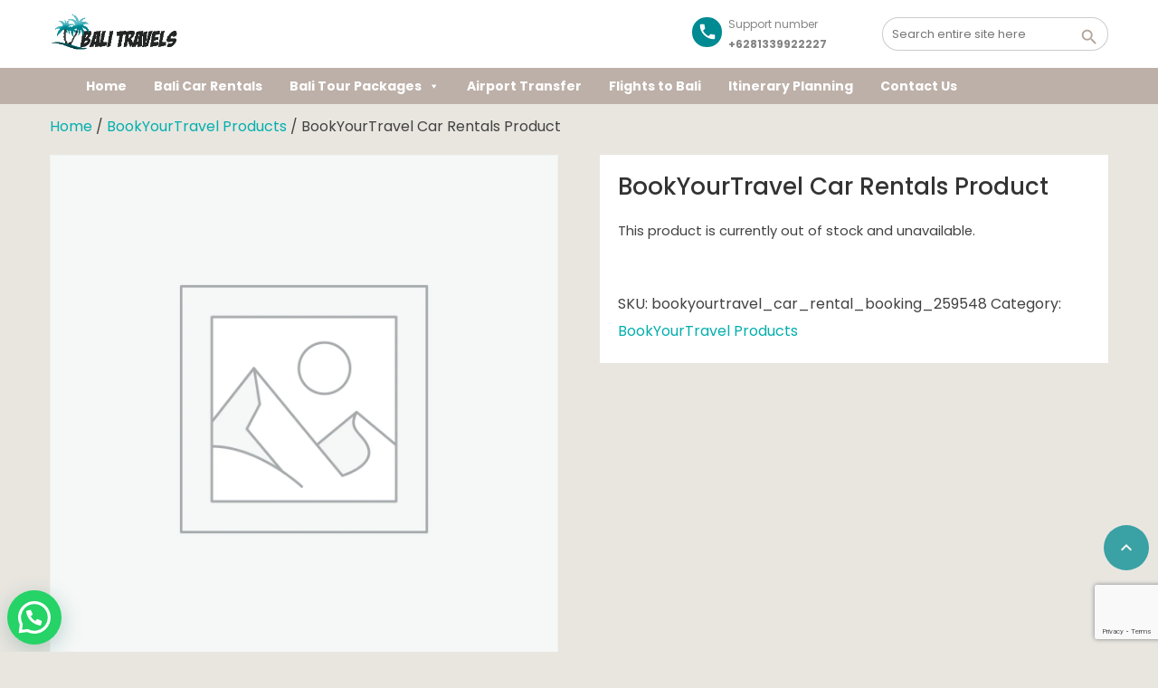

--- FILE ---
content_type: text/html; charset=UTF-8
request_url: https://www.thebalitravels.com/product/bookyourtravel-car-rental-product/
body_size: 106085
content:
<!DOCTYPE html> <!--[if lt IE 9]><script src="https://www.thebalitravels.com/wp-content/themes/BookYourTravel/js/html5shiv.js"></script><![endif]--><html lang="en-US"><head> <script async src="https://pagead2.googlesyndication.com/pagead/js/adsbygoogle.js?client=ca-pub-1469434687504323"
     crossorigin="anonymous"></script>  <script defer src="https://www.googletagmanager.com/gtag/js?id=G-0DJXYKFVDB"></script> <script defer src="[data-uri]"></script> <meta charset="UTF-8"><meta name="viewport" content="width=device-width, initial-scale=1"><meta name='robots' content='noindex, follow' /><title>BookYourTravel Car Rentals Product &#8211; Bali car rental with driver — Private cars &amp; English-speaking drivers | TheBaliTravels</title><meta property="og:locale" content="en_US" /><meta property="og:type" content="article" /><meta property="og:title" content="BookYourTravel Car Rentals Product &#8211; Bali car rental with driver — Private cars &amp; English-speaking drivers | TheBaliTravels" /><meta property="og:description" content="This is a variable product used for bookyourtravel theme car rental bookings processed with WooCommerce" /><meta property="og:url" content="https://www.thebalitravels.com/product/bookyourtravel-car-rental-product/" /><meta property="og:site_name" content="Bali car rental with driver — Private cars &amp; English-speaking drivers | TheBaliTravels" /><meta property="article:publisher" content="https://www.facebook.com/Bali-Tour-Service-165145163586424" /><meta name="twitter:card" content="summary_large_image" /><meta name="twitter:site" content="@jackall" /><style media="all">@charset "UTF-8";@keyframes wc-skeleton-shimmer{to{transform:translateX(100%)}}body.wc-block-product-gallery-modal-open,body.wc-modal--open{overflow:hidden}.wc-block-grid__products .wc-block-grid__product-image{display:block;position:relative;text-decoration:none}.wc-block-grid__products .wc-block-grid__product-image a{border:0;box-shadow:none;outline:0;text-decoration:none}.wc-block-grid__products .wc-block-grid__product-image img{height:auto;max-width:100%;width:100%}.wc-block-grid__products .wc-block-grid__product-image img[hidden]{display:none}.wc-block-grid__products .wc-block-grid__product-image img[alt=""]{border:1px solid #f2f2f2}.edit-post-visual-editor .editor-block-list__block .wc-block-grid__product-title,.editor-styles-wrapper .wc-block-grid__product-title,.wc-block-grid__product-title{color:inherit;display:block;font-family:inherit;font-size:inherit;font-weight:700;line-height:1.2;padding:0}.wc-block-grid__product-price{display:block}.wc-block-grid__product-price .wc-block-grid__product-price__regular{margin-right:.5em}.wc-block-grid__product-add-to-cart.wp-block-button{white-space:normal;word-break:break-word}.wc-block-grid__product-add-to-cart.wp-block-button .wp-block-button__link{display:inline-flex;font-size:1em;justify-content:center;text-align:center;white-space:normal;word-break:break-word}.wc-block-grid__product-add-to-cart.wp-block-button .wp-block-button__link.loading{opacity:.25}.wc-block-grid__product-add-to-cart.wp-block-button .wp-block-button__link.added:after{content:"";display:inline-block;font-family:WooCommerce;height:auto;margin-left:.5em;width:auto}.wc-block-grid__product-add-to-cart.wp-block-button .wp-block-button__link.loading:after{animation:spin 2s linear infinite;content:"";display:inline-block;font-family:WooCommerce;height:auto;margin-left:.5em;width:auto}.has-5-columns:not(.alignfull) .wc-block-grid__product-add-to-cart.wp-block-button .wp-block-button__link:after,.has-6-columns .wc-block-grid__product-add-to-cart.wp-block-button .wp-block-button__link:after,.has-7-columns .wc-block-grid__product-add-to-cart.wp-block-button .wp-block-button__link:after,.has-8-columns .wc-block-grid__product-add-to-cart.wp-block-button .wp-block-button__link:after,.has-9-columns .wc-block-grid__product-add-to-cart.wp-block-button .wp-block-button__link:after{content:"";margin:0}.wc-block-grid__product-rating,.wp-block-woocommerce-product-review-rating{display:block}.wc-block-grid__product-rating .star-rating,.wc-block-grid__product-rating .wc-block-grid__product-rating__stars,.wc-block-grid__product-rating .wc-block-product-review-rating__stars,.wp-block-woocommerce-product-review-rating .star-rating,.wp-block-woocommerce-product-review-rating .wc-block-grid__product-rating__stars,.wp-block-woocommerce-product-review-rating .wc-block-product-review-rating__stars{font-family:WooCommerce;font-size:1em;font-weight:400;height:1.618em;line-height:1.618;margin:0 auto;overflow:hidden;position:relative;text-align:left;width:5.3em}.wc-block-grid__product-rating .star-rating:before,.wc-block-grid__product-rating .wc-block-grid__product-rating__stars:before,.wc-block-grid__product-rating .wc-block-product-review-rating__stars:before,.wp-block-woocommerce-product-review-rating .star-rating:before,.wp-block-woocommerce-product-review-rating .wc-block-grid__product-rating__stars:before,.wp-block-woocommerce-product-review-rating .wc-block-product-review-rating__stars:before{content:"SSSSS";left:0;opacity:.5;position:absolute;right:0;top:0;white-space:nowrap}.wc-block-grid__product-rating .star-rating span,.wc-block-grid__product-rating .wc-block-grid__product-rating__stars span,.wc-block-grid__product-rating .wc-block-product-review-rating__stars span,.wp-block-woocommerce-product-review-rating .star-rating span,.wp-block-woocommerce-product-review-rating .wc-block-grid__product-rating__stars span,.wp-block-woocommerce-product-review-rating .wc-block-product-review-rating__stars span{left:0;overflow:hidden;padding-top:1.5em;position:absolute;right:0;top:0}.wc-block-grid__product-rating .star-rating span:before,.wc-block-grid__product-rating .wc-block-grid__product-rating__stars span:before,.wc-block-grid__product-rating .wc-block-product-review-rating__stars span:before,.wp-block-woocommerce-product-review-rating .star-rating span:before,.wp-block-woocommerce-product-review-rating .wc-block-grid__product-rating__stars span:before,.wp-block-woocommerce-product-review-rating .wc-block-product-review-rating__stars span:before{color:inherit;content:"SSSSS";left:0;position:absolute;right:0;top:0;white-space:nowrap}.wc-block-grid .wc-block-grid__product-onsale,.wc-block-grid__product-image .wc-block-grid__product-onsale{background:#fff;border:1px solid #43454b;border-radius:4px;color:#43454b;display:inline-block;font-size:.875em;font-weight:600;left:auto;padding:.25em .75em;position:absolute;right:4px;text-align:center;text-transform:uppercase;top:4px;width:auto;z-index:9}.wc-block-grid__product .wc-block-grid__product-image,.wc-block-grid__product .wc-block-grid__product-link{display:inline-block;position:relative}.wc-block-grid__product .wc-block-grid__product-image:not(.wc-block-components-product-image),.wc-block-grid__product .wc-block-grid__product-title{margin:0 0 12px}.wc-block-grid__product .wc-block-grid__product-add-to-cart,.wc-block-grid__product .wc-block-grid__product-onsale,.wc-block-grid__product .wc-block-grid__product-price,.wc-block-grid__product .wc-block-grid__product-rating{margin:0 auto 12px}.theme-twentysixteen .wc-block-grid .price ins{color:#77a464}.theme-twentynineteen .wc-block-grid__product{font-size:.88889em}.theme-twentynineteen .wc-block-components-product-sale-badge,.theme-twentynineteen .wc-block-components-product-title,.theme-twentynineteen .wc-block-grid__product-onsale,.theme-twentynineteen .wc-block-grid__product-title{font-family:-apple-system,BlinkMacSystemFont,Segoe UI,Roboto,Oxygen,Ubuntu,Cantarell,Fira Sans,Droid Sans,Helvetica Neue,sans-serif}.theme-twentynineteen .wc-block-grid__product-title:before{display:none}.theme-twentynineteen .wc-block-components-product-sale-badge,.theme-twentynineteen .wc-block-grid__product-onsale{line-height:1}.theme-twentynineteen .editor-styles-wrapper .wp-block-button .wp-block-button__link:not(.has-text-color){color:#fff}.theme-twentytwenty .wc-block-grid__product-link{color:#000}.theme-twentytwenty .wc-block-components-product-title,.theme-twentytwenty .wc-block-grid__product-title{color:#cd2653;font-family:-apple-system,blinkmacsystemfont,Helvetica Neue,helvetica,sans-serif;font-size:1em}.theme-twentytwenty .wp-block-columns .wc-block-components-product-title{margin-top:0}.theme-twentytwenty .wc-block-components-product-price .woocommerce-Price-amount,.theme-twentytwenty .wc-block-components-product-price__value,.theme-twentytwenty .wc-block-grid__product-price .woocommerce-Price-amount,.theme-twentytwenty .wc-block-grid__product-price__value{font-family:-apple-system,blinkmacsystemfont,Helvetica Neue,helvetica,sans-serif;font-size:.9em}.theme-twentytwenty .wc-block-components-product-price del,.theme-twentytwenty .wc-block-grid__product-price del{opacity:.7}.theme-twentytwenty .wc-block-components-product-price ins,.theme-twentytwenty .wc-block-grid__product-price ins{text-decoration:none}.theme-twentytwenty .star-rating,.theme-twentytwenty .wc-block-grid__product-rating{font-size:.7em}.theme-twentytwenty .star-rating .wc-block-components-product-rating__stars,.theme-twentytwenty .star-rating .wc-block-grid__product-rating__stars,.theme-twentytwenty .wc-block-grid__product-rating .wc-block-components-product-rating__stars,.theme-twentytwenty .wc-block-grid__product-rating .wc-block-grid__product-rating__stars{line-height:1}.theme-twentytwenty .wc-block-components-product-button>.wp-block-button__link,.theme-twentytwenty .wc-block-grid__product-add-to-cart>.wp-block-button__link{font-family:-apple-system,blinkmacsystemfont,Helvetica Neue,helvetica,sans-serif}.theme-twentytwenty .wc-block-components-product-sale-badge,.theme-twentytwenty .wc-block-grid__products .wc-block-grid__product-onsale{background:#cd2653;color:#fff;font-family:-apple-system,blinkmacsystemfont,Helvetica Neue,helvetica,sans-serif;font-weight:700;letter-spacing:-.02em;line-height:1.2;text-transform:uppercase}.theme-twentytwenty .wc-block-grid__products .wc-block-components-product-sale-badge{position:static}.theme-twentytwenty .wc-block-grid__products .wc-block-grid__product-image .wc-block-components-product-sale-badge{position:absolute}.theme-twentytwenty .wc-block-grid__products .wc-block-grid__product-onsale:not(.wc-block-components-product-sale-badge){position:absolute;right:4px;top:4px;z-index:1}.theme-twentytwenty .wc-block-active-filters__title,.theme-twentytwenty .wc-block-attribute-filter__title,.theme-twentytwenty .wc-block-price-filter__title,.theme-twentytwenty .wc-block-stock-filter__title{font-size:1em}.theme-twentytwenty .wc-block-active-filters .wc-block-active-filters__clear-all,.theme-twentytwenty .wc-block-grid__product-add-to-cart.wp-block-button .wp-block-button__link{font-size:.75em}@media only screen and (min-width:768px){.theme-twentytwenty .wc-block-grid__products .wc-block-grid__product-onsale{font-size:.875em;padding:.5em}}@media only screen and (min-width:1168px){.theme-twentytwenty .wc-block-grid__products .wc-block-grid__product-onsale{font-size:.875em;padding:.5em}}.theme-twentytwentytwo .wc-block-grid__product-add-to-cart .added_to_cart{display:block;margin-top:12px}.theme-twentytwentytwo .wc-block-components-product-price ins,.theme-twentytwentytwo .wc-block-grid__product-price ins{text-decoration:none}.screen-reader-text{clip:rect(1px,1px,1px,1px);word-wrap:normal!important;border:0;clip-path:inset(50%);height:1px;margin:-1px;overflow:hidden;overflow-wrap:normal!important;padding:0;position:absolute!important;width:1px}.screen-reader-text:focus{clip:auto!important;background-color:#fff;border-radius:3px;box-shadow:0 0 2px 2px rgba(0,0,0,.6);clip-path:none;color:#2b2d2f;display:block;font-size:.875rem;font-weight:700;height:auto;left:5px;line-height:normal;padding:15px 23px 14px;text-decoration:none;top:5px;width:auto;z-index:100000}.wp-block-group.woocommerce.product .up-sells.upsells.products{max-width:var(--wp--style--global--wide-size)}@keyframes wc-skeleton-shimmer{to{transform:translateX(100%)}}.wc-block-components-notice-banner{align-content:flex-start;align-items:stretch;background-color:#fff;border:1px solid #2f2f2f;border-radius:4px;box-sizing:border-box;color:#2f2f2f;display:flex;font-size:.875em;font-weight:400;gap:12px;line-height:1.5;margin:16px 0;padding:16px!important}.wc-block-components-notice-banner>.wc-block-components-notice-banner__content{align-self:center;flex-basis:100%;padding-right:16px;white-space:normal}.wc-block-components-notice-banner>.wc-block-components-notice-banner__content:last-child{padding-right:0}.wc-block-components-notice-banner>.wc-block-components-notice-banner__content .wc-block-components-notice-banner__summary{font-weight:600;margin:0 0 8px}.wc-block-components-notice-banner>.wc-block-components-notice-banner__content ol,.wc-block-components-notice-banner>.wc-block-components-notice-banner__content ul{margin:0 0 0 24px;padding:0}.wc-block-components-notice-banner>.wc-block-components-notice-banner__content ol li:after,.wc-block-components-notice-banner>.wc-block-components-notice-banner__content ul li:after{clear:both;content:"";display:block}.wc-block-components-notice-banner>.wc-block-components-notice-banner__content .wc-forward{appearance:none;background:transparent!important;border:0;color:#2f2f2f!important;float:right;margin:0;opacity:.7;padding:0!important;text-decoration-line:underline;text-underline-position:under;transition:all .2s ease-in-out}.wc-block-components-notice-banner>.wc-block-components-notice-banner__content .wc-forward:active,.wc-block-components-notice-banner>.wc-block-components-notice-banner__content .wc-forward:focus,.wc-block-components-notice-banner>.wc-block-components-notice-banner__content .wc-forward:hover{opacity:1;text-decoration:none}.wc-block-components-notice-banner>svg{fill:#fff;background-color:#2f2f2f;border-radius:50%;flex-grow:0;flex-shrink:0;height:100%;padding:2px}.wc-block-components-notice-banner>.wc-block-components-button{background:transparent none!important;border:0!important;box-shadow:none!important;color:#2f2f2f!important;flex:0 0 16px;height:16px!important;margin:6px 0 0 auto!important;min-height:auto!important;min-width:0!important;opacity:.6;outline:none!important;padding:0!important;width:16px!important}.wc-block-components-notice-banner>.wc-block-components-button>svg{margin:0!important}.wc-block-components-notice-banner>.wc-block-components-button:active,.wc-block-components-notice-banner>.wc-block-components-button:focus,.wc-block-components-notice-banner>.wc-block-components-button:hover{opacity:1}.wc-block-components-notice-banner>.wc-block-components-button:focus{outline:2px solid currentColor!important;outline-offset:0}.wc-block-components-notice-banner.is-error{background-color:#fff0f0;border-color:#cc1818}.wc-block-components-notice-banner.is-error>svg{background-color:#cc1818;transform:rotate(180deg)}.wc-block-components-notice-banner.is-warning{background-color:#fffbf4;border-color:#f0b849}.wc-block-components-notice-banner.is-warning>svg{background-color:#f0b849;transform:rotate(180deg)}.wc-block-components-notice-banner.is-success{background-color:#f4fff7;border-color:#4ab866}.wc-block-components-notice-banner.is-success>svg{background-color:#4ab866}.wc-block-components-notice-banner.is-info{background-color:#f4f8ff;border-color:#007cba}.wc-block-components-notice-banner.is-info>svg{background-color:#007cba}.wc-block-components-notice-banner:focus{outline-width:0}.wc-block-components-notice-banner:focus-visible{outline-style:solid;outline-width:2px}.woocommerce.wc-block-store-notices.alignwide{max-width:var(--wp--style--global--wide-size)}.wpcf7 .screen-reader-response{position:absolute;overflow:hidden;clip:rect(1px,1px,1px,1px);clip-path:inset(50%);height:1px;width:1px;margin:-1px;padding:0;border:0;word-wrap:normal !important}.wpcf7 .hidden-fields-container{display:none}.wpcf7 form .wpcf7-response-output{margin:2em .5em 1em;padding:.2em 1em;border:2px solid #00a0d2}.wpcf7 form.init .wpcf7-response-output,.wpcf7 form.resetting .wpcf7-response-output,.wpcf7 form.submitting .wpcf7-response-output{display:none}.wpcf7 form.sent .wpcf7-response-output{border-color:#46b450}.wpcf7 form.failed .wpcf7-response-output,.wpcf7 form.aborted .wpcf7-response-output{border-color:#dc3232}.wpcf7 form.spam .wpcf7-response-output{border-color:#f56e28}.wpcf7 form.invalid .wpcf7-response-output,.wpcf7 form.unaccepted .wpcf7-response-output,.wpcf7 form.payment-required .wpcf7-response-output{border-color:#ffb900}.wpcf7-form-control-wrap{position:relative}.wpcf7-not-valid-tip{color:#dc3232;font-size:1em;font-weight:400;display:block}.use-floating-validation-tip .wpcf7-not-valid-tip{position:relative;top:-2ex;left:1em;z-index:100;border:1px solid #dc3232;background:#fff;padding:.2em .8em;width:24em}.wpcf7-list-item{display:inline-block;margin:0 0 0 1em}.wpcf7-list-item-label:before,.wpcf7-list-item-label:after{content:" "}.wpcf7-spinner{visibility:hidden;display:inline-block;background-color:#23282d;opacity:.75;width:24px;height:24px;border:none;border-radius:100%;padding:0;margin:0 24px;position:relative}form.submitting .wpcf7-spinner{visibility:visible}.wpcf7-spinner:before{content:'';position:absolute;background-color:#fbfbfc;top:4px;left:4px;width:6px;height:6px;border:none;border-radius:100%;transform-origin:8px 8px;animation-name:spin;animation-duration:1s;animation-timing-function:linear;animation-iteration-count:infinite}@media (prefers-reduced-motion:reduce){.wpcf7-spinner:before{animation-name:blink;animation-duration:2s}}@keyframes spin{from{transform:rotate(0deg)}to{transform:rotate(360deg)}}@keyframes blink{from{opacity:0}50%{opacity:1}to{opacity:0}}.wpcf7 [inert]{opacity:.5}.wpcf7 input[type=file]{cursor:pointer}.wpcf7 input[type=file]:disabled{cursor:default}.wpcf7 .wpcf7-submit:disabled{cursor:not-allowed}.wpcf7 input[type=url],.wpcf7 input[type=email],.wpcf7 input[type=tel]{direction:ltr}.wpcf7-reflection>output{display:list-item;list-style:none}.wpcf7-reflection>output[hidden]{display:none}:root{--woocommerce:#720eec;--wc-green:#7ad03a;--wc-red:#a00;--wc-orange:#ffba00;--wc-blue:#2ea2cc;--wc-primary:#720eec;--wc-primary-text:#fcfbfe;--wc-secondary:#e9e6ed;--wc-secondary-text:#515151;--wc-highlight:#958e09;--wc-highligh-text:#fff;--wc-content-bg:#fff;--wc-subtext:#767676;--wc-form-border-color:rgba(32,7,7,.8);--wc-form-border-radius:4px;--wc-form-border-width:1px}.woocommerce .woocommerce-error .button,.woocommerce .woocommerce-info .button,.woocommerce .woocommerce-message .button,.woocommerce-page .woocommerce-error .button,.woocommerce-page .woocommerce-info .button,.woocommerce-page .woocommerce-message .button{float:right}.woocommerce .col2-set,.woocommerce-page .col2-set{width:100%}.woocommerce .col2-set:after,.woocommerce .col2-set:before,.woocommerce-page .col2-set:after,.woocommerce-page .col2-set:before{content:" ";display:table}.woocommerce .col2-set:after,.woocommerce-page .col2-set:after{clear:both}.woocommerce .col2-set .col-1,.woocommerce-page .col2-set .col-1{float:left;width:48%}.woocommerce .col2-set .col-2,.woocommerce-page .col2-set .col-2{float:right;width:48%}.woocommerce img,.woocommerce-page img{height:auto;max-width:100%}.woocommerce #content div.product div.images,.woocommerce div.product div.images,.woocommerce-page #content div.product div.images,.woocommerce-page div.product div.images{float:left;width:48%}.woocommerce #content div.product div.thumbnails:after,.woocommerce #content div.product div.thumbnails:before,.woocommerce div.product div.thumbnails:after,.woocommerce div.product div.thumbnails:before,.woocommerce-page #content div.product div.thumbnails:after,.woocommerce-page #content div.product div.thumbnails:before,.woocommerce-page div.product div.thumbnails:after,.woocommerce-page div.product div.thumbnails:before{content:" ";display:table}.woocommerce #content div.product div.thumbnails:after,.woocommerce div.product div.thumbnails:after,.woocommerce-page #content div.product div.thumbnails:after,.woocommerce-page div.product div.thumbnails:after{clear:both}.woocommerce #content div.product div.thumbnails a,.woocommerce div.product div.thumbnails a,.woocommerce-page #content div.product div.thumbnails a,.woocommerce-page div.product div.thumbnails a{float:left;width:30.75%;margin-right:3.8%;margin-bottom:1em}.woocommerce #content div.product div.thumbnails a.last,.woocommerce div.product div.thumbnails a.last,.woocommerce-page #content div.product div.thumbnails a.last,.woocommerce-page div.product div.thumbnails a.last{margin-right:0}.woocommerce #content div.product div.thumbnails a.first,.woocommerce div.product div.thumbnails a.first,.woocommerce-page #content div.product div.thumbnails a.first,.woocommerce-page div.product div.thumbnails a.first{clear:both}.woocommerce #content div.product div.thumbnails.columns-1 a,.woocommerce div.product div.thumbnails.columns-1 a,.woocommerce-page #content div.product div.thumbnails.columns-1 a,.woocommerce-page div.product div.thumbnails.columns-1 a{width:100%;margin-right:0;float:none}.woocommerce #content div.product div.thumbnails.columns-2 a,.woocommerce div.product div.thumbnails.columns-2 a,.woocommerce-page #content div.product div.thumbnails.columns-2 a,.woocommerce-page div.product div.thumbnails.columns-2 a{width:48%}.woocommerce #content div.product div.thumbnails.columns-4 a,.woocommerce div.product div.thumbnails.columns-4 a,.woocommerce-page #content div.product div.thumbnails.columns-4 a,.woocommerce-page div.product div.thumbnails.columns-4 a{width:22.05%}.woocommerce #content div.product div.thumbnails.columns-5 a,.woocommerce div.product div.thumbnails.columns-5 a,.woocommerce-page #content div.product div.thumbnails.columns-5 a,.woocommerce-page div.product div.thumbnails.columns-5 a{width:16.9%}.woocommerce #content div.product div.summary,.woocommerce div.product div.summary,.woocommerce-page #content div.product div.summary,.woocommerce-page div.product div.summary{float:right;width:48%;clear:none}.woocommerce #content div.product .woocommerce-tabs,.woocommerce div.product .woocommerce-tabs,.woocommerce-page #content div.product .woocommerce-tabs,.woocommerce-page div.product .woocommerce-tabs{clear:both}.woocommerce #content div.product .woocommerce-tabs ul.tabs:after,.woocommerce #content div.product .woocommerce-tabs ul.tabs:before,.woocommerce div.product .woocommerce-tabs ul.tabs:after,.woocommerce div.product .woocommerce-tabs ul.tabs:before,.woocommerce-page #content div.product .woocommerce-tabs ul.tabs:after,.woocommerce-page #content div.product .woocommerce-tabs ul.tabs:before,.woocommerce-page div.product .woocommerce-tabs ul.tabs:after,.woocommerce-page div.product .woocommerce-tabs ul.tabs:before{content:" ";display:table}.woocommerce #content div.product .woocommerce-tabs ul.tabs:after,.woocommerce div.product .woocommerce-tabs ul.tabs:after,.woocommerce-page #content div.product .woocommerce-tabs ul.tabs:after,.woocommerce-page div.product .woocommerce-tabs ul.tabs:after{clear:both}.woocommerce #content div.product .woocommerce-tabs ul.tabs li,.woocommerce div.product .woocommerce-tabs ul.tabs li,.woocommerce-page #content div.product .woocommerce-tabs ul.tabs li,.woocommerce-page div.product .woocommerce-tabs ul.tabs li{display:inline-block}.woocommerce #content div.product #reviews .comment:after,.woocommerce #content div.product #reviews .comment:before,.woocommerce div.product #reviews .comment:after,.woocommerce div.product #reviews .comment:before,.woocommerce-page #content div.product #reviews .comment:after,.woocommerce-page #content div.product #reviews .comment:before,.woocommerce-page div.product #reviews .comment:after,.woocommerce-page div.product #reviews .comment:before{content:" ";display:table}.woocommerce #content div.product #reviews .comment:after,.woocommerce div.product #reviews .comment:after,.woocommerce-page #content div.product #reviews .comment:after,.woocommerce-page div.product #reviews .comment:after{clear:both}.woocommerce #content div.product #reviews .comment img,.woocommerce div.product #reviews .comment img,.woocommerce-page #content div.product #reviews .comment img,.woocommerce-page div.product #reviews .comment img{float:right;height:auto}.woocommerce ul.products,.woocommerce-page ul.products{clear:both}.woocommerce ul.products:after,.woocommerce ul.products:before,.woocommerce-page ul.products:after,.woocommerce-page ul.products:before{content:" ";display:table}.woocommerce ul.products:after,.woocommerce-page ul.products:after{clear:both}.woocommerce ul.products li.product,.woocommerce-page ul.products li.product{float:left;margin:0 3.8% 2.992em 0;padding:0;position:relative;width:22.05%;margin-left:0}.woocommerce ul.products li.first,.woocommerce-page ul.products li.first{clear:both}.woocommerce ul.products li.last,.woocommerce-page ul.products li.last{margin-right:0}.woocommerce ul.products.columns-1 li.product,.woocommerce-page ul.products.columns-1 li.product{width:100%;margin-right:0}.woocommerce ul.products.columns-2 li.product,.woocommerce-page ul.products.columns-2 li.product{width:48%}.woocommerce ul.products.columns-3 li.product,.woocommerce-page ul.products.columns-3 li.product{width:30.75%}.woocommerce ul.products.columns-5 li.product,.woocommerce-page ul.products.columns-5 li.product{width:16.95%}.woocommerce ul.products.columns-6 li.product,.woocommerce-page ul.products.columns-6 li.product{width:13.5%}.woocommerce-page.columns-1 ul.products li.product,.woocommerce.columns-1 ul.products li.product{width:100%;margin-right:0}.woocommerce-page.columns-2 ul.products li.product,.woocommerce.columns-2 ul.products li.product{width:48%}.woocommerce-page.columns-3 ul.products li.product,.woocommerce.columns-3 ul.products li.product{width:30.75%}.woocommerce-page.columns-5 ul.products li.product,.woocommerce.columns-5 ul.products li.product{width:16.95%}.woocommerce-page.columns-6 ul.products li.product,.woocommerce.columns-6 ul.products li.product{width:13.5%}.woocommerce .woocommerce-result-count,.woocommerce-page .woocommerce-result-count{float:left}.woocommerce .woocommerce-ordering,.woocommerce-page .woocommerce-ordering{float:right}.woocommerce .woocommerce-pagination ul.page-numbers:after,.woocommerce .woocommerce-pagination ul.page-numbers:before,.woocommerce-page .woocommerce-pagination ul.page-numbers:after,.woocommerce-page .woocommerce-pagination ul.page-numbers:before{content:" ";display:table}.woocommerce .woocommerce-pagination ul.page-numbers:after,.woocommerce-page .woocommerce-pagination ul.page-numbers:after{clear:both}.woocommerce .woocommerce-pagination ul.page-numbers li,.woocommerce-page .woocommerce-pagination ul.page-numbers li{display:inline-block}.woocommerce #content table.cart img,.woocommerce table.cart img,.woocommerce-page #content table.cart img,.woocommerce-page table.cart img{height:auto}.woocommerce #content table.cart td.actions,.woocommerce table.cart td.actions,.woocommerce-page #content table.cart td.actions,.woocommerce-page table.cart td.actions{text-align:right}.woocommerce #content table.cart td.actions .input-text,.woocommerce table.cart td.actions .input-text,.woocommerce-page #content table.cart td.actions .input-text,.woocommerce-page table.cart td.actions .input-text{width:80px}.woocommerce #content table.cart td.actions .coupon,.woocommerce table.cart td.actions .coupon,.woocommerce-page #content table.cart td.actions .coupon,.woocommerce-page table.cart td.actions .coupon{float:left}.woocommerce .cart-collaterals,.woocommerce-page .cart-collaterals{width:100%}.woocommerce .cart-collaterals:after,.woocommerce .cart-collaterals:before,.woocommerce-page .cart-collaterals:after,.woocommerce-page .cart-collaterals:before{content:" ";display:table}.woocommerce .cart-collaterals:after,.woocommerce-page .cart-collaterals:after{clear:both}.woocommerce .cart-collaterals .related,.woocommerce-page .cart-collaterals .related{width:30.75%;float:left}.woocommerce .cart-collaterals .cross-sells,.woocommerce-page .cart-collaterals .cross-sells{width:48%;float:left}.woocommerce .cart-collaterals .cross-sells ul.products,.woocommerce-page .cart-collaterals .cross-sells ul.products{float:none}.woocommerce .cart-collaterals .cross-sells ul.products li,.woocommerce-page .cart-collaterals .cross-sells ul.products li{width:48%}.woocommerce .cart-collaterals .shipping_calculator,.woocommerce-page .cart-collaterals .shipping_calculator{width:48%;clear:right;float:right}.woocommerce .cart-collaterals .shipping_calculator:after,.woocommerce .cart-collaterals .shipping_calculator:before,.woocommerce-page .cart-collaterals .shipping_calculator:after,.woocommerce-page .cart-collaterals .shipping_calculator:before{content:" ";display:table}.woocommerce .cart-collaterals .shipping_calculator:after,.woocommerce-page .cart-collaterals .shipping_calculator:after{clear:both}.woocommerce .cart-collaterals .shipping_calculator .col2-set .col-1,.woocommerce .cart-collaterals .shipping_calculator .col2-set .col-2,.woocommerce-page .cart-collaterals .shipping_calculator .col2-set .col-1,.woocommerce-page .cart-collaterals .shipping_calculator .col2-set .col-2{width:47%}.woocommerce .cart-collaterals .cart_totals,.woocommerce-page .cart-collaterals .cart_totals{float:right;width:48%}.woocommerce ul.cart_list li:after,.woocommerce ul.cart_list li:before,.woocommerce ul.product_list_widget li:after,.woocommerce ul.product_list_widget li:before,.woocommerce-page ul.cart_list li:after,.woocommerce-page ul.cart_list li:before,.woocommerce-page ul.product_list_widget li:after,.woocommerce-page ul.product_list_widget li:before{content:" ";display:table}.woocommerce ul.cart_list li:after,.woocommerce ul.product_list_widget li:after,.woocommerce-page ul.cart_list li:after,.woocommerce-page ul.product_list_widget li:after{clear:both}.woocommerce ul.cart_list li img,.woocommerce ul.product_list_widget li img,.woocommerce-page ul.cart_list li img,.woocommerce-page ul.product_list_widget li img{float:right;height:auto}.woocommerce form .form-row:after,.woocommerce form .form-row:before,.woocommerce-page form .form-row:after,.woocommerce-page form .form-row:before{content:" ";display:table}.woocommerce form .form-row:after,.woocommerce-page form .form-row:after{clear:both}.woocommerce form .form-row label,.woocommerce-page form .form-row label{display:block}.woocommerce form .form-row label.checkbox,.woocommerce-page form .form-row label.checkbox{display:inline}.woocommerce form .form-row select,.woocommerce-page form .form-row select{width:100%}.woocommerce form .form-row .input-text,.woocommerce-page form .form-row .input-text{box-sizing:border-box;width:100%}.woocommerce form .form-row-first,.woocommerce form .form-row-last,.woocommerce-page form .form-row-first,.woocommerce-page form .form-row-last{width:47%;overflow:visible}.woocommerce form .form-row-first,.woocommerce-page form .form-row-first{float:left}.woocommerce form .form-row-last,.woocommerce-page form .form-row-last{float:right}.woocommerce form .form-row-wide,.woocommerce-page form .form-row-wide{clear:both}.woocommerce form .password-input,.woocommerce-page form .password-input{display:flex;flex-direction:column;justify-content:center;position:relative}.woocommerce form .password-input input[type=password],.woocommerce-page form .password-input input[type=password]{padding-right:2.5rem}.woocommerce form .password-input input::-ms-reveal,.woocommerce-page form .password-input input::-ms-reveal{display:none}.woocommerce form .show-password-input,.woocommerce-page form .show-password-input{background-color:transparent;border-radius:0;border:0;color:var(--wc-form-color-text,#000);cursor:pointer;font-size:inherit;line-height:inherit;margin:0;padding:0;position:absolute;right:.7em;text-decoration:none;top:50%;transform:translateY(-50%);-moz-osx-font-smoothing:inherit;-webkit-appearance:none;-webkit-font-smoothing:inherit}.woocommerce form .show-password-input:before,.woocommerce-page form .show-password-input:before{background-repeat:no-repeat;background-size:cover;background-image:url('data:image/svg+xml,<svg width="20" height="20" viewBox="0 0 20 20" fill="none" xmlns="http://www.w3.org/2000/svg"><path d="M17.3 3.3C16.9 2.9 16.2 2.9 15.7 3.3L13.3 5.7C12.2437 5.3079 11.1267 5.1048 10 5.1C6.2 5.2 2.8 7.2 1 10.5C1.2 10.9 1.5 11.3 1.8 11.7C2.6 12.8 3.6 13.7 4.7 14.4L3 16.1C2.6 16.5 2.5 17.2 3 17.7C3.4 18.1 4.1 18.2 4.6 17.7L17.3 4.9C17.7 4.4 17.7 3.7 17.3 3.3ZM6.7 12.3L5.4 13.6C4.2 12.9 3.1 11.9 2.3 10.7C3.5 9 5.1 7.8 7 7.2C5.7 8.6 5.6 10.8 6.7 12.3ZM10.1 9C9.6 8.5 9.7 7.7 10.2 7.2C10.7 6.8 11.4 6.8 11.9 7.2L10.1 9ZM18.3 9.5C17.8 8.8 17.2 8.1 16.5 7.6L15.5 8.6C16.3 9.2 17 9.9 17.6 10.8C15.9 13.4 13 15 9.9 15H9.1L8.1 16C8.8 15.9 9.4 16 10 16C13.3 16 16.4 14.4 18.3 11.7C18.6 11.3 18.8 10.9 19.1 10.5C18.8 10.2 18.6 9.8 18.3 9.5ZM14 10L10 14C12.2 14 14 12.2 14 10Z" fill="%23111111"/></svg>');content:"";display:block;height:22px;width:22px}.woocommerce form .show-password-input.display-password:before,.woocommerce-page form .show-password-input.display-password:before{background-image:url('data:image/svg+xml,<svg width="20" height="20" viewBox="0 0 20 20" fill="none" xmlns="http://www.w3.org/2000/svg"><path d="M18.3 9.49999C15 4.89999 8.50002 3.79999 3.90002 7.19999C2.70002 8.09999 1.70002 9.29999 0.900024 10.6C1.10002 11 1.40002 11.4 1.70002 11.8C5.00002 16.4 11.3 17.4 15.9 14.2C16.8 13.5 17.6 12.8 18.3 11.8C18.6 11.4 18.8 11 19.1 10.6C18.8 10.2 18.6 9.79999 18.3 9.49999ZM10.1 7.19999C10.6 6.69999 11.4 6.69999 11.9 7.19999C12.4 7.69999 12.4 8.49999 11.9 8.99999C11.4 9.49999 10.6 9.49999 10.1 8.99999C9.60003 8.49999 9.60003 7.69999 10.1 7.19999ZM10 14.9C6.90002 14.9 4.00002 13.3 2.30002 10.7C3.50002 8.99999 5.10002 7.79999 7.00002 7.19999C6.30002 7.99999 6.00002 8.89999 6.00002 9.89999C6.00002 12.1 7.70002 14 10 14C12.2 14 14.1 12.3 14.1 9.99999V9.89999C14.1 8.89999 13.7 7.89999 13 7.19999C14.9 7.79999 16.5 8.99999 17.7 10.7C16 13.3 13.1 14.9 10 14.9Z" fill="%23111111"/></svg>')}.woocommerce #payment .form-row select,.woocommerce-page #payment .form-row select{width:auto}.woocommerce #payment .terms,.woocommerce #payment .wc-terms-and-conditions,.woocommerce-page #payment .terms,.woocommerce-page #payment .wc-terms-and-conditions{text-align:left;padding:0 1em 0 0;float:left}.woocommerce #payment #place_order,.woocommerce-page #payment #place_order{float:right}.woocommerce .woocommerce-billing-fields:after,.woocommerce .woocommerce-billing-fields:before,.woocommerce .woocommerce-shipping-fields:after,.woocommerce .woocommerce-shipping-fields:before,.woocommerce-page .woocommerce-billing-fields:after,.woocommerce-page .woocommerce-billing-fields:before,.woocommerce-page .woocommerce-shipping-fields:after,.woocommerce-page .woocommerce-shipping-fields:before{content:" ";display:table}.woocommerce .woocommerce-billing-fields:after,.woocommerce .woocommerce-shipping-fields:after,.woocommerce-page .woocommerce-billing-fields:after,.woocommerce-page .woocommerce-shipping-fields:after{clear:both}.woocommerce .woocommerce-terms-and-conditions,.woocommerce-page .woocommerce-terms-and-conditions{margin-bottom:1.618em;padding:1.618em}.woocommerce .woocommerce-oembed,.woocommerce-page .woocommerce-oembed{position:relative}.woocommerce-account .woocommerce-MyAccount-navigation{float:left;width:30%}.woocommerce-account .woocommerce-MyAccount-content{float:right;width:68%}.woocommerce-account .woocommerce-MyAccount-content mark{background-color:transparent;color:inherit;font-weight:700}.woocommerce-page.left-sidebar #content.twentyeleven{width:58.4%;margin:0 7.6%;float:right}.woocommerce-page.right-sidebar #content.twentyeleven{margin:0 7.6%;width:58.4%;float:left}.twentyfourteen .tfwc{padding:12px 10px 0;max-width:474px;margin:0 auto}.twentyfourteen .tfwc .product .entry-summary{padding:0!important;margin:0 0 1.618em!important}.twentyfourteen .tfwc div.product.hentry.has-post-thumbnail{margin-top:0}@media screen and (min-width:673px){.twentyfourteen .tfwc{padding-right:30px;padding-left:30px}}@media screen and (min-width:1040px){.twentyfourteen .tfwc{padding-right:15px;padding-left:15px}}@media screen and (min-width:1110px){.twentyfourteen .tfwc{padding-right:30px;padding-left:30px}}@media screen and (min-width:1218px){.twentyfourteen .tfwc{margin-right:54px}.full-width .twentyfourteen .tfwc{margin-right:auto}}.twentyfifteen .t15wc{padding-left:7.6923%;padding-right:7.6923%;padding-top:7.6923%;margin-bottom:7.6923%;background:#fff;box-shadow:0 0 1px rgba(0,0,0,.15)}.twentyfifteen .t15wc .page-title{margin-left:0}@media screen and (min-width:38.75em){.twentyfifteen .t15wc{margin-right:7.6923%;margin-left:7.6923%;margin-top:8.3333%}}@media screen and (min-width:59.6875em){.twentyfifteen .t15wc{margin-left:8.3333%;margin-right:8.3333%;padding:10%}.single-product .twentyfifteen .entry-summary{padding:0!important}}.twentysixteen .site-main{margin-right:7.6923%;margin-left:7.6923%}.twentysixteen .entry-summary{margin-right:0;margin-left:0}#content .twentysixteen div.product div.images,#content .twentysixteen div.product div.summary{width:46.42857%}@media screen and (min-width:44.375em){.twentysixteen .site-main{margin-right:23.0769%}}@media screen and (min-width:56.875em){.twentysixteen .site-main{margin-right:0;margin-left:0}.no-sidebar .twentysixteen .site-main{margin-right:15%;margin-left:15%}.no-sidebar .twentysixteen .entry-summary{margin-right:0;margin-left:0}}.rtl .woocommerce .col2-set .col-1,.rtl .woocommerce-page .col2-set .col-1{float:right}.rtl .woocommerce .col2-set .col-2,.rtl .woocommerce-page .col2-set .col-2{float:left}:root{--woocommerce:#720eec;--wc-green:#7ad03a;--wc-red:#a00;--wc-orange:#ffba00;--wc-blue:#2ea2cc;--wc-primary:#720eec;--wc-primary-text:#fcfbfe;--wc-secondary:#e9e6ed;--wc-secondary-text:#515151;--wc-highlight:#958e09;--wc-highligh-text:#fff;--wc-content-bg:#fff;--wc-subtext:#767676;--wc-form-border-color:rgba(32,7,7,.8);--wc-form-border-radius:4px;--wc-form-border-width:1px}@keyframes spin{100%{transform:rotate(360deg)}}@font-face{font-family:star;src:url(//www.thebalitravels.com/wp-content/plugins/woocommerce/assets/css/../fonts/WooCommerce.woff2) format("woff2"),url(//www.thebalitravels.com/wp-content/plugins/woocommerce/assets/css/../fonts/WooCommerce.woff) format("woff"),url(//www.thebalitravels.com/wp-content/plugins/woocommerce/assets/css/../fonts/WooCommerce.ttf) format("truetype");font-weight:400;font-style:normal}@font-face{font-family:WooCommerce;src:url(//www.thebalitravels.com/wp-content/plugins/woocommerce/assets/css/../fonts/WooCommerce.woff2) format("woff2"),url(//www.thebalitravels.com/wp-content/plugins/woocommerce/assets/css/../fonts/WooCommerce.woff) format("woff"),url(//www.thebalitravels.com/wp-content/plugins/woocommerce/assets/css/../fonts/WooCommerce.ttf) format("truetype");font-weight:400;font-style:normal}.woocommerce form .form-row{padding:3px;margin:0 0 6px}.woocommerce form .form-row [placeholder]:focus::-webkit-input-placeholder{-webkit-transition:opacity .5s .5s ease;transition:opacity .5s .5s ease;opacity:0}.woocommerce form .form-row label{line-height:2}.woocommerce form .form-row label.hidden{visibility:hidden}.woocommerce form .form-row label.inline{display:inline}.woocommerce form .form-row .woocommerce-input-wrapper .description{background:#1e85be;color:#fff;border-radius:3px;padding:1em;margin:.5em 0 0;clear:both;display:none;position:relative}.woocommerce form .form-row .woocommerce-input-wrapper .description a{color:#fff;text-decoration:underline;border:0;box-shadow:none}.woocommerce form .form-row .woocommerce-input-wrapper .description:before{left:50%;top:0;margin-top:-4px;transform:translateX(-50%) rotate(180deg);content:"";position:absolute;border-width:4px 6px 0;border-style:solid;border-color:#1e85be transparent transparent;z-index:100;display:block}.woocommerce form .form-row .input-checkbox{display:inline;margin:-2px 8px 0 0;text-align:center;vertical-align:middle}.woocommerce form .form-row .input-text,.woocommerce form .form-row select{font-family:inherit;font-weight:400;letter-spacing:normal;padding:.5em;display:block;background-color:var(--wc-form-color-background,#fff);border:var(--wc-form-border-width) solid var(--wc-form-border-color);border-radius:var(--wc-form-border-radius);color:var(--wc-form-color-text,#000);box-sizing:border-box;width:100%;margin:0;line-height:normal;height:auto}.woocommerce form .form-row .input-text:focus,.woocommerce form .form-row select:focus{border-color:currentColor}.woocommerce form .form-row select{cursor:pointer;appearance:none;padding-right:3em;background-image:url([data-uri]);background-repeat:no-repeat;background-size:16px;background-position:calc(100% - .5em) 50%}.woocommerce form .form-row textarea{height:4em;line-height:1.5;box-shadow:none}.woocommerce form .form-row .required{color:var(--wc-red);font-weight:700;border:0!important;text-decoration:none;visibility:hidden}.woocommerce form .form-row .optional{visibility:visible}.woocommerce form .form-row.woocommerce-invalid label{color:var(--wc-red)}.woocommerce form .form-row.woocommerce-invalid input.input-text,.woocommerce form .form-row.woocommerce-invalid select{border-color:var(--wc-red)}.woocommerce form .form-row.woocommerce-invalid .select2-container:not(.select2-container--open) .select2-selection{border-color:var(--wc-red)}.woocommerce form .form-row.woocommerce-validated input.input-text,.woocommerce form .form-row.woocommerce-validated select{border-color:var(--wc-green)}.woocommerce form .form-row.woocommerce-validated .select2-container:not(.select2-container--open) .select2-selection{border-color:var(--wc-green)}.woocommerce form .form-row ::-webkit-input-placeholder{line-height:normal}.woocommerce form .form-row :-moz-placeholder{line-height:normal}.woocommerce form .form-row :-ms-input-placeholder{line-height:normal}.select2-container{width:100%}.select2-container .select2-selection--single{height:auto}.select2-container .select2-selection--single .select2-selection__rendered{padding:.5em;line-height:normal;box-sizing:border-box;color:var(--wc-form-color-text,#444);font-weight:400}.select2-container .select2-selection--single .select2-selection__placeholder{color:#999}.select2-container .select2-selection--single .select2-selection__arrow{position:absolute;top:2px;right:.5em;height:100%;width:16px}.select2-container .select2-selection--single .select2-selection__arrow b{border:none;display:block;background:url([data-uri]) no-repeat;background-size:16px;width:16px;height:16px;position:absolute;top:50%;left:0;margin:-8px 0 0}.select2-container .select2-dropdown,.select2-container .select2-selection{background-color:var(--wc-form-color-background,#fff);border:var(--wc-form-border-width,1px) solid var(--wc-form-border-color,#aaa);border-radius:var(--wc-form-border-radius,4px)}.select2-container.select2-container--open .select2-dropdown--above{border-bottom:none;border-bottom-left-radius:0;border-bottom-right-radius:0}.select2-container.select2-container--open .select2-dropdown--below{border-top:none;border-top-left-radius:0;border-top-right-radius:0}.select2-results__options{list-style:none;margin:0;padding:0}.select2-results__option{margin:0}.woocommerce-store-notice,p.demo_store{position:absolute;top:0;left:0;right:0;margin:0;width:100%;font-size:1em;padding:1em 0;text-align:center;background-color:#720eec;color:#fcfbfe;z-index:99998;box-shadow:0 1px 1em rgba(0,0,0,.2);display:none}.woocommerce-store-notice a,p.demo_store a{color:#fcfbfe;text-decoration:underline}.screen-reader-text{clip:rect(1px,1px,1px,1px);height:1px;overflow:hidden;position:absolute!important;width:1px;word-wrap:normal!important}.admin-bar p.demo_store{top:32px}.clear{clear:both}.woocommerce .blockUI.blockOverlay{position:relative}.woocommerce .blockUI.blockOverlay:before{height:1em;width:1em;display:block;position:absolute;top:50%;left:50%;margin-left:-.5em;margin-top:-.5em;content:"";animation:spin 1s ease-in-out infinite;background:url(//www.thebalitravels.com/wp-content/plugins/woocommerce/assets/css/../images/icons/loader.svg) center center;background-size:cover;line-height:1;text-align:center;font-size:2em;color:rgba(0,0,0,.75)}.woocommerce .loader:before{height:1em;width:1em;display:block;position:absolute;top:50%;left:50%;margin-left:-.5em;margin-top:-.5em;content:"";animation:spin 1s ease-in-out infinite;background:url(//www.thebalitravels.com/wp-content/plugins/woocommerce/assets/css/../images/icons/loader.svg) center center;background-size:cover;line-height:1;text-align:center;font-size:2em;color:rgba(0,0,0,.75)}.woocommerce a.remove{display:block;font-size:1.5em;height:1em;width:1em;text-align:center;line-height:1;border-radius:100%;color:var(--wc-red)!important;text-decoration:none;font-weight:700;border:0}.woocommerce a.remove:hover{color:#fff!important;background:var(--wc-red)}.woocommerce small.note{display:block;color:#767676;font-size:.857em;margin-top:10px}.woocommerce .woocommerce-breadcrumb{margin:0 0 1em;padding:0}.woocommerce .woocommerce-breadcrumb:after,.woocommerce .woocommerce-breadcrumb:before{content:" ";display:table}.woocommerce .woocommerce-breadcrumb:after{clear:both}.woocommerce .quantity .qty{width:3.631em;text-align:center}.woocommerce div.product{margin-bottom:0;position:relative}.woocommerce div.product .product_title{clear:none;margin-top:0;padding:0}.woocommerce div.product p.price ins,.woocommerce div.product span.price ins{background:inherit;font-weight:700;display:inline-block}.woocommerce div.product p.price del,.woocommerce div.product span.price del{opacity:.7;display:inline-block}.woocommerce div.product p.stock{font-size:.92em}.woocommerce div.product .woocommerce-product-rating{margin-bottom:1.618em}.woocommerce div.product div.images{margin-bottom:2em}.woocommerce div.product div.images img{display:block;width:100%;height:auto;box-shadow:none}.woocommerce div.product div.images div.thumbnails{padding-top:1em}.woocommerce div.product div.images.woocommerce-product-gallery{position:relative}.woocommerce div.product div.images .woocommerce-product-gallery__wrapper{transition:all cubic-bezier(.795,-.035,0,1) .5s;margin:0;padding:0}.woocommerce div.product div.images .woocommerce-product-gallery__wrapper .zoomImg{background-color:#fff;opacity:0}.woocommerce div.product div.images .woocommerce-product-gallery__image--placeholder{border:1px solid #f2f2f2}.woocommerce div.product div.images .woocommerce-product-gallery__image:nth-child(n+2){width:25%;display:inline-block}.woocommerce div.product div.images .woocommerce-product-gallery__image a{display:block;outline-offset:-2px}.woocommerce div.product div.images .woocommerce-product-gallery__trigger{background:#fff;border:none;box-sizing:content-box;border-radius:100%;cursor:pointer;font-size:2em;height:36px;padding:0;position:absolute;right:.5em;text-indent:-9999px;top:.5em;width:36px;z-index:99}.woocommerce div.product div.images .woocommerce-product-gallery__trigger:before{border:2px solid #000;border-radius:100%;box-sizing:content-box;content:"";display:block;height:10px;left:9px;top:9px;position:absolute;width:10px}.woocommerce div.product div.images .woocommerce-product-gallery__trigger:after{background:#000;border-radius:6px;box-sizing:content-box;content:"";display:block;height:8px;left:22px;position:absolute;top:19px;transform:rotate(-45deg);width:2px}.woocommerce div.product div.images .woocommerce-product-gallery__trigger span[aria-hidden=true]{border:0;clip-path:inset(50%);height:1px;left:50%;margin:-1px;overflow:hidden;position:absolute;top:50%;width:1px}.woocommerce div.product div.images .flex-control-thumbs{overflow:hidden;zoom:1;margin:0;padding:0}.woocommerce div.product div.images .flex-control-thumbs li{width:25%;float:left;margin:0;list-style:none}.woocommerce div.product div.images .flex-control-thumbs li img{cursor:pointer;opacity:.5;margin:0}.woocommerce div.product div.images .flex-control-thumbs li img.flex-active,.woocommerce div.product div.images .flex-control-thumbs li img:hover{opacity:1}.woocommerce div.product .woocommerce-product-gallery--columns-3 .flex-control-thumbs li:nth-child(3n+1){clear:left}.woocommerce div.product .woocommerce-product-gallery--columns-4 .flex-control-thumbs li:nth-child(4n+1){clear:left}.woocommerce div.product .woocommerce-product-gallery--columns-5 .flex-control-thumbs li:nth-child(5n+1){clear:left}.woocommerce div.product div.summary{margin-bottom:2em}.woocommerce div.product div.social{text-align:right;margin:0 0 1em}.woocommerce div.product div.social span{margin:0 0 0 2px}.woocommerce div.product div.social span span{margin:0}.woocommerce div.product div.social span .stButton .chicklets{padding-left:16px;width:0}.woocommerce div.product div.social iframe{float:left;margin-top:3px}.woocommerce div.product .woocommerce-tabs ul.tabs{list-style:none;padding:0 0 0 1em;margin:0 0 1.618em;overflow:hidden;position:relative}.woocommerce div.product .woocommerce-tabs ul.tabs li{border:1px solid #cfc8d8;background-color:#e9e6ed;color:#515151;display:inline-block;position:relative;z-index:0;border-radius:4px 4px 0 0;margin:0 -5px;padding:0 1em}.woocommerce div.product .woocommerce-tabs ul.tabs li a{display:inline-block;padding:.5em 0;font-weight:700;color:#515151;text-decoration:none}.woocommerce div.product .woocommerce-tabs ul.tabs li a:hover{text-decoration:none;color:#6b6b6b}.woocommerce div.product .woocommerce-tabs ul.tabs li.active{background:#fff;color:#515151;z-index:2;border-bottom-color:#fff}.woocommerce div.product .woocommerce-tabs ul.tabs li.active a{color:inherit;text-shadow:inherit}.woocommerce div.product .woocommerce-tabs ul.tabs li.active:before{box-shadow:2px 2px 0 #fff}.woocommerce div.product .woocommerce-tabs ul.tabs li.active:after{box-shadow:-2px 2px 0 #fff}.woocommerce div.product .woocommerce-tabs ul.tabs li:after,.woocommerce div.product .woocommerce-tabs ul.tabs li:before{border:1px solid #cfc8d8;position:absolute;bottom:-1px;width:5px;height:5px;content:" ";box-sizing:border-box}.woocommerce div.product .woocommerce-tabs ul.tabs li:before{left:-5px;border-bottom-right-radius:4px;border-width:0 1px 1px 0;box-shadow:2px 2px 0 #e9e6ed}.woocommerce div.product .woocommerce-tabs ul.tabs li:after{right:-5px;border-bottom-left-radius:4px;border-width:0 0 1px 1px;box-shadow:-2px 2px 0 #e9e6ed}.woocommerce div.product .woocommerce-tabs ul.tabs:before{position:absolute;content:" ";width:100%;bottom:0;left:0;border-bottom:1px solid #cfc8d8;z-index:1}.woocommerce div.product .woocommerce-tabs .panel{margin:0 0 2em;padding:0}.woocommerce div.product p.cart{margin-bottom:2em}.woocommerce div.product p.cart:after,.woocommerce div.product p.cart:before{content:" ";display:table}.woocommerce div.product p.cart:after{clear:both}.woocommerce div.product form.cart{margin-bottom:2em}.woocommerce div.product form.cart:after,.woocommerce div.product form.cart:before{content:" ";display:table}.woocommerce div.product form.cart:after{clear:both}.woocommerce div.product form.cart div.quantity{float:left;margin:0 4px 0 0}.woocommerce div.product form.cart table{border-width:0 0 1px}.woocommerce div.product form.cart table td{padding-left:0}.woocommerce div.product form.cart table div.quantity{float:none;margin:0}.woocommerce div.product form.cart table small.stock{display:block;float:none}.woocommerce div.product form.cart .variations{margin-bottom:1em;border:0;width:100%}.woocommerce div.product form.cart .variations td,.woocommerce div.product form.cart .variations th{border:0;line-height:2em;vertical-align:top}.woocommerce div.product form.cart .variations label{font-weight:700;text-align:left}.woocommerce div.product form.cart .variations select{max-width:100%;min-width:75%;display:inline-block;margin-right:1em;appearance:none;-webkit-appearance:none;-moz-appearance:none;padding-right:3em;background:url([data-uri]) no-repeat;background-size:16px;-webkit-background-size:16px;background-position:calc(100% - 12px) 50%;-webkit-background-position:calc(100% - 12px) 50%}.woocommerce div.product form.cart .variations td.label{padding-right:1em}.woocommerce div.product form.cart .woocommerce-variation-description p{margin-bottom:1em}.woocommerce div.product form.cart .reset_variations{visibility:hidden;font-size:.83em}.woocommerce div.product form.cart .wc-no-matching-variations{display:none}.woocommerce div.product form.cart .button{vertical-align:middle;float:left}.woocommerce div.product form.cart .group_table td.woocommerce-grouped-product-list-item__label{padding-right:1em;padding-left:1em}.woocommerce div.product form.cart .group_table td{vertical-align:top;padding-bottom:.5em;border:0}.woocommerce div.product form.cart .group_table td:first-child{width:4em;text-align:center}.woocommerce div.product form.cart .group_table .wc-grouped-product-add-to-cart-checkbox{display:inline-block;width:auto;margin:0 auto;transform:scale(1.5,1.5)}.woocommerce span.onsale{min-height:3.236em;min-width:3.236em;padding:.202em;font-size:1em;font-weight:700;position:absolute;text-align:center;line-height:3.236;top:-.5em;left:-.5em;margin:0;border-radius:100%;background-color:#958e09;color:#fff;font-size:.857em;z-index:9}.woocommerce .products ul,.woocommerce ul.products{margin:0 0 1em;padding:0;list-style:none outside;clear:both}.woocommerce .products ul:after,.woocommerce .products ul:before,.woocommerce ul.products:after,.woocommerce ul.products:before{content:" ";display:table}.woocommerce .products ul:after,.woocommerce ul.products:after{clear:both}.woocommerce .products ul li,.woocommerce ul.products li{list-style:none outside}.woocommerce ul.products li.product .onsale{top:0;right:0;left:auto;margin:-.5em -.5em 0 0}.woocommerce ul.products li.product .woocommerce-loop-category__title,.woocommerce ul.products li.product .woocommerce-loop-product__title,.woocommerce ul.products li.product h3{padding:.5em 0;margin:0;font-size:1em}.woocommerce ul.products li.product a{text-decoration:none}.woocommerce ul.products li.product a.woocommerce-loop-product__link{display:block}.woocommerce ul.products li.product a img{width:100%;height:auto;display:block;margin:0 0 1em;box-shadow:none}.woocommerce ul.products li.product strong{display:block}.woocommerce ul.products li.product .woocommerce-placeholder{border:1px solid #f2f2f2}.woocommerce ul.products li.product .star-rating{font-size:.857em}.woocommerce ul.products li.product .button{display:inline-block;margin-top:1em}.woocommerce ul.products li.product .price{display:block;font-weight:400;margin-bottom:.5em;font-size:.857em}.woocommerce ul.products li.product .price del{color:inherit;opacity:.7;display:inline-block}.woocommerce ul.products li.product .price ins{background:0 0;font-weight:700;display:inline-block}.woocommerce ul.products li.product .price .from{font-size:.67em;margin:-2px 0 0;text-transform:uppercase;color:rgba(90,89,68,.5)}.woocommerce .woocommerce-result-count{margin:0 0 1em}.woocommerce .woocommerce-ordering{margin:0 0 1em}.woocommerce .woocommerce-ordering>label{margin-right:.25rem}.woocommerce .woocommerce-ordering select{vertical-align:top}.woocommerce nav.woocommerce-pagination{text-align:center}.woocommerce nav.woocommerce-pagination ul{display:inline-block;white-space:nowrap;padding:0;clear:both;border:1px solid #cfc8d8;border-right:0;margin:1px}.woocommerce nav.woocommerce-pagination ul li{border-right:1px solid #cfc8d8;padding:0;margin:0;float:left;display:inline;overflow:hidden}.woocommerce nav.woocommerce-pagination ul li a,.woocommerce nav.woocommerce-pagination ul li span{margin:0;text-decoration:none;padding:0;line-height:1;font-size:1em;font-weight:400;padding:.5em;min-width:1em;display:block}.woocommerce nav.woocommerce-pagination ul li a:focus,.woocommerce nav.woocommerce-pagination ul li a:hover,.woocommerce nav.woocommerce-pagination ul li span.current{background:#e9e6ed;color:#816f98}.woocommerce .cart .button,.woocommerce .cart input.button{float:none}.woocommerce a.added_to_cart{padding-top:.5em;display:inline-block}.woocommerce #reviews h2 small{float:right;color:#767676;font-size:15px;margin:10px 0 0}.woocommerce #reviews h2 small a{text-decoration:none;color:#767676}.woocommerce #reviews h3{margin:0}.woocommerce #reviews #respond{margin:0;border:0;padding:0}.woocommerce #reviews #comment{height:75px}.woocommerce #reviews #comments .add_review:after,.woocommerce #reviews #comments .add_review:before{content:" ";display:table}.woocommerce #reviews #comments .add_review:after{clear:both}.woocommerce #reviews #comments h2{clear:none}.woocommerce #reviews #comments ol.commentlist{margin:0;width:100%;background:0 0;list-style:none}.woocommerce #reviews #comments ol.commentlist:after,.woocommerce #reviews #comments ol.commentlist:before{content:" ";display:table}.woocommerce #reviews #comments ol.commentlist:after{clear:both}.woocommerce #reviews #comments ol.commentlist li{padding:0;margin:0 0 20px;border:0;position:relative;background:0;border:0}.woocommerce #reviews #comments ol.commentlist li img.avatar{float:left;position:absolute;top:0;left:0;padding:3px;width:32px;height:auto;background:#e9e6ed;border:1px solid #e1dde7;margin:0;box-shadow:none}.woocommerce #reviews #comments ol.commentlist li .comment-text{margin:0 0 0 50px;border:1px solid #e1dde7;border-radius:4px;padding:1em 1em 0}.woocommerce #reviews #comments ol.commentlist li .comment-text:after,.woocommerce #reviews #comments ol.commentlist li .comment-text:before{content:" ";display:table}.woocommerce #reviews #comments ol.commentlist li .comment-text:after{clear:both}.woocommerce #reviews #comments ol.commentlist li .comment-text p{margin:0 0 1em}.woocommerce #reviews #comments ol.commentlist li .comment-text p.meta{font-size:.83em}.woocommerce #reviews #comments ol.commentlist ul.children{list-style:none outside;margin:20px 0 0 50px}.woocommerce #reviews #comments ol.commentlist ul.children .star-rating{display:none}.woocommerce #reviews #comments ol.commentlist #respond{border:1px solid #e1dde7;border-radius:4px;padding:1em 1em 0;margin:20px 0 0 50px}.woocommerce #reviews #comments .commentlist>li:before{content:""}.woocommerce .star-rating{float:right;overflow:hidden;position:relative;height:1em;line-height:1;font-size:1em;width:5.4em;font-family:WooCommerce}.woocommerce .star-rating:before{content:"sssss";color:#cfc8d8;float:left;top:0;left:0;position:absolute}.woocommerce .star-rating span{overflow:hidden;float:left;top:0;left:0;position:absolute;padding-top:1.5em}.woocommerce .star-rating span:before{content:"SSSSS";top:0;position:absolute;left:0}.woocommerce .woocommerce-product-rating{line-height:2;display:block}.woocommerce .woocommerce-product-rating:after,.woocommerce .woocommerce-product-rating:before{content:" ";display:table}.woocommerce .woocommerce-product-rating:after{clear:both}.woocommerce .woocommerce-product-rating .star-rating{margin:.5em 4px 0 0;float:left}.woocommerce .products .star-rating{display:block;margin:0 0 .5em;float:none}.woocommerce .hreview-aggregate .star-rating{margin:10px 0 0}.woocommerce #review_form #respond{position:static;margin:0;width:auto;padding:0;background:transparent none;border:0}.woocommerce #review_form #respond:after,.woocommerce #review_form #respond:before{content:" ";display:table}.woocommerce #review_form #respond:after{clear:both}.woocommerce #review_form #respond p{margin:0 0 10px}.woocommerce #review_form #respond .form-submit input{left:auto}.woocommerce #review_form #respond textarea{box-sizing:border-box;width:100%}.woocommerce p.stars a{position:relative;height:1em;width:1em;text-indent:-999em;display:inline-block;text-decoration:none;font-size:24px}.woocommerce p.stars a:before{display:block;position:absolute;top:0;left:0;width:1em;height:1em;line-height:1;font-family:WooCommerce;content:"\e021";text-indent:0}.woocommerce p.stars a:hover~a:before{content:"\e021"}.woocommerce p.stars:hover a:before{content:"\e020"}.woocommerce p.stars.selected a.active:before{content:"\e020"}.woocommerce p.stars.selected a.active~a:before{content:"\e021"}.woocommerce p.stars.selected a:not(.active):before{content:"\e020"}.woocommerce table.shop_attributes{border:0;border-top:1px dotted rgba(0,0,0,.1);margin-bottom:1.618em;width:100%}.woocommerce table.shop_attributes th{width:150px;font-weight:700;padding:8px;border-top:0;border-bottom:1px dotted rgba(0,0,0,.1);margin:0;line-height:1.5}.woocommerce table.shop_attributes td{font-style:italic;padding:0;border-top:0;border-bottom:1px dotted rgba(0,0,0,.1);margin:0;line-height:1.5}.woocommerce table.shop_attributes td p{margin:0;padding:8px 0}.woocommerce table.shop_attributes tr:nth-child(even) td,.woocommerce table.shop_attributes tr:nth-child(even) th{background:rgba(0,0,0,.025)}.woocommerce table.shop_table{border:1px solid rgba(0,0,0,.1);margin:0 -1px 24px 0;text-align:left;width:100%;border-collapse:separate;border-radius:5px}.woocommerce table.shop_table th{font-weight:700;padding:9px 12px;line-height:1.5em}.woocommerce table.shop_table td{border-top:1px solid rgba(0,0,0,.1);padding:9px 12px;vertical-align:middle;line-height:1.5em}.woocommerce table.shop_table td small{font-weight:400}.woocommerce table.shop_table td del{font-weight:400}.woocommerce table.shop_table tbody:first-child tr:first-child td,.woocommerce table.shop_table tbody:first-child tr:first-child th{border-top:0}.woocommerce table.shop_table tbody th,.woocommerce table.shop_table tfoot td,.woocommerce table.shop_table tfoot th{font-weight:700;border-top:1px solid rgba(0,0,0,.1)}.woocommerce table.my_account_orders{font-size:.85em}.woocommerce table.my_account_orders td,.woocommerce table.my_account_orders th{padding:4px 8px;vertical-align:middle}.woocommerce table.my_account_orders .button{white-space:nowrap}.woocommerce table.woocommerce-MyAccount-downloads td,.woocommerce table.woocommerce-MyAccount-downloads th{vertical-align:top;text-align:center}.woocommerce table.woocommerce-MyAccount-downloads td:first-child,.woocommerce table.woocommerce-MyAccount-downloads th:first-child{text-align:left}.woocommerce table.woocommerce-MyAccount-downloads td:last-child,.woocommerce table.woocommerce-MyAccount-downloads th:last-child{text-align:left}.woocommerce table.woocommerce-MyAccount-downloads td .woocommerce-MyAccount-downloads-file:before,.woocommerce table.woocommerce-MyAccount-downloads th .woocommerce-MyAccount-downloads-file:before{content:"↓";display:inline-block}.woocommerce td.product-name .wc-item-meta,.woocommerce td.product-name dl.variation{list-style:none outside}.woocommerce td.product-name .wc-item-meta .wc-item-meta-label,.woocommerce td.product-name .wc-item-meta dt,.woocommerce td.product-name dl.variation .wc-item-meta-label,.woocommerce td.product-name dl.variation dt{float:left;clear:both;margin-right:.25em;display:inline-block;list-style:none outside}.woocommerce td.product-name .wc-item-meta dd,.woocommerce td.product-name dl.variation dd{margin:0}.woocommerce td.product-name .wc-item-meta p,.woocommerce td.product-name .wc-item-meta:last-child,.woocommerce td.product-name dl.variation p,.woocommerce td.product-name dl.variation:last-child{margin-bottom:0}.woocommerce td.product-name p.backorder_notification{font-size:.83em}.woocommerce td.product-quantity{min-width:80px}.woocommerce ul.cart_list,.woocommerce ul.product_list_widget{list-style:none outside;padding:0;margin:0}.woocommerce ul.cart_list li,.woocommerce ul.product_list_widget li{padding:4px 0;margin:0;list-style:none}.woocommerce ul.cart_list li:after,.woocommerce ul.cart_list li:before,.woocommerce ul.product_list_widget li:after,.woocommerce ul.product_list_widget li:before{content:" ";display:table}.woocommerce ul.cart_list li:after,.woocommerce ul.product_list_widget li:after{clear:both}.woocommerce ul.cart_list li a,.woocommerce ul.product_list_widget li a{display:block;font-weight:700}.woocommerce ul.cart_list li img,.woocommerce ul.product_list_widget li img{float:right;margin-left:4px;width:32px;height:auto;box-shadow:none}.woocommerce ul.cart_list li dl,.woocommerce ul.product_list_widget li dl{margin:0;padding-left:1em;border-left:2px solid rgba(0,0,0,.1)}.woocommerce ul.cart_list li dl:after,.woocommerce ul.cart_list li dl:before,.woocommerce ul.product_list_widget li dl:after,.woocommerce ul.product_list_widget li dl:before{content:" ";display:table}.woocommerce ul.cart_list li dl:after,.woocommerce ul.product_list_widget li dl:after{clear:both}.woocommerce ul.cart_list li dl dd,.woocommerce ul.cart_list li dl dt,.woocommerce ul.product_list_widget li dl dd,.woocommerce ul.product_list_widget li dl dt{display:inline-block;float:left;margin-bottom:1em}.woocommerce ul.cart_list li dl dt,.woocommerce ul.product_list_widget li dl dt{font-weight:700;padding:0 0 .25em;margin:0 4px 0 0;clear:left}.woocommerce ul.cart_list li dl dd,.woocommerce ul.product_list_widget li dl dd{padding:0 0 .25em}.woocommerce ul.cart_list li dl dd p:last-child,.woocommerce ul.product_list_widget li dl dd p:last-child{margin-bottom:0}.woocommerce ul.cart_list li .star-rating,.woocommerce ul.product_list_widget li .star-rating{float:none}.woocommerce .widget_shopping_cart .total,.woocommerce.widget_shopping_cart .total{border-top:3px double #e9e6ed;padding:4px 0 0}.woocommerce .widget_shopping_cart .total strong,.woocommerce.widget_shopping_cart .total strong{min-width:40px;display:inline-block}.woocommerce .widget_shopping_cart .cart_list li,.woocommerce.widget_shopping_cart .cart_list li{padding-left:2em;position:relative;padding-top:0}.woocommerce .widget_shopping_cart .cart_list li a.remove,.woocommerce.widget_shopping_cart .cart_list li a.remove{position:absolute;top:0;left:0}.woocommerce .widget_shopping_cart .buttons:after,.woocommerce .widget_shopping_cart .buttons:before,.woocommerce.widget_shopping_cart .buttons:after,.woocommerce.widget_shopping_cart .buttons:before{content:" ";display:table}.woocommerce .widget_shopping_cart .buttons:after,.woocommerce.widget_shopping_cart .buttons:after{clear:both}.woocommerce .widget_shopping_cart .buttons a,.woocommerce.widget_shopping_cart .buttons a{margin-right:5px;margin-bottom:5px}.woocommerce form.checkout_coupon,.woocommerce form.login,.woocommerce form.register{border:1px solid #cfc8d8;padding:20px;margin:2em 0;text-align:left;border-radius:5px}.woocommerce form.checkout_coupon .coupon-error-notice{color:var(--wc-red);display:block;font-size:.75em;margin-top:8px}.woocommerce form.checkout_coupon .input-text.has-error:focus{border-color:var(--wc-red)}.woocommerce ul#shipping_method{list-style:none outside;margin:0;padding:0}.woocommerce ul#shipping_method li{margin:0 0 .5em;line-height:1.5em;list-style:none outside}.woocommerce ul#shipping_method li input{margin:3px .4375em 0 0;vertical-align:top}.woocommerce ul#shipping_method li label{display:inline}.woocommerce ul#shipping_method .amount{font-weight:700}.woocommerce p.woocommerce-shipping-contents{margin:0}.woocommerce .wc_bis_form{margin:2em 0;padding:0}.woocommerce .wc_bis_form.hidden{display:none}.woocommerce .wc_bis_form__form-row{display:flex;flex-wrap:wrap;flex-direction:row;align-items:center;justify-content:flex-start;gap:.7em;margin:.7em 0}.woocommerce .wc_bis_form__input{box-sizing:border-box;width:auto;white-space:nowrap}.woocommerce .wc_bis_form__button{box-sizing:border-box;white-space:nowrap}.woocommerce .wc_bis_form__checkbox{font-size:var(--wp--preset--font-size--small,.7em);display:block}.woocommerce :where(.wc_bis_form__input,.wc_bis_form__button){padding:.9rem 1.1rem;line-height:1}.woocommerce ul.order_details{margin:0 0 3em;list-style:none}.woocommerce ul.order_details:after,.woocommerce ul.order_details:before{content:" ";display:table}.woocommerce ul.order_details:after{clear:both}.woocommerce ul.order_details li{float:left;margin-right:2em;text-transform:uppercase;font-size:.715em;line-height:1;border-right:1px dashed #cfc8d8;padding-right:2em;margin-left:0;padding-left:0;list-style-type:none}.woocommerce ul.order_details li strong{display:block;font-size:1.4em;text-transform:none;line-height:1.5}.woocommerce ul.order_details li:last-of-type{border:none}.woocommerce .wc-bacs-bank-details-account-name{font-weight:700}.woocommerce .woocommerce-customer-details,.woocommerce .woocommerce-order-details,.woocommerce .woocommerce-order-downloads{margin-bottom:2em}.woocommerce .woocommerce-customer-details .order-actions--heading,.woocommerce .woocommerce-order-details .order-actions--heading,.woocommerce .woocommerce-order-downloads .order-actions--heading{vertical-align:middle}.woocommerce .woocommerce-customer-details .order-actions-button,.woocommerce .woocommerce-order-details .order-actions-button,.woocommerce .woocommerce-order-downloads .order-actions-button{margin-right:10px}.woocommerce .woocommerce-customer-details .order-actions-button:last-child,.woocommerce .woocommerce-order-details .order-actions-button:last-child,.woocommerce .woocommerce-order-downloads .order-actions-button:last-child{margin-right:0}.woocommerce .woocommerce-customer-details :last-child,.woocommerce .woocommerce-order-details :last-child,.woocommerce .woocommerce-order-downloads :last-child{margin-bottom:0}.woocommerce .woocommerce-customer-details .additional-fields,.woocommerce .woocommerce-customer-details .addresses{margin-bottom:2em}.woocommerce .woocommerce-customer-details .additional-fields:last-child,.woocommerce .woocommerce-customer-details .addresses:last-child{margin-bottom:0}.woocommerce .addresses .wc-block-components-additional-fields-list{margin:0;padding:0}.woocommerce .addresses .wc-block-components-additional-fields-list dt{margin:0;padding:0;font-style:normal;font-weight:700;display:inline}.woocommerce .addresses .wc-block-components-additional-fields-list dt:after{content:": "}.woocommerce .addresses .wc-block-components-additional-fields-list dt:before{content:"";display:block}.woocommerce .addresses .wc-block-components-additional-fields-list dd{margin:0;padding:0;font-style:normal;display:inline}.woocommerce .wc-block-order-confirmation-additional-fields-wrapper .wc-block-components-additional-fields-list{border:1px solid rgba(0,0,0,.1);padding:0;display:grid;grid-template-columns:1fr max-content}.woocommerce .wc-block-order-confirmation-additional-fields-wrapper .wc-block-components-additional-fields-list dt{border-bottom:1px solid rgba(0,0,0,.1);font-style:normal;font-weight:700;padding:1rem;box-sizing:border-box;margin:0!important}.woocommerce .wc-block-order-confirmation-additional-fields-wrapper .wc-block-components-additional-fields-list dt:after{display:none}.woocommerce .wc-block-order-confirmation-additional-fields-wrapper .wc-block-components-additional-fields-list dt:last-of-type{border-bottom:0}.woocommerce .wc-block-order-confirmation-additional-fields-wrapper .wc-block-components-additional-fields-list dd{border-bottom:1px solid rgba(0,0,0,.1);padding:1rem;box-sizing:border-box;text-align:right;margin:0!important}.woocommerce .wc-block-order-confirmation-additional-fields-wrapper .wc-block-components-additional-fields-list dd:last-of-type{border-bottom:0}.woocommerce .woocommerce-customer-details .woocommerce-column__title{margin-top:0}.woocommerce .woocommerce-customer-details address{font-style:normal;margin-bottom:0;border:1px solid rgba(0,0,0,.1);border-bottom-width:2px;border-right-width:2px;text-align:left;width:100%;border-radius:5px;padding:6px 12px;box-sizing:border-box}.woocommerce .woocommerce-customer-details .woocommerce-customer-details--email,.woocommerce .woocommerce-customer-details .woocommerce-customer-details--phone{padding-left:1.5em}.woocommerce .woocommerce-customer-details .woocommerce-customer-details--email:last-child,.woocommerce .woocommerce-customer-details .woocommerce-customer-details--phone:last-child{margin-bottom:0}.woocommerce .woocommerce-customer-details .woocommerce-customer-details--phone:before{font-family:WooCommerce;speak:never;font-weight:400;font-variant:normal;text-transform:none;line-height:1;-webkit-font-smoothing:antialiased;margin-right:.618em;content:"\e037";text-decoration:none;margin-left:-1.5em;line-height:1.75;position:absolute}.woocommerce .woocommerce-customer-details .woocommerce-customer-details--email:before{font-family:WooCommerce;speak:never;font-weight:400;font-variant:normal;text-transform:none;line-height:1;-webkit-font-smoothing:antialiased;margin-right:.618em;content:"\e02d";text-decoration:none;margin-left:-1.5em;line-height:1.75;position:absolute}.woocommerce .woocommerce-widget-layered-nav-list{margin:0;padding:0;border:0;list-style:none outside}.woocommerce .woocommerce-widget-layered-nav-list .woocommerce-widget-layered-nav-list__item{padding:0 0 1px;list-style:none}.woocommerce .woocommerce-widget-layered-nav-list .woocommerce-widget-layered-nav-list__item:after,.woocommerce .woocommerce-widget-layered-nav-list .woocommerce-widget-layered-nav-list__item:before{content:" ";display:table}.woocommerce .woocommerce-widget-layered-nav-list .woocommerce-widget-layered-nav-list__item:after{clear:both}.woocommerce .woocommerce-widget-layered-nav-list .woocommerce-widget-layered-nav-list__item a,.woocommerce .woocommerce-widget-layered-nav-list .woocommerce-widget-layered-nav-list__item span{padding:1px 0}.woocommerce .woocommerce-widget-layered-nav-list .woocommerce-widget-layered-nav-list__item--chosen a:before{font-family:WooCommerce;speak:never;font-weight:400;font-variant:normal;text-transform:none;line-height:1;-webkit-font-smoothing:antialiased;margin-right:.618em;content:"\e013";text-decoration:none;color:var(--wc-red)}.woocommerce .woocommerce-widget-layered-nav-dropdown__submit{margin-top:1em}.woocommerce .widget_layered_nav_filters ul{margin:0;padding:0;border:0;list-style:none outside;overflow:hidden;zoom:1}.woocommerce .widget_layered_nav_filters ul li{float:left;padding:0 1em 1px 1px;list-style:none}.woocommerce .widget_layered_nav_filters ul li a{text-decoration:none}.woocommerce .widget_layered_nav_filters ul li a:before{font-family:WooCommerce;speak:never;font-weight:400;font-variant:normal;text-transform:none;line-height:1;-webkit-font-smoothing:antialiased;margin-right:.618em;content:"\e013";text-decoration:none;color:var(--wc-red);vertical-align:inherit;margin-right:.5em}.woocommerce .widget_price_filter .price_slider{margin-bottom:1em}.woocommerce .widget_price_filter .price_slider_amount{text-align:right;line-height:2.4;font-size:.8751em}.woocommerce .widget_price_filter .price_slider_amount .button{font-size:1.15em;float:left}.woocommerce .widget_price_filter .ui-slider{position:relative;text-align:left;margin-left:.5em;margin-right:.5em}.woocommerce .widget_price_filter .ui-slider .ui-slider-handle{position:absolute;z-index:2;width:1em;height:1em;background-color:#7f54b3;border-radius:1em;cursor:ew-resize;outline:0;top:-.3em;margin-left:-.5em}.woocommerce .widget_price_filter .ui-slider .ui-slider-range{position:absolute;z-index:1;font-size:.7em;display:block;border:0;border-radius:1em;background-color:#7f54b3}.woocommerce .widget_price_filter .price_slider_wrapper .ui-widget-content{border-radius:1em;background-color:#35224c;border:0}.woocommerce .widget_price_filter .ui-slider-horizontal{height:.5em}.woocommerce .widget_price_filter .ui-slider-horizontal .ui-slider-range{top:0;height:100%}.woocommerce .widget_price_filter .ui-slider-horizontal .ui-slider-range-min{left:-1px}.woocommerce .widget_price_filter .ui-slider-horizontal .ui-slider-range-max{right:-1px}.woocommerce .widget_rating_filter ul{margin:0;padding:0;border:0;list-style:none outside}.woocommerce .widget_rating_filter ul li{padding:0 0 1px;list-style:none}.woocommerce .widget_rating_filter ul li:after,.woocommerce .widget_rating_filter ul li:before{content:" ";display:table}.woocommerce .widget_rating_filter ul li:after{clear:both}.woocommerce .widget_rating_filter ul li a{padding:1px 0;text-decoration:none}.woocommerce .widget_rating_filter ul li .star-rating{float:none;display:inline-block}.woocommerce .widget_rating_filter ul li.chosen a:before{font-family:WooCommerce;speak:never;font-weight:400;font-variant:normal;text-transform:none;line-height:1;-webkit-font-smoothing:antialiased;margin-right:.618em;content:"\e013";text-decoration:none;color:var(--wc-red)}.woocommerce .woocommerce-form-login .woocommerce-form-login__submit{float:left;margin-right:1em}.woocommerce .woocommerce-form-login .woocommerce-form-login__rememberme{display:inline-block}.woocommerce:where(body:not(.woocommerce-block-theme-has-button-styles)) #respond input#submit,.woocommerce:where(body:not(.woocommerce-block-theme-has-button-styles)) a.button,.woocommerce:where(body:not(.woocommerce-block-theme-has-button-styles)) button.button,.woocommerce:where(body:not(.woocommerce-block-theme-has-button-styles)) input.button,:where(body:not(.woocommerce-block-theme-has-button-styles)):where(:not(.edit-post-visual-editor)) .woocommerce #respond input#submit,:where(body:not(.woocommerce-block-theme-has-button-styles)):where(:not(.edit-post-visual-editor)) .woocommerce a.button,:where(body:not(.woocommerce-block-theme-has-button-styles)):where(:not(.edit-post-visual-editor)) .woocommerce button.button,:where(body:not(.woocommerce-block-theme-has-button-styles)):where(:not(.edit-post-visual-editor)) .woocommerce input.button{font-size:100%;margin:0;line-height:1;cursor:pointer;position:relative;text-decoration:none;overflow:visible;padding:.618em 1em;font-weight:700;border-radius:3px;left:auto;color:#515151;background-color:#e9e6ed;border:0;display:inline-block;background-image:none;box-shadow:none;text-shadow:none}.woocommerce:where(body:not(.woocommerce-block-theme-has-button-styles)) #respond input#submit.loading,.woocommerce:where(body:not(.woocommerce-block-theme-has-button-styles)) a.button.loading,.woocommerce:where(body:not(.woocommerce-block-theme-has-button-styles)) button.button.loading,.woocommerce:where(body:not(.woocommerce-block-theme-has-button-styles)) input.button.loading,:where(body:not(.woocommerce-block-theme-has-button-styles)):where(:not(.edit-post-visual-editor)) .woocommerce #respond input#submit.loading,:where(body:not(.woocommerce-block-theme-has-button-styles)):where(:not(.edit-post-visual-editor)) .woocommerce a.button.loading,:where(body:not(.woocommerce-block-theme-has-button-styles)):where(:not(.edit-post-visual-editor)) .woocommerce button.button.loading,:where(body:not(.woocommerce-block-theme-has-button-styles)):where(:not(.edit-post-visual-editor)) .woocommerce input.button.loading{opacity:.25;padding-right:2.618em}.woocommerce:where(body:not(.woocommerce-block-theme-has-button-styles)) #respond input#submit.loading:after,.woocommerce:where(body:not(.woocommerce-block-theme-has-button-styles)) a.button.loading:after,.woocommerce:where(body:not(.woocommerce-block-theme-has-button-styles)) button.button.loading:after,.woocommerce:where(body:not(.woocommerce-block-theme-has-button-styles)) input.button.loading:after,:where(body:not(.woocommerce-block-theme-has-button-styles)):where(:not(.edit-post-visual-editor)) .woocommerce #respond input#submit.loading:after,:where(body:not(.woocommerce-block-theme-has-button-styles)):where(:not(.edit-post-visual-editor)) .woocommerce a.button.loading:after,:where(body:not(.woocommerce-block-theme-has-button-styles)):where(:not(.edit-post-visual-editor)) .woocommerce button.button.loading:after,:where(body:not(.woocommerce-block-theme-has-button-styles)):where(:not(.edit-post-visual-editor)) .woocommerce input.button.loading:after{font-family:WooCommerce;content:"\e01c";vertical-align:top;font-weight:400;position:absolute;top:.618em;right:1em;animation:spin 2s linear infinite}.woocommerce:where(body:not(.woocommerce-block-theme-has-button-styles)) #respond input#submit.added:after,.woocommerce:where(body:not(.woocommerce-block-theme-has-button-styles)) a.button.added:after,.woocommerce:where(body:not(.woocommerce-block-theme-has-button-styles)) button.button.added:after,.woocommerce:where(body:not(.woocommerce-block-theme-has-button-styles)) input.button.added:after,:where(body:not(.woocommerce-block-theme-has-button-styles)):where(:not(.edit-post-visual-editor)) .woocommerce #respond input#submit.added:after,:where(body:not(.woocommerce-block-theme-has-button-styles)):where(:not(.edit-post-visual-editor)) .woocommerce a.button.added:after,:where(body:not(.woocommerce-block-theme-has-button-styles)):where(:not(.edit-post-visual-editor)) .woocommerce button.button.added:after,:where(body:not(.woocommerce-block-theme-has-button-styles)):where(:not(.edit-post-visual-editor)) .woocommerce input.button.added:after{font-family:WooCommerce;content:"\e017";margin-left:.53em;vertical-align:bottom}.woocommerce:where(body:not(.woocommerce-block-theme-has-button-styles)) #respond input#submit:hover,.woocommerce:where(body:not(.woocommerce-block-theme-has-button-styles)) a.button:hover,.woocommerce:where(body:not(.woocommerce-block-theme-has-button-styles)) button.button:hover,.woocommerce:where(body:not(.woocommerce-block-theme-has-button-styles)) input.button:hover,:where(body:not(.woocommerce-block-theme-has-button-styles)):where(:not(.edit-post-visual-editor)) .woocommerce #respond input#submit:hover,:where(body:not(.woocommerce-block-theme-has-button-styles)):where(:not(.edit-post-visual-editor)) .woocommerce a.button:hover,:where(body:not(.woocommerce-block-theme-has-button-styles)):where(:not(.edit-post-visual-editor)) .woocommerce button.button:hover,:where(body:not(.woocommerce-block-theme-has-button-styles)):where(:not(.edit-post-visual-editor)) .woocommerce input.button:hover{background-color:#dcd7e2;text-decoration:none;background-image:none;color:#515151}.woocommerce:where(body:not(.woocommerce-block-theme-has-button-styles)) #respond input#submit.alt,.woocommerce:where(body:not(.woocommerce-block-theme-has-button-styles)) a.button.alt,.woocommerce:where(body:not(.woocommerce-block-theme-has-button-styles)) button.button.alt,.woocommerce:where(body:not(.woocommerce-block-theme-has-button-styles)) input.button.alt,:where(body:not(.woocommerce-block-theme-has-button-styles)):where(:not(.edit-post-visual-editor)) .woocommerce #respond input#submit.alt,:where(body:not(.woocommerce-block-theme-has-button-styles)):where(:not(.edit-post-visual-editor)) .woocommerce a.button.alt,:where(body:not(.woocommerce-block-theme-has-button-styles)):where(:not(.edit-post-visual-editor)) .woocommerce button.button.alt,:where(body:not(.woocommerce-block-theme-has-button-styles)):where(:not(.edit-post-visual-editor)) .woocommerce input.button.alt{background-color:#7f54b3;color:#fff;-webkit-font-smoothing:antialiased}.woocommerce:where(body:not(.woocommerce-block-theme-has-button-styles)) #respond input#submit.alt:hover,.woocommerce:where(body:not(.woocommerce-block-theme-has-button-styles)) a.button.alt:hover,.woocommerce:where(body:not(.woocommerce-block-theme-has-button-styles)) button.button.alt:hover,.woocommerce:where(body:not(.woocommerce-block-theme-has-button-styles)) input.button.alt:hover,:where(body:not(.woocommerce-block-theme-has-button-styles)):where(:not(.edit-post-visual-editor)) .woocommerce #respond input#submit.alt:hover,:where(body:not(.woocommerce-block-theme-has-button-styles)):where(:not(.edit-post-visual-editor)) .woocommerce a.button.alt:hover,:where(body:not(.woocommerce-block-theme-has-button-styles)):where(:not(.edit-post-visual-editor)) .woocommerce button.button.alt:hover,:where(body:not(.woocommerce-block-theme-has-button-styles)):where(:not(.edit-post-visual-editor)) .woocommerce input.button.alt:hover{background-color:#7249a4;color:#fff}.woocommerce:where(body:not(.woocommerce-block-theme-has-button-styles)) #respond input#submit.alt.disabled,.woocommerce:where(body:not(.woocommerce-block-theme-has-button-styles)) #respond input#submit.alt.disabled:hover,.woocommerce:where(body:not(.woocommerce-block-theme-has-button-styles)) #respond input#submit.alt:disabled,.woocommerce:where(body:not(.woocommerce-block-theme-has-button-styles)) #respond input#submit.alt:disabled:hover,.woocommerce:where(body:not(.woocommerce-block-theme-has-button-styles)) #respond input#submit.alt:disabled[disabled],.woocommerce:where(body:not(.woocommerce-block-theme-has-button-styles)) #respond input#submit.alt:disabled[disabled]:hover,.woocommerce:where(body:not(.woocommerce-block-theme-has-button-styles)) a.button.alt.disabled,.woocommerce:where(body:not(.woocommerce-block-theme-has-button-styles)) a.button.alt.disabled:hover,.woocommerce:where(body:not(.woocommerce-block-theme-has-button-styles)) a.button.alt:disabled,.woocommerce:where(body:not(.woocommerce-block-theme-has-button-styles)) a.button.alt:disabled:hover,.woocommerce:where(body:not(.woocommerce-block-theme-has-button-styles)) a.button.alt:disabled[disabled],.woocommerce:where(body:not(.woocommerce-block-theme-has-button-styles)) a.button.alt:disabled[disabled]:hover,.woocommerce:where(body:not(.woocommerce-block-theme-has-button-styles)) button.button.alt.disabled,.woocommerce:where(body:not(.woocommerce-block-theme-has-button-styles)) button.button.alt.disabled:hover,.woocommerce:where(body:not(.woocommerce-block-theme-has-button-styles)) button.button.alt:disabled,.woocommerce:where(body:not(.woocommerce-block-theme-has-button-styles)) button.button.alt:disabled:hover,.woocommerce:where(body:not(.woocommerce-block-theme-has-button-styles)) button.button.alt:disabled[disabled],.woocommerce:where(body:not(.woocommerce-block-theme-has-button-styles)) button.button.alt:disabled[disabled]:hover,.woocommerce:where(body:not(.woocommerce-block-theme-has-button-styles)) input.button.alt.disabled,.woocommerce:where(body:not(.woocommerce-block-theme-has-button-styles)) input.button.alt.disabled:hover,.woocommerce:where(body:not(.woocommerce-block-theme-has-button-styles)) input.button.alt:disabled,.woocommerce:where(body:not(.woocommerce-block-theme-has-button-styles)) input.button.alt:disabled:hover,.woocommerce:where(body:not(.woocommerce-block-theme-has-button-styles)) input.button.alt:disabled[disabled],.woocommerce:where(body:not(.woocommerce-block-theme-has-button-styles)) input.button.alt:disabled[disabled]:hover,:where(body:not(.woocommerce-block-theme-has-button-styles)):where(:not(.edit-post-visual-editor)) .woocommerce #respond input#submit.alt.disabled,:where(body:not(.woocommerce-block-theme-has-button-styles)):where(:not(.edit-post-visual-editor)) .woocommerce #respond input#submit.alt.disabled:hover,:where(body:not(.woocommerce-block-theme-has-button-styles)):where(:not(.edit-post-visual-editor)) .woocommerce #respond input#submit.alt:disabled,:where(body:not(.woocommerce-block-theme-has-button-styles)):where(:not(.edit-post-visual-editor)) .woocommerce #respond input#submit.alt:disabled:hover,:where(body:not(.woocommerce-block-theme-has-button-styles)):where(:not(.edit-post-visual-editor)) .woocommerce #respond input#submit.alt:disabled[disabled],:where(body:not(.woocommerce-block-theme-has-button-styles)):where(:not(.edit-post-visual-editor)) .woocommerce #respond input#submit.alt:disabled[disabled]:hover,:where(body:not(.woocommerce-block-theme-has-button-styles)):where(:not(.edit-post-visual-editor)) .woocommerce a.button.alt.disabled,:where(body:not(.woocommerce-block-theme-has-button-styles)):where(:not(.edit-post-visual-editor)) .woocommerce a.button.alt.disabled:hover,:where(body:not(.woocommerce-block-theme-has-button-styles)):where(:not(.edit-post-visual-editor)) .woocommerce a.button.alt:disabled,:where(body:not(.woocommerce-block-theme-has-button-styles)):where(:not(.edit-post-visual-editor)) .woocommerce a.button.alt:disabled:hover,:where(body:not(.woocommerce-block-theme-has-button-styles)):where(:not(.edit-post-visual-editor)) .woocommerce a.button.alt:disabled[disabled],:where(body:not(.woocommerce-block-theme-has-button-styles)):where(:not(.edit-post-visual-editor)) .woocommerce a.button.alt:disabled[disabled]:hover,:where(body:not(.woocommerce-block-theme-has-button-styles)):where(:not(.edit-post-visual-editor)) .woocommerce button.button.alt.disabled,:where(body:not(.woocommerce-block-theme-has-button-styles)):where(:not(.edit-post-visual-editor)) .woocommerce button.button.alt.disabled:hover,:where(body:not(.woocommerce-block-theme-has-button-styles)):where(:not(.edit-post-visual-editor)) .woocommerce button.button.alt:disabled,:where(body:not(.woocommerce-block-theme-has-button-styles)):where(:not(.edit-post-visual-editor)) .woocommerce button.button.alt:disabled:hover,:where(body:not(.woocommerce-block-theme-has-button-styles)):where(:not(.edit-post-visual-editor)) .woocommerce button.button.alt:disabled[disabled],:where(body:not(.woocommerce-block-theme-has-button-styles)):where(:not(.edit-post-visual-editor)) .woocommerce button.button.alt:disabled[disabled]:hover,:where(body:not(.woocommerce-block-theme-has-button-styles)):where(:not(.edit-post-visual-editor)) .woocommerce input.button.alt.disabled,:where(body:not(.woocommerce-block-theme-has-button-styles)):where(:not(.edit-post-visual-editor)) .woocommerce input.button.alt.disabled:hover,:where(body:not(.woocommerce-block-theme-has-button-styles)):where(:not(.edit-post-visual-editor)) .woocommerce input.button.alt:disabled,:where(body:not(.woocommerce-block-theme-has-button-styles)):where(:not(.edit-post-visual-editor)) .woocommerce input.button.alt:disabled:hover,:where(body:not(.woocommerce-block-theme-has-button-styles)):where(:not(.edit-post-visual-editor)) .woocommerce input.button.alt:disabled[disabled],:where(body:not(.woocommerce-block-theme-has-button-styles)):where(:not(.edit-post-visual-editor)) .woocommerce input.button.alt:disabled[disabled]:hover{background-color:#7f54b3;color:#fff}.woocommerce:where(body:not(.woocommerce-block-theme-has-button-styles)) #respond input#submit.disabled,.woocommerce:where(body:not(.woocommerce-block-theme-has-button-styles)) #respond input#submit:disabled,.woocommerce:where(body:not(.woocommerce-block-theme-has-button-styles)) #respond input#submit:disabled[disabled],.woocommerce:where(body:not(.woocommerce-block-theme-has-button-styles)) a.button.disabled,.woocommerce:where(body:not(.woocommerce-block-theme-has-button-styles)) a.button:disabled,.woocommerce:where(body:not(.woocommerce-block-theme-has-button-styles)) a.button:disabled[disabled],.woocommerce:where(body:not(.woocommerce-block-theme-has-button-styles)) button.button.disabled,.woocommerce:where(body:not(.woocommerce-block-theme-has-button-styles)) button.button:disabled,.woocommerce:where(body:not(.woocommerce-block-theme-has-button-styles)) button.button:disabled[disabled],.woocommerce:where(body:not(.woocommerce-block-theme-has-button-styles)) input.button.disabled,.woocommerce:where(body:not(.woocommerce-block-theme-has-button-styles)) input.button:disabled,.woocommerce:where(body:not(.woocommerce-block-theme-has-button-styles)) input.button:disabled[disabled],:where(body:not(.woocommerce-block-theme-has-button-styles)):where(:not(.edit-post-visual-editor)) .woocommerce #respond input#submit.disabled,:where(body:not(.woocommerce-block-theme-has-button-styles)):where(:not(.edit-post-visual-editor)) .woocommerce #respond input#submit:disabled,:where(body:not(.woocommerce-block-theme-has-button-styles)):where(:not(.edit-post-visual-editor)) .woocommerce #respond input#submit:disabled[disabled],:where(body:not(.woocommerce-block-theme-has-button-styles)):where(:not(.edit-post-visual-editor)) .woocommerce a.button.disabled,:where(body:not(.woocommerce-block-theme-has-button-styles)):where(:not(.edit-post-visual-editor)) .woocommerce a.button:disabled,:where(body:not(.woocommerce-block-theme-has-button-styles)):where(:not(.edit-post-visual-editor)) .woocommerce a.button:disabled[disabled],:where(body:not(.woocommerce-block-theme-has-button-styles)):where(:not(.edit-post-visual-editor)) .woocommerce button.button.disabled,:where(body:not(.woocommerce-block-theme-has-button-styles)):where(:not(.edit-post-visual-editor)) .woocommerce button.button:disabled,:where(body:not(.woocommerce-block-theme-has-button-styles)):where(:not(.edit-post-visual-editor)) .woocommerce button.button:disabled[disabled],:where(body:not(.woocommerce-block-theme-has-button-styles)):where(:not(.edit-post-visual-editor)) .woocommerce input.button.disabled,:where(body:not(.woocommerce-block-theme-has-button-styles)):where(:not(.edit-post-visual-editor)) .woocommerce input.button:disabled,:where(body:not(.woocommerce-block-theme-has-button-styles)):where(:not(.edit-post-visual-editor)) .woocommerce input.button:disabled[disabled]{color:inherit;cursor:not-allowed;opacity:.5;padding:.618em 1em}.woocommerce:where(body:not(.woocommerce-block-theme-has-button-styles)) #respond input#submit.disabled:hover,.woocommerce:where(body:not(.woocommerce-block-theme-has-button-styles)) #respond input#submit:disabled:hover,.woocommerce:where(body:not(.woocommerce-block-theme-has-button-styles)) #respond input#submit:disabled[disabled]:hover,.woocommerce:where(body:not(.woocommerce-block-theme-has-button-styles)) a.button.disabled:hover,.woocommerce:where(body:not(.woocommerce-block-theme-has-button-styles)) a.button:disabled:hover,.woocommerce:where(body:not(.woocommerce-block-theme-has-button-styles)) a.button:disabled[disabled]:hover,.woocommerce:where(body:not(.woocommerce-block-theme-has-button-styles)) button.button.disabled:hover,.woocommerce:where(body:not(.woocommerce-block-theme-has-button-styles)) button.button:disabled:hover,.woocommerce:where(body:not(.woocommerce-block-theme-has-button-styles)) button.button:disabled[disabled]:hover,.woocommerce:where(body:not(.woocommerce-block-theme-has-button-styles)) input.button.disabled:hover,.woocommerce:where(body:not(.woocommerce-block-theme-has-button-styles)) input.button:disabled:hover,.woocommerce:where(body:not(.woocommerce-block-theme-has-button-styles)) input.button:disabled[disabled]:hover,:where(body:not(.woocommerce-block-theme-has-button-styles)):where(:not(.edit-post-visual-editor)) .woocommerce #respond input#submit.disabled:hover,:where(body:not(.woocommerce-block-theme-has-button-styles)):where(:not(.edit-post-visual-editor)) .woocommerce #respond input#submit:disabled:hover,:where(body:not(.woocommerce-block-theme-has-button-styles)):where(:not(.edit-post-visual-editor)) .woocommerce #respond input#submit:disabled[disabled]:hover,:where(body:not(.woocommerce-block-theme-has-button-styles)):where(:not(.edit-post-visual-editor)) .woocommerce a.button.disabled:hover,:where(body:not(.woocommerce-block-theme-has-button-styles)):where(:not(.edit-post-visual-editor)) .woocommerce a.button:disabled:hover,:where(body:not(.woocommerce-block-theme-has-button-styles)):where(:not(.edit-post-visual-editor)) .woocommerce a.button:disabled[disabled]:hover,:where(body:not(.woocommerce-block-theme-has-button-styles)):where(:not(.edit-post-visual-editor)) .woocommerce button.button.disabled:hover,:where(body:not(.woocommerce-block-theme-has-button-styles)):where(:not(.edit-post-visual-editor)) .woocommerce button.button:disabled:hover,:where(body:not(.woocommerce-block-theme-has-button-styles)):where(:not(.edit-post-visual-editor)) .woocommerce button.button:disabled[disabled]:hover,:where(body:not(.woocommerce-block-theme-has-button-styles)):where(:not(.edit-post-visual-editor)) .woocommerce input.button.disabled:hover,:where(body:not(.woocommerce-block-theme-has-button-styles)):where(:not(.edit-post-visual-editor)) .woocommerce input.button:disabled:hover,:where(body:not(.woocommerce-block-theme-has-button-styles)):where(:not(.edit-post-visual-editor)) .woocommerce input.button:disabled[disabled]:hover{color:inherit;background-color:#e9e6ed}.woocommerce:where(body:not(.woocommerce-uses-block-theme)) .woocommerce-breadcrumb{font-size:.92em;color:#767676}.woocommerce:where(body:not(.woocommerce-uses-block-theme)) .woocommerce-breadcrumb a{color:#767676}.woocommerce:where(body:not(.woocommerce-uses-block-theme)) div.product p.price,.woocommerce:where(body:not(.woocommerce-uses-block-theme)) div.product span.price{color:#958e09;font-size:1.25em}.woocommerce:where(body:not(.woocommerce-uses-block-theme)) div.product .stock{color:#958e09}.woocommerce:where(body:not(.woocommerce-uses-block-theme)) div.product .out-of-stock{color:var(--wc-red)}.woocommerce:where(body:not(.woocommerce-uses-block-theme)) ul.products li.product .price{color:#958e09}.woocommerce:where(body:not(.woocommerce-uses-block-theme)) #reviews #comments ol.commentlist li .meta{color:#767676;font-size:.75em}.woocommerce-no-js form.woocommerce-form-coupon,.woocommerce-no-js form.woocommerce-form-login{display:block!important}.woocommerce-no-js .showcoupon,.woocommerce-no-js .woocommerce-form-coupon-toggle,.woocommerce-no-js .woocommerce-form-login-toggle{display:none!important}.woocommerce-error,.woocommerce-info,.woocommerce-message{padding:1em 2em 1em 3.5em;margin:0 0 2em;position:relative;background-color:#f6f5f8;color:#515151;border-top:3px solid #720eec;list-style:none outside;width:auto;word-wrap:break-word}.woocommerce-error:after,.woocommerce-error:before,.woocommerce-info:after,.woocommerce-info:before,.woocommerce-message:after,.woocommerce-message:before{content:" ";display:table}.woocommerce-error:after,.woocommerce-info:after,.woocommerce-message:after{clear:both}.woocommerce-error:before,.woocommerce-info:before,.woocommerce-message:before{font-family:WooCommerce;content:"\e028";content:"\e028"/"";display:inline-block;position:absolute;top:1em;left:1.5em}.woocommerce-error .button,.woocommerce-info .button,.woocommerce-message .button{float:right}.woocommerce-error li,.woocommerce-info li,.woocommerce-message li{list-style:none outside!important;padding-left:0!important;margin-left:0!important}.rtl.woocommerce .price_label,.rtl.woocommerce .price_label span{direction:ltr;unicode-bidi:embed}.woocommerce-message{border-top-color:#8fae1b}.woocommerce-message:before{content:"\e015";color:#8fae1b}.woocommerce-info{border-top-color:#1e85be}.woocommerce-info:before{color:#1e85be}.woocommerce-error{border-top-color:#b81c23}.woocommerce-error:before{content:"\e016";color:#b81c23}.woocommerce-account .woocommerce:after,.woocommerce-account .woocommerce:before{content:" ";display:table}.woocommerce-account .woocommerce:after{clear:both}.woocommerce-account .addresses .title:after,.woocommerce-account .addresses .title:before{content:" ";display:table}.woocommerce-account .addresses .title:after{clear:both}.woocommerce-account .addresses .title h3{float:left}.woocommerce-account .addresses .title .edit{float:right}.woocommerce-account ol.commentlist.notes li.note p.meta{font-weight:700;margin-bottom:0}.woocommerce-account ol.commentlist.notes li.note .description p:last-child{margin-bottom:0}.woocommerce-account ul.digital-downloads{margin-left:0;padding-left:0}.woocommerce-account ul.digital-downloads li{list-style:none;margin-left:0;padding-left:0}.woocommerce-account ul.digital-downloads li:before{font-family:WooCommerce;speak:never;font-weight:400;font-variant:normal;text-transform:none;line-height:1;-webkit-font-smoothing:antialiased;margin-right:.618em;content:"\e00a";text-decoration:none}.woocommerce-account ul.digital-downloads li .count{float:right}#add_payment_method table.cart .product-thumbnail,.woocommerce-cart table.cart .product-thumbnail,.woocommerce-checkout table.cart .product-thumbnail{min-width:32px}#add_payment_method table.cart img,.woocommerce-cart table.cart img,.woocommerce-checkout table.cart img{width:32px;box-shadow:none}#add_payment_method table.cart td,#add_payment_method table.cart th,.woocommerce-cart table.cart td,.woocommerce-cart table.cart th,.woocommerce-checkout table.cart td,.woocommerce-checkout table.cart th{vertical-align:middle}#add_payment_method table.cart td.actions .coupon .input-text,.woocommerce-cart table.cart td.actions .coupon .input-text,.woocommerce-checkout table.cart td.actions .coupon .input-text{float:left;box-sizing:border-box;border:1px solid #cfc8d8;padding:6px 6px 5px;margin:0 4px 0 0;outline:0}#add_payment_method table.cart td.actions .coupon .input-text.has-error:focus,.woocommerce-cart table.cart td.actions .coupon .input-text.has-error:focus,.woocommerce-checkout table.cart td.actions .coupon .input-text.has-error:focus{border-color:var(--wc-red)}#add_payment_method table.cart td.actions .coupon .coupon-error-notice,.woocommerce-cart table.cart td.actions .coupon .coupon-error-notice,.woocommerce-checkout table.cart td.actions .coupon .coupon-error-notice{clear:left;color:var(--wc-red);flex-basis:100%;float:none;font-size:.75em;margin-bottom:0;margin-top:8px;text-align:left;width:auto}#add_payment_method table.cart input,.woocommerce-cart table.cart input,.woocommerce-checkout table.cart input{margin:0;vertical-align:middle}#add_payment_method .wc-proceed-to-checkout,.woocommerce-cart .wc-proceed-to-checkout,.woocommerce-checkout .wc-proceed-to-checkout{padding:1em 0}#add_payment_method .wc-proceed-to-checkout:after,#add_payment_method .wc-proceed-to-checkout:before,.woocommerce-cart .wc-proceed-to-checkout:after,.woocommerce-cart .wc-proceed-to-checkout:before,.woocommerce-checkout .wc-proceed-to-checkout:after,.woocommerce-checkout .wc-proceed-to-checkout:before{content:" ";display:table}#add_payment_method .wc-proceed-to-checkout:after,.woocommerce-cart .wc-proceed-to-checkout:after,.woocommerce-checkout .wc-proceed-to-checkout:after{clear:both}#add_payment_method .wc-proceed-to-checkout a.checkout-button,.woocommerce-cart .wc-proceed-to-checkout a.checkout-button,.woocommerce-checkout .wc-proceed-to-checkout a.checkout-button{display:block;text-align:center;margin-bottom:1em;font-size:1.25em;padding:1em}#add_payment_method .cart-collaterals .shipping-calculator-button,.woocommerce-cart .cart-collaterals .shipping-calculator-button,.woocommerce-checkout .cart-collaterals .shipping-calculator-button{float:none;margin-top:.5em;display:inline-block}#add_payment_method .cart-collaterals .shipping-calculator-button:after,.woocommerce-cart .cart-collaterals .shipping-calculator-button:after,.woocommerce-checkout .cart-collaterals .shipping-calculator-button:after{font-family:WooCommerce;speak:never;font-weight:400;font-variant:normal;text-transform:none;line-height:1;-webkit-font-smoothing:antialiased;margin-left:.618em;content:"\e019";text-decoration:none}#add_payment_method .cart-collaterals .shipping-calculator-form,.woocommerce-cart .cart-collaterals .shipping-calculator-form,.woocommerce-checkout .cart-collaterals .shipping-calculator-form{margin:1em 0 0}#add_payment_method .cart-collaterals .cart_totals p small,.woocommerce-cart .cart-collaterals .cart_totals p small,.woocommerce-checkout .cart-collaterals .cart_totals p small{color:#767676;font-size:.83em}#add_payment_method .cart-collaterals .cart_totals table,.woocommerce-cart .cart-collaterals .cart_totals table,.woocommerce-checkout .cart-collaterals .cart_totals table{border-collapse:separate;margin:0 0 6px;padding:0}#add_payment_method .cart-collaterals .cart_totals table tr:first-child td,#add_payment_method .cart-collaterals .cart_totals table tr:first-child th,.woocommerce-cart .cart-collaterals .cart_totals table tr:first-child td,.woocommerce-cart .cart-collaterals .cart_totals table tr:first-child th,.woocommerce-checkout .cart-collaterals .cart_totals table tr:first-child td,.woocommerce-checkout .cart-collaterals .cart_totals table tr:first-child th{border-top:0}#add_payment_method .cart-collaterals .cart_totals table th,.woocommerce-cart .cart-collaterals .cart_totals table th,.woocommerce-checkout .cart-collaterals .cart_totals table th{width:35%}#add_payment_method .cart-collaterals .cart_totals table td,#add_payment_method .cart-collaterals .cart_totals table th,.woocommerce-cart .cart-collaterals .cart_totals table td,.woocommerce-cart .cart-collaterals .cart_totals table th,.woocommerce-checkout .cart-collaterals .cart_totals table td,.woocommerce-checkout .cart-collaterals .cart_totals table th{vertical-align:top;border-left:0;border-right:0;line-height:1.5em}#add_payment_method .cart-collaterals .cart_totals table small,.woocommerce-cart .cart-collaterals .cart_totals table small,.woocommerce-checkout .cart-collaterals .cart_totals table small{color:#767676}#add_payment_method .cart-collaterals .cart_totals table select,.woocommerce-cart .cart-collaterals .cart_totals table select,.woocommerce-checkout .cart-collaterals .cart_totals table select{width:100%}#add_payment_method .cart-collaterals .cart_totals .discount td,.woocommerce-cart .cart-collaterals .cart_totals .discount td,.woocommerce-checkout .cart-collaterals .cart_totals .discount td{color:#958e09}#add_payment_method .cart-collaterals .cart_totals tr td,#add_payment_method .cart-collaterals .cart_totals tr th,.woocommerce-cart .cart-collaterals .cart_totals tr td,.woocommerce-cart .cart-collaterals .cart_totals tr th,.woocommerce-checkout .cart-collaterals .cart_totals tr td,.woocommerce-checkout .cart-collaterals .cart_totals tr th{border-top:1px solid #e9e6ed}#add_payment_method .cart-collaterals .cart_totals .woocommerce-shipping-destination,.woocommerce-cart .cart-collaterals .cart_totals .woocommerce-shipping-destination,.woocommerce-checkout .cart-collaterals .cart_totals .woocommerce-shipping-destination{margin-bottom:0}#add_payment_method .cart-collaterals .cross-sells ul.products li.product,.woocommerce-cart .cart-collaterals .cross-sells ul.products li.product,.woocommerce-checkout .cart-collaterals .cross-sells ul.products li.product{margin-top:0}#add_payment_method .checkout .col-2 h3#ship-to-different-address,.woocommerce-cart .checkout .col-2 h3#ship-to-different-address,.woocommerce-checkout .checkout .col-2 h3#ship-to-different-address{float:left;clear:none}#add_payment_method .checkout .col-2 .notes,.woocommerce-cart .checkout .col-2 .notes,.woocommerce-checkout .checkout .col-2 .notes{clear:left}#add_payment_method .checkout .col-2 .form-row-first,.woocommerce-cart .checkout .col-2 .form-row-first,.woocommerce-checkout .checkout .col-2 .form-row-first{clear:left}#add_payment_method .checkout .create-account small,.woocommerce-cart .checkout .create-account small,.woocommerce-checkout .checkout .create-account small{font-size:11px;color:#767676;font-weight:400}#add_payment_method .checkout div.shipping-address,.woocommerce-cart .checkout div.shipping-address,.woocommerce-checkout .checkout div.shipping-address{padding:0;clear:left;width:100%}#add_payment_method .checkout .shipping_address,.woocommerce-cart .checkout .shipping_address,.woocommerce-checkout .checkout .shipping_address{clear:both}#add_payment_method .checkout .checkout-inline-error-message,.woocommerce-cart .checkout .checkout-inline-error-message,.woocommerce-checkout .checkout .checkout-inline-error-message{color:var(--wc-red);font-size:.75em;margin-bottom:0}#add_payment_method #payment,.woocommerce-cart #payment,.woocommerce-checkout #payment{background:rgba(129,110,153,.14);border-radius:5px}#add_payment_method #payment ul.payment_methods,.woocommerce-cart #payment ul.payment_methods,.woocommerce-checkout #payment ul.payment_methods{text-align:left;padding:1em;border-bottom:1px solid rgba(104,87,125,.14);margin:0;list-style:none outside}#add_payment_method #payment ul.payment_methods:after,#add_payment_method #payment ul.payment_methods:before,.woocommerce-cart #payment ul.payment_methods:after,.woocommerce-cart #payment ul.payment_methods:before,.woocommerce-checkout #payment ul.payment_methods:after,.woocommerce-checkout #payment ul.payment_methods:before{content:" ";display:table}#add_payment_method #payment ul.payment_methods:after,.woocommerce-cart #payment ul.payment_methods:after,.woocommerce-checkout #payment ul.payment_methods:after{clear:both}#add_payment_method #payment ul.payment_methods li,.woocommerce-cart #payment ul.payment_methods li,.woocommerce-checkout #payment ul.payment_methods li{line-height:2;text-align:left;margin:0;font-weight:400}#add_payment_method #payment ul.payment_methods li input,.woocommerce-cart #payment ul.payment_methods li input,.woocommerce-checkout #payment ul.payment_methods li input{margin:0 1em 0 0}#add_payment_method #payment ul.payment_methods li img,.woocommerce-cart #payment ul.payment_methods li img,.woocommerce-checkout #payment ul.payment_methods li img{vertical-align:middle;margin:-2px 0 0 .5em;padding:0;position:relative;box-shadow:none}#add_payment_method #payment ul.payment_methods li img+img,.woocommerce-cart #payment ul.payment_methods li img+img,.woocommerce-checkout #payment ul.payment_methods li img+img{margin-left:2px}#add_payment_method #payment ul.payment_methods li:not(.woocommerce-notice):after,#add_payment_method #payment ul.payment_methods li:not(.woocommerce-notice):before,.woocommerce-cart #payment ul.payment_methods li:not(.woocommerce-notice):after,.woocommerce-cart #payment ul.payment_methods li:not(.woocommerce-notice):before,.woocommerce-checkout #payment ul.payment_methods li:not(.woocommerce-notice):after,.woocommerce-checkout #payment ul.payment_methods li:not(.woocommerce-notice):before{content:" ";display:table}#add_payment_method #payment ul.payment_methods li:not(.woocommerce-notice):after,.woocommerce-cart #payment ul.payment_methods li:not(.woocommerce-notice):after,.woocommerce-checkout #payment ul.payment_methods li:not(.woocommerce-notice):after{clear:both}#add_payment_method #payment div.form-row,.woocommerce-cart #payment div.form-row,.woocommerce-checkout #payment div.form-row{padding:1em}#add_payment_method #payment div.payment_box,.woocommerce-cart #payment div.payment_box,.woocommerce-checkout #payment div.payment_box{position:relative;box-sizing:border-box;width:100%;padding:1em;margin:1em 0;font-size:.92em;border-radius:2px;line-height:1.5;background-color:#dcd7e2;color:#515151}#add_payment_method #payment div.payment_box input.input-text,#add_payment_method #payment div.payment_box textarea,.woocommerce-cart #payment div.payment_box input.input-text,.woocommerce-cart #payment div.payment_box textarea,.woocommerce-checkout #payment div.payment_box input.input-text,.woocommerce-checkout #payment div.payment_box textarea{border-color:#c2bacd;border-top-color:#b5abc2}#add_payment_method #payment div.payment_box ::-webkit-input-placeholder,.woocommerce-cart #payment div.payment_box ::-webkit-input-placeholder,.woocommerce-checkout #payment div.payment_box ::-webkit-input-placeholder{color:#b5abc2}#add_payment_method #payment div.payment_box :-moz-placeholder,.woocommerce-cart #payment div.payment_box :-moz-placeholder,.woocommerce-checkout #payment div.payment_box :-moz-placeholder{color:#b5abc2}#add_payment_method #payment div.payment_box :-ms-input-placeholder,.woocommerce-cart #payment div.payment_box :-ms-input-placeholder,.woocommerce-checkout #payment div.payment_box :-ms-input-placeholder{color:#b5abc2}#add_payment_method #payment div.payment_box .woocommerce-SavedPaymentMethods,.woocommerce-cart #payment div.payment_box .woocommerce-SavedPaymentMethods,.woocommerce-checkout #payment div.payment_box .woocommerce-SavedPaymentMethods{list-style:none outside;margin:0}#add_payment_method #payment div.payment_box .woocommerce-SavedPaymentMethods .woocommerce-SavedPaymentMethods-new,#add_payment_method #payment div.payment_box .woocommerce-SavedPaymentMethods .woocommerce-SavedPaymentMethods-token,.woocommerce-cart #payment div.payment_box .woocommerce-SavedPaymentMethods .woocommerce-SavedPaymentMethods-new,.woocommerce-cart #payment div.payment_box .woocommerce-SavedPaymentMethods .woocommerce-SavedPaymentMethods-token,.woocommerce-checkout #payment div.payment_box .woocommerce-SavedPaymentMethods .woocommerce-SavedPaymentMethods-new,.woocommerce-checkout #payment div.payment_box .woocommerce-SavedPaymentMethods .woocommerce-SavedPaymentMethods-token{margin:0 0 .5em}#add_payment_method #payment div.payment_box .woocommerce-SavedPaymentMethods .woocommerce-SavedPaymentMethods-new label,#add_payment_method #payment div.payment_box .woocommerce-SavedPaymentMethods .woocommerce-SavedPaymentMethods-token label,.woocommerce-cart #payment div.payment_box .woocommerce-SavedPaymentMethods .woocommerce-SavedPaymentMethods-new label,.woocommerce-cart #payment div.payment_box .woocommerce-SavedPaymentMethods .woocommerce-SavedPaymentMethods-token label,.woocommerce-checkout #payment div.payment_box .woocommerce-SavedPaymentMethods .woocommerce-SavedPaymentMethods-new label,.woocommerce-checkout #payment div.payment_box .woocommerce-SavedPaymentMethods .woocommerce-SavedPaymentMethods-token label{cursor:pointer}#add_payment_method #payment div.payment_box .woocommerce-SavedPaymentMethods .woocommerce-SavedPaymentMethods-tokenInput,.woocommerce-cart #payment div.payment_box .woocommerce-SavedPaymentMethods .woocommerce-SavedPaymentMethods-tokenInput,.woocommerce-checkout #payment div.payment_box .woocommerce-SavedPaymentMethods .woocommerce-SavedPaymentMethods-tokenInput{vertical-align:middle;margin:-3px 1em 0 0;position:relative}#add_payment_method #payment div.payment_box .wc-credit-card-form,.woocommerce-cart #payment div.payment_box .wc-credit-card-form,.woocommerce-checkout #payment div.payment_box .wc-credit-card-form{border:0;padding:0;margin:1em 0 0}#add_payment_method #payment div.payment_box .wc-credit-card-form-card-cvc,#add_payment_method #payment div.payment_box .wc-credit-card-form-card-expiry,#add_payment_method #payment div.payment_box .wc-credit-card-form-card-number,.woocommerce-cart #payment div.payment_box .wc-credit-card-form-card-cvc,.woocommerce-cart #payment div.payment_box .wc-credit-card-form-card-expiry,.woocommerce-cart #payment div.payment_box .wc-credit-card-form-card-number,.woocommerce-checkout #payment div.payment_box .wc-credit-card-form-card-cvc,.woocommerce-checkout #payment div.payment_box .wc-credit-card-form-card-expiry,.woocommerce-checkout #payment div.payment_box .wc-credit-card-form-card-number{font-size:1.5em;padding:8px;background-repeat:no-repeat;background-position:right .618em center;background-size:32px 20px}#add_payment_method #payment div.payment_box .wc-credit-card-form-card-cvc.visa,#add_payment_method #payment div.payment_box .wc-credit-card-form-card-expiry.visa,#add_payment_method #payment div.payment_box .wc-credit-card-form-card-number.visa,.woocommerce-cart #payment div.payment_box .wc-credit-card-form-card-cvc.visa,.woocommerce-cart #payment div.payment_box .wc-credit-card-form-card-expiry.visa,.woocommerce-cart #payment div.payment_box .wc-credit-card-form-card-number.visa,.woocommerce-checkout #payment div.payment_box .wc-credit-card-form-card-cvc.visa,.woocommerce-checkout #payment div.payment_box .wc-credit-card-form-card-expiry.visa,.woocommerce-checkout #payment div.payment_box .wc-credit-card-form-card-number.visa{background-image:url(//www.thebalitravels.com/wp-content/plugins/woocommerce/assets/css/../images/icons/credit-cards/visa.svg)}#add_payment_method #payment div.payment_box .wc-credit-card-form-card-cvc.mastercard,#add_payment_method #payment div.payment_box .wc-credit-card-form-card-expiry.mastercard,#add_payment_method #payment div.payment_box .wc-credit-card-form-card-number.mastercard,.woocommerce-cart #payment div.payment_box .wc-credit-card-form-card-cvc.mastercard,.woocommerce-cart #payment div.payment_box .wc-credit-card-form-card-expiry.mastercard,.woocommerce-cart #payment div.payment_box .wc-credit-card-form-card-number.mastercard,.woocommerce-checkout #payment div.payment_box .wc-credit-card-form-card-cvc.mastercard,.woocommerce-checkout #payment div.payment_box .wc-credit-card-form-card-expiry.mastercard,.woocommerce-checkout #payment div.payment_box .wc-credit-card-form-card-number.mastercard{background-image:url(//www.thebalitravels.com/wp-content/plugins/woocommerce/assets/css/../images/icons/credit-cards/mastercard.svg)}#add_payment_method #payment div.payment_box .wc-credit-card-form-card-cvc.laser,#add_payment_method #payment div.payment_box .wc-credit-card-form-card-expiry.laser,#add_payment_method #payment div.payment_box .wc-credit-card-form-card-number.laser,.woocommerce-cart #payment div.payment_box .wc-credit-card-form-card-cvc.laser,.woocommerce-cart #payment div.payment_box .wc-credit-card-form-card-expiry.laser,.woocommerce-cart #payment div.payment_box .wc-credit-card-form-card-number.laser,.woocommerce-checkout #payment div.payment_box .wc-credit-card-form-card-cvc.laser,.woocommerce-checkout #payment div.payment_box .wc-credit-card-form-card-expiry.laser,.woocommerce-checkout #payment div.payment_box .wc-credit-card-form-card-number.laser{background-image:url(//www.thebalitravels.com/wp-content/plugins/woocommerce/assets/css/../images/icons/credit-cards/laser.svg)}#add_payment_method #payment div.payment_box .wc-credit-card-form-card-cvc.dinersclub,#add_payment_method #payment div.payment_box .wc-credit-card-form-card-expiry.dinersclub,#add_payment_method #payment div.payment_box .wc-credit-card-form-card-number.dinersclub,.woocommerce-cart #payment div.payment_box .wc-credit-card-form-card-cvc.dinersclub,.woocommerce-cart #payment div.payment_box .wc-credit-card-form-card-expiry.dinersclub,.woocommerce-cart #payment div.payment_box .wc-credit-card-form-card-number.dinersclub,.woocommerce-checkout #payment div.payment_box .wc-credit-card-form-card-cvc.dinersclub,.woocommerce-checkout #payment div.payment_box .wc-credit-card-form-card-expiry.dinersclub,.woocommerce-checkout #payment div.payment_box .wc-credit-card-form-card-number.dinersclub{background-image:url(//www.thebalitravels.com/wp-content/plugins/woocommerce/assets/css/../images/icons/credit-cards/diners.svg)}#add_payment_method #payment div.payment_box .wc-credit-card-form-card-cvc.maestro,#add_payment_method #payment div.payment_box .wc-credit-card-form-card-expiry.maestro,#add_payment_method #payment div.payment_box .wc-credit-card-form-card-number.maestro,.woocommerce-cart #payment div.payment_box .wc-credit-card-form-card-cvc.maestro,.woocommerce-cart #payment div.payment_box .wc-credit-card-form-card-expiry.maestro,.woocommerce-cart #payment div.payment_box .wc-credit-card-form-card-number.maestro,.woocommerce-checkout #payment div.payment_box .wc-credit-card-form-card-cvc.maestro,.woocommerce-checkout #payment div.payment_box .wc-credit-card-form-card-expiry.maestro,.woocommerce-checkout #payment div.payment_box .wc-credit-card-form-card-number.maestro{background-image:url(//www.thebalitravels.com/wp-content/plugins/woocommerce/assets/css/../images/icons/credit-cards/maestro.svg)}#add_payment_method #payment div.payment_box .wc-credit-card-form-card-cvc.jcb,#add_payment_method #payment div.payment_box .wc-credit-card-form-card-expiry.jcb,#add_payment_method #payment div.payment_box .wc-credit-card-form-card-number.jcb,.woocommerce-cart #payment div.payment_box .wc-credit-card-form-card-cvc.jcb,.woocommerce-cart #payment div.payment_box .wc-credit-card-form-card-expiry.jcb,.woocommerce-cart #payment div.payment_box .wc-credit-card-form-card-number.jcb,.woocommerce-checkout #payment div.payment_box .wc-credit-card-form-card-cvc.jcb,.woocommerce-checkout #payment div.payment_box .wc-credit-card-form-card-expiry.jcb,.woocommerce-checkout #payment div.payment_box .wc-credit-card-form-card-number.jcb{background-image:url(//www.thebalitravels.com/wp-content/plugins/woocommerce/assets/css/../images/icons/credit-cards/jcb.svg)}#add_payment_method #payment div.payment_box .wc-credit-card-form-card-cvc.amex,#add_payment_method #payment div.payment_box .wc-credit-card-form-card-expiry.amex,#add_payment_method #payment div.payment_box .wc-credit-card-form-card-number.amex,.woocommerce-cart #payment div.payment_box .wc-credit-card-form-card-cvc.amex,.woocommerce-cart #payment div.payment_box .wc-credit-card-form-card-expiry.amex,.woocommerce-cart #payment div.payment_box .wc-credit-card-form-card-number.amex,.woocommerce-checkout #payment div.payment_box .wc-credit-card-form-card-cvc.amex,.woocommerce-checkout #payment div.payment_box .wc-credit-card-form-card-expiry.amex,.woocommerce-checkout #payment div.payment_box .wc-credit-card-form-card-number.amex{background-image:url(//www.thebalitravels.com/wp-content/plugins/woocommerce/assets/css/../images/icons/credit-cards/amex.svg)}#add_payment_method #payment div.payment_box .wc-credit-card-form-card-cvc.discover,#add_payment_method #payment div.payment_box .wc-credit-card-form-card-expiry.discover,#add_payment_method #payment div.payment_box .wc-credit-card-form-card-number.discover,.woocommerce-cart #payment div.payment_box .wc-credit-card-form-card-cvc.discover,.woocommerce-cart #payment div.payment_box .wc-credit-card-form-card-expiry.discover,.woocommerce-cart #payment div.payment_box .wc-credit-card-form-card-number.discover,.woocommerce-checkout #payment div.payment_box .wc-credit-card-form-card-cvc.discover,.woocommerce-checkout #payment div.payment_box .wc-credit-card-form-card-expiry.discover,.woocommerce-checkout #payment div.payment_box .wc-credit-card-form-card-number.discover{background-image:url(//www.thebalitravels.com/wp-content/plugins/woocommerce/assets/css/../images/icons/credit-cards/discover.svg)}#add_payment_method #payment div.payment_box span.help,.woocommerce-cart #payment div.payment_box span.help,.woocommerce-checkout #payment div.payment_box span.help{font-size:.857em;color:#767676;font-weight:400}#add_payment_method #payment div.payment_box .form-row,.woocommerce-cart #payment div.payment_box .form-row,.woocommerce-checkout #payment div.payment_box .form-row{margin:0 0 1em}#add_payment_method #payment div.payment_box p:last-child,.woocommerce-cart #payment div.payment_box p:last-child,.woocommerce-checkout #payment div.payment_box p:last-child{margin-bottom:0}#add_payment_method #payment div.payment_box:before,.woocommerce-cart #payment div.payment_box:before,.woocommerce-checkout #payment div.payment_box:before{content:"";display:block;border:1em solid #dcd7e2;border-right-color:transparent;border-left-color:transparent;border-top-color:transparent;position:absolute;top:-.75em;left:0;margin:-1em 0 0 2em}#add_payment_method #payment .payment_method_paypal .about_paypal,.woocommerce-cart #payment .payment_method_paypal .about_paypal,.woocommerce-checkout #payment .payment_method_paypal .about_paypal{float:right;line-height:52px;font-size:.83em}#add_payment_method #payment .payment_method_paypal img,.woocommerce-cart #payment .payment_method_paypal img,.woocommerce-checkout #payment .payment_method_paypal img{max-height:52px;vertical-align:middle}.woocommerce-terms-and-conditions{border:1px solid rgba(0,0,0,.2);box-shadow:inset 0 1px 2px rgba(0,0,0,.1);background:rgba(0,0,0,.05)}.woocommerce-invalid #terms{outline:2px solid var(--wc-red);outline-offset:2px}.woocommerce-password-strength{text-align:center;font-weight:600;padding:3px .5em;font-size:1em}.woocommerce-password-strength.strong{background-color:#c1e1b9;border-color:#83c373}.woocommerce-password-strength.short{background-color:#f1adad;border-color:#e35b5b}.woocommerce-password-strength.bad{background-color:#fbc5a9;border-color:#f78b53}.woocommerce-password-strength.good{background-color:#ffe399;border-color:#ffc733}.woocommerce-password-hint{margin:.5em 0 0;display:block}#content.twentyeleven .woocommerce-pagination a{font-size:1em;line-height:1}.single-product .twentythirteen #reply-title,.single-product .twentythirteen #respond #commentform,.single-product .twentythirteen .entry-summary{padding:0}.single-product .twentythirteen p.stars{clear:both}.twentythirteen .woocommerce-breadcrumb{padding-top:40px}.twentyfourteen ul.products li.product{margin-top:0!important}body:not(.search-results) .twentysixteen .entry-summary{color:inherit;font-size:inherit;line-height:inherit}.twentysixteen .price ins{background:inherit;color:inherit}
/*!
 *  Font Awesome 4.5.0 by @davegandy - http://fontawesome.io - @fontawesome
 *  License - http://fontawesome.io/license (Font: SIL OFL 1.1, CSS: MIT License)
 */
@font-face{font-family:'FontAwesome';src:url(//www.thebalitravels.com/wp-content/themes/BookYourTravel/css/lib/../../fonts/fontawesome-webfont.eot?v=4.5.0);src:url(//www.thebalitravels.com/wp-content/themes/BookYourTravel/css/lib/../../fonts/fontawesome-webfont.eot?#iefix&v=4.5.0) format('embedded-opentype'),url(//www.thebalitravels.com/wp-content/themes/BookYourTravel/css/lib/../../fonts/fontawesome-webfont.woff2?v=4.5.0) format('woff2'),url(//www.thebalitravels.com/wp-content/themes/BookYourTravel/css/lib/../../fonts/fontawesome-webfont.woff?v=4.5.0) format('woff'),url(//www.thebalitravels.com/wp-content/themes/BookYourTravel/css/lib/../../fonts/fontawesome-webfont.ttf?v=4.5.0) format('truetype'),url(//www.thebalitravels.com/wp-content/themes/BookYourTravel/css/lib/../../fonts/fontawesome-webfont.svg?v=4.5.0#fontawesomeregular) format('svg');font-weight:400;font-style:normal}.fa{display:inline-block;font:normal normal normal 14px/1 FontAwesome;font-size:inherit;text-rendering:auto;-webkit-font-smoothing:antialiased;-moz-osx-font-smoothing:grayscale}.fa-lg{font-size:1.33333333em;line-height:.75em;vertical-align:-15%}.fa-2x{font-size:2em}.fa-3x{font-size:3em}.fa-4x{font-size:4em}.fa-5x{font-size:5em}.fa-fw{width:1.28571429em;text-align:center}.fa-ul{padding-left:0;margin-left:2.14285714em;list-style-type:none}.fa-ul>li{position:relative}.fa-li{position:absolute;left:-2.14285714em;width:2.14285714em;top:.14285714em;text-align:center}.fa-li.fa-lg{left:-1.85714286em}.fa-border{padding:.2em .25em .15em;border:solid .08em #eee;border-radius:.1em}.fa-pull-left{float:left}.fa-pull-right{float:right}.fa.fa-pull-left{margin-right:.3em}.fa.fa-pull-right{margin-left:.3em}.pull-right{float:right}.pull-left{float:left}.fa.pull-left{margin-right:.3em}.fa.pull-right{margin-left:.3em}.fa-spin{-webkit-animation:fa-spin 2s infinite linear;animation:fa-spin 2s infinite linear}.fa-pulse{-webkit-animation:fa-spin 1s infinite steps(8);animation:fa-spin 1s infinite steps(8)}@-webkit-keyframes fa-spin{0%{-webkit-transform:rotate(0deg);transform:rotate(0deg)}100%{-webkit-transform:rotate(359deg);transform:rotate(359deg)}}@keyframes fa-spin{0%{-webkit-transform:rotate(0deg);transform:rotate(0deg)}100%{-webkit-transform:rotate(359deg);transform:rotate(359deg)}}.fa-rotate-90{filter:progid:DXImageTransform.Microsoft.BasicImage(rotation=1);-webkit-transform:rotate(90deg);-ms-transform:rotate(90deg);transform:rotate(90deg)}.fa-rotate-180{filter:progid:DXImageTransform.Microsoft.BasicImage(rotation=2);-webkit-transform:rotate(180deg);-ms-transform:rotate(180deg);transform:rotate(180deg)}.fa-rotate-270{filter:progid:DXImageTransform.Microsoft.BasicImage(rotation=3);-webkit-transform:rotate(270deg);-ms-transform:rotate(270deg);transform:rotate(270deg)}.fa-flip-horizontal{filter:progid:DXImageTransform.Microsoft.BasicImage(rotation=0,mirror=1);-webkit-transform:scale(-1,1);-ms-transform:scale(-1,1);transform:scale(-1,1)}.fa-flip-vertical{filter:progid:DXImageTransform.Microsoft.BasicImage(rotation=2,mirror=1);-webkit-transform:scale(1,-1);-ms-transform:scale(1,-1);transform:scale(1,-1)}:root .fa-rotate-90,:root .fa-rotate-180,:root .fa-rotate-270,:root .fa-flip-horizontal,:root .fa-flip-vertical{filter:none}.fa-stack{position:relative;display:inline-block;width:2em;height:2em;line-height:2em;vertical-align:middle}.fa-stack-1x,.fa-stack-2x{position:absolute;left:0;width:100%;text-align:center}.fa-stack-1x{line-height:inherit}.fa-stack-2x{font-size:2em}.fa-inverse{color:#fff}.fa-glass:before{content:"\f000"}.fa-music:before{content:"\f001"}.fa-search:before{content:"\f002"}.fa-envelope-o:before{content:"\f003"}.fa-heart:before{content:"\f004"}.fa-star:before{content:"\f005"}.fa-star-o:before{content:"\f006"}.fa-user:before{content:"\f007"}.fa-film:before{content:"\f008"}.fa-th-large:before{content:"\f009"}.fa-th:before{content:"\f00a"}.fa-th-list:before{content:"\f00b"}.fa-check:before{content:"\f00c"}.fa-remove:before,.fa-close:before,.fa-times:before{content:"\f00d"}.fa-search-plus:before{content:"\f00e"}.fa-search-minus:before{content:"\f010"}.fa-power-off:before{content:"\f011"}.fa-signal:before{content:"\f012"}.fa-gear:before,.fa-cog:before{content:"\f013"}.fa-trash-o:before{content:"\f014"}.fa-home:before{content:"\f015"}.fa-file-o:before{content:"\f016"}.fa-clock-o:before{content:"\f017"}.fa-road:before{content:"\f018"}.fa-download:before{content:"\f019"}.fa-arrow-circle-o-down:before{content:"\f01a"}.fa-arrow-circle-o-up:before{content:"\f01b"}.fa-inbox:before{content:"\f01c"}.fa-play-circle-o:before{content:"\f01d"}.fa-rotate-right:before,.fa-repeat:before{content:"\f01e"}.fa-refresh:before{content:"\f021"}.fa-list-alt:before{content:"\f022"}.fa-lock:before{content:"\f023"}.fa-flag:before{content:"\f024"}.fa-headphones:before{content:"\f025"}.fa-volume-off:before{content:"\f026"}.fa-volume-down:before{content:"\f027"}.fa-volume-up:before{content:"\f028"}.fa-qrcode:before{content:"\f029"}.fa-barcode:before{content:"\f02a"}.fa-tag:before{content:"\f02b"}.fa-tags:before{content:"\f02c"}.fa-book:before{content:"\f02d"}.fa-bookmark:before{content:"\f02e"}.fa-print:before{content:"\f02f"}.fa-camera:before{content:"\f030"}.fa-font:before{content:"\f031"}.fa-bold:before{content:"\f032"}.fa-italic:before{content:"\f033"}.fa-text-height:before{content:"\f034"}.fa-text-width:before{content:"\f035"}.fa-align-left:before{content:"\f036"}.fa-align-center:before{content:"\f037"}.fa-align-right:before{content:"\f038"}.fa-align-justify:before{content:"\f039"}.fa-list:before{content:"\f03a"}.fa-dedent:before,.fa-outdent:before{content:"\f03b"}.fa-indent:before{content:"\f03c"}.fa-video-camera:before{content:"\f03d"}.fa-photo:before,.fa-image:before,.fa-picture-o:before{content:"\f03e"}.fa-pencil:before{content:"\f040"}.fa-map-marker:before{content:"\f041"}.fa-adjust:before{content:"\f042"}.fa-tint:before{content:"\f043"}.fa-edit:before,.fa-pencil-square-o:before{content:"\f044"}.fa-share-square-o:before{content:"\f045"}.fa-check-square-o:before{content:"\f046"}.fa-arrows:before{content:"\f047"}.fa-step-backward:before{content:"\f048"}.fa-fast-backward:before{content:"\f049"}.fa-backward:before{content:"\f04a"}.fa-play:before{content:"\f04b"}.fa-pause:before{content:"\f04c"}.fa-stop:before{content:"\f04d"}.fa-forward:before{content:"\f04e"}.fa-fast-forward:before{content:"\f050"}.fa-step-forward:before{content:"\f051"}.fa-eject:before{content:"\f052"}.fa-chevron-left:before{content:"\f053"}.fa-chevron-right:before{content:"\f054"}.fa-plus-circle:before{content:"\f055"}.fa-minus-circle:before{content:"\f056"}.fa-times-circle:before{content:"\f057"}.fa-check-circle:before{content:"\f058"}.fa-question-circle:before{content:"\f059"}.fa-info-circle:before{content:"\f05a"}.fa-crosshairs:before{content:"\f05b"}.fa-times-circle-o:before{content:"\f05c"}.fa-check-circle-o:before{content:"\f05d"}.fa-ban:before{content:"\f05e"}.fa-arrow-left:before{content:"\f060"}.fa-arrow-right:before{content:"\f061"}.fa-arrow-up:before{content:"\f062"}.fa-arrow-down:before{content:"\f063"}.fa-mail-forward:before,.fa-share:before{content:"\f064"}.fa-expand:before{content:"\f065"}.fa-compress:before{content:"\f066"}.fa-plus:before{content:"\f067"}.fa-minus:before{content:"\f068"}.fa-asterisk:before{content:"\f069"}.fa-exclamation-circle:before{content:"\f06a"}.fa-gift:before{content:"\f06b"}.fa-leaf:before{content:"\f06c"}.fa-fire:before{content:"\f06d"}.fa-eye:before{content:"\f06e"}.fa-eye-slash:before{content:"\f070"}.fa-warning:before,.fa-exclamation-triangle:before{content:"\f071"}.fa-plane:before{content:"\f072"}.fa-calendar:before{content:"\f073"}.fa-random:before{content:"\f074"}.fa-comment:before{content:"\f075"}.fa-magnet:before{content:"\f076"}.fa-chevron-up:before{content:"\f077"}.fa-chevron-down:before{content:"\f078"}.fa-retweet:before{content:"\f079"}.fa-shopping-cart:before{content:"\f07a"}.fa-folder:before{content:"\f07b"}.fa-folder-open:before{content:"\f07c"}.fa-arrows-v:before{content:"\f07d"}.fa-arrows-h:before{content:"\f07e"}.fa-bar-chart-o:before,.fa-bar-chart:before{content:"\f080"}.fa-twitter-square:before{content:"\f081"}.fa-facebook-square:before{content:"\f082"}.fa-camera-retro:before{content:"\f083"}.fa-key:before{content:"\f084"}.fa-gears:before,.fa-cogs:before{content:"\f085"}.fa-comments:before{content:"\f086"}.fa-thumbs-o-up:before{content:"\f087"}.fa-thumbs-o-down:before{content:"\f088"}.fa-star-half:before{content:"\f089"}.fa-heart-o:before{content:"\f08a"}.fa-sign-out:before{content:"\f08b"}.fa-linkedin-square:before{content:"\f08c"}.fa-thumb-tack:before{content:"\f08d"}.fa-external-link:before{content:"\f08e"}.fa-sign-in:before{content:"\f090"}.fa-trophy:before{content:"\f091"}.fa-github-square:before{content:"\f092"}.fa-upload:before{content:"\f093"}.fa-lemon-o:before{content:"\f094"}.fa-phone:before{content:"\f095"}.fa-square-o:before{content:"\f096"}.fa-bookmark-o:before{content:"\f097"}.fa-phone-square:before{content:"\f098"}.fa-twitter:before{content:"\f099"}.fa-facebook-f:before,.fa-facebook:before{content:"\f09a"}.fa-github:before{content:"\f09b"}.fa-unlock:before{content:"\f09c"}.fa-credit-card:before{content:"\f09d"}.fa-feed:before,.fa-rss:before{content:"\f09e"}.fa-hdd-o:before{content:"\f0a0"}.fa-bullhorn:before{content:"\f0a1"}.fa-bell:before{content:"\f0f3"}.fa-certificate:before{content:"\f0a3"}.fa-hand-o-right:before{content:"\f0a4"}.fa-hand-o-left:before{content:"\f0a5"}.fa-hand-o-up:before{content:"\f0a6"}.fa-hand-o-down:before{content:"\f0a7"}.fa-arrow-circle-left:before{content:"\f0a8"}.fa-arrow-circle-right:before{content:"\f0a9"}.fa-arrow-circle-up:before{content:"\f0aa"}.fa-arrow-circle-down:before{content:"\f0ab"}.fa-globe:before{content:"\f0ac"}.fa-wrench:before{content:"\f0ad"}.fa-tasks:before{content:"\f0ae"}.fa-filter:before{content:"\f0b0"}.fa-briefcase:before{content:"\f0b1"}.fa-arrows-alt:before{content:"\f0b2"}.fa-group:before,.fa-users:before{content:"\f0c0"}.fa-chain:before,.fa-link:before{content:"\f0c1"}.fa-cloud:before{content:"\f0c2"}.fa-flask:before{content:"\f0c3"}.fa-cut:before,.fa-scissors:before{content:"\f0c4"}.fa-copy:before,.fa-files-o:before{content:"\f0c5"}.fa-paperclip:before{content:"\f0c6"}.fa-save:before,.fa-floppy-o:before{content:"\f0c7"}.fa-square:before{content:"\f0c8"}.fa-navicon:before,.fa-reorder:before,.fa-bars:before{content:"\f0c9"}.fa-list-ul:before{content:"\f0ca"}.fa-list-ol:before{content:"\f0cb"}.fa-strikethrough:before{content:"\f0cc"}.fa-underline:before{content:"\f0cd"}.fa-table:before{content:"\f0ce"}.fa-magic:before{content:"\f0d0"}.fa-truck:before{content:"\f0d1"}.fa-pinterest:before{content:"\f0d2"}.fa-pinterest-square:before{content:"\f0d3"}.fa-google-plus-square:before{content:"\f0d4"}.fa-google-plus:before{content:"\f0d5"}.fa-money:before{content:"\f0d6"}.fa-caret-down:before{content:"\f0d7"}.fa-caret-up:before{content:"\f0d8"}.fa-caret-left:before{content:"\f0d9"}.fa-caret-right:before{content:"\f0da"}.fa-columns:before{content:"\f0db"}.fa-unsorted:before,.fa-sort:before{content:"\f0dc"}.fa-sort-down:before,.fa-sort-desc:before{content:"\f0dd"}.fa-sort-up:before,.fa-sort-asc:before{content:"\f0de"}.fa-envelope:before{content:"\f0e0"}.fa-linkedin:before{content:"\f0e1"}.fa-rotate-left:before,.fa-undo:before{content:"\f0e2"}.fa-legal:before,.fa-gavel:before{content:"\f0e3"}.fa-dashboard:before,.fa-tachometer:before{content:"\f0e4"}.fa-comment-o:before{content:"\f0e5"}.fa-comments-o:before{content:"\f0e6"}.fa-flash:before,.fa-bolt:before{content:"\f0e7"}.fa-sitemap:before{content:"\f0e8"}.fa-umbrella:before{content:"\f0e9"}.fa-paste:before,.fa-clipboard:before{content:"\f0ea"}.fa-lightbulb-o:before{content:"\f0eb"}.fa-exchange:before{content:"\f0ec"}.fa-cloud-download:before{content:"\f0ed"}.fa-cloud-upload:before{content:"\f0ee"}.fa-user-md:before{content:"\f0f0"}.fa-stethoscope:before{content:"\f0f1"}.fa-suitcase:before{content:"\f0f2"}.fa-bell-o:before{content:"\f0a2"}.fa-coffee:before{content:"\f0f4"}.fa-cutlery:before{content:"\f0f5"}.fa-file-text-o:before{content:"\f0f6"}.fa-building-o:before{content:"\f0f7"}.fa-hospital-o:before{content:"\f0f8"}.fa-ambulance:before{content:"\f0f9"}.fa-medkit:before{content:"\f0fa"}.fa-fighter-jet:before{content:"\f0fb"}.fa-beer:before{content:"\f0fc"}.fa-h-square:before{content:"\f0fd"}.fa-plus-square:before{content:"\f0fe"}.fa-angle-double-left:before{content:"\f100"}.fa-angle-double-right:before{content:"\f101"}.fa-angle-double-up:before{content:"\f102"}.fa-angle-double-down:before{content:"\f103"}.fa-angle-left:before{content:"\f104"}.fa-angle-right:before{content:"\f105"}.fa-angle-up:before{content:"\f106"}.fa-angle-down:before{content:"\f107"}.fa-desktop:before{content:"\f108"}.fa-laptop:before{content:"\f109"}.fa-tablet:before{content:"\f10a"}.fa-mobile-phone:before,.fa-mobile:before{content:"\f10b"}.fa-circle-o:before{content:"\f10c"}.fa-quote-left:before{content:"\f10d"}.fa-quote-right:before{content:"\f10e"}.fa-spinner:before{content:"\f110"}.fa-circle:before{content:"\f111"}.fa-mail-reply:before,.fa-reply:before{content:"\f112"}.fa-github-alt:before{content:"\f113"}.fa-folder-o:before{content:"\f114"}.fa-folder-open-o:before{content:"\f115"}.fa-smile-o:before{content:"\f118"}.fa-frown-o:before{content:"\f119"}.fa-meh-o:before{content:"\f11a"}.fa-gamepad:before{content:"\f11b"}.fa-keyboard-o:before{content:"\f11c"}.fa-flag-o:before{content:"\f11d"}.fa-flag-checkered:before{content:"\f11e"}.fa-terminal:before{content:"\f120"}.fa-code:before{content:"\f121"}.fa-mail-reply-all:before,.fa-reply-all:before{content:"\f122"}.fa-star-half-empty:before,.fa-star-half-full:before,.fa-star-half-o:before{content:"\f123"}.fa-location-arrow:before{content:"\f124"}.fa-crop:before{content:"\f125"}.fa-code-fork:before{content:"\f126"}.fa-unlink:before,.fa-chain-broken:before{content:"\f127"}.fa-question:before{content:"\f128"}.fa-info:before{content:"\f129"}.fa-exclamation:before{content:"\f12a"}.fa-superscript:before{content:"\f12b"}.fa-subscript:before{content:"\f12c"}.fa-eraser:before{content:"\f12d"}.fa-puzzle-piece:before{content:"\f12e"}.fa-microphone:before{content:"\f130"}.fa-microphone-slash:before{content:"\f131"}.fa-shield:before{content:"\f132"}.fa-calendar-o:before{content:"\f133"}.fa-fire-extinguisher:before{content:"\f134"}.fa-rocket:before{content:"\f135"}.fa-maxcdn:before{content:"\f136"}.fa-chevron-circle-left:before{content:"\f137"}.fa-chevron-circle-right:before{content:"\f138"}.fa-chevron-circle-up:before{content:"\f139"}.fa-chevron-circle-down:before{content:"\f13a"}.fa-html5:before{content:"\f13b"}.fa-css3:before{content:"\f13c"}.fa-anchor:before{content:"\f13d"}.fa-unlock-alt:before{content:"\f13e"}.fa-bullseye:before{content:"\f140"}.fa-ellipsis-h:before{content:"\f141"}.fa-ellipsis-v:before{content:"\f142"}.fa-rss-square:before{content:"\f143"}.fa-play-circle:before{content:"\f144"}.fa-ticket:before{content:"\f145"}.fa-minus-square:before{content:"\f146"}.fa-minus-square-o:before{content:"\f147"}.fa-level-up:before{content:"\f148"}.fa-level-down:before{content:"\f149"}.fa-check-square:before{content:"\f14a"}.fa-pencil-square:before{content:"\f14b"}.fa-external-link-square:before{content:"\f14c"}.fa-share-square:before{content:"\f14d"}.fa-compass:before{content:"\f14e"}.fa-toggle-down:before,.fa-caret-square-o-down:before{content:"\f150"}.fa-toggle-up:before,.fa-caret-square-o-up:before{content:"\f151"}.fa-toggle-right:before,.fa-caret-square-o-right:before{content:"\f152"}.fa-euro:before,.fa-eur:before{content:"\f153"}.fa-gbp:before{content:"\f154"}.fa-dollar:before,.fa-usd:before{content:"\f155"}.fa-rupee:before,.fa-inr:before{content:"\f156"}.fa-cny:before,.fa-rmb:before,.fa-yen:before,.fa-jpy:before{content:"\f157"}.fa-ruble:before,.fa-rouble:before,.fa-rub:before{content:"\f158"}.fa-won:before,.fa-krw:before{content:"\f159"}.fa-bitcoin:before,.fa-btc:before{content:"\f15a"}.fa-file:before{content:"\f15b"}.fa-file-text:before{content:"\f15c"}.fa-sort-alpha-asc:before{content:"\f15d"}.fa-sort-alpha-desc:before{content:"\f15e"}.fa-sort-amount-asc:before{content:"\f160"}.fa-sort-amount-desc:before{content:"\f161"}.fa-sort-numeric-asc:before{content:"\f162"}.fa-sort-numeric-desc:before{content:"\f163"}.fa-thumbs-up:before{content:"\f164"}.fa-thumbs-down:before{content:"\f165"}.fa-youtube-square:before{content:"\f166"}.fa-youtube:before{content:"\f167"}.fa-xing:before{content:"\f168"}.fa-xing-square:before{content:"\f169"}.fa-youtube-play:before{content:"\f16a"}.fa-dropbox:before{content:"\f16b"}.fa-stack-overflow:before{content:"\f16c"}.fa-instagram:before{content:"\f16d"}.fa-flickr:before{content:"\f16e"}.fa-adn:before{content:"\f170"}.fa-bitbucket:before{content:"\f171"}.fa-bitbucket-square:before{content:"\f172"}.fa-tumblr:before{content:"\f173"}.fa-tumblr-square:before{content:"\f174"}.fa-long-arrow-down:before{content:"\f175"}.fa-long-arrow-up:before{content:"\f176"}.fa-long-arrow-left:before{content:"\f177"}.fa-long-arrow-right:before{content:"\f178"}.fa-apple:before{content:"\f179"}.fa-windows:before{content:"\f17a"}.fa-android:before{content:"\f17b"}.fa-linux:before{content:"\f17c"}.fa-dribbble:before{content:"\f17d"}.fa-skype:before{content:"\f17e"}.fa-foursquare:before{content:"\f180"}.fa-trello:before{content:"\f181"}.fa-female:before{content:"\f182"}.fa-male:before{content:"\f183"}.fa-gittip:before,.fa-gratipay:before{content:"\f184"}.fa-sun-o:before{content:"\f185"}.fa-moon-o:before{content:"\f186"}.fa-archive:before{content:"\f187"}.fa-bug:before{content:"\f188"}.fa-vk:before{content:"\f189"}.fa-weibo:before{content:"\f18a"}.fa-renren:before{content:"\f18b"}.fa-pagelines:before{content:"\f18c"}.fa-stack-exchange:before{content:"\f18d"}.fa-arrow-circle-o-right:before{content:"\f18e"}.fa-arrow-circle-o-left:before{content:"\f190"}.fa-toggle-left:before,.fa-caret-square-o-left:before{content:"\f191"}.fa-dot-circle-o:before{content:"\f192"}.fa-wheelchair:before{content:"\f193"}.fa-vimeo-square:before{content:"\f194"}.fa-turkish-lira:before,.fa-try:before{content:"\f195"}.fa-plus-square-o:before{content:"\f196"}.fa-space-shuttle:before{content:"\f197"}.fa-slack:before{content:"\f198"}.fa-envelope-square:before{content:"\f199"}.fa-wordpress:before{content:"\f19a"}.fa-openid:before{content:"\f19b"}.fa-institution:before,.fa-bank:before,.fa-university:before{content:"\f19c"}.fa-mortar-board:before,.fa-graduation-cap:before{content:"\f19d"}.fa-yahoo:before{content:"\f19e"}.fa-google:before{content:"\f1a0"}.fa-reddit:before{content:"\f1a1"}.fa-reddit-square:before{content:"\f1a2"}.fa-stumbleupon-circle:before{content:"\f1a3"}.fa-stumbleupon:before{content:"\f1a4"}.fa-delicious:before{content:"\f1a5"}.fa-digg:before{content:"\f1a6"}.fa-pied-piper:before{content:"\f1a7"}.fa-pied-piper-alt:before{content:"\f1a8"}.fa-drupal:before{content:"\f1a9"}.fa-joomla:before{content:"\f1aa"}.fa-language:before{content:"\f1ab"}.fa-fax:before{content:"\f1ac"}.fa-building:before{content:"\f1ad"}.fa-child:before{content:"\f1ae"}.fa-paw:before{content:"\f1b0"}.fa-spoon:before{content:"\f1b1"}.fa-cube:before{content:"\f1b2"}.fa-cubes:before{content:"\f1b3"}.fa-behance:before{content:"\f1b4"}.fa-behance-square:before{content:"\f1b5"}.fa-steam:before{content:"\f1b6"}.fa-steam-square:before{content:"\f1b7"}.fa-recycle:before{content:"\f1b8"}.fa-automobile:before,.fa-car:before{content:"\f1b9"}.fa-cab:before,.fa-taxi:before{content:"\f1ba"}.fa-tree:before{content:"\f1bb"}.fa-spotify:before{content:"\f1bc"}.fa-deviantart:before{content:"\f1bd"}.fa-soundcloud:before{content:"\f1be"}.fa-database:before{content:"\f1c0"}.fa-file-pdf-o:before{content:"\f1c1"}.fa-file-word-o:before{content:"\f1c2"}.fa-file-excel-o:before{content:"\f1c3"}.fa-file-powerpoint-o:before{content:"\f1c4"}.fa-file-photo-o:before,.fa-file-picture-o:before,.fa-file-image-o:before{content:"\f1c5"}.fa-file-zip-o:before,.fa-file-archive-o:before{content:"\f1c6"}.fa-file-sound-o:before,.fa-file-audio-o:before{content:"\f1c7"}.fa-file-movie-o:before,.fa-file-video-o:before{content:"\f1c8"}.fa-file-code-o:before{content:"\f1c9"}.fa-vine:before{content:"\f1ca"}.fa-codepen:before{content:"\f1cb"}.fa-jsfiddle:before{content:"\f1cc"}.fa-life-bouy:before,.fa-life-buoy:before,.fa-life-saver:before,.fa-support:before,.fa-life-ring:before{content:"\f1cd"}.fa-circle-o-notch:before{content:"\f1ce"}.fa-ra:before,.fa-rebel:before{content:"\f1d0"}.fa-ge:before,.fa-empire:before{content:"\f1d1"}.fa-git-square:before{content:"\f1d2"}.fa-git:before{content:"\f1d3"}.fa-y-combinator-square:before,.fa-yc-square:before,.fa-hacker-news:before{content:"\f1d4"}.fa-tencent-weibo:before{content:"\f1d5"}.fa-qq:before{content:"\f1d6"}.fa-wechat:before,.fa-weixin:before{content:"\f1d7"}.fa-send:before,.fa-paper-plane:before{content:"\f1d8"}.fa-send-o:before,.fa-paper-plane-o:before{content:"\f1d9"}.fa-history:before{content:"\f1da"}.fa-circle-thin:before{content:"\f1db"}.fa-header:before{content:"\f1dc"}.fa-paragraph:before{content:"\f1dd"}.fa-sliders:before{content:"\f1de"}.fa-share-alt:before{content:"\f1e0"}.fa-share-alt-square:before{content:"\f1e1"}.fa-bomb:before{content:"\f1e2"}.fa-soccer-ball-o:before,.fa-futbol-o:before{content:"\f1e3"}.fa-tty:before{content:"\f1e4"}.fa-binoculars:before{content:"\f1e5"}.fa-plug:before{content:"\f1e6"}.fa-slideshare:before{content:"\f1e7"}.fa-twitch:before{content:"\f1e8"}.fa-yelp:before{content:"\f1e9"}.fa-newspaper-o:before{content:"\f1ea"}.fa-wifi:before{content:"\f1eb"}.fa-calculator:before{content:"\f1ec"}.fa-paypal:before{content:"\f1ed"}.fa-google-wallet:before{content:"\f1ee"}.fa-cc-visa:before{content:"\f1f0"}.fa-cc-mastercard:before{content:"\f1f1"}.fa-cc-discover:before{content:"\f1f2"}.fa-cc-amex:before{content:"\f1f3"}.fa-cc-paypal:before{content:"\f1f4"}.fa-cc-stripe:before{content:"\f1f5"}.fa-bell-slash:before{content:"\f1f6"}.fa-bell-slash-o:before{content:"\f1f7"}.fa-trash:before{content:"\f1f8"}.fa-copyright:before{content:"\f1f9"}.fa-at:before{content:"\f1fa"}.fa-eyedropper:before{content:"\f1fb"}.fa-paint-brush:before{content:"\f1fc"}.fa-birthday-cake:before{content:"\f1fd"}.fa-area-chart:before{content:"\f1fe"}.fa-pie-chart:before{content:"\f200"}.fa-line-chart:before{content:"\f201"}.fa-lastfm:before{content:"\f202"}.fa-lastfm-square:before{content:"\f203"}.fa-toggle-off:before{content:"\f204"}.fa-toggle-on:before{content:"\f205"}.fa-bicycle:before{content:"\f206"}.fa-bus:before{content:"\f207"}.fa-ioxhost:before{content:"\f208"}.fa-angellist:before{content:"\f209"}.fa-cc:before{content:"\f20a"}.fa-shekel:before,.fa-sheqel:before,.fa-ils:before{content:"\f20b"}.fa-meanpath:before{content:"\f20c"}.fa-buysellads:before{content:"\f20d"}.fa-connectdevelop:before{content:"\f20e"}.fa-dashcube:before{content:"\f210"}.fa-forumbee:before{content:"\f211"}.fa-leanpub:before{content:"\f212"}.fa-sellsy:before{content:"\f213"}.fa-shirtsinbulk:before{content:"\f214"}.fa-simplybuilt:before{content:"\f215"}.fa-skyatlas:before{content:"\f216"}.fa-cart-plus:before{content:"\f217"}.fa-cart-arrow-down:before{content:"\f218"}.fa-diamond:before{content:"\f219"}.fa-ship:before{content:"\f21a"}.fa-user-secret:before{content:"\f21b"}.fa-motorcycle:before{content:"\f21c"}.fa-street-view:before{content:"\f21d"}.fa-heartbeat:before{content:"\f21e"}.fa-venus:before{content:"\f221"}.fa-mars:before{content:"\f222"}.fa-mercury:before{content:"\f223"}.fa-intersex:before,.fa-transgender:before{content:"\f224"}.fa-transgender-alt:before{content:"\f225"}.fa-venus-double:before{content:"\f226"}.fa-mars-double:before{content:"\f227"}.fa-venus-mars:before{content:"\f228"}.fa-mars-stroke:before{content:"\f229"}.fa-mars-stroke-v:before{content:"\f22a"}.fa-mars-stroke-h:before{content:"\f22b"}.fa-neuter:before{content:"\f22c"}.fa-genderless:before{content:"\f22d"}.fa-facebook-official:before{content:"\f230"}.fa-pinterest-p:before{content:"\f231"}.fa-whatsapp:before{content:"\f232"}.fa-server:before{content:"\f233"}.fa-user-plus:before{content:"\f234"}.fa-user-times:before{content:"\f235"}.fa-hotel:before,.fa-bed:before{content:"\f236"}.fa-viacoin:before{content:"\f237"}.fa-train:before{content:"\f238"}.fa-subway:before{content:"\f239"}.fa-medium:before{content:"\f23a"}.fa-yc:before,.fa-y-combinator:before{content:"\f23b"}.fa-optin-monster:before{content:"\f23c"}.fa-opencart:before{content:"\f23d"}.fa-expeditedssl:before{content:"\f23e"}.fa-battery-4:before,.fa-battery-full:before{content:"\f240"}.fa-battery-3:before,.fa-battery-three-quarters:before{content:"\f241"}.fa-battery-2:before,.fa-battery-half:before{content:"\f242"}.fa-battery-1:before,.fa-battery-quarter:before{content:"\f243"}.fa-battery-0:before,.fa-battery-empty:before{content:"\f244"}.fa-mouse-pointer:before{content:"\f245"}.fa-i-cursor:before{content:"\f246"}.fa-object-group:before{content:"\f247"}.fa-object-ungroup:before{content:"\f248"}.fa-sticky-note:before{content:"\f249"}.fa-sticky-note-o:before{content:"\f24a"}.fa-cc-jcb:before{content:"\f24b"}.fa-cc-diners-club:before{content:"\f24c"}.fa-clone:before{content:"\f24d"}.fa-balance-scale:before{content:"\f24e"}.fa-hourglass-o:before{content:"\f250"}.fa-hourglass-1:before,.fa-hourglass-start:before{content:"\f251"}.fa-hourglass-2:before,.fa-hourglass-half:before{content:"\f252"}.fa-hourglass-3:before,.fa-hourglass-end:before{content:"\f253"}.fa-hourglass:before{content:"\f254"}.fa-hand-grab-o:before,.fa-hand-rock-o:before{content:"\f255"}.fa-hand-stop-o:before,.fa-hand-paper-o:before{content:"\f256"}.fa-hand-scissors-o:before{content:"\f257"}.fa-hand-lizard-o:before{content:"\f258"}.fa-hand-spock-o:before{content:"\f259"}.fa-hand-pointer-o:before{content:"\f25a"}.fa-hand-peace-o:before{content:"\f25b"}.fa-trademark:before{content:"\f25c"}.fa-registered:before{content:"\f25d"}.fa-creative-commons:before{content:"\f25e"}.fa-gg:before{content:"\f260"}.fa-gg-circle:before{content:"\f261"}.fa-tripadvisor:before{content:"\f262"}.fa-odnoklassniki:before{content:"\f263"}.fa-odnoklassniki-square:before{content:"\f264"}.fa-get-pocket:before{content:"\f265"}.fa-wikipedia-w:before{content:"\f266"}.fa-safari:before{content:"\f267"}.fa-chrome:before{content:"\f268"}.fa-firefox:before{content:"\f269"}.fa-opera:before{content:"\f26a"}.fa-internet-explorer:before{content:"\f26b"}.fa-tv:before,.fa-television:before{content:"\f26c"}.fa-contao:before{content:"\f26d"}.fa-500px:before{content:"\f26e"}.fa-amazon:before{content:"\f270"}.fa-calendar-plus-o:before{content:"\f271"}.fa-calendar-minus-o:before{content:"\f272"}.fa-calendar-times-o:before{content:"\f273"}.fa-calendar-check-o:before{content:"\f274"}.fa-industry:before{content:"\f275"}.fa-map-pin:before{content:"\f276"}.fa-map-signs:before{content:"\f277"}.fa-map-o:before{content:"\f278"}.fa-map:before{content:"\f279"}.fa-commenting:before{content:"\f27a"}.fa-commenting-o:before{content:"\f27b"}.fa-houzz:before{content:"\f27c"}.fa-vimeo:before{content:"\f27d"}.fa-black-tie:before{content:"\f27e"}.fa-fonticons:before{content:"\f280"}.fa-reddit-alien:before{content:"\f281"}.fa-edge:before{content:"\f282"}.fa-credit-card-alt:before{content:"\f283"}.fa-codiepie:before{content:"\f284"}.fa-modx:before{content:"\f285"}.fa-fort-awesome:before{content:"\f286"}.fa-usb:before{content:"\f287"}.fa-product-hunt:before{content:"\f288"}.fa-mixcloud:before{content:"\f289"}.fa-scribd:before{content:"\f28a"}.fa-pause-circle:before{content:"\f28b"}.fa-pause-circle-o:before{content:"\f28c"}.fa-stop-circle:before{content:"\f28d"}.fa-stop-circle-o:before{content:"\f28e"}.fa-shopping-bag:before{content:"\f290"}.fa-shopping-basket:before{content:"\f291"}.fa-hashtag:before{content:"\f292"}.fa-bluetooth:before{content:"\f293"}.fa-bluetooth-b:before{content:"\f294"}.fa-percent:before{content:"\f295"}.lSSlideOuter{overflow:hidden;-webkit-touch-callout:none;-webkit-user-select:none;-khtml-user-select:none;-moz-user-select:none;-ms-user-select:none;user-select:none}.lightSlider:before,.lightSlider:after{content:" ";display:table}.lightSlider{overflow:hidden}.lSSlideWrapper{max-width:100%;overflow:hidden;position:relative}.lSSlideWrapper>.lightSlider:after{clear:both}.lSSlideWrapper .lSSlide{-webkit-transform:translate(0px,0px);-ms-transform:translate(0px,0px);transform:translate(0px,0px);-webkit-transition:all 1s;-webkit-transition-property:-webkit-transform,height;-moz-transition-property:-moz-transform,height;transition-property:transform,height;-webkit-transition-duration:inherit;transition-duration:inherit;-webkit-transition-timing-function:inherit;transition-timing-function:inherit}.lSSlideWrapper .lSFade{position:relative}.lSSlideWrapper .lSFade>*{position:absolute !important;top:0;left:0;z-index:9;margin-right:0;width:100%}.lSSlideWrapper.usingCss .lSFade>*{opacity:0;-webkit-transition-delay:0s;transition-delay:0s;-webkit-transition-duration:inherit;transition-duration:inherit;-webkit-transition-property:opacity;transition-property:opacity;-webkit-transition-timing-function:inherit;transition-timing-function:inherit}.lSSlideWrapper .lSFade>*.active{z-index:10}.lSSlideWrapper.usingCss .lSFade>*.active{opacity:1}.lSSlideOuter .lSPager.lSpg{margin:10px 0 0;padding:0;text-align:center}.lSSlideOuter .lSPager.lSpg>li{cursor:pointer;display:inline-block;padding:0 5px}.lSSlideOuter .lSPager.lSpg>li a{background-color:#222;border-radius:30px;display:inline-block;height:8px;overflow:hidden;text-indent:-999em;width:8px;position:relative;z-index:99;-webkit-transition:all .5s linear 0s;transition:all .5s linear 0s}.lSSlideOuter .lSPager.lSpg>li:hover a,.lSSlideOuter .lSPager.lSpg>li.active a{background-color:#428bca}.lSSlideOuter .media{opacity:.8}.lSSlideOuter .media.active{opacity:1}.lSSlideOuter .lSPager.lSGallery{list-style:none outside none;padding-left:0;margin:0;overflow:hidden;transform:translate3d(0px,0px,0px);-moz-transform:translate3d(0px,0px,0px);-ms-transform:translate3d(0px,0px,0px);-webkit-transform:translate3d(0px,0px,0px);-o-transform:translate3d(0px,0px,0px);-webkit-transition-property:-webkit-transform;-moz-transition-property:-moz-transform;-webkit-touch-callout:none;-webkit-user-select:none;-khtml-user-select:none;-moz-user-select:none;-ms-user-select:none;user-select:none}.lSSlideOuter .lSPager.lSGallery li{opacity:.7;overflow:hidden;-webkit-transition:opacity .35s linear 0s;transition:opacity .35s linear 0s}.lSSlideOuter .lSPager.lSGallery li.active,.lSSlideOuter .lSPager.lSGallery li:hover{opacity:1}.lSSlideOuter .lSPager.lSGallery img{display:block;height:auto;max-width:100%}.lSSlideOuter .lSPager.lSGallery:before,.lSSlideOuter .lSPager.lSGallery:after{content:" ";display:table}.lSSlideOuter .lSPager.lSGallery:after{clear:both}.lSAction>a{width:32px;display:block;top:50%;height:32px;background-image:url(//www.thebalitravels.com/wp-content/themes/BookYourTravel/includes/plugins/lightSlider/css/../img/controls.png);cursor:pointer;position:absolute;z-index:9999;margin-top:-16px;opacity:.5;-webkit-transition:opacity .35s linear 0s;transition:opacity .35s linear 0s}.lSAction>a:hover{opacity:1}.lSAction>.lSPrev{background-position:0 0;left:10px}.lSAction>.lSNext{background-position:-32px 0;right:10px}.lSAction>a.disabled{pointer-events:none}.cS-hidden{height:1px;opacity:0;filter:alpha(opacity=0);overflow:hidden}.lSSlideOuter.vertical{position:relative}.lSSlideOuter.vertical.noPager{padding-right:0 !important}.lSSlideOuter.vertical .lSGallery{position:absolute !important;right:0;top:0}.lSSlideOuter.vertical .lightSlider>*{width:100% !important;max-width:none !important}.lSSlideOuter.lSrtl{direction:rtl}.lSSlideOuter .lightSlider,.lSSlideOuter .lSPager{padding-left:0;list-style:none outside none}.lSSlideOuter.lSrtl .lightSlider,.lSSlideOuter.lSrtl .lSPager{padding-right:0}.lSSlideOuter .lightSlider>*,.lSSlideOuter .lSGallery li{float:left}.lSSlideOuter.lSrtl .lightSlider>*,.lSSlideOuter.lSrtl .lSGallery li{float:right !important}@-webkit-keyframes rightEnd{0%{left:0}50%{left:-15px}100%{left:0}}@keyframes rightEnd{0%{left:0}50%{left:-15px}100%{left:0}}@-webkit-keyframes topEnd{0%{top:0}50%{top:-15px}100%{top:0}}@keyframes topEnd{0%{top:0}50%{top:-15px}100%{top:0}}@-webkit-keyframes leftEnd{0%{left:0}50%{left:15px}100%{left:0}}@keyframes leftEnd{0%{left:0}50%{left:15px}100%{left:0}}@-webkit-keyframes bottomEnd{0%{bottom:0}50%{bottom:-15px}100%{bottom:0}}@keyframes bottomEnd{0%{bottom:0}50%{bottom:-15px}100%{bottom:0}}.lSSlideOuter .rightEnd{-webkit-animation:rightEnd .3s;animation:rightEnd .3s;position:relative}.lSSlideOuter .leftEnd{-webkit-animation:leftEnd .3s;animation:leftEnd .3s;position:relative}.lSSlideOuter.vertical .rightEnd{-webkit-animation:topEnd .3s;animation:topEnd .3s;position:relative}.lSSlideOuter.vertical .leftEnd{-webkit-animation:bottomEnd .3s;animation:bottomEnd .3s;position:relative}.lSSlideOuter.lSrtl .rightEnd{-webkit-animation:leftEnd .3s;animation:leftEnd .3s;position:relative}.lSSlideOuter.lSrtl .leftEnd{-webkit-animation:rightEnd .3s;animation:rightEnd .3s;position:relative}:root{--joinchat-ico:url("data:image/svg+xml;charset=utf-8,%3Csvg xmlns='http://www.w3.org/2000/svg' viewBox='0 0 24 24'%3E%3Cpath fill='%23fff' d='M3.516 3.516c4.686-4.686 12.284-4.686 16.97 0s4.686 12.283 0 16.97a12 12 0 0 1-13.754 2.299l-5.814.735a.392.392 0 0 1-.438-.44l.748-5.788A12 12 0 0 1 3.517 3.517zm3.61 17.043.3.158a9.85 9.85 0 0 0 11.534-1.758c3.843-3.843 3.843-10.074 0-13.918s-10.075-3.843-13.918 0a9.85 9.85 0 0 0-1.747 11.554l.16.303-.51 3.942a.196.196 0 0 0 .219.22zm6.534-7.003-.933 1.164a9.84 9.84 0 0 1-3.497-3.495l1.166-.933a.79.79 0 0 0 .23-.94L9.561 6.96a.79.79 0 0 0-.924-.445l-2.023.524a.797.797 0 0 0-.588.88 11.754 11.754 0 0 0 10.005 10.005.797.797 0 0 0 .88-.587l.525-2.023a.79.79 0 0 0-.445-.923L14.6 13.327a.79.79 0 0 0-.94.23z'/%3E%3C/svg%3E");--joinchat-font:-apple-system,blinkmacsystemfont,"Segoe UI",roboto,oxygen-sans,ubuntu,cantarell,"Helvetica Neue",sans-serif}.joinchat{--sep:20px;--bottom:var(--sep);--s:60px;--h:calc(var(--s)/2);--ch:142;--cs:70%;--cl:49%;--bw:1;--text:hsl(0deg 0% clamp(0%,var(--bw)*1000%,100%)/clamp(70%,var(--bw)*1000%,100%));--hover:hsl(var(--ch) var(--cs) calc(var(--cl) + 20%));--color:hsl(var(--ch) var(--cs) var(--cl));display:none;position:fixed;z-index:9000;right:var(--sep);bottom:var(--bottom);font:normal normal normal 16px/1.625em var(--joinchat-font);letter-spacing:0;animation:joinchat_show .5s cubic-bezier(.18,.89,.32,1.28) 10ms both;transform:scale3d(0,0,0);transform-origin:calc(var(--s)/-2) calc(var(--s)/-4);-webkit-user-select:none;-moz-user-select:none;user-select:none;touch-action:manipulation;-webkit-font-smoothing:antialiased;-webkit-tap-highlight-color:rgb(0 0 0/0)}.joinchat *,.joinchat :after,.joinchat :before{box-sizing:border-box}.joinchat--show{display:block;transform:scaleX(1)}.joinchat--left{right:auto;left:var(--sep)}.joinchat--noanim{animation:none}.joinchat__button{position:absolute;z-index:2;bottom:8px;right:8px;height:var(--s);width:var(--s);background:#25d366 var(--joinchat-ico) 50%/60% no-repeat;color:inherit;border-radius:50%;box-shadow:1px 6px 24px 0 rgba(7,94,84,.24);cursor:pointer;transition:background-color .2s linear}.joinchat__button:hover{background-color:#128c7e}.joinchat__button:active{background-color:#128c7e;transition:none}.joinchat--left .joinchat__button{right:auto;left:8px}.joinchat__button__ico{position:absolute;inset:0;display:flex;border-radius:50%;overflow:hidden;color:var(--text)!important}.joinchat__button__ico svg{width:var(--ico-size,100%);height:var(--ico-size,100%);margin:calc((100% - var(--ico-size, 1))/2)}.joinchat__button:has(.joinchat__button__ico){background:var(--color);box-shadow:1px 6px 24px 0 hsl(var(--ch) var(--cs) calc(var(--cl) - 10%)/24%)}.joinchat__button:has(.joinchat__button__ico):active,.joinchat__button:has(.joinchat__button__ico):hover{background:var(--hover)}.joinchat__button__image{position:absolute;inset:1px;border-radius:50%;overflow:hidden;opacity:0}.joinchat__button__image img,.joinchat__button__image video{display:block;width:100%;height:100%;object-fit:cover;object-position:center}.joinchat--show .joinchat__button__image{animation:joinchat_image_loop 20s linear 5s infinite normal both}.joinchat--img .joinchat__button__image{opacity:1;animation:none}.joinchat__tooltip{position:absolute;top:calc(var(--h) - 16px);right:calc(var(--s) + 16px);max-width:calc(100vw - var(--s) - 45px);height:32px;padding:0 14px;border:none;border-radius:16px;background:#fff;color:rgba(0,0,0,.8);line-height:31px;white-space:nowrap;opacity:0;transition:opacity .3s ease-out .4s;filter:drop-shadow(0 1px 4px rgba(0,0,0,.4));pointer-events:none}.joinchat__tooltip:after{content:"";display:block;position:absolute;top:10px;right:-6px;border:8px solid transparent;border-width:6px 0 6px 8px;border-left-color:#fff}.joinchat__tooltip div{width:-moz-max-content;width:max-content;max-width:100%;overflow:hidden;text-overflow:ellipsis}.joinchat--tooltip .joinchat__tooltip{animation:joinchat_tootlip 20s linear 5s 1 normal both}.joinchat--left .joinchat__tooltip{right:auto;left:calc(var(--s) + 16px)}.joinchat--left .joinchat__tooltip:after{left:-6px;right:auto;border-color:transparent;border-width:6px 8px 6px 0;border-right-color:#fff}.joinchat__qr{position:absolute;z-index:2;bottom:calc(var(--s) + 24px);right:8px;display:none;flex-direction:column-reverse;width:228px;min-height:200px;padding:14px 14px 10px;border:none;border-radius:16px;background:#fff;color:rgba(0,0,0,.8);text-align:center;white-space:nowrap;filter:drop-shadow(0 1px 4px rgba(0,0,0,.4));animation:joinchat_badge_in .4s cubic-bezier(.11,.84,.83,1.01) .5s both;pointer-events:none}.joinchat__qr:after{content:"";display:block;position:absolute;bottom:-6px;right:calc(var(--h) - 6px);border:8px solid transparent;border-width:8px 6px 0;border-top-color:#fff}.joinchat--left .joinchat__qr{left:8px;right:auto}.joinchat--left .joinchat__qr:after{left:calc(var(--h) - 6px);right:auto}.joinchat__qr div{font-size:14px;color:#4a4a4a;overflow:hidden;text-overflow:ellipsis}.joinchat__qr canvas{display:block;width:200px;height:200px;margin:0;image-rendering:pixelated}@keyframes joinchat_show{0%{transform:scale3d(0,0,0)}to{transform:scaleX(1)}}@keyframes joinchat_badge_in{0%{opacity:0;transform:translate3d(0,50px,0)}to{opacity:1;transform:translateZ(0)}}@keyframes joinchat_image_loop{0%{opacity:0}3%,20%{opacity:1}25%,to{opacity:0}}@keyframes joinchat_tootlip{0%{opacity:0;transform:scaleY(0)}1%,20%{opacity:1;transform:scaleX(1)}25%,to{opacity:0;transform:scaleX(1)}}.joinchat__woo-btn__wrapper{clear:both}.joinchat__woo-btn{--s:40px;display:inline-block;box-sizing:border-box;height:var(--s);max-width:100%;padding:0 calc(var(--s)/2) 0 var(--s);background:#25d366 var(--joinchat-ico) calc(var(--s)*0.2) 50% no-repeat;background-size:calc(var(--s)*0.6);color:#fff;border-radius:calc(var(--s)/2);font:700 normal calc(var(--s)*0.35)/var(--s) var(--joinchat-font);white-space:nowrap;text-overflow:ellipsis;overflow:hidden;cursor:pointer;transition:background-color .2s}.joinchat__woo-btn:empty{padding-right:0}.joinchat__woo-btn:hover{background-color:#128c7e}@media (orientation:landscape) and (height>=481px),(orientation:portrait) and (width>=481px){.joinchat--mobile{display:none!important}}@media (width <=767px){.joinchat--footer-bar{--bottom:76px!important}}@media (orientation:landscape) and (height <=480px),(width <=480px){.joinchat{--sep:6px}}@media (hover:hover){.joinchat__button:hover .joinchat__tooltip{opacity:1;animation:none;transition:opacity .2s}.joinchat--btn .joinchat__button:hover~.joinchat__qr{display:flex}}@media (prefers-reduced-motion){.joinchat{animation:none}}.rs-p-wp-fix{display:none !important;margin:0 !important;height:0 !important}.wp-block-themepunch-revslider{position:relative}rs-modal{position:fixed !important;z-index:9999999 !important;pointer-events:none !important}rs-modal.rs-modal-auto{top:auto;bottom:auto;left:auto;right:auto}rs-modal.rs-modal-fullwidth,rs-modal.rs-modal-fullscreen{top:0;left:0;width:100%;height:100%}rs-modal rs-fullwidth-wrap{position:absolute;top:0;left:0;height:100%}rs-module-wrap.rs-modal{display:none;max-height:100% !important;overflow:auto !important;pointer-events:auto !important}rs-module-wrap.hideallscrollbars.rs-modal{overflow:hidden !important;max-width:100% !important}rs-modal-cover{width:100%;height:100%;z-index:0;background:0 0;position:absolute;top:0;left:0;cursor:pointer;pointer-events:auto}body>rs-modal-cover{position:fixed;z-index:9999995 !important}rs-sbg-px{pointer-events:none}.rs-forceuntouchable,.rs-forceuntouchable *{pointer-events:none !important}.rs-forcehidden *{visibility:hidden !important}.rs_splitted_lines{display:block;white-space:nowrap !important}.rs-go-fullscreen{position:fixed !important;width:100% !important;height:100% !important;top:0 !important;left:0 !important;z-index:9999999 !important;background:#fff}.rtl{direction:rtl}@font-face{font-family:'revicons';src:url(//www.thebalitravels.com/wp-content/plugins/revslider/sr6/assets/css/../fonts/revicons/revicons.eot?5510888);src:url(//www.thebalitravels.com/wp-content/plugins/revslider/sr6/assets/css/../fonts/revicons/revicons.eot?5510888#iefix) format('embedded-opentype'),url(//www.thebalitravels.com/wp-content/plugins/revslider/sr6/assets/css/../fonts/revicons/revicons.woff?5510888) format('woff'),url(//www.thebalitravels.com/wp-content/plugins/revslider/sr6/assets/css/../fonts/revicons/revicons.ttf?5510888) format('truetype'),url(//www.thebalitravels.com/wp-content/plugins/revslider/sr6/assets/css/../fonts/revicons/revicons.svg?5510888#revicons) format('svg');font-weight:400;font-style:normal;font-display:swap}[class^=revicon-]:before,[class*=" revicon-"]:before{font-family:"revicons";font-style:normal;font-weight:400;speak:never;speak-as:spell-out;display:inline-block;text-decoration:inherit;width:1em;margin-right:.2em;text-align:center;font-variant:normal;text-transform:none;line-height:1em;margin-left:.2em}rs-module i[class^=fa-],rs-module i[class*=" fa-"],.rb-modal-wrapper i[class^=fa-],.rb-modal-wrapper i[class*=" fa-"],#waitaminute i[class^=fa-],#waitaminute i[class*=" fa-"],#objectlibrary i[class^=fa-],#objectlibrary i[class*=" fa-"],#rs_overview i[class^=fa-],#rs_overview i[class*=" fa-"],#rs_overview_menu i[class^=fa-],#rs_overview_menu i[class*=" fa-"],#builderView i[class^=fa-],#builderView i[class*=" fa-"]{display:inline-block;font:normal normal normal 14px/1 FontAwesome;font-size:inherit;text-rendering:auto;-webkit-font-smoothing:antialiased;-moz-osx-font-smoothing:grayscale}rs-module [class^=fa-]:before,rs-module [class*=" fa-"]:before,.rb-modal-wrapper [class^=fa-]:before,.rb-modal-wrapper [class*=" fa-"]:before,#rs_overview [class^=fa-]:before,#rs_overview [class*=" fa-"]:before,#objectlibrary [class^=fa-]:before,#objectlibrary [class*=" fa-"]:before,#waitaminute [class^=fa-]:before,#waitaminute [class*=" fa-"]:before,#rs_overview_menu [class^=fa-]:before,#rs_overview_menu [class*=" fa-"]:before,#builderView [class^=fa-]:before,#builderView [class*=" fa-"]:before{font-family:FontAwesome;font-style:normal;font-weight:400;speak:never;speak-as:spell-out;display:inline-block;text-decoration:inherit;width:auto;margin-right:0;text-align:center;font-variant:normal;text-transform:none;line-height:inherit;margin-left:0}rs-module .sr-only,#objectlibrary .sr-only,#waitaminute .sr-only,#rs_overview .sr-only,#rs_overview_menu .sr-only,.rb-modal-wrapper .sr-only,#builderView .sr-only{position:absolute;width:1px;height:1px;padding:0;margin:-1px;overflow:hidden;clip:rect(0,0,0,0);border:0}rs-module .sr-only-focusable:active,rs-module .sr-only-focusable:focus,#waitaminute .sr-only-focusable:active,#waitaminute .sr-only-focusable:focus,#objectlibrary .sr-only-focusable:active,#objectlibrary .sr-only-focusable:focus,#rs_overview .sr-only-focusable:active,#rs_overview .sr-only-focusable:focus,#rs_overview_menu .sr-only-focusable:active,#rs_overview_menu .sr-only-focusable:focus,.rb-modal-wrapper .sr-only-focusable:active,.rb-modal-wrapper .sr-only-focusable:focus,#builderView .sr-only-focusable:active,#builderView .sr-only-focusable:focus{position:static;width:auto;height:auto;margin:0;overflow:visible;clip:auto}.revicon-search-1:before{content:'\e802'}.revicon-pencil-1:before{content:'\e831'}.revicon-picture-1:before{content:'\e803'}.revicon-cancel:before{content:'\e80a'}.revicon-info-circled:before{content:'\e80f'}.revicon-trash:before{content:'\e801'}.revicon-left-dir:before{content:'\e817'}.revicon-right-dir:before{content:'\e818'}.revicon-down-open:before{content:'\e83b'}.revicon-left-open:before{content:'\e819'}.revicon-right-open:before{content:'\e81a'}.revicon-angle-left:before{content:'\e820'}.revicon-angle-right:before{content:'\e81d'}.revicon-left-big:before{content:'\e81f'}.revicon-right-big:before{content:'\e81e'}.revicon-magic:before{content:'\e807'}.revicon-picture:before{content:'\e800'}.revicon-export:before{content:'\e80b'}.revicon-cog:before{content:'\e832'}.revicon-login:before{content:'\e833'}.revicon-logout:before{content:'\e834'}.revicon-video:before{content:'\e805'}.revicon-arrow-combo:before{content:'\e827'}.revicon-left-open-1:before{content:'\e82a'}.revicon-right-open-1:before{content:'\e82b'}.revicon-left-open-mini:before{content:'\e822'}.revicon-right-open-mini:before{content:'\e823'}.revicon-left-open-big:before{content:'\e824'}.revicon-right-open-big:before{content:'\e825'}.revicon-left:before{content:'\e836'}.revicon-right:before{content:'\e826'}.revicon-ccw:before{content:'\e808'}.revicon-arrows-ccw:before{content:'\e806'}.revicon-palette:before{content:'\e829'}.revicon-list-add:before{content:'\e80c'}.revicon-doc:before{content:'\e809'}.revicon-left-open-outline:before{content:'\e82e'}.revicon-left-open-2:before{content:'\e82c'}.revicon-right-open-outline:before{content:'\e82f'}.revicon-right-open-2:before{content:'\e82d'}.revicon-equalizer:before{content:'\e83a'}.revicon-layers-alt:before{content:'\e804'}.revicon-popup:before{content:'\e828'}.tp-fullwidth-forcer{z-index:0;pointer-events:none}rs-module-wrap{visibility:hidden}rs-module-wrap,rs-module-wrap *{box-sizing:border-box;-webkit-tap-highlight-color:rgba(0,0,0,0)}rs-module-wrap{position:relative;z-index:1;width:100%;display:block}.rs-fixedscrollon rs-module-wrap{position:fixed !important;top:0 !important;z-index:1000;left:0 !important}.rs-stickyscrollon rs-module-wrap{position:sticky !important;top:0;z-index:1000}.rs-stickyscrollon{overflow:visible !important}rs-fw-forcer{display:block;width:100%;pointer-events:none}rs-module{position:relative;overflow:hidden;display:block}rs-module.disableVerticalScroll{-ms-touch-action:pan-x;touch-action:pan-x}rs-pzimg-wrap,rs-sbg-effectwrap,rs-sbg{display:block;pointer-events:none}rs-sbg-effectwrap{position:absolute;top:0;left:0;width:100%;height:100%}rs-carousel-wrap rs-column rs-layer img{width:0;height:0}rs-sbg-px,rs-sbg-wrap{position:absolute;top:0;left:0;z-index:0;width:100%;height:100%;display:block}a.rs-layer,a.rs-layer:-webkit-any-link{text-decoration:none}a[x-apple-data-detectors]{color:inherit !important;text-decoration:none !important;font-size:inherit !important;font-family:inherit !important;font-weight:inherit !important;line-height:inherit !important}.entry-content rs-module a,rs-module a{box-shadow:none}.rs-ov-hidden{overflow:hidden !important}.rs-forceoverflow,.rs-forceoverflow rs-module-wrap,.rs-forceoverflow rs-module,.rs-forceoverflow rs-slides,.rs-forceoverflow rs-slide{overflow:visible !important}.rs-parallax-hidden-of rs-slide{overflow:hidden !important}.tp-simpleresponsive img,rs-module img{max-width:none !important;transition:none;margin:0;padding:0;border:none}rs-module .no-slides-text{font-weight:700;text-align:center;padding-top:80px}rs-slides,rs-slide,rs-slide:before{position:absolute;text-indent:0em;top:0;left:0}rs-slide,rs-slide:before{display:block;visibility:hidden}.rs-layer .rs-untoggled-content{display:block}.rs-layer .rs-toggled-content{display:none}.rs-tc-active.rs-layer>.rs-toggled-content{display:block}.rs-tc-active.rs-layer>.rs-untoggled-content{display:none}.rs-layer-video{overflow:hidden}.rs_html5vidbasicstyles{position:relative;top:0;left:0;width:100%;height:100%;overflow:hidden}rs-module rs-layer,rs-module .rs-layer{opacity:0;position:relative;visibility:hidden;display:block;-webkit-font-smoothing:antialiased !important;-webkit-tap-highlight-color:rgba(0,0,0,0);-moz-osx-font-smoothing:grayscale;z-index:1;font-display:swap}rs-layer-wrap,rs-mask,rs-module-wrap,rs-module .rs-layer,rs-module img{user-select:none}rs-module rs-mask-wrap .rs-layer,rs-module rs-mask-wrap *:last-child,.wpb_text_column rs-module rs-mask-wrap .rs-layer,.wpb_text_column rs-module rs-mask-wrap *:last-child{margin-bottom:0}.rs-svg svg{width:100%;height:100%;position:relative;vertical-align:top}rs-layer:not(.rs-wtbindex),.rs-layer:not(.rs-wtbindex),rs-alyer *:not(.rs-wtbindex),.rs-layer *:not(.rs-wtbindex){outline:none !important}rs-carousel-wrap{cursor:url(//www.thebalitravels.com/wp-content/plugins/revslider/sr6/assets/css/openhand.cur),move}rs-carousel-wrap.dragged{cursor:url(//www.thebalitravels.com/wp-content/plugins/revslider/sr6/assets/css/closedhand.cur),move}rs-carousel-wrap.noswipe{cursor:default}rs-carousel-wrap{position:absolute;overflow:hidden;width:100%;height:100%;top:0;left:0}rs-carousel-space{clear:both;display:block;width:100%;height:0;position:relative}.tp_inner_padding{box-sizing:border-box;max-height:none !important}.rs-layer.rs-selectable{user-select:text}rs-px-mask{overflow:hidden;display:block;width:100%;height:100%;position:relative}rs-module embed,rs-module iframe,rs-module object,rs-module audio,rs-module video{max-width:none !important;border:none}rs-bg-elem{position:absolute;top:0;left:0;width:100%;height:100%;z-index:0;display:block;pointer-events:none}.tp-blockmask,.tp-blockmask_in,.tp-blockmask_out{position:absolute;top:0;left:0;width:100%;height:100%;background:#fff;z-index:1000;transform:scaleX(0) scaleY(0)}rs-zone{position:absolute;width:100%;left:0;box-sizing:border-box;min-height:50px;font-size:0px;pointer-events:none}rs-row-wrap,rs-column,rs-cbg-mask-wrap{display:block;visibility:hidden}rs-layer-wrap,rs-parallax-wrap,rs-loop-wrap,rs-mask-wrap{display:block}rs-column-wrap>rs-mask-wrap,rs-column-wrap>rs-loop-wrap{z-index:1}rs-layer-wrap,rs-mask-wrap,rs-cbg-mask-wrap{transform-style:flat}@media screen and (min-color-index:0) and(-webkit-min-device-pixel-ratio:0){rs-carousel-wrap rs-layer-wrap,rs-carousel-wrap rs-loop-wrap{backface-visibility:hidden;transform-style:preserve-3d}}.safarifix rs-layer-wrap{perspective:1000000}@-moz-document url-prefix(){rs-layer-wrap,rs-mask-wrap,rs-cbg-mask-wrap{perspective:none}}rs-mask-wrap{overflow:hidden}rs-fullwidth-wrap{position:relative;width:100%;height:auto;display:block;overflow:visible;max-width:none !important}.rev_row_zone_top{top:0}.rev_row_zone_bottom{bottom:0}.rev_row_zone_middle{top:0}rs-column-wrap .rs-parallax-wrap{vertical-align:top}.rs-layer img,rs-layer img{vertical-align:top}rs-row,rs-row.rs-layer{display:table;position:relative;width:100% !important;table-layout:fixed;box-sizing:border-box;vertical-align:top;height:auto;font-size:0px}.rs-layer.rs-waction.iospermaccwait.permanenthidden{display:none !important;visibility:hidden !important;pointer-events:none !important}rs-column-wrap{display:table-cell;position:relative;vertical-align:top;height:auto;box-sizing:border-box;font-size:0px}rs-column{box-sizing:border-box;display:block;position:relative;width:100% !important;height:auto !important;white-space:normal !important}rs-cbg-mask-wrap{position:absolute;z-index:0;box-sizing:border-box}rs-column-wrap rs-cbg-mask-wrap{top:0;left:0;bottom:0;right:0}rs-column-bg{position:absolute;z-index:0;box-sizing:border-box;width:100%;height:100%}.rs-pelock *{pointer-events:none !important}rs-column .rs-parallax-wrap,rs-column rs-loop-wrap,rs-column rs-mask-wrap{text-align:inherit}rs-column rs-mask-wrap{display:inline-block}rs-column .rs-parallax-wrap rs-loop-wrap,rs-column .rs-parallax-wrap rs-mask-wrap,rs-column .rs-parallax-wrap{position:relative;left:auto;top:auto;line-height:0}rs-column .rs-parallax-wrap rs-loop-wrap,rs-column .rs-parallax-wrap rs-mask-wrap,rs-column .rs-parallax-wrap,rs-column .rev_layer_in_column{vertical-align:top}.rev_break_columns{display:block !important}.rev_break_columns rs-column-wrap.rs-parallax-wrap{display:block !important;width:100% !important}.rev_break_columns rs-column-wrap.rs-parallax-wrap.rs-layer-hidden,.tp-forcenotvisible,.tp-hide-revslider,rs-row-wrap.rs-layer-hidden,rs-column-wrap.rs-layer-hidden,.rs-layer.rs-layer-hidden,.rs-layer-audio.rs-layer-hidden,.rs-parallax-wrap.rs-layer-hidden{visibility:hidden !important;display:none !important}a.rs-layer.rs-nointeraction>.div,rs-layer.rs-nointeraction:not(a),.rs-layer.rs-nointeraction:not(a){pointer-events:none !important}rs-static-layers{position:absolute;z-index:101;top:0;left:0;display:block;width:100%;height:100%;pointer-events:none;overflow:hidden}rs-static-layers.rs-stl-back{z-index:0}.rs-stl-visible{overflow:visible !important}.rs-layer rs-fcr{width:0;height:0;border-left:40px solid transparent;border-right:0 solid transparent;border-bottom-width:0 !important;border-top:40px solid #00a8ff;position:absolute;right:100%;top:0}.rs-layer rs-fcrt{width:0;height:0;border-left:40px solid transparent;border-right:0 solid transparent;border-top-width:0 !important;border-bottom:40px solid #00a8ff;position:absolute;right:100%;top:0}.rs-layer rs-bcr{width:0;height:0;border-left:0 solid transparent;border-right:40px solid transparent;border-bottom:40px solid #00a8ff;border-top-width:0 !important;position:absolute;left:100%;top:0}.rs-layer rs-bcrt{width:0;height:0;border-left:0 solid transparent;border-right:40px solid transparent;border-top:40px solid #00a8ff;border-bottom-width:0 !important;position:absolute;left:100%;top:0}.tp-layer-inner-rotation{position:relative !important}img.tp-slider-alternative-image{width:100%;height:auto}.noFilterClass{filter:none !important}rs-bgvideo{position:absolute;top:0;left:0;width:100%;height:100%;z-index:0;display:block}.rs-layer.rs-fsv{top:0;left:0;position:absolute;width:100%;height:100%}.rs-layer.rs-fsv audio,.rs-layer.rs-fsv video,.rs-layer.rs-fsv iframe,.rs-layer.rs-fsv iframe audio,.rs-layer.rs-fsv iframe video{width:100%;height:100%}.rs-fsv video{background:#000}.fullcoveredvideo rs-poster{background-position:center center;background-size:cover;width:100%;height:100%;top:0;left:0}.videoisplaying .html5vid rs-poster{display:none}.tp-video-play-button{background:#000;background:rgba(0,0,0,.3);border-radius:5px;position:absolute;top:50%;left:50%;color:#fff;z-index:3;margin-top:-25px;margin-left:-25px;line-height:50px !important;text-align:center;cursor:pointer;width:50px;height:50px;box-sizing:border-box;display:inline-block;vertical-align:top;z-index:4;opacity:0;transition:opacity .3s ease-out !important}.rs-ISM .tp-video-play-button{opacity:1;transition:none !important;z-index:6}.rs-audio .tp-video-play-button{display:none !important}.rs-layer .html5vid{width:100% !important;height:100% !important}.tp-video-play-button i{width:50px;height:50px;display:inline-block;text-align:center !important;vertical-align:top;line-height:50px !important;font-size:30px !important}.rs-layer:hover .tp-video-play-button{opacity:1;display:block;z-index:6}.rs-layer .tp-revstop{display:none;width:15px;border-right:5px solid #fff !important;border-left:5px solid #fff !important;transform:translateX(50%) translateY(50%);height:20px;margin-left:11px !important;margin-top:5px !important}.videoisplaying .revicon-right-dir{display:none}.videoisplaying .tp-revstop{display:block}.videoisplaying .tp-video-play-button{display:none}.fullcoveredvideo .tp-video-play-button{display:none !important}.rs-fsv .rs-fsv audio{object-fit:contain !important}.rs-fsv .rs-fsv video{object-fit:contain !important}.rs-layer-video .html5vid.hidefullscreen video::-webkit-media-controls-fullscreen-button{display:none}@supports not (-ms-high-contrast:none){.rs-fsv .fullcoveredvideo audio{object-fit:cover !important}.rs-fsv .fullcoveredvideo video{object-fit:cover !important}}.rs-fullvideo-cover{width:100%;height:100%;top:0;left:0;position:absolute;background:0 0;z-index:5}.rs-nolc .tp-video-play-button,rs-bgvideo video::-webkit-media-controls-start-playback-button,rs-bgvideo video::-webkit-media-controls,rs-bgvideo audio::-webkit-media-controls{display:none !important}.rs-audio .tp-video-controls{opacity:1 !important;visibility:visible !important}rs-module h1.rs-layer,rs-module h2.rs-layer,rs-module h3.rs-layer,rs-module h4.rs-layer,rs-module h5.rs-layer,rs-module h6.rs-layer,rs-module div.rs-layer,rs-module span.rs-layer,rs-module p.rs-layer{margin:0;padding:0;margin-block-start:0;margin-block-end:0;margin-inline-start:0;margin-inline-end:0}rs-module h1.rs-layer:before,rs-module h2.rs-layer:before,rs-module h3.rs-layer:before,rs-module h4.rs-layer:before,rs-module h5.rs-layer:before,rs-module h6.rs-layer:before{content:none}rs-dotted{background-repeat:repeat;width:100%;height:100%;position:absolute;top:0;left:0;z-index:3;display:block;pointer-events:none}rs-sbg-wrap rs-dotted{z-index:31}rs-dotted.twoxtwo{background:url(//www.thebalitravels.com/wp-content/plugins/revslider/sr6/assets/css/../assets/gridtile.png)}rs-dotted.twoxtwowhite{background:url(//www.thebalitravels.com/wp-content/plugins/revslider/sr6/assets/css/../assets/gridtile_white.png)}rs-dotted.threexthree{background:url(//www.thebalitravels.com/wp-content/plugins/revslider/sr6/assets/css/../assets/gridtile_3x3.png)}rs-dotted.threexthreewhite{background:url(//www.thebalitravels.com/wp-content/plugins/revslider/sr6/assets/css/../assets/gridtile_3x3_white.png)}.tp-shadowcover{width:100%;height:100%;top:0;left:0;background:#fff;position:absolute;z-index:-1}.tp-shadow1{box-shadow:0 10px 6px -6px rgba(0,0,0,.8)}.tp-shadow2:before,.tp-shadow2:after,.tp-shadow3:before,.tp-shadow4:after{z-index:-2;position:absolute;content:"";bottom:10px;left:10px;width:50%;top:85%;max-width:300px;background:0 0;box-shadow:0 15px 10px rgba(0,0,0,.8);transform:rotate(-3deg)}.tp-shadow2:after,.tp-shadow4:after{transform:rotate(3deg);right:10px;left:auto}.tp-shadow5{position:relative;box-shadow:0 1px 4px rgba(0,0,0,.3),0 0 40px rgba(0,0,0,.1) inset}.tp-shadow5:before,.tp-shadow5:after{content:"";position:absolute;z-index:-2;box-shadow:0 0 25px 0px rgba(0,0,0,.6);top:30%;bottom:0;left:20px;right:20px;border-radius:100px/20px}.rev-btn,.rev-btn:visited{outline:none !important;box-shadow:none;text-decoration:none !important;box-sizing:border-box;cursor:pointer}.rev-btn.rev-uppercase,.rev-btn.rev-uppercase:visited{text-transform:uppercase}.rev-btn i{font-size:inherit;font-weight:400;position:relative;top:0;transition:opacity .2s ease-out,margin .2s ease-out;margin-left:0;line-height:inherit}.rev-btn.rev-hiddenicon i{font-size:inherit;font-weight:400;position:relative;top:0;transition:opacity .2s ease-out,margin .2s ease-out;opacity:0;margin-left:0 !important;width:0 !important}.rev-btn.rev-hiddenicon:hover i{opacity:1 !important;margin-left:10px !important;width:auto !important}.rev-burger{position:relative;box-sizing:border-box;padding:22px 14px;border-radius:50%;border:1px solid rgba(51,51,51,.25);-webkit-tap-highlight-color:rgba(0,0,0,0);-webkit-tap-highlight-color:transparent;cursor:pointer}.rev-burger span{display:block;width:30px;height:3px;background:#333;transition:.7s;pointer-events:none;transform-style:flat !important}.rev-burger span:nth-child(2){margin:3px 0}.quick_style_example_wrap .rev-burger:hover :first-child,#dialog_addbutton .rev-burger:hover :first-child,.open .rev-burger :first-child,.open.rev-burger :first-child{transform:translateY(6px) rotate(-45deg)}.quick_style_example_wrap .rev-burger:hover :nth-child(2),#dialog_addbutton .rev-burger:hover :nth-child(2),.open .rev-burger :nth-child(2),.open.rev-burger :nth-child(2){transform:rotate(-45deg);opacity:0}.quick_style_example_wrap .rev-burger:hover :last-child,#dialog_addbutton .rev-burger:hover :last-child,.open .rev-burger :last-child,.open.rev-burger :last-child{transform:translateY(-6px) rotate(-135deg)}.rev-burger.revb-white{border:2px solid rgba(255,255,255,.2)}.rev-b-span-light span,.rev-burger.revb-white span{background:#fff}.rev-burger.revb-whitenoborder{border:0}.rev-burger.revb-whitenoborder span{background:#fff}.rev-burger.revb-darknoborder{border:0}.rev-b-span-dark span,.rev-burger.revb-darknoborder span{background:#333}.rev-burger.revb-whitefull{background:#fff;border:none}.rev-burger.revb-whitefull span{background:#333}.rev-burger.revb-darkfull{background:#333;border:none}.rev-burger.revb-darkfull span{background:#fff}@keyframes rev-ani-mouse{0%{opacity:1;top:29%}15%{opacity:1;top:70%}50%{opacity:0;top:70%}100%{opacity:0;top:29%}}.rev-scroll-btn{display:inline-block;position:relative;left:0;right:0;text-align:center;cursor:pointer;width:35px;height:55px;box-sizing:border-box;border:3px solid #fff;border-radius:23px}.rev-scroll-btn>*{display:inline-block;line-height:18px;font-size:13px;font-weight:400;color:#7f8c8d;color:#fff;font-family:"proxima-nova","Helvetica Neue",Helvetica,Arial,sans-serif;letter-spacing:2px}.rev-scroll-btn>*:hover,.rev-scroll-btn>*:focus,.rev-scroll-btn>*.active{color:#fff}.rev-scroll-btn>*:hover,.rev-scroll-btn>*:focus,.rev-scroll-btn>*:active,.rev-scroll-btn>*.active{opacity:.8}.rev-scroll-btn.revs-fullwhite{background:#fff}.rev-scroll-btn.revs-fullwhite span{background:#333}.rev-scroll-btn.revs-fulldark{background:#333;border:none}.rev-scroll-btn.revs-fulldark span{background:#fff}.rev-scroll-btn span{position:absolute;display:block;top:29%;left:50%;width:8px;height:8px;margin:-4px 0 0 -4px;border-radius:50%;animation:rev-ani-mouse 2.5s linear infinite;background:#fff}.rev-scroll-btn.rev-b-span-dark{border-color:#333}.rev-scroll-btn.rev-b-span-dark span,.rev-scroll-btn.revs-dark span{background:#333}.rev-control-btn{position:relative;display:inline-block;z-index:5;color:#fff;font-size:20px;line-height:60px;font-weight:400;font-style:normal;font-family:Raleway;text-decoration:none;text-align:center;background-color:#000;border-radius:50px;text-shadow:none;background-color:rgba(0,0,0,.5);width:60px;height:60px;box-sizing:border-box;cursor:pointer}.rev-cbutton-dark-sr{border-radius:3px}.rev-cbutton-light{color:#333;background-color:rgba(255,255,255,.75)}.rev-cbutton-light-sr{color:#333;border-radius:3px;background-color:rgba(255,255,255,.75)}.rev-sbutton{line-height:37px;width:37px;height:37px}.rev-sbutton-blue{background-color:#3b5998}.rev-sbutton-lightblue{background-color:#00a0d1}.rev-sbutton-red{background-color:#dd4b39}rs-progress{visibility:hidden;position:absolute;z-index:200;width:100%;height:100%}rs-progress-bar,.rs-progress-bar{display:block;z-index:20;box-sizing:border-box;background-clip:content-box;position:absolute;line-height:0;width:100%;height:100%}rs-progress-bgs{display:block;z-index:15;box-sizing:border-box;width:100%;position:absolute;height:100%;top:0;left:0}rs-progress-bg{display:block;background-clip:content-box;position:absolute;width:100%;height:100%}rs-progress-gap{display:block;background-clip:content-box;position:absolute;width:100%;height:100%}rs-progress-vis{display:block;width:100%;height:100%;position:absolute;top:0;left:0}.rs-layer img{background:0 0;-ms-filter:"progid:DXImageTransform.Microsoft.gradient(startColorstr=#00FFFFFF,endColorstr=#00FFFFFF)";filter:progid:DXImageTransform.Microsoft.gradient(startColorstr=#00FFFFFF,endColorstr=#00FFFFFF)}.rs-layer.slidelink{cursor:pointer;width:100%;height:100%}.rs-layer.slidelink a{width:100%;height:100%;display:block}.rs-layer.slidelink a div{width:3000px;height:1500px;background:url(//www.thebalitravels.com/wp-content/plugins/revslider/sr6/assets/css/../assets/coloredbg.png) repeat}.rs-layer.slidelink a span{background:url(//www.thebalitravels.com/wp-content/plugins/revslider/sr6/assets/css/../assets/coloredbg.png) repeat;width:100%;height:100%;display:block}.rs-layer .rs-starring{display:inline-block}.rs-layer .rs-starring .star-rating{float:none;display:inline-block;vertical-align:top;color:#ffc321 !important}.rs-layer .rs-starring .star-rating,.rs-layer .rs-starring-page .star-rating{position:relative;height:1em;width:5.4em;font-family:star;font-size:1em !important}.rs-layer .rs-starring .star-rating:before,.rs-layer .rs-starring-page .star-rating:before{content:"\73\73\73\73\73";color:#e0dadf;float:left;top:0;left:0;position:absolute}.rs-layer .rs-starring .star-rating span{overflow:hidden;float:left;top:0;left:0;position:absolute;padding-top:1.5em;font-size:1em !important}.rs-layer .rs-starring .star-rating span:before,.rs-layer .rs-starring .star-rating span:before{content:"\53\53\53\53\53";top:0;position:absolute;left:0}rs-loader{top:50%;left:50%;z-index:10000;position:absolute}rs-loader.off{display:none !important}rs-loader.spinner0{width:40px;height:40px;background-color:#fff;background-image:url(//www.thebalitravels.com/wp-content/plugins/revslider/sr6/assets/css/../assets/loader.gif);background-repeat:no-repeat;background-position:center center;box-shadow:0px 0px 20px 0px rgba(0,0,0,.15);margin-top:-20px;margin-left:-20px;animation:tp-rotateplane 1.2s infinite ease-in-out;border-radius:3px}rs-loader.spinner1{width:40px;height:40px;background-color:#fff;box-shadow:0px 0px 20px 0px rgba(0,0,0,.15);margin-top:-20px;margin-left:-20px;animation:tp-rotateplane 1.2s infinite ease-in-out;border-radius:3px}rs-loader.spinner5{background-image:url(//www.thebalitravels.com/wp-content/plugins/revslider/sr6/assets/css/../assets/loader.gif);background-repeat:no-repeat;background-position:10px 10px;background-color:#fff;margin:-22px;width:44px;height:44px;border-radius:3px}@keyframes tp-rotateplane{0%{transform:perspective(120px) rotateX(0deg) rotateY(0deg)}50%{transform:perspective(120px) rotateX(-180.1deg) rotateY(0deg)}100%{transform:perspective(120px) rotateX(-180deg) rotateY(-179.9deg)}}rs-loader.spinner2{width:40px;height:40px;margin-top:-20px;margin-left:-20px;background-color:red;box-shadow:0px 0px 20px 0px rgba(0,0,0,.15);border-radius:100%;animation:tp-scaleout 1s infinite ease-in-out}@keyframes tp-scaleout{0%{transform:scale(0)}100%{transform:scale(1);opacity:0}}rs-loader.spinner3{margin:-9px 0 0 -35px;width:70px;text-align:center}rs-loader.spinner3 .bounce1,rs-loader.spinner3 .bounce2,rs-loader.spinner3 .bounce3{width:18px;height:18px;background-color:#fff;box-shadow:0px 0px 20px 0px rgba(0,0,0,.15);border-radius:100%;display:inline-block;animation:tp-bouncedelay 1.4s infinite ease-in-out;animation-fill-mode:both}rs-loader.spinner3 .bounce1{animation-delay:-.32s}rs-loader.spinner3 .bounce2{animation-delay:-.16s}@keyframes tp-bouncedelay{0%,80%,100%{transform:scale(0)}40%{transform:scale(1)}}rs-loader.spinner4{margin:-20px 0 0 -20px;width:40px;height:40px;text-align:center;animation:tp-rotate 2s infinite linear}rs-loader.spinner4 .dot1,rs-loader.spinner4 .dot2{width:60%;height:60%;display:inline-block;position:absolute;top:0;background-color:#fff;border-radius:100%;animation:tp-bounce 2s infinite ease-in-out;box-shadow:0px 0px 20px 0px rgba(0,0,0,.15)}rs-loader.spinner4 .dot2{top:auto;bottom:0;animation-delay:-1s}@keyframes tp-rotate{100%{transform:rotate(360deg)}}@keyframes tp-bounce{0%,100%{transform:scale(0)}50%{transform:scale(1)}}rs-layer iframe{visibility:hidden}rs-layer.rs-ii-o iframe{visibility:visible}rs-layer input[type=text],rs-layer input[type=email],rs-layer input[type=url],rs-layer input[type=password],rs-layer input[type=search],rs-layer input[type=number],rs-layer input[type=tel],rs-layer input[type=range],rs-layer input[type=date],rs-layer input[type=month],rs-layer input[type=week],rs-layer input[type=time],rs-layer input[type=datetime],rs-layer input[type=datetime-local]{display:inline-block}rs-layer input::placeholder{vertical-align:middle;line-height:inherit !important}a.rs-layer{transition:none}rs-thumbs-wrap,rs-tabs-wrap,rs-thumbs,rs-thumb,rs-tab,rs-bullet,rs-bullets,rs-navmask,rs-tabs,rs-arrow{display:block;pointer-events:all}.tp-thumbs.navbar,.tp-bullets.navbar,.tp-tabs.navbar{border:none;min-height:0;margin:0;border-radius:0}.tp-tabs,.tp-thumbs,.tp-bullets{position:absolute;display:block;z-index:1000;top:0;left:0}.tp-tab,.tp-thumb{cursor:pointer;position:absolute;opacity:.5;box-sizing:border-box}.tp-arr-imgholder,rs-poster,.tp-thumb-image,.tp-tab-image{background-position:center center;background-size:cover;width:100%;height:100%;display:block;position:absolute;top:0;left:0}rs-poster{cursor:pointer;z-index:3}.tp-tab.rs-touchhover,.tp-tab.selected,.tp-thumb.rs-touchhover,.tp-thumb.selected{opacity:1}.tp-tab-mask,.tp-thumb-mask{box-sizing:border-box !important}.tp-tabs,.tp-thumbs{box-sizing:content-box !important}.tp-bullet{width:15px;height:15px;position:absolute;background:#fff;background:rgba(255,255,255,.3);cursor:pointer}.tp-bullet.selected,.tp-bullet.rs-touchhover{background:#fff}.tparrows{cursor:pointer;background:#000;background:rgba(0,0,0,.5);width:40px;height:40px;position:absolute;display:block;z-index:1000}.tparrows.rs-touchhover{background:#000}.tparrows:before{font-family:"revicons";font-size:15px;color:#fff;display:block;line-height:40px;text-align:center}.tparrows.tp-leftarrow:before{content:'\e824'}.tparrows.tp-rightarrow:before{content:'\e825'}.rs-layer [class^=pe-7s-]:before,.rs-layer [class*=" pe-7s-"]:before,.rs-layer [class^=pe-7s-],.rs-layer [class*=" pe-7s-"]{width:auto;margin:0;line-height:inherit;box-sizing:inherit}rs-pzimg-wrap{display:block}body.rtl .rs-pzimg{left:0 !important}.rs_fake_cube{transform-style:preserve-3d}.rs_fake_cube,.rs_fake_cube_wall{position:absolute;-webkit-backface-visibility:hidden;backface-visibility:hidden;left:0;top:0;z-index:0}.rs-builder-mode rs-sbg-wrap canvas,rs-sbg canvas{overflow:hidden;z-index:5;-webkit-backface-visibility:hidden;backface-visibility:hidden}.dddwrappershadow{box-shadow:0 45px 100px rgba(0,0,0,.4)}.dddwrapper{transform-style:flat;perspective:10000px}.rs_error_message_box{background:#111;width:800px;margin:40px auto;padding:40px 20px;text-align:center;font-family:"Open Sans",sans-serif}.rs_error_message_oops{margin:0 0 20px;line-height:60px;font-size:34px;color:#fff}.rs_error_message_content{margin:0 0 20px;line-height:25px;font-size:17px;color:#fff}.rs_error_message_button{color:#fff !important;background:#333;display:inline-block;padding:10px 15px;text-align:right;border-radius:5px;cursor:pointer;text-decoration:none !important}.rs_error_message_button:hover{background:#5e35b1}.hglayerinfo{position:fixed;bottom:0;left:0;color:#fff;font-size:12px;line-height:20px;font-weight:600;background:rgba(0,0,0,.75);padding:5px 10px;z-index:2000;white-space:normal}.hginfo{position:absolute;top:-2px;left:-2px;color:#e74c3c;font-size:12px;font-weight:600;background:#000;padding:2px 5px}.indebugmode .rs-layer:hover{border:1px dashed #c0392b !important}.helpgrid{border:2px dashed #c0392b;position:absolute;top:0;left:0;z-index:0}#revsliderlogloglog{padding:15px;color:#fff;position:fixed;top:0;left:0;width:200px;height:150px;background:rgba(0,0,0,.7);z-index:100000;font-size:10px;overflow:scroll}.aden{filter:hue-rotate(-20deg) contrast(.9) saturate(.85) brightness(1.2)}.aden:after{background:linear-gradient(to right,rgba(66,10,14,.2),transparent);mix-blend-mode:darken}.perpetua:after,.reyes:after{mix-blend-mode:soft-light;opacity:.5}.inkwell{filter:sepia(.3) contrast(1.1) brightness(1.1) grayscale(1)}.perpetua:after{background:linear-gradient(to bottom,#005b9a,#e6c13d)}.reyes{filter:sepia(.22) brightness(1.1) contrast(.85) saturate(.75)}.reyes:after{background:#efcdad}.gingham{filter:brightness(1.05) hue-rotate(-10deg)}.gingham:after{background:linear-gradient(to right,rgba(66,10,14,.2),transparent);mix-blend-mode:darken}.toaster{filter:contrast(1.5) brightness(.9)}.toaster:after{background:radial-gradient(circle,#804e0f,#3b003b);mix-blend-mode:screen}.walden{filter:brightness(1.1) hue-rotate(-10deg) sepia(.3) saturate(1.6)}.walden:after{background:#04c;mix-blend-mode:screen;opacity:.3}.hudson{filter:brightness(1.2) contrast(.9) saturate(1.1)}.hudson:after{background:radial-gradient(circle,#a6b1ff 50%,#342134);mix-blend-mode:multiply;opacity:.5}.earlybird{filter:contrast(.9) sepia(.2)}.earlybird:after{background:radial-gradient(circle,#d0ba8e 20%,#360309 85%,#1d0210 100%);mix-blend-mode:overlay}.mayfair{filter:contrast(1.1) saturate(1.1)}.mayfair:after{background:radial-gradient(circle at 40% 40%,rgba(255,255,255,.8),rgba(255,200,200,.6),#111 60%);mix-blend-mode:overlay;opacity:.4}.lofi{filter:saturate(1.1) contrast(1.5)}.lofi:after{background:radial-gradient(circle,transparent 70%,#222 150%);mix-blend-mode:multiply}._1977{filter:contrast(1.1) brightness(1.1) saturate(1.3)}._1977:after{background:rgba(243,106,188,.3);mix-blend-mode:screen}.brooklyn{filter:contrast(.9) brightness(1.1)}.brooklyn:after{background:radial-gradient(circle,rgba(168,223,193,.4) 70%,#c4b7c8);mix-blend-mode:overlay}.xpro2{filter:sepia(.3)}.xpro2:after{background:radial-gradient(circle,#e6e7e0 40%,rgba(43,42,161,.6) 110%);mix-blend-mode:color-burn}.nashville{filter:sepia(.2) contrast(1.2) brightness(1.05) saturate(1.2)}.nashville:after{background:rgba(0,70,150,.4);mix-blend-mode:lighten}.nashville:before{background:rgba(247,176,153,.56);mix-blend-mode:darken}.lark{filter:contrast(.9)}.lark:after{background:rgba(242,242,242,.8);mix-blend-mode:darken}.lark:before{background:#22253f;mix-blend-mode:color-dodge}.moon{filter:grayscale(1) contrast(1.1) brightness(1.1)}.moon:before{background:#a0a0a0;mix-blend-mode:soft-light}.moon:after{background:#383838;mix-blend-mode:lighten}.clarendon{filter:contrast(1.2) saturate(1.35)}.clarendon:before{background:rgba(127,187,227,.2);mix-blend-mode:overlay}.willow{filter:grayscale(.5) contrast(.95) brightness(.9)}.willow:before{background-image:radial-gradient(circle,40%,#d4a9af 55%,#000 150%);mix-blend-mode:overlay}.rise{filter:brightness(1.05) sepia(.2) contrast(.9) saturate(.9)}.rise:after{background:radial-gradient(circle,rgba(232,197,152,.8),transparent 90%);mix-blend-mode:overlay;opacity:.6}.rise:before{background:radial-gradient(circle,rgba(236,205,169,.15) 55%,rgba(50,30,7,.4));mix-blend-mode:multiply}._1977:after,._1977:before,rs-pzimg-wrap.aden:after,.aden:before,.brooklyn:after,.brooklyn:before,.clarendon:after,.clarendon:before,.earlybird:after,.earlybird:before,.gingham:after,.gingham:before,.hudson:after,.hudson:before,.inkwell:after,.inkwell:before,.lark:after,.lark:before,.lofi:after,.lofi:before,.mayfair:after,.mayfair:before,.moon:after,.moon:before,.nashville:after,.nashville:before,.perpetua:after,.perpetua:before,.reyes:after,.reyes:before,.rise:after,.rise:before,.slumber:after,.slumber:before,.toaster:after,.toaster:before,.walden:after,.walden:before,.willow:after,.willow:before,.xpro2:after,.xpro2:before{content:'';display:block;height:100%;width:100%;top:0;left:0;position:absolute;pointer-events:none}._1977,.aden,.brooklyn,.clarendon,.earlybird,.gingham,.hudson,.inkwell,.lark,.lofi,.mayfair,.moon,.nashville,.perpetua,.reyes,.rise,.slumber,.toaster,.walden,.willow,.xpro2{position:absolute}._1977:before,.aden:before,.brooklyn:before,.clarendon:before,.earlybird:before,.gingham:before,.hudson:before,.inkwell:before,.lark:before,.lofi:before,.mayfair:before,.moon:before,.nashville:before,.perpetua:before,.reyes:before,.rise:before,.slumber:before,.toaster:before,.walden:before,.willow:before,.xpro2:before{z-index:30}._1977:after,.aden:after,.brooklyn:after,.clarendon:after,.earlybird:after,.gingham:after,.hudson:after,.inkwell:after,.lark:after,.lofi:after,.mayfair:after,.moon:after,.nashville:after,.perpetua:after,.reyes:after,.rise:after,.slumber:after,.toaster:after,.walden:after,.willow:after,.xpro2:after{z-index:40}.slumber{filter:saturate(.66) brightness(1.05)}.slumber:after{background:rgba(125,105,24,.5);mix-blend-mode:soft-light}.slumber:before{background:rgba(69,41,12,.4);mix-blend-mode:lighten}.willow:after{background-color:#d8cdcb;mix-blend-mode:color}.rs-safari .willow:after{background-color:rgba(100,0,0,.2)}@media not all and (min-resolution:.001dpcm){@supports (-webkit-appearance:none){.willow{filter:grayscale(1) contrast(.95) brightness(.9)}.willow:after{background-color:transparent}}}rs-pzimg-wrap.perpetua:before,rs-pzimg-wrap.perpetua:after,rs-pzimg-wrap.nashville:before,rs-pzimg-wrap.nashville:after,rs-pzimg-wrap.xpro2:before,rs-pzimg-wrap.xpro2:after,rs-pzimg-wrap._1977:after,rs-pzimg-wrap._1977:before,rs-pzimg-wrap.aden:after,rs-pzimg-wrap.aden:before,rs-pzimg-wrap.brooklyn:after,rs-pzimg-wrap.brooklyn:before,rs-pzimg-wrap.clarendon:after,rs-pzimg-wrap.clarendon:before,rs-pzimg-wrap.earlybird:after,rs-pzimg-wrap.earlybird:before,rs-pzimg-wrap.gingham:after,rs-pzimg-wrap.gingham:before,rs-pzimg-wrap.hudson:after,rs-pzimg-wrap.hudson:before,rs-pzimg-wrap.inkwell:after,rs-pzimg-wrap.inkwell:before,rs-pzimg-wrap.lark:after,rs-pzimg-wrap.lark:before,rs-pzimg-wrap.lofi:after,rs-pzimg-wrap.lofi:before,rs-pzimg-wrap.mayfair:after,rs-pzimg-wrap.mayfair:before,rs-pzimg-wrap.moon:after,rs-pzimg-wrap.moon:before,rs-pzimg-wrap.reyes:after,rs-pzimg-wrap.reyes:before,rs-pzimg-wrap.rise:after,rs-pzimg-wrap.rise:before,rs-pzimg-wrap.slumber:after,rs-pzimg-wrap.slumber:before,rs-pzimg-wrap.toaster:after,rs-pzimg-wrap.toaster:before,rs-pzimg-wrap.walden:after,rs-pzimg-wrap.walden:before,rs-pzimg-wrap.willow:after,rs-pzimg-wrap.willow:before,rs-pzimg-wrap:before,rs-pzimg-wrap:after{height:500%;width:500%}rs-loader.spinner6{width:40px;height:40px;-webkit-transform:translate(-50%,-50%);transform:translate(-50%,-50%)}rs-loader.spinner6 .rs-spinner-inner{width:100%;height:100%;display:inline-block;-webkit-animation:rs-revealer-6 1.4s linear infinite;animation:rs-revealer-6 1.4s linear infinite}rs-loader.spinner6 .rs-spinner-inner span{position:absolute;vertical-align:top;border-radius:100%;display:inline-block;width:8px;height:8px;margin-left:16px;transform-origin:center 20px;-webkit-transform-origin:center 20px}rs-loader.spinner6 .rs-spinner-inner span:nth-child(2){transform:rotate(36deg);-webkit-transform:rotate(36deg);opacity:.1}rs-loader.spinner6 .rs-spinner-inner span:nth-child(3){transform:rotate(72deg);-webkit-transform:rotate(72deg);opacity:.2}rs-loader.spinner6 .rs-spinner-inner span:nth-child(4){transform:rotate(108deg);-webkit-transform:rotate(108deg);opacity:.3}rs-loader.spinner6 .rs-spinner-inner span:nth-child(5){transform:rotate(144deg);-webkit-transform:rotate(144deg);opacity:.4}rs-loader.spinner6 .rs-spinner-inner span:nth-child(6){transform:rotate(180deg);-webkit-transform:rotate(180deg);opacity:.5}rs-loader.spinner6 .rs-spinner-inner span:nth-child(7){transform:rotate(216deg);-webkit-transform:rotate(216deg);opacity:.6}rs-loader.spinner6 .rs-spinner-inner span:nth-child(8){transform:rotate(252deg);-webkit-transform:rotate(252deg);opacity:.7}rs-loader.spinner6 .rs-spinner-inner span:nth-child(9){transform:rotate(288deg);-webkit-transform:rotate(288deg);opacity:.8}rs-loader.spinner6 .rs-spinner-inner span:nth-child(10){transform:rotate(324deg);-webkit-transform:rotate(324deg);opacity:.9}@keyframes rs-revealer-6{from{transform:rotate(0)}to{transform:rotate(360deg)}}@-webkit-keyframes rs-revealer-6{from{-webkit-transform:rotate(0)}to{-webkit-transform:rotate(360deg)}}rs-loader.spinner7{width:35px;height:35px;-webkit-transform:translate(-50%,-50%);transform:translate(-50%,-50%)}rs-loader.spinner7 .rs-spinner-inner{width:100%;height:100%;display:inline-block;padding:0;border-radius:100%;border:2px solid;-webkit-animation:rs-revealer-7 .8s linear infinite;animation:rs-revealer-7 .8s linear infinite}@keyframes rs-revealer-7{from{transform:rotate(0)}to{transform:rotate(360deg)}}@-webkit-keyframes rs-revealer-7{from{-webkit-transform:rotate(0)}to{-webkit-transform:rotate(360deg)}}rs-loader.spinner8{width:50px;height:50px;-webkit-transform:translate(-50%,-50%);transform:translate(-50%,-50%)}rs-loader.spinner8 .rs-spinner-inner{width:100%;height:100%;display:inline-block;padding:0;text-align:left}rs-loader.spinner8 .rs-spinner-inner span{position:absolute;display:inline-block;width:100%;height:100%;border-radius:100%;-webkit-animation:rs-revealer-8 1.6s linear infinite;animation:rs-revealer-8 1.6s linear infinite}rs-loader.spinner8 .rs-spinner-inner span:last-child{animation-delay:-.8s;-webkit-animation-delay:-.8s}@keyframes rs-revealer-8{0%{transform:scale(0,0);opacity:.5}100%{transform:scale(1,1);opacity:0}}@-webkit-keyframes rs-revealer-8{0%{-webkit-transform:scale(0,0);opacity:.5}100%{-webkit-transform:scale(1,1);opacity:0}}rs-loader.spinner9{width:40px;height:40px;-webkit-transform:translate(-50%,-50%);transform:translate(-50%,-50%)}rs-loader.spinner9 .rs-spinner-inner span{display:block;width:100%;height:100%;border-radius:50%;opacity:.6;position:absolute;top:0;left:0;-webkit-animation:rs-revealer-9 2s infinite ease-in-out;animation:rs-revealer-9 2s infinite ease-in-out}rs-loader.spinner9 .rs-spinner-inner span:last-child{-webkit-animation-delay:-1s;animation-delay:-1s}@-webkit-keyframes rs-revealer-9{0%,100%{-webkit-transform:scale(0)}50%{-webkit-transform:scale(1)}}@keyframes rs-revealer-9{0%,100%{transform:scale(0);-webkit-transform:scale(0)}50%{transform:scale(1);-webkit-transform:scale(1)}}rs-loader.spinner10{width:54px;height:40px;-webkit-transform:translate(-50%,-50%);transform:translate(-50%,-50%)}rs-loader.spinner10 .rs-spinner-inner{width:100%;height:100%;text-align:center;font-size:10px}rs-loader.spinner10 .rs-spinner-inner span{display:block;height:100%;width:6px;display:inline-block;-webkit-animation:rs-revealer-10 1.2s infinite ease-in-out;animation:rs-revealer-10 1.2s infinite ease-in-out}rs-loader.spinner10 .rs-spinner-inner span:nth-child(2){-webkit-animation-delay:-1.1s;animation-delay:-1.1s}rs-loader.spinner10 .rs-spinner-inner span:nth-child(3){-webkit-animation-delay:-1s;animation-delay:-1s}rs-loader.spinner10 .rs-spinner-inner span:nth-child(4){-webkit-animation-delay:-.9s;animation-delay:-.9s}rs-loader.spinner10 .rs-spinner-inner span:nth-child(5){-webkit-animation-delay:-.8s;animation-delay:-.8s}@-webkit-keyframes rs-revealer-10{0%,100%,40%{-webkit-transform:scaleY(.4)}20%{-webkit-transform:scaleY(1)}}@keyframes rs-revealer-10{0%,100%,40%{transform:scaleY(.4);-webkit-transform:scaleY(.4)}20%{transform:scaleY(1);-webkit-transform:scaleY(1)}}rs-loader.spinner11{width:40px;height:40px;-webkit-transform:translate(-50%,-50%);transform:translate(-50%,-50%)}rs-loader.spinner11 .rs-spinner-inner{width:100%;height:100%}rs-loader.spinner11 .rs-spinner-inner span{display:block;width:33%;height:33%;background-color:#333;float:left;-webkit-animation:rs-revealer-11 1.3s infinite ease-in-out;animation:rs-revealer-11 1.3s infinite ease-in-out}rs-loader.spinner11 .rs-spinner-inner span:nth-child(1){-webkit-animation-delay:.2s;animation-delay:.2s}rs-loader.spinner11 .rs-spinner-inner span:nth-child(2){-webkit-animation-delay:.3s;animation-delay:.3s}rs-loader.spinner11 .rs-spinner-inner span:nth-child(3){-webkit-animation-delay:.4s;animation-delay:.4s}rs-loader.spinner11 .rs-spinner-inner span:nth-child(4){-webkit-animation-delay:.1s;animation-delay:.1s}rs-loader.spinner11 .rs-spinner-inner span:nth-child(5){-webkit-animation-delay:.2s;animation-delay:.2s}rs-loader.spinner11 .rs-spinner-inner span:nth-child(6){-webkit-animation-delay:.3s;animation-delay:.3s}rs-loader.spinner11 .rs-spinner-inner span:nth-child(7){-webkit-animation-delay:0s;animation-delay:0s}rs-loader.spinner11 .rs-spinner-inner span:nth-child(8){-webkit-animation-delay:.1s;animation-delay:.1s}rs-loader.spinner11 .rs-spinner-inner span:nth-child(9){-webkit-animation-delay:.2s;animation-delay:.2s}@-webkit-keyframes rs-revealer-11{0%,100%,70%{-webkit-transform:scale3D(1,1,1);transform:scale3D(1,1,1)}35%{-webkit-transform:scale3D(0,0,1);transform:scale3D(0,0,1)}}@keyframes rs-revealer-11{0%,100%,70%{-webkit-transform:scale3D(1,1,1);transform:scale3D(1,1,1)}35%{-webkit-transform:scale3D(0,0,1);transform:scale3D(0,0,1)}}rs-loader.spinner12{width:35px;height:35px;-webkit-transform:translate(-50%,-50%);transform:translate(-50%,-50%)}rs-loader.spinner12 .rs-spinner-inner{width:100%;height:100%;-webkit-animation:rs-revealer-12 1s infinite linear;animation:rs-revealer-12 1s infinite linear}@-webkit-keyframes rs-revealer-12{0%{-webkit-transform:rotate(0)}100%{-webkit-transform:rotate(360deg)}}@keyframes rs-revealer-12{0%{transform:rotate(0)}100%{transform:rotate(360deg)}}rs-loader.spinner13{width:40px;height:40px;-webkit-transform:translate(-50%,-50%);transform:translate(-50%,-50%)}rs-loader.spinner13 .rs-spinner-inner{width:100%;height:100%}rs-loader.spinner13 .rs-spinner-inner span{display:block;width:40%;height:40%;position:absolute;border-radius:50%;-webkit-animation:rs-revealer-13 2s ease infinite;animation:rs-revealer-13 2s ease infinite}rs-loader.spinner13 .rs-spinner-inner span:nth-child(1){animation-delay:-1.5s;-webkit-animation-delay:-1.5s}rs-loader.spinner13 .rs-spinner-inner span:nth-child(2){animation-delay:-1s;-webkit-animation-delay:-1s}rs-loader.spinner13 .rs-spinner-inner span:nth-child(3){animation-delay:-.5s;-webkit-animation-delay:-.5s}@keyframes rs-revealer-13{0%,100%{transform:translate(0)}25%{transform:translate(160%)}50%{transform:translate(160%,160%)}75%{transform:translate(0,160%)}}@-webkit-keyframes rs-revealer-13{0%,100%{-webkit-transform:translate(0)}25%{-webkit-transform:translate(160%)}50%{-webkit-transform:translate(160%,160%)}75%{-webkit-transform:translate(0,160%)}}rs-loader.spinner14{width:40px;height:40px;-webkit-transform:translate(-50%,-50%);transform:translate(-50%,-50%)}rs-loader.spinner14 .rs-spinner-inner{width:100%;height:100%;animation:rs-revealer-14 1s infinite linear}rs-loader.spinner14 .rs-spinner-inner span{display:block;position:absolute;top:50%;left:50%;width:16px;height:16px;border-radius:50%;margin:-8px}rs-loader.spinner14 .rs-spinner-inner span:nth-child(1){-webkit-animation:rs-revealer-14-1 2s infinite;animation:rs-revealer-14-1 2s infinite}rs-loader.spinner14 .rs-spinner-inner span:nth-child(2){-webkit-animation:rs-revealer-14-2 2s infinite;animation:rs-revealer-14-2 2s infinite}rs-loader.spinner14 .rs-spinner-inner span:nth-child(3){-webkit-animation:rs-revealer-14-3 2s infinite;animation:rs-revealer-14-3 2s infinite}rs-loader.spinner14 .rs-spinner-inner span:nth-child(4){-webkit-animation:rs-revealer-14-4 2s infinite;animation:rs-revealer-14-4 2s infinite}@-webkit-keyframes rs-revealer-14-1{0%{-webkit-transform:rotate3d(0,0,1,0deg) translate3d(0,0,0)}20%{-webkit-transform:rotate3d(0,0,1,0deg) translate3d(80%,80%,0)}80%{-webkit-transform:rotate3d(0,0,1,360deg) translate3d(80%,80%,0)}100%{-webkit-transform:rotate3d(0,0,1,360deg) translate3d(0,0,0)}}@-webkit-keyframes rs-revealer-14-2{0%{-webkit-transform:rotate3d(0,0,1,0deg) translate3d(0,0,0)}20%{-webkit-transform:rotate3d(0,0,1,0deg) translate3d(80%,-80%,0)}80%{-webkit-transform:rotate3d(0,0,1,360deg) translate3d(80%,-80%,0)}100%{-webkit-transform:rotate3d(0,0,1,360deg) translate3d(0,0,0)}}@-webkit-keyframes rs-revealer-14-3{0%{-webkit-transform:rotate3d(0,0,1,0deg) translate3d(0,0,0)}20%{-webkit-transform:rotate3d(0,0,1,0deg) translate3d(-80%,-80%,0)}80%{-webkit-transform:rotate3d(0,0,1,360deg) translate3d(-80%,-80%,0)}100%{-webkit-transform:rotate3d(0,0,1,360deg) translate3d(0,0,0)}}@-webkit-keyframes rs-revealer-14-4{0%{-webkit-transform:rotate3d(0,0,1,0deg) translate3d(0,0,0)}20%{-webkit-transform:rotate3d(0,0,1,0deg) translate3d(-80%,80%,0)}80%{-webkit-transform:rotate3d(0,0,1,360deg) translate3d(-80%,80%,0)}100%{-webkit-transform:rotate3d(0,0,1,360deg) translate3d(0,0,0)}}@keyframes rs-revealer-14-1{0%{transform:rotate3d(0,0,1,0deg) translate3d(0,0,0)}20%{transform:rotate3d(0,0,1,0deg) translate3d(80%,80%,0)}80%{transform:rotate3d(0,0,1,360deg) translate3d(80%,80%,0)}100%{transform:rotate3d(0,0,1,360deg) translate3d(0,0,0)}}@keyframes rs-revealer-14-2{0%{transform:rotate3d(0,0,1,0deg) translate3d(0,0,0)}20%{transform:rotate3d(0,0,1,0deg) translate3d(80%,-80%,0)}80%{transform:rotate3d(0,0,1,360deg) translate3d(80%,-80%,0)}100%{transform:rotate3d(0,0,1,360deg) translate3d(0,0,0)}}@keyframes rs-revealer-14-3{0%{transform:rotate3d(0,0,1,0deg) translate3d(0,0,0)}20%{transform:rotate3d(0,0,1,0deg) translate3d(-80%,-80%,0)}80%{transform:rotate3d(0,0,1,360deg) translate3d(-80%,-80%,0)}100%{transform:rotate3d(0,0,1,360deg) translate3d(0,0,0)}}@keyframes rs-revealer-14-4{0%{transform:rotate3d(0,0,1,0deg) translate3d(0,0,0)}20%{transform:rotate3d(0,0,1,0deg) translate3d(-80%,80%,0)}80%{transform:rotate3d(0,0,1,360deg) translate3d(-80%,80%,0)}100%{transform:rotate3d(0,0,1,360deg) translate3d(0,0,0)}}rs-loader.spinner15{width:40px;height:40px;margin-top:-4px;-webkit-transform:translate(-50%,-50%);transform:translate(-50%,-50%)}rs-loader.spinner15 .rs-spinner-inner{width:100%;height:100%}rs-loader.spinner15 .rs-spinner-inner span{display:block;width:20px;height:20px;position:absolute;top:0;left:0;-webkit-animation:rs-revealer-15 1.8s infinite ease-in-out;animation:rs-revealer-15 1.8s infinite ease-in-out}rs-loader.spinner15 .rs-spinner-inner:last-child{-webkit-animation-delay:-.9s;animation-delay:-.9s}@-webkit-keyframes rs-revealer-15{25%{-webkit-transform:translateX(30px) rotate(-90deg) scale(.5)}50%{-webkit-transform:translateX(30px) translateY(30px) rotate(-180deg)}75%{-webkit-transform:translateX(0) translateY(30px) rotate(-270deg) scale(.5)}100%{-webkit-transform:rotate(-360deg)}}@keyframes rs-revealer-15{25%{transform:translateX(30px) rotate(-90deg) scale(.5);-webkit-transform:translateX(30px) rotate(-90deg) scale(.5)}50%{transform:translateX(30px) translateY(30px) rotate(-179deg);-webkit-transform:translateX(30px) translateY(30px) rotate(-179deg)}50.1%{transform:translateX(30px) translateY(30px) rotate(-180deg);-webkit-transform:translateX(30px) translateY(30px) rotate(-180deg)}75%{transform:translateX(0) translateY(30px) rotate(-270deg) scale(.5);-webkit-transform:translateX(0) translateY(30px) rotate(-270deg) scale(.5)}100%{transform:rotate(-360deg);-webkit-transform:rotate(-360deg)}}.bgcanvas{display:none;position:absolute;overflow:hidden}.RSscrollbar-measure{width:100px;height:100px;overflow:scroll;position:absolute;top:-9999px}.avada-has-rev-slider-styles .rev_slider_wrapper{transform:none}</style><style media="only screen and (max-width: 768px)">:root{--woocommerce:#720eec;--wc-green:#7ad03a;--wc-red:#a00;--wc-orange:#ffba00;--wc-blue:#2ea2cc;--wc-primary:#720eec;--wc-primary-text:#fcfbfe;--wc-secondary:#e9e6ed;--wc-secondary-text:#515151;--wc-highlight:#958e09;--wc-highligh-text:#fff;--wc-content-bg:#fff;--wc-subtext:#767676;--wc-form-border-color:rgba(32,7,7,.8);--wc-form-border-radius:4px;--wc-form-border-width:1px}.woocommerce table.shop_table_responsive thead,.woocommerce-page table.shop_table_responsive thead{display:none}.woocommerce table.shop_table_responsive tbody tr:first-child td:first-child,.woocommerce-page table.shop_table_responsive tbody tr:first-child td:first-child{border-top:0}.woocommerce table.shop_table_responsive tbody th,.woocommerce-page table.shop_table_responsive tbody th{display:none}.woocommerce table.shop_table_responsive tr,.woocommerce-page table.shop_table_responsive tr{display:block}.woocommerce table.shop_table_responsive tr td,.woocommerce-page table.shop_table_responsive tr td{display:block;text-align:right!important}.woocommerce table.shop_table_responsive tr td.order-actions,.woocommerce-page table.shop_table_responsive tr td.order-actions{text-align:left!important}.woocommerce table.shop_table_responsive tr td:before,.woocommerce-page table.shop_table_responsive tr td:before{content:attr(data-title) ": ";font-weight:700;float:left}.woocommerce table.shop_table_responsive tr td.actions:before,.woocommerce table.shop_table_responsive tr td.product-remove:before,.woocommerce-page table.shop_table_responsive tr td.actions:before,.woocommerce-page table.shop_table_responsive tr td.product-remove:before{display:none}.woocommerce table.shop_table_responsive tr:nth-child(2n) td,.woocommerce-page table.shop_table_responsive tr:nth-child(2n) td{background-color:rgba(0,0,0,.025)}.woocommerce table.my_account_orders tr td.order-actions,.woocommerce-page table.my_account_orders tr td.order-actions{text-align:left}.woocommerce table.my_account_orders tr td.order-actions:before,.woocommerce-page table.my_account_orders tr td.order-actions:before{display:none}.woocommerce table.my_account_orders tr td.order-actions .button,.woocommerce-page table.my_account_orders tr td.order-actions .button{float:none;margin:.125em .25em .125em 0}.woocommerce .col2-set .col-1,.woocommerce .col2-set .col-2,.woocommerce-page .col2-set .col-1,.woocommerce-page .col2-set .col-2{float:none;width:100%}.woocommerce ul.products[class*=columns-] li.product,.woocommerce-page ul.products[class*=columns-] li.product{width:48%;float:left;clear:both;margin:0 0 2.992em}.woocommerce ul.products[class*=columns-] li.product:nth-child(2n),.woocommerce-page ul.products[class*=columns-] li.product:nth-child(2n){float:right;clear:none!important}.woocommerce #content div.product div.images,.woocommerce #content div.product div.summary,.woocommerce div.product div.images,.woocommerce div.product div.summary,.woocommerce-page #content div.product div.images,.woocommerce-page #content div.product div.summary,.woocommerce-page div.product div.images,.woocommerce-page div.product div.summary{float:none;width:100%}.woocommerce #content table.cart .product-thumbnail,.woocommerce table.cart .product-thumbnail,.woocommerce-page #content table.cart .product-thumbnail,.woocommerce-page table.cart .product-thumbnail{display:none}.woocommerce #content table.cart td.actions,.woocommerce table.cart td.actions,.woocommerce-page #content table.cart td.actions,.woocommerce-page table.cart td.actions{text-align:left}.woocommerce #content table.cart td.actions .coupon,.woocommerce table.cart td.actions .coupon,.woocommerce-page #content table.cart td.actions .coupon,.woocommerce-page table.cart td.actions .coupon{float:none;padding-bottom:.5em}.woocommerce #content table.cart td.actions .coupon:after,.woocommerce #content table.cart td.actions .coupon:before,.woocommerce table.cart td.actions .coupon:after,.woocommerce table.cart td.actions .coupon:before,.woocommerce-page #content table.cart td.actions .coupon:after,.woocommerce-page #content table.cart td.actions .coupon:before,.woocommerce-page table.cart td.actions .coupon:after,.woocommerce-page table.cart td.actions .coupon:before{content:" ";display:table}.woocommerce #content table.cart td.actions .coupon:after,.woocommerce table.cart td.actions .coupon:after,.woocommerce-page #content table.cart td.actions .coupon:after,.woocommerce-page table.cart td.actions .coupon:after{clear:both}.woocommerce #content table.cart td.actions .coupon .button,.woocommerce #content table.cart td.actions .coupon .input-text,.woocommerce #content table.cart td.actions .coupon input,.woocommerce table.cart td.actions .coupon .button,.woocommerce table.cart td.actions .coupon .input-text,.woocommerce table.cart td.actions .coupon input,.woocommerce-page #content table.cart td.actions .coupon .button,.woocommerce-page #content table.cart td.actions .coupon .input-text,.woocommerce-page #content table.cart td.actions .coupon input,.woocommerce-page table.cart td.actions .coupon .button,.woocommerce-page table.cart td.actions .coupon .input-text,.woocommerce-page table.cart td.actions .coupon input{width:48%;box-sizing:border-box}.woocommerce #content table.cart td.actions .coupon .button.alt,.woocommerce #content table.cart td.actions .coupon .input-text+.button,.woocommerce table.cart td.actions .coupon .button.alt,.woocommerce table.cart td.actions .coupon .input-text+.button,.woocommerce-page #content table.cart td.actions .coupon .button.alt,.woocommerce-page #content table.cart td.actions .coupon .input-text+.button,.woocommerce-page table.cart td.actions .coupon .button.alt,.woocommerce-page table.cart td.actions .coupon .input-text+.button{float:right}.woocommerce #content table.cart td.actions .coupon .coupon-error-notice,.woocommerce table.cart td.actions .coupon .coupon-error-notice,.woocommerce-page #content table.cart td.actions .coupon .coupon-error-notice,.woocommerce-page table.cart td.actions .coupon .coupon-error-notice{clear:left;color:var(--wc-red);float:left;font-size:.75em;margin-bottom:0;text-align:left;width:48%}.woocommerce #content table.cart td.actions .button,.woocommerce table.cart td.actions .button,.woocommerce-page #content table.cart td.actions .button,.woocommerce-page table.cart td.actions .button{display:block;width:100%}.woocommerce .cart-collaterals .cart_totals,.woocommerce .cart-collaterals .cross-sells,.woocommerce .cart-collaterals .shipping_calculator,.woocommerce-page .cart-collaterals .cart_totals,.woocommerce-page .cart-collaterals .cross-sells,.woocommerce-page .cart-collaterals .shipping_calculator{width:100%;float:none;text-align:left}.woocommerce-page.woocommerce-checkout form.login .form-row,.woocommerce.woocommerce-checkout form.login .form-row{width:100%;float:none}.woocommerce #payment .terms,.woocommerce-page #payment .terms{text-align:left;padding:0}.woocommerce #payment #place_order,.woocommerce-page #payment #place_order{float:none;width:100%;box-sizing:border-box;margin-bottom:1em}.woocommerce .lost_reset_password .form-row-first,.woocommerce .lost_reset_password .form-row-last,.woocommerce-page .lost_reset_password .form-row-first,.woocommerce-page .lost_reset_password .form-row-last{width:100%;float:none;margin-right:0}.woocommerce-account .woocommerce-MyAccount-content,.woocommerce-account .woocommerce-MyAccount-navigation{float:none;width:100%}.single-product .twentythirteen .panel{padding-left:20px!important;padding-right:20px!important}</style><style media="screen">html,body,div,span,applet,object,iframe,h1,h2,h3,h4,h5,h6,p,blockquote,pre,a,abbr,acronym,address,big,cite,code,del,dfn,em,img,ins,kbd,q,s,samp,small,strike,strong,sub,sup,tt,var,b,u,i,center,dl,dt,dd,ol,ul,li,fieldset,form,label,legend,table,caption,tbody,tfoot,thead,tr,th,td,article,aside,canvas,details,embed,figure,figcaption,footer,header,hgroup,menu,nav,output,ruby,section,summary,time,mark,audio,video{margin:0;padding:0;border:0;font-size:100%;font:inherit;vertical-align:baseline}article,aside,details,figcaption,figure,footer,header,hgroup,menu,nav,section{display:block}html,body{width:100%;height:100%}table{border-collapse:collapse;border-spacing:0}iframe{max-width:100%}img,video{max-width:100%;height:auto}figure img{display:block}html{-webkit-box-sizing:border-box;box-sizing:border-box}*,*:before,*:after{-webkit-box-sizing:inherit;box-sizing:inherit}body{overflow-wrap:break-word;overflow-x:hidden;-webkit-text-size-adjust:100%}body{text-align:center;color:#454545;background-color:#e9e6e0}body:not(.boxed) .main{background-color:transparent !important}.left{float:left}.right{float:right}.nopadding{padding:0 !important}hr{background:rgba(0,0,0,.2);height:1px;border:none;width:100%;display:inline-block;margin:5px 0 15px}p{margin-bottom:20px;padding:0}a{color:#41afaa;text-decoration:none;-webkit-transition:all .1s ease-in .1s;-moz-transition:all .1s ease-in .1s;-o-transition:all .1s ease-in .1s;-ms-transition:all .1s ease-in .1s;transition:all .1s ease-in .1s}.wc-block-components-product-name{color:#454545}strong{font-weight:700}blockquote{font-style:italic;font-size:20px;position:relative;padding:15px 0 10px 60px;margin:15px 0}blockquote:before{content:'\201C';font:italic bold 100px/1 "Times New Roman",Times,serif;position:absolute;top:0;left:-10px;color:#41afaa}blockquote p{position:relative;z-index:2}i,cite,em,var,address,dfn{font-style:italic}.main ul,.main ol{margin:0 0 8px 18px}.main ul li{list-style:disc outside;padding:0 0 7px}.main ol li{list-style:decimal outside;padding:0 0 7px}.main .blocks-gallery-grid{margin:0 0 8px}.widget-area>ul,.widget>ul,.menu,.room-types,.lightSlider,.sort,.view-type,.small-list,.reviews,.widget_shopping_cart_content ul{margin:0 !important}.widget,.widget-area>ul ul>li,.widget>ul>li,.main .room-types>li,nav li,.lSSlideOuter li,.menu li,.main .sort li,.main .view-type li,.small-list>li,.reviews li,.widget_shopping_cart_content li{list-style:none !important;padding:0}.widget li::marker{display:none;color:transparent}table{border-collapse:collapse;border-spacing:0;width:100%;margin:0 0 20px;max-width:100%}table th{background:rgba(0,0,0,.03);border:1px solid #aaa;background-clip:padding-box;padding:13px;text-align:left;vertical-align:top}table:not(.summary) th{font-size:13px;font-weight:600}table td{border:1px solid #aaa;padding:13px;background-clip:padding-box}table:not(.summary) td{font-size:13px}table p{margin:0}table:empty{display:none}.material-icons{font-family:'Material Icons';font-weight:400;font-style:normal;font-size:24px;display:inline-block;width:1em;height:1em;line-height:1;text-transform:none;letter-spacing:normal;word-wrap:normal;-webkit-font-smoothing:antialiased;text-rendering:optimizeLegibility;-moz-osx-font-smoothing:grayscale;font-feature-settings:'liga'}.material-icons.md-16{font-size:16px}.material-icons.md-18{font-size:18px}.material-icons.md-24{font-size:24px}.material-icons.md-36{font-size:36px}.material-icons.md-48{font-size:48px}.social li{display:inline-block;margin:0 4px 4px 0;font-size:19px}.social li a{text-align:center;line-height:40px;width:40px;height:40px;-webkit-border-radius:20px;-moz-border-radius:20px;border-radius:20px;color:#fff !important;background-color:#b9aca4;display:block}.social li a .fa{line-height:40px}.social li:last-child{margin-right:0}.social li a:hover,.social li a:focus{background-color:#5fc8c2}.social .fa-twitter{background-size:cover;width:18px;height:18px;background-image:url(//www.thebalitravels.com/wp-content/themes/BookYourTravel/css/../images/ico/twitter-x-logo.svg);background-repeat:no-repeat}.social .fa-twitter:before{content:""}.social .tiktok{background-size:cover;width:18px;height:18px;background-image:url(//www.thebalitravels.com/wp-content/themes/BookYourTravel/css/../images/ico/tiktok-logo.svg);background-repeat:no-repeat}.wc-block-components-button:not(.is-link),.gradient-button,input[type=reset],input[type=submit],.scroll-to-top,.button,.woocommerce #respond input#submit,.woocommerce a.button,.woocommerce button.button,.woocommerce input.button,.woocommerce #respond input#submit.alt,.woocommerce a.button.alt,.woocommerce button.button.alt,.woocommerce input.button.alt{display:inline-block;font-size:13px;font-weight:700;text-transform:uppercase;text-decoration:none;color:#fff;padding-top:12px;padding-bottom:12px;padding-left:18px;padding-right:18px;text-align:center;border-radius:30px;-moz-border-radius:30px;-webkit-border-radius:30px;background:#5fc8c2;cursor:pointer;line-height:normal}.wc-block-components-button:not(.is-link):focus,.wc-block-components-button:not(.is-link):hover,.gradient-button:hover,.gradient-button:focus,.widget .gradient-button:hover,.widget .gradient-button:focus,input[type=reset]:hover,input[type=reset]:focus,input[type=submit]:hover,input[type=submit]:focus,.scroll-to-top:hover,.scroll-to-top:focus,.button:hover,.button:focus,.woocommerce #respond input#submit:hover,.woocommerce a.button:hover,.woocommerce button.button:hover,.woocommerce input.button:hover,.woocommerce #respond input#submit:focus,.woocommerce a.button:focus,.woocommerce button.button:focus,.woocommerce input.button:focus,.woocommerce #respond input#submit.alt:hover,.woocommerce a.button.alt:hover,.woocommerce button.button.alt:hover,.woocommerce input.button.alt:hover,.woocommerce #respond input#submit.alt:focus,.woocommerce a.button.alt:focus,.woocommerce button.button.alt:focus,.woocommerce input.button.alt:focus{background:#41afaa;color:#fff}.customize-partial-edit-shortcut button,.widget .customize-partial-edit-shortcut button{padding:3px !important}.scroll-to-top{opacity:.75;position:fixed;z-index:99999;bottom:50px;right:50px;padding:0;width:50px;height:50px;line-height:50px;float:right;font-size:13px;font-weight:700;text-transform:uppercase;text-decoration:none;color:#fff;text-align:center;display:inline-block;border-radius:30px;-moz-border-radius:30px;-webkit-border-radius:30px;background:#5fc8c2}.scroll-to-top:before{display:none}.scroll-to-top:hover,.scroll-to-top:focus{opacity:1}.scroll-to-top i{line-height:50px}@media screen and (max-width:599px){.scroll-to-top{right:15px;bottom:15px}}.pager{display:inline-block;width:100%;padding:15px 0;text-align:center;border-top:1px solid rgba(0,0,0,.2)}.pager>span{display:inline-block;white-space:nowrap;font-size:11px;line-height:33px;font-weight:700;text-transform:uppercase;text-align:center;margin:0 3px;width:33px;height:33px;background:#fff;-moz-border-radius:17px;-webkit-border-radius:17px;border-radius:17px;-webkit-box-shadow:0 3px 10px rgba(0,0,0,.2);-moz-box-shadow:0 3px 10px rgba(0,0,0,.2);box-shadow:0 3px 10px rgba(0,0,0,.2)}.pager a{font-weight:700;color:#999;display:inline-block;width:100%;height:100%;text-decoration:none;-moz-border-radius:17px;-webkit-border-radius:17px;border-radius:17px}.pager span:first-child,.pager span:last-child{width:auto}.pager span:first-child a,.pager span:last-child a{padding:0 15px}.pager .current,.pager a:hover{background:#5fc8c2;color:#fff}.page-spinner{position:fixed;width:100%;height:100%;z-index:999999;background:#fff;display:-ms-flexbox;display:-webkit-flex;display:flex;-ms-flex-align:center;-webkit-box-align:center;align-items:center;-webkit-box-pack:center;-ms-flex-pack:center;justify-content:center}.page-spinner>div,.tab-content .spinner>div{display:inline-block;width:100px;height:100px}.page-spinner>div:after,.tab-content .spinner>div:after{content:" ";display:block;width:82px;height:82px;margin:1px;border-radius:50%;border:5px solid #5fc8c2;border-left-color:transparent !important;border-right-color:transparent !important;-webkit-animation:page-spinner .5s linear infinite;animation:page-spinner .5s linear infinite}@-webkit-keyframes page-spinner{0%{-webkit-transform:rotate(0deg);transform:rotate(0deg)}100%{-webkit-transform:rotate(360deg);transform:rotate(360deg)}}@keyframes page-spinner{0%{-webkit-transform:rotate(0deg);transform:rotate(0deg)}100%{-webkit-transform:rotate(360deg);transform:rotate(360deg)}}body{font:13px/1.5 'Open Sans',Helvetica,Arial,sans-serif}h1,h2,h3,h4,h5,h6,.price em{font-family:'Roboto Slab',serif;color:#454545}h1,h2,h3,h4,h5,h6,.price em{font-weight:600}h1 a,h2 a,h3 a,h4 a,h5 a,h6 a,.breadcrumbs a{color:inherit;font-weight:inherit}a:hover,h1 a:hover,h2 a:hover,h3 a:hover,h4 a:hover,h5 a:hover,h6 a:hover,.breadcrumbs a:hover,a:focus,h1 a:focus,h2 a:focus,h3 a:focus,h4 a:focus,h5 a:focus,h6 a:focus,.breadcrumbs a:focus{color:#41afaa}.price em,.footer em{font-style:normal}body:not(.page-template-default) .entry-title{padding:23px 0 45px;margin:0 !important}.page-template-page-contact .entry-title{padding-bottom:25px}.main .widget-area .s-title h2{padding:5px 0 45px;margin:0 !important;font-size:23px}.main .widget-area .widget:first-of-type .s-title h2{padding-top:25px}.s-title h2:empty{display:none}h1,h2,h3,h4,h5,h6{margin-bottom:20px;padding:0;line-height:1.2}h1{font-size:23px}h2{font-size:20px}h3{font-size:18px}h4{font-size:16px}h5{font-size:14px}h6{font-size:13px}.page-wrap{min-height:100%;display:-webkit-box;display:-ms-flexbox;display:flex;-webkit-box-orient:vertical;-webkit-box-direction:normal;-ms-flex-direction:column;flex-direction:column;-webkit-box-align:stretch;-ms-flex-align:stretch;align-items:stretch}.main{-webkit-box-flex:1;-ms-flex-positive:1;flex-grow:1}.header,.main,.page-bottom{-ms-flex-negative:0;flex-shrink:0}.wrap,.woocommerce-shop .row>.content.full-width{margin:0 auto;text-align:left;width:1170px;max-width:94%}.single-product .content-area{margin:0 auto;text-align:left;width:1170px;max-width:100%}.woocommerce-shop .row>.content.full-width{padding:20px 0 !important}.header .wrap{position:relative}.page-template-page-blank .header,.page-template-elementor_header_footer .header{margin:0}.page-template-page-blank .main{padding:0}.elementor-element.above-footer-sidebar .elementor-widget-container{display:flex}.elementor-widget-sidebar .elementor-widget-container>li.widget-sidebar,.elementor-widget-sidebar,.elementor-widget-sidebar .widget{padding:0 !important;margin:0 !important}.elementor-widget-container h1,.elementor-widget-container h2,.elementor-widget-container h3,.elementor-widget-container h4,.elementor-widget-container h5,.elementor-widget-container h6,.elementor-widget-container p{margin-bottom:0}.elementor-widget-sidebar .elementor-widget-container h4{margin-bottom:20px}.elementor-element{text-align:left}.boxed{text-align:center}.boxed .page-wrap{overflow:hidden;margin:30px auto;text-align:left;width:1170px;max-width:94%;position:relative;background:#fff;-webkit-box-shadow:0 0 30px rgba(0,0,0,.6);-moz-box-shadow:0 0 30px rgba(0,0,0,.6);box-shadow:0 0 30px rgba(0,0,0,.6)}.boxed .wrap{width:100%;max-width:100%;padding:0 15px}.boxed .main>.wrap{overflow:hidden}.full-screen .wrap{width:100%;max-width:100%;padding:0 20px}.row{margin:0 -10px}.main>.wrap>.row{display:-webkit-box;display:-moz-box;display:-ms-flexbox;display:-webkit-flex;display:flex;-ms-flex-wrap:wrap;flex-wrap:wrap;-webkit-flex-wrap:wrap}.main>.wrap>.row>section{min-height:0;min-width:0}.main>.wrap>.row>section>article{width:100%;display:inline-block}@media screen and (min-width:961px){.four-fifth{width:80%}.three-fourth{width:75%}.two-third{width:66.6667%}.three-fifth{width:60%}.one-half{width:50%}.two-fifth{width:40%}.one-third{width:33.3333%}.one-fourth{width:25%}.one-fifth{width:20%}.one-sixth{width:16.6666%}}@media screen and (max-width:960px){.left-sidebar{-webkit-box-ordinal-group:3;-ms-flex-order:2;order:2}.right-sidebar{-webkit-box-ordinal-group:4;-ms-flex-order:3;order:3}table.responsive{overflow-x:auto;-webkit-overflow-scrolling:touch;display:block;width:fit-content}table.responsive th,table.responsive td{width:auto !important;white-space:nowrap}table.responsive.extraitems th:first-child,table.responsive.extraitems td:first-child{white-space:normal}}@media screen and (min-width:600px) and (max-width:960px){.one-third,.one-fourth,.one-fifth,.one-sixth{width:50%}.one-half,.three-fourth,.two-third,.four-fifth,.three-fifth,.two-fifth{width:100%}}@media screen and (max-width:599px){.three-fourth,.one-half,.one-third,.one-fourth,.one-fifth,.one-sixth,.two-third,.four-fifth,.three-fifth,.two-fifth{width:100%}}.full-width{width:100%}.full-width,.three-fourth,.two-third,.one-half,.one-third,.one-fourth,.one-fifth,.one-sixth{margin-bottom:20px;padding:0 10px !important}.header{background-color:#fff;margin-bottom:20px;width:100%;position:relative;z-index:999999}.page-template-page-home .header,.page-template-byt_home .header,.home:not(.blog) .header{margin:0}.header>.wrap{display:-webkit-box;display:-moz-box;display:-ms-flexbox;display:-webkit-flex;display:flex;-ms-flex-wrap:wrap;flex-wrap:wrap;-webkit-flex-wrap:wrap;-webkit-box-align:center;-ms-flex-align:center;align-items:center;-webkit-box-pack:justify;-ms-flex-pack:justify;justify-content:space-between}.header .logo{-webkit-box-ordinal-group:2;-ms-flex-order:1;order:1}.header .contact{-webkit-box-ordinal-group:3;-ms-flex-order:2;order:2;margin-left:auto;-webkit-box-flex:0;-ms-flex:0 1 200px;flex:0 1 200px}.header .search{-webkit-box-ordinal-group:4;-ms-flex-order:3;order:3;-webkit-box-flex:0;-ms-flex:0 1 250px;flex:0 1 250px}.header .ribbon{-webkit-box-ordinal-group:5;-ms-flex-order:4;order:4}.header .mega-menu-wrap{-webkit-box-ordinal-group:6;-ms-flex-order:5;order:5}.header .minicart{-webkit-box-ordinal-group:6;-ms-flex-order:5;order:5}.logo{padding:15px 0 10px;position:relative;z-index:99999}.logo a{display:-webkit-inline-box;display:-ms-inline-flexbox;display:inline-flex;width:auto}.logo img{height:50px;display:block;width:auto}.main-nav{float:left;display:block;width:100%;height:40px;background:#c1b6ae;background:-moz-linear-gradient(top,rgba(193,182,174,1) 0%,rgba(186,172,163,1) 100%);background:-webkit-gradient(linear,left top,left bottom,color-stop(0%,rgba(193,182,174,1)),color-stop(100%,rgba(186,172,163,1)));background:-webkit-linear-gradient(top,rgba(193,182,174,1) 0%,rgba(186,172,163,1) 100%);background:-o-linear-gradient(top,rgba(193,182,174,1) 0%,rgba(186,172,163,1) 100%);background:-ms-linear-gradient(top,rgba(193,182,174,1) 0%,rgba(186,172,163,1) 100%);background:linear-gradient(to bottom,rgba(193,182,174,1) 0%,rgba(186,172,163,1) 100%);filter:progid:DXImageTransform.Microsoft.gradient(startColorstr='#c1b6ae',endColorstr='#baaca3',GradientType=0)}.main-nav>ul{position:relative;z-index:20;top:0;display:inline-block;height:100%}.main-nav li{line-height:40px;float:left;font-size:12px;font-weight:700;text-transform:uppercase;padding:0 20px 0 0;letter-spacing:-1px;text-shadow:0 0 1px rgba(0,0,0,.3)}.main-nav li a{font-weight:700;display:block;color:#fff}.main-nav li a .sub{width:100%;text-transform:none;display:inline-block}.main-nav li a:hover,.main-nav li.current-menu-item li a:hover,.main-nav li.current-menu-item a,.main-nav .current-menu-parent>a,.main-nav li.current_page_ancestor>a{color:#3f3f3f;text-shadow:0 1px 0 rgba(255,255,255,.15)}.main-nav li.current-menu-item li a{color:#fff;text-shadow:0 0 1px rgba(0,0,0,.3)}.main-nav ul ul{display:none;position:absolute;top:100%;margin-left:-10px;padding-bottom:10px;min-width:130px;background:#c1b6ae;background:-moz-linear-gradient(top,rgba(193,182,174,1) 0%,rgba(186,172,163,1) 100%);background:-webkit-gradient(linear,left top,left bottom,color-stop(0%,rgba(193,182,174,1)),color-stop(100%,rgba(186,172,163,1)));background:-webkit-linear-gradient(top,rgba(193,182,174,1) 0%,rgba(186,172,163,1) 100%);background:-o-linear-gradient(top,rgba(193,182,174,1) 0%,rgba(186,172,163,1) 100%);background:-ms-linear-gradient(top,rgba(193,182,174,1) 0%,rgba(186,172,163,1) 100%);background:linear-gradient(to bottom,rgba(193,182,174,1) 0%,rgba(186,172,163,1) 100%);filter:progid:DXImageTransform.Microsoft.gradient(startColorstr='#c1b6ae',endColorstr='#baaca3',GradientType=0)}.main-nav ul ul li{float:none;position:relative;padding:10px 10px 0;background:0 0;line-height:normal}.main-nav ul ul ul{position:absolute;left:100%;top:0;margin-left:0}.main-nav li:hover>ul{display:block}.main-nav .selector{display:none}.main-nav ul:after{content:"";clear:both;display:block}.header .search{margin-right:10px}.header .search form{position:relative;top:0;left:0;width:100%}.header .search form:after{font-family:'Material Icons';content:"\e8b6";font-size:22px;position:absolute;top:2px;right:10px;color:#b1a398}.header .search input{padding:8px 15px;font-size:13px;background:0 0;height:37px !important}.header .search input[type=submit]{z-index:10;width:37px;height:37px;background:0 0;font-size:0;text-align:right;cursor:pointer;position:absolute;top:0;right:0;-webkit-box-shadow:none;-moz-box-shadow:none;box-shadow:none}.contact{position:relative;padding:0 0 0 40px;margin:0 10px}.contact span{font-size:12px;color:#858585;display:block;width:100%}.contact .number{font-weight:700}.contact:before{font-family:'Material Icons';content:"\e0cd";font-size:22px;position:absolute;top:3px;left:0;width:33px;height:33px;text-align:center;line-height:33px;color:#fff;float:left;background-color:#5fc8c2;-webkit-border-radius:17px;-moz-border-radius:17px;border-radius:17px}.header .ribbon{position:absolute;top:-1px;right:0;z-index:99999;width:104px;min-height:90px;background-color:#5fc8c2;-webkit-box-shadow:1px 0 0 rgba(0,0,0,.1),-1px 0 0 rgba(0,0,0,.1);-moz-box-shadow:1px 0 0 rgba(0,0,0,.1),-1px 0 0 rgba(0,0,0,.1);box-shadow:1px 0 0 rgba(0,0,0,.1),-1px 0 0 rgba(0,0,0,.1)}.header .ribbon:before{z-index:2;content:"";position:absolute;bottom:-20px;left:0;width:0;height:0;border-style:solid;border-width:20px 52px 0 0;border-color:#5fc8c2 transparent transparent}.header .ribbon:after{z-index:2;content:"";position:absolute;bottom:-20px;right:0;width:0;height:0;border-style:solid;border-width:0 52px 20px 0;border-color:transparent #5fc8c2 transparent transparent}.ribbon nav:before{opacity:.1;-ms-opacity:.1;z-index:1;content:"";position:absolute;bottom:-22px;left:-1px;width:0;height:0;border-style:solid;border-width:21px 53px 0 0;border-color:#000 transparent transparent}.ribbon nav:after{opacity:.1;-ms-opacity:.1;z-index:1;content:"";position:absolute;bottom:-22px;right:-1px;width:0;height:0;border-style:solid;border-width:0 53px 21px 0;border-color:transparent #000 transparent transparent}.ribbon li{float:left;display:block;width:100%;font-size:12px;font-weight:600;text-transform:uppercase;padding:9px 0 9px 3px;letter-spacing:-.034em;border-bottom:1px solid rgba(0,0,0,.2)}.ribbon li:last-of-type{border-bottom:none}.ribbon li a{color:#fff}.ribbon li a:hover{color:rgba(0,0,0,.5)}.ribbon nav{float:left;width:100%;position:relative;min-height:90px}.ribbon ul{padding:12px 9px 0;width:100%;float:left}.show-minicart .minicart{display:block}.minicart{margin-right:7px;display:none}.minicart>a{position:relative;text-align:center;width:37px;height:37px;border-radius:19px;background:#b1a398;float:left;display:-webkit-box;display:-ms-flexbox;display:flex;-webkit-box-pack:center;-ms-flex-pack:center;justify-content:center;-webkit-box-align:center;-ms-flex-align:center;align-items:center}.minicart>a>i{color:#fff}.minicart span{position:absolute;top:-4px;right:-4px;width:18px;height:18px;line-height:18px;font-size:11px;background:#5fc8c2;color:#fff;border-radius:10px;font-weight:700}.sticky-header .header{position:fixed !important}.boxed.sticky-header .header{max-width:1170px}.sticky-header:not(.transparent-header) .main,.page-template-page-home.sticky-header:not(.transparent-header) .main,.page-template-byt_home.sticky-header:not(.transparent-header) .main{padding-top:150px}.home.sticky-header .main{padding-top:0 !important}.sticky-header:not(.transparent-header):not(.home) .hero-sidebar{margin-bottom:-130px !important}.header1>.wrap,.header4>.wrap,.header5>.wrap,.header11>.wrap{padding-right:110px}.full-screen .header1>.wrap,.full-screen .header4>.wrap,.full-screen .header5>.wrap,.full-screen .header11>.wrap{padding-right:130px}.header2 .contact{-webkit-box-ordinal-group:7;-ms-flex-order:6;order:6;margin:0}.header2 .minicart{-webkit-box-ordinal-group:8 !important;-ms-flex-order:7 !important;order:7 !important}.header9 .minicart{position:absolute;top:20px;right:0;z-index:100000}.header10 .minicart{position:absolute;top:20px;right:125px}.full-screen .header .ribbon{right:20px}.header10 .ribbon{top:22px;-webkit-box-shadow:none;-moz-box-shadow:none;box-shadow:none;min-height:30px;padding:0;width:115px}.header10 .ribbon:after{border:none;color:#fff;position:absolute;top:4px;right:0;content:'\e5c5';font-family:'Material Icons';font-weight:400;font-style:normal;font-size:24px;display:inline-block;width:1em;height:1em;line-height:1;text-transform:none;letter-spacing:normal;word-wrap:normal;-webkit-font-smoothing:antialiased;text-rendering:optimizeLegibility;-moz-osx-font-smoothing:grayscale;font-feature-settings:'liga'}.header10 .ribbon nav{min-height:30px}.header10 .ribbon:before,.header10 .ribbon nav:before,.header10 .ribbon nav:after{display:none}.header10 .ribbon ul{padding:0 0 9px}.header10 .ribbon li{padding:9px 0 0 9px;border-bottom:none}.header3 .search{margin-right:0}.header3 .minicart,.header6 .minicart,.header7 .minicart,.header8 .minicart{margin-right:0;margin-left:15px}.header4 .search{margin-left:auto}.header6 .wrap .main-nav,.header7 .wrap .main-nav,.header8 .wrap .main-nav,.header11 .wrap .main-nav{-webkit-box-ordinal-group:3;-ms-flex-order:2;order:2;margin-left:auto;float:none;width:auto;background:0 0;box-shadow:none;-webkit-box-shadow:none;-moz-box-shadow:none}.header6 .mega-menu-wrap,.header7 .mega-menu-wrap,.header8 .mega-menu-wrap,.header11 .mega-menu-wrap{-webkit-box-ordinal-group:3;-ms-flex-order:2;order:2;margin-left:auto !important}.header11 .wrap .main-nav{margin-right:10px}.header6 .main-nav>ul,.header7 .main-nav>ul,.header8 .main-nav>ul,.header11 .main-nav>ul{width:100%;max-width:100%}.header6 .main-nav ul>li,.header7 .main-nav ul>li,.header8 .main-nav ul>li,.header11 .main-nav ul>li{padding:0 0 0 20px}.header6 .main-nav li a,.header7 .main-nav li a,.header8 .main-nav li a,.header11 .main-nav li a,.header2 .main-nav li a{color:#858585;text-shadow:none}.header2 .main-nav{background:0 0;box-shadow:none;-webkit-box-shadow:none;-moz-box-shadow:none}.header2 .main-nav li{float:none;display:inline-block;padding:0 10px}.top-header{clear:both;float:left;width:100%;height:35px;line-height:35px;font-size:12px;background-color:#fff;font-size:10px;text-transform:uppercase}.top-header .contact{float:left;margin:0;padding:0}.top-header .contact span{display:inline;font-size:10px;text-transform:uppercase}.top-header .contact:before{display:none}.top-header .top-nav{float:right}.top-nav li{float:left;padding:0 0 0 15px}.top-nav li a{color:#aaa}.top-nav li a:hover{color:#fff}.top-nav-left{float:left}.top-nav-left li{float:left;padding:0 15px 0 0}.top-nav-left li a{color:#aaa}.top-nav-left li a:hover{color:#fff}.header9 .logo{-webkit-box-flex:1;-ms-flex:1 1 100%;flex:1 1 100%;text-align:center}.header9 .logo img{margin:0 auto}@media screen and (min-width:600px){.header10 .logo{-webkit-box-ordinal-group:3;-ms-flex-order:2;order:2;margin:auto}.header10 .contact{-webkit-box-ordinal-group:2;-ms-flex-order:1;order:1;margin-left:0;position:absolute}}@media screen and (min-width:961px){.overlay-header:not(.single-post):not(.woocommerce-page):not(.page-template-page-user-account):not(.page-template-page-user-submit-content):not(.page-template-page-user-content-list):not(.page-template-page-user-login):not(.page-template-page-user-register):not(.page-template-page-user-forgot-pass):not(.page-template-page-contact) .header,.transparent-header:not(.single-post):not(.woocommerce-page):not(.page-template-page-user-account):not(.page-template-page-user-submit-content):not(.page-template-page-user-content-list):not(.page-template-page-user-login):not(.page-template-page-user-register):not(.page-template-page-user-forgot-pass):not(.page-template-page-contact) .header{background:0 0 !important;position:absolute}.header2 .mega-menu-wrap,.header2 .main-nav{margin:0 auto !important}.header2 .main-nav{-webkit-box-ordinal-group:3;-ms-flex-order:2;order:2;margin:auto;float:none;width:auto;min-width:30%}.header2 .main-nav .wrap{float:left;width:100%;text-align:center}}@media screen and (max-width:960px){.header1 .search,.header3 .search,.header4 .search{-webkit-box-flex:1;-ms-flex:1 1 90%;flex:1 1 90%;margin:0 10px 20px 0}.header2 .main-nav{-webkit-box-ordinal-group:10;-ms-flex-order:9;order:9}.header .minicart{-webkit-box-ordinal-group:4 !important;-ms-flex-order:3 !important;order:3 !important}.header3 .minicart,.header4 .minicart{margin:0 0 20px}}@media screen and (max-width:650px){.header:not(.header4)>.wrap{padding-right:0 !important}.header .contact{-webkit-box-flex:1;-ms-flex:1 1 100%;flex:1 1 100%;margin:0 0 20px;padding:0}.header .contact:before{display:none}.contact span{display:inline;width:auto}.top-header{height:auto;line-height:1;padding:10px 0}.top-header .contact{margin:0}.top-header .top-nav{padding-top:10px;float:left;width:100%}.top-nav li{padding:0 15px 0 0}.header1 .search,.header3 .search,.header4 .search{flex-basis:70%}.header1 .minicart{margin:0 15px 20px 0}.header5 .minicart,.header11 .minicart{position:absolute;top:20px;right:115px}.header6 .minicart,.header7 .minicart,.header8 .minicart{-webkit-box-ordinal-group:2 !important;-ms-flex-order:1 !important;order:1 !important;margin-left:auto}.header11 .main-nav{width:100% !important}}@media screen and (max-width:360px){.header .ribbon{display:none}.header4 .wrap{padding-right:0 !important}.header5 .minicart,.header11 .minicart{right:0}}.overlay-header .header .ribbon,.overlay-header .top-header,.transparent-header .top-header{background:0 0 !important}.header .full-width{padding:0}.header .details h3{padding:5px 0;font-size:15px}.wpml-ls-flag{display:inline !important}.ribbon .wpml-ls-legacy-dropdown a{padding-left:0;padding-right:0 !important}.wpml-ls-legacy-list-horizontal>ul,.wpml-ls-legacy-list-vertical>ul{padding:6px 0 0 !important}.main{width:100%;display:inline-block;background-color:#e8e8e8}.breadcrumbs{width:100%;margin-bottom:20px}.breadcrumbs>ul{width:100%;padding:0 0 10px;margin:0;border-bottom:1px solid rgba(0,0,0,.2)}.breadcrumbs li{display:inline-block;font-size:12px;padding:0 0 10px !important}.breadcrumbs li a{border-right:1px solid rgba(0,0,0,.2);padding:0 14px 0 0;margin:0 15px 0 0}.breadcrumbs li ul{margin:0}.breadcrumbs li ul li{padding:0 !important}.static-content{background-color:#fff;padding-left:20px;padding-right:20px;padding-top:20px;padding-bottom:20px;width:100%;-webkit-box-shadow:0 3px 10px rgba(0,0,0,.2);-moz-box-shadow:0 3px 10px rgba(0,0,0,.2);box-shadow:0 3px 10px rgba(0,0,0,.2)}.single .breadcrumbs,.page-template-default .breadcrumbs{margin-bottom:20px}.deals,.destinations,.offers{display:grid}.deals>.row,.destinations>.row,.offers>.row{display:-webkit-box;display:-moz-box;display:-ms-flexbox;display:-webkit-flex;display:flex;-ms-flex-wrap:wrap;flex-wrap:wrap;-webkit-flex-wrap:wrap;margin:0 -10px}.deals>.row>article,.destinations>.row>article,.offers>.row>article{display:-webkit-box;display:-moz-box;display:-ms-flexbox;display:-webkit-flex;display:flex}.deals>.row>article>div,.destinations>.row>article>div,.offers>.row>article>div{flex-basis:100%;background:#fff;-webkit-box-shadow:0 3px 10px rgba(0,0,0,.2);-moz-box-shadow:0 3px 10px rgba(0,0,0,.2);box-shadow:0 3px 10px rgba(0,0,0,.2);display:-webkit-box;display:-moz-box;display:-ms-flexbox;display:-webkit-flex;display:flex;flex-wrap:wrap;-webkit-flex-wrap:wrap;-webkit-box-orient:vertical;-webkit-box-direction:normal;-ms-flex-direction:column;flex-direction:column;-webkit-box-align:start;-ms-flex-align:start;align-items:flex-start;-webkit-border-radius:0px;-moz-border-radius:0px;border-radius:0;max-width:100%}.deals>.row>article>div>a,.destinations>.row>article>div>a,.offers>.row>article>div>a{-webkit-box-flex:1;-ms-flex:1;flex:1;width:100%;text-align:center}.deals>.row>article>div>a>figure,.destinations>.row>article>div>a>figure,.offers>.row>article>div>a>figure,.page-template-page-post-list .post .entry-featured>a>figure{display:-webkit-box;display:-moz-box;display:-ms-flexbox;display:-webkit-flex;display:flex;-webkit-box-align:start;-ms-flex-align:start;align-items:flex-start;-ms-grid-column-align:stretch;justify-self:stretch}.deals>.row>article>div>a>figure img,.destinations>.row>article>div>a>figure img,.offers>.row>article>div>a>figure img,.page-template-page-post-list .post .entry-featured>a>figure img{-ms-flex-negative:1;flex-shrink:1;margin:0 auto}.deals>.row>article>div>a>figure img,.destinations>.row>article>div>a>figure img,.offers>.row>article>div>a>figure img{-webkit-border-radius:0;-moz-border-radius:0;border-radius:0}.deals>.row>article>div .details,.destinations>.row>article>div .details,.offers>.row>article>div .details{-webkit-box-flex:3;-ms-flex:3;flex:3;padding:20px;width:100%;height:100%}.deals>.row>article:not(.full-width)>div .details,.destinations>.row>article:not(.full-width)>div .details,.offers>.row>article:not(.full-width)>div .details{display:-webkit-box;display:-moz-box;display:-ms-flexbox;display:-webkit-flex;display:flex;-webkit-box-orient:vertical;-webkit-box-direction:normal;-ms-flex-direction:column;flex-direction:column;-webkit-box-align:start;-ms-flex-align:start;align-items:flex-start;min-height:0}.deals>.row>article:not(.full-width)>div>a,.destinations>.row>article:not(.full-width)>div>a,.offers>.row>article:not(.full-width)>div>a{-webkit-box-flex:0;-ms-flex:none;flex:none}.deals>.row>article:not(.full-width)>div>a>figure img,.destinations>.row>article:not(.full-width)>div>a>figure img,.offers>.row>article:not(.full-width)>div>a>figure img{-webkit-border-bottom-right-radius:0 !important;-moz-border-bottom-right-radius:0 !important;border-bottom-right-radius:0 !important;-webkit-border-bottom-left-radius:0 !important;-moz-border-bottom-left-radius:0 !important;border-bottom-left-radius:0 !important}.deals>.row>article:not(.full-width)>div .details .item-header{width:100%}.deals>.row>article:not(.full-width)>div .details .item_price{width:100%;-webkit-box-flex:1;-ms-flex:0 1 auto;flex:0 1 auto}.deals>.row>article:not(.full-width)>div .details .description{width:100%;-webkit-box-flex:1;-ms-flex:1;flex:1}.deals>.row>article:not(.full-width)>div .details .actions{width:100%;-webkit-box-flex:0 0 auto;-ms-flex:0 0 auto;flex:0 0 auto}.destinations>.row>article:not(.full-width)>div .details .item-header{width:100%;-webkit-box-flex:1;-ms-flex:0 1 auto;flex:0 1 auto}.destinations>.row>article:not(.full-width)>div .details .description{width:100%;-webkit-box-flex:1;-ms-flex:1;flex:1;padding-bottom:15px}.destinations>.row>article:not(.full-width)>div .details .counts,.destinations>.row>article:not(.full-width)>div .details .actions{width:100%;-webkit-box-flex:0 0 auto;-ms-flex:0 0 auto;flex:0 0 auto}.destinations>.row>article:not(.full-width)>div .details .ribbon{-ms-flex-item-align:stretch;-ms-grid-row-align:stretch;align-self:stretch}.offers>.row>article:not(.full-width)>div .details .item-header{width:100%}.offers>.row>article:not(.full-width)>div .details .description{width:100%;-webkit-box-flex:1;-ms-flex:1;flex:1}.offers>.row>article:not(.full-width)>div .details .actions{width:100%;-webkit-box-flex:0 0 auto;-ms-flex:0 0 auto;flex:0 0 auto}@media screen and (-ms-high-contrast:active),screen and (-ms-high-contrast:none){.deals>.row>article:not(.full-width)>div>a,.destinations>.row>article:not(.full-width)>div>a,.offers>.row>article:not(.full-width)>div>a,.deals>.row>article:not(.full-width),.destinations>.row>article:not(.full-width),.offers>.row>article:not(.full-width),.deals>.row>article:not(.full-width)>div .details,.destinations>.row>article:not(.full-width)>div .details,.offers>.row>article:not(.full-width)>div .details{display:inline-block}.deals>.row>article:not(.full-width)>div .details,.destinations>.row>article:not(.full-width)>div .details,.offers>.row>article:not(.full-width)>div .details,.deals>.row>article:not(.full-width)>div>a,.destinations>.row>article:not(.full-width)>div>a,.offers>.row>article:not(.full-width)>div>a,article:not(.full-width) .details .item-header,article:not(.full-width) .details .item_price,article:not(.full-width) .details .description,article:not(.full-width) .details .actions,article:not(.full-width) .details .counts{flex:none !important}.deals>.row>article.full-width>div .details,.destinations>.row>article.full-width>div .details,.offers>.row>article.full-width>div .details{position:relative}.deals>.row>article.full-width>div .details .actions,.destinations>.row>article.full-width>div .details .actions,.offers>.row>article.full-width>div .details .actions{position:absolute;bottom:15px;right:0}}.entry-featured{-webkit-box-shadow:none !important;-moz-box-shadow:none !important;box-shadow:none !important}.page-template-page-post-list .post{flex-wrap:wrap;-webkit-flex-wrap:wrap;-webkit-box-orient:vertical;-webkit-box-direction:normal;-ms-flex-direction:column;flex-direction:column;-webkit-box-align:start;-ms-flex-align:start;align-items:flex-start}.page-template-page-post-list .post .entry-featured{-webkit-box-flex:0;-ms-flex:0 1 auto;flex:0 1 auto;width:100%;text-align:center}.page-template-page-post-list .post .entry-featured>a{height:100%}.page-template-page-post-list .post .post-content{-webkit-box-flex:3;-ms-flex:3;flex:3;padding:20px;width:100%;height:100%}@media screen and (min-width:768px){.deals>.row>article.full-width>div>a,.destinations>.row>article.full-width>div>a,.offers>.row>article.full-width>div>a,.page-template-page-post-list .post.full-width .entry-featured{height:100%}.deals>.row>article.full-width>div,.destinations>.row>article.full-width>div,.offers>.row>article.full-width>div,.page-template-page-post-list .post.full-width{-webkit-box-orient:horizontal;-webkit-box-direction:normal;-ms-flex-direction:row;flex-direction:row}.deals>.row>article.full-width>div .details,.destinations>.row>article.full-width>div .details{padding-right:0;display:-ms-grid;display:grid;-ms-grid-columns:3.8fr 1.2fr;grid-template-columns:3.8fr 1.2fr;-ms-grid-rows:auto;grid-template-rows:auto}.deals>.row>article.full-width:not(.car_rental_item)>div>a>figure,.destinations>.row>article.full-width>div>a>figure,.offers>.row>article.full-width>div>a>figure{height:100%}.deals>.row>article.full-width:not(.car_rental_item)>div>a>figure img,.destinations>.row>article.full-width>div>a>figure img,.offers>.row>article.full-width>div>a>figure img{-webkit-border-top-right-radius:0 !important;-moz-border-top-right-radius:0 !important;border-top-right-radius:0 !important;-webkit-border-bottom-right-radius:0 !important;-moz-border-bottom-right-radius:0 !important;border-bottom-right-radius:0 !important;height:100%;object-fit:cover}article.full-width>div .details .item-header,article.full-width>div .details .description{padding-right:20px}article.full-width>div .details .item-header{padding-bottom:15px}article.full-width>div .details.hide-actions.hide-description.hide-image .item-header,article.full-width>div .details.hide-actions.hide-price.hide-description .item-header{padding-bottom:0}article.full-width>div .details.hide-actions.hide-price .item-header{padding-right:0 !important;border-right:0 !important;-ms-grid-column-span:3 !important;grid-column-end:3 !important}.deals>.row>article.full-width>div .details .item-header{-ms-grid-column:1;grid-column:1;-ms-grid-row:1;grid-row-start:1;-ms-grid-row-span:1;grid-row-end:2;border-right:1px solid rgba(0,0,0,.2)}.deals>.row>article.full-width>div .details .item_price{-ms-grid-column:2;grid-column:2;-ms-grid-row:1;grid-row-start:1;-ms-grid-row-span:2;grid-row-end:3;white-space:normal;text-align:center;-ms-flex-item-align:center;-ms-grid-row-align:center;align-self:center;line-height:1.15}.deals>.row>article.full-width>div .details.hide-actions .item_price{-ms-grid-row-span:2;grid-row-end:4}.deals>.row>article.full-width>div .details .item_price .price{width:100%;font-size:23px;padding:0 5px}.deals>.row>article.full-width>div .details .description{-ms-grid-column:1;grid-column:1;-ms-grid-row:2;grid-row-start:2;-ms-grid-row-span:2;grid-row-end:4;border-right:1px solid rgba(0,0,0,.2)}.deals>.row>article.full-width>div .details .actions{ms-grid-column:2;grid-column:2;-ms-grid-row:3;grid-row-start:3;-ms-grid-row-span:1;grid-row-end:4;padding:10px 15px 0}.destinations>.row>article.full-width>div .details .item-header{-ms-grid-column:1;grid-column-start:1;-ms-grid-column-span:1;grid-column-end:2;-ms-grid-row:1;grid-row:1}.destinations>.row>article.full-width>div .details .description{-ms-grid-column:1;grid-column-start:1;-ms-grid-column-span:2;grid-column-end:3;-ms-grid-row:2;grid-row:2;padding-bottom:15px}.destinations>.row>article.full-width>div .details .counts{-ms-grid-column:1;grid-column-start:1;-ms-grid-column-span:2;grid-column-end:3;-ms-grid-row:3;grid-row:3}.destinations>.row>article.full-width>div .details .ribbon{-ms-grid-column:3;grid-column-start:3;-ms-grid-column-span:1;grid-column-end:4;-ms-grid-row:1;grid-row-start:1;-ms-grid-row-span:3;grid-row-end:4}.destinations>.row>article.full-width>div .details .actions{-ms-grid-column:2;grid-column:2;-ms-grid-row:1;grid-row:1;text-align:right;padding-right:20px;margin-top:-6px}.destinations>.row>article.full-width>div .details .actions .gradient-button{white-space:nowrap}.destinations>.row>article.full-width>div .details .count{width:25%}.tab-content .destinations>.row>article.full-width>div .details .count{width:50%}.location_item.full-width .ribbon{height:100%;width:150px;margin:0 -11px 0 0;-webkit-box-orient:vertical;-webkit-box-direction:normal;-ms-flex-direction:column;flex-direction:column}.location_item.full-width .ribbon:before{bottom:auto;left:auto;top:-10px;right:0;border-width:10px 0 0 10px;border-left-color:#baaca3;border-top-color:transparent !important;border-right-color:transparent !important;border-bottom-color:transparent !important}.location_item.full-width .ribbon:after{display:none}.location_item.full-width .ribbon>div.half:nth-of-type(2) a:after{width:auto;height:1px;top:0;right:15px;left:15px}.location_item.full-width .ribbon>div>a:before{top:50%;-webkit-transform:translate(-50%,-50%);-ms-transform:translate(-50%,-50%);transform:translate(-50%,-50%)}.location_item.full-width .ribbon .small{padding-top:25px}.offers>.row>article.full-width div.actions{text-align:left;margin-top:20px}.page-template-page-post-list .post.full-width .entry-featured{webkit-box-flex:1;-ms-flex:1;flex:1}.page-template-page-post-list .post.full-width .post-content{padding-left:20px;padding-bottom:0;padding-top:0}.archive section article.post_item.full-width>div .details{padding-left:20px;padding-bottom:0;padding-top:0;display:-webkit-box;display:-ms-flexbox;display:flex;-webkit-box-orient:vertical;-webkit-box-direction:normal;-ms-flex-direction:column;flex-direction:column;-webkit-box-pack:center;-ms-flex-pack:center;justify-content:center}.archive section article.post_item.full-width>div .details .item-header,.archive section article.post_item.full-width>div .details .description{padding-right:0;border:none}.archive section article.post_item.full-width>div .details .actions{padding:15px 0 0 !important}}.archive section article.post_item>div .details .item-header,.archive section article.post_item>div .details .description{border:none !important;margin:0 !important}.archive section article.post_item>div .details .actions{text-align:left !important}@media screen and (max-width:767px){.deals>.row>article>div>a,.deals>.row>article>div>a figure,.deals>.row>article>div>a figure img,.destinations>.row>article>div>a,.destinations>.row>article>div>a figure,.destinations>.row>article>div>a figure img{width:100%}.deals>.row>article>div .details .item-header,.deals>.row>article>div .details .item_price,.deals>.row>article>div .details div.description{border-bottom:1px solid rgba(0,0,0,.2);padding:0 0 15px;margin:0 0 15px;display:inline-block;width:100%}.deals>.row>article.full-width>div>a>figure img,.destinations>.row>article.full-width>div>a>figure img,.offers>.row>article.full-width>div>a>figure img{-webkit-border-bottom-right-radius:0 !important;-moz-border-bottom-right-radius:0 !important;border-bottom-right-radius:0 !important;-webkit-border-bottom-left-radius:0 !important;-moz-border-bottom-left-radius:0 !important;border-bottom-left-radius:0 !important}.destinations>.row>article>div .details .counts{margin-top:15px}}.deals>.row>article:not(.full-width)>div .details .item-header,.deals>.row>article:not(.full-width)>div .details .item_price,.deals>.row>article:not(.full-width)>div .details div.description,.destinations>.row>article:not(.full-width)>div .details .item-header,.offers>.row>article:not(.full-width)>div .details .item-header,.offers>.row>article:not(.full-width)>div .details div.description{border-bottom:1px solid rgba(0,0,0,.2);padding:0 0 15px;margin:0 0 15px}.deals>.row>article:not(.full-width)>div .details div:last-of-type,.offers>.row>article:not(.full-width)>div .details div:last-of-type{border-bottom:none;padding-bottom:0;margin-bottom:0}.destinations>.row>article>div .details .counts{border-top:1px solid rgba(0,0,0,.2);padding:15px 0}.destinations>.row>article:not(.full-width)>div .details.hide-description .counts{border:0;margin:0;padding-top:0}.destinations>.row>article:not(.full-width)>div .details.hide-description .item-header{margin-bottom:0;padding-bottom:0;border-bottom:none}article>div .details{width:100%;padding-top:20px}.details.hide-description.hide-address .item-header,.details.hide-description .item-header{border-bottom:none;margin:0}.details.hide-description.hide-address .item-header h3{margin:0 !important}span.address{display:block;width:100%;color:#858585;font-size:13px;line-height:1.3}.details div.description{display:block;width:100%}div.description i{color:#858585;font-size:22px;position:relative;top:5px}.address i{color:#999;font-size:18px;position:relative;top:4px}div.description:empty{display:none !important}div.description>p{overflow:hidden;margin:0 0 10px}div.description>ul,div.description>ol{margin:0 0 0 18px !important}div.description>ul>li{padding:0 !important;list-style:disc outside !important}div.description>ul>li:last-of-type,div.description ol>li:last-of-type{padding-bottom:0}div.description>p:last-of-type{margin-bottom:0}.post-type.description,.tab-content div.description{color:inherit;font-family:inherit;font-size:inherit;line-height:inherit;font-weight:inherit}div.actions{text-align:center}div.actions .gradient-button{display:inline-block;white-space:nowrap}.deals figure,.destinations figure,.offers figure,.small-list figure{position:relative !important}.promo-ribbon{position:absolute !important;right:0 !important;top:0 !important;z-index:10 !important;overflow:hidden !important;width:90px !important;height:90px !important;text-align:right !important}.promo-ribbon span{background:#ffc107;font-size:12px !important;font-weight:700 !important;color:#fff !important;text-transform:uppercase !important;text-align:center !important;line-height:24px !important;transform:rotate(45deg) !important;-webkit-transform:rotate(45deg) !important;width:170px !important;display:block !important;position:absolute !important;top:25px !important;right:-49px !important}figure .rating{position:absolute;z-index:10;bottom:10px;right:10px;padding:5px 5px 5px 30px;font-size:13px;color:#fff;font-weight:700;text-shadow:0 0 5px rgba(0,0,0,.5)}figure .rating:before{font-family:'Material Icons';content:'\e87d';position:absolute;font-size:18px;left:6px;top:2px}.details h3{margin:0 0 5px !important}.details>div:last-of-type{border-bottom:none;border-top:none;margin-bottom:0;padding-bottom:0 !important}.stars{display:inline-block;vertical-align:top}.stars i{float:right;color:#ffc904 !important;font-size:16px}.item_price{white-space:nowrap;width:100%}.item_price .price{display:inline-block !important;font-size:16px;padding-left:8px}.location_item .ribbon{text-align:center;margin:5px -25px 20px;height:50px;position:relative;background:#baaca3;-webkit-transition:all .1s ease-in .1s;-moz-transition:all .1s ease-in .1s;-o-transition:all .1s ease-in .1s;-ms-transition:all .1s ease-in .1s;transition:all .1s ease-in .1s}.location_item .ribbon:focus,.location_item .ribbon:hover{background:#5fc8c2}.location_item .ribbon:focus em,.location_item .ribbon:hover em{color:#fff !important;text-shadow:none}.location_item .ribbon:before{filter:brightness(65%);content:"";position:absolute;left:0;bottom:-5px;width:0;height:0;border-style:solid;border-width:0 5px 5px 0;border-right-color:#baaca3;border-top-color:transparent;border-bottom-color:transparent;border-left-color:transparent}.location_item .ribbon:after{filter:brightness(65%);content:"";position:absolute;right:0;bottom:-5px;width:0;height:0;border-style:solid;border-width:5px 5px 0 0;border-top-color:#baaca3;border-right-color:transparent;border-bottom-color:transparent;border-left-color:transparent}.location_item .ribbon a{color:#fff}.location_item:not(.full-width) .ribbon:hover:before,.location_item:not(.full-width) .ribbon:focus:before{border-bottom-color:transparent !important}.location_item:not(.full-width) .ribbon:hover:after,.location_item:not(.full-width) .ribbon:focus:after{border-right-color:transparent !important}.location_item .ribbon{display:-webkit-box;display:-ms-flexbox;display:flex;-webkit-box-pack:justify;-ms-flex-pack:justify;justify-content:space-between}.location_item .ribbon>div{-webkit-box-flex:1;-ms-flex:1 1 50%;flex:1 1 50%;-ms-flex-item-align:center;-ms-grid-row-align:center;align-self:center}.location_item .ribbon>div>a>span{width:100%;text-align:right;line-height:1;display:inline-block}.location_item .ribbon .small{font-weight:600;font-size:12px}.location_item .ribbon .price{font-size:18px;position:relative;top:-2px}.location_item .ribbon>div>a{position:relative;padding:0 20px;float:left;width:100%;height:100%}.location_item .ribbon>div.half:nth-of-type(2) a:after{content:"";position:absolute;width:1px;height:30px;background:rgba(0,0,0,.2);top:10px;left:0}.ribbon .half>a:before{font-family:'Material Icons';font-size:30px;font-weight:400;position:absolute;top:-1px;left:22px;text-shadow:1px 1px 1px rgba(0,0,0,.3);color:#fff}.ribbon .accommodation a:before{content:'\e7ee'}.ribbon .tour a:before{content:'\e553'}.ribbon .cruise a:before{content:'\e532';font-size:26px;top:2px}.ribbon .car_rental a:before{content:'\e531'}.location_item .counts{width:100%;display:inline-block}.location_item .count{float:left;width:40%}.location_item .count:nth-of-type(odd){width:60%}.location_item .count:only-child{width:100% !important}@media screen and (min-width:960px){.location_item.full-width .count{width:25%}}.counts:empty{padding-top:0}.single-card{background:#fff;margin-bottom:20px;-webkit-box-shadow:0 3px 10px rgba(0,0,0,.2);-moz-box-shadow:0 3px 10px rgba(0,0,0,.2);box-shadow:0 3px 10px rgba(0,0,0,.2)}.single-card img{-webkit-border-radius:0;-moz-border-radius:0;border-radius:0;width:100%}.single-card>div{position:relative;-webkit-border-radius:0;-moz-border-radius:0;border-radius:0}.single-card .details{padding:20px;height:100%;position:absolute;display:flex;top:0;left:0;flex-direction:column;align-content:flex-end;justify-content:flex-end;background:-moz-linear-gradient(top,rgba(0,0,0,0) 30%,rgba(0,0,0,.29) 70%,rgba(0,0,0,.5) 100%);background:-webkit-linear-gradient(top,rgba(0,0,0,0) 30%,rgba(0,0,0,.29) 70%,rgba(0,0,0,.5) 100%);background:linear-gradient(to bottom,rgba(0,0,0,0) 30%,rgba(0,0,0,.29) 70%,rgba(0,0,0,.5) 100%);filter:progid:DXImageTransform.Microsoft.gradient(startColorstr='#00000000',endColorstr='#80000000',GradientType=0);-webkit-border-radius:0;-moz-border-radius:0;border-radius:0}.single-card .details *{color:#fff}.single-card .details .actions{text-align:left;margin-top:15px}.single-card .ribbon{width:auto;margin:0;background:0 0 !important;-webkit-box-orient:vertical;-webkit-box-direction:normal;-ms-flex-direction:column;flex-direction:column;height:40px;line-height:40px}.single-card .ribbon:before,.single-card .ribbon:after{display:none}.single-card .ribbon>div{-ms-flex-preferred-size:100%;flex-basis:100%;-ms-flex-item-align:start;align-self:flex-start}.single-card .ribbon>div>a{padding:0 0 0 30px}.single-card .ribbon>div>a>span{width:auto}.single-card .ribbon>div>a>span.small{padding:0 5px}.single-card .ribbon .half>a:before{left:0;top:1px}.single-card .ribbon .price{top:2px}.overlay-link{display:none;visibility:hidden}.single-card .overlay-link{display:block;visibility:visible;position:absolute;top:0;bottom:0;left:0;right:0;z-index:10}.page-featured-image{left:-10%;right:-10%;position:absolute;height:600px;margin-top:-20px;overflow:hidden}.page-featured-image .wrap{top:0;left:0;right:0;bottom:0;position:absolute;display:-webkit-box;display:-moz-box;display:-ms-flexbox;display:-webkit-flex;display:flex;width:1170px;max-width:94%;text-align:left}.page-featured-image h1{color:#fff;font-size:54px;line-height:1.2;-ms-flex-item-align:end;align-self:flex-end;width:100%;padding:50px 0;margin:0;text-shadow:0 0 3px rgba(0,0,0,.1)}.boxed .page-featured-image h1{padding-left:15px;padding-right:15px}.keyvisual{background-repeat:no-repeat;background-position:50% 50%;background-size:cover;width:100%;height:100%}.has-featured-image .breadcrumbs{display:none}.has-featured-image .left-sidebar,.has-featured-image .right-sidebar,.has-featured-image .inner-nav,.has-featured-image .tab-content,.has-featured-image section:not(.tab-content)>.deals,.has-featured-image section:not(.tab-content)>.destinations,.has-featured-image .page-content,.has-featured-image .post-general-content,.has-featured-image .section-search-results .sort-by{margin-top:600px}.has-featured-image .tab-content.layout-above,.post-template-default.has-featured-image .left-sidebar,.post-template-default.has-featured-image .right-sidebar{margin-top:0}.has-featured-image .found-post-content.destinations,.has-featured-image .found-post-content.deals,.has-featured-image .found-post-content.offers,.single:not(.single-location).has-featured-image .post-general-content,.archive.date.has-featured-image section:not(.tab-content)>.deals,.has-featured-image .section-search-results .deals{margin-top:0 !important}@media screen and (max-width:1170px){.page-featured-image .wrap{padding:0 10%;width:100%;max-width:100%}.page-featured-image .wrap h1{padding:30px 10px}}@media screen and (max-width:960px){.page-featured-image{height:400px;left:0;right:0;left:0;right:0}.has-featured-image .single .inner-nav,.has-featured-image section:not(.tab-content)>.deals,.has-featured-image section:not(.tab-content)>.destinations,.has-featured-image .page-content,.has-featured-image .inner-nav,.has-featured-image .post-general-content,.has-featured-image .section-search-results .sort-by{margin-top:400px}.has-featured-image .left-sidebar,.has-featured-image .right-sidebar,.has-featured-image .tab-content{margin-top:0}}.modal{position:fixed;overflow:hidden;top:0;bottom:0;left:0;right:0;width:100%;height:100%;z-index:999999;padding:0 !important;margin:0;background-color:#fff}.modal .static-content{position:absolute;overflow:auto;-webkit-overflow-scrolling:touch;height:100vh;padding:50px 10% !important;text-align:center;background:0 0;-webkit-box-shadow:none;-moz-box-shadow:none;box-shadow:none}.modal .material-icons{font-size:78px;margin-bottom:15px}.close-btn:not(.gradient-button){float:right;font-size:20px}.modal form{text-align:left;display:-webkit-box;display:-ms-flexbox;display:flex;-webkit-box-orient:vertical;-webkit-box-direction:normal;-ms-flex-direction:column;flex-direction:column}.booking-commands{float:left;width:100%}body.modal-open{overflow:hidden}.modal input.gradient-button{float:left}.modal a.gradient-button:not(.right){background:0 0 !important;color:inherit !important;opacity:.65;-ms-opacity:.65}.cancel-inquiry.right,.cancel-review.right{font-size:20px;color:inherit}@media screen and (max-width:768px){.modal .static-content{padding-bottom:150px !important}}@media screen and (min-width:960px){.inquiry-form-thank-you .static-content{padding-top:15% !important}}.review-form table th,.review-form table td{vertical-align:middle}.review-form table th:not(:first-child),.review-form table td:not(:first-child){text-align:center}table td .radio{margin:0 auto;float:none}.review-form tr.error th,.review-form tr.error td{background:#e53935;color:#fff}.lSSlideOuter{margin:0 0 15px;max-width:100%;width:100%;display:block}.lightSlider li{text-align:center;overflow:hidden;padding:0 !important}.lightSlider li:before{display:none}.lightSlider img{height:auto;display:inline;margin:0 auto}.lSPager:empty{display:none}.lSAction>a{z-index:50 !important}.main ul.featured-image{margin:0 0 15px}.main ul.featured-image li{padding:0;list-style:none}.single .inner-nav{float:left;width:21%;position:relative;z-index:50}.single .inner-nav ul{margin:0;width:100%;display:-webkit-box;display:-ms-flexbox;display:flex;-webkit-box-orient:vertical;-webkit-box-direction:normal;-ms-flex-direction:column;flex-direction:column}.single .inner-nav li{padding:0 !important;float:left;display:block;height:50px;width:100%;border-bottom:1px solid rgba(0,0,0,.1);font-weight:600;line-height:50px;background:#c1b6ae;background:-moz-linear-gradient(top,rgba(193,182,174,1) 0%,rgba(186,172,163,1) 100%);background:-webkit-gradient(linear,left top,left bottom,color-stop(0%,rgba(193,182,174,1)),color-stop(100%,rgba(186,172,163,1)));background:-webkit-linear-gradient(top,rgba(193,182,174,1) 0%,rgba(186,172,163,1) 100%);background:-o-linear-gradient(top,rgba(193,182,174,1) 0%,rgba(186,172,163,1) 100%);background:-ms-linear-gradient(top,rgba(193,182,174,1) 0%,rgba(186,172,163,1) 100%);background:linear-gradient(to bottom,rgba(193,182,174,1) 0%,rgba(186,172,163,1) 100%);filter:progid:DXImageTransform.Microsoft.gradient(startColorstr='#c1b6ae',endColorstr='#baaca3',GradientType=0);-webkit-transition:all .3s linear;-moz-transition:all .3s linear;-o-transition:all .3s linear;-ms-transition:all .3s linear;transition:all .3s linear}.single .inner-nav:not(.layout-above) li:last-of-type{border-bottom:none}.single .inner-nav li a{float:left;display:block;color:#fff;padding:0 0 0 20px;width:100%;height:100%;position:relative;font-weight:600}.single .main .inner-nav li:not(.active) a{color:#fff}.single .main .inner-nav li a:hover,.single .main .inner-nav li:hover a,.single .main .inner-nav li.active a,.single .main .inner-nav li.active a:hover,.single .main .inner-nav li.current-menu-item a,.single .main .inner-nav li.current-menu-item a:hover,.single .main .inner-nav li a:focus,.single .main .inner-nav li:focus a,.single .main .inner-nav li.active a:hover,.single .main .inner-nav li.active a:focus,.single .main .inner-nav li.current-menu-item a:hover,.single .main .inner-nav li.current-menu-item a:focus{color:#fff}.single .inner-nav li span{font-size:24px;position:relative;top:7px;left:-10px}.single .inner-nav li a span.material-icons{color:#fff}.single .inner-nav li.active a span.material-icons,.single .inner-nav li a:hover span.material-icons{color:#fff}.single .inner-nav li:hover,.single .inner-nav li.active,.single .inner-nav li.active:hover,.single .inner-nav li.current-menu-item,.single .inner-nav li.current-menu-item:hover{background:#5fc8c2}.single .inner-nav li.active a:after,.single .inner-nav li.current-menu-item a:after{content:"";position:absolute;top:0;right:-24px;width:0;height:0;border-style:solid;border-width:25px 0 25px 25px;border-color:transparent transparent transparent #5fc8c2}.inner-nav.layout-right{float:right}.inner-nav.layout-right li a{padding:0 20px}.inner-nav.layout-right li span{left:auto;right:10px}.inner-nav.layout-right li.active a:after,.inner-nav.layout-right li.current-menu-item a:after{right:auto;left:-24px;-ms-transform:rotate(180deg);-webkit-transform:rotate(180deg);transform:rotate(180deg)}.single .inner-nav.layout-above,.tab-content.layout-above{width:100% !important}.single .inner-nav.layout-above ul{flex-direction:row;-webkit-box-orient:horizontal;-webkit-box-direction:normal;-ms-flex-direction:row;flex-direction:row}.single .inner-nav.layout-above li{width:auto;display:inline-block;text-align:center;height:auto;line-height:normal;margin:0;-webkit-box-flex:1;-ms-flex:auto;flex:auto}.single .inner-nav.layout-above li a{padding:15px 20px}.single .inner-nav.layout-above li.active a:after,.single .inner-nav.layout-above li.current-menu-item a:after{display:none}.single .inner-nav.layout-above li.active:hover,.single .inner-nav.layout-above li.current-menu-item,.single .inner-nav.layout-above li.current-menu-item:hover{width:auto}.single .inner-nav.layout-above li span{position:static;display:inline-block;width:100%;margin:0 0 10px}.tab-content{float:left;width:79%;padding-left:20px}.tab-content.layout-above{padding-left:0}.tab-content.layout-right{padding-left:0;padding-right:20px}.tab-content>article{float:left;width:100%;padding-left:20px;padding-right:20px;padding-top:20px;padding-bottom:20px;margin:0 0 20px;background-color:#fff;-webkit-box-shadow:0 3px 10px rgba(0,0,0,.2);-moz-box-shadow:0 3px 10px rgba(0,0,0,.2);box-shadow:0 3px 10px rgba(0,0,0,.2)}.tab-content h4{color:#41afaa;font-family:inherit;font-size:15px}.tab-content hr{margin:20px 0 15px;clear:both}.single-location #accommodations.layout-above,.single-location #car_rentals.layout-above,.single-location #cruises.layout-above,.single-location #tours.layout-above{padding-top:20px}.single-location #general_info .description .text-wrap:last-of-type{padding-bottom:5px}#location.tab-content>article,#map.tab-content>article{padding:15px}#things-to-do img{margin:0 0 15px}#things-to-do article h2{padding:0 0 10px}#availability.tab-content>article>div:not(:last-of-type){padding-bottom:30px;float:left;width:100%}.post-general-content{float:left;width:100%}.tab-content div.description{margin:0;padding:0;border:none}.tab-content .deals article{padding:0 10px !important;background:0 0 !important;-webkit-box-shadow:none !important;-moz-box-shadow:none !important;box-shadow:none !important}.tab-content .deals .actions .gradient-button{white-space:nowrap}#locations.tab-content>article{padding:0;background:0 0;-webkit-box-shadow:none;-moz-box-shadow:none;box-shadow:none}.tab-content .location_item .counts{border:none !important;margin:0 !important;padding-bottom:0 !important}#location.tab-content .text-wrap{padding:20px 0 0}.single section>.destinations{display:inline-block;width:100%}.pickup-location label{max-width:100%}.tab-content .destinations>.row>article.full-width>div .details{padding-bottom:10px;position:relative;display:-webkit-box;display:-moz-box;display:-ms-flexbox;display:-webkit-flex;display:flex;-ms-flex-wrap:wrap;flex-wrap:wrap;-webkit-flex-wrap:wrap;-webkit-box-orient:vertical;-webkit-box-direction:normal;-ms-flex-direction:column;flex-direction:column}.tab-content .destinations>.row>article.full-width>div .details .ribbon:before{display:none}.tab-content .destinations>.row>article.full-width>div .details .counts{padding-top:0;display:none}.tab-content .destinations>.row>article.full-width>div .details .count{width:21%}.tab-content .destinations>.row>article.full-width>div .details .count.accommodation_count{width:36%}.tab-content .destinations>.row>article.full-width>div .details .ribbon{background:0 0;grid-column:unset;grid-row:unset;width:100%;height:40px;line-height:40px;margin:0;display:block !important}.tab-content .destinations>.row>article.full-width>div .details .ribbon>div{float:left;width:auto;padding-right:30px}.tab-content .destinations>.row>article.full-width>div .details .ribbon>div>a{padding:0 0 0 28px}.tab-content .destinations>.row>article.full-width>div .details .ribbon>div>a>span{width:auto;text-align:left}.tab-content .destinations>.row>article.full-width>div .details .ribbon .small{padding:0 5px;color:#454545}.tab-content .destinations>.row>article.full-width>div .details .ribbon .price{top:2px}.tab-content .destinations>.row>article.full-width>div .details .ribbon .half>a:before{left:-2px;top:1px !important;-webkit-transform:none;-ms-transform:none;transform:none;text-shadow:none;color:#41afaa}.tab-content .destinations>.row>article.full-width>div .details .ribbon>div.half:nth-of-type(2) a:after,.tab-content .destinations .location_item.full-width .ribbon:after{display:none}.tab-content .destinations>.row>article.full-width>div .details .ribbon:focus em,.tab-content .destinations>.row>article.full-width>div .details .ribbon:hover em{color:initial !important}.tab-content .destinations>.row>article.full-width>div .details .ribbon+.actions{position:absolute;bottom:13px;right:-7px;margin:0}@media screen and (max-width:768px){.tab-content .destinations>.row>article.full-width>div .details .ribbon+.actions{right:11px}}.main .three-col{margin-bottom:0}.main .three-col li{float:left;width:50%;padding-right:20px}.main .three-col li:nth-of-type(3n){padding-right:0}.main .room-types>li{width:100%;border-bottom:1px solid rgba(0,0,0,.2);margin:0 0 20px;padding:0 0 20px;display:-webkit-box;display:-moz-box;display:-ms-flexbox;display:-webkit-flex;display:flex;-ms-flex-wrap:wrap;flex-wrap:wrap;-webkit-flex-wrap:wrap}.main .room-types>li:last-of-type{border-bottom:none;margin:0;padding:0}.room-types li>figure{-webkit-box-flex:1;-ms-flex:1;flex:1;position:relative;text-align:center;margin-right:20px;overflow:hidden}.image-overlay{position:absolute;top:0;left:0;z-index:10;width:100%;height:100%;opacity:0;-ms-opacity:0;-webkit-transition:all .1s ease-in .1s;-moz-transition:all .1s ease-in .1s;-o-transition:all .1s ease-in .1s;-ms-transition:all .1s ease-in .1s;transition:all .1s ease-in .1s}.image-overlay:before{content:"\e8ff";font:normal 24px/60px 'Material Icons';text-align:center;color:#fff;background:#5fc8c2;width:60px;height:60px;-webkit-border-radius:50%;-moz-border-radius:50%;border-radius:50%;position:relative;top:50%;-webkit-transform:translateY(-50%);-moz-transform:translateY(-50%);-ms-transform:translateY(-50%);transform:translateY(-50%);left:auto;right:auto;margin:0 auto;display:block}.image-overlay:hover{opacity:1;-ms-opacity:1}.room-types li .room_type{-webkit-box-flex:2;-ms-flex:2;flex:2;padding-right:20px;display:-webkit-box;display:-ms-flexbox;display:flex;-webkit-box-orient:vertical;-webkit-box-direction:normal;-ms-flex-direction:column;flex-direction:column;-webkit-box-pack:center;-ms-flex-pack:center;justify-content:center}.room-types li .meta h3{font-weight:700;font-size:17px;font-family:inherit;color:#3faea9;padding:0 0 20px;margin:0}.room-types li .text-wrap{padding:0}.room-types .more-info{color:inherit;font-size:13px;font-weight:700}.room_meta p,.more-information p{margin-bottom:20px}.room-information{-webkit-box-flex:1;-ms-flex:1;flex:1;border-left:1px solid rgba(0,0,0,.2);padding-left:20px;width:100%;display:-ms-grid;display:grid;-ms-grid-columns:1fr;grid-template-columns:1fr}.room-information>div{-ms-grid-column:1;grid-column:1;-ms-grid-row:1;grid-row:1;-ms-grid-row-align:end;align-self:end}.room-information>div.item_price{-ms-grid-column:1;grid-column:1;-ms-grid-row:2;grid-row:2;-ms-grid-row-align:start;align-self:start}.room-information>div{padding:0 0 10px;line-height:18px}.room-information>div>span{display:table-cell;vertical-align:top;padding-right:5px}.room-information i{font-size:18px;float:left;margin-right:-3px}.room-information .material-icons-small{font-size:13px;margin-top:4px}.room-information .item_price{border-bottom:0;margin:0;color:inherit}.room-information .gradient-button{max-width:300px;-ms-grid-column:1;grid-column:1;-ms-grid-row:3;grid-row:3;-ms-flex-item-align:end;-ms-grid-row-align:end;align-self:end}@media screen and (max-width:599px){.main .room-types>li{-webkit-box-orient:vertical;-webkit-box-direction:normal;-ms-flex-direction:column;flex-direction:column}.room-types li>figure{-webkit-box-flex:3;-ms-flex:3;flex:3;margin:0 0 15px}.room-types li>figure img{width:100%}.room-information{border-left:none;border-top:1px solid rgba(0,0,0,.2);padding:15px 0;margin-top:15px}.room-information .gradient-button{max-width:100%}.room-types li>figure{-webkit-box-ordinal-group:2;-ms-flex-order:1;order:1}.room-types li>.meta{-webkit-box-ordinal-group:3;-ms-flex-order:2;order:2}.more-information{-webkit-box-ordinal-group:4;-ms-flex-order:3;order:3}.room-information{-webkit-box-ordinal-group:5;-ms-flex-order:4;order:4}.tab-content>article,.static-content,.blog .entry-header,.page-template-page-post-list .entry-header,.single .entry-header,.single .entry-content,.blog .entry-content,.page-template-page-post-list .post .post-content{padding-left:20px !important;padding-right:20px !important}.three-col li{width:100% !important}}.room-types .more-information{width:100%;margin:20px 0 -20px}.more-information .text-wrap>p>span{font-weight:700;padding-right:5px}@media screen and (max-width:1024px){.single .inner-nav,.tab-content{width:100%}.tab-content{padding:0 !important}.single .inner-nav{overflow-x:auto;-webkit-overflow-scrolling:touch}.single .inner-nav ul{width:auto;display:-webkit-box;display:-ms-flexbox;display:flex;-webkit-box-orient:horizontal;-webkit-box-direction:normal;-ms-flex-direction:row;flex-direction:row}.single .inner-nav li{width:auto;white-space:nowrap;text-align:center;height:auto;line-height:normal;margin:0;border:none}.single .inner-nav li a{padding:15px 20px;display:-webkit-box;display:-ms-flexbox;display:flex;-webkit-box-orient:vertical;-webkit-box-direction:column;-ms-flex-direction:column;flex-direction:column;-webkit-box-pack:end;-ms-flex-pack:end;justify-content:flex-end}.single .inner-nav li.current-menu-item,.single .inner-nav li.current-menu-item:hover{width:auto}.single .inner-nav li.active a:after,.single .inner-nav li.current-menu-item a:after{display:none}.single .inner-nav li span{position:static;width:100%;margin:0 0 10px}}@media screen and (max-width:960px){.three-col li{width:50%}#booking-form-calendar .booking-commands{padding-bottom:30px}}.text-wrap{padding:0 0 20px;display:inline-block}.text-wrap:not(.one-third):not(.two-third){width:100%}.text-wrap.price_row.one-third,.text-wrap.price_row.two-third{margin-bottom:0}@media screen and (max-width:960px) and (min-width:600px){.text-wrap.price_row.one-third{width:100%}}.text-wrap.price_row:not(.extra_items_row){float:left}.text-wrap tbody:empty,.text-wrap tfoot:empty{display:none}.booking_form_controls{width:100%}.booking_form_controls .dates_row{padding-bottom:3px}.redirect-notice{padding:15px 0}.redirect-notice p{padding:0;margin:0}.row.calendar{margin:0 -10px}#booking-form-calendar{position:relative;float:left;width:100%}.tab-content .spinner{width:100%;height:200px;background:#fff;text-align:center}.tab-content .spinner>div{margin-top:50px}.calendar-colors .f-item{font-size:13px;line-height:20px;display:-webkit-box;display:-moz-box;display:-ms-flexbox;display:-webkit-flex;display:flex;flex-wrap:wrap;-webkit-flex-wrap:wrap;width:100%;padding:0 10px}.calendar-colors .f-item>div{-webkit-box-flex:1;-ms-flex:1;flex:1}.calendar-colors .f-item>div>span{width:20px;height:20px;float:left;border:1px solid rgba(0,0,0,.2);margin:0 10px 0 0}@media screen and (max-width:600px){.calendar-colors .f-item>div{-ms-flex-preferred-size:50%;flex-basis:50%;line-height:30px}.calendar-colors .f-item>div>span{margin-top:5px;margin-bottom:5px}}.f-item .available span{background:#4caf50}.f-item .unavailable span{background:#e8e8e8}.f-item .selected span{background:#ffc107}.f-item .today span{background:rgba(0,0,0,.1)}.availability_text p{margin:0}.room-types .booking_terms{margin:20px 0}.booking_terms>div{display:inline-block;width:100%;background:rgba(0,0,0,.03);border:1px solid rgba(0,0,0,.2);padding:15px 17px 0}.booking_terms p{display:inline-block;width:100%;margin-bottom:17px !important}.booking_terms p:empty{display:none}.booking_terms p>span{width:50%;float:left;display:block}.booking_terms p>span.rent_type{width:100%}.price_row>.row{width:100%;display:-webkit-box;display:-moz-box;display:-ms-flexbox;display:-webkit-flex;display:flex;flex-wrap:wrap;-webkit-flex-wrap:wrap;justify-content:space-between}.price_row>.row .f-item{min-height:0;min-width:0}.booking-section fieldset>.output{width:100%;float:left;background:rgba(0,0,0,.03);border:1px solid rgba(0,0,0,.2);padding:15px 15px 10px;margin-bottom:20px}.booking-section fieldset>.output .output,.confirmation-section fieldset>.output .row>div{margin-bottom:5px;float:left}.booking-section fieldset>.output .output p,.confirmation-section fieldset>.output .row>div p,.confirmation-section .totals div p{margin:0}.confirmation-section fieldset>.output .row>div:last-of-type{width:100%}.confirmation-section .totals{width:100%;float:left;background:rgba(0,0,0,.03);border:1px solid rgba(0,0,0,.2);padding:15px 15px 10px;margin:20px 0}.confirmation-section .totals div{margin-bottom:0}#booking-form-calendar .booking-commands{clear:both}.booking-commands a{float:left}#booking-form-calendar .booking-commands a.right{float:right}.calendar>.f-item{margin-bottom:0}.calendar .f-item>label{padding:0 10px 20px}.extraitems th:first-child,.extraitems td:first-child{width:40%;text-align:left}.extraitems th:not(:first-child){padding-left:5px;padding-right:5px}.extraitems th,.extraitems td{text-align:center;vertical-align:middle;width:15%}.extraitems td>span{font-weight:600;display:inline-block;width:100%}.extraitems i{font-style:normal;opacity:.7;-ms-opacity:.7;font-size:13px}.extraitems em{font-style:normal;font-weight:700;font-size:15px}.booking_price_breakdown th,.extra_items_price_breakdown th{vertical-align:middle;font-size:inherit !important}.extra_items_price_breakdown th:first-child{width:80%}.booking_price_breakdown tfoot th,.extra_items_price_breakdown tfoot th{background:0 0}.price_breakdown_row>.f-item>label{padding-bottom:20px}.summary th{width:40%;vertical-align:middle}.summary td{vertical-align:middle}.total_price,.reservation_total,.extra_items_total,.deposit_amount{font-weight:700;font-size:15px}.show_breakdown{display:inline-block;float:right;font-weight:700}.room-types .show_breakdown{margin-bottom:20px}.score{float:left;width:35%;text-align:center;padding:0 30px 0 10px}.score span{font-size:55px;letter-spacing:-.1em;opacity:.2;line-height:60px}.score .achieved{font-weight:700;margin-left:-10px;opacity:1}.score .info{font-size:12px;font-weight:600;padding:3px 0 0}.score .disclaimer{border-top:1px solid rgba(0,0,0,.2);width:100%;padding:11px 0 0;margin:12px 0 7px;font-size:12px;text-align:left}.chart{float:right;width:65%;font-size:13px;font-weight:700;line-height:25px;color:#fff;margin:5px 0 0}.chart dt{position:relative;z-index:5;float:left;margin:0 0 0 10px}.chart dd{position:relative;height:25px;margin:0 0 1px;-webkit-border-radius:0 15px 15px 0;-moz-border-radius:0 15px 15px 0;border-radius:0 15px 15px 0;background:rgba(0,0,0,.1)}.chart dd span{position:absolute;top:0;left:0;display:block;text-align:right;height:100%;background:#5fc8c2;-webkit-border-radius:0 15px 15px 0;-moz-border-radius:0 15px 15px 0;border-radius:0 15px 15px 0}.main .reviews{display:inline-block;width:100%}.main .reviews li{width:100%;min-height:70px;position:relative;border-bottom:1px solid rgba(0,0,0,.2);margin:0 0 20px;padding:0 0 20px 35%}.main .reviews li:last-of-type{border-bottom:none;margin-bottom:0;padding-bottom:0}.reviews li figure{position:absolute;top:0;left:0;width:35%}.reviews li figure img{float:left;margin:0 15px 0 0}.reviews address{font-size:11px;font-style:normal}.reviews address span{font-size:12px;font-weight:600}.reviews .rev p{position:relative;padding-left:40px}.reviews .rev p:before{font:30px/1 'Material Icons';position:absolute;top:0;left:0}.reviews .pro p:before{content:'\e147'}.reviews .con p:before{content:'\e15c'}.reviews .rev p:empty{display:none}.single-car_rental .tab-content#description .text-wrap div{font-weight:600;padding:10px 0;width:100%;display:-webkit-box;display:-ms-flexbox;display:flex}.single-car_rental .tab-content#description .text-wrap div:not(:last-of-type){border-bottom:1px solid rgba(0,0,0,.2)}.single-car_rental .tab-content#description .text-wrap div span{-webkit-box-flex:0 1 35%;-ms-flex:0 1 35%;flex:0 1 35%;font-weight:400;padding-right:10px}.single-car_rental .tab-content#description .text-wrap div p{-webkit-box-flex:3;-ms-flex:3;flex:3;margin:0 !important}@media screen and (max-width:600px){.score,.chart{width:100%}.reviews li figure{width:80px}.main .reviews li{padding-left:100px}}.sort-by{height:48px;padding:0 10px 0 15px;margin:0 0 20px;background-color:#fff;width:100%;display:-webkit-box;display:-moz-box;display:-ms-flexbox;display:-webkit-flex;display:flex;flex-wrap:wrap;-webkit-flex-wrap:wrap;justify-content:space-between;-webkit-box-shadow:0 3px 10px rgba(0,0,0,.2);-moz-box-shadow:0 3px 10px rgba(0,0,0,.2);box-shadow:0 3px 10px rgba(0,0,0,.2)}.sort-by h3{padding:0 20px 0 0;font-size:16px !important;line-height:48px;margin:0}.sort-by li{position:relative;font-size:13px !important;display:inline-block}.sort{border-left:1px solid rgba(0,0,0,.2);align-self:center}.sort li{border-right:1px solid rgba(0,0,0,.2);padding:0 60px 0 20px !important}.sort a{position:absolute;right:15px;font-size:0;width:14px;height:7px}.sort a:before{content:"";position:absolute;top:0;left:0;width:0;height:0;border-style:solid}.ascending{top:3px}.descending{top:12px}.view-type{align-self:center}.view-type li{width:29px;height:28px;margin:0 0 0 3px;background:#999;color:#fff;padding:0;text-align:center;cursor:pointer}.view-type li a{display:inline-block;width:100%;height:100%;text-indent:-99999px;cursor:pointer}.view-type li:before{font-family:'Material Icons';font-size:24px;font-weight:400;position:absolute;top:0;left:2px;color:#fff;line-height:28px}.view-type .active{background:#5fc8c2}.view-type .grid-view:before{content:"\e8f0"}.view-type .list-view:before{content:"\e8ef"}.ascending:before{border-width:0 7px 7px;border-color:transparent transparent #999}.ascending:hover:before,.ascending:focus:before{border-color:transparent transparent #3f3f3f}.descending:before{border-width:7px 7px 0;border-color:#999 transparent transparent}.descending:hover:before,.descending:focus:before{border-color:#3f3f3f transparent transparent}@media screen and (max-width:700px){.sort-by{height:auto}.view-type{-webkit-box-ordinal-group:3;-ms-flex-order:2;order:2}.sort{-webkit-box-ordinal-group:4;-ms-flex-order:3;order:3;flex-basis:100%;padding:15px 0}.sort li{width:33.3333%;float:left}.sort,.sort li:last-of-type{border:none}.sort li:first-of-type{padding-left:0 !important}}@media screen and (max-width:540px){.sort li{padding-left:0 !important;width:100%;border:none !important}}.error-page{padding:100px 0 100px;min-height:100%;display:-webkit-box;display:-ms-flexbox;display:flex;-webkit-box-align:center;-ms-flex-align:center;align-items:center;-webkit-box-flex:1;-ms-flex:1 1 100%;flex:1 1 100%;-webkit-box-pack:center;-ms-flex-pack:center;justify-content:center;flex-wrap:wrap;-webkit-flex-wrap:wrap}.error-type{width:270px;height:270px;-webkit-border-radius:50%;-moz-border-radius:50%x;border-radius:50%;background:#fff;-webkit-box-shadow:0 3px 10px rgba(0,0,0,.2);-moz-box-shadow:0 3px 10px rgba(0,0,0,.2);box-shadow:0 3px 10px rgba(0,0,0,.2);display:-webkit-box;display:-ms-flexbox;display:flex;-webkit-box-orient:vertical;-webkit-box-direction:normal;-ms-flex-direction:column;flex-direction:column;-webkit-box-align:center;-ms-flex-align:center;align-items:center;-ms-flex-pack:center;justify-content:center;text-align:center}.error-type h1{font-size:96px;padding:0;margin:0;color:#5fc8c2}.error-type p{font-size:19px;font-weight:600;text-transform:uppercase;margin:-10px 0 0;padding:0 50px}.error-content{padding:30px 50px}@media screen and (max-width:764px){.error-content{width:100%}}.lightbox{position:fixed;overflow:auto;-webkit-overflow-scrolling:touch;top:0;bottom:0;left:0;right:0;width:100%;height:100%;z-index:999999;padding:0;margin:0;background:#fff}.lb-wrap{text-align:left;padding:15px 20px 20px;position:absolute;top:40px;left:10%;width:80%}.lb-wrap .close{float:right;color:inherit;font-size:17px}.lb-wrap h2{font-size:18px;padding:0 0 10px !important}.lb-wrap p{display:inline-block;width:100%;margin:0 0 20px;padding:12px 0 13px;border-top:1px solid rgba(0,0,0,.2);border-bottom:1px solid rgba(0,0,0,.2);line-height:1.5}.lb-wrap .gradient-button{width:100%}@media screen and (min-width:960px){.lb-wrap{top:10%;left:30%;width:40%}}.alignnone{margin:5px 20px 5px 0}.aligncenter,div.aligncenter{margin:0 auto;display:block;padding:5px 0}.alignright{float:right;margin:5px 0 5px 20px}.alignleft{float:left;margin:5px 20px 5px 0}a img.alignright{float:right;margin:5px 0 5px 20px}a img.alignnone{margin:5px 20px 5px 0}a img.alignleft{float:left;margin:5px 20px 5px 0}a img.aligncenter{display:block;margin:5px auto}.aligncenter{text-align:center}.post figure img{display:inline-block}.gallery-caption{margin-top:7px}.wp-caption-text{padding:5px 0 20px}.wp-block-gallery{margin:0 !important}.main .gallery{margin-bottom:20px}.gallery{margin-left:-.7em;margin-right:-.7em}.gallery:after{display:table;content:"";clear:both}.gallery-item{margin:0;float:left;padding:.7em}.main .gallery-item img{width:100%}.gallery-columns-1 .gallery-item{width:100%;float:none}.gallery-columns-2 .gallery-item{width:50%}.gallery-columns-3 .gallery-item{width:33.3333%}.gallery-columns-4 .gallery-item{width:25%}.gallery-columns-5 .gallery-item{width:20%}.gallery-columns-6 .gallery-item{width:16.6667%}.gallery-columns-7 .gallery-item{width:14.2857%}.gallery-columns-8 .gallery-item{width:12.5%}.gallery-columns-9 .gallery-item{width:11.1111%}.gallery-columns-2 .gallery-item:nth-child(2n+1),.gallery-columns-3 .gallery-item:nth-child(3n+1),.gallery-columns-4 .gallery-item:nth-child(4n+1),.gallery-columns-5 .gallery-item:nth-child(5n+1),.gallery-columns-6 .gallery-item:nth-child(6n+1),.gallery-columns-7 .gallery-item:nth-child(7n+1),.gallery-columns-8 .gallery-item:nth-child(8n+1),.gallery-columns-9 .gallery-item:nth-child(9n+1){clear:left}@media screen and (min-width:600px) and (max-width:960px){.gallery-columns-4 .gallery-item,.gallery-columns-5 .gallery-item,.gallery-columns-6 .gallery-item,.gallery-columns-7 .gallery-item,.gallery-columns-8 .gallery-item,.gallery-columns-9 .gallery-item{width:50%}}@media screen and (max-width:599px){img.alignright,div.alignright,figure.alignright,img.alignleft,div.alignleft,figure.alignleft,img.wp-post-image.attachment-thumb{display:block;margin:1em auto;float:none}.gallery-columns-4 .gallery-item,.gallery-columns-5 .gallery-item,.gallery-columns-6 .gallery-item,.gallery-columns-7 .gallery-item,.gallery-columns-8 .gallery-item,.gallery-columns-9 .gallery-item{width:100%;margin:0 0 1em;float:none}}.wp-caption,.wp-caption-text,.bypostauthor{color:inherit;max-width:100%}.screen-reader-text{border:0;clip:rect(1px,1px,1px,1px);clip-path:inset(50%);height:1px;margin:-1px;overflow:hidden;padding:0;position:absolute;width:1px;word-wrap:normal !important}.screen-reader-text:focus{background-color:#eee;clip:auto !important;clip-path:none;color:#444;display:block;font-size:1em;height:auto;left:5px;line-height:normal;padding:15px 23px 14px;text-decoration:none;top:5px;width:auto;z-index:100000}.ico{position:relative;padding:5px 0 5px 30px;font-weight:600;margin:0}.ico a{color:inherit}.ico:before{font-family:'Material Icons';font-size:21px;position:absolute;top:0;left:0;color:#41afaa;font-weight:400}.ico-phone:before{content:"\e0cd"}.ico-email:before{content:'\e0be'}.map-wrap{width:100%;padding:15px;background:#fff;-webkit-box-shadow:0 3px 10px rgba(0,0,0,.2);-moz-box-shadow:0 3px 10px rgba(0,0,0,.2);box-shadow:0 3px 10px rgba(0,0,0,.2)}.gmap{border:1px solid rgba(0,0,0,.2);display:block;width:100%;min-height:550px}.gmap *{-webkit-box-sizing:content-box;-moz-box-sizing:content-box;box-sizing:content-box}.infoBox{background:#5fc8c2;font-size:14px;margin:-50px 0 0 50px;display:inline-block;padding:15px 15px 20px;color:#fff;width:200px !important}.infoBox>div{font-family:'Open Sans',Helvetica,Arial,sans-serif}.infoBox:after{content:"";position:absolute;bottom:-10px;left:45%;width:0;height:0;border-style:solid;border-width:10px 10px 0;border-color:#5fc8c2 transparent transparent}.gmap strong{font-size:15px;padding:0 0 10px;margin:0 0 13px;display:inline-block;width:100%;font-weight:700;border-bottom:1px solid rgba(0,0,0,.2)}#map_canvas img{max-width:none}#map_canvas label{width:auto;display:inline}.gmnoprint button{padding:0 !important}.blog .static-content,.single .post.static-content{padding:0 0 20px !important;margin:0 0 20px;display:inline-block}.blog .entry-header,.single .entry-header,.single .entry-content,.blog .entry-content{padding-left:20px;padding-right:20px}.blog .entry-featured{height:300px;overflow:hidden;margin:0 0 20px}.blog .entry-featured img{width:100%;margin-top:-100px}.single .entry-featured img{width:100%}.single .entry-header h1{margin:20px 0 5px !important;padding:0}.archive aside{margin-top:20px}.single-post .entry-featured{max-height:500px;overflow:hidden}.entry-content .excerpt{margin-bottom:20px}.entry-content .gradient-button{display:inline-block}.req,.woocommerce form .form-row .required{color:#41afaa}label.req{position:absolute;top:0;right:-15px}.entry-meta span{padding:0 20px 0 0;font-size:13px;border:none;margin:0;color:#858585;width:auto !important;display:inline !important}.entry-meta span:empty{display:none}.entry-meta span a{color:#858585;font-weight:400}.entry-meta span.categories a{position:relative}.entry-meta span.categories a:not(:last-child):after{content:","}div.comments{display:inline-block;width:100%}div.comments h2{margin:25px 0 40px}.comment{position:relative;background-color:#fff;padding:15px;margin:0 0 20px;display:inline-block;width:100%;-webkit-box-shadow:0 0 2px rgba(0,0,0,.2);-moz-box-shadow:0 0 2px rgba(0,0,0,.2);box-shadow:0 0 2px rgba(0,0,0,.2)}.comment .third{float:left;width:30%;font-size:13px}.comment .third figure{float:left;margin-right:15px}.comment .third address{color:#858585;padding-top:5px}.comment .third address span{font-weight:600;font-style:normal}.comment .comment-content{float:left;width:70%;min-height:70px;height:100%;border-left:1px solid rgba(0,0,0,.1);padding-left:15px;padding-right:40px}.comment .reply{position:absolute;top:15px;right:15px;font-size:13px}.comments .children{margin:0;padding-left:20px}.logged-in .comment-form .f-item.full-width{padding-left:0 !important;padding-right:0 !important}.closedcomments{display:none !important}.home-footer-sidebar,.above-footer-sidebar{padding:40px 0 20px}.home-footer-sidebar>ul{text-align:left}.home-footer-sidebar{text-align:center}.home-footer-sidebar .widget>div{background:#fff;height:100%;padding:20px;display:inline-block;width:100%}.home-footer-sidebar .widget>div{-webkit-box-shadow:0 3px 10px rgba(0,0,0,.2);-moz-box-shadow:0 3px 10px rgba(0,0,0,.2);box-shadow:0 3px 10px rgba(0,0,0,.2)}.home-footer-sidebar .widget>div h4{margin-bottom:15px;color:#41afaa}.home-footer-sidebar>ul,.home-content-sidebar>ul,.above-footer-sidebar>.widget-area>ul{margin:0 -10px !important}.above-footer-sidebar .widget{background-color:transparent !important}.above-footer-sidebar .widget>div{padding:20px;background-color:#e8e8e8;display:inline-block;width:100%}.under-header-sidebar .widget.full-width{margin-bottom:0}@media screen and (max-width:960px){.home-footer-sidebar>ul,.home-content-sidebar>ul,.above-footer-sidebar>.widget-area>ul{margin:0 !important}.home-footer-sidebar>ul>li,.home-content-sidebar>ul>li,.above-footer-sidebar>.widget-area>ul>li{padding:0 !important}}.widget-area>ul{display:-webkit-box;display:-moz-box;display:-ms-flexbox;display:-webkit-flex;display:flex;flex-wrap:wrap;-webkit-flex-wrap:wrap}.widget-area>ul>li{list-style:none}.right-sidebar>ul>li,.left-sidebar>ul>li{width:100%}.main aside .widget,.testimonials{margin-bottom:20px;-webkit-box-shadow:0 3px 10px rgba(0,0,0,.2);-moz-box-shadow:0 3px 10px rgba(0,0,0,.2);box-shadow:0 3px 10px rgba(0,0,0,.2)}.main aside .widget{display:inline-block;background-color:#fff;padding:18px 20px 20px !important;width:100%;color:#454545}.main aside .widget p:last-of-type{margin:0}.main aside .widget .gradient-button:not(.leave-review):not(.contact-accommodation):not(.contact-tour):not:(.contact-car_rental):not(.contact-cruise):not(#contact_submit){font-size:11px;padding:7px 10px;white-space:nowrap}aside .deals>.row>article>div,aside .destinations>.row>article>div,aside .offers>.row>article>div{background:0 0;-webkit-box-shadow:none;-moz-box-shadow:none;box-shadow:none;-webkit-box-orient:vertical !important;-webkit-box-direction:normal !important;-ms-flex-direction:column !important;flex-direction:column !important}aside div.actions{text-align:left}aside article.full-width>div>a{height:auto !important}aside article.full-width>div .details,.header article.full-width>div .details{padding-left:0 !important;padding-right:0 !important;-ms-grid-columns:4fr !important;grid-template-columns:4fr !important;min-height:0}aside article.full-width>div .details>div,.header article.full-width>div .details>div{-ms-grid-column:1 !important;grid-column-start:1 !important;-ms-grid-column-span:3 !important;grid-column-end:4 !important;grid-row:auto !important;border-right:none !important;padding-right:0 !important}aside article.full-width>div .details .item-header{border-bottom:1px solid rgba(0,0,0,.2);padding-bottom:15px;margin-bottom:15px}aside article.full-width>div .details .item_price{text-align:left !important;border-bottom:1px solid rgba(0,0,0,.2);padding-bottom:15px;margin-bottom:15px}aside article.full-width>div .details .item_price span,.header article.full-width>div .details .item_price span{width:auto !important;font-size:16px !important}aside article.full-width>div .details .description{border-bottom:1px solid rgba(0,0,0,.2);padding-bottom:15px;margin-bottom:15px}aside article.full-width>div .details .actions{padding:0 !important}aside article.full-width>div .details.hide-actions>div:last-of-type{border-bottom:none;padding-bottom:0;margin-bottom:0}aside article.full-width:last-of-type{margin-bottom:0}.small-list{width:100%}.small-list>li{padding:0 !important;display:-webkit-box;display:-moz-box;display:-ms-flexbox;display:-webkit-flex;display:flex;-ms-flex-wrap:nowrap;flex-wrap:nowrap;-webkit-flex-wrap:nowrap;-webkit-box-orient:horizontal;-webkit-box-direction:normal;-ms-flex-direction:row;flex-direction:row;border-bottom:1px solid rgba(0,0,0,.1)}.small-list>li:last-of-type{border:none}.small-list>li>a{-webkit-box-flex:1;-ms-flex:1;flex:1}.small-list>li>.details{-webkit-box-flex:3;-ms-flex:3;flex:3;padding:10px 15px;position:relative;display:-ms-flexbox;display:-webkit-flex;display:flex;-webkit-box-orient:vertical;-webkit-box-direction:normal;-ms-flex-direction:column;flex-direction:column;justify-content:center}.small-list .description{border:none;margin:0;padding:0 50px 0 0;max-height:62px;overflow:hidden;line-height:1.35}.small-list .item-header{margin-bottom:3px;padding-right:50px}.small-list .hide-price .item-header,.small-list .hide-price .description,.small-list.destinations .description,.small-list.offers .description,.small-list.destinations .item-header,.small-list.offers .item-header{padding-right:0}.small-list .hide-description .item-header h3{margin:0 !important}.small-list div.actions{text-align:left;margin-top:10px}.small-list div.actions .gradient-button{padding:7px 11px !important}.small-list .promo-ribbon,.small-list .rating{display:none}.footer .small-list .item-header{padding-right:0}.small-list .item_price{position:absolute;width:auto;right:0;text-align:right;white-space:normal;line-height:1.2}.small-list .item_price>span{width:100%}aside .small-list,.footer .small-list{background:0 0;-webkit-box-shadow:none;-moz-box-shadow:none;box-shadow:none}aside .small-list>li,.footer .small-list>li{padding:15px 0 !important}aside .small-list>li:last-of-type{padding-bottom:0 !important}aside .small-list>li:first-of-type,.footer .small-list>li:first-of-type{padding-top:0 !important}aside .small-list>li>.details,.footer .small-list>li>.details{padding:0 0 0 15px}aside .small-list>li>.details.hide-image,.footer .small-list>li>.details.hide-image{padding:0}aside .small-list .item-header,.footer .small-list .item-header{margin-bottom:0}.hide-actions .actions{display:none}.small-list .ribbon>div{width:50%;float:left}.small-list .ribbon>div>a{position:relative;padding:0 0 0 25px;display:block}.small-list .ribbon>div>a:before{text-shadow:none;color:inherit !important;font-size:18px;top:-2px;left:-1px}.small-list .ribbon .small{display:none}.small-list .ribbon .price{line-height:23px}.small-list .hide-description .ribbon,.small-list .hide-description.hide-counts .ribbon{margin-top:5px}aside .deals>.row>article>div .details,aside .destinations>.row>article>div .details,aside .offers>.row>article>div .details{padding-bottom:0}aside h1{padding:0;margin:0 0 8px;line-height:1}.accommodation-details .address,.car_rental-details .address,.cruise-details .address,.tour-details .address,.accommodation-details .item_price,.car_rental-details .item_price,.cruise-details .item_price,.tour-details .item_price,.accommodation-details .description,.car_rental-details .description,.cruise-details .description,.tour-details .description{border-bottom:1px solid rgba(0,0,0,.2);padding:0 0 15px;margin:0 0 15px}.widget>ul>li{padding:0 0 7px}.tags{width:100%;margin:3px 0 15px;display:inline-block}.tags ul{width:100%;overflow:hidden;margin:0}.tags li{list-style:none !important;font-size:13px;position:relative;display:inline-block;margin:0 5px 5px 0;padding:0 10px 0 20px !important;background:rgba(0,0,0,.2);height:30px;line-height:30px;-webkit-border-radius:15px 2px 2px 15px;-moz-border-radius:15px 2px 2px 15px;border-radius:15px 2px 2px 15px;-webkit-transition:all .1s ease-in .1s;-moz-transition:all .1s ease-in .1s;-o-transition:all .1s ease-in .1s;-ms-transition:all .1s ease-in .1s;transition:all .1s ease-in .1s}.tags li:before{display:block;content:"";width:8px;height:8px;background:#fff;position:absolute;top:11px;left:7px;-webkit-border-radius:4px;-moz-border-radius:4px;border-radius:4px;-webkit-box-shadow:inset 1px 1px 1px rgba(0,0,0,.3);-moz-box-shadow:inset 1px 1px 1px rgba(0,0,0,.3);box-shadow:inset 1px 1px 1px rgba(0,0,0,.3)}.tags li a{color:inherit !important;font-weight:700}.leave-review,.contact-accommodation,.contact-tour,.contact-car_rental,.contact-cruise{margin-bottom:5px;width:100%;min-height:50px;line-height:30px;border-radius:5px;-moz-border-radius:5px;font-size:14px;cursor:pointer}.leave-review.gradient-button,.contact-accommodation.gradient-button,.contact-tour.gradient-button,.contact-car_rental.gradient-button,.contact-cruise.gradient-button{padding:10px 18px !important}.testimonials{padding:17px 20px 20px;width:100%;color:#fff;background:#5fc8c2}.testimonials blockquote{font-size:15px;font-weight:600;font-style:italic;padding:0 0 10px;margin:0}.testimonials blockquote:before{display:none}.testimonials .name{font-size:13px;font-weight:600}p.number{position:relative;font-weight:700;padding:0 0 5px 25px;margin:0}p.number:before{content:"\e0cd";font-family:'Material Icons';font-size:24px;color:#41afaa;position:absolute;top:-5px;left:0;font-weight:400;-webkit-transform:rotate(15deg);-moz-transform:rotate(15deg);transform:rotate(15deg)}aside .widget h3{font-size:15px}aside .widget h4,.elementor-widget-sidebar .widget>h4{border-bottom:1px solid rgba(0,0,0,.2);font-size:18px;margin:0 0 14px !important;padding:0 0 13px !important;color:#858585}aside .widget h4:empty{display:none}aside .widget h5,.elementor-widget-sidebar .widget .textwidget>h5{font-weight:700;font-size:14px;font-family:inherit;color:#41afaa;margin:0 0 5px !important}aside .widget h4 .rsswidget{color:#858585}.elementor-widget-sidebar .widget p{margin-bottom:20px}.rss-widget-icon{float:right}.byt_address_widget em{position:relative;top:3px;left:-2px;padding-right:5px}.hfc p{margin-bottom:0}.cta{float:left;display:block;width:100%}.cta .wrap{width:100%;max-width:100%;display:-webkit-box;display:-ms-flexbox;display:flex;-ms-flex-pack:distribute;justify-content:space-around;-webkit-box-align:center;-ms-flex-align:center;align-items:center}.cta p{color:#fff;font-size:20px}.cta .gradient-button{font-size:17px;font-weight:600;min-width:200px;padding:20px !important}.widget:not(.full-width) .cta p{flex-basis:100%}@media screen and (min-width:600px){.widget:not(.full-width) .wrap{text-align:center;flex-wrap:wrap;-webkit-flex-wrap:wrap}}.widget.full-width .cta p{margin:0 auto 0 0 !important;padding-right:15px}.widget.full-width .cta .gradient-button{float:right}@media screen and (max-width:599px){.widget .cta .wrap{-webkit-box-orient:vertical;-webkit-box-direction:normal;-ms-flex-direction:column;flex-direction:column}.widget .cta .wrap p{margin-bottom:40px !important;text-align:center;padding-right:0}}.iconic>.wrapper>.row{display:-webkit-box;display:-moz-box;display:-ms-flexbox;display:-webkit-flex;display:flex;flex-wrap:wrap;-webkit-flex-wrap:wrap}.iconic>.wrapper>.row>div{text-align:center}.iconic .circle{margin:0 auto 20px;display:inline-block;float:none;width:78px;height:78px;background-color:#ffc107;color:#fff;-webkit-border-radius:45px;-moz-border-radius:45px;border-radius:45px;text-align:center}.iconic .icon{font-size:36px;line-height:78px}.iconic h4{margin:0 0 10px !important}.iconic .desc{overflow:hidden;padding:0 25px 20px}.iconic.small-list>.wrapper>.row>div{text-align:left}.iconic.small-list .circle{float:left;width:48px;height:48px;margin:0 20px 30px 0}.iconic.small-list .icon{font-size:24px;line-height:48px}.iconic.small-list .desc{padding:0 30px 20px 0}aside .widget .iconic h4{border:none;margin:0 !important}aside.one-fourth .iconic h4{font-size:16px}aside.one-fourth .iconic.small-list .circle{width:32px;height:32px;margin:0 10px 35px 0}aside .widget .iconic .row>div.full-width:last-of-type{margin-bottom:0}.searchform input[type=submit]{margin-top:15px}.calendar_wrap caption{padding-bottom:15px}.calendar_wrap table{margin:0}.calendar_wrap th,.calendar_wrap td{padding:7px 0;text-align:center}.byt_address_widget p{margin-bottom:5px !important}.hero-sidebar{text-align:left;display:table;width:100%}body:not(.home) .hero-sidebar{margin-bottom:20px;margin-top:-20px}.hero-sidebar>ul{position:relative}.hero-sidebar>ul>li{padding:0 !important;margin:0 !important}.hero-sidebar .byt-widget-search-inner{-webkit-box-shadow:0 3px 10px rgba(0,0,0,.2);-moz-box-shadow:0 3px 10px rgba(0,0,0,.2);box-shadow:0 3px 10px rgba(0,0,0,.2)}.hero-sidebar .byt-widget-search{width:100%;height:100%;display:-webkit-box;display:-ms-flexbox;display:flex;-webkit-box-orient:vertical;-webkit-box-direction:normal;-ms-flex-direction:column;flex-direction:column;-ms-flex-wrap:wrap;flex-wrap:wrap}.byt-widget-search-inner{padding:10px 15px 15px}aside .byt-widget-search{margin:-18px -20px -20px}aside .byt-widget-search-inner{padding:18px 20px}aside .byt-widget-search .filter>div.radio-wrap,aside .byt-widget-search .filter>div.checkbox-wrap,aside .byt-widget-search .filter>div.checkbox{-ms-flex-preferred-size:100%;flex-basis:100%}aside .widget-search .block .filter.full-width{padding:0 0 15px !important}aside .widget-search .block .filter.one-half:nth-of-type(even){padding:0 5px 15px 0 !important}aside .widget-search .block .filter.one-half:nth-of-type(odd){padding:0 0 15px 5px !important}aside .byt-widget-search .block:last-of-type .filter.filter-type-submit{padding-bottom:5px !important}aside .byt-widget-search .filter.filter-type-what>div.radio-wrap{-ms-flex-preferred-size:100%;flex-basis:100%}.hero-sidebar .dOver{position:absolute;left:0;right:0;top:0;bottom:0;z-index:99999}.hero-sidebar .dOver .byt-widget-search-inner,.hero-sidebar .dInline form.widget-search{max-width:1170px}.hero-sidebar .dInline .byt-widget-search-inner{padding:25px 0 30px}.hero-sidebar .dInline form.widget-search{margin:auto}.hLeft .byt-widget-search-inner{margin-right:auto}.hCenter .byt-widget-search-inner{margin-left:auto;margin-right:auto}.hRight .byt-widget-search-inner{margin-left:auto}.vTop{-ms-flex-item-align:start;align-self:flex-start;-webkit-box-align:start;-ms-flex-align:start;align-items:flex-start;-webkit-box-pack:start;-ms-flex-pack:start;justify-content:flex-start}.vMiddle{-ms-flex-item-align:center;-ms-grid-row-align:center;align-self:center;-webkit-box-align:center;-ms-flex-align:center;align-items:center;-webkit-box-pack:center;-ms-flex-pack:center;justify-content:center}.vBottom{-ms-flex-item-align:end;align-self:flex-end;-webkit-box-align:end;-ms-flex-align:end;align-items:flex-end;-webkit-box-pack:end;-ms-flex-pack:end;justify-content:flex-end}.widget-search{display:-webkit-box;display:-ms-flexbox;display:flex;-ms-flex-wrap:wrap;flex-wrap:wrap}.widget-search>h4{-ms-flex-preferred-size:100%;flex-basis:100%;color:inherit;margin:10px 5px !important}.widget-search .block{display:-webkit-box;display:-ms-flexbox;display:flex;-ms-flex-wrap:wrap;flex-wrap:wrap;padding:0 !important;margin:0;-webkit-box-pack:stretch;-ms-flex-pack:stretch;justify-content:stretch}.widget-search .block .filter{display:-webkit-box;display:-ms-flexbox;display:flex;-ms-flex-wrap:wrap;flex-wrap:wrap;padding:5px !important;margin:0}.widget-search .block .filter-type-submit{margin:0}.widget-search .block .filter>div,.widget-search .block .filter select,.widget-search .gradient-button{width:100%}.widget.full-width .widget-search .block .filter-type-submit,.widget.full-width .widget-search .block .filter-type-clear{-webkit-box-orient:vertical;-webkit-box-direction:normal;-ms-flex-direction:column;flex-direction:column;-ms-flex-item-align:end;align-self:flex-end;-webkit-box-align:end;-ms-flex-align:end;align-items:flex-end;-webkit-box-pack:end;-ms-flex-pack:end;justify-content:flex-end}.byt-widget-search .filter>.label{-ms-flex-preferred-size:100%;flex-basis:100%;padding-bottom:5px}.byt-widget-search .filter label,.byt-widget-search .filter span.label{font-weight:700;padding-bottom:9px}.byt-widget-search .filter>div.radio-wrap,.byt-widget-search .filter>div.checkbox-wrap,.byt-widget-search .filter>div.checkbox{padding:0 0 5px;-webkit-box-flex:1;-ms-flex:1 0 120px;flex:1 0 120px;display:-webkit-box;display:-ms-flexbox;display:flex}.byt-widget-search .filter-type-price-range-checkboxes>div.checkbox{-webkit-box-flex:1;-ms-flex:1 0 110px;flex:1 0 110px}.byt-widget-search .filter.filter-type-what>div.radio-wrap{-webkit-box-flex:1;-ms-flex:1;flex:1}.byt-widget-search .filter.filter-type-what:not(.full-width)>div.radio-wrap{-ms-flex-preferred-size:50%;flex-basis:50%}.byt-widget-search .filter-type-what.full-width .radio-wrap label{padding-right:20px !important}.byt-widget-search .filter>div.radio-wrap label,.byt-widget-search .filter>div.checkbox label,.byt-widget-search .filter>div.checkbox-wrap label{line-height:20px;padding:0;font-weight:400;display:block}.byt-widget-search .filter>.text{width:100%}.byt-widget-search .filter .slider-container{margin-top:3px;position:relative}.byt-widget-search div.checker,.byt-widget-search div.radio{margin-right:6px}.byt-widget-search div.checker,.byt-widget-search div.checker span,.byt-widget-search div.checker input,.byt-widget-search div.radio,.byt-widget-search div.radio span,.byt-widget-search div.radio input{width:20px;height:20px}.byt-widget-search div.radio span.checked:before{width:10px;height:10px;top:4px;left:4px}.byt-widget-search div.checker span.checked:before{line-height:20px}.stars-info{float:right}.option-parent{font-weight:700}.block-order-1{-webkit-box-ordinal-group:2;-ms-flex-order:1;order:1}.block-order-2{-webkit-box-ordinal-group:3;-ms-flex-order:2;order:2}.block-order-3{-webkit-box-ordinal-group:4;-ms-flex-order:3;order:3}.block-order-4{-webkit-box-ordinal-group:5;-ms-flex-order:4;order:4}.block-order-5{-webkit-box-ordinal-group:6;-ms-flex-order:5;order:5}.block-order-6{-webkit-box-ordinal-group:7;-ms-flex-order:6;order:6}.block-order-7{-webkit-box-ordinal-group:8;-ms-flex-order:7;order:7}.block-order-8{-webkit-box-ordinal-group:9;-ms-flex-order:8;order:8}.block-order-9{-webkit-box-ordinal-group:10;-ms-flex-order:9;order:9}.block-order-10{-webkit-box-ordinal-group:11;-ms-flex-order:10;order:10}.block-order-11{-webkit-box-ordinal-group:12;-ms-flex-order:11;order:11}.block-order-12{-webkit-box-ordinal-group:13;-ms-flex-order:12;order:12}.block-order-13{-webkit-box-ordinal-group:14;-ms-flex-order:13;order:13}.block-order-14{-webkit-box-ordinal-group:15;-ms-flex-order:14;order:14}.block-order-15{-webkit-box-ordinal-group:16;-ms-flex-order:15;order:15}.block-order-16{-webkit-box-ordinal-group:17;-ms-flex-order:16;order:16}.block-order-17{-webkit-box-ordinal-group:18;-ms-flex-order:17;order:17}.block-order-18{-webkit-box-ordinal-group:19;-ms-flex-order:18;order:18}.block-order-19{-webkit-box-ordinal-group:20;-ms-flex-order:19;order:19}.block-order-20{-webkit-box-ordinal-group:21;-ms-flex-order:20;order:20}.filter-order-1{-webkit-box-ordinal-group:2;-ms-flex-order:1;order:1}.filter-order-2{-webkit-box-ordinal-group:3;-ms-flex-order:2;order:2}.filter-order-3{-webkit-box-ordinal-group:4;-ms-flex-order:3;order:3}.filter-order-4{-webkit-box-ordinal-group:5;-ms-flex-order:4;order:4}.filter-order-5{-webkit-box-ordinal-group:6;-ms-flex-order:5;order:5}.filter-order-6{-webkit-box-ordinal-group:7;-ms-flex-order:6;order:6}.filter-order-7{-webkit-box-ordinal-group:8;-ms-flex-order:7;order:7}.filter-order-8{-webkit-box-ordinal-group:9;-ms-flex-order:8;order:8}.filter-order-9{-webkit-box-ordinal-group:10;-ms-flex-order:9;order:9}.filter-order-10{-webkit-box-ordinal-group:11;-ms-flex-order:10;order:10}.filter-order-11{-webkit-box-ordinal-group:12;-ms-flex-order:11;order:11}.filter-order-12{-webkit-box-ordinal-group:13;-ms-flex-order:12;order:12}.filter-order-13{-webkit-box-ordinal-group:14;-ms-flex-order:13;order:13}.filter-order-14{-webkit-box-ordinal-group:15;-ms-flex-order:14;order:14}.filter-order-15{-webkit-box-ordinal-group:16;-ms-flex-order:15;order:15}.filter-order-16{-webkit-box-ordinal-group:17;-ms-flex-order:16;order:16}.filter-order-17{-webkit-box-ordinal-group:18;-ms-flex-order:17;order:17}.filter-order-18{-webkit-box-ordinal-group:19;-ms-flex-order:18;order:18}.filter-order-19{-webkit-box-ordinal-group:20;-ms-flex-order:19;order:19}.filter-order-20{-webkit-box-ordinal-group:21;-ms-flex-order:20;order:20}@media screen and (max-width:1200px){.hero-sidebar .dInline form.widget-search{max-width:94%}}@media screen and (min-width:960px) and (max-width:1200px){.hero-sidebar .dOver .byt-widget-search-inner{max-width:94%}}@media screen and (min-width:600px) and (max-width:960px){.widget-search .filter:not(.full-width){width:50% !important}.widget-search .block,.widget-search .filter.filter-type-what{width:100% !important}}@media screen and (max-width:960px){.byt-widget-search{padding:0 !important}.byt-widget-search-inner{width:100% !important}.dOver{position:static !important}}@media screen and (max-width:599px){.widget-search .filter{width:100% !important}.widget-search .gradient-button{margin-top:10px}}.footer{width:100%;background-color:#fff}.footer-sidebar{border-bottom:1px solid rgba(0,0,0,.2);display:inline-block;padding:20px 0}.footer-sidebar>ul{margin:0 -10px !important}.footer div.full-width{margin:18px 0 12px;font-size:13px;clear:both;display:inline-block;width:100%}.footer div.full-width nav{float:right}.footer .copy{float:left;color:#858585;margin:0 !important;padding:0 !important}.footer div.full-width nav li{display:inline-block;border-left:1px solid rgba(0,0,0,.15);padding:0 0 0 12px;margin:0 0 0 12px}.footer div.full-width nav li a{color:#858585;font-weight:400}.footer div.full-width nav li a:hover,.footer div.full-width nav li a:focus{color:#3f3f3f}.footer div.full-width nav li:first-child{border:none}.footer h6{font-size:18px;color:#999;margin:0 0 18px}.footer p{margin:0 0 5px !important}.footer li.widget{margin-top:30px}.footer .widget a{color:#454545}.footer .widget a:hover{color:#5fc8c2}.footer .widget h3{font-size:inherit}.footer .details{-webkit-box-shadow:none;-moz-box-shadow:none;box-shadow:none;padding-left:0;padding-right:0;text-align:left;background:0 0}.footer input[type=email]{max-width:90%}.footer .widget div em,.footer .widget p em{color:#5fc8c2}.footer .widget.full-width{text-align:center}.footer .gallery-item{padding-top:0}@media screen and (max-width:960px){.footer div.full-width{margin:0;padding:0 15px 15px !important;display:-webkit-box;display:-ms-flexbox;display:flex;-webkit-box-orient:vertical;-webkit-box-direction:reverse;-ms-flex-direction:column-reverse;flex-direction:column-reverse;-ms-flex-wrap:wrap;flex-wrap:wrap;-webkit-box-pack:center;-ms-flex-pack:center;justify-content:center;-ms-flex-line-pack:center;align-content:center}.footer div.full-width>nav{padding:7px 0;text-align:center}.footer div.full-width .copy{text-align:center}}@media screen and (max-width:599px){.footer div.full-width nav{float:left}.footer div.full-width nav li{padding:10px 12px 0 0;margin:0;border-left:none}}label{position:relative;padding:0 0 5px;display:inline-block;max-width:90%}.checkbox label,.radio label{cursor:pointer;text-transform:none;width:auto;padding:2px 0 0;max-width:80%;font-weight:400}label span{text-transform:none}input,textarea{outline:none}button,input,select,textarea{font-size:inherit;font-family:inherit;margin:0;vertical-align:baseline;*vertical-align:middle;outline:none;-webkit-box-shadow:none;-moz-box-shadow:none;box-shadow:none;-webkit-transition:all .2s ease-in;-moz-transition:all .2s ease-in;-o-transition:all .2s ease-in;-ms-transition:all .2s ease-in;transition:all .2s ease-in}button:not(.vc_btn3):not(.customize-partial-edit-shortcut-button),input[type=button],input[type=reset],input[type=submit]{cursor:pointer;text-transform:uppercase;-webkit-appearance:button;text-align:center;border:none}input[type=search]{-webkit-appearance:textfield}input[type=search]::-webkit-search-decoration{-webkit-appearance:none}input[type=search],input[type=email],input[type=text],input[type=number],input[type=password],input[type=tel],input[type=url],input[type=date]{background:#fff;display:block;padding:0 10px !important;width:100%;border:1px solid rgba(0,0,0,.2);color:#454545;-webkit-border-radius:18px;-moz-border-radius:18px;border-radius:18px;line-height:normal}select{-webkit-border-radius:18px;-moz-border-radius:18px;border-radius:18px;color:#454545;border:1px solid rgba(0,0,0,.2);padding:5px}input[type=search],input[type=email],input[type=text],input[type=number],input[type=password],input[type=tel],input[type=url],input[type=date],select,div.selector,div.selector span,div.selector select,.select2-container .select2-selection--single,.select2-container--default .select2-selection--single .select2-selection__arrow,.select2-container--default .select2-selection--single .select2-selection__rendered{height:42px;line-height:normal}textarea{padding:5px 10px !important;background:#fff;display:block;width:100%;border:1px solid rgba(0,0,0,.2);color:#454545;-webkit-border-radius:18px;-moz-border-radius:18px;border-radius:18px;line-height:normal}div.selector span{color:#454545}.wp-core-ui .button,.wp-core-ui .button-secondary{padding:0 10px 1px !important}.select2-container--default .select2-selection--single{background:rgba(255,255,255,.1);-webkit-border-radius:18px;-moz-border-radius:18px;border-radius:18px;border:1px solid rgba(0,0,0,.2);font-size:13px}.select2-container--default .select2-selection--single .select2-selection__arrow{top:0 !important}.select2-dropdown{background:#fff;border:1px solid rgba(0,0,0,.2)}.select2-selection__rendered{line-height:40px !important}.header input:not([type=submit]),.header textarea,.header select,.footer input:not([type=submit]),.footer textarea,.footer select,.header div.selector,.header div.checker span,.header div.radio span,.footer div.selector,.footer div.checker span,.footer div.radio span{background:rgba(255,255,255,.1);border:1px solid rgba(0,0,0,.2)}input[type=number]::-webkit-inner-spin-button,input[type=number]::-webkit-outer-spin-button,input[type=date]::-webkit-inner-spin-button,input[type=date]::-webkit-outer-spin-button{-webkit-appearance:none;margin:0}input[type=number],input[type=date]{-moz-appearance:textfield}textarea{resize:vertical;height:125px}input[type=file]{border:1px solid rgba(0,0,0,.2);color:#454545;padding:6px;margin:5px 0;-webkit-border-radius:15px;-moz-border-radius:15px;border-radius:15px}.one-fourth input[type=submit].gradient-button{margin:0}input.error,textarea.error,input.wpcf7-not-valid{border-color:#e53935 !important}label.error,p.error,.wpcf7-not-valid-tip{color:#e53935 !important;padding:5px 0 0;font-weight:400;font-size:13px !important}div.error:not(.fes-input-wrapper):not(.checker):not(.selector){background:#e53935;color:#fff;padding:15px;margin:0 0 20px;clear:both}div.error p{margin:0 !important}.selector.error{border-color:#e53935}textarea:invalid{outline:none;-webkit-box-shadow:none;-moz-box-shadow:none;box-shadow:none}p.success{color:#2db200 !important}.message-box{padding:20px;color:#fff;margin:0 0 20px;-webkit-border-radius:3px;-moz-border-radius:3px;border-radius:3px}.message-box p{padding:0}.message-box p:first-of-type{font-weight:600;margin-bottom:15px !important}.error.message-box{background:#e53935}div.wpcf7-response-output{border:none;padding:20px;margin:20px 0;-webkit-border-radius:3px;-moz-border-radius:3px;border-radius:3px;float:left;width:100%}div.wpcf7-validation-errors,div.wpcf7-acceptance-missing{background:#e53935}.wpcf7-mail-sent-ok{background:#398f14}.wpcf7 p{margin-bottom:1em}.datepicker-wrap{position:relative;display:inline-block;width:100%}.ui-datepicker-trigger{position:absolute;top:12px;right:10px}.ui-datepicker{z-index:99999 !important}.f-item{float:left}@media only screen and (max-device-width :1024px){select,textarea,input,div.selector span{font-size:16px}}.wp-editor-tabs{float:right}.fes-inner-wrapper>div:not(.commands){margin-bottom:20px}.fes-input-wrapper>span,.field>span{opacity:.8;-ms-opacity:.8;font-style:italic;font-size:12px;margin-top:5px;display:block}.fes-input-wrapper>.ui-datepicker-trigger{top:auto;bottom:10px}.fes-input-wrapper .wp-editor-wrap{margin-top:-32px}.wp-switch-editor{-webkit-border-radius:0 !important;-moz-border-radius:0 !important;border-radius:0 !important;font-weight:400 !important;font-size:11px !important}.quicktags-toolbar input.button.button-small{font-weight:400 !important}.wp-core-ui .quicktags-toolbar input[value="b"]{font-weight:700 !important}.wp-editor-container textarea.wp-editor-area{border:none !important}.fes-upload-form label{width:100%;padding-bottom:10px}.fes-upload-form .field-tabs{margin:0 !important;float:left;width:100%;position:relative;z-index:2}.fes-upload-form .field-tabs li{list-style:none !important;padding:0;float:left;width:25%;text-align:center}.fes-upload-form .field-tabs li a{padding:20px 5px;border:1px solid #ddd;border-right:none;display:inline-block;width:100%;height:100%}.fes-upload-form .field-tabs li:last-of-type a{border-right:1px solid #ddd}.fes-upload-form .field-tabs li:not(.active) a{background:#f5f5f5;color:inherit}.fes-upload-form .field-tabs li.active a{border-bottom-color:#fff}.fes-upload-form .extra_fields{display:inline-block;width:100%;padding:20px;border:1px solid #ddd;margin-top:-1px}.fes-upload-form input:not(.gradient-button),.fes-upload-form textarea,.fes-upload-form div.selector,.fes-upload-form div.selector span,.fes-upload-form div.selector select,.fes-upload-form div.checker span,.dropzone{-webkit-border-radius:2px !important;-moz-border-radius:2px !important;border-radius:2px !important;border-color:#ddd !important}.fes-upload-form input.error,.fes-input-wrapper.error div.selector{border-color:#e53935 !important}.checkbox-wrapper .checkbox-option-wrapper{float:left;width:33.3334%;margin-bottom:7px}.checkbox-option-wrapper label{padding:0;font-weight:400;width:auto;margin:0 0 0 -5px;line-height:24px}.field{display:inline-block;width:100%;margin:5px 0 20px}.field .slider .ui-slider-horizontal{width:70%;float:left;margin-top:13px}.field .slider>input{width:50px;text-align:center}.fes-input-wrapper>label{line-height:24px}.dropzone{border:1px solid #ddd !important;padding:7px !important}.dropzone .dz-preview .dz-image{-webkit-border-radius:0 !important;-moz-border-radius:0 !important;border-radius:0 !important;width:100% !important}.dropzone .dz-preview .dz-image img{width:100%}.dropzone .dz-preview{padding:8px !important;margin:0 !important;width:16.6667%;min-height:50px}.dropzone .dz-preview .dz-remove{font-size:13px !important;color:inherit}.dropzone .dz-message{margin:4em 0 0 !important;color:rgba(0,0,0,.5)}@media screen and (max-width:960px){.dropzone .dz-preview{width:25%}.checkbox-wrapper .checkbox-option-wrapper{width:50%}}@media screen and (max-width:768px){.dropzone .dz-preview{width:50%}.checkbox-wrapper .checkbox-option-wrapper{width:100%}.fes-input-wrapper .wp-editor-wrap{margin-top:0}}.page-template-page-user-account .entry-title{display:none}.page-template-page-user-account .inner-nav,.page-template-page-user-submit-content .inner-nav,.page-template-page-user-content-list .inner-nav{font-size:13px;background:#fff;float:left;width:18%;margin-top:2px;padding:15px 15px 5px;-webkit-box-shadow:0 0 2px rgba(0,0,0,.2);-moz-box-shadow:0 0 2px rgba(0,0,0,.2);box-shadow:0 0 2px rgba(0,0,0,.2)}.page-template-page-user-submit-content .tab-content,.page-template-page-user-account .tab-content,.page-template-page-user-content-list .tab-content{width:82%}.table-holder{overflow-x:auto;-webkit-overflow-scrolling:touch}.table-holder table{margin:0}.page-template-page-user-content-list .tab-content th,.page-template-page-user-content-list .tab-content td{padding:12px 7px;font-size:13px}.page-template-page-user-content-list .tab-content tr:nth-child(2n+2){background:#f9f9f9}.main .menu li:not(.current-menu-item)>a{color:inherit}.main .sub-menu{margin:7px 0 0 7px}.main .sub-menu li:not(.current-menu-item)>a{font-weight:400}.mysettings{position:relative}.mysettings .edit_field{background:rgba(0,0,0,.1);padding:10px 15px 15px;margin-top:15px}.mysettings .edit_field label{font-size:13px;font-weight:600}.mysettings .hide_edit_field{font-size:13px;margin:0 10px}.mysettings .commands{position:absolute;right:20px;top:15px}.mysettings .commands .gradient-button,.mysettings table .gradient-button{font-size:11px;padding:7px 10px !important}.mysettings table .gradient-button{margin-top:10px}.mysettings .commands .gradient-button.export_account_button{background:#aaa}.mysettings .commands .gradient-button.delete_account_button{background:#e53935}@media screen and (max-width:768px){.mysettings .commands{position:static;display:inline-block;width:100%;margin:0 0 25px}}.myreviews{position:relative;display:inline-block}.myreviews:not(:last-of-type){border-bottom:1px solid rgba(0,0,0,.1);margin-bottom:20px}.myreviews>p{padding-right:100px}.myreviews .score{padding:0;width:80px;position:absolute;right:15px;top:13px;text-align:right}.myreviews .score span{font-size:30px;line-height:30px;margin:0}.myreviews .chart{width:100%;margin:0 0 20px;padding:0;position:relative;left:-15px}.myreviews .chart dt{float:left;width:16%;margin:0;color:#454545;padding:0 0 0 15px}.myreviews .chart dd{float:left;width:17%}.myreviews .reviews .rev{float:left;width:50%}@media screen and (max-width:960px){.myreviews .chart dt{width:40%}.myreviews .chart dd{width:60%}.myreviews .reviews .rev{width:100%}}@media screen and (max-width:590px){.myreviews .chart dt,.myreviews .chart dd{width:100%;padding:0}.myreviews .chart{padding:15px}}#submit-frontend-content>article,.tab-content article.mysettings{background:#fff;padding:20px !important}#list-frontend-content.tab-content>article{background:0 0 !important;padding:20px !important;-webkit-box-shadow:none;-moz-box-shadow:none;box-shadow:none}#list-frontend-content.tab-content>article>h2{margin:0 0 30px}#list-frontend-content.tab-content table{background:#fff}#list-frontend-content .deals .room_type_item h3,#list-frontend-content .deals .cabin_type_item h3{font-size:16px}#list-frontend-content .destinations .counts{padding-bottom:15px !important}span.private{float:right;font:bold 10px Arial,Helvetica,sans-serif;text-transform:uppercase;color:rgba(0,0,0,.8);background:rgba(0,0,0,.2);border-radius:4px;padding:5px 7px}figure span.item_status{position:absolute;bottom:15px;left:20px;color:#fff}#list-frontend-content .actions .gradient-button,.gradient-button.view-booking,.gradient-button.review-booking{font-size:11px;text-align:left;position:relative;padding-left:35px !important;float:left;padding-top:12px !important;padding-bottom:12px !important}#list-frontend-content .actions .gradient-button:before,.gradient-button.view-booking:before,.gradient-button.review-booking:before{position:absolute;top:7px;left:11px;font-family:'Material Icons';font-weight:400;font-style:normal;font-size:20px;display:inline-block;width:1em;height:1em;line-height:1;text-transform:none;letter-spacing:normal;word-wrap:normal;-webkit-font-smoothing:antialiased;text-rendering:optimizeLegibility;-moz-osx-font-smoothing:grayscale;font-feature-settings:'liga'}#list-frontend-content .edit-entity:before{content:'\e3c9'}#list-frontend-content .delete-entity{background-color:#e53935 !important;margin-left:7px}#list-frontend-content .delete-entity:before{content:'\e872'}#list-frontend-content .delete-entity:focus,#list-frontend-content .delete-entity:hover{background-color:#d32f2f !important}.gradient-button.view-booking:before{content:'\e878';top:9px !important}.gradient-button.review-booking{margin-left:7px;background-color:#00bfa5}.gradient-button.review-booking:before{content:'\e885';top:8px !important}.page-template-page-user-account .main>.wrap>.row>section>article,.page-template-page-user-content-list .main>.wrap>.row>section>article,.page-template-page-user-submit-content .main>.wrap>.row>section>article{display:block}.page-template-page-user-account .main>.wrap>.row>section,.page-template-page-user-content-list .main>.wrap>.row>section,.page-template-page-user-submit-content .main>.wrap>.row>section{margin-top:30px}@media screen and (max-width:960px){.page-template-page-user-submit-content .inner-nav,.page-template-page-user-account .inner-nav,.page-template-page-user-content-list .inner-nav{width:27%}.page-template-page-user-submit-content .tab-content,.page-template-page-user-account .tab-content,.page-template-page-user-content-list .tab-content{width:73%;padding-left:20px}}@media screen and (max-width:590px){.page-template-page-user-account .inner-nav,.page-template-page-user-content-list .inner-nav,.page-template-page-user-submit-content .inner-nav,.page-template-page-user-account .tab-content,.page-template-page-user-submit-content .tab-content,.page-template-page-user-content-list .tab-content{width:100%;margin-bottom:20px}.page-template-page-user-account .tab-content,.page-template-page-user-submit-content .tab-content,.page-template-page-user-content-list .tab-content{padding-left:0}}.fs_content_single{margin-bottom:20px !important}.fs_content_single th{background:0 0;width:30%}.fs_content_single th,.fs_content_single td{padding:12px !important}div.selector,div.selector span,div.checker span,div.radio span,div.uploader,div.uploader span.action,div.button,div.button span{text-align:left;-webkit-font-smoothing:antialiased;-webkit-transition:all .2s ease-in;-moz-transition:all .2s ease-in;-o-transition:all .2s ease-in;-ms-transition:all .2s ease-in;transition:all .2s ease-in}div.selector,div.checker,div.button,div.radio,div.uploader{display:-moz-inline-box;display:inline-block;*display:inline;zoom:1;vertical-align:middle}div.selector:focus,div.checker:focus,div.button:focus,div.radio:focus,div.uploader:focus{outline:0}div.selector,div.selector *,div.radio,div.radio *,div.checker,div.checker *,div.uploader,div.uploader *,div.button,div.button *{cursor:pointer;margin:0;padding:0;-webkit-transition:all .2s ease-in;-moz-transition:all .2s ease-in;-o-transition:all .2s ease-in;-ms-transition:all .2s ease-in;transition:all .2s ease-in}input.uniform-input,select.uniform-multiselect,textarea.uniform{padding:8px 10px;border:1px solid rgba(0,0,0,.2)}select.uniform-multiselect{min-height:90px}div.checker input,input[type=search],input[type=search]:active{-moz-appearance:none;-webkit-appearance:none}div.selector{border:1px solid rgba(0,0,0,.2);position:relative;overflow:hidden;width:100% !important;padding-left:15px;background:#fff;-webkit-border-radius:18px;-moz-border-radius:18px;border-radius:18px}div.selector span{position:relative;text-overflow:ellipsis;overflow:hidden;white-space:nowrap;background:0 0;cursor:pointer;width:100% !important;padding-right:30px;-webkit-border-radius:18px;-moz-border-radius:18px;border-radius:18px;display:-webkit-box;display:-ms-flexbox;display:flex;-webkit-box-align:center;-ms-flex-align:center;align-items:center}div.selector span:before{font-family:'Material Icons';content:"\e313";position:absolute;right:10px;font-size:23px}div.selector select{opacity:0;filter:alpha(opacity=0);-moz-opacity:0;font-family:sans-serif !important;border:none;background:0 0;position:absolute;top:0;left:0;width:100%;-webkit-border-radius:18px;-moz-border-radius:18px;border-radius:18px}div.checker{position:relative;top:0;margin-right:12px;float:left}div.checker,div.checker span,div.checker input{width:24px;height:24px}div.checker span{display:-moz-inline-box;display:inline-block;*display:inline;zoom:1;text-align:center;background:#fff;border:1px solid rgba(0,0,0,.2);position:relative;-webkit-border-radius:3px;-moz-border-radius:3px;border-radius:3px}div.checker span.checked:before{font:normal 15px/24px 'FontAwesome';content:"\f00c";position:absolute;top:0;left:0;color:rgba(0,0,0,.4);width:100%}div.checker input{opacity:0;filter:alpha(opacity=0);-moz-opacity:0;border:none;background:0 0;display:-moz-inline-box;display:inline-block;*display:inline;zoom:1;width:100%;text-align:center}div.checker.error span{border-color:#e53935}div.radio{position:relative;top:0;margin-right:12px;float:left}div.radio,div.radio span,div.radio input{width:24px;height:24px}div.radio span{border:1px solid rgba(0,0,0,.2);background:#fff;-webkit-border-radius:12px;-moz-border-radius:12px;border-radius:12px;position:relative;display:-moz-inline-box;display:inline-block;*display:inline;zoom:1;text-align:center}div.radio span.checked:before{content:"";width:12px;height:12px;background:rgba(0,0,0,.4);-webkit-border-radius:6px;-moz-border-radius:6px;border-radius:6px;position:absolute;top:5px;left:5px}div.radio input{opacity:0;filter:alpha(opacity=0);-moz-opacity:0;border:none;background:0 0;display:-moz-inline-box;display:inline-block;*display:inline;zoom:1;text-align:center}.header .mega-menu-link{-webkit-transition:all .1s ease-in .1s !important;-moz-transition:all .1s ease-in .1s !important;-o-transition:all .1s ease-in .1s !important;-ms-transition:all .1s ease-in .1s !important;transition:all .1s ease-in .1s !important}.mega-sub-menu article>div{background:0 0 !important;-webkit-box-shadow:none !important;-moz-box-shadow:none !important;box-shadow:none !important}.mega-sub-menu article .details{padding:10px 0 0 !important}.mega-block-title:empty,.hide-actions .actions{display:none}.ui-slider-horizontal{height:8px;border:1px solid rgba(0,0,0,.2);position:relative;-webkit-border-radius:3px;-moz-border-radius:3px;border-radius:3px;margin:0 12px}.ui-slider-horizontal .ui-slider-handle{cursor:pointer;background:#5fc8c2;width:24px;height:24px;position:absolute;top:-9px;margin-left:-12px;-webkit-border-radius:12px;-moz-border-radius:12px;border-radius:12px;-webkit-box-shadow:1px 1px 2px 1px rgba(0,0,0,.2),0 0 10px rgba(0,0,0,.3) inset;-moz-box-shadow:1px 1px 2px 1px rgba(0,0,0,.2),0 0 10px rgba(0,0,0,.3) inset;box-shadow:1px 1px 2px 1px rgba(0,0,0,.2),0 0 10px rgba(0,0,0,.3) inset;outline:none !important}.ui-slider-horizontal .ui-slider-range{top:0;height:100%;background:rgba(0,0,0,.2);-webkit-border-radius:3px;-moz-border-radius:3px;border-radius:3px}.ui-slider-horizontal .ui-slider-range-min{left:0}.ui-slider-horizontal .ui-slider-range-max{right:0}.byt-widget-search .slider-container span{padding:8px 10px 0;display:inline-block;font-size:13px}.byt-widget-search .slider-container span.max{float:right}button.ui-button::-moz-focus-inner{border:0;padding:0}#ui-datepicker-div,#ui-datepicker-div *{font-family:'Open Sans',Helvetica,Arial,sans-serif}#ui-datepicker-div,.ui-datepicker{width:280px;padding:0;display:none;background:#fff;-webkit-box-shadow:0 0 5px rgba(0,0,0,.2);-moz-box-shadow:0 0 5px rgba(0,0,0,.2);box-shadow:0 0 5px rgba(0,0,0,.2)}.ui-datepicker a{-webkit-transition:none;-moz-transition:none;-o-transition:none;-ms-transition:none;transition:none}.ui-datepicker .ui-datepicker-header{position:relative;padding:5px 0;background:#fff;border:1px solid #aaa;border-bottom:none}.ui-icon{width:30px;height:30px;overflow:hidden;font-size:0 !important;cursor:pointer;z-index:999;text-indent:999em !important}.ui-icon:before{text-indent:0 !important;position:relative;top:0;font-family:'Material Icons';font-weight:400;font-style:normal;color:#aaa;font-size:30px;display:inline-block;width:30px;height:30px;line-height:30px;text-transform:none;letter-spacing:normal;word-wrap:normal;-webkit-font-smoothing:antialiased;text-rendering:optimizeLegibility;-moz-osx-font-smoothing:grayscale;font-feature-settings:'liga'}.ui-icon-circle-triangle-w:before{content:'\e314'}.ui-icon-circle-triangle-e:before{content:'\e315'}.ui-datepicker-prev,.ui-datepicker-next{position:absolute;cursor:pointer;top:5px;width:30px;height:30px}.ui-datepicker-prev{left:0}.ui-datepicker-next{right:0}.ui-datepicker .ui-datepicker-title{margin:5px;text-align:center;font-size:14px;font-weight:700}.ui-datepicker .ui-datepicker-title select{font-size:1em;margin:1px 0}.ui-datepicker select.ui-datepicker-month-year{width:100%}.ui-datepicker select.ui-datepicker-month,.ui-datepicker select.ui-datepicker-year{width:49%}.ui-datepicker table{width:100%;font-size:12px;border-collapse:collapse;margin:0}.ui-datepicker th{padding:0;text-align:center;background:0 0;color:#454545;text-transform:uppercase;font-size:11px;width:14.2857%}.ui-datepicker th span{padding:7px 0;display:inline-block;width:100%;height:100%}.ui-datepicker td{padding:0 !important;text-align:center;width:14.2857%;font-weight:600;vertical-align:middle;height:34px;border:none;background-clip:border-box}.ui-datepicker td span,.ui-datepicker td a{text-align:center;width:100%;height:34px;line-height:34px;color:#454545;display:inline-table;font-weight:600}.ui-datepicker .ui-datepicker-unselectable,.ui-datepicker-calendar tbody .ui-datepicker-unselectable.ui-state-disabled .ui-state-default{background:#e8e8e8;color:#454545}.ui-datepicker .ui-state-disabled.ui-datepicker-today span.ui-state-default,.ui-datepicker .dp-highlight.ui-datepicker-today a.ui-state-highlight{background-color:rgba(0,0,0,.1);color:#454545}.ui-datepicker .dp-highlight a.ui-state-default{background-color:#4caf50;color:#fff}.ui-datepicker .dp-highlight a.ui-state-hover,.ui-datepicker .dp-highlight-selected span,.ui-datepicker td:not(.ui-datepicker-unselectable) a.ui-state-hover{background-color:#ffc107;color:#fff}.ui-datepicker .dp-highlight-end-date span.ui-state-default{color:#fff}.ui-datepicker .dp-highlight.dp-highlight-start-date,.ui-datepicker .dp-highlight.dp-highlight-end-date{position:relative}.ui-datepicker .dp-highlight.dp-highlight-start-date a,.ui-datepicker .dp-highlight.dp-highlight-end-date a,.ui-datepicker .dp-highlight.dp-highlight-start-date span,.ui-datepicker .dp-highlight.dp-highlight-end-date span{background:0 0 !important;position:relative;z-index:2}.ui-datepicker .dp-highlight.dp-highlight-start-date:after{content:"";position:absolute;bottom:0;width:100%;height:100%;background-color:#4caf50;-webkit-border-radius:25px 0 0 25px;-moz-border-radius:25px 0 0 25px;border-radius:25px 0 0 25px}.ui-datepicker .dp-highlight.dp-highlight-start-date:after{right:0}.ui-datepicker .dp-highlight.dp-highlight-end-date:after{content:"";position:absolute;top:0;width:100%;height:100%;background-color:#4caf50;-webkit-border-radius:0 25px 25px 0;-moz-border-radius:0 25px 25px 0;border-radius:0 25px 25px 0}.ui-datepicker .dp-highlight.dp-highlight-end-date:after{left:0}.ui-datepicker .dp-highlight.dp-highlight-selected.dp-highlight-start-date:after,.ui-datepicker .dp-highlight.dp-highlight-selected.dp-highlight-end-date:after{background-color:#ffc107}.booking_form_datepicker{margin:0 -10px}.ui-datepicker-inline{width:100% !important;-webkit-box-shadow:none;-moz-box-shadow:none;box-shadow:none;background:0 0}.ui-datepicker-inline .ui-datepicker-header{background:0 0}.ui-datepicker-inline .ui-datepicker-group{float:left;padding:0 10px;width:100%}.ui-datepicker-row-break{clear:both;width:100%}@media screen and (min-width:768px){.ui-datepicker-multi-1 .ui-datepicker-group{width:100%}.ui-datepicker-multi-2 .ui-datepicker-group{width:50%}.ui-datepicker-multi-3 .ui-datepicker-group{width:33.3333%}.ui-datepicker-multi-4 .ui-datepicker-group{width:25%}.ui-datepicker-multi-5 .ui-datepicker-group{width:20%}.ui-datepicker-multi-6 .ui-datepicker-group{width:16.6667%}.ui-datepicker-row-break{margin:0 0 20px}}@media screen and (max-width:767px){.ui-datepicker-inline .ui-datepicker-group{margin-bottom:20px}}.ui-datepicker-multi .ui-datepicker-calendar{border:1px solid #aaa}.ui-datepicker-multi td{border:none;background:#e8e8e8}.ui-datepicker-multi-2 td{height:37px}.ui-datepicker-multi-2 td span,.ui-datepicker-multi-2 td a{padding:0;line-height:37px;height:37px}section.full-width .ui-datepicker-multi-2 td,.full-screen section.three-fourth .ui-datepicker-multi-2 td{height:50px}section.full-width .ui-datepicker-multi-2 td span,section.full-width .ui-datepicker-multi-2 td a,.full-screen section.three-fourth .ui-datepicker-multi-2 td span,.full-screen section.three-fourth .ui-datepicker-multi-2 td a{line-height:50px;height:50px}.wpcf7-form-control-wrap{width:100%;display:inline-block;padding:0 0 15px}.wpcf7-form-control,.wpcf7-form label{width:100%;max-width:100%}.wpcf7-list-item{width:100%;display:inline-block;margin:0 0 5px !important}.wpcf7-form .f-item{margin-bottom:0}input[type=submit].wpcf7-form-control{width:auto}.wysija-paragraph{padding:0;display:inline-block;width:100%}@media screen and (min-width:961px){.page-template-page-contact .main .three-fourth{width:60%}.page-template-page-contact .main .one-fourth{width:40%}}@media screen and (min-width:600px) and (max-width:960px){.page-template-page-contact .main .three-fourth,.page-template-page-contact .main .one-fourth{width:100%}}.woocommerce ul.products,.woocommerce-page ul.product{margin-left:-10px;margin-right:-10px}.woocommerce div.product div.summary,.woocommerce ul.products li.product,.woocommerce-page ul.products li.product,.woocommerce div.product .woocommerce-tabs .panel,.woocommerce-error,.woocommerce-info,.woocommerce-message{background:#fff;-webkit-box-shadow:0 0 2px rgba(0,0,0,.2);-moz-box-shadow:0 0 2px rgba(0,0,0,.2);box-shadow:0 0 2px rgba(0,0,0,.2)}.woocommerce div.product div.summary,.woocommerce div.product .woocommerce-tabs .panel{padding:20px}.woocommerce div.product .woocommerce-tabs ul.tabs{margin-bottom:0}.woocommerce ul.products li.product,.woocommerce-page ul.products li.product{padding:0 !important}.woocommerce ul.products li.product h2,.woocommerce-page ul.products li.product h2{padding:5px 20px 15px !important;font-size:20px !important}.woocommerce ul.products li.product .price,.woocommerce-page ul.products li.product .price{padding:0 20px 10px}.woocommerce ul.products li.product .button,.woocommerce-page ul.products li.product .button{margin:0 20px 20px}.woocommerce div.product p.price,.woocommerce div.product span.price b,.woocommerce div.product span.price,.woocommerce ul.products li.product .price{color:inherit;font-size:18px}.actions #coupon_code{width:180px}.woocommerce-variation-add-to-cart{margin-top:1em}.woocommerce table.shop_attributes td p{padding:8px 10px}.woocommerce table.shop_attributes th{vertical-align:middle}.woocommerce table.shop_table th{border:none}.woocommerce table.shop_table td{border-bottom:none;border-left:none;border-right:none}#add_payment_method #payment ul.payment_methods li,.woocommerce-cart #payment ul.payment_methods li,.woocommerce-checkout #payment ul.payment_methods li{padding:0;list-style:none}#add_payment_method #payment,.woocommerce-cart #payment,.woocommerce-checkout #payment{background:0 0;border:1px solid rgba(0,0,0,.1)}#add_payment_method #payment div.payment_box,.woocommerce-cart #payment div.payment_box,.woocommerce-checkout #payment div.payment_box{background:rgba(0,0,0,.03);color:inherit}#add_payment_method #payment div.payment_box:before,.woocommerce-cart #payment div.payment_box:before,.woocommerce-checkout #payment div.payment_box:before{border-bottom-color:rgba(0,0,0,.03);top:-14px}.woocommerce-error,.woocommerce-info,.woocommerce-message{border-left:1px solid rgba(0,0,0,.1);border-right:1px solid rgba(0,0,0,.1);border-bottom:1px solid rgba(0,0,0,.1);color:inherit;margin:0 0 20px !important}.woocommerce form.checkout_coupon,.woocommerce form.login,.woocommerce form.register,#add_payment_method #payment ul.payment_methods,.woocommerce-cart #payment ul.payment_methods,.woocommerce-checkout #payment ul.payment_methods{border-color:rgba(0,0,0,.2)}.product-thumbnail a{cursor:text}.woocommerce span.onsale{width:45px;height:45px;line-height:45px;padding:0}.woocommerce div.product span.onsale{top:.5em;left:.5em}.select2-container{text-align:left;font-size:13px}.woocommerce #respond input#submit.disabled,.woocommerce #respond input#submit:disabled,.woocommerce #respond input#submit:disabled[disabled],.woocommerce a.button.disabled,.woocommerce a.button:disabled,.woocommerce a.button:disabled[disabled],.woocommerce button.button.disabled,.woocommerce button.button:disabled,.woocommerce button.button:disabled[disabled],.woocommerce input.button.disabled,.woocommerce input.button:disabled,.woocommerce input.button:disabled[disabled],#add_payment_method table.cart td.actions .coupon .input-text,.woocommerce-cart table.cart td.actions .coupon .input-text,.woocommerce-checkout table.cart td.actions .coupon .input-text{padding:8px 10px}.widget_shopping_cart_content li{width:100% !important;margin:0;padding:0}.widget_shopping_cart_content img{width:50px}.woocommerce-page .header{margin-bottom:20px}.woocommerce-page .entry-title{padding:0 0 20px;margin:0}.checkout h3{margin:20px 0 30px}textarea#order_comments{min-height:100px}td .wc-item-meta,td strong.product-quantity{display:none !important}.product_list_widget{width:100%;display:-webkit-box;display:-moz-box;display:-ms-flexbox;display:-webkit-flex;display:flex;-ms-flex-wrap:wrap;flex-wrap:wrap;-webkit-flex-wrap:wrap;justify-content:space-between}.product_list_widget li{background:#fff;padding:15px;margin:0 0 20px}.product_list_widget>li .product-title{padding:15px 15px 9px;display:block;font-size:17px;font-weight:600}.product_list_widget>li>span{padding-left:15px;padding-right:15px}section.full-width .product_list_widget li,.widget.full-width .product_list_widget li{width:calc(1/4*100% - (1 - 1/4)*20px)}section.three-fourth .product_list_widget li,.widget.three-fourth .product_list_widget li{width:calc(1/3*100% - (1 - 1/3)*20px)}section.one-half .product_list_widget li,.widget.one-half .product_list_widget li{width:calc(1/2*100% - (1 - 1/2)*20px)}section.one-fourth .product_list_widget li,.widget.one-fourth .product_list_widget li,aside .widget.full-width .product_list_widget li{width:100%}aside .widget.full-width .product_list_widget li>a>img{width:60px;float:left;margin-right:10px}aside .product_list_widget>li .product-title{padding:0}.woocommerce-mini-cart-item .quantity{display:inline-block}li.woocommerce-mini-cart-item{position:relative}.woocommerce-mini-cart-item .remove{position:absolute;top:20px;left:20px;background:#222;color:#fff !important;border-radius:10px;width:20px;height:20px;line-height:20px !important;text-align:center;display:block;font-size:17px !important}.woocommerce-mini-cart__buttons .checkout{float:right}.woocommerce-mini-cart__buttons{margin:0}.wc_payment_method.payment_method_stripe label{display:inline}.woocommerce div.product form.cart .variations label{padding:8px 0 0}.woocommerce table.shop_attributes th,.woocommerce table.shop_attributes td{border-left:0;border-right:0}.payment_method_stripe img{width:40px}@media screen and (max-width:960px){.product_list_widget li{width:calc(1/2*100% - (1 - 1/2)*20px)}}.post-type-archive-product .woocommerce-info,.woocommerce-page .hero-sidebar{display:none}.woocommerce-page.sticky-header .header{position:relative !important}.woocommerce-page.sticky-header .main{padding-top:0}section.related.products{width:100%;display:inline-block}.bookyourtravel-item .wc-block-components-product-details,.bookyourtravel-item .wc-block-components-product-metadata,.wc-block-components-order-summary-item__image,.wc-block-cart-item__image,.wc-block-components-order-summary-item__image,.editor-styles-wrapper table.wc-block-cart-items .wc-block-cart-items__header .wc-block-cart-items__header-product,table.wc-block-cart-items .wc-block-cart-items__header .wc-block-cart-items__header-product,.wc-block-cart-item__prices,.bookyourtravel-item .wc-block-components-quantity-selector{display:none !important}@media only screen and (min-width:860px){.wc-block-cart-item__product{width:80%;padding-left:0 !important;padding-right:0 !important}.wc-block-cart-item__total{width:20%}}.editor-styles-wrapper table.wc-block-cart-items .wc-block-cart-items__row .wc-block-cart-item__quantity .wc-block-cart-item__remove-link,table.wc-block-cart-items .wc-block-cart-items__row .wc-block-cart-item__quantity .wc-block-cart-item__remove-link,.wc-block-components-panel__button,.wc-block-components-panel__button:active,.wc-block-components-panel__button:focus,.wc-block-components-panel__button:hover{color:inherit !important}.wc-block-components-quantity-selector .wc-block-components-quantity-selector__button{background:#d4d4d9 !important;color:inherit !important}.wc-block-cart-item__quantity{display:flex;padding-top:10px}.wc-block-components-quantity-selector input.wc-block-components-quantity-selector__input{height:auto !important}.editor-styles-wrapper table.wc-block-cart-items .wc-block-cart-items__row:not(.bookyourtravel-item) .wc-block-cart-item__quantity .wc-block-cart-item__remove-link,table.wc-block-cart-items .wc-block-cart-items__row:not(.bookyourtravel-item) .wc-block-cart-item__quantity .wc-block-cart-item__remove-link{padding:0 15px !important}.wc-block-cart__submit-container .wc-block-components-button{width:100% !important;padding:20px !important;outline:none !important}.wc-block-components-order-summary .wc-block-components-order-summary-item__description,.wc-block-components-form p{padding:0 !important}.is-medium table.wc-block-cart-items .wc-block-cart-items__row .wc-block-cart-item__product,.is-mobile table.wc-block-cart-items .wc-block-cart-items__row .wc-block-cart-item__product,.is-small table.wc-block-cart-items .wc-block-cart-items__row .wc-block-cart-item__product{padding:0 16px 16px !important}.wc-block-components-product-details.wc-block-components-product-details{margin-left:20px !important;margin-right:20px !important}.wc-block-components-quantity-selector input.wc-block-components-quantity-selector__input{min-height:30px}.wc-block-components-checkout-step__description,.wc-block-components-order-summary .wc-block-components-order-summary-item{font-size:inherit !important}.wc-block-components-quantity-selector input.wc-block-components-quantity-selector__input{padding-left:0 !important;padding-right:0 !important}.dd-select label.dd-selected-text,.dd-option label.dd-option-text{line-height:28px !important;padding:0 !important}.dd-options{box-shadow:none !important;border-color:rgba(0,0,0,.15)}.widget-woocommerce-currency-switcher a{color:#454545 !important}.vc_gitem-zone-mini .vc_gitem-post-data{margin-bottom:0 !important}a.vc_general,.vc_btn3{font-weight:700}.number-ico,.no-stretch{display:inline-block}.wpb_wrapper .widget{width:100%}.shadow{-webkit-box-shadow:0 3px 10px rgba(0,0,0,.2);-moz-box-shadow:0 3px 10px rgba(0,0,0,.2);box-shadow:0 3px 10px rgba(0,0,0,.2)}.wpb_wrapper .widget h2:empty{display:none}.main .bg-top-right{background-position:top right !important}.main .bg-top-center{background-position:top center !important}.snow-overlay>div.wpb_column:before{content:"";position:absolute;top:0;right:0;left:0;width:100%;height:95px;background:url(http://themes.themeenergy.com/bookyourtravel/christmas-new-year/wp-content/uploads/sites/29/2019/10/snow-bot.png) center top no-repeat;background-size:100% 95px;z-index:9999}.snow-overlay>div.wpb_column:after{content:"";position:absolute;bottom:0;right:0;left:0;width:100%;height:95px;background:url(http://themes.themeenergy.com/bookyourtravel/christmas-new-year/wp-content/uploads/sites/29/2019/10/snow-top2.png) center bottom no-repeat;background-size:100% 95px;z-index:9999}.text-shadow{text-shadow:0 1px 15px rgba(0,0,0,.65)}@media screen and (max-width:960px){.wpb-content-wrapper{overflow-x:hidden}}.wpb_widgetised_column .byt-widget-search .filter.filter-type-what>div.radio-wrap{-ms-flex-preferred-size:100%;flex-basis:100%}.wpb_widgetised_column .byt-widget-search .filter>div.radio-wrap,.wpb_widgetised_column .byt-widget-search .filter>div.checkbox-wrap,.wpb_widgetised_column .byt-widget-search .filter>div.checkbox{-ms-flex-preferred-size:100% !important;flex-basis:100% !important;-webkit-box-flex:1;-ms-flex:1;flex:1}.row>p:empty,article>div>p:empty,.deals p:empty,.destinations p:empty{display:none;margin:0;padding:0}.wpb_wrapper article>div>p,.wpb_wrapper article figure>p{margin:0;padding:0}.stacked-form{position:relative}.stacked-form input[type=submit]{position:absolute;top:0;right:0;-webkit-border-top-left-radius:0 !important;-moz-border-top-left-radius:0 !important;border-top-left-radius:0 !important;-webkit-border-bottom-left-radius:0 !important;-moz-border-bottom-left-radius:0 !important;border-bottom-left-radius:0 !important}.stacked-form.large input{height:60px !important}@media print{*{color:#000 !important;text-shadow:none !important;background:0 0 !important;-webkit-box-shadow:none !important;box-shadow:none !important;font-size:10pt !important;line-height:normal !important}a,a:visited{text-decoration:underline}pre,blockquote{border:1px solid #999;page-break-inside:avoid}thead{display:table-header-group}tr,img{page-break-inside:avoid}img{max-width:100% !important}p,h2,h3{orphans:3;widows:3}h2,h3{page-break-after:avoid}.wrap,.three-fourth{width:100% !important;max-width:100%}.text-wrap .output p{width:50% !important}.header,.footer,.breadcrumbs,aside,.lSSlideOuter,.inner-nav,.tab-content#location,.tab-content#reviews,.above-footer-sidebar,#things-to-do img,.home-footer-sidebar,.calendar-colors,.calendar,.slider-wrap,.hero-sidebar,.booking_form_controls_holder,.sort-by,.pager,.list-link{display:none !important}.tab-content,.tab-content>article,.static-content,.text-wrap{display:block !important;width:100% !important;padding:0 !important}}@media only screen and (max-device-width :1024px){.page-spinner,.page-spinner>div,.page-spinner>div:after{display:none !important;visibility:hidden}}.pp_gallery div,.pp_gallery ul a,.pp_social .facebook{overflow:hidden;float:left}div.pp_default .pp_bottom,div.pp_default .pp_bottom .pp_left,div.pp_default .pp_bottom .pp_middle,div.pp_default .pp_bottom .pp_right,div.pp_default .pp_top,div.pp_default .pp_top .pp_left,div.pp_default .pp_top .pp_middle,div.pp_default .pp_top .pp_right{height:13px}div.pp_default .pp_top .pp_left{background:url(//www.thebalitravels.com/wp-content/themes/BookYourTravel/css/lib/../../images/prettyPhoto/default/sprite.png) -78px -93px no-repeat}div.pp_default .pp_top .pp_middle{background:url(//www.thebalitravels.com/wp-content/themes/BookYourTravel/css/lib/../../images/prettyPhoto/default/sprite_x.png) top left repeat-x}div.pp_default .pp_top .pp_right{background:url(//www.thebalitravels.com/wp-content/themes/BookYourTravel/css/lib/../../images/prettyPhoto/default/sprite.png) -112px -93px no-repeat}div.pp_default .pp_content .ppt{color:#f8f8f8}div.pp_default .pp_content_container .pp_left{background:url(//www.thebalitravels.com/wp-content/themes/BookYourTravel/css/lib/../../images/prettyPhoto/default/sprite_y.png) -7px 0 repeat-y;padding-left:13px}div.pp_default .pp_content_container .pp_right{background:url(//www.thebalitravels.com/wp-content/themes/BookYourTravel/css/lib/../../images/prettyPhoto/default/sprite_y.png) top right repeat-y;padding-right:13px}div.pp_default .pp_next:hover{background:url(//www.thebalitravels.com/wp-content/themes/BookYourTravel/css/lib/../../images/prettyPhoto/default/sprite_next.png) center right no-repeat;cursor:pointer}div.pp_default .pp_previous:hover{background:url(//www.thebalitravels.com/wp-content/themes/BookYourTravel/css/lib/../../images/prettyPhoto/default/sprite_prev.png) center left no-repeat;cursor:pointer}div.pp_default .pp_expand{background:url(//www.thebalitravels.com/wp-content/themes/BookYourTravel/css/lib/../../images/prettyPhoto/default/sprite.png) 0 -29px no-repeat;cursor:pointer;width:28px;height:28px}div.pp_default .pp_expand:hover{background:url(//www.thebalitravels.com/wp-content/themes/BookYourTravel/css/lib/../../images/prettyPhoto/default/sprite.png) 0 -56px no-repeat;cursor:pointer}div.pp_default .pp_contract{background:url(//www.thebalitravels.com/wp-content/themes/BookYourTravel/css/lib/../../images/prettyPhoto/default/sprite.png) 0 -84px no-repeat;cursor:pointer;width:28px;height:28px}div.pp_default .pp_contract:hover{background:url(//www.thebalitravels.com/wp-content/themes/BookYourTravel/css/lib/../../images/prettyPhoto/default/sprite.png) 0 -113px no-repeat;cursor:pointer}div.pp_default .pp_close{width:30px;height:30px;background:url(//www.thebalitravels.com/wp-content/themes/BookYourTravel/css/lib/../../images/prettyPhoto/default/sprite.png) 2px 1px no-repeat;cursor:pointer}div.pp_default .pp_gallery ul li a{background:url(//www.thebalitravels.com/wp-content/themes/BookYourTravel/css/lib/../../images/prettyPhoto/default/default_thumb.png) center center #f8f8f8;border:1px solid #aaa}div.pp_default .pp_social{margin-top:7px}div.pp_default .pp_gallery a.pp_arrow_next,div.pp_default .pp_gallery a.pp_arrow_previous{position:static;left:auto}div.pp_default .pp_nav .pp_pause,div.pp_default .pp_nav .pp_play{background:url(//www.thebalitravels.com/wp-content/themes/BookYourTravel/css/lib/../../images/prettyPhoto/default/sprite.png) -51px 1px no-repeat;height:30px;width:30px}div.pp_default .pp_nav .pp_pause{background-position:-51px -29px}div.pp_default a.pp_arrow_next,div.pp_default a.pp_arrow_previous{background:url(//www.thebalitravels.com/wp-content/themes/BookYourTravel/css/lib/../../images/prettyPhoto/default/sprite.png) -31px -3px no-repeat;height:20px;width:20px;margin:4px 0 0}div.pp_default a.pp_arrow_next{left:52px;background-position:-82px -3px}div.pp_default .pp_content_container .pp_details{margin-top:5px}div.pp_default .pp_nav{clear:none;height:30px;width:110px;position:relative}div.pp_default .pp_nav .currentTextHolder{font-family:Georgia;font-style:italic;color:#999;font-size:11px;left:75px;line-height:25px;position:absolute;top:2px;margin:0;padding:0 0 0 10px}div.pp_default .pp_arrow_next:hover,div.pp_default .pp_arrow_previous:hover,div.pp_default .pp_close:hover,div.pp_default .pp_nav .pp_pause:hover,div.pp_default .pp_nav .pp_play:hover{opacity:.7}div.pp_default .pp_description{font-size:11px;font-weight:700;line-height:14px;margin:5px 50px 5px 0}div.pp_default .pp_bottom .pp_left{background:url(//www.thebalitravels.com/wp-content/themes/BookYourTravel/css/lib/../../images/prettyPhoto/default/sprite.png) -78px -127px no-repeat}div.pp_default .pp_bottom .pp_middle{background:url(//www.thebalitravels.com/wp-content/themes/BookYourTravel/css/lib/../../images/prettyPhoto/default/sprite_x.png) bottom left repeat-x}div.pp_default .pp_bottom .pp_right{background:url(//www.thebalitravels.com/wp-content/themes/BookYourTravel/css/lib/../../images/prettyPhoto/default/sprite.png) -112px -127px no-repeat}div.pp_default .pp_loaderIcon{background:url(//www.thebalitravels.com/wp-content/themes/BookYourTravel/css/lib/../../images/prettyPhoto/default/loader.gif) center center no-repeat}div.light_rounded .pp_top .pp_left{background:url(//www.thebalitravels.com/wp-content/themes/BookYourTravel/css/lib/../../images/prettyPhoto/light_rounded/sprite.png) -88px -53px no-repeat}div.light_rounded .pp_top .pp_right{background:url(//www.thebalitravels.com/wp-content/themes/BookYourTravel/css/lib/../../images/prettyPhoto/light_rounded/sprite.png) -110px -53px no-repeat}div.light_rounded .pp_next:hover{background:url(//www.thebalitravels.com/wp-content/themes/BookYourTravel/css/lib/../../images/prettyPhoto/light_rounded/btnNext.png) center right no-repeat;cursor:pointer}div.light_rounded .pp_previous:hover{background:url(//www.thebalitravels.com/wp-content/themes/BookYourTravel/css/lib/../../images/prettyPhoto/light_rounded/btnPrevious.png) center left no-repeat;cursor:pointer}div.light_rounded .pp_expand{background:url(//www.thebalitravels.com/wp-content/themes/BookYourTravel/css/lib/../../images/prettyPhoto/light_rounded/sprite.png) -31px -26px no-repeat;cursor:pointer}div.light_rounded .pp_expand:hover{background:url(//www.thebalitravels.com/wp-content/themes/BookYourTravel/css/lib/../../images/prettyPhoto/light_rounded/sprite.png) -31px -47px no-repeat;cursor:pointer}div.light_rounded .pp_contract{background:url(//www.thebalitravels.com/wp-content/themes/BookYourTravel/css/lib/../../images/prettyPhoto/light_rounded/sprite.png) 0 -26px no-repeat;cursor:pointer}div.light_rounded .pp_contract:hover{background:url(//www.thebalitravels.com/wp-content/themes/BookYourTravel/css/lib/../../images/prettyPhoto/light_rounded/sprite.png) 0 -47px no-repeat;cursor:pointer}div.light_rounded .pp_close{width:75px;height:22px;background:url(//www.thebalitravels.com/wp-content/themes/BookYourTravel/css/lib/../../images/prettyPhoto/light_rounded/sprite.png) -1px -1px no-repeat;cursor:pointer}div.light_rounded .pp_nav .pp_play{background:url(//www.thebalitravels.com/wp-content/themes/BookYourTravel/css/lib/../../images/prettyPhoto/light_rounded/sprite.png) -1px -100px no-repeat;height:15px;width:14px}div.light_rounded .pp_nav .pp_pause{background:url(//www.thebalitravels.com/wp-content/themes/BookYourTravel/css/lib/../../images/prettyPhoto/light_rounded/sprite.png) -24px -100px no-repeat;height:15px;width:14px}div.light_rounded .pp_arrow_previous{background:url(//www.thebalitravels.com/wp-content/themes/BookYourTravel/css/lib/../../images/prettyPhoto/light_rounded/sprite.png) 0 -71px no-repeat}div.light_rounded .pp_arrow_next{background:url(//www.thebalitravels.com/wp-content/themes/BookYourTravel/css/lib/../../images/prettyPhoto/light_rounded/sprite.png) -22px -71px no-repeat}div.light_rounded .pp_bottom .pp_left{background:url(//www.thebalitravels.com/wp-content/themes/BookYourTravel/css/lib/../../images/prettyPhoto/light_rounded/sprite.png) -88px -80px no-repeat}div.light_rounded .pp_bottom .pp_right{background:url(//www.thebalitravels.com/wp-content/themes/BookYourTravel/css/lib/../../images/prettyPhoto/light_rounded/sprite.png) -110px -80px no-repeat}div.dark_rounded .pp_top .pp_left{background:url(//www.thebalitravels.com/wp-content/themes/BookYourTravel/css/lib/../../images/prettyPhoto/dark_rounded/sprite.png) -88px -53px no-repeat}div.dark_rounded .pp_top .pp_right{background:url(//www.thebalitravels.com/wp-content/themes/BookYourTravel/css/lib/../../images/prettyPhoto/dark_rounded/sprite.png) -110px -53px no-repeat}div.dark_rounded .pp_content_container .pp_left{background:url(//www.thebalitravels.com/wp-content/themes/BookYourTravel/css/lib/../../images/prettyPhoto/dark_rounded/contentPattern.png) top left repeat-y}div.dark_rounded .pp_content_container .pp_right{background:url(//www.thebalitravels.com/wp-content/themes/BookYourTravel/css/lib/../../images/prettyPhoto/dark_rounded/contentPattern.png) top right repeat-y}div.dark_rounded .pp_next:hover{background:url(//www.thebalitravels.com/wp-content/themes/BookYourTravel/css/lib/../../images/prettyPhoto/dark_rounded/btnNext.png) center right no-repeat;cursor:pointer}div.dark_rounded .pp_previous:hover{background:url(//www.thebalitravels.com/wp-content/themes/BookYourTravel/css/lib/../../images/prettyPhoto/dark_rounded/btnPrevious.png) center left no-repeat;cursor:pointer}div.dark_rounded .pp_expand{background:url(//www.thebalitravels.com/wp-content/themes/BookYourTravel/css/lib/../../images/prettyPhoto/dark_rounded/sprite.png) -31px -26px no-repeat;cursor:pointer}div.dark_rounded .pp_expand:hover{background:url(//www.thebalitravels.com/wp-content/themes/BookYourTravel/css/lib/../../images/prettyPhoto/dark_rounded/sprite.png) -31px -47px no-repeat;cursor:pointer}div.dark_rounded .pp_contract{background:url(//www.thebalitravels.com/wp-content/themes/BookYourTravel/css/lib/../../images/prettyPhoto/dark_rounded/sprite.png) 0 -26px no-repeat;cursor:pointer}div.dark_rounded .pp_contract:hover{background:url(//www.thebalitravels.com/wp-content/themes/BookYourTravel/css/lib/../../images/prettyPhoto/dark_rounded/sprite.png) 0 -47px no-repeat;cursor:pointer}div.dark_rounded .pp_close{width:75px;height:22px;background:url(//www.thebalitravels.com/wp-content/themes/BookYourTravel/css/lib/../../images/prettyPhoto/dark_rounded/sprite.png) -1px -1px no-repeat;cursor:pointer}div.dark_rounded .pp_description{margin-right:85px;color:#fff}div.dark_rounded .pp_nav .pp_play{background:url(//www.thebalitravels.com/wp-content/themes/BookYourTravel/css/lib/../../images/prettyPhoto/dark_rounded/sprite.png) -1px -100px no-repeat;height:15px;width:14px}div.dark_rounded .pp_nav .pp_pause{background:url(//www.thebalitravels.com/wp-content/themes/BookYourTravel/css/lib/../../images/prettyPhoto/dark_rounded/sprite.png) -24px -100px no-repeat;height:15px;width:14px}div.dark_rounded .pp_arrow_previous{background:url(//www.thebalitravels.com/wp-content/themes/BookYourTravel/css/lib/../../images/prettyPhoto/dark_rounded/sprite.png) 0 -71px no-repeat}div.dark_rounded .pp_arrow_next{background:url(//www.thebalitravels.com/wp-content/themes/BookYourTravel/css/lib/../../images/prettyPhoto/dark_rounded/sprite.png) -22px -71px no-repeat}div.dark_rounded .pp_bottom .pp_left{background:url(//www.thebalitravels.com/wp-content/themes/BookYourTravel/css/lib/../../images/prettyPhoto/dark_rounded/sprite.png) -88px -80px no-repeat}div.dark_rounded .pp_bottom .pp_right{background:url(//www.thebalitravels.com/wp-content/themes/BookYourTravel/css/lib/../../images/prettyPhoto/dark_rounded/sprite.png) -110px -80px no-repeat}div.dark_rounded .pp_loaderIcon{background:url(//www.thebalitravels.com/wp-content/themes/BookYourTravel/css/lib/../../images/prettyPhoto/dark_rounded/loader.gif) center center no-repeat}div.dark_square .pp_content,div.dark_square .pp_left,div.dark_square .pp_middle,div.dark_square .pp_right{background:#000}div.dark_square .pp_description{color:#fff;margin:0 85px 0 0}div.dark_square .pp_loaderIcon{background:url(//www.thebalitravels.com/wp-content/themes/BookYourTravel/css/lib/../../images/prettyPhoto/dark_square/loader.gif) center center no-repeat}div.dark_square .pp_expand{background:url(//www.thebalitravels.com/wp-content/themes/BookYourTravel/css/lib/../../images/prettyPhoto/dark_square/sprite.png) -31px -26px no-repeat;cursor:pointer}div.dark_square .pp_expand:hover{background:url(//www.thebalitravels.com/wp-content/themes/BookYourTravel/css/lib/../../images/prettyPhoto/dark_square/sprite.png) -31px -47px no-repeat;cursor:pointer}div.dark_square .pp_contract{background:url(//www.thebalitravels.com/wp-content/themes/BookYourTravel/css/lib/../../images/prettyPhoto/dark_square/sprite.png) 0 -26px no-repeat;cursor:pointer}div.dark_square .pp_contract:hover{background:url(//www.thebalitravels.com/wp-content/themes/BookYourTravel/css/lib/../../images/prettyPhoto/dark_square/sprite.png) 0 -47px no-repeat;cursor:pointer}div.dark_square .pp_close{width:75px;height:22px;background:url(//www.thebalitravels.com/wp-content/themes/BookYourTravel/css/lib/../../images/prettyPhoto/dark_square/sprite.png) -1px -1px no-repeat;cursor:pointer}div.dark_square .pp_nav{clear:none}div.dark_square .pp_nav .pp_play{background:url(//www.thebalitravels.com/wp-content/themes/BookYourTravel/css/lib/../../images/prettyPhoto/dark_square/sprite.png) -1px -100px no-repeat;height:15px;width:14px}div.dark_square .pp_nav .pp_pause{background:url(//www.thebalitravels.com/wp-content/themes/BookYourTravel/css/lib/../../images/prettyPhoto/dark_square/sprite.png) -24px -100px no-repeat;height:15px;width:14px}div.dark_square .pp_arrow_previous{background:url(//www.thebalitravels.com/wp-content/themes/BookYourTravel/css/lib/../../images/prettyPhoto/dark_square/sprite.png) 0 -71px no-repeat}div.dark_square .pp_arrow_next{background:url(//www.thebalitravels.com/wp-content/themes/BookYourTravel/css/lib/../../images/prettyPhoto/dark_square/sprite.png) -22px -71px no-repeat}div.dark_square .pp_next:hover{background:url(//www.thebalitravels.com/wp-content/themes/BookYourTravel/css/lib/../../images/prettyPhoto/dark_square/btnNext.png) center right no-repeat;cursor:pointer}div.dark_square .pp_previous:hover{background:url(//www.thebalitravels.com/wp-content/themes/BookYourTravel/css/lib/../../images/prettyPhoto/dark_square/btnPrevious.png) center left no-repeat;cursor:pointer}div.light_square .pp_expand{background:url(//www.thebalitravels.com/wp-content/themes/BookYourTravel/css/lib/../../images/prettyPhoto/light_square/sprite.png) -31px -26px no-repeat;cursor:pointer}div.light_square .pp_expand:hover{background:url(//www.thebalitravels.com/wp-content/themes/BookYourTravel/css/lib/../../images/prettyPhoto/light_square/sprite.png) -31px -47px no-repeat;cursor:pointer}div.light_square .pp_contract{background:url(//www.thebalitravels.com/wp-content/themes/BookYourTravel/css/lib/../../images/prettyPhoto/light_square/sprite.png) 0 -26px no-repeat;cursor:pointer}div.light_square .pp_contract:hover{background:url(//www.thebalitravels.com/wp-content/themes/BookYourTravel/css/lib/../../images/prettyPhoto/light_square/sprite.png) 0 -47px no-repeat;cursor:pointer}div.light_square .pp_close{width:75px;height:22px;background:url(//www.thebalitravels.com/wp-content/themes/BookYourTravel/css/lib/../../images/prettyPhoto/light_square/sprite.png) -1px -1px no-repeat;cursor:pointer}div.light_square .pp_nav .pp_play{background:url(//www.thebalitravels.com/wp-content/themes/BookYourTravel/css/lib/../../images/prettyPhoto/light_square/sprite.png) -1px -100px no-repeat;height:15px;width:14px}div.light_square .pp_nav .pp_pause{background:url(//www.thebalitravels.com/wp-content/themes/BookYourTravel/css/lib/../../images/prettyPhoto/light_square/sprite.png) -24px -100px no-repeat;height:15px;width:14px}div.light_square .pp_arrow_previous{background:url(//www.thebalitravels.com/wp-content/themes/BookYourTravel/css/lib/../../images/prettyPhoto/light_square/sprite.png) 0 -71px no-repeat}div.light_square .pp_arrow_next{background:url(//www.thebalitravels.com/wp-content/themes/BookYourTravel/css/lib/../../images/prettyPhoto/light_square/sprite.png) -22px -71px no-repeat}div.light_square .pp_next:hover{background:url(//www.thebalitravels.com/wp-content/themes/BookYourTravel/css/lib/../../images/prettyPhoto/light_square/btnNext.png) center right no-repeat;cursor:pointer}div.light_square .pp_previous:hover{background:url(//www.thebalitravels.com/wp-content/themes/BookYourTravel/css/lib/../../images/prettyPhoto/light_square/btnPrevious.png) center left no-repeat;cursor:pointer}div.facebook .pp_top .pp_left{background:url(//www.thebalitravels.com/wp-content/themes/BookYourTravel/css/lib/../../images/prettyPhoto/facebook/sprite.png) -88px -53px no-repeat}div.facebook .pp_top .pp_middle{background:url(//www.thebalitravels.com/wp-content/themes/BookYourTravel/css/lib/../../images/prettyPhoto/facebook/contentPatternTop.png) top left repeat-x}div.facebook .pp_top .pp_right{background:url(//www.thebalitravels.com/wp-content/themes/BookYourTravel/css/lib/../../images/prettyPhoto/facebook/sprite.png) -110px -53px no-repeat}div.facebook .pp_content_container .pp_left{background:url(//www.thebalitravels.com/wp-content/themes/BookYourTravel/css/lib/../../images/prettyPhoto/facebook/contentPatternLeft.png) top left repeat-y}div.facebook .pp_content_container .pp_right{background:url(//www.thebalitravels.com/wp-content/themes/BookYourTravel/css/lib/../../images/prettyPhoto/facebook/contentPatternRight.png) top right repeat-y}div.facebook .pp_expand{background:url(//www.thebalitravels.com/wp-content/themes/BookYourTravel/css/lib/../../images/prettyPhoto/facebook/sprite.png) -31px -26px no-repeat;cursor:pointer}div.facebook .pp_expand:hover{background:url(//www.thebalitravels.com/wp-content/themes/BookYourTravel/css/lib/../../images/prettyPhoto/facebook/sprite.png) -31px -47px no-repeat;cursor:pointer}div.facebook .pp_contract{background:url(//www.thebalitravels.com/wp-content/themes/BookYourTravel/css/lib/../../images/prettyPhoto/facebook/sprite.png) 0 -26px no-repeat;cursor:pointer}div.facebook .pp_contract:hover{background:url(//www.thebalitravels.com/wp-content/themes/BookYourTravel/css/lib/../../images/prettyPhoto/facebook/sprite.png) 0 -47px no-repeat;cursor:pointer}div.facebook .pp_close{width:22px;height:22px;background:url(//www.thebalitravels.com/wp-content/themes/BookYourTravel/css/lib/../../images/prettyPhoto/facebook/sprite.png) -1px -1px no-repeat;cursor:pointer}div.facebook .pp_description{margin:0 37px 0 0}div.facebook .pp_loaderIcon{background:url(//www.thebalitravels.com/wp-content/themes/BookYourTravel/css/lib/../../images/prettyPhoto/facebook/loader.gif) center center no-repeat}div.facebook .pp_arrow_previous{background:url(//www.thebalitravels.com/wp-content/themes/BookYourTravel/css/lib/../../images/prettyPhoto/facebook/sprite.png) 0 -71px no-repeat;height:22px;margin-top:0;width:22px}div.facebook .pp_arrow_previous.disabled{background-position:0 -96px;cursor:default}div.facebook .pp_arrow_next{background:url(//www.thebalitravels.com/wp-content/themes/BookYourTravel/css/lib/../../images/prettyPhoto/facebook/sprite.png) -32px -71px no-repeat;height:22px;margin-top:0;width:22px}div.facebook .pp_arrow_next.disabled{background-position:-32px -96px;cursor:default}div.facebook .pp_nav{margin-top:0}div.facebook .pp_nav p{font-size:15px;padding:0 3px 0 4px}div.facebook .pp_nav .pp_play{background:url(//www.thebalitravels.com/wp-content/themes/BookYourTravel/css/lib/../../images/prettyPhoto/facebook/sprite.png) -1px -123px no-repeat;height:22px;width:22px}div.facebook .pp_nav .pp_pause{background:url(//www.thebalitravels.com/wp-content/themes/BookYourTravel/css/lib/../../images/prettyPhoto/facebook/sprite.png) -32px -123px no-repeat;height:22px;width:22px}div.facebook .pp_next:hover{background:url(//www.thebalitravels.com/wp-content/themes/BookYourTravel/css/lib/../../images/prettyPhoto/facebook/btnNext.png) center right no-repeat;cursor:pointer}div.facebook .pp_previous:hover{background:url(//www.thebalitravels.com/wp-content/themes/BookYourTravel/css/lib/../../images/prettyPhoto/facebook/btnPrevious.png) center left no-repeat;cursor:pointer}div.facebook .pp_bottom .pp_left{background:url(//www.thebalitravels.com/wp-content/themes/BookYourTravel/css/lib/../../images/prettyPhoto/facebook/sprite.png) -88px -80px no-repeat}div.facebook .pp_bottom .pp_middle{background:url(//www.thebalitravels.com/wp-content/themes/BookYourTravel/css/lib/../../images/prettyPhoto/facebook/contentPatternBottom.png) top left repeat-x}div.facebook .pp_bottom .pp_right{background:url(//www.thebalitravels.com/wp-content/themes/BookYourTravel/css/lib/../../images/prettyPhoto/facebook/sprite.png) -110px -80px no-repeat}div.pp_pic_holder a:focus{outline:0}div.pp_overlay{background:#000;display:none;left:0;position:absolute;top:0;width:100%;z-index:9500}div.pp_pic_holder{display:none;position:absolute;width:100px;z-index:10000}.pp_content{height:40px;min-width:40px}* html .pp_content{width:40px}.pp_content_container{position:relative;text-align:left;width:100%}.pp_content_container .pp_left{padding-left:20px}.pp_content_container .pp_right{padding-right:20px}.pp_content_container .pp_details{float:left;margin:10px 0 2px}.pp_description{display:none;margin:0}.pp_social{float:left;margin:0}.pp_social .facebook{margin-left:5px;width:55px}.pp_social .twitter{float:left}.pp_nav{clear:right;float:left;margin:3px 10px 0 0}.pp_nav p{float:left;white-space:nowrap;margin:2px 4px}.pp_nav .pp_pause,.pp_nav .pp_play{float:left;margin-right:4px;text-indent:-10000px}a.pp_arrow_next,a.pp_arrow_previous{display:block;float:left;height:15px;margin-top:3px;overflow:hidden;text-indent:-10000px;width:14px}.pp_hoverContainer{position:absolute;top:0;width:100%;z-index:2000}.pp_gallery{display:none;left:50%;margin-top:-50px;position:absolute;z-index:10000}.pp_gallery div{position:relative}.pp_gallery ul{float:left;height:35px;position:relative;white-space:nowrap;margin:0 0 0 5px;padding:0}.pp_gallery ul a{border:1px solid rgba(0,0,0,.5);display:block;height:33px}.pp_gallery ul a img{border:0}.pp_gallery li{display:block;float:left;margin:0 5px 0 0;padding:0}.pp_gallery li.default a{background:url(//www.thebalitravels.com/wp-content/themes/BookYourTravel/css/lib/../../images/prettyPhoto/facebook/default_thumbnail.gif) no-repeat;display:block;height:33px;width:50px}a.pp_next,a.pp_previous{background:url(//www.thebalitravels.com/wp-content/themes/BookYourTravel/css/lib/../../images/prettyPhoto/light_rounded/btnNext.png) 10000px 10000px no-repeat;display:block;height:100%;width:49%;text-indent:-10000px}.pp_gallery .pp_arrow_next,.pp_gallery .pp_arrow_previous{margin-top:7px!important}a.pp_next{float:right}a.pp_previous{float:left}a.pp_contract,a.pp_expand{cursor:pointer;display:none;height:20px;position:absolute;right:30px;text-indent:-10000px;top:10px;width:20px;z-index:20000}.pp_loaderIcon,a.pp_close{display:block;position:absolute}a.pp_close{right:0;top:0;line-height:22px;text-indent:-10000px}.pp_loaderIcon{height:24px;left:50%;top:50%;width:24px;margin:-12px 0 0 -12px}.pp_fade,.pp_gallery li.default a img,div.ppt{display:none}#pp_full_res{line-height:1!important}#pp_full_res .pp_inline{text-align:left}#pp_full_res .pp_inline p{margin:0 0 15px}div.ppt{color:#fff;font-size:17px;z-index:9999;margin:0 0 5px 15px}div.light_rounded .pp_content,div.pp_default .pp_content{background-color:#fff}div.facebook #pp_full_res .pp_inline,div.facebook .pp_content .ppt,div.light_rounded #pp_full_res .pp_inline,div.light_rounded .pp_content .ppt,div.light_square #pp_full_res .pp_inline,div.light_square .pp_content .ppt,div.pp_default #pp_full_res .pp_inline{color:#000}.pp_gallery li.selected a,.pp_gallery ul a:hover,div.pp_default .pp_gallery ul li a:hover,div.pp_default .pp_gallery ul li.selected a{border-color:#fff}div.dark_rounded .pp_details,div.dark_square .pp_details,div.facebook .pp_details,div.light_rounded .pp_details,div.light_square .pp_details,div.pp_default .pp_details{position:relative}div.facebook .pp_content,div.light_rounded .pp_bottom .pp_middle,div.light_rounded .pp_content_container .pp_left,div.light_rounded .pp_content_container .pp_right,div.light_rounded .pp_top .pp_middle,div.light_square .pp_content,div.light_square .pp_left,div.light_square .pp_middle,div.light_square .pp_right{background:#fff}div.light_rounded .pp_description,div.light_square .pp_description{margin-right:85px}div.dark_rounded .pp_gallery a.pp_arrow_next,div.dark_rounded .pp_gallery a.pp_arrow_previous,div.dark_square .pp_gallery a.pp_arrow_next,div.dark_square .pp_gallery a.pp_arrow_previous,div.light_rounded .pp_gallery a.pp_arrow_next,div.light_rounded .pp_gallery a.pp_arrow_previous,div.light_square .pp_gallery a.pp_arrow_next,div.light_square .pp_gallery a.pp_arrow_previous{margin-top:12px!important}div.dark_rounded .pp_arrow_previous.disabled,div.dark_square .pp_arrow_previous.disabled,div.light_rounded .pp_arrow_previous.disabled,div.light_square .pp_arrow_previous.disabled{background-position:0 -87px;cursor:default}div.dark_rounded .pp_arrow_next.disabled,div.dark_square .pp_arrow_next.disabled,div.light_rounded .pp_arrow_next.disabled,div.light_square .pp_arrow_next.disabled{background-position:-22px -87px;cursor:default}div.light_rounded .pp_loaderIcon,div.light_square .pp_loaderIcon{background:url(//www.thebalitravels.com/wp-content/themes/BookYourTravel/css/lib/../../images/prettyPhoto/light_rounded/loader.gif) center center no-repeat}div.dark_rounded .pp_bottom .pp_middle,div.dark_rounded .pp_content,div.dark_rounded .pp_top .pp_middle{background:url(//www.thebalitravels.com/wp-content/themes/BookYourTravel/css/lib/../../images/prettyPhoto/dark_rounded/contentPattern.png) top left}div.dark_rounded .currentTextHolder,div.dark_square .currentTextHolder{color:#c4c4c4}div.dark_rounded #pp_full_res .pp_inline,div.dark_square #pp_full_res .pp_inline{color:#fff}.pp_bottom,.pp_top{height:20px;position:relative}* html .pp_bottom,* html .pp_top{padding:0 20px}.pp_bottom .pp_left,.pp_top .pp_left{height:20px;left:0;position:absolute;width:20px}.pp_bottom .pp_middle,.pp_top .pp_middle{height:20px;left:20px;position:absolute;right:20px}* html .pp_bottom .pp_middle,* html .pp_top .pp_middle{left:0;position:static}.pp_bottom .pp_right,.pp_top .pp_right{height:20px;left:auto;position:absolute;right:0;top:0;width:20px}</style><style media="print">html,body,div,span,applet,object,iframe,h1,h2,h3,h4,h5,h6,p,blockquote,pre,a,abbr,acronym,address,big,cite,code,del,dfn,em,img,ins,kbd,q,s,samp,small,strike,strong,sub,sup,tt,var,b,u,i,center,dl,dt,dd,ol,ul,li,fieldset,form,label,legend,table,caption,tbody,tfoot,thead,tr,th,td,article,aside,canvas,details,embed,figure,figcaption,footer,header,hgroup,menu,nav,output,ruby,section,summary,time,mark,audio,video{margin:0;padding:0;border:0;font-size:100%;font:inherit;vertical-align:baseline}article,aside,details,figcaption,figure,footer,header,hgroup,menu,nav,section{display:block}html,body{width:100%;height:100%}table{border-collapse:collapse;border-spacing:0}iframe{max-width:100%}img,video{max-width:100%;height:auto}figure img{display:block}html{-webkit-box-sizing:border-box;box-sizing:border-box}*,*:before,*:after{-webkit-box-sizing:inherit;box-sizing:inherit}body{overflow-wrap:break-word;overflow-x:hidden;-webkit-text-size-adjust:100%}body{text-align:center;color:#454545;background-color:#e9e6e0}body:not(.boxed) .main{background-color:transparent !important}.left{float:left}.right{float:right}.nopadding{padding:0 !important}hr{background:rgba(0,0,0,.2);height:1px;border:none;width:100%;display:inline-block;margin:5px 0 15px}p{margin-bottom:20px;padding:0}a{color:#41afaa;text-decoration:none;-webkit-transition:all .1s ease-in .1s;-moz-transition:all .1s ease-in .1s;-o-transition:all .1s ease-in .1s;-ms-transition:all .1s ease-in .1s;transition:all .1s ease-in .1s}.wc-block-components-product-name{color:#454545}strong{font-weight:700}blockquote{font-style:italic;font-size:20px;position:relative;padding:15px 0 10px 60px;margin:15px 0}blockquote:before{content:'\201C';font:italic bold 100px/1 "Times New Roman",Times,serif;position:absolute;top:0;left:-10px;color:#41afaa}blockquote p{position:relative;z-index:2}i,cite,em,var,address,dfn{font-style:italic}.main ul,.main ol{margin:0 0 8px 18px}.main ul li{list-style:disc outside;padding:0 0 7px}.main ol li{list-style:decimal outside;padding:0 0 7px}.main .blocks-gallery-grid{margin:0 0 8px}.widget-area>ul,.widget>ul,.menu,.room-types,.lightSlider,.sort,.view-type,.small-list,.reviews,.widget_shopping_cart_content ul{margin:0 !important}.widget,.widget-area>ul ul>li,.widget>ul>li,.main .room-types>li,nav li,.lSSlideOuter li,.menu li,.main .sort li,.main .view-type li,.small-list>li,.reviews li,.widget_shopping_cart_content li{list-style:none !important;padding:0}.widget li::marker{display:none;color:transparent}table{border-collapse:collapse;border-spacing:0;width:100%;margin:0 0 20px;max-width:100%}table th{background:rgba(0,0,0,.03);border:1px solid #aaa;background-clip:padding-box;padding:13px;text-align:left;vertical-align:top}table:not(.summary) th{font-size:13px;font-weight:600}table td{border:1px solid #aaa;padding:13px;background-clip:padding-box}table:not(.summary) td{font-size:13px}table p{margin:0}table:empty{display:none}.material-icons{font-family:'Material Icons';font-weight:400;font-style:normal;font-size:24px;display:inline-block;width:1em;height:1em;line-height:1;text-transform:none;letter-spacing:normal;word-wrap:normal;-webkit-font-smoothing:antialiased;text-rendering:optimizeLegibility;-moz-osx-font-smoothing:grayscale;font-feature-settings:'liga'}.material-icons.md-16{font-size:16px}.material-icons.md-18{font-size:18px}.material-icons.md-24{font-size:24px}.material-icons.md-36{font-size:36px}.material-icons.md-48{font-size:48px}.social li{display:inline-block;margin:0 4px 4px 0;font-size:19px}.social li a{text-align:center;line-height:40px;width:40px;height:40px;-webkit-border-radius:20px;-moz-border-radius:20px;border-radius:20px;color:#fff !important;background-color:#b9aca4;display:block}.social li a .fa{line-height:40px}.social li:last-child{margin-right:0}.social li a:hover,.social li a:focus{background-color:#5fc8c2}.social .fa-twitter{background-size:cover;width:18px;height:18px;background-image:url(//www.thebalitravels.com/wp-content/themes/BookYourTravel/css/../images/ico/twitter-x-logo.svg);background-repeat:no-repeat}.social .fa-twitter:before{content:""}.social .tiktok{background-size:cover;width:18px;height:18px;background-image:url(//www.thebalitravels.com/wp-content/themes/BookYourTravel/css/../images/ico/tiktok-logo.svg);background-repeat:no-repeat}.wc-block-components-button:not(.is-link),.gradient-button,input[type=reset],input[type=submit],.scroll-to-top,.button,.woocommerce #respond input#submit,.woocommerce a.button,.woocommerce button.button,.woocommerce input.button,.woocommerce #respond input#submit.alt,.woocommerce a.button.alt,.woocommerce button.button.alt,.woocommerce input.button.alt{display:inline-block;font-size:13px;font-weight:700;text-transform:uppercase;text-decoration:none;color:#fff;padding-top:12px;padding-bottom:12px;padding-left:18px;padding-right:18px;text-align:center;border-radius:30px;-moz-border-radius:30px;-webkit-border-radius:30px;background:#5fc8c2;cursor:pointer;line-height:normal}.wc-block-components-button:not(.is-link):focus,.wc-block-components-button:not(.is-link):hover,.gradient-button:hover,.gradient-button:focus,.widget .gradient-button:hover,.widget .gradient-button:focus,input[type=reset]:hover,input[type=reset]:focus,input[type=submit]:hover,input[type=submit]:focus,.scroll-to-top:hover,.scroll-to-top:focus,.button:hover,.button:focus,.woocommerce #respond input#submit:hover,.woocommerce a.button:hover,.woocommerce button.button:hover,.woocommerce input.button:hover,.woocommerce #respond input#submit:focus,.woocommerce a.button:focus,.woocommerce button.button:focus,.woocommerce input.button:focus,.woocommerce #respond input#submit.alt:hover,.woocommerce a.button.alt:hover,.woocommerce button.button.alt:hover,.woocommerce input.button.alt:hover,.woocommerce #respond input#submit.alt:focus,.woocommerce a.button.alt:focus,.woocommerce button.button.alt:focus,.woocommerce input.button.alt:focus{background:#41afaa;color:#fff}.customize-partial-edit-shortcut button,.widget .customize-partial-edit-shortcut button{padding:3px !important}.scroll-to-top{opacity:.75;position:fixed;z-index:99999;bottom:50px;right:50px;padding:0;width:50px;height:50px;line-height:50px;float:right;font-size:13px;font-weight:700;text-transform:uppercase;text-decoration:none;color:#fff;text-align:center;display:inline-block;border-radius:30px;-moz-border-radius:30px;-webkit-border-radius:30px;background:#5fc8c2}.scroll-to-top:before{display:none}.scroll-to-top:hover,.scroll-to-top:focus{opacity:1}.scroll-to-top i{line-height:50px}@media screen and (max-width:599px){.scroll-to-top{right:15px;bottom:15px}}.pager{display:inline-block;width:100%;padding:15px 0;text-align:center;border-top:1px solid rgba(0,0,0,.2)}.pager>span{display:inline-block;white-space:nowrap;font-size:11px;line-height:33px;font-weight:700;text-transform:uppercase;text-align:center;margin:0 3px;width:33px;height:33px;background:#fff;-moz-border-radius:17px;-webkit-border-radius:17px;border-radius:17px;-webkit-box-shadow:0 3px 10px rgba(0,0,0,.2);-moz-box-shadow:0 3px 10px rgba(0,0,0,.2);box-shadow:0 3px 10px rgba(0,0,0,.2)}.pager a{font-weight:700;color:#999;display:inline-block;width:100%;height:100%;text-decoration:none;-moz-border-radius:17px;-webkit-border-radius:17px;border-radius:17px}.pager span:first-child,.pager span:last-child{width:auto}.pager span:first-child a,.pager span:last-child a{padding:0 15px}.pager .current,.pager a:hover{background:#5fc8c2;color:#fff}.page-spinner{position:fixed;width:100%;height:100%;z-index:999999;background:#fff;display:-ms-flexbox;display:-webkit-flex;display:flex;-ms-flex-align:center;-webkit-box-align:center;align-items:center;-webkit-box-pack:center;-ms-flex-pack:center;justify-content:center}.page-spinner>div,.tab-content .spinner>div{display:inline-block;width:100px;height:100px}.page-spinner>div:after,.tab-content .spinner>div:after{content:" ";display:block;width:82px;height:82px;margin:1px;border-radius:50%;border:5px solid #5fc8c2;border-left-color:transparent !important;border-right-color:transparent !important;-webkit-animation:page-spinner .5s linear infinite;animation:page-spinner .5s linear infinite}@-webkit-keyframes page-spinner{0%{-webkit-transform:rotate(0deg);transform:rotate(0deg)}100%{-webkit-transform:rotate(360deg);transform:rotate(360deg)}}@keyframes page-spinner{0%{-webkit-transform:rotate(0deg);transform:rotate(0deg)}100%{-webkit-transform:rotate(360deg);transform:rotate(360deg)}}body{font:13px/1.5 'Open Sans',Helvetica,Arial,sans-serif}h1,h2,h3,h4,h5,h6,.price em{font-family:'Roboto Slab',serif;color:#454545}h1,h2,h3,h4,h5,h6,.price em{font-weight:600}h1 a,h2 a,h3 a,h4 a,h5 a,h6 a,.breadcrumbs a{color:inherit;font-weight:inherit}a:hover,h1 a:hover,h2 a:hover,h3 a:hover,h4 a:hover,h5 a:hover,h6 a:hover,.breadcrumbs a:hover,a:focus,h1 a:focus,h2 a:focus,h3 a:focus,h4 a:focus,h5 a:focus,h6 a:focus,.breadcrumbs a:focus{color:#41afaa}.price em,.footer em{font-style:normal}body:not(.page-template-default) .entry-title{padding:23px 0 45px;margin:0 !important}.page-template-page-contact .entry-title{padding-bottom:25px}.main .widget-area .s-title h2{padding:5px 0 45px;margin:0 !important;font-size:23px}.main .widget-area .widget:first-of-type .s-title h2{padding-top:25px}.s-title h2:empty{display:none}h1,h2,h3,h4,h5,h6{margin-bottom:20px;padding:0;line-height:1.2}h1{font-size:23px}h2{font-size:20px}h3{font-size:18px}h4{font-size:16px}h5{font-size:14px}h6{font-size:13px}.page-wrap{min-height:100%;display:-webkit-box;display:-ms-flexbox;display:flex;-webkit-box-orient:vertical;-webkit-box-direction:normal;-ms-flex-direction:column;flex-direction:column;-webkit-box-align:stretch;-ms-flex-align:stretch;align-items:stretch}.main{-webkit-box-flex:1;-ms-flex-positive:1;flex-grow:1}.header,.main,.page-bottom{-ms-flex-negative:0;flex-shrink:0}.wrap,.woocommerce-shop .row>.content.full-width{margin:0 auto;text-align:left;width:1170px;max-width:94%}.single-product .content-area{margin:0 auto;text-align:left;width:1170px;max-width:100%}.woocommerce-shop .row>.content.full-width{padding:20px 0 !important}.header .wrap{position:relative}.page-template-page-blank .header,.page-template-elementor_header_footer .header{margin:0}.page-template-page-blank .main{padding:0}.elementor-element.above-footer-sidebar .elementor-widget-container{display:flex}.elementor-widget-sidebar .elementor-widget-container>li.widget-sidebar,.elementor-widget-sidebar,.elementor-widget-sidebar .widget{padding:0 !important;margin:0 !important}.elementor-widget-container h1,.elementor-widget-container h2,.elementor-widget-container h3,.elementor-widget-container h4,.elementor-widget-container h5,.elementor-widget-container h6,.elementor-widget-container p{margin-bottom:0}.elementor-widget-sidebar .elementor-widget-container h4{margin-bottom:20px}.elementor-element{text-align:left}.boxed{text-align:center}.boxed .page-wrap{overflow:hidden;margin:30px auto;text-align:left;width:1170px;max-width:94%;position:relative;background:#fff;-webkit-box-shadow:0 0 30px rgba(0,0,0,.6);-moz-box-shadow:0 0 30px rgba(0,0,0,.6);box-shadow:0 0 30px rgba(0,0,0,.6)}.boxed .wrap{width:100%;max-width:100%;padding:0 15px}.boxed .main>.wrap{overflow:hidden}.full-screen .wrap{width:100%;max-width:100%;padding:0 20px}.row{margin:0 -10px}.main>.wrap>.row{display:-webkit-box;display:-moz-box;display:-ms-flexbox;display:-webkit-flex;display:flex;-ms-flex-wrap:wrap;flex-wrap:wrap;-webkit-flex-wrap:wrap}.main>.wrap>.row>section{min-height:0;min-width:0}.main>.wrap>.row>section>article{width:100%;display:inline-block}@media screen and (min-width:961px){.four-fifth{width:80%}.three-fourth{width:75%}.two-third{width:66.6667%}.three-fifth{width:60%}.one-half{width:50%}.two-fifth{width:40%}.one-third{width:33.3333%}.one-fourth{width:25%}.one-fifth{width:20%}.one-sixth{width:16.6666%}}@media screen and (max-width:960px){.left-sidebar{-webkit-box-ordinal-group:3;-ms-flex-order:2;order:2}.right-sidebar{-webkit-box-ordinal-group:4;-ms-flex-order:3;order:3}table.responsive{overflow-x:auto;-webkit-overflow-scrolling:touch;display:block;width:fit-content}table.responsive th,table.responsive td{width:auto !important;white-space:nowrap}table.responsive.extraitems th:first-child,table.responsive.extraitems td:first-child{white-space:normal}}@media screen and (min-width:600px) and (max-width:960px){.one-third,.one-fourth,.one-fifth,.one-sixth{width:50%}.one-half,.three-fourth,.two-third,.four-fifth,.three-fifth,.two-fifth{width:100%}}@media screen and (max-width:599px){.three-fourth,.one-half,.one-third,.one-fourth,.one-fifth,.one-sixth,.two-third,.four-fifth,.three-fifth,.two-fifth{width:100%}}.full-width{width:100%}.full-width,.three-fourth,.two-third,.one-half,.one-third,.one-fourth,.one-fifth,.one-sixth{margin-bottom:20px;padding:0 10px !important}.header{background-color:#fff;margin-bottom:20px;width:100%;position:relative;z-index:999999}.page-template-page-home .header,.page-template-byt_home .header,.home:not(.blog) .header{margin:0}.header>.wrap{display:-webkit-box;display:-moz-box;display:-ms-flexbox;display:-webkit-flex;display:flex;-ms-flex-wrap:wrap;flex-wrap:wrap;-webkit-flex-wrap:wrap;-webkit-box-align:center;-ms-flex-align:center;align-items:center;-webkit-box-pack:justify;-ms-flex-pack:justify;justify-content:space-between}.header .logo{-webkit-box-ordinal-group:2;-ms-flex-order:1;order:1}.header .contact{-webkit-box-ordinal-group:3;-ms-flex-order:2;order:2;margin-left:auto;-webkit-box-flex:0;-ms-flex:0 1 200px;flex:0 1 200px}.header .search{-webkit-box-ordinal-group:4;-ms-flex-order:3;order:3;-webkit-box-flex:0;-ms-flex:0 1 250px;flex:0 1 250px}.header .ribbon{-webkit-box-ordinal-group:5;-ms-flex-order:4;order:4}.header .mega-menu-wrap{-webkit-box-ordinal-group:6;-ms-flex-order:5;order:5}.header .minicart{-webkit-box-ordinal-group:6;-ms-flex-order:5;order:5}.logo{padding:15px 0 10px;position:relative;z-index:99999}.logo a{display:-webkit-inline-box;display:-ms-inline-flexbox;display:inline-flex;width:auto}.logo img{height:50px;display:block;width:auto}.main-nav{float:left;display:block;width:100%;height:40px;background:#c1b6ae;background:-moz-linear-gradient(top,rgba(193,182,174,1) 0%,rgba(186,172,163,1) 100%);background:-webkit-gradient(linear,left top,left bottom,color-stop(0%,rgba(193,182,174,1)),color-stop(100%,rgba(186,172,163,1)));background:-webkit-linear-gradient(top,rgba(193,182,174,1) 0%,rgba(186,172,163,1) 100%);background:-o-linear-gradient(top,rgba(193,182,174,1) 0%,rgba(186,172,163,1) 100%);background:-ms-linear-gradient(top,rgba(193,182,174,1) 0%,rgba(186,172,163,1) 100%);background:linear-gradient(to bottom,rgba(193,182,174,1) 0%,rgba(186,172,163,1) 100%);filter:progid:DXImageTransform.Microsoft.gradient(startColorstr='#c1b6ae',endColorstr='#baaca3',GradientType=0)}.main-nav>ul{position:relative;z-index:20;top:0;display:inline-block;height:100%}.main-nav li{line-height:40px;float:left;font-size:12px;font-weight:700;text-transform:uppercase;padding:0 20px 0 0;letter-spacing:-1px;text-shadow:0 0 1px rgba(0,0,0,.3)}.main-nav li a{font-weight:700;display:block;color:#fff}.main-nav li a .sub{width:100%;text-transform:none;display:inline-block}.main-nav li a:hover,.main-nav li.current-menu-item li a:hover,.main-nav li.current-menu-item a,.main-nav .current-menu-parent>a,.main-nav li.current_page_ancestor>a{color:#3f3f3f;text-shadow:0 1px 0 rgba(255,255,255,.15)}.main-nav li.current-menu-item li a{color:#fff;text-shadow:0 0 1px rgba(0,0,0,.3)}.main-nav ul ul{display:none;position:absolute;top:100%;margin-left:-10px;padding-bottom:10px;min-width:130px;background:#c1b6ae;background:-moz-linear-gradient(top,rgba(193,182,174,1) 0%,rgba(186,172,163,1) 100%);background:-webkit-gradient(linear,left top,left bottom,color-stop(0%,rgba(193,182,174,1)),color-stop(100%,rgba(186,172,163,1)));background:-webkit-linear-gradient(top,rgba(193,182,174,1) 0%,rgba(186,172,163,1) 100%);background:-o-linear-gradient(top,rgba(193,182,174,1) 0%,rgba(186,172,163,1) 100%);background:-ms-linear-gradient(top,rgba(193,182,174,1) 0%,rgba(186,172,163,1) 100%);background:linear-gradient(to bottom,rgba(193,182,174,1) 0%,rgba(186,172,163,1) 100%);filter:progid:DXImageTransform.Microsoft.gradient(startColorstr='#c1b6ae',endColorstr='#baaca3',GradientType=0)}.main-nav ul ul li{float:none;position:relative;padding:10px 10px 0;background:0 0;line-height:normal}.main-nav ul ul ul{position:absolute;left:100%;top:0;margin-left:0}.main-nav li:hover>ul{display:block}.main-nav .selector{display:none}.main-nav ul:after{content:"";clear:both;display:block}.header .search{margin-right:10px}.header .search form{position:relative;top:0;left:0;width:100%}.header .search form:after{font-family:'Material Icons';content:"\e8b6";font-size:22px;position:absolute;top:2px;right:10px;color:#b1a398}.header .search input{padding:8px 15px;font-size:13px;background:0 0;height:37px !important}.header .search input[type=submit]{z-index:10;width:37px;height:37px;background:0 0;font-size:0;text-align:right;cursor:pointer;position:absolute;top:0;right:0;-webkit-box-shadow:none;-moz-box-shadow:none;box-shadow:none}.contact{position:relative;padding:0 0 0 40px;margin:0 10px}.contact span{font-size:12px;color:#858585;display:block;width:100%}.contact .number{font-weight:700}.contact:before{font-family:'Material Icons';content:"\e0cd";font-size:22px;position:absolute;top:3px;left:0;width:33px;height:33px;text-align:center;line-height:33px;color:#fff;float:left;background-color:#5fc8c2;-webkit-border-radius:17px;-moz-border-radius:17px;border-radius:17px}.header .ribbon{position:absolute;top:-1px;right:0;z-index:99999;width:104px;min-height:90px;background-color:#5fc8c2;-webkit-box-shadow:1px 0 0 rgba(0,0,0,.1),-1px 0 0 rgba(0,0,0,.1);-moz-box-shadow:1px 0 0 rgba(0,0,0,.1),-1px 0 0 rgba(0,0,0,.1);box-shadow:1px 0 0 rgba(0,0,0,.1),-1px 0 0 rgba(0,0,0,.1)}.header .ribbon:before{z-index:2;content:"";position:absolute;bottom:-20px;left:0;width:0;height:0;border-style:solid;border-width:20px 52px 0 0;border-color:#5fc8c2 transparent transparent}.header .ribbon:after{z-index:2;content:"";position:absolute;bottom:-20px;right:0;width:0;height:0;border-style:solid;border-width:0 52px 20px 0;border-color:transparent #5fc8c2 transparent transparent}.ribbon nav:before{opacity:.1;-ms-opacity:.1;z-index:1;content:"";position:absolute;bottom:-22px;left:-1px;width:0;height:0;border-style:solid;border-width:21px 53px 0 0;border-color:#000 transparent transparent}.ribbon nav:after{opacity:.1;-ms-opacity:.1;z-index:1;content:"";position:absolute;bottom:-22px;right:-1px;width:0;height:0;border-style:solid;border-width:0 53px 21px 0;border-color:transparent #000 transparent transparent}.ribbon li{float:left;display:block;width:100%;font-size:12px;font-weight:600;text-transform:uppercase;padding:9px 0 9px 3px;letter-spacing:-.034em;border-bottom:1px solid rgba(0,0,0,.2)}.ribbon li:last-of-type{border-bottom:none}.ribbon li a{color:#fff}.ribbon li a:hover{color:rgba(0,0,0,.5)}.ribbon nav{float:left;width:100%;position:relative;min-height:90px}.ribbon ul{padding:12px 9px 0;width:100%;float:left}.show-minicart .minicart{display:block}.minicart{margin-right:7px;display:none}.minicart>a{position:relative;text-align:center;width:37px;height:37px;border-radius:19px;background:#b1a398;float:left;display:-webkit-box;display:-ms-flexbox;display:flex;-webkit-box-pack:center;-ms-flex-pack:center;justify-content:center;-webkit-box-align:center;-ms-flex-align:center;align-items:center}.minicart>a>i{color:#fff}.minicart span{position:absolute;top:-4px;right:-4px;width:18px;height:18px;line-height:18px;font-size:11px;background:#5fc8c2;color:#fff;border-radius:10px;font-weight:700}.sticky-header .header{position:fixed !important}.boxed.sticky-header .header{max-width:1170px}.sticky-header:not(.transparent-header) .main,.page-template-page-home.sticky-header:not(.transparent-header) .main,.page-template-byt_home.sticky-header:not(.transparent-header) .main{padding-top:150px}.home.sticky-header .main{padding-top:0 !important}.sticky-header:not(.transparent-header):not(.home) .hero-sidebar{margin-bottom:-130px !important}.header1>.wrap,.header4>.wrap,.header5>.wrap,.header11>.wrap{padding-right:110px}.full-screen .header1>.wrap,.full-screen .header4>.wrap,.full-screen .header5>.wrap,.full-screen .header11>.wrap{padding-right:130px}.header2 .contact{-webkit-box-ordinal-group:7;-ms-flex-order:6;order:6;margin:0}.header2 .minicart{-webkit-box-ordinal-group:8 !important;-ms-flex-order:7 !important;order:7 !important}.header9 .minicart{position:absolute;top:20px;right:0;z-index:100000}.header10 .minicart{position:absolute;top:20px;right:125px}.full-screen .header .ribbon{right:20px}.header10 .ribbon{top:22px;-webkit-box-shadow:none;-moz-box-shadow:none;box-shadow:none;min-height:30px;padding:0;width:115px}.header10 .ribbon:after{border:none;color:#fff;position:absolute;top:4px;right:0;content:'\e5c5';font-family:'Material Icons';font-weight:400;font-style:normal;font-size:24px;display:inline-block;width:1em;height:1em;line-height:1;text-transform:none;letter-spacing:normal;word-wrap:normal;-webkit-font-smoothing:antialiased;text-rendering:optimizeLegibility;-moz-osx-font-smoothing:grayscale;font-feature-settings:'liga'}.header10 .ribbon nav{min-height:30px}.header10 .ribbon:before,.header10 .ribbon nav:before,.header10 .ribbon nav:after{display:none}.header10 .ribbon ul{padding:0 0 9px}.header10 .ribbon li{padding:9px 0 0 9px;border-bottom:none}.header3 .search{margin-right:0}.header3 .minicart,.header6 .minicart,.header7 .minicart,.header8 .minicart{margin-right:0;margin-left:15px}.header4 .search{margin-left:auto}.header6 .wrap .main-nav,.header7 .wrap .main-nav,.header8 .wrap .main-nav,.header11 .wrap .main-nav{-webkit-box-ordinal-group:3;-ms-flex-order:2;order:2;margin-left:auto;float:none;width:auto;background:0 0;box-shadow:none;-webkit-box-shadow:none;-moz-box-shadow:none}.header6 .mega-menu-wrap,.header7 .mega-menu-wrap,.header8 .mega-menu-wrap,.header11 .mega-menu-wrap{-webkit-box-ordinal-group:3;-ms-flex-order:2;order:2;margin-left:auto !important}.header11 .wrap .main-nav{margin-right:10px}.header6 .main-nav>ul,.header7 .main-nav>ul,.header8 .main-nav>ul,.header11 .main-nav>ul{width:100%;max-width:100%}.header6 .main-nav ul>li,.header7 .main-nav ul>li,.header8 .main-nav ul>li,.header11 .main-nav ul>li{padding:0 0 0 20px}.header6 .main-nav li a,.header7 .main-nav li a,.header8 .main-nav li a,.header11 .main-nav li a,.header2 .main-nav li a{color:#858585;text-shadow:none}.header2 .main-nav{background:0 0;box-shadow:none;-webkit-box-shadow:none;-moz-box-shadow:none}.header2 .main-nav li{float:none;display:inline-block;padding:0 10px}.top-header{clear:both;float:left;width:100%;height:35px;line-height:35px;font-size:12px;background-color:#fff;font-size:10px;text-transform:uppercase}.top-header .contact{float:left;margin:0;padding:0}.top-header .contact span{display:inline;font-size:10px;text-transform:uppercase}.top-header .contact:before{display:none}.top-header .top-nav{float:right}.top-nav li{float:left;padding:0 0 0 15px}.top-nav li a{color:#aaa}.top-nav li a:hover{color:#fff}.top-nav-left{float:left}.top-nav-left li{float:left;padding:0 15px 0 0}.top-nav-left li a{color:#aaa}.top-nav-left li a:hover{color:#fff}.header9 .logo{-webkit-box-flex:1;-ms-flex:1 1 100%;flex:1 1 100%;text-align:center}.header9 .logo img{margin:0 auto}@media screen and (min-width:600px){.header10 .logo{-webkit-box-ordinal-group:3;-ms-flex-order:2;order:2;margin:auto}.header10 .contact{-webkit-box-ordinal-group:2;-ms-flex-order:1;order:1;margin-left:0;position:absolute}}@media screen and (min-width:961px){.overlay-header:not(.single-post):not(.woocommerce-page):not(.page-template-page-user-account):not(.page-template-page-user-submit-content):not(.page-template-page-user-content-list):not(.page-template-page-user-login):not(.page-template-page-user-register):not(.page-template-page-user-forgot-pass):not(.page-template-page-contact) .header,.transparent-header:not(.single-post):not(.woocommerce-page):not(.page-template-page-user-account):not(.page-template-page-user-submit-content):not(.page-template-page-user-content-list):not(.page-template-page-user-login):not(.page-template-page-user-register):not(.page-template-page-user-forgot-pass):not(.page-template-page-contact) .header{background:0 0 !important;position:absolute}.header2 .mega-menu-wrap,.header2 .main-nav{margin:0 auto !important}.header2 .main-nav{-webkit-box-ordinal-group:3;-ms-flex-order:2;order:2;margin:auto;float:none;width:auto;min-width:30%}.header2 .main-nav .wrap{float:left;width:100%;text-align:center}}@media screen and (max-width:960px){.header1 .search,.header3 .search,.header4 .search{-webkit-box-flex:1;-ms-flex:1 1 90%;flex:1 1 90%;margin:0 10px 20px 0}.header2 .main-nav{-webkit-box-ordinal-group:10;-ms-flex-order:9;order:9}.header .minicart{-webkit-box-ordinal-group:4 !important;-ms-flex-order:3 !important;order:3 !important}.header3 .minicart,.header4 .minicart{margin:0 0 20px}}@media screen and (max-width:650px){.header:not(.header4)>.wrap{padding-right:0 !important}.header .contact{-webkit-box-flex:1;-ms-flex:1 1 100%;flex:1 1 100%;margin:0 0 20px;padding:0}.header .contact:before{display:none}.contact span{display:inline;width:auto}.top-header{height:auto;line-height:1;padding:10px 0}.top-header .contact{margin:0}.top-header .top-nav{padding-top:10px;float:left;width:100%}.top-nav li{padding:0 15px 0 0}.header1 .search,.header3 .search,.header4 .search{flex-basis:70%}.header1 .minicart{margin:0 15px 20px 0}.header5 .minicart,.header11 .minicart{position:absolute;top:20px;right:115px}.header6 .minicart,.header7 .minicart,.header8 .minicart{-webkit-box-ordinal-group:2 !important;-ms-flex-order:1 !important;order:1 !important;margin-left:auto}.header11 .main-nav{width:100% !important}}@media screen and (max-width:360px){.header .ribbon{display:none}.header4 .wrap{padding-right:0 !important}.header5 .minicart,.header11 .minicart{right:0}}.overlay-header .header .ribbon,.overlay-header .top-header,.transparent-header .top-header{background:0 0 !important}.header .full-width{padding:0}.header .details h3{padding:5px 0;font-size:15px}.wpml-ls-flag{display:inline !important}.ribbon .wpml-ls-legacy-dropdown a{padding-left:0;padding-right:0 !important}.wpml-ls-legacy-list-horizontal>ul,.wpml-ls-legacy-list-vertical>ul{padding:6px 0 0 !important}.main{width:100%;display:inline-block;background-color:#e8e8e8}.breadcrumbs{width:100%;margin-bottom:20px}.breadcrumbs>ul{width:100%;padding:0 0 10px;margin:0;border-bottom:1px solid rgba(0,0,0,.2)}.breadcrumbs li{display:inline-block;font-size:12px;padding:0 0 10px !important}.breadcrumbs li a{border-right:1px solid rgba(0,0,0,.2);padding:0 14px 0 0;margin:0 15px 0 0}.breadcrumbs li ul{margin:0}.breadcrumbs li ul li{padding:0 !important}.static-content{background-color:#fff;padding-left:20px;padding-right:20px;padding-top:20px;padding-bottom:20px;width:100%;-webkit-box-shadow:0 3px 10px rgba(0,0,0,.2);-moz-box-shadow:0 3px 10px rgba(0,0,0,.2);box-shadow:0 3px 10px rgba(0,0,0,.2)}.single .breadcrumbs,.page-template-default .breadcrumbs{margin-bottom:20px}.deals,.destinations,.offers{display:grid}.deals>.row,.destinations>.row,.offers>.row{display:-webkit-box;display:-moz-box;display:-ms-flexbox;display:-webkit-flex;display:flex;-ms-flex-wrap:wrap;flex-wrap:wrap;-webkit-flex-wrap:wrap;margin:0 -10px}.deals>.row>article,.destinations>.row>article,.offers>.row>article{display:-webkit-box;display:-moz-box;display:-ms-flexbox;display:-webkit-flex;display:flex}.deals>.row>article>div,.destinations>.row>article>div,.offers>.row>article>div{flex-basis:100%;background:#fff;-webkit-box-shadow:0 3px 10px rgba(0,0,0,.2);-moz-box-shadow:0 3px 10px rgba(0,0,0,.2);box-shadow:0 3px 10px rgba(0,0,0,.2);display:-webkit-box;display:-moz-box;display:-ms-flexbox;display:-webkit-flex;display:flex;flex-wrap:wrap;-webkit-flex-wrap:wrap;-webkit-box-orient:vertical;-webkit-box-direction:normal;-ms-flex-direction:column;flex-direction:column;-webkit-box-align:start;-ms-flex-align:start;align-items:flex-start;-webkit-border-radius:0px;-moz-border-radius:0px;border-radius:0;max-width:100%}.deals>.row>article>div>a,.destinations>.row>article>div>a,.offers>.row>article>div>a{-webkit-box-flex:1;-ms-flex:1;flex:1;width:100%;text-align:center}.deals>.row>article>div>a>figure,.destinations>.row>article>div>a>figure,.offers>.row>article>div>a>figure,.page-template-page-post-list .post .entry-featured>a>figure{display:-webkit-box;display:-moz-box;display:-ms-flexbox;display:-webkit-flex;display:flex;-webkit-box-align:start;-ms-flex-align:start;align-items:flex-start;-ms-grid-column-align:stretch;justify-self:stretch}.deals>.row>article>div>a>figure img,.destinations>.row>article>div>a>figure img,.offers>.row>article>div>a>figure img,.page-template-page-post-list .post .entry-featured>a>figure img{-ms-flex-negative:1;flex-shrink:1;margin:0 auto}.deals>.row>article>div>a>figure img,.destinations>.row>article>div>a>figure img,.offers>.row>article>div>a>figure img{-webkit-border-radius:0;-moz-border-radius:0;border-radius:0}.deals>.row>article>div .details,.destinations>.row>article>div .details,.offers>.row>article>div .details{-webkit-box-flex:3;-ms-flex:3;flex:3;padding:20px;width:100%;height:100%}.deals>.row>article:not(.full-width)>div .details,.destinations>.row>article:not(.full-width)>div .details,.offers>.row>article:not(.full-width)>div .details{display:-webkit-box;display:-moz-box;display:-ms-flexbox;display:-webkit-flex;display:flex;-webkit-box-orient:vertical;-webkit-box-direction:normal;-ms-flex-direction:column;flex-direction:column;-webkit-box-align:start;-ms-flex-align:start;align-items:flex-start;min-height:0}.deals>.row>article:not(.full-width)>div>a,.destinations>.row>article:not(.full-width)>div>a,.offers>.row>article:not(.full-width)>div>a{-webkit-box-flex:0;-ms-flex:none;flex:none}.deals>.row>article:not(.full-width)>div>a>figure img,.destinations>.row>article:not(.full-width)>div>a>figure img,.offers>.row>article:not(.full-width)>div>a>figure img{-webkit-border-bottom-right-radius:0 !important;-moz-border-bottom-right-radius:0 !important;border-bottom-right-radius:0 !important;-webkit-border-bottom-left-radius:0 !important;-moz-border-bottom-left-radius:0 !important;border-bottom-left-radius:0 !important}.deals>.row>article:not(.full-width)>div .details .item-header{width:100%}.deals>.row>article:not(.full-width)>div .details .item_price{width:100%;-webkit-box-flex:1;-ms-flex:0 1 auto;flex:0 1 auto}.deals>.row>article:not(.full-width)>div .details .description{width:100%;-webkit-box-flex:1;-ms-flex:1;flex:1}.deals>.row>article:not(.full-width)>div .details .actions{width:100%;-webkit-box-flex:0 0 auto;-ms-flex:0 0 auto;flex:0 0 auto}.destinations>.row>article:not(.full-width)>div .details .item-header{width:100%;-webkit-box-flex:1;-ms-flex:0 1 auto;flex:0 1 auto}.destinations>.row>article:not(.full-width)>div .details .description{width:100%;-webkit-box-flex:1;-ms-flex:1;flex:1;padding-bottom:15px}.destinations>.row>article:not(.full-width)>div .details .counts,.destinations>.row>article:not(.full-width)>div .details .actions{width:100%;-webkit-box-flex:0 0 auto;-ms-flex:0 0 auto;flex:0 0 auto}.destinations>.row>article:not(.full-width)>div .details .ribbon{-ms-flex-item-align:stretch;-ms-grid-row-align:stretch;align-self:stretch}.offers>.row>article:not(.full-width)>div .details .item-header{width:100%}.offers>.row>article:not(.full-width)>div .details .description{width:100%;-webkit-box-flex:1;-ms-flex:1;flex:1}.offers>.row>article:not(.full-width)>div .details .actions{width:100%;-webkit-box-flex:0 0 auto;-ms-flex:0 0 auto;flex:0 0 auto}@media screen and (-ms-high-contrast:active),screen and (-ms-high-contrast:none){.deals>.row>article:not(.full-width)>div>a,.destinations>.row>article:not(.full-width)>div>a,.offers>.row>article:not(.full-width)>div>a,.deals>.row>article:not(.full-width),.destinations>.row>article:not(.full-width),.offers>.row>article:not(.full-width),.deals>.row>article:not(.full-width)>div .details,.destinations>.row>article:not(.full-width)>div .details,.offers>.row>article:not(.full-width)>div .details{display:inline-block}.deals>.row>article:not(.full-width)>div .details,.destinations>.row>article:not(.full-width)>div .details,.offers>.row>article:not(.full-width)>div .details,.deals>.row>article:not(.full-width)>div>a,.destinations>.row>article:not(.full-width)>div>a,.offers>.row>article:not(.full-width)>div>a,article:not(.full-width) .details .item-header,article:not(.full-width) .details .item_price,article:not(.full-width) .details .description,article:not(.full-width) .details .actions,article:not(.full-width) .details .counts{flex:none !important}.deals>.row>article.full-width>div .details,.destinations>.row>article.full-width>div .details,.offers>.row>article.full-width>div .details{position:relative}.deals>.row>article.full-width>div .details .actions,.destinations>.row>article.full-width>div .details .actions,.offers>.row>article.full-width>div .details .actions{position:absolute;bottom:15px;right:0}}.entry-featured{-webkit-box-shadow:none !important;-moz-box-shadow:none !important;box-shadow:none !important}.page-template-page-post-list .post{flex-wrap:wrap;-webkit-flex-wrap:wrap;-webkit-box-orient:vertical;-webkit-box-direction:normal;-ms-flex-direction:column;flex-direction:column;-webkit-box-align:start;-ms-flex-align:start;align-items:flex-start}.page-template-page-post-list .post .entry-featured{-webkit-box-flex:0;-ms-flex:0 1 auto;flex:0 1 auto;width:100%;text-align:center}.page-template-page-post-list .post .entry-featured>a{height:100%}.page-template-page-post-list .post .post-content{-webkit-box-flex:3;-ms-flex:3;flex:3;padding:20px;width:100%;height:100%}@media screen and (min-width:768px){.deals>.row>article.full-width>div>a,.destinations>.row>article.full-width>div>a,.offers>.row>article.full-width>div>a,.page-template-page-post-list .post.full-width .entry-featured{height:100%}.deals>.row>article.full-width>div,.destinations>.row>article.full-width>div,.offers>.row>article.full-width>div,.page-template-page-post-list .post.full-width{-webkit-box-orient:horizontal;-webkit-box-direction:normal;-ms-flex-direction:row;flex-direction:row}.deals>.row>article.full-width>div .details,.destinations>.row>article.full-width>div .details{padding-right:0;display:-ms-grid;display:grid;-ms-grid-columns:3.8fr 1.2fr;grid-template-columns:3.8fr 1.2fr;-ms-grid-rows:auto;grid-template-rows:auto}.deals>.row>article.full-width:not(.car_rental_item)>div>a>figure,.destinations>.row>article.full-width>div>a>figure,.offers>.row>article.full-width>div>a>figure{height:100%}.deals>.row>article.full-width:not(.car_rental_item)>div>a>figure img,.destinations>.row>article.full-width>div>a>figure img,.offers>.row>article.full-width>div>a>figure img{-webkit-border-top-right-radius:0 !important;-moz-border-top-right-radius:0 !important;border-top-right-radius:0 !important;-webkit-border-bottom-right-radius:0 !important;-moz-border-bottom-right-radius:0 !important;border-bottom-right-radius:0 !important;height:100%;object-fit:cover}article.full-width>div .details .item-header,article.full-width>div .details .description{padding-right:20px}article.full-width>div .details .item-header{padding-bottom:15px}article.full-width>div .details.hide-actions.hide-description.hide-image .item-header,article.full-width>div .details.hide-actions.hide-price.hide-description .item-header{padding-bottom:0}article.full-width>div .details.hide-actions.hide-price .item-header{padding-right:0 !important;border-right:0 !important;-ms-grid-column-span:3 !important;grid-column-end:3 !important}.deals>.row>article.full-width>div .details .item-header{-ms-grid-column:1;grid-column:1;-ms-grid-row:1;grid-row-start:1;-ms-grid-row-span:1;grid-row-end:2;border-right:1px solid rgba(0,0,0,.2)}.deals>.row>article.full-width>div .details .item_price{-ms-grid-column:2;grid-column:2;-ms-grid-row:1;grid-row-start:1;-ms-grid-row-span:2;grid-row-end:3;white-space:normal;text-align:center;-ms-flex-item-align:center;-ms-grid-row-align:center;align-self:center;line-height:1.15}.deals>.row>article.full-width>div .details.hide-actions .item_price{-ms-grid-row-span:2;grid-row-end:4}.deals>.row>article.full-width>div .details .item_price .price{width:100%;font-size:23px;padding:0 5px}.deals>.row>article.full-width>div .details .description{-ms-grid-column:1;grid-column:1;-ms-grid-row:2;grid-row-start:2;-ms-grid-row-span:2;grid-row-end:4;border-right:1px solid rgba(0,0,0,.2)}.deals>.row>article.full-width>div .details .actions{ms-grid-column:2;grid-column:2;-ms-grid-row:3;grid-row-start:3;-ms-grid-row-span:1;grid-row-end:4;padding:10px 15px 0}.destinations>.row>article.full-width>div .details .item-header{-ms-grid-column:1;grid-column-start:1;-ms-grid-column-span:1;grid-column-end:2;-ms-grid-row:1;grid-row:1}.destinations>.row>article.full-width>div .details .description{-ms-grid-column:1;grid-column-start:1;-ms-grid-column-span:2;grid-column-end:3;-ms-grid-row:2;grid-row:2;padding-bottom:15px}.destinations>.row>article.full-width>div .details .counts{-ms-grid-column:1;grid-column-start:1;-ms-grid-column-span:2;grid-column-end:3;-ms-grid-row:3;grid-row:3}.destinations>.row>article.full-width>div .details .ribbon{-ms-grid-column:3;grid-column-start:3;-ms-grid-column-span:1;grid-column-end:4;-ms-grid-row:1;grid-row-start:1;-ms-grid-row-span:3;grid-row-end:4}.destinations>.row>article.full-width>div .details .actions{-ms-grid-column:2;grid-column:2;-ms-grid-row:1;grid-row:1;text-align:right;padding-right:20px;margin-top:-6px}.destinations>.row>article.full-width>div .details .actions .gradient-button{white-space:nowrap}.destinations>.row>article.full-width>div .details .count{width:25%}.tab-content .destinations>.row>article.full-width>div .details .count{width:50%}.location_item.full-width .ribbon{height:100%;width:150px;margin:0 -11px 0 0;-webkit-box-orient:vertical;-webkit-box-direction:normal;-ms-flex-direction:column;flex-direction:column}.location_item.full-width .ribbon:before{bottom:auto;left:auto;top:-10px;right:0;border-width:10px 0 0 10px;border-left-color:#baaca3;border-top-color:transparent !important;border-right-color:transparent !important;border-bottom-color:transparent !important}.location_item.full-width .ribbon:after{display:none}.location_item.full-width .ribbon>div.half:nth-of-type(2) a:after{width:auto;height:1px;top:0;right:15px;left:15px}.location_item.full-width .ribbon>div>a:before{top:50%;-webkit-transform:translate(-50%,-50%);-ms-transform:translate(-50%,-50%);transform:translate(-50%,-50%)}.location_item.full-width .ribbon .small{padding-top:25px}.offers>.row>article.full-width div.actions{text-align:left;margin-top:20px}.page-template-page-post-list .post.full-width .entry-featured{webkit-box-flex:1;-ms-flex:1;flex:1}.page-template-page-post-list .post.full-width .post-content{padding-left:20px;padding-bottom:0;padding-top:0}.archive section article.post_item.full-width>div .details{padding-left:20px;padding-bottom:0;padding-top:0;display:-webkit-box;display:-ms-flexbox;display:flex;-webkit-box-orient:vertical;-webkit-box-direction:normal;-ms-flex-direction:column;flex-direction:column;-webkit-box-pack:center;-ms-flex-pack:center;justify-content:center}.archive section article.post_item.full-width>div .details .item-header,.archive section article.post_item.full-width>div .details .description{padding-right:0;border:none}.archive section article.post_item.full-width>div .details .actions{padding:15px 0 0 !important}}.archive section article.post_item>div .details .item-header,.archive section article.post_item>div .details .description{border:none !important;margin:0 !important}.archive section article.post_item>div .details .actions{text-align:left !important}@media screen and (max-width:767px){.deals>.row>article>div>a,.deals>.row>article>div>a figure,.deals>.row>article>div>a figure img,.destinations>.row>article>div>a,.destinations>.row>article>div>a figure,.destinations>.row>article>div>a figure img{width:100%}.deals>.row>article>div .details .item-header,.deals>.row>article>div .details .item_price,.deals>.row>article>div .details div.description{border-bottom:1px solid rgba(0,0,0,.2);padding:0 0 15px;margin:0 0 15px;display:inline-block;width:100%}.deals>.row>article.full-width>div>a>figure img,.destinations>.row>article.full-width>div>a>figure img,.offers>.row>article.full-width>div>a>figure img{-webkit-border-bottom-right-radius:0 !important;-moz-border-bottom-right-radius:0 !important;border-bottom-right-radius:0 !important;-webkit-border-bottom-left-radius:0 !important;-moz-border-bottom-left-radius:0 !important;border-bottom-left-radius:0 !important}.destinations>.row>article>div .details .counts{margin-top:15px}}.deals>.row>article:not(.full-width)>div .details .item-header,.deals>.row>article:not(.full-width)>div .details .item_price,.deals>.row>article:not(.full-width)>div .details div.description,.destinations>.row>article:not(.full-width)>div .details .item-header,.offers>.row>article:not(.full-width)>div .details .item-header,.offers>.row>article:not(.full-width)>div .details div.description{border-bottom:1px solid rgba(0,0,0,.2);padding:0 0 15px;margin:0 0 15px}.deals>.row>article:not(.full-width)>div .details div:last-of-type,.offers>.row>article:not(.full-width)>div .details div:last-of-type{border-bottom:none;padding-bottom:0;margin-bottom:0}.destinations>.row>article>div .details .counts{border-top:1px solid rgba(0,0,0,.2);padding:15px 0}.destinations>.row>article:not(.full-width)>div .details.hide-description .counts{border:0;margin:0;padding-top:0}.destinations>.row>article:not(.full-width)>div .details.hide-description .item-header{margin-bottom:0;padding-bottom:0;border-bottom:none}article>div .details{width:100%;padding-top:20px}.details.hide-description.hide-address .item-header,.details.hide-description .item-header{border-bottom:none;margin:0}.details.hide-description.hide-address .item-header h3{margin:0 !important}span.address{display:block;width:100%;color:#858585;font-size:13px;line-height:1.3}.details div.description{display:block;width:100%}div.description i{color:#858585;font-size:22px;position:relative;top:5px}.address i{color:#999;font-size:18px;position:relative;top:4px}div.description:empty{display:none !important}div.description>p{overflow:hidden;margin:0 0 10px}div.description>ul,div.description>ol{margin:0 0 0 18px !important}div.description>ul>li{padding:0 !important;list-style:disc outside !important}div.description>ul>li:last-of-type,div.description ol>li:last-of-type{padding-bottom:0}div.description>p:last-of-type{margin-bottom:0}.post-type.description,.tab-content div.description{color:inherit;font-family:inherit;font-size:inherit;line-height:inherit;font-weight:inherit}div.actions{text-align:center}div.actions .gradient-button{display:inline-block;white-space:nowrap}.deals figure,.destinations figure,.offers figure,.small-list figure{position:relative !important}.promo-ribbon{position:absolute !important;right:0 !important;top:0 !important;z-index:10 !important;overflow:hidden !important;width:90px !important;height:90px !important;text-align:right !important}.promo-ribbon span{background:#ffc107;font-size:12px !important;font-weight:700 !important;color:#fff !important;text-transform:uppercase !important;text-align:center !important;line-height:24px !important;transform:rotate(45deg) !important;-webkit-transform:rotate(45deg) !important;width:170px !important;display:block !important;position:absolute !important;top:25px !important;right:-49px !important}figure .rating{position:absolute;z-index:10;bottom:10px;right:10px;padding:5px 5px 5px 30px;font-size:13px;color:#fff;font-weight:700;text-shadow:0 0 5px rgba(0,0,0,.5)}figure .rating:before{font-family:'Material Icons';content:'\e87d';position:absolute;font-size:18px;left:6px;top:2px}.details h3{margin:0 0 5px !important}.details>div:last-of-type{border-bottom:none;border-top:none;margin-bottom:0;padding-bottom:0 !important}.stars{display:inline-block;vertical-align:top}.stars i{float:right;color:#ffc904 !important;font-size:16px}.item_price{white-space:nowrap;width:100%}.item_price .price{display:inline-block !important;font-size:16px;padding-left:8px}.location_item .ribbon{text-align:center;margin:5px -25px 20px;height:50px;position:relative;background:#baaca3;-webkit-transition:all .1s ease-in .1s;-moz-transition:all .1s ease-in .1s;-o-transition:all .1s ease-in .1s;-ms-transition:all .1s ease-in .1s;transition:all .1s ease-in .1s}.location_item .ribbon:focus,.location_item .ribbon:hover{background:#5fc8c2}.location_item .ribbon:focus em,.location_item .ribbon:hover em{color:#fff !important;text-shadow:none}.location_item .ribbon:before{filter:brightness(65%);content:"";position:absolute;left:0;bottom:-5px;width:0;height:0;border-style:solid;border-width:0 5px 5px 0;border-right-color:#baaca3;border-top-color:transparent;border-bottom-color:transparent;border-left-color:transparent}.location_item .ribbon:after{filter:brightness(65%);content:"";position:absolute;right:0;bottom:-5px;width:0;height:0;border-style:solid;border-width:5px 5px 0 0;border-top-color:#baaca3;border-right-color:transparent;border-bottom-color:transparent;border-left-color:transparent}.location_item .ribbon a{color:#fff}.location_item:not(.full-width) .ribbon:hover:before,.location_item:not(.full-width) .ribbon:focus:before{border-bottom-color:transparent !important}.location_item:not(.full-width) .ribbon:hover:after,.location_item:not(.full-width) .ribbon:focus:after{border-right-color:transparent !important}.location_item .ribbon{display:-webkit-box;display:-ms-flexbox;display:flex;-webkit-box-pack:justify;-ms-flex-pack:justify;justify-content:space-between}.location_item .ribbon>div{-webkit-box-flex:1;-ms-flex:1 1 50%;flex:1 1 50%;-ms-flex-item-align:center;-ms-grid-row-align:center;align-self:center}.location_item .ribbon>div>a>span{width:100%;text-align:right;line-height:1;display:inline-block}.location_item .ribbon .small{font-weight:600;font-size:12px}.location_item .ribbon .price{font-size:18px;position:relative;top:-2px}.location_item .ribbon>div>a{position:relative;padding:0 20px;float:left;width:100%;height:100%}.location_item .ribbon>div.half:nth-of-type(2) a:after{content:"";position:absolute;width:1px;height:30px;background:rgba(0,0,0,.2);top:10px;left:0}.ribbon .half>a:before{font-family:'Material Icons';font-size:30px;font-weight:400;position:absolute;top:-1px;left:22px;text-shadow:1px 1px 1px rgba(0,0,0,.3);color:#fff}.ribbon .accommodation a:before{content:'\e7ee'}.ribbon .tour a:before{content:'\e553'}.ribbon .cruise a:before{content:'\e532';font-size:26px;top:2px}.ribbon .car_rental a:before{content:'\e531'}.location_item .counts{width:100%;display:inline-block}.location_item .count{float:left;width:40%}.location_item .count:nth-of-type(odd){width:60%}.location_item .count:only-child{width:100% !important}@media screen and (min-width:960px){.location_item.full-width .count{width:25%}}.counts:empty{padding-top:0}.single-card{background:#fff;margin-bottom:20px;-webkit-box-shadow:0 3px 10px rgba(0,0,0,.2);-moz-box-shadow:0 3px 10px rgba(0,0,0,.2);box-shadow:0 3px 10px rgba(0,0,0,.2)}.single-card img{-webkit-border-radius:0;-moz-border-radius:0;border-radius:0;width:100%}.single-card>div{position:relative;-webkit-border-radius:0;-moz-border-radius:0;border-radius:0}.single-card .details{padding:20px;height:100%;position:absolute;display:flex;top:0;left:0;flex-direction:column;align-content:flex-end;justify-content:flex-end;background:-moz-linear-gradient(top,rgba(0,0,0,0) 30%,rgba(0,0,0,.29) 70%,rgba(0,0,0,.5) 100%);background:-webkit-linear-gradient(top,rgba(0,0,0,0) 30%,rgba(0,0,0,.29) 70%,rgba(0,0,0,.5) 100%);background:linear-gradient(to bottom,rgba(0,0,0,0) 30%,rgba(0,0,0,.29) 70%,rgba(0,0,0,.5) 100%);filter:progid:DXImageTransform.Microsoft.gradient(startColorstr='#00000000',endColorstr='#80000000',GradientType=0);-webkit-border-radius:0;-moz-border-radius:0;border-radius:0}.single-card .details *{color:#fff}.single-card .details .actions{text-align:left;margin-top:15px}.single-card .ribbon{width:auto;margin:0;background:0 0 !important;-webkit-box-orient:vertical;-webkit-box-direction:normal;-ms-flex-direction:column;flex-direction:column;height:40px;line-height:40px}.single-card .ribbon:before,.single-card .ribbon:after{display:none}.single-card .ribbon>div{-ms-flex-preferred-size:100%;flex-basis:100%;-ms-flex-item-align:start;align-self:flex-start}.single-card .ribbon>div>a{padding:0 0 0 30px}.single-card .ribbon>div>a>span{width:auto}.single-card .ribbon>div>a>span.small{padding:0 5px}.single-card .ribbon .half>a:before{left:0;top:1px}.single-card .ribbon .price{top:2px}.overlay-link{display:none;visibility:hidden}.single-card .overlay-link{display:block;visibility:visible;position:absolute;top:0;bottom:0;left:0;right:0;z-index:10}.page-featured-image{left:-10%;right:-10%;position:absolute;height:600px;margin-top:-20px;overflow:hidden}.page-featured-image .wrap{top:0;left:0;right:0;bottom:0;position:absolute;display:-webkit-box;display:-moz-box;display:-ms-flexbox;display:-webkit-flex;display:flex;width:1170px;max-width:94%;text-align:left}.page-featured-image h1{color:#fff;font-size:54px;line-height:1.2;-ms-flex-item-align:end;align-self:flex-end;width:100%;padding:50px 0;margin:0;text-shadow:0 0 3px rgba(0,0,0,.1)}.boxed .page-featured-image h1{padding-left:15px;padding-right:15px}.keyvisual{background-repeat:no-repeat;background-position:50% 50%;background-size:cover;width:100%;height:100%}.has-featured-image .breadcrumbs{display:none}.has-featured-image .left-sidebar,.has-featured-image .right-sidebar,.has-featured-image .inner-nav,.has-featured-image .tab-content,.has-featured-image section:not(.tab-content)>.deals,.has-featured-image section:not(.tab-content)>.destinations,.has-featured-image .page-content,.has-featured-image .post-general-content,.has-featured-image .section-search-results .sort-by{margin-top:600px}.has-featured-image .tab-content.layout-above,.post-template-default.has-featured-image .left-sidebar,.post-template-default.has-featured-image .right-sidebar{margin-top:0}.has-featured-image .found-post-content.destinations,.has-featured-image .found-post-content.deals,.has-featured-image .found-post-content.offers,.single:not(.single-location).has-featured-image .post-general-content,.archive.date.has-featured-image section:not(.tab-content)>.deals,.has-featured-image .section-search-results .deals{margin-top:0 !important}@media screen and (max-width:1170px){.page-featured-image .wrap{padding:0 10%;width:100%;max-width:100%}.page-featured-image .wrap h1{padding:30px 10px}}@media screen and (max-width:960px){.page-featured-image{height:400px;left:0;right:0;left:0;right:0}.has-featured-image .single .inner-nav,.has-featured-image section:not(.tab-content)>.deals,.has-featured-image section:not(.tab-content)>.destinations,.has-featured-image .page-content,.has-featured-image .inner-nav,.has-featured-image .post-general-content,.has-featured-image .section-search-results .sort-by{margin-top:400px}.has-featured-image .left-sidebar,.has-featured-image .right-sidebar,.has-featured-image .tab-content{margin-top:0}}.modal{position:fixed;overflow:hidden;top:0;bottom:0;left:0;right:0;width:100%;height:100%;z-index:999999;padding:0 !important;margin:0;background-color:#fff}.modal .static-content{position:absolute;overflow:auto;-webkit-overflow-scrolling:touch;height:100vh;padding:50px 10% !important;text-align:center;background:0 0;-webkit-box-shadow:none;-moz-box-shadow:none;box-shadow:none}.modal .material-icons{font-size:78px;margin-bottom:15px}.close-btn:not(.gradient-button){float:right;font-size:20px}.modal form{text-align:left;display:-webkit-box;display:-ms-flexbox;display:flex;-webkit-box-orient:vertical;-webkit-box-direction:normal;-ms-flex-direction:column;flex-direction:column}.booking-commands{float:left;width:100%}body.modal-open{overflow:hidden}.modal input.gradient-button{float:left}.modal a.gradient-button:not(.right){background:0 0 !important;color:inherit !important;opacity:.65;-ms-opacity:.65}.cancel-inquiry.right,.cancel-review.right{font-size:20px;color:inherit}@media screen and (max-width:768px){.modal .static-content{padding-bottom:150px !important}}@media screen and (min-width:960px){.inquiry-form-thank-you .static-content{padding-top:15% !important}}.review-form table th,.review-form table td{vertical-align:middle}.review-form table th:not(:first-child),.review-form table td:not(:first-child){text-align:center}table td .radio{margin:0 auto;float:none}.review-form tr.error th,.review-form tr.error td{background:#e53935;color:#fff}.lSSlideOuter{margin:0 0 15px;max-width:100%;width:100%;display:block}.lightSlider li{text-align:center;overflow:hidden;padding:0 !important}.lightSlider li:before{display:none}.lightSlider img{height:auto;display:inline;margin:0 auto}.lSPager:empty{display:none}.lSAction>a{z-index:50 !important}.main ul.featured-image{margin:0 0 15px}.main ul.featured-image li{padding:0;list-style:none}.single .inner-nav{float:left;width:21%;position:relative;z-index:50}.single .inner-nav ul{margin:0;width:100%;display:-webkit-box;display:-ms-flexbox;display:flex;-webkit-box-orient:vertical;-webkit-box-direction:normal;-ms-flex-direction:column;flex-direction:column}.single .inner-nav li{padding:0 !important;float:left;display:block;height:50px;width:100%;border-bottom:1px solid rgba(0,0,0,.1);font-weight:600;line-height:50px;background:#c1b6ae;background:-moz-linear-gradient(top,rgba(193,182,174,1) 0%,rgba(186,172,163,1) 100%);background:-webkit-gradient(linear,left top,left bottom,color-stop(0%,rgba(193,182,174,1)),color-stop(100%,rgba(186,172,163,1)));background:-webkit-linear-gradient(top,rgba(193,182,174,1) 0%,rgba(186,172,163,1) 100%);background:-o-linear-gradient(top,rgba(193,182,174,1) 0%,rgba(186,172,163,1) 100%);background:-ms-linear-gradient(top,rgba(193,182,174,1) 0%,rgba(186,172,163,1) 100%);background:linear-gradient(to bottom,rgba(193,182,174,1) 0%,rgba(186,172,163,1) 100%);filter:progid:DXImageTransform.Microsoft.gradient(startColorstr='#c1b6ae',endColorstr='#baaca3',GradientType=0);-webkit-transition:all .3s linear;-moz-transition:all .3s linear;-o-transition:all .3s linear;-ms-transition:all .3s linear;transition:all .3s linear}.single .inner-nav:not(.layout-above) li:last-of-type{border-bottom:none}.single .inner-nav li a{float:left;display:block;color:#fff;padding:0 0 0 20px;width:100%;height:100%;position:relative;font-weight:600}.single .main .inner-nav li:not(.active) a{color:#fff}.single .main .inner-nav li a:hover,.single .main .inner-nav li:hover a,.single .main .inner-nav li.active a,.single .main .inner-nav li.active a:hover,.single .main .inner-nav li.current-menu-item a,.single .main .inner-nav li.current-menu-item a:hover,.single .main .inner-nav li a:focus,.single .main .inner-nav li:focus a,.single .main .inner-nav li.active a:hover,.single .main .inner-nav li.active a:focus,.single .main .inner-nav li.current-menu-item a:hover,.single .main .inner-nav li.current-menu-item a:focus{color:#fff}.single .inner-nav li span{font-size:24px;position:relative;top:7px;left:-10px}.single .inner-nav li a span.material-icons{color:#fff}.single .inner-nav li.active a span.material-icons,.single .inner-nav li a:hover span.material-icons{color:#fff}.single .inner-nav li:hover,.single .inner-nav li.active,.single .inner-nav li.active:hover,.single .inner-nav li.current-menu-item,.single .inner-nav li.current-menu-item:hover{background:#5fc8c2}.single .inner-nav li.active a:after,.single .inner-nav li.current-menu-item a:after{content:"";position:absolute;top:0;right:-24px;width:0;height:0;border-style:solid;border-width:25px 0 25px 25px;border-color:transparent transparent transparent #5fc8c2}.inner-nav.layout-right{float:right}.inner-nav.layout-right li a{padding:0 20px}.inner-nav.layout-right li span{left:auto;right:10px}.inner-nav.layout-right li.active a:after,.inner-nav.layout-right li.current-menu-item a:after{right:auto;left:-24px;-ms-transform:rotate(180deg);-webkit-transform:rotate(180deg);transform:rotate(180deg)}.single .inner-nav.layout-above,.tab-content.layout-above{width:100% !important}.single .inner-nav.layout-above ul{flex-direction:row;-webkit-box-orient:horizontal;-webkit-box-direction:normal;-ms-flex-direction:row;flex-direction:row}.single .inner-nav.layout-above li{width:auto;display:inline-block;text-align:center;height:auto;line-height:normal;margin:0;-webkit-box-flex:1;-ms-flex:auto;flex:auto}.single .inner-nav.layout-above li a{padding:15px 20px}.single .inner-nav.layout-above li.active a:after,.single .inner-nav.layout-above li.current-menu-item a:after{display:none}.single .inner-nav.layout-above li.active:hover,.single .inner-nav.layout-above li.current-menu-item,.single .inner-nav.layout-above li.current-menu-item:hover{width:auto}.single .inner-nav.layout-above li span{position:static;display:inline-block;width:100%;margin:0 0 10px}.tab-content{float:left;width:79%;padding-left:20px}.tab-content.layout-above{padding-left:0}.tab-content.layout-right{padding-left:0;padding-right:20px}.tab-content>article{float:left;width:100%;padding-left:20px;padding-right:20px;padding-top:20px;padding-bottom:20px;margin:0 0 20px;background-color:#fff;-webkit-box-shadow:0 3px 10px rgba(0,0,0,.2);-moz-box-shadow:0 3px 10px rgba(0,0,0,.2);box-shadow:0 3px 10px rgba(0,0,0,.2)}.tab-content h4{color:#41afaa;font-family:inherit;font-size:15px}.tab-content hr{margin:20px 0 15px;clear:both}.single-location #accommodations.layout-above,.single-location #car_rentals.layout-above,.single-location #cruises.layout-above,.single-location #tours.layout-above{padding-top:20px}.single-location #general_info .description .text-wrap:last-of-type{padding-bottom:5px}#location.tab-content>article,#map.tab-content>article{padding:15px}#things-to-do img{margin:0 0 15px}#things-to-do article h2{padding:0 0 10px}#availability.tab-content>article>div:not(:last-of-type){padding-bottom:30px;float:left;width:100%}.post-general-content{float:left;width:100%}.tab-content div.description{margin:0;padding:0;border:none}.tab-content .deals article{padding:0 10px !important;background:0 0 !important;-webkit-box-shadow:none !important;-moz-box-shadow:none !important;box-shadow:none !important}.tab-content .deals .actions .gradient-button{white-space:nowrap}#locations.tab-content>article{padding:0;background:0 0;-webkit-box-shadow:none;-moz-box-shadow:none;box-shadow:none}.tab-content .location_item .counts{border:none !important;margin:0 !important;padding-bottom:0 !important}#location.tab-content .text-wrap{padding:20px 0 0}.single section>.destinations{display:inline-block;width:100%}.pickup-location label{max-width:100%}.tab-content .destinations>.row>article.full-width>div .details{padding-bottom:10px;position:relative;display:-webkit-box;display:-moz-box;display:-ms-flexbox;display:-webkit-flex;display:flex;-ms-flex-wrap:wrap;flex-wrap:wrap;-webkit-flex-wrap:wrap;-webkit-box-orient:vertical;-webkit-box-direction:normal;-ms-flex-direction:column;flex-direction:column}.tab-content .destinations>.row>article.full-width>div .details .ribbon:before{display:none}.tab-content .destinations>.row>article.full-width>div .details .counts{padding-top:0;display:none}.tab-content .destinations>.row>article.full-width>div .details .count{width:21%}.tab-content .destinations>.row>article.full-width>div .details .count.accommodation_count{width:36%}.tab-content .destinations>.row>article.full-width>div .details .ribbon{background:0 0;grid-column:unset;grid-row:unset;width:100%;height:40px;line-height:40px;margin:0;display:block !important}.tab-content .destinations>.row>article.full-width>div .details .ribbon>div{float:left;width:auto;padding-right:30px}.tab-content .destinations>.row>article.full-width>div .details .ribbon>div>a{padding:0 0 0 28px}.tab-content .destinations>.row>article.full-width>div .details .ribbon>div>a>span{width:auto;text-align:left}.tab-content .destinations>.row>article.full-width>div .details .ribbon .small{padding:0 5px;color:#454545}.tab-content .destinations>.row>article.full-width>div .details .ribbon .price{top:2px}.tab-content .destinations>.row>article.full-width>div .details .ribbon .half>a:before{left:-2px;top:1px !important;-webkit-transform:none;-ms-transform:none;transform:none;text-shadow:none;color:#41afaa}.tab-content .destinations>.row>article.full-width>div .details .ribbon>div.half:nth-of-type(2) a:after,.tab-content .destinations .location_item.full-width .ribbon:after{display:none}.tab-content .destinations>.row>article.full-width>div .details .ribbon:focus em,.tab-content .destinations>.row>article.full-width>div .details .ribbon:hover em{color:initial !important}.tab-content .destinations>.row>article.full-width>div .details .ribbon+.actions{position:absolute;bottom:13px;right:-7px;margin:0}@media screen and (max-width:768px){.tab-content .destinations>.row>article.full-width>div .details .ribbon+.actions{right:11px}}.main .three-col{margin-bottom:0}.main .three-col li{float:left;width:50%;padding-right:20px}.main .three-col li:nth-of-type(3n){padding-right:0}.main .room-types>li{width:100%;border-bottom:1px solid rgba(0,0,0,.2);margin:0 0 20px;padding:0 0 20px;display:-webkit-box;display:-moz-box;display:-ms-flexbox;display:-webkit-flex;display:flex;-ms-flex-wrap:wrap;flex-wrap:wrap;-webkit-flex-wrap:wrap}.main .room-types>li:last-of-type{border-bottom:none;margin:0;padding:0}.room-types li>figure{-webkit-box-flex:1;-ms-flex:1;flex:1;position:relative;text-align:center;margin-right:20px;overflow:hidden}.image-overlay{position:absolute;top:0;left:0;z-index:10;width:100%;height:100%;opacity:0;-ms-opacity:0;-webkit-transition:all .1s ease-in .1s;-moz-transition:all .1s ease-in .1s;-o-transition:all .1s ease-in .1s;-ms-transition:all .1s ease-in .1s;transition:all .1s ease-in .1s}.image-overlay:before{content:"\e8ff";font:normal 24px/60px 'Material Icons';text-align:center;color:#fff;background:#5fc8c2;width:60px;height:60px;-webkit-border-radius:50%;-moz-border-radius:50%;border-radius:50%;position:relative;top:50%;-webkit-transform:translateY(-50%);-moz-transform:translateY(-50%);-ms-transform:translateY(-50%);transform:translateY(-50%);left:auto;right:auto;margin:0 auto;display:block}.image-overlay:hover{opacity:1;-ms-opacity:1}.room-types li .room_type{-webkit-box-flex:2;-ms-flex:2;flex:2;padding-right:20px;display:-webkit-box;display:-ms-flexbox;display:flex;-webkit-box-orient:vertical;-webkit-box-direction:normal;-ms-flex-direction:column;flex-direction:column;-webkit-box-pack:center;-ms-flex-pack:center;justify-content:center}.room-types li .meta h3{font-weight:700;font-size:17px;font-family:inherit;color:#3faea9;padding:0 0 20px;margin:0}.room-types li .text-wrap{padding:0}.room-types .more-info{color:inherit;font-size:13px;font-weight:700}.room_meta p,.more-information p{margin-bottom:20px}.room-information{-webkit-box-flex:1;-ms-flex:1;flex:1;border-left:1px solid rgba(0,0,0,.2);padding-left:20px;width:100%;display:-ms-grid;display:grid;-ms-grid-columns:1fr;grid-template-columns:1fr}.room-information>div{-ms-grid-column:1;grid-column:1;-ms-grid-row:1;grid-row:1;-ms-grid-row-align:end;align-self:end}.room-information>div.item_price{-ms-grid-column:1;grid-column:1;-ms-grid-row:2;grid-row:2;-ms-grid-row-align:start;align-self:start}.room-information>div{padding:0 0 10px;line-height:18px}.room-information>div>span{display:table-cell;vertical-align:top;padding-right:5px}.room-information i{font-size:18px;float:left;margin-right:-3px}.room-information .material-icons-small{font-size:13px;margin-top:4px}.room-information .item_price{border-bottom:0;margin:0;color:inherit}.room-information .gradient-button{max-width:300px;-ms-grid-column:1;grid-column:1;-ms-grid-row:3;grid-row:3;-ms-flex-item-align:end;-ms-grid-row-align:end;align-self:end}@media screen and (max-width:599px){.main .room-types>li{-webkit-box-orient:vertical;-webkit-box-direction:normal;-ms-flex-direction:column;flex-direction:column}.room-types li>figure{-webkit-box-flex:3;-ms-flex:3;flex:3;margin:0 0 15px}.room-types li>figure img{width:100%}.room-information{border-left:none;border-top:1px solid rgba(0,0,0,.2);padding:15px 0;margin-top:15px}.room-information .gradient-button{max-width:100%}.room-types li>figure{-webkit-box-ordinal-group:2;-ms-flex-order:1;order:1}.room-types li>.meta{-webkit-box-ordinal-group:3;-ms-flex-order:2;order:2}.more-information{-webkit-box-ordinal-group:4;-ms-flex-order:3;order:3}.room-information{-webkit-box-ordinal-group:5;-ms-flex-order:4;order:4}.tab-content>article,.static-content,.blog .entry-header,.page-template-page-post-list .entry-header,.single .entry-header,.single .entry-content,.blog .entry-content,.page-template-page-post-list .post .post-content{padding-left:20px !important;padding-right:20px !important}.three-col li{width:100% !important}}.room-types .more-information{width:100%;margin:20px 0 -20px}.more-information .text-wrap>p>span{font-weight:700;padding-right:5px}@media screen and (max-width:1024px){.single .inner-nav,.tab-content{width:100%}.tab-content{padding:0 !important}.single .inner-nav{overflow-x:auto;-webkit-overflow-scrolling:touch}.single .inner-nav ul{width:auto;display:-webkit-box;display:-ms-flexbox;display:flex;-webkit-box-orient:horizontal;-webkit-box-direction:normal;-ms-flex-direction:row;flex-direction:row}.single .inner-nav li{width:auto;white-space:nowrap;text-align:center;height:auto;line-height:normal;margin:0;border:none}.single .inner-nav li a{padding:15px 20px;display:-webkit-box;display:-ms-flexbox;display:flex;-webkit-box-orient:vertical;-webkit-box-direction:column;-ms-flex-direction:column;flex-direction:column;-webkit-box-pack:end;-ms-flex-pack:end;justify-content:flex-end}.single .inner-nav li.current-menu-item,.single .inner-nav li.current-menu-item:hover{width:auto}.single .inner-nav li.active a:after,.single .inner-nav li.current-menu-item a:after{display:none}.single .inner-nav li span{position:static;width:100%;margin:0 0 10px}}@media screen and (max-width:960px){.three-col li{width:50%}#booking-form-calendar .booking-commands{padding-bottom:30px}}.text-wrap{padding:0 0 20px;display:inline-block}.text-wrap:not(.one-third):not(.two-third){width:100%}.text-wrap.price_row.one-third,.text-wrap.price_row.two-third{margin-bottom:0}@media screen and (max-width:960px) and (min-width:600px){.text-wrap.price_row.one-third{width:100%}}.text-wrap.price_row:not(.extra_items_row){float:left}.text-wrap tbody:empty,.text-wrap tfoot:empty{display:none}.booking_form_controls{width:100%}.booking_form_controls .dates_row{padding-bottom:3px}.redirect-notice{padding:15px 0}.redirect-notice p{padding:0;margin:0}.row.calendar{margin:0 -10px}#booking-form-calendar{position:relative;float:left;width:100%}.tab-content .spinner{width:100%;height:200px;background:#fff;text-align:center}.tab-content .spinner>div{margin-top:50px}.calendar-colors .f-item{font-size:13px;line-height:20px;display:-webkit-box;display:-moz-box;display:-ms-flexbox;display:-webkit-flex;display:flex;flex-wrap:wrap;-webkit-flex-wrap:wrap;width:100%;padding:0 10px}.calendar-colors .f-item>div{-webkit-box-flex:1;-ms-flex:1;flex:1}.calendar-colors .f-item>div>span{width:20px;height:20px;float:left;border:1px solid rgba(0,0,0,.2);margin:0 10px 0 0}@media screen and (max-width:600px){.calendar-colors .f-item>div{-ms-flex-preferred-size:50%;flex-basis:50%;line-height:30px}.calendar-colors .f-item>div>span{margin-top:5px;margin-bottom:5px}}.f-item .available span{background:#4caf50}.f-item .unavailable span{background:#e8e8e8}.f-item .selected span{background:#ffc107}.f-item .today span{background:rgba(0,0,0,.1)}.availability_text p{margin:0}.room-types .booking_terms{margin:20px 0}.booking_terms>div{display:inline-block;width:100%;background:rgba(0,0,0,.03);border:1px solid rgba(0,0,0,.2);padding:15px 17px 0}.booking_terms p{display:inline-block;width:100%;margin-bottom:17px !important}.booking_terms p:empty{display:none}.booking_terms p>span{width:50%;float:left;display:block}.booking_terms p>span.rent_type{width:100%}.price_row>.row{width:100%;display:-webkit-box;display:-moz-box;display:-ms-flexbox;display:-webkit-flex;display:flex;flex-wrap:wrap;-webkit-flex-wrap:wrap;justify-content:space-between}.price_row>.row .f-item{min-height:0;min-width:0}.booking-section fieldset>.output{width:100%;float:left;background:rgba(0,0,0,.03);border:1px solid rgba(0,0,0,.2);padding:15px 15px 10px;margin-bottom:20px}.booking-section fieldset>.output .output,.confirmation-section fieldset>.output .row>div{margin-bottom:5px;float:left}.booking-section fieldset>.output .output p,.confirmation-section fieldset>.output .row>div p,.confirmation-section .totals div p{margin:0}.confirmation-section fieldset>.output .row>div:last-of-type{width:100%}.confirmation-section .totals{width:100%;float:left;background:rgba(0,0,0,.03);border:1px solid rgba(0,0,0,.2);padding:15px 15px 10px;margin:20px 0}.confirmation-section .totals div{margin-bottom:0}#booking-form-calendar .booking-commands{clear:both}.booking-commands a{float:left}#booking-form-calendar .booking-commands a.right{float:right}.calendar>.f-item{margin-bottom:0}.calendar .f-item>label{padding:0 10px 20px}.extraitems th:first-child,.extraitems td:first-child{width:40%;text-align:left}.extraitems th:not(:first-child){padding-left:5px;padding-right:5px}.extraitems th,.extraitems td{text-align:center;vertical-align:middle;width:15%}.extraitems td>span{font-weight:600;display:inline-block;width:100%}.extraitems i{font-style:normal;opacity:.7;-ms-opacity:.7;font-size:13px}.extraitems em{font-style:normal;font-weight:700;font-size:15px}.booking_price_breakdown th,.extra_items_price_breakdown th{vertical-align:middle;font-size:inherit !important}.extra_items_price_breakdown th:first-child{width:80%}.booking_price_breakdown tfoot th,.extra_items_price_breakdown tfoot th{background:0 0}.price_breakdown_row>.f-item>label{padding-bottom:20px}.summary th{width:40%;vertical-align:middle}.summary td{vertical-align:middle}.total_price,.reservation_total,.extra_items_total,.deposit_amount{font-weight:700;font-size:15px}.show_breakdown{display:inline-block;float:right;font-weight:700}.room-types .show_breakdown{margin-bottom:20px}.score{float:left;width:35%;text-align:center;padding:0 30px 0 10px}.score span{font-size:55px;letter-spacing:-.1em;opacity:.2;line-height:60px}.score .achieved{font-weight:700;margin-left:-10px;opacity:1}.score .info{font-size:12px;font-weight:600;padding:3px 0 0}.score .disclaimer{border-top:1px solid rgba(0,0,0,.2);width:100%;padding:11px 0 0;margin:12px 0 7px;font-size:12px;text-align:left}.chart{float:right;width:65%;font-size:13px;font-weight:700;line-height:25px;color:#fff;margin:5px 0 0}.chart dt{position:relative;z-index:5;float:left;margin:0 0 0 10px}.chart dd{position:relative;height:25px;margin:0 0 1px;-webkit-border-radius:0 15px 15px 0;-moz-border-radius:0 15px 15px 0;border-radius:0 15px 15px 0;background:rgba(0,0,0,.1)}.chart dd span{position:absolute;top:0;left:0;display:block;text-align:right;height:100%;background:#5fc8c2;-webkit-border-radius:0 15px 15px 0;-moz-border-radius:0 15px 15px 0;border-radius:0 15px 15px 0}.main .reviews{display:inline-block;width:100%}.main .reviews li{width:100%;min-height:70px;position:relative;border-bottom:1px solid rgba(0,0,0,.2);margin:0 0 20px;padding:0 0 20px 35%}.main .reviews li:last-of-type{border-bottom:none;margin-bottom:0;padding-bottom:0}.reviews li figure{position:absolute;top:0;left:0;width:35%}.reviews li figure img{float:left;margin:0 15px 0 0}.reviews address{font-size:11px;font-style:normal}.reviews address span{font-size:12px;font-weight:600}.reviews .rev p{position:relative;padding-left:40px}.reviews .rev p:before{font:30px/1 'Material Icons';position:absolute;top:0;left:0}.reviews .pro p:before{content:'\e147'}.reviews .con p:before{content:'\e15c'}.reviews .rev p:empty{display:none}.single-car_rental .tab-content#description .text-wrap div{font-weight:600;padding:10px 0;width:100%;display:-webkit-box;display:-ms-flexbox;display:flex}.single-car_rental .tab-content#description .text-wrap div:not(:last-of-type){border-bottom:1px solid rgba(0,0,0,.2)}.single-car_rental .tab-content#description .text-wrap div span{-webkit-box-flex:0 1 35%;-ms-flex:0 1 35%;flex:0 1 35%;font-weight:400;padding-right:10px}.single-car_rental .tab-content#description .text-wrap div p{-webkit-box-flex:3;-ms-flex:3;flex:3;margin:0 !important}@media screen and (max-width:600px){.score,.chart{width:100%}.reviews li figure{width:80px}.main .reviews li{padding-left:100px}}.sort-by{height:48px;padding:0 10px 0 15px;margin:0 0 20px;background-color:#fff;width:100%;display:-webkit-box;display:-moz-box;display:-ms-flexbox;display:-webkit-flex;display:flex;flex-wrap:wrap;-webkit-flex-wrap:wrap;justify-content:space-between;-webkit-box-shadow:0 3px 10px rgba(0,0,0,.2);-moz-box-shadow:0 3px 10px rgba(0,0,0,.2);box-shadow:0 3px 10px rgba(0,0,0,.2)}.sort-by h3{padding:0 20px 0 0;font-size:16px !important;line-height:48px;margin:0}.sort-by li{position:relative;font-size:13px !important;display:inline-block}.sort{border-left:1px solid rgba(0,0,0,.2);align-self:center}.sort li{border-right:1px solid rgba(0,0,0,.2);padding:0 60px 0 20px !important}.sort a{position:absolute;right:15px;font-size:0;width:14px;height:7px}.sort a:before{content:"";position:absolute;top:0;left:0;width:0;height:0;border-style:solid}.ascending{top:3px}.descending{top:12px}.view-type{align-self:center}.view-type li{width:29px;height:28px;margin:0 0 0 3px;background:#999;color:#fff;padding:0;text-align:center;cursor:pointer}.view-type li a{display:inline-block;width:100%;height:100%;text-indent:-99999px;cursor:pointer}.view-type li:before{font-family:'Material Icons';font-size:24px;font-weight:400;position:absolute;top:0;left:2px;color:#fff;line-height:28px}.view-type .active{background:#5fc8c2}.view-type .grid-view:before{content:"\e8f0"}.view-type .list-view:before{content:"\e8ef"}.ascending:before{border-width:0 7px 7px;border-color:transparent transparent #999}.ascending:hover:before,.ascending:focus:before{border-color:transparent transparent #3f3f3f}.descending:before{border-width:7px 7px 0;border-color:#999 transparent transparent}.descending:hover:before,.descending:focus:before{border-color:#3f3f3f transparent transparent}@media screen and (max-width:700px){.sort-by{height:auto}.view-type{-webkit-box-ordinal-group:3;-ms-flex-order:2;order:2}.sort{-webkit-box-ordinal-group:4;-ms-flex-order:3;order:3;flex-basis:100%;padding:15px 0}.sort li{width:33.3333%;float:left}.sort,.sort li:last-of-type{border:none}.sort li:first-of-type{padding-left:0 !important}}@media screen and (max-width:540px){.sort li{padding-left:0 !important;width:100%;border:none !important}}.error-page{padding:100px 0 100px;min-height:100%;display:-webkit-box;display:-ms-flexbox;display:flex;-webkit-box-align:center;-ms-flex-align:center;align-items:center;-webkit-box-flex:1;-ms-flex:1 1 100%;flex:1 1 100%;-webkit-box-pack:center;-ms-flex-pack:center;justify-content:center;flex-wrap:wrap;-webkit-flex-wrap:wrap}.error-type{width:270px;height:270px;-webkit-border-radius:50%;-moz-border-radius:50%x;border-radius:50%;background:#fff;-webkit-box-shadow:0 3px 10px rgba(0,0,0,.2);-moz-box-shadow:0 3px 10px rgba(0,0,0,.2);box-shadow:0 3px 10px rgba(0,0,0,.2);display:-webkit-box;display:-ms-flexbox;display:flex;-webkit-box-orient:vertical;-webkit-box-direction:normal;-ms-flex-direction:column;flex-direction:column;-webkit-box-align:center;-ms-flex-align:center;align-items:center;-ms-flex-pack:center;justify-content:center;text-align:center}.error-type h1{font-size:96px;padding:0;margin:0;color:#5fc8c2}.error-type p{font-size:19px;font-weight:600;text-transform:uppercase;margin:-10px 0 0;padding:0 50px}.error-content{padding:30px 50px}@media screen and (max-width:764px){.error-content{width:100%}}.lightbox{position:fixed;overflow:auto;-webkit-overflow-scrolling:touch;top:0;bottom:0;left:0;right:0;width:100%;height:100%;z-index:999999;padding:0;margin:0;background:#fff}.lb-wrap{text-align:left;padding:15px 20px 20px;position:absolute;top:40px;left:10%;width:80%}.lb-wrap .close{float:right;color:inherit;font-size:17px}.lb-wrap h2{font-size:18px;padding:0 0 10px !important}.lb-wrap p{display:inline-block;width:100%;margin:0 0 20px;padding:12px 0 13px;border-top:1px solid rgba(0,0,0,.2);border-bottom:1px solid rgba(0,0,0,.2);line-height:1.5}.lb-wrap .gradient-button{width:100%}@media screen and (min-width:960px){.lb-wrap{top:10%;left:30%;width:40%}}.alignnone{margin:5px 20px 5px 0}.aligncenter,div.aligncenter{margin:0 auto;display:block;padding:5px 0}.alignright{float:right;margin:5px 0 5px 20px}.alignleft{float:left;margin:5px 20px 5px 0}a img.alignright{float:right;margin:5px 0 5px 20px}a img.alignnone{margin:5px 20px 5px 0}a img.alignleft{float:left;margin:5px 20px 5px 0}a img.aligncenter{display:block;margin:5px auto}.aligncenter{text-align:center}.post figure img{display:inline-block}.gallery-caption{margin-top:7px}.wp-caption-text{padding:5px 0 20px}.wp-block-gallery{margin:0 !important}.main .gallery{margin-bottom:20px}.gallery{margin-left:-.7em;margin-right:-.7em}.gallery:after{display:table;content:"";clear:both}.gallery-item{margin:0;float:left;padding:.7em}.main .gallery-item img{width:100%}.gallery-columns-1 .gallery-item{width:100%;float:none}.gallery-columns-2 .gallery-item{width:50%}.gallery-columns-3 .gallery-item{width:33.3333%}.gallery-columns-4 .gallery-item{width:25%}.gallery-columns-5 .gallery-item{width:20%}.gallery-columns-6 .gallery-item{width:16.6667%}.gallery-columns-7 .gallery-item{width:14.2857%}.gallery-columns-8 .gallery-item{width:12.5%}.gallery-columns-9 .gallery-item{width:11.1111%}.gallery-columns-2 .gallery-item:nth-child(2n+1),.gallery-columns-3 .gallery-item:nth-child(3n+1),.gallery-columns-4 .gallery-item:nth-child(4n+1),.gallery-columns-5 .gallery-item:nth-child(5n+1),.gallery-columns-6 .gallery-item:nth-child(6n+1),.gallery-columns-7 .gallery-item:nth-child(7n+1),.gallery-columns-8 .gallery-item:nth-child(8n+1),.gallery-columns-9 .gallery-item:nth-child(9n+1){clear:left}@media screen and (min-width:600px) and (max-width:960px){.gallery-columns-4 .gallery-item,.gallery-columns-5 .gallery-item,.gallery-columns-6 .gallery-item,.gallery-columns-7 .gallery-item,.gallery-columns-8 .gallery-item,.gallery-columns-9 .gallery-item{width:50%}}@media screen and (max-width:599px){img.alignright,div.alignright,figure.alignright,img.alignleft,div.alignleft,figure.alignleft,img.wp-post-image.attachment-thumb{display:block;margin:1em auto;float:none}.gallery-columns-4 .gallery-item,.gallery-columns-5 .gallery-item,.gallery-columns-6 .gallery-item,.gallery-columns-7 .gallery-item,.gallery-columns-8 .gallery-item,.gallery-columns-9 .gallery-item{width:100%;margin:0 0 1em;float:none}}.wp-caption,.wp-caption-text,.bypostauthor{color:inherit;max-width:100%}.screen-reader-text{border:0;clip:rect(1px,1px,1px,1px);clip-path:inset(50%);height:1px;margin:-1px;overflow:hidden;padding:0;position:absolute;width:1px;word-wrap:normal !important}.screen-reader-text:focus{background-color:#eee;clip:auto !important;clip-path:none;color:#444;display:block;font-size:1em;height:auto;left:5px;line-height:normal;padding:15px 23px 14px;text-decoration:none;top:5px;width:auto;z-index:100000}.ico{position:relative;padding:5px 0 5px 30px;font-weight:600;margin:0}.ico a{color:inherit}.ico:before{font-family:'Material Icons';font-size:21px;position:absolute;top:0;left:0;color:#41afaa;font-weight:400}.ico-phone:before{content:"\e0cd"}.ico-email:before{content:'\e0be'}.map-wrap{width:100%;padding:15px;background:#fff;-webkit-box-shadow:0 3px 10px rgba(0,0,0,.2);-moz-box-shadow:0 3px 10px rgba(0,0,0,.2);box-shadow:0 3px 10px rgba(0,0,0,.2)}.gmap{border:1px solid rgba(0,0,0,.2);display:block;width:100%;min-height:550px}.gmap *{-webkit-box-sizing:content-box;-moz-box-sizing:content-box;box-sizing:content-box}.infoBox{background:#5fc8c2;font-size:14px;margin:-50px 0 0 50px;display:inline-block;padding:15px 15px 20px;color:#fff;width:200px !important}.infoBox>div{font-family:'Open Sans',Helvetica,Arial,sans-serif}.infoBox:after{content:"";position:absolute;bottom:-10px;left:45%;width:0;height:0;border-style:solid;border-width:10px 10px 0;border-color:#5fc8c2 transparent transparent}.gmap strong{font-size:15px;padding:0 0 10px;margin:0 0 13px;display:inline-block;width:100%;font-weight:700;border-bottom:1px solid rgba(0,0,0,.2)}#map_canvas img{max-width:none}#map_canvas label{width:auto;display:inline}.gmnoprint button{padding:0 !important}.blog .static-content,.single .post.static-content{padding:0 0 20px !important;margin:0 0 20px;display:inline-block}.blog .entry-header,.single .entry-header,.single .entry-content,.blog .entry-content{padding-left:20px;padding-right:20px}.blog .entry-featured{height:300px;overflow:hidden;margin:0 0 20px}.blog .entry-featured img{width:100%;margin-top:-100px}.single .entry-featured img{width:100%}.single .entry-header h1{margin:20px 0 5px !important;padding:0}.archive aside{margin-top:20px}.single-post .entry-featured{max-height:500px;overflow:hidden}.entry-content .excerpt{margin-bottom:20px}.entry-content .gradient-button{display:inline-block}.req,.woocommerce form .form-row .required{color:#41afaa}label.req{position:absolute;top:0;right:-15px}.entry-meta span{padding:0 20px 0 0;font-size:13px;border:none;margin:0;color:#858585;width:auto !important;display:inline !important}.entry-meta span:empty{display:none}.entry-meta span a{color:#858585;font-weight:400}.entry-meta span.categories a{position:relative}.entry-meta span.categories a:not(:last-child):after{content:","}div.comments{display:inline-block;width:100%}div.comments h2{margin:25px 0 40px}.comment{position:relative;background-color:#fff;padding:15px;margin:0 0 20px;display:inline-block;width:100%;-webkit-box-shadow:0 0 2px rgba(0,0,0,.2);-moz-box-shadow:0 0 2px rgba(0,0,0,.2);box-shadow:0 0 2px rgba(0,0,0,.2)}.comment .third{float:left;width:30%;font-size:13px}.comment .third figure{float:left;margin-right:15px}.comment .third address{color:#858585;padding-top:5px}.comment .third address span{font-weight:600;font-style:normal}.comment .comment-content{float:left;width:70%;min-height:70px;height:100%;border-left:1px solid rgba(0,0,0,.1);padding-left:15px;padding-right:40px}.comment .reply{position:absolute;top:15px;right:15px;font-size:13px}.comments .children{margin:0;padding-left:20px}.logged-in .comment-form .f-item.full-width{padding-left:0 !important;padding-right:0 !important}.closedcomments{display:none !important}.home-footer-sidebar,.above-footer-sidebar{padding:40px 0 20px}.home-footer-sidebar>ul{text-align:left}.home-footer-sidebar{text-align:center}.home-footer-sidebar .widget>div{background:#fff;height:100%;padding:20px;display:inline-block;width:100%}.home-footer-sidebar .widget>div{-webkit-box-shadow:0 3px 10px rgba(0,0,0,.2);-moz-box-shadow:0 3px 10px rgba(0,0,0,.2);box-shadow:0 3px 10px rgba(0,0,0,.2)}.home-footer-sidebar .widget>div h4{margin-bottom:15px;color:#41afaa}.home-footer-sidebar>ul,.home-content-sidebar>ul,.above-footer-sidebar>.widget-area>ul{margin:0 -10px !important}.above-footer-sidebar .widget{background-color:transparent !important}.above-footer-sidebar .widget>div{padding:20px;background-color:#e8e8e8;display:inline-block;width:100%}.under-header-sidebar .widget.full-width{margin-bottom:0}@media screen and (max-width:960px){.home-footer-sidebar>ul,.home-content-sidebar>ul,.above-footer-sidebar>.widget-area>ul{margin:0 !important}.home-footer-sidebar>ul>li,.home-content-sidebar>ul>li,.above-footer-sidebar>.widget-area>ul>li{padding:0 !important}}.widget-area>ul{display:-webkit-box;display:-moz-box;display:-ms-flexbox;display:-webkit-flex;display:flex;flex-wrap:wrap;-webkit-flex-wrap:wrap}.widget-area>ul>li{list-style:none}.right-sidebar>ul>li,.left-sidebar>ul>li{width:100%}.main aside .widget,.testimonials{margin-bottom:20px;-webkit-box-shadow:0 3px 10px rgba(0,0,0,.2);-moz-box-shadow:0 3px 10px rgba(0,0,0,.2);box-shadow:0 3px 10px rgba(0,0,0,.2)}.main aside .widget{display:inline-block;background-color:#fff;padding:18px 20px 20px !important;width:100%;color:#454545}.main aside .widget p:last-of-type{margin:0}.main aside .widget .gradient-button:not(.leave-review):not(.contact-accommodation):not(.contact-tour):not:(.contact-car_rental):not(.contact-cruise):not(#contact_submit){font-size:11px;padding:7px 10px;white-space:nowrap}aside .deals>.row>article>div,aside .destinations>.row>article>div,aside .offers>.row>article>div{background:0 0;-webkit-box-shadow:none;-moz-box-shadow:none;box-shadow:none;-webkit-box-orient:vertical !important;-webkit-box-direction:normal !important;-ms-flex-direction:column !important;flex-direction:column !important}aside div.actions{text-align:left}aside article.full-width>div>a{height:auto !important}aside article.full-width>div .details,.header article.full-width>div .details{padding-left:0 !important;padding-right:0 !important;-ms-grid-columns:4fr !important;grid-template-columns:4fr !important;min-height:0}aside article.full-width>div .details>div,.header article.full-width>div .details>div{-ms-grid-column:1 !important;grid-column-start:1 !important;-ms-grid-column-span:3 !important;grid-column-end:4 !important;grid-row:auto !important;border-right:none !important;padding-right:0 !important}aside article.full-width>div .details .item-header{border-bottom:1px solid rgba(0,0,0,.2);padding-bottom:15px;margin-bottom:15px}aside article.full-width>div .details .item_price{text-align:left !important;border-bottom:1px solid rgba(0,0,0,.2);padding-bottom:15px;margin-bottom:15px}aside article.full-width>div .details .item_price span,.header article.full-width>div .details .item_price span{width:auto !important;font-size:16px !important}aside article.full-width>div .details .description{border-bottom:1px solid rgba(0,0,0,.2);padding-bottom:15px;margin-bottom:15px}aside article.full-width>div .details .actions{padding:0 !important}aside article.full-width>div .details.hide-actions>div:last-of-type{border-bottom:none;padding-bottom:0;margin-bottom:0}aside article.full-width:last-of-type{margin-bottom:0}.small-list{width:100%}.small-list>li{padding:0 !important;display:-webkit-box;display:-moz-box;display:-ms-flexbox;display:-webkit-flex;display:flex;-ms-flex-wrap:nowrap;flex-wrap:nowrap;-webkit-flex-wrap:nowrap;-webkit-box-orient:horizontal;-webkit-box-direction:normal;-ms-flex-direction:row;flex-direction:row;border-bottom:1px solid rgba(0,0,0,.1)}.small-list>li:last-of-type{border:none}.small-list>li>a{-webkit-box-flex:1;-ms-flex:1;flex:1}.small-list>li>.details{-webkit-box-flex:3;-ms-flex:3;flex:3;padding:10px 15px;position:relative;display:-ms-flexbox;display:-webkit-flex;display:flex;-webkit-box-orient:vertical;-webkit-box-direction:normal;-ms-flex-direction:column;flex-direction:column;justify-content:center}.small-list .description{border:none;margin:0;padding:0 50px 0 0;max-height:62px;overflow:hidden;line-height:1.35}.small-list .item-header{margin-bottom:3px;padding-right:50px}.small-list .hide-price .item-header,.small-list .hide-price .description,.small-list.destinations .description,.small-list.offers .description,.small-list.destinations .item-header,.small-list.offers .item-header{padding-right:0}.small-list .hide-description .item-header h3{margin:0 !important}.small-list div.actions{text-align:left;margin-top:10px}.small-list div.actions .gradient-button{padding:7px 11px !important}.small-list .promo-ribbon,.small-list .rating{display:none}.footer .small-list .item-header{padding-right:0}.small-list .item_price{position:absolute;width:auto;right:0;text-align:right;white-space:normal;line-height:1.2}.small-list .item_price>span{width:100%}aside .small-list,.footer .small-list{background:0 0;-webkit-box-shadow:none;-moz-box-shadow:none;box-shadow:none}aside .small-list>li,.footer .small-list>li{padding:15px 0 !important}aside .small-list>li:last-of-type{padding-bottom:0 !important}aside .small-list>li:first-of-type,.footer .small-list>li:first-of-type{padding-top:0 !important}aside .small-list>li>.details,.footer .small-list>li>.details{padding:0 0 0 15px}aside .small-list>li>.details.hide-image,.footer .small-list>li>.details.hide-image{padding:0}aside .small-list .item-header,.footer .small-list .item-header{margin-bottom:0}.hide-actions .actions{display:none}.small-list .ribbon>div{width:50%;float:left}.small-list .ribbon>div>a{position:relative;padding:0 0 0 25px;display:block}.small-list .ribbon>div>a:before{text-shadow:none;color:inherit !important;font-size:18px;top:-2px;left:-1px}.small-list .ribbon .small{display:none}.small-list .ribbon .price{line-height:23px}.small-list .hide-description .ribbon,.small-list .hide-description.hide-counts .ribbon{margin-top:5px}aside .deals>.row>article>div .details,aside .destinations>.row>article>div .details,aside .offers>.row>article>div .details{padding-bottom:0}aside h1{padding:0;margin:0 0 8px;line-height:1}.accommodation-details .address,.car_rental-details .address,.cruise-details .address,.tour-details .address,.accommodation-details .item_price,.car_rental-details .item_price,.cruise-details .item_price,.tour-details .item_price,.accommodation-details .description,.car_rental-details .description,.cruise-details .description,.tour-details .description{border-bottom:1px solid rgba(0,0,0,.2);padding:0 0 15px;margin:0 0 15px}.widget>ul>li{padding:0 0 7px}.tags{width:100%;margin:3px 0 15px;display:inline-block}.tags ul{width:100%;overflow:hidden;margin:0}.tags li{list-style:none !important;font-size:13px;position:relative;display:inline-block;margin:0 5px 5px 0;padding:0 10px 0 20px !important;background:rgba(0,0,0,.2);height:30px;line-height:30px;-webkit-border-radius:15px 2px 2px 15px;-moz-border-radius:15px 2px 2px 15px;border-radius:15px 2px 2px 15px;-webkit-transition:all .1s ease-in .1s;-moz-transition:all .1s ease-in .1s;-o-transition:all .1s ease-in .1s;-ms-transition:all .1s ease-in .1s;transition:all .1s ease-in .1s}.tags li:before{display:block;content:"";width:8px;height:8px;background:#fff;position:absolute;top:11px;left:7px;-webkit-border-radius:4px;-moz-border-radius:4px;border-radius:4px;-webkit-box-shadow:inset 1px 1px 1px rgba(0,0,0,.3);-moz-box-shadow:inset 1px 1px 1px rgba(0,0,0,.3);box-shadow:inset 1px 1px 1px rgba(0,0,0,.3)}.tags li a{color:inherit !important;font-weight:700}.leave-review,.contact-accommodation,.contact-tour,.contact-car_rental,.contact-cruise{margin-bottom:5px;width:100%;min-height:50px;line-height:30px;border-radius:5px;-moz-border-radius:5px;font-size:14px;cursor:pointer}.leave-review.gradient-button,.contact-accommodation.gradient-button,.contact-tour.gradient-button,.contact-car_rental.gradient-button,.contact-cruise.gradient-button{padding:10px 18px !important}.testimonials{padding:17px 20px 20px;width:100%;color:#fff;background:#5fc8c2}.testimonials blockquote{font-size:15px;font-weight:600;font-style:italic;padding:0 0 10px;margin:0}.testimonials blockquote:before{display:none}.testimonials .name{font-size:13px;font-weight:600}p.number{position:relative;font-weight:700;padding:0 0 5px 25px;margin:0}p.number:before{content:"\e0cd";font-family:'Material Icons';font-size:24px;color:#41afaa;position:absolute;top:-5px;left:0;font-weight:400;-webkit-transform:rotate(15deg);-moz-transform:rotate(15deg);transform:rotate(15deg)}aside .widget h3{font-size:15px}aside .widget h4,.elementor-widget-sidebar .widget>h4{border-bottom:1px solid rgba(0,0,0,.2);font-size:18px;margin:0 0 14px !important;padding:0 0 13px !important;color:#858585}aside .widget h4:empty{display:none}aside .widget h5,.elementor-widget-sidebar .widget .textwidget>h5{font-weight:700;font-size:14px;font-family:inherit;color:#41afaa;margin:0 0 5px !important}aside .widget h4 .rsswidget{color:#858585}.elementor-widget-sidebar .widget p{margin-bottom:20px}.rss-widget-icon{float:right}.byt_address_widget em{position:relative;top:3px;left:-2px;padding-right:5px}.hfc p{margin-bottom:0}.cta{float:left;display:block;width:100%}.cta .wrap{width:100%;max-width:100%;display:-webkit-box;display:-ms-flexbox;display:flex;-ms-flex-pack:distribute;justify-content:space-around;-webkit-box-align:center;-ms-flex-align:center;align-items:center}.cta p{color:#fff;font-size:20px}.cta .gradient-button{font-size:17px;font-weight:600;min-width:200px;padding:20px !important}.widget:not(.full-width) .cta p{flex-basis:100%}@media screen and (min-width:600px){.widget:not(.full-width) .wrap{text-align:center;flex-wrap:wrap;-webkit-flex-wrap:wrap}}.widget.full-width .cta p{margin:0 auto 0 0 !important;padding-right:15px}.widget.full-width .cta .gradient-button{float:right}@media screen and (max-width:599px){.widget .cta .wrap{-webkit-box-orient:vertical;-webkit-box-direction:normal;-ms-flex-direction:column;flex-direction:column}.widget .cta .wrap p{margin-bottom:40px !important;text-align:center;padding-right:0}}.iconic>.wrapper>.row{display:-webkit-box;display:-moz-box;display:-ms-flexbox;display:-webkit-flex;display:flex;flex-wrap:wrap;-webkit-flex-wrap:wrap}.iconic>.wrapper>.row>div{text-align:center}.iconic .circle{margin:0 auto 20px;display:inline-block;float:none;width:78px;height:78px;background-color:#ffc107;color:#fff;-webkit-border-radius:45px;-moz-border-radius:45px;border-radius:45px;text-align:center}.iconic .icon{font-size:36px;line-height:78px}.iconic h4{margin:0 0 10px !important}.iconic .desc{overflow:hidden;padding:0 25px 20px}.iconic.small-list>.wrapper>.row>div{text-align:left}.iconic.small-list .circle{float:left;width:48px;height:48px;margin:0 20px 30px 0}.iconic.small-list .icon{font-size:24px;line-height:48px}.iconic.small-list .desc{padding:0 30px 20px 0}aside .widget .iconic h4{border:none;margin:0 !important}aside.one-fourth .iconic h4{font-size:16px}aside.one-fourth .iconic.small-list .circle{width:32px;height:32px;margin:0 10px 35px 0}aside .widget .iconic .row>div.full-width:last-of-type{margin-bottom:0}.searchform input[type=submit]{margin-top:15px}.calendar_wrap caption{padding-bottom:15px}.calendar_wrap table{margin:0}.calendar_wrap th,.calendar_wrap td{padding:7px 0;text-align:center}.byt_address_widget p{margin-bottom:5px !important}.hero-sidebar{text-align:left;display:table;width:100%}body:not(.home) .hero-sidebar{margin-bottom:20px;margin-top:-20px}.hero-sidebar>ul{position:relative}.hero-sidebar>ul>li{padding:0 !important;margin:0 !important}.hero-sidebar .byt-widget-search-inner{-webkit-box-shadow:0 3px 10px rgba(0,0,0,.2);-moz-box-shadow:0 3px 10px rgba(0,0,0,.2);box-shadow:0 3px 10px rgba(0,0,0,.2)}.hero-sidebar .byt-widget-search{width:100%;height:100%;display:-webkit-box;display:-ms-flexbox;display:flex;-webkit-box-orient:vertical;-webkit-box-direction:normal;-ms-flex-direction:column;flex-direction:column;-ms-flex-wrap:wrap;flex-wrap:wrap}.byt-widget-search-inner{padding:10px 15px 15px}aside .byt-widget-search{margin:-18px -20px -20px}aside .byt-widget-search-inner{padding:18px 20px}aside .byt-widget-search .filter>div.radio-wrap,aside .byt-widget-search .filter>div.checkbox-wrap,aside .byt-widget-search .filter>div.checkbox{-ms-flex-preferred-size:100%;flex-basis:100%}aside .widget-search .block .filter.full-width{padding:0 0 15px !important}aside .widget-search .block .filter.one-half:nth-of-type(even){padding:0 5px 15px 0 !important}aside .widget-search .block .filter.one-half:nth-of-type(odd){padding:0 0 15px 5px !important}aside .byt-widget-search .block:last-of-type .filter.filter-type-submit{padding-bottom:5px !important}aside .byt-widget-search .filter.filter-type-what>div.radio-wrap{-ms-flex-preferred-size:100%;flex-basis:100%}.hero-sidebar .dOver{position:absolute;left:0;right:0;top:0;bottom:0;z-index:99999}.hero-sidebar .dOver .byt-widget-search-inner,.hero-sidebar .dInline form.widget-search{max-width:1170px}.hero-sidebar .dInline .byt-widget-search-inner{padding:25px 0 30px}.hero-sidebar .dInline form.widget-search{margin:auto}.hLeft .byt-widget-search-inner{margin-right:auto}.hCenter .byt-widget-search-inner{margin-left:auto;margin-right:auto}.hRight .byt-widget-search-inner{margin-left:auto}.vTop{-ms-flex-item-align:start;align-self:flex-start;-webkit-box-align:start;-ms-flex-align:start;align-items:flex-start;-webkit-box-pack:start;-ms-flex-pack:start;justify-content:flex-start}.vMiddle{-ms-flex-item-align:center;-ms-grid-row-align:center;align-self:center;-webkit-box-align:center;-ms-flex-align:center;align-items:center;-webkit-box-pack:center;-ms-flex-pack:center;justify-content:center}.vBottom{-ms-flex-item-align:end;align-self:flex-end;-webkit-box-align:end;-ms-flex-align:end;align-items:flex-end;-webkit-box-pack:end;-ms-flex-pack:end;justify-content:flex-end}.widget-search{display:-webkit-box;display:-ms-flexbox;display:flex;-ms-flex-wrap:wrap;flex-wrap:wrap}.widget-search>h4{-ms-flex-preferred-size:100%;flex-basis:100%;color:inherit;margin:10px 5px !important}.widget-search .block{display:-webkit-box;display:-ms-flexbox;display:flex;-ms-flex-wrap:wrap;flex-wrap:wrap;padding:0 !important;margin:0;-webkit-box-pack:stretch;-ms-flex-pack:stretch;justify-content:stretch}.widget-search .block .filter{display:-webkit-box;display:-ms-flexbox;display:flex;-ms-flex-wrap:wrap;flex-wrap:wrap;padding:5px !important;margin:0}.widget-search .block .filter-type-submit{margin:0}.widget-search .block .filter>div,.widget-search .block .filter select,.widget-search .gradient-button{width:100%}.widget.full-width .widget-search .block .filter-type-submit,.widget.full-width .widget-search .block .filter-type-clear{-webkit-box-orient:vertical;-webkit-box-direction:normal;-ms-flex-direction:column;flex-direction:column;-ms-flex-item-align:end;align-self:flex-end;-webkit-box-align:end;-ms-flex-align:end;align-items:flex-end;-webkit-box-pack:end;-ms-flex-pack:end;justify-content:flex-end}.byt-widget-search .filter>.label{-ms-flex-preferred-size:100%;flex-basis:100%;padding-bottom:5px}.byt-widget-search .filter label,.byt-widget-search .filter span.label{font-weight:700;padding-bottom:9px}.byt-widget-search .filter>div.radio-wrap,.byt-widget-search .filter>div.checkbox-wrap,.byt-widget-search .filter>div.checkbox{padding:0 0 5px;-webkit-box-flex:1;-ms-flex:1 0 120px;flex:1 0 120px;display:-webkit-box;display:-ms-flexbox;display:flex}.byt-widget-search .filter-type-price-range-checkboxes>div.checkbox{-webkit-box-flex:1;-ms-flex:1 0 110px;flex:1 0 110px}.byt-widget-search .filter.filter-type-what>div.radio-wrap{-webkit-box-flex:1;-ms-flex:1;flex:1}.byt-widget-search .filter.filter-type-what:not(.full-width)>div.radio-wrap{-ms-flex-preferred-size:50%;flex-basis:50%}.byt-widget-search .filter-type-what.full-width .radio-wrap label{padding-right:20px !important}.byt-widget-search .filter>div.radio-wrap label,.byt-widget-search .filter>div.checkbox label,.byt-widget-search .filter>div.checkbox-wrap label{line-height:20px;padding:0;font-weight:400;display:block}.byt-widget-search .filter>.text{width:100%}.byt-widget-search .filter .slider-container{margin-top:3px;position:relative}.byt-widget-search div.checker,.byt-widget-search div.radio{margin-right:6px}.byt-widget-search div.checker,.byt-widget-search div.checker span,.byt-widget-search div.checker input,.byt-widget-search div.radio,.byt-widget-search div.radio span,.byt-widget-search div.radio input{width:20px;height:20px}.byt-widget-search div.radio span.checked:before{width:10px;height:10px;top:4px;left:4px}.byt-widget-search div.checker span.checked:before{line-height:20px}.stars-info{float:right}.option-parent{font-weight:700}.block-order-1{-webkit-box-ordinal-group:2;-ms-flex-order:1;order:1}.block-order-2{-webkit-box-ordinal-group:3;-ms-flex-order:2;order:2}.block-order-3{-webkit-box-ordinal-group:4;-ms-flex-order:3;order:3}.block-order-4{-webkit-box-ordinal-group:5;-ms-flex-order:4;order:4}.block-order-5{-webkit-box-ordinal-group:6;-ms-flex-order:5;order:5}.block-order-6{-webkit-box-ordinal-group:7;-ms-flex-order:6;order:6}.block-order-7{-webkit-box-ordinal-group:8;-ms-flex-order:7;order:7}.block-order-8{-webkit-box-ordinal-group:9;-ms-flex-order:8;order:8}.block-order-9{-webkit-box-ordinal-group:10;-ms-flex-order:9;order:9}.block-order-10{-webkit-box-ordinal-group:11;-ms-flex-order:10;order:10}.block-order-11{-webkit-box-ordinal-group:12;-ms-flex-order:11;order:11}.block-order-12{-webkit-box-ordinal-group:13;-ms-flex-order:12;order:12}.block-order-13{-webkit-box-ordinal-group:14;-ms-flex-order:13;order:13}.block-order-14{-webkit-box-ordinal-group:15;-ms-flex-order:14;order:14}.block-order-15{-webkit-box-ordinal-group:16;-ms-flex-order:15;order:15}.block-order-16{-webkit-box-ordinal-group:17;-ms-flex-order:16;order:16}.block-order-17{-webkit-box-ordinal-group:18;-ms-flex-order:17;order:17}.block-order-18{-webkit-box-ordinal-group:19;-ms-flex-order:18;order:18}.block-order-19{-webkit-box-ordinal-group:20;-ms-flex-order:19;order:19}.block-order-20{-webkit-box-ordinal-group:21;-ms-flex-order:20;order:20}.filter-order-1{-webkit-box-ordinal-group:2;-ms-flex-order:1;order:1}.filter-order-2{-webkit-box-ordinal-group:3;-ms-flex-order:2;order:2}.filter-order-3{-webkit-box-ordinal-group:4;-ms-flex-order:3;order:3}.filter-order-4{-webkit-box-ordinal-group:5;-ms-flex-order:4;order:4}.filter-order-5{-webkit-box-ordinal-group:6;-ms-flex-order:5;order:5}.filter-order-6{-webkit-box-ordinal-group:7;-ms-flex-order:6;order:6}.filter-order-7{-webkit-box-ordinal-group:8;-ms-flex-order:7;order:7}.filter-order-8{-webkit-box-ordinal-group:9;-ms-flex-order:8;order:8}.filter-order-9{-webkit-box-ordinal-group:10;-ms-flex-order:9;order:9}.filter-order-10{-webkit-box-ordinal-group:11;-ms-flex-order:10;order:10}.filter-order-11{-webkit-box-ordinal-group:12;-ms-flex-order:11;order:11}.filter-order-12{-webkit-box-ordinal-group:13;-ms-flex-order:12;order:12}.filter-order-13{-webkit-box-ordinal-group:14;-ms-flex-order:13;order:13}.filter-order-14{-webkit-box-ordinal-group:15;-ms-flex-order:14;order:14}.filter-order-15{-webkit-box-ordinal-group:16;-ms-flex-order:15;order:15}.filter-order-16{-webkit-box-ordinal-group:17;-ms-flex-order:16;order:16}.filter-order-17{-webkit-box-ordinal-group:18;-ms-flex-order:17;order:17}.filter-order-18{-webkit-box-ordinal-group:19;-ms-flex-order:18;order:18}.filter-order-19{-webkit-box-ordinal-group:20;-ms-flex-order:19;order:19}.filter-order-20{-webkit-box-ordinal-group:21;-ms-flex-order:20;order:20}@media screen and (max-width:1200px){.hero-sidebar .dInline form.widget-search{max-width:94%}}@media screen and (min-width:960px) and (max-width:1200px){.hero-sidebar .dOver .byt-widget-search-inner{max-width:94%}}@media screen and (min-width:600px) and (max-width:960px){.widget-search .filter:not(.full-width){width:50% !important}.widget-search .block,.widget-search .filter.filter-type-what{width:100% !important}}@media screen and (max-width:960px){.byt-widget-search{padding:0 !important}.byt-widget-search-inner{width:100% !important}.dOver{position:static !important}}@media screen and (max-width:599px){.widget-search .filter{width:100% !important}.widget-search .gradient-button{margin-top:10px}}.footer{width:100%;background-color:#fff}.footer-sidebar{border-bottom:1px solid rgba(0,0,0,.2);display:inline-block;padding:20px 0}.footer-sidebar>ul{margin:0 -10px !important}.footer div.full-width{margin:18px 0 12px;font-size:13px;clear:both;display:inline-block;width:100%}.footer div.full-width nav{float:right}.footer .copy{float:left;color:#858585;margin:0 !important;padding:0 !important}.footer div.full-width nav li{display:inline-block;border-left:1px solid rgba(0,0,0,.15);padding:0 0 0 12px;margin:0 0 0 12px}.footer div.full-width nav li a{color:#858585;font-weight:400}.footer div.full-width nav li a:hover,.footer div.full-width nav li a:focus{color:#3f3f3f}.footer div.full-width nav li:first-child{border:none}.footer h6{font-size:18px;color:#999;margin:0 0 18px}.footer p{margin:0 0 5px !important}.footer li.widget{margin-top:30px}.footer .widget a{color:#454545}.footer .widget a:hover{color:#5fc8c2}.footer .widget h3{font-size:inherit}.footer .details{-webkit-box-shadow:none;-moz-box-shadow:none;box-shadow:none;padding-left:0;padding-right:0;text-align:left;background:0 0}.footer input[type=email]{max-width:90%}.footer .widget div em,.footer .widget p em{color:#5fc8c2}.footer .widget.full-width{text-align:center}.footer .gallery-item{padding-top:0}@media screen and (max-width:960px){.footer div.full-width{margin:0;padding:0 15px 15px !important;display:-webkit-box;display:-ms-flexbox;display:flex;-webkit-box-orient:vertical;-webkit-box-direction:reverse;-ms-flex-direction:column-reverse;flex-direction:column-reverse;-ms-flex-wrap:wrap;flex-wrap:wrap;-webkit-box-pack:center;-ms-flex-pack:center;justify-content:center;-ms-flex-line-pack:center;align-content:center}.footer div.full-width>nav{padding:7px 0;text-align:center}.footer div.full-width .copy{text-align:center}}@media screen and (max-width:599px){.footer div.full-width nav{float:left}.footer div.full-width nav li{padding:10px 12px 0 0;margin:0;border-left:none}}label{position:relative;padding:0 0 5px;display:inline-block;max-width:90%}.checkbox label,.radio label{cursor:pointer;text-transform:none;width:auto;padding:2px 0 0;max-width:80%;font-weight:400}label span{text-transform:none}input,textarea{outline:none}button,input,select,textarea{font-size:inherit;font-family:inherit;margin:0;vertical-align:baseline;*vertical-align:middle;outline:none;-webkit-box-shadow:none;-moz-box-shadow:none;box-shadow:none;-webkit-transition:all .2s ease-in;-moz-transition:all .2s ease-in;-o-transition:all .2s ease-in;-ms-transition:all .2s ease-in;transition:all .2s ease-in}button:not(.vc_btn3):not(.customize-partial-edit-shortcut-button),input[type=button],input[type=reset],input[type=submit]{cursor:pointer;text-transform:uppercase;-webkit-appearance:button;text-align:center;border:none}input[type=search]{-webkit-appearance:textfield}input[type=search]::-webkit-search-decoration{-webkit-appearance:none}input[type=search],input[type=email],input[type=text],input[type=number],input[type=password],input[type=tel],input[type=url],input[type=date]{background:#fff;display:block;padding:0 10px !important;width:100%;border:1px solid rgba(0,0,0,.2);color:#454545;-webkit-border-radius:18px;-moz-border-radius:18px;border-radius:18px;line-height:normal}select{-webkit-border-radius:18px;-moz-border-radius:18px;border-radius:18px;color:#454545;border:1px solid rgba(0,0,0,.2);padding:5px}input[type=search],input[type=email],input[type=text],input[type=number],input[type=password],input[type=tel],input[type=url],input[type=date],select,div.selector,div.selector span,div.selector select,.select2-container .select2-selection--single,.select2-container--default .select2-selection--single .select2-selection__arrow,.select2-container--default .select2-selection--single .select2-selection__rendered{height:42px;line-height:normal}textarea{padding:5px 10px !important;background:#fff;display:block;width:100%;border:1px solid rgba(0,0,0,.2);color:#454545;-webkit-border-radius:18px;-moz-border-radius:18px;border-radius:18px;line-height:normal}div.selector span{color:#454545}.wp-core-ui .button,.wp-core-ui .button-secondary{padding:0 10px 1px !important}.select2-container--default .select2-selection--single{background:rgba(255,255,255,.1);-webkit-border-radius:18px;-moz-border-radius:18px;border-radius:18px;border:1px solid rgba(0,0,0,.2);font-size:13px}.select2-container--default .select2-selection--single .select2-selection__arrow{top:0 !important}.select2-dropdown{background:#fff;border:1px solid rgba(0,0,0,.2)}.select2-selection__rendered{line-height:40px !important}.header input:not([type=submit]),.header textarea,.header select,.footer input:not([type=submit]),.footer textarea,.footer select,.header div.selector,.header div.checker span,.header div.radio span,.footer div.selector,.footer div.checker span,.footer div.radio span{background:rgba(255,255,255,.1);border:1px solid rgba(0,0,0,.2)}input[type=number]::-webkit-inner-spin-button,input[type=number]::-webkit-outer-spin-button,input[type=date]::-webkit-inner-spin-button,input[type=date]::-webkit-outer-spin-button{-webkit-appearance:none;margin:0}input[type=number],input[type=date]{-moz-appearance:textfield}textarea{resize:vertical;height:125px}input[type=file]{border:1px solid rgba(0,0,0,.2);color:#454545;padding:6px;margin:5px 0;-webkit-border-radius:15px;-moz-border-radius:15px;border-radius:15px}.one-fourth input[type=submit].gradient-button{margin:0}input.error,textarea.error,input.wpcf7-not-valid{border-color:#e53935 !important}label.error,p.error,.wpcf7-not-valid-tip{color:#e53935 !important;padding:5px 0 0;font-weight:400;font-size:13px !important}div.error:not(.fes-input-wrapper):not(.checker):not(.selector){background:#e53935;color:#fff;padding:15px;margin:0 0 20px;clear:both}div.error p{margin:0 !important}.selector.error{border-color:#e53935}textarea:invalid{outline:none;-webkit-box-shadow:none;-moz-box-shadow:none;box-shadow:none}p.success{color:#2db200 !important}.message-box{padding:20px;color:#fff;margin:0 0 20px;-webkit-border-radius:3px;-moz-border-radius:3px;border-radius:3px}.message-box p{padding:0}.message-box p:first-of-type{font-weight:600;margin-bottom:15px !important}.error.message-box{background:#e53935}div.wpcf7-response-output{border:none;padding:20px;margin:20px 0;-webkit-border-radius:3px;-moz-border-radius:3px;border-radius:3px;float:left;width:100%}div.wpcf7-validation-errors,div.wpcf7-acceptance-missing{background:#e53935}.wpcf7-mail-sent-ok{background:#398f14}.wpcf7 p{margin-bottom:1em}.datepicker-wrap{position:relative;display:inline-block;width:100%}.ui-datepicker-trigger{position:absolute;top:12px;right:10px}.ui-datepicker{z-index:99999 !important}.f-item{float:left}@media only screen and (max-device-width :1024px){select,textarea,input,div.selector span{font-size:16px}}.wp-editor-tabs{float:right}.fes-inner-wrapper>div:not(.commands){margin-bottom:20px}.fes-input-wrapper>span,.field>span{opacity:.8;-ms-opacity:.8;font-style:italic;font-size:12px;margin-top:5px;display:block}.fes-input-wrapper>.ui-datepicker-trigger{top:auto;bottom:10px}.fes-input-wrapper .wp-editor-wrap{margin-top:-32px}.wp-switch-editor{-webkit-border-radius:0 !important;-moz-border-radius:0 !important;border-radius:0 !important;font-weight:400 !important;font-size:11px !important}.quicktags-toolbar input.button.button-small{font-weight:400 !important}.wp-core-ui .quicktags-toolbar input[value="b"]{font-weight:700 !important}.wp-editor-container textarea.wp-editor-area{border:none !important}.fes-upload-form label{width:100%;padding-bottom:10px}.fes-upload-form .field-tabs{margin:0 !important;float:left;width:100%;position:relative;z-index:2}.fes-upload-form .field-tabs li{list-style:none !important;padding:0;float:left;width:25%;text-align:center}.fes-upload-form .field-tabs li a{padding:20px 5px;border:1px solid #ddd;border-right:none;display:inline-block;width:100%;height:100%}.fes-upload-form .field-tabs li:last-of-type a{border-right:1px solid #ddd}.fes-upload-form .field-tabs li:not(.active) a{background:#f5f5f5;color:inherit}.fes-upload-form .field-tabs li.active a{border-bottom-color:#fff}.fes-upload-form .extra_fields{display:inline-block;width:100%;padding:20px;border:1px solid #ddd;margin-top:-1px}.fes-upload-form input:not(.gradient-button),.fes-upload-form textarea,.fes-upload-form div.selector,.fes-upload-form div.selector span,.fes-upload-form div.selector select,.fes-upload-form div.checker span,.dropzone{-webkit-border-radius:2px !important;-moz-border-radius:2px !important;border-radius:2px !important;border-color:#ddd !important}.fes-upload-form input.error,.fes-input-wrapper.error div.selector{border-color:#e53935 !important}.checkbox-wrapper .checkbox-option-wrapper{float:left;width:33.3334%;margin-bottom:7px}.checkbox-option-wrapper label{padding:0;font-weight:400;width:auto;margin:0 0 0 -5px;line-height:24px}.field{display:inline-block;width:100%;margin:5px 0 20px}.field .slider .ui-slider-horizontal{width:70%;float:left;margin-top:13px}.field .slider>input{width:50px;text-align:center}.fes-input-wrapper>label{line-height:24px}.dropzone{border:1px solid #ddd !important;padding:7px !important}.dropzone .dz-preview .dz-image{-webkit-border-radius:0 !important;-moz-border-radius:0 !important;border-radius:0 !important;width:100% !important}.dropzone .dz-preview .dz-image img{width:100%}.dropzone .dz-preview{padding:8px !important;margin:0 !important;width:16.6667%;min-height:50px}.dropzone .dz-preview .dz-remove{font-size:13px !important;color:inherit}.dropzone .dz-message{margin:4em 0 0 !important;color:rgba(0,0,0,.5)}@media screen and (max-width:960px){.dropzone .dz-preview{width:25%}.checkbox-wrapper .checkbox-option-wrapper{width:50%}}@media screen and (max-width:768px){.dropzone .dz-preview{width:50%}.checkbox-wrapper .checkbox-option-wrapper{width:100%}.fes-input-wrapper .wp-editor-wrap{margin-top:0}}.page-template-page-user-account .entry-title{display:none}.page-template-page-user-account .inner-nav,.page-template-page-user-submit-content .inner-nav,.page-template-page-user-content-list .inner-nav{font-size:13px;background:#fff;float:left;width:18%;margin-top:2px;padding:15px 15px 5px;-webkit-box-shadow:0 0 2px rgba(0,0,0,.2);-moz-box-shadow:0 0 2px rgba(0,0,0,.2);box-shadow:0 0 2px rgba(0,0,0,.2)}.page-template-page-user-submit-content .tab-content,.page-template-page-user-account .tab-content,.page-template-page-user-content-list .tab-content{width:82%}.table-holder{overflow-x:auto;-webkit-overflow-scrolling:touch}.table-holder table{margin:0}.page-template-page-user-content-list .tab-content th,.page-template-page-user-content-list .tab-content td{padding:12px 7px;font-size:13px}.page-template-page-user-content-list .tab-content tr:nth-child(2n+2){background:#f9f9f9}.main .menu li:not(.current-menu-item)>a{color:inherit}.main .sub-menu{margin:7px 0 0 7px}.main .sub-menu li:not(.current-menu-item)>a{font-weight:400}.mysettings{position:relative}.mysettings .edit_field{background:rgba(0,0,0,.1);padding:10px 15px 15px;margin-top:15px}.mysettings .edit_field label{font-size:13px;font-weight:600}.mysettings .hide_edit_field{font-size:13px;margin:0 10px}.mysettings .commands{position:absolute;right:20px;top:15px}.mysettings .commands .gradient-button,.mysettings table .gradient-button{font-size:11px;padding:7px 10px !important}.mysettings table .gradient-button{margin-top:10px}.mysettings .commands .gradient-button.export_account_button{background:#aaa}.mysettings .commands .gradient-button.delete_account_button{background:#e53935}@media screen and (max-width:768px){.mysettings .commands{position:static;display:inline-block;width:100%;margin:0 0 25px}}.myreviews{position:relative;display:inline-block}.myreviews:not(:last-of-type){border-bottom:1px solid rgba(0,0,0,.1);margin-bottom:20px}.myreviews>p{padding-right:100px}.myreviews .score{padding:0;width:80px;position:absolute;right:15px;top:13px;text-align:right}.myreviews .score span{font-size:30px;line-height:30px;margin:0}.myreviews .chart{width:100%;margin:0 0 20px;padding:0;position:relative;left:-15px}.myreviews .chart dt{float:left;width:16%;margin:0;color:#454545;padding:0 0 0 15px}.myreviews .chart dd{float:left;width:17%}.myreviews .reviews .rev{float:left;width:50%}@media screen and (max-width:960px){.myreviews .chart dt{width:40%}.myreviews .chart dd{width:60%}.myreviews .reviews .rev{width:100%}}@media screen and (max-width:590px){.myreviews .chart dt,.myreviews .chart dd{width:100%;padding:0}.myreviews .chart{padding:15px}}#submit-frontend-content>article,.tab-content article.mysettings{background:#fff;padding:20px !important}#list-frontend-content.tab-content>article{background:0 0 !important;padding:20px !important;-webkit-box-shadow:none;-moz-box-shadow:none;box-shadow:none}#list-frontend-content.tab-content>article>h2{margin:0 0 30px}#list-frontend-content.tab-content table{background:#fff}#list-frontend-content .deals .room_type_item h3,#list-frontend-content .deals .cabin_type_item h3{font-size:16px}#list-frontend-content .destinations .counts{padding-bottom:15px !important}span.private{float:right;font:bold 10px Arial,Helvetica,sans-serif;text-transform:uppercase;color:rgba(0,0,0,.8);background:rgba(0,0,0,.2);border-radius:4px;padding:5px 7px}figure span.item_status{position:absolute;bottom:15px;left:20px;color:#fff}#list-frontend-content .actions .gradient-button,.gradient-button.view-booking,.gradient-button.review-booking{font-size:11px;text-align:left;position:relative;padding-left:35px !important;float:left;padding-top:12px !important;padding-bottom:12px !important}#list-frontend-content .actions .gradient-button:before,.gradient-button.view-booking:before,.gradient-button.review-booking:before{position:absolute;top:7px;left:11px;font-family:'Material Icons';font-weight:400;font-style:normal;font-size:20px;display:inline-block;width:1em;height:1em;line-height:1;text-transform:none;letter-spacing:normal;word-wrap:normal;-webkit-font-smoothing:antialiased;text-rendering:optimizeLegibility;-moz-osx-font-smoothing:grayscale;font-feature-settings:'liga'}#list-frontend-content .edit-entity:before{content:'\e3c9'}#list-frontend-content .delete-entity{background-color:#e53935 !important;margin-left:7px}#list-frontend-content .delete-entity:before{content:'\e872'}#list-frontend-content .delete-entity:focus,#list-frontend-content .delete-entity:hover{background-color:#d32f2f !important}.gradient-button.view-booking:before{content:'\e878';top:9px !important}.gradient-button.review-booking{margin-left:7px;background-color:#00bfa5}.gradient-button.review-booking:before{content:'\e885';top:8px !important}.page-template-page-user-account .main>.wrap>.row>section>article,.page-template-page-user-content-list .main>.wrap>.row>section>article,.page-template-page-user-submit-content .main>.wrap>.row>section>article{display:block}.page-template-page-user-account .main>.wrap>.row>section,.page-template-page-user-content-list .main>.wrap>.row>section,.page-template-page-user-submit-content .main>.wrap>.row>section{margin-top:30px}@media screen and (max-width:960px){.page-template-page-user-submit-content .inner-nav,.page-template-page-user-account .inner-nav,.page-template-page-user-content-list .inner-nav{width:27%}.page-template-page-user-submit-content .tab-content,.page-template-page-user-account .tab-content,.page-template-page-user-content-list .tab-content{width:73%;padding-left:20px}}@media screen and (max-width:590px){.page-template-page-user-account .inner-nav,.page-template-page-user-content-list .inner-nav,.page-template-page-user-submit-content .inner-nav,.page-template-page-user-account .tab-content,.page-template-page-user-submit-content .tab-content,.page-template-page-user-content-list .tab-content{width:100%;margin-bottom:20px}.page-template-page-user-account .tab-content,.page-template-page-user-submit-content .tab-content,.page-template-page-user-content-list .tab-content{padding-left:0}}.fs_content_single{margin-bottom:20px !important}.fs_content_single th{background:0 0;width:30%}.fs_content_single th,.fs_content_single td{padding:12px !important}div.selector,div.selector span,div.checker span,div.radio span,div.uploader,div.uploader span.action,div.button,div.button span{text-align:left;-webkit-font-smoothing:antialiased;-webkit-transition:all .2s ease-in;-moz-transition:all .2s ease-in;-o-transition:all .2s ease-in;-ms-transition:all .2s ease-in;transition:all .2s ease-in}div.selector,div.checker,div.button,div.radio,div.uploader{display:-moz-inline-box;display:inline-block;*display:inline;zoom:1;vertical-align:middle}div.selector:focus,div.checker:focus,div.button:focus,div.radio:focus,div.uploader:focus{outline:0}div.selector,div.selector *,div.radio,div.radio *,div.checker,div.checker *,div.uploader,div.uploader *,div.button,div.button *{cursor:pointer;margin:0;padding:0;-webkit-transition:all .2s ease-in;-moz-transition:all .2s ease-in;-o-transition:all .2s ease-in;-ms-transition:all .2s ease-in;transition:all .2s ease-in}input.uniform-input,select.uniform-multiselect,textarea.uniform{padding:8px 10px;border:1px solid rgba(0,0,0,.2)}select.uniform-multiselect{min-height:90px}div.checker input,input[type=search],input[type=search]:active{-moz-appearance:none;-webkit-appearance:none}div.selector{border:1px solid rgba(0,0,0,.2);position:relative;overflow:hidden;width:100% !important;padding-left:15px;background:#fff;-webkit-border-radius:18px;-moz-border-radius:18px;border-radius:18px}div.selector span{position:relative;text-overflow:ellipsis;overflow:hidden;white-space:nowrap;background:0 0;cursor:pointer;width:100% !important;padding-right:30px;-webkit-border-radius:18px;-moz-border-radius:18px;border-radius:18px;display:-webkit-box;display:-ms-flexbox;display:flex;-webkit-box-align:center;-ms-flex-align:center;align-items:center}div.selector span:before{font-family:'Material Icons';content:"\e313";position:absolute;right:10px;font-size:23px}div.selector select{opacity:0;filter:alpha(opacity=0);-moz-opacity:0;font-family:sans-serif !important;border:none;background:0 0;position:absolute;top:0;left:0;width:100%;-webkit-border-radius:18px;-moz-border-radius:18px;border-radius:18px}div.checker{position:relative;top:0;margin-right:12px;float:left}div.checker,div.checker span,div.checker input{width:24px;height:24px}div.checker span{display:-moz-inline-box;display:inline-block;*display:inline;zoom:1;text-align:center;background:#fff;border:1px solid rgba(0,0,0,.2);position:relative;-webkit-border-radius:3px;-moz-border-radius:3px;border-radius:3px}div.checker span.checked:before{font:normal 15px/24px 'FontAwesome';content:"\f00c";position:absolute;top:0;left:0;color:rgba(0,0,0,.4);width:100%}div.checker input{opacity:0;filter:alpha(opacity=0);-moz-opacity:0;border:none;background:0 0;display:-moz-inline-box;display:inline-block;*display:inline;zoom:1;width:100%;text-align:center}div.checker.error span{border-color:#e53935}div.radio{position:relative;top:0;margin-right:12px;float:left}div.radio,div.radio span,div.radio input{width:24px;height:24px}div.radio span{border:1px solid rgba(0,0,0,.2);background:#fff;-webkit-border-radius:12px;-moz-border-radius:12px;border-radius:12px;position:relative;display:-moz-inline-box;display:inline-block;*display:inline;zoom:1;text-align:center}div.radio span.checked:before{content:"";width:12px;height:12px;background:rgba(0,0,0,.4);-webkit-border-radius:6px;-moz-border-radius:6px;border-radius:6px;position:absolute;top:5px;left:5px}div.radio input{opacity:0;filter:alpha(opacity=0);-moz-opacity:0;border:none;background:0 0;display:-moz-inline-box;display:inline-block;*display:inline;zoom:1;text-align:center}.header .mega-menu-link{-webkit-transition:all .1s ease-in .1s !important;-moz-transition:all .1s ease-in .1s !important;-o-transition:all .1s ease-in .1s !important;-ms-transition:all .1s ease-in .1s !important;transition:all .1s ease-in .1s !important}.mega-sub-menu article>div{background:0 0 !important;-webkit-box-shadow:none !important;-moz-box-shadow:none !important;box-shadow:none !important}.mega-sub-menu article .details{padding:10px 0 0 !important}.mega-block-title:empty,.hide-actions .actions{display:none}.ui-slider-horizontal{height:8px;border:1px solid rgba(0,0,0,.2);position:relative;-webkit-border-radius:3px;-moz-border-radius:3px;border-radius:3px;margin:0 12px}.ui-slider-horizontal .ui-slider-handle{cursor:pointer;background:#5fc8c2;width:24px;height:24px;position:absolute;top:-9px;margin-left:-12px;-webkit-border-radius:12px;-moz-border-radius:12px;border-radius:12px;-webkit-box-shadow:1px 1px 2px 1px rgba(0,0,0,.2),0 0 10px rgba(0,0,0,.3) inset;-moz-box-shadow:1px 1px 2px 1px rgba(0,0,0,.2),0 0 10px rgba(0,0,0,.3) inset;box-shadow:1px 1px 2px 1px rgba(0,0,0,.2),0 0 10px rgba(0,0,0,.3) inset;outline:none !important}.ui-slider-horizontal .ui-slider-range{top:0;height:100%;background:rgba(0,0,0,.2);-webkit-border-radius:3px;-moz-border-radius:3px;border-radius:3px}.ui-slider-horizontal .ui-slider-range-min{left:0}.ui-slider-horizontal .ui-slider-range-max{right:0}.byt-widget-search .slider-container span{padding:8px 10px 0;display:inline-block;font-size:13px}.byt-widget-search .slider-container span.max{float:right}button.ui-button::-moz-focus-inner{border:0;padding:0}#ui-datepicker-div,#ui-datepicker-div *{font-family:'Open Sans',Helvetica,Arial,sans-serif}#ui-datepicker-div,.ui-datepicker{width:280px;padding:0;display:none;background:#fff;-webkit-box-shadow:0 0 5px rgba(0,0,0,.2);-moz-box-shadow:0 0 5px rgba(0,0,0,.2);box-shadow:0 0 5px rgba(0,0,0,.2)}.ui-datepicker a{-webkit-transition:none;-moz-transition:none;-o-transition:none;-ms-transition:none;transition:none}.ui-datepicker .ui-datepicker-header{position:relative;padding:5px 0;background:#fff;border:1px solid #aaa;border-bottom:none}.ui-icon{width:30px;height:30px;overflow:hidden;font-size:0 !important;cursor:pointer;z-index:999;text-indent:999em !important}.ui-icon:before{text-indent:0 !important;position:relative;top:0;font-family:'Material Icons';font-weight:400;font-style:normal;color:#aaa;font-size:30px;display:inline-block;width:30px;height:30px;line-height:30px;text-transform:none;letter-spacing:normal;word-wrap:normal;-webkit-font-smoothing:antialiased;text-rendering:optimizeLegibility;-moz-osx-font-smoothing:grayscale;font-feature-settings:'liga'}.ui-icon-circle-triangle-w:before{content:'\e314'}.ui-icon-circle-triangle-e:before{content:'\e315'}.ui-datepicker-prev,.ui-datepicker-next{position:absolute;cursor:pointer;top:5px;width:30px;height:30px}.ui-datepicker-prev{left:0}.ui-datepicker-next{right:0}.ui-datepicker .ui-datepicker-title{margin:5px;text-align:center;font-size:14px;font-weight:700}.ui-datepicker .ui-datepicker-title select{font-size:1em;margin:1px 0}.ui-datepicker select.ui-datepicker-month-year{width:100%}.ui-datepicker select.ui-datepicker-month,.ui-datepicker select.ui-datepicker-year{width:49%}.ui-datepicker table{width:100%;font-size:12px;border-collapse:collapse;margin:0}.ui-datepicker th{padding:0;text-align:center;background:0 0;color:#454545;text-transform:uppercase;font-size:11px;width:14.2857%}.ui-datepicker th span{padding:7px 0;display:inline-block;width:100%;height:100%}.ui-datepicker td{padding:0 !important;text-align:center;width:14.2857%;font-weight:600;vertical-align:middle;height:34px;border:none;background-clip:border-box}.ui-datepicker td span,.ui-datepicker td a{text-align:center;width:100%;height:34px;line-height:34px;color:#454545;display:inline-table;font-weight:600}.ui-datepicker .ui-datepicker-unselectable,.ui-datepicker-calendar tbody .ui-datepicker-unselectable.ui-state-disabled .ui-state-default{background:#e8e8e8;color:#454545}.ui-datepicker .ui-state-disabled.ui-datepicker-today span.ui-state-default,.ui-datepicker .dp-highlight.ui-datepicker-today a.ui-state-highlight{background-color:rgba(0,0,0,.1);color:#454545}.ui-datepicker .dp-highlight a.ui-state-default{background-color:#4caf50;color:#fff}.ui-datepicker .dp-highlight a.ui-state-hover,.ui-datepicker .dp-highlight-selected span,.ui-datepicker td:not(.ui-datepicker-unselectable) a.ui-state-hover{background-color:#ffc107;color:#fff}.ui-datepicker .dp-highlight-end-date span.ui-state-default{color:#fff}.ui-datepicker .dp-highlight.dp-highlight-start-date,.ui-datepicker .dp-highlight.dp-highlight-end-date{position:relative}.ui-datepicker .dp-highlight.dp-highlight-start-date a,.ui-datepicker .dp-highlight.dp-highlight-end-date a,.ui-datepicker .dp-highlight.dp-highlight-start-date span,.ui-datepicker .dp-highlight.dp-highlight-end-date span{background:0 0 !important;position:relative;z-index:2}.ui-datepicker .dp-highlight.dp-highlight-start-date:after{content:"";position:absolute;bottom:0;width:100%;height:100%;background-color:#4caf50;-webkit-border-radius:25px 0 0 25px;-moz-border-radius:25px 0 0 25px;border-radius:25px 0 0 25px}.ui-datepicker .dp-highlight.dp-highlight-start-date:after{right:0}.ui-datepicker .dp-highlight.dp-highlight-end-date:after{content:"";position:absolute;top:0;width:100%;height:100%;background-color:#4caf50;-webkit-border-radius:0 25px 25px 0;-moz-border-radius:0 25px 25px 0;border-radius:0 25px 25px 0}.ui-datepicker .dp-highlight.dp-highlight-end-date:after{left:0}.ui-datepicker .dp-highlight.dp-highlight-selected.dp-highlight-start-date:after,.ui-datepicker .dp-highlight.dp-highlight-selected.dp-highlight-end-date:after{background-color:#ffc107}.booking_form_datepicker{margin:0 -10px}.ui-datepicker-inline{width:100% !important;-webkit-box-shadow:none;-moz-box-shadow:none;box-shadow:none;background:0 0}.ui-datepicker-inline .ui-datepicker-header{background:0 0}.ui-datepicker-inline .ui-datepicker-group{float:left;padding:0 10px;width:100%}.ui-datepicker-row-break{clear:both;width:100%}@media screen and (min-width:768px){.ui-datepicker-multi-1 .ui-datepicker-group{width:100%}.ui-datepicker-multi-2 .ui-datepicker-group{width:50%}.ui-datepicker-multi-3 .ui-datepicker-group{width:33.3333%}.ui-datepicker-multi-4 .ui-datepicker-group{width:25%}.ui-datepicker-multi-5 .ui-datepicker-group{width:20%}.ui-datepicker-multi-6 .ui-datepicker-group{width:16.6667%}.ui-datepicker-row-break{margin:0 0 20px}}@media screen and (max-width:767px){.ui-datepicker-inline .ui-datepicker-group{margin-bottom:20px}}.ui-datepicker-multi .ui-datepicker-calendar{border:1px solid #aaa}.ui-datepicker-multi td{border:none;background:#e8e8e8}.ui-datepicker-multi-2 td{height:37px}.ui-datepicker-multi-2 td span,.ui-datepicker-multi-2 td a{padding:0;line-height:37px;height:37px}section.full-width .ui-datepicker-multi-2 td,.full-screen section.three-fourth .ui-datepicker-multi-2 td{height:50px}section.full-width .ui-datepicker-multi-2 td span,section.full-width .ui-datepicker-multi-2 td a,.full-screen section.three-fourth .ui-datepicker-multi-2 td span,.full-screen section.three-fourth .ui-datepicker-multi-2 td a{line-height:50px;height:50px}.wpcf7-form-control-wrap{width:100%;display:inline-block;padding:0 0 15px}.wpcf7-form-control,.wpcf7-form label{width:100%;max-width:100%}.wpcf7-list-item{width:100%;display:inline-block;margin:0 0 5px !important}.wpcf7-form .f-item{margin-bottom:0}input[type=submit].wpcf7-form-control{width:auto}.wysija-paragraph{padding:0;display:inline-block;width:100%}@media screen and (min-width:961px){.page-template-page-contact .main .three-fourth{width:60%}.page-template-page-contact .main .one-fourth{width:40%}}@media screen and (min-width:600px) and (max-width:960px){.page-template-page-contact .main .three-fourth,.page-template-page-contact .main .one-fourth{width:100%}}.woocommerce ul.products,.woocommerce-page ul.product{margin-left:-10px;margin-right:-10px}.woocommerce div.product div.summary,.woocommerce ul.products li.product,.woocommerce-page ul.products li.product,.woocommerce div.product .woocommerce-tabs .panel,.woocommerce-error,.woocommerce-info,.woocommerce-message{background:#fff;-webkit-box-shadow:0 0 2px rgba(0,0,0,.2);-moz-box-shadow:0 0 2px rgba(0,0,0,.2);box-shadow:0 0 2px rgba(0,0,0,.2)}.woocommerce div.product div.summary,.woocommerce div.product .woocommerce-tabs .panel{padding:20px}.woocommerce div.product .woocommerce-tabs ul.tabs{margin-bottom:0}.woocommerce ul.products li.product,.woocommerce-page ul.products li.product{padding:0 !important}.woocommerce ul.products li.product h2,.woocommerce-page ul.products li.product h2{padding:5px 20px 15px !important;font-size:20px !important}.woocommerce ul.products li.product .price,.woocommerce-page ul.products li.product .price{padding:0 20px 10px}.woocommerce ul.products li.product .button,.woocommerce-page ul.products li.product .button{margin:0 20px 20px}.woocommerce div.product p.price,.woocommerce div.product span.price b,.woocommerce div.product span.price,.woocommerce ul.products li.product .price{color:inherit;font-size:18px}.actions #coupon_code{width:180px}.woocommerce-variation-add-to-cart{margin-top:1em}.woocommerce table.shop_attributes td p{padding:8px 10px}.woocommerce table.shop_attributes th{vertical-align:middle}.woocommerce table.shop_table th{border:none}.woocommerce table.shop_table td{border-bottom:none;border-left:none;border-right:none}#add_payment_method #payment ul.payment_methods li,.woocommerce-cart #payment ul.payment_methods li,.woocommerce-checkout #payment ul.payment_methods li{padding:0;list-style:none}#add_payment_method #payment,.woocommerce-cart #payment,.woocommerce-checkout #payment{background:0 0;border:1px solid rgba(0,0,0,.1)}#add_payment_method #payment div.payment_box,.woocommerce-cart #payment div.payment_box,.woocommerce-checkout #payment div.payment_box{background:rgba(0,0,0,.03);color:inherit}#add_payment_method #payment div.payment_box:before,.woocommerce-cart #payment div.payment_box:before,.woocommerce-checkout #payment div.payment_box:before{border-bottom-color:rgba(0,0,0,.03);top:-14px}.woocommerce-error,.woocommerce-info,.woocommerce-message{border-left:1px solid rgba(0,0,0,.1);border-right:1px solid rgba(0,0,0,.1);border-bottom:1px solid rgba(0,0,0,.1);color:inherit;margin:0 0 20px !important}.woocommerce form.checkout_coupon,.woocommerce form.login,.woocommerce form.register,#add_payment_method #payment ul.payment_methods,.woocommerce-cart #payment ul.payment_methods,.woocommerce-checkout #payment ul.payment_methods{border-color:rgba(0,0,0,.2)}.product-thumbnail a{cursor:text}.woocommerce span.onsale{width:45px;height:45px;line-height:45px;padding:0}.woocommerce div.product span.onsale{top:.5em;left:.5em}.select2-container{text-align:left;font-size:13px}.woocommerce #respond input#submit.disabled,.woocommerce #respond input#submit:disabled,.woocommerce #respond input#submit:disabled[disabled],.woocommerce a.button.disabled,.woocommerce a.button:disabled,.woocommerce a.button:disabled[disabled],.woocommerce button.button.disabled,.woocommerce button.button:disabled,.woocommerce button.button:disabled[disabled],.woocommerce input.button.disabled,.woocommerce input.button:disabled,.woocommerce input.button:disabled[disabled],#add_payment_method table.cart td.actions .coupon .input-text,.woocommerce-cart table.cart td.actions .coupon .input-text,.woocommerce-checkout table.cart td.actions .coupon .input-text{padding:8px 10px}.widget_shopping_cart_content li{width:100% !important;margin:0;padding:0}.widget_shopping_cart_content img{width:50px}.woocommerce-page .header{margin-bottom:20px}.woocommerce-page .entry-title{padding:0 0 20px;margin:0}.checkout h3{margin:20px 0 30px}textarea#order_comments{min-height:100px}td .wc-item-meta,td strong.product-quantity{display:none !important}.product_list_widget{width:100%;display:-webkit-box;display:-moz-box;display:-ms-flexbox;display:-webkit-flex;display:flex;-ms-flex-wrap:wrap;flex-wrap:wrap;-webkit-flex-wrap:wrap;justify-content:space-between}.product_list_widget li{background:#fff;padding:15px;margin:0 0 20px}.product_list_widget>li .product-title{padding:15px 15px 9px;display:block;font-size:17px;font-weight:600}.product_list_widget>li>span{padding-left:15px;padding-right:15px}section.full-width .product_list_widget li,.widget.full-width .product_list_widget li{width:calc(1/4*100% - (1 - 1/4)*20px)}section.three-fourth .product_list_widget li,.widget.three-fourth .product_list_widget li{width:calc(1/3*100% - (1 - 1/3)*20px)}section.one-half .product_list_widget li,.widget.one-half .product_list_widget li{width:calc(1/2*100% - (1 - 1/2)*20px)}section.one-fourth .product_list_widget li,.widget.one-fourth .product_list_widget li,aside .widget.full-width .product_list_widget li{width:100%}aside .widget.full-width .product_list_widget li>a>img{width:60px;float:left;margin-right:10px}aside .product_list_widget>li .product-title{padding:0}.woocommerce-mini-cart-item .quantity{display:inline-block}li.woocommerce-mini-cart-item{position:relative}.woocommerce-mini-cart-item .remove{position:absolute;top:20px;left:20px;background:#222;color:#fff !important;border-radius:10px;width:20px;height:20px;line-height:20px !important;text-align:center;display:block;font-size:17px !important}.woocommerce-mini-cart__buttons .checkout{float:right}.woocommerce-mini-cart__buttons{margin:0}.wc_payment_method.payment_method_stripe label{display:inline}.woocommerce div.product form.cart .variations label{padding:8px 0 0}.woocommerce table.shop_attributes th,.woocommerce table.shop_attributes td{border-left:0;border-right:0}.payment_method_stripe img{width:40px}@media screen and (max-width:960px){.product_list_widget li{width:calc(1/2*100% - (1 - 1/2)*20px)}}.post-type-archive-product .woocommerce-info,.woocommerce-page .hero-sidebar{display:none}.woocommerce-page.sticky-header .header{position:relative !important}.woocommerce-page.sticky-header .main{padding-top:0}section.related.products{width:100%;display:inline-block}.bookyourtravel-item .wc-block-components-product-details,.bookyourtravel-item .wc-block-components-product-metadata,.wc-block-components-order-summary-item__image,.wc-block-cart-item__image,.wc-block-components-order-summary-item__image,.editor-styles-wrapper table.wc-block-cart-items .wc-block-cart-items__header .wc-block-cart-items__header-product,table.wc-block-cart-items .wc-block-cart-items__header .wc-block-cart-items__header-product,.wc-block-cart-item__prices,.bookyourtravel-item .wc-block-components-quantity-selector{display:none !important}@media only screen and (min-width:860px){.wc-block-cart-item__product{width:80%;padding-left:0 !important;padding-right:0 !important}.wc-block-cart-item__total{width:20%}}.editor-styles-wrapper table.wc-block-cart-items .wc-block-cart-items__row .wc-block-cart-item__quantity .wc-block-cart-item__remove-link,table.wc-block-cart-items .wc-block-cart-items__row .wc-block-cart-item__quantity .wc-block-cart-item__remove-link,.wc-block-components-panel__button,.wc-block-components-panel__button:active,.wc-block-components-panel__button:focus,.wc-block-components-panel__button:hover{color:inherit !important}.wc-block-components-quantity-selector .wc-block-components-quantity-selector__button{background:#d4d4d9 !important;color:inherit !important}.wc-block-cart-item__quantity{display:flex;padding-top:10px}.wc-block-components-quantity-selector input.wc-block-components-quantity-selector__input{height:auto !important}.editor-styles-wrapper table.wc-block-cart-items .wc-block-cart-items__row:not(.bookyourtravel-item) .wc-block-cart-item__quantity .wc-block-cart-item__remove-link,table.wc-block-cart-items .wc-block-cart-items__row:not(.bookyourtravel-item) .wc-block-cart-item__quantity .wc-block-cart-item__remove-link{padding:0 15px !important}.wc-block-cart__submit-container .wc-block-components-button{width:100% !important;padding:20px !important;outline:none !important}.wc-block-components-order-summary .wc-block-components-order-summary-item__description,.wc-block-components-form p{padding:0 !important}.is-medium table.wc-block-cart-items .wc-block-cart-items__row .wc-block-cart-item__product,.is-mobile table.wc-block-cart-items .wc-block-cart-items__row .wc-block-cart-item__product,.is-small table.wc-block-cart-items .wc-block-cart-items__row .wc-block-cart-item__product{padding:0 16px 16px !important}.wc-block-components-product-details.wc-block-components-product-details{margin-left:20px !important;margin-right:20px !important}.wc-block-components-quantity-selector input.wc-block-components-quantity-selector__input{min-height:30px}.wc-block-components-checkout-step__description,.wc-block-components-order-summary .wc-block-components-order-summary-item{font-size:inherit !important}.wc-block-components-quantity-selector input.wc-block-components-quantity-selector__input{padding-left:0 !important;padding-right:0 !important}.dd-select label.dd-selected-text,.dd-option label.dd-option-text{line-height:28px !important;padding:0 !important}.dd-options{box-shadow:none !important;border-color:rgba(0,0,0,.15)}.widget-woocommerce-currency-switcher a{color:#454545 !important}.vc_gitem-zone-mini .vc_gitem-post-data{margin-bottom:0 !important}a.vc_general,.vc_btn3{font-weight:700}.number-ico,.no-stretch{display:inline-block}.wpb_wrapper .widget{width:100%}.shadow{-webkit-box-shadow:0 3px 10px rgba(0,0,0,.2);-moz-box-shadow:0 3px 10px rgba(0,0,0,.2);box-shadow:0 3px 10px rgba(0,0,0,.2)}.wpb_wrapper .widget h2:empty{display:none}.main .bg-top-right{background-position:top right !important}.main .bg-top-center{background-position:top center !important}.snow-overlay>div.wpb_column:before{content:"";position:absolute;top:0;right:0;left:0;width:100%;height:95px;background:url(http://themes.themeenergy.com/bookyourtravel/christmas-new-year/wp-content/uploads/sites/29/2019/10/snow-bot.png) center top no-repeat;background-size:100% 95px;z-index:9999}.snow-overlay>div.wpb_column:after{content:"";position:absolute;bottom:0;right:0;left:0;width:100%;height:95px;background:url(http://themes.themeenergy.com/bookyourtravel/christmas-new-year/wp-content/uploads/sites/29/2019/10/snow-top2.png) center bottom no-repeat;background-size:100% 95px;z-index:9999}.text-shadow{text-shadow:0 1px 15px rgba(0,0,0,.65)}@media screen and (max-width:960px){.wpb-content-wrapper{overflow-x:hidden}}.wpb_widgetised_column .byt-widget-search .filter.filter-type-what>div.radio-wrap{-ms-flex-preferred-size:100%;flex-basis:100%}.wpb_widgetised_column .byt-widget-search .filter>div.radio-wrap,.wpb_widgetised_column .byt-widget-search .filter>div.checkbox-wrap,.wpb_widgetised_column .byt-widget-search .filter>div.checkbox{-ms-flex-preferred-size:100% !important;flex-basis:100% !important;-webkit-box-flex:1;-ms-flex:1;flex:1}.row>p:empty,article>div>p:empty,.deals p:empty,.destinations p:empty{display:none;margin:0;padding:0}.wpb_wrapper article>div>p,.wpb_wrapper article figure>p{margin:0;padding:0}.stacked-form{position:relative}.stacked-form input[type=submit]{position:absolute;top:0;right:0;-webkit-border-top-left-radius:0 !important;-moz-border-top-left-radius:0 !important;border-top-left-radius:0 !important;-webkit-border-bottom-left-radius:0 !important;-moz-border-bottom-left-radius:0 !important;border-bottom-left-radius:0 !important}.stacked-form.large input{height:60px !important}@media print{*{color:#000 !important;text-shadow:none !important;background:0 0 !important;-webkit-box-shadow:none !important;box-shadow:none !important;font-size:10pt !important;line-height:normal !important}a,a:visited{text-decoration:underline}pre,blockquote{border:1px solid #999;page-break-inside:avoid}thead{display:table-header-group}tr,img{page-break-inside:avoid}img{max-width:100% !important}p,h2,h3{orphans:3;widows:3}h2,h3{page-break-after:avoid}.wrap,.three-fourth{width:100% !important;max-width:100%}.text-wrap .output p{width:50% !important}.header,.footer,.breadcrumbs,aside,.lSSlideOuter,.inner-nav,.tab-content#location,.tab-content#reviews,.above-footer-sidebar,#things-to-do img,.home-footer-sidebar,.calendar-colors,.calendar,.slider-wrap,.hero-sidebar,.booking_form_controls_holder,.sort-by,.pager,.list-link{display:none !important}.tab-content,.tab-content>article,.static-content,.text-wrap{display:block !important;width:100% !important;padding:0 !important}}@media only screen and (max-device-width :1024px){.page-spinner,.page-spinner>div,.page-spinner>div:after{display:none !important;visibility:hidden}}</style><script type="application/ld+json" class="yoast-schema-graph">{"@context":"https://schema.org","@graph":[{"@type":"WebPage","@id":"https://www.thebalitravels.com/product/bookyourtravel-car-rental-product/","url":"https://www.thebalitravels.com/product/bookyourtravel-car-rental-product/","name":"BookYourTravel Car Rentals Product &#8211; Bali car rental with driver — Private cars &amp; English-speaking drivers | TheBaliTravels","isPartOf":{"@id":"https://www.thebalitravels.com/#website"},"datePublished":"2020-04-14T15:11:14+00:00","breadcrumb":{"@id":"https://www.thebalitravels.com/product/bookyourtravel-car-rental-product/#breadcrumb"},"inLanguage":"en-US","potentialAction":[{"@type":"ReadAction","target":["https://www.thebalitravels.com/product/bookyourtravel-car-rental-product/"]}]},{"@type":"BreadcrumbList","@id":"https://www.thebalitravels.com/product/bookyourtravel-car-rental-product/#breadcrumb","itemListElement":[{"@type":"ListItem","position":1,"name":"Home","item":"https://www.thebalitravels.com/"},{"@type":"ListItem","position":2,"name":"Shop","item":"https://www.thebalitravels.com/shop/"},{"@type":"ListItem","position":3,"name":"BookYourTravel Car Rentals Product"}]},{"@type":"WebSite","@id":"https://www.thebalitravels.com/#website","url":"https://www.thebalitravels.com/","name":"Bali Car Rental with Driver – Hassle-Free Travel & Private Service","description":"Car Rental With Driver Service In Bali and Bali Tour Packages","publisher":{"@id":"https://www.thebalitravels.com/#organization"},"potentialAction":[{"@type":"SearchAction","target":{"@type":"EntryPoint","urlTemplate":"https://www.thebalitravels.com/?s={search_term_string}"},"query-input":{"@type":"PropertyValueSpecification","valueRequired":true,"valueName":"search_term_string"}}],"inLanguage":"en-US"},{"@type":"Organization","@id":"https://www.thebalitravels.com/#organization","name":"The Bali Travels","url":"https://www.thebalitravels.com/","logo":{"@type":"ImageObject","inLanguage":"en-US","@id":"https://www.thebalitravels.com/#/schema/logo/image/","url":"https://www.thebalitravels.com/wp-content/uploads/2022/04/bali-car-rental-with-driver.png","contentUrl":"https://www.thebalitravels.com/wp-content/uploads/2022/04/bali-car-rental-with-driver.png","width":261,"height":70,"caption":"The Bali Travels"},"image":{"@id":"https://www.thebalitravels.com/#/schema/logo/image/"},"sameAs":["https://www.facebook.com/Bali-Tour-Service-165145163586424","https://x.com/jackall","https://www.instagram.com/carrental_bali/"]}]}</script> <link rel='dns-prefetch' href='//fonts.googleapis.com' /><link rel="alternate" type="application/rss+xml" title="Bali car rental with driver — Private cars &amp; English-speaking drivers | TheBaliTravels &raquo; Feed" href="https://www.thebalitravels.com/feed/" /><link rel="alternate" type="application/rss+xml" title="Bali car rental with driver — Private cars &amp; English-speaking drivers | TheBaliTravels &raquo; Comments Feed" href="https://www.thebalitravels.com/comments/feed/" /><link rel="alternate" title="oEmbed (JSON)" type="application/json+oembed" href="https://www.thebalitravels.com/wp-json/oembed/1.0/embed?url=https%3A%2F%2Fwww.thebalitravels.com%2Fproduct%2Fbookyourtravel-car-rental-product%2F" /><link rel="alternate" title="oEmbed (XML)" type="text/xml+oembed" href="https://www.thebalitravels.com/wp-json/oembed/1.0/embed?url=https%3A%2F%2Fwww.thebalitravels.com%2Fproduct%2Fbookyourtravel-car-rental-product%2F&#038;format=xml" /><style id='wp-img-auto-sizes-contain-inline-css' type='text/css'>img:is([sizes=auto i],[sizes^="auto," i]){contain-intrinsic-size:3000px 1500px}</style><style id='wp-emoji-styles-inline-css' type='text/css'>img.wp-smiley,img.emoji{display:inline !important;border:none !important;box-shadow:none !important;height:1em !important;width:1em !important;margin:0 .07em !important;vertical-align:-.1em !important;background:0 0 !important;padding:0 !important}</style><style id='wp-block-library-inline-css' type='text/css'>:root{--wp-block-synced-color:#7a00df;--wp-block-synced-color--rgb:122,0,223;--wp-bound-block-color:var(--wp-block-synced-color);--wp-editor-canvas-background:#ddd;--wp-admin-theme-color:#007cba;--wp-admin-theme-color--rgb:0,124,186;--wp-admin-theme-color-darker-10:#006ba1;--wp-admin-theme-color-darker-10--rgb:0,107,160.5;--wp-admin-theme-color-darker-20:#005a87;--wp-admin-theme-color-darker-20--rgb:0,90,135;--wp-admin-border-width-focus:2px}@media (min-resolution:192dpi){:root{--wp-admin-border-width-focus:1.5px}}.wp-element-button{cursor:pointer}:root .has-very-light-gray-background-color{background-color:#eee}:root .has-very-dark-gray-background-color{background-color:#313131}:root .has-very-light-gray-color{color:#eee}:root .has-very-dark-gray-color{color:#313131}:root .has-vivid-green-cyan-to-vivid-cyan-blue-gradient-background{background:linear-gradient(135deg,#00d084,#0693e3)}:root .has-purple-crush-gradient-background{background:linear-gradient(135deg,#34e2e4,#4721fb 50%,#ab1dfe)}:root .has-hazy-dawn-gradient-background{background:linear-gradient(135deg,#faaca8,#dad0ec)}:root .has-subdued-olive-gradient-background{background:linear-gradient(135deg,#fafae1,#67a671)}:root .has-atomic-cream-gradient-background{background:linear-gradient(135deg,#fdd79a,#004a59)}:root .has-nightshade-gradient-background{background:linear-gradient(135deg,#330968,#31cdcf)}:root .has-midnight-gradient-background{background:linear-gradient(135deg,#020381,#2874fc)}:root{--wp--preset--font-size--normal:16px;--wp--preset--font-size--huge:42px}.has-regular-font-size{font-size:1em}.has-larger-font-size{font-size:2.625em}.has-normal-font-size{font-size:var(--wp--preset--font-size--normal)}.has-huge-font-size{font-size:var(--wp--preset--font-size--huge)}.has-text-align-center{text-align:center}.has-text-align-left{text-align:left}.has-text-align-right{text-align:right}.has-fit-text{white-space:nowrap!important}#end-resizable-editor-section{display:none}.aligncenter{clear:both}.items-justified-left{justify-content:flex-start}.items-justified-center{justify-content:center}.items-justified-right{justify-content:flex-end}.items-justified-space-between{justify-content:space-between}.screen-reader-text{border:0;clip-path:inset(50%);height:1px;margin:-1px;overflow:hidden;padding:0;position:absolute;width:1px;word-wrap:normal!important}.screen-reader-text:focus{background-color:#ddd;clip-path:none;color:#444;display:block;font-size:1em;height:auto;left:5px;line-height:normal;padding:15px 23px 14px;text-decoration:none;top:5px;width:auto;z-index:100000}html :where(.has-border-color){border-style:solid}html :where([style*=border-top-color]){border-top-style:solid}html :where([style*=border-right-color]){border-right-style:solid}html :where([style*=border-bottom-color]){border-bottom-style:solid}html :where([style*=border-left-color]){border-left-style:solid}html :where([style*=border-width]){border-style:solid}html :where([style*=border-top-width]){border-top-style:solid}html :where([style*=border-right-width]){border-right-style:solid}html :where([style*=border-bottom-width]){border-bottom-style:solid}html :where([style*=border-left-width]){border-left-style:solid}html :where(img[class*=wp-image-]){height:auto;max-width:100%}:where(figure){margin:0 0 1em}html :where(.is-position-sticky){--wp-admin--admin-bar--position-offset:var(--wp-admin--admin-bar--height,0px)}@media screen and (max-width:600px){html :where(.is-position-sticky){--wp-admin--admin-bar--position-offset:0px}}</style><style id='global-styles-inline-css' type='text/css'>:root{--wp--preset--aspect-ratio--square:1;--wp--preset--aspect-ratio--4-3:4/3;--wp--preset--aspect-ratio--3-4:3/4;--wp--preset--aspect-ratio--3-2:3/2;--wp--preset--aspect-ratio--2-3:2/3;--wp--preset--aspect-ratio--16-9:16/9;--wp--preset--aspect-ratio--9-16:9/16;--wp--preset--color--black:#000;--wp--preset--color--cyan-bluish-gray:#abb8c3;--wp--preset--color--white:#fff;--wp--preset--color--pale-pink:#f78da7;--wp--preset--color--vivid-red:#cf2e2e;--wp--preset--color--luminous-vivid-orange:#ff6900;--wp--preset--color--luminous-vivid-amber:#fcb900;--wp--preset--color--light-green-cyan:#7bdcb5;--wp--preset--color--vivid-green-cyan:#00d084;--wp--preset--color--pale-cyan-blue:#8ed1fc;--wp--preset--color--vivid-cyan-blue:#0693e3;--wp--preset--color--vivid-purple:#9b51e0;--wp--preset--gradient--vivid-cyan-blue-to-vivid-purple:linear-gradient(135deg,#0693e3 0%,#9b51e0 100%);--wp--preset--gradient--light-green-cyan-to-vivid-green-cyan:linear-gradient(135deg,#7adcb4 0%,#00d082 100%);--wp--preset--gradient--luminous-vivid-amber-to-luminous-vivid-orange:linear-gradient(135deg,#fcb900 0%,#ff6900 100%);--wp--preset--gradient--luminous-vivid-orange-to-vivid-red:linear-gradient(135deg,#ff6900 0%,#cf2e2e 100%);--wp--preset--gradient--very-light-gray-to-cyan-bluish-gray:linear-gradient(135deg,#eee 0%,#a9b8c3 100%);--wp--preset--gradient--cool-to-warm-spectrum:linear-gradient(135deg,#4aeadc 0%,#9778d1 20%,#cf2aba 40%,#ee2c82 60%,#fb6962 80%,#fef84c 100%);--wp--preset--gradient--blush-light-purple:linear-gradient(135deg,#ffceec 0%,#9896f0 100%);--wp--preset--gradient--blush-bordeaux:linear-gradient(135deg,#fecda5 0%,#fe2d2d 50%,#6b003e 100%);--wp--preset--gradient--luminous-dusk:linear-gradient(135deg,#ffcb70 0%,#c751c0 50%,#4158d0 100%);--wp--preset--gradient--pale-ocean:linear-gradient(135deg,#fff5cb 0%,#b6e3d4 50%,#33a7b5 100%);--wp--preset--gradient--electric-grass:linear-gradient(135deg,#caf880 0%,#71ce7e 100%);--wp--preset--gradient--midnight:linear-gradient(135deg,#020381 0%,#2874fc 100%);--wp--preset--font-size--small:13px;--wp--preset--font-size--medium:20px;--wp--preset--font-size--large:36px;--wp--preset--font-size--x-large:42px;--wp--preset--spacing--20:.44rem;--wp--preset--spacing--30:.67rem;--wp--preset--spacing--40:1rem;--wp--preset--spacing--50:1.5rem;--wp--preset--spacing--60:2.25rem;--wp--preset--spacing--70:3.38rem;--wp--preset--spacing--80:5.06rem;--wp--preset--shadow--natural:6px 6px 9px rgba(0,0,0,.2);--wp--preset--shadow--deep:12px 12px 50px rgba(0,0,0,.4);--wp--preset--shadow--sharp:6px 6px 0px rgba(0,0,0,.2);--wp--preset--shadow--outlined:6px 6px 0px -3px #fff,6px 6px #000;--wp--preset--shadow--crisp:6px 6px 0px #000}:where(.is-layout-flex){gap:.5em}:where(.is-layout-grid){gap:.5em}body .is-layout-flex{display:flex}.is-layout-flex{flex-wrap:wrap;align-items:center}.is-layout-flex>:is(*,div){margin:0}body .is-layout-grid{display:grid}.is-layout-grid>:is(*,div){margin:0}:where(.wp-block-columns.is-layout-flex){gap:2em}:where(.wp-block-columns.is-layout-grid){gap:2em}:where(.wp-block-post-template.is-layout-flex){gap:1.25em}:where(.wp-block-post-template.is-layout-grid){gap:1.25em}.has-black-color{color:var(--wp--preset--color--black) !important}.has-cyan-bluish-gray-color{color:var(--wp--preset--color--cyan-bluish-gray) !important}.has-white-color{color:var(--wp--preset--color--white) !important}.has-pale-pink-color{color:var(--wp--preset--color--pale-pink) !important}.has-vivid-red-color{color:var(--wp--preset--color--vivid-red) !important}.has-luminous-vivid-orange-color{color:var(--wp--preset--color--luminous-vivid-orange) !important}.has-luminous-vivid-amber-color{color:var(--wp--preset--color--luminous-vivid-amber) !important}.has-light-green-cyan-color{color:var(--wp--preset--color--light-green-cyan) !important}.has-vivid-green-cyan-color{color:var(--wp--preset--color--vivid-green-cyan) !important}.has-pale-cyan-blue-color{color:var(--wp--preset--color--pale-cyan-blue) !important}.has-vivid-cyan-blue-color{color:var(--wp--preset--color--vivid-cyan-blue) !important}.has-vivid-purple-color{color:var(--wp--preset--color--vivid-purple) !important}.has-black-background-color{background-color:var(--wp--preset--color--black) !important}.has-cyan-bluish-gray-background-color{background-color:var(--wp--preset--color--cyan-bluish-gray) !important}.has-white-background-color{background-color:var(--wp--preset--color--white) !important}.has-pale-pink-background-color{background-color:var(--wp--preset--color--pale-pink) !important}.has-vivid-red-background-color{background-color:var(--wp--preset--color--vivid-red) !important}.has-luminous-vivid-orange-background-color{background-color:var(--wp--preset--color--luminous-vivid-orange) !important}.has-luminous-vivid-amber-background-color{background-color:var(--wp--preset--color--luminous-vivid-amber) !important}.has-light-green-cyan-background-color{background-color:var(--wp--preset--color--light-green-cyan) !important}.has-vivid-green-cyan-background-color{background-color:var(--wp--preset--color--vivid-green-cyan) !important}.has-pale-cyan-blue-background-color{background-color:var(--wp--preset--color--pale-cyan-blue) !important}.has-vivid-cyan-blue-background-color{background-color:var(--wp--preset--color--vivid-cyan-blue) !important}.has-vivid-purple-background-color{background-color:var(--wp--preset--color--vivid-purple) !important}.has-black-border-color{border-color:var(--wp--preset--color--black) !important}.has-cyan-bluish-gray-border-color{border-color:var(--wp--preset--color--cyan-bluish-gray) !important}.has-white-border-color{border-color:var(--wp--preset--color--white) !important}.has-pale-pink-border-color{border-color:var(--wp--preset--color--pale-pink) !important}.has-vivid-red-border-color{border-color:var(--wp--preset--color--vivid-red) !important}.has-luminous-vivid-orange-border-color{border-color:var(--wp--preset--color--luminous-vivid-orange) !important}.has-luminous-vivid-amber-border-color{border-color:var(--wp--preset--color--luminous-vivid-amber) !important}.has-light-green-cyan-border-color{border-color:var(--wp--preset--color--light-green-cyan) !important}.has-vivid-green-cyan-border-color{border-color:var(--wp--preset--color--vivid-green-cyan) !important}.has-pale-cyan-blue-border-color{border-color:var(--wp--preset--color--pale-cyan-blue) !important}.has-vivid-cyan-blue-border-color{border-color:var(--wp--preset--color--vivid-cyan-blue) !important}.has-vivid-purple-border-color{border-color:var(--wp--preset--color--vivid-purple) !important}.has-vivid-cyan-blue-to-vivid-purple-gradient-background{background:var(--wp--preset--gradient--vivid-cyan-blue-to-vivid-purple) !important}.has-light-green-cyan-to-vivid-green-cyan-gradient-background{background:var(--wp--preset--gradient--light-green-cyan-to-vivid-green-cyan) !important}.has-luminous-vivid-amber-to-luminous-vivid-orange-gradient-background{background:var(--wp--preset--gradient--luminous-vivid-amber-to-luminous-vivid-orange) !important}.has-luminous-vivid-orange-to-vivid-red-gradient-background{background:var(--wp--preset--gradient--luminous-vivid-orange-to-vivid-red) !important}.has-very-light-gray-to-cyan-bluish-gray-gradient-background{background:var(--wp--preset--gradient--very-light-gray-to-cyan-bluish-gray) !important}.has-cool-to-warm-spectrum-gradient-background{background:var(--wp--preset--gradient--cool-to-warm-spectrum) !important}.has-blush-light-purple-gradient-background{background:var(--wp--preset--gradient--blush-light-purple) !important}.has-blush-bordeaux-gradient-background{background:var(--wp--preset--gradient--blush-bordeaux) !important}.has-luminous-dusk-gradient-background{background:var(--wp--preset--gradient--luminous-dusk) !important}.has-pale-ocean-gradient-background{background:var(--wp--preset--gradient--pale-ocean) !important}.has-electric-grass-gradient-background{background:var(--wp--preset--gradient--electric-grass) !important}.has-midnight-gradient-background{background:var(--wp--preset--gradient--midnight) !important}.has-small-font-size{font-size:var(--wp--preset--font-size--small) !important}.has-medium-font-size{font-size:var(--wp--preset--font-size--medium) !important}.has-large-font-size{font-size:var(--wp--preset--font-size--large) !important}.has-x-large-font-size{font-size:var(--wp--preset--font-size--x-large) !important}</style><style id='classic-theme-styles-inline-css' type='text/css'>/*! This file is auto-generated */
.wp-block-button__link{color:#fff;background-color:#32373c;border-radius:9999px;box-shadow:none;text-decoration:none;padding:calc(.667em + 2px) calc(1.333em + 2px);font-size:1.125em}.wp-block-file__button{background:#32373c;color:#fff;text-decoration:none}</style><style id='woocommerce-inline-inline-css' type='text/css'>.woocommerce form .form-row .required{visibility:visible}</style><link rel='stylesheet' id='megamenu-css' href='https://www.thebalitravels.com/wp-content/cache/autoptimize/css/autoptimize_single_8b79d8afd79d587c4e7b3148747bbaff.css?ver=8dbf0f' type='text/css' media='all' /><link rel='stylesheet' id='dashicons-css' href='https://www.thebalitravels.com/wp-includes/css/dashicons.min.css?ver=6.9' type='text/css' media='all' /><link rel='stylesheet' id='bookyourtravel-base-font-css-style-css' href='//fonts.googleapis.com/css?family=Poppins%3A400%2C500%2C600%2C700&#038;subset=latin%2Ccyrillic%2Clatin-ext%2Cvietnamese%2Cgreek%2Cgreek-ext%2Ccyrillic-ext&#038;ver=6.9' type='text/css' media='all' /><link rel='stylesheet' id='bookyourtravel-heading-font-css-style-css' href='//fonts.googleapis.com/css?family=Poppins%3A400%2C500%2C600%2C700&#038;subset=latin%2Ccyrillic%2Clatin-ext%2Cvietnamese%2Cgreek%2Cgreek-ext%2Ccyrillic-ext&#038;ver=6.9' type='text/css' media='all' /><link rel='stylesheet' id='bookyourtravel-font-icon-style-css' href='//fonts.googleapis.com/icon?family=Material+Icons&#038;ver=6.9' type='text/css' media='all' /> <script type="text/javascript" src="https://www.thebalitravels.com/wp-includes/js/jquery/jquery.min.js?ver=3.7.1" id="jquery-core-js"></script> <script defer type="text/javascript" src="https://www.thebalitravels.com/wp-includes/js/jquery/jquery-migrate.min.js?ver=3.4.1" id="jquery-migrate-js"></script> <script defer type="text/javascript" src="https://www.thebalitravels.com/wp-content/plugins/woocommerce/assets/js/jquery-blockui/jquery.blockUI.min.js?ver=2.7.0-wc.10.4.3" id="wc-jquery-blockui-js" data-wp-strategy="defer"></script> <script defer id="wc-add-to-cart-js-extra" src="[data-uri]"></script> <script defer type="text/javascript" src="https://www.thebalitravels.com/wp-content/plugins/woocommerce/assets/js/frontend/add-to-cart.min.js?ver=10.4.3" id="wc-add-to-cart-js" data-wp-strategy="defer"></script> <script defer id="wc-single-product-js-extra" src="[data-uri]"></script> <script type="text/javascript" src="https://www.thebalitravels.com/wp-content/plugins/woocommerce/assets/js/frontend/single-product.min.js?ver=10.4.3" id="wc-single-product-js" defer="defer" data-wp-strategy="defer"></script> <script type="text/javascript" src="https://www.thebalitravels.com/wp-content/plugins/woocommerce/assets/js/js-cookie/js.cookie.min.js?ver=2.1.4-wc.10.4.3" id="wc-js-cookie-js" defer="defer" data-wp-strategy="defer"></script> <script defer id="woocommerce-js-extra" src="[data-uri]"></script> <script type="text/javascript" src="https://www.thebalitravels.com/wp-content/plugins/woocommerce/assets/js/frontend/woocommerce.min.js?ver=10.4.3" id="woocommerce-js" defer="defer" data-wp-strategy="defer"></script> <script defer type="text/javascript" src="https://www.thebalitravels.com/wp-content/cache/autoptimize/js/autoptimize_single_4ad474e3e3475e508182e1073c80c80a.js?ver=8.7.2" id="vc_woocommerce-add-to-cart-js-js"></script> <script defer src="data:text/javascript;base64,"></script><link rel="https://api.w.org/" href="https://www.thebalitravels.com/wp-json/" /><link rel="alternate" title="JSON" type="application/json" href="https://www.thebalitravels.com/wp-json/wp/v2/product/11" /><link rel="EditURI" type="application/rsd+xml" title="RSD" href="https://www.thebalitravels.com/xmlrpc.php?rsd" /><meta name="generator" content="WordPress 6.9" /><meta name="generator" content="WooCommerce 10.4.3" /><link rel='shortlink' href='https://www.thebalitravels.com/?p=11' /> <noscript><style>.woocommerce-product-gallery{opacity:1 !important}</style></noscript><style id="bookyourtravel-customizer-css">.single .inner-nav li{background:#778e91}.single .inner-nav li:hover,.single .inner-nav li.active,.single .inner-nav li.active:hover,.single .inner-nav li.current-menu-item,.single .inner-nav li.current-menu-item:hover{background:#008a91}.single .inner-nav li.active a:after,.single .inner-nav li.current-menu-item a:after{border-left-color:#008a91}.tab-content>article,.static-content,.blog .entry-header,.page-template-page-post-list .entry-header,.single .entry-header,.single .entry-content,.blog .entry-content,.page-template-page-post-list .post .post-content{padding-left:20px !important}.tab-content>article,.static-content,.blog .entry-header,.page-template-page-post-list .entry-header,.single .entry-header,.single .entry-content,.blog .entry-content,.page-template-page-post-list .post .post-content{padding-right:20px !important}aside .widget h4,aside .widget h2,aside .widget h5,.sort-by h3{color:#515151}.above-footer-sidebar{background-color:#c4c4c4}.above-footer-sidebar .widget>div{background-color:#fff}.above-footer-sidebar .widget>div{color:#515151}.home-footer-sidebar .widget>div{background-color:#fff}a,.tab-content h4,.home-footer-sidebar .widget>div h4,.tab-content .room-types .meta h3,.error-type h1,aside .widget h5,.ico:before,blockquote:before,.req,.woocommerce form .form-row .required,p.number:before,.tab-content .destinations>.row>article.full-width>div .details .ribbon .half>a:before{color:#03afad}.main{background-color:#e9e6e0}.static-content,.tab-content>article,.sort-by,.boxed .page-wrap,.modal,.map-wrap,.comment,.page-spinner,.tab-content .spinner,.page-template-page-user-account .inner-nav,.page-template-page-user-content-list .inner-nav,.page-template-page-user-submit-content .inner-nav,.select2-dropdown,.deals>.row>article>div,.destinations>.row>article>div,.offers>.row>article>div,.pager>span:not(.current),.lightbox,.error-type,.woocommerce ul.products li.product,.woocommerce-page ul.products li.product,.woocommerce div.product div.summary,.woocommerce div.product .woocommerce-tabs .panel,.woocommerce-error,.woocommerce-info,.woocommerce-message,.single-card{background-color:#fff !important}.static-content,.tab-content>article,.sort-by,.pager>span,.map-wrap,.comment,.error-type,.woocommerce ul.products li.product,.woocommerce-page ul.products li.product,.woocommerce div.product div.summary,.woocommerce div.product .woocommerce-tabs .panel,.woocommerce-error,.woocommerce-info,.woocommerce-message{box-shadow:0 3px 10px rgba(0,0,0,.0);-webkit-box-shadow:0 3px 10px rgba(0,0,0,.0);-moz-box-shadow:0 3px 10px rgba(0,0,0,.0)}input[type=search],input[type=email],input[type=text],input[type=number],input[type=password],input[type=tel],input[type=url],input[type=date],textarea,select,.select2-container--default .select2-selection--single,div.selector,div.selector span{border-radius:18px !important;-moz-border-radius:18px !important;-webkit-border-radius:18px !important}.wc-block-components-button:not(.is-link),.gradient-button,input[type=reset],input[type=submit],.scroll-to-top,.button,.woocommerce #respond input#submit,.woocommerce a.button,.woocommerce button.button,.woocommerce input.button,.woocommerce #respond input#submit.alt,.woocommerce a.button.alt,.woocommerce button.button.alt,.woocommerce input.button.alt{background-color:#008a91}.wc-block-components-button:not(.is-link):focus,.wc-block-components-button:not(.is-link):hover,.gradient-button:hover,.gradient-button:focus,.widget .gradient-button:hover,.widget .gradient-button:focus,input[type=reset]:hover,input[type=reset]:focus,input[type=submit]:hover,input[type=submit]:focus,.scroll-to-top:hover,.scroll-to-top:focus,.button:hover,.button:focus,.woocommerce #respond input#submit:hover,.woocommerce a.button:hover,.woocommerce button.button:hover,.woocommerce input.button:hover,.woocommerce #respond input#submit:focus,.woocommerce a.button:focus,.woocommerce button.button:focus,.woocommerce input.button:focus,.woocommerce #respond input#submit.alt:hover,.woocommerce a.button.alt:hover,.woocommerce button.button.alt:hover,.woocommerce input.button.alt:hover,.woocommerce #respond input#submit.alt:focus,.woocommerce a.button.alt:focus,.woocommerce button.button.alt:focus,.woocommerce input.button.alt:focus{background-color:rgba(0,135,145,.76)}body,#ui-datepicker-div,#ui-datepicker-div *,.tab-content h4,.infoBox>div{font-family:'Poppins',sans-serif}body{font-size:16px}body{font-weight:400}body{line-height:1.9}body,.tab-content .destinations>.row>article.full-width>div .details .ribbon .small,.wc-block-components-product-name,.ui-datepicker th{color:#424242}h1,h2,h3,h4,h5,h6,.price em{font-family:'Poppins',sans-serif}h1,h2,h3,h4,h5,h6,.price em{font-weight:500}h1,h2,h3,h4,h5,h6,.price em{color:#333}h1,.main .widget-area .s-title h2{font-size:26px}h2{font-size:24px}h3{font-size:22px}h4{font-size:20px}h5{font-size:18px}h6{font-size:18px}.logo img{height:40px !important}.header,.woocommerce-page .header{margin-bottom:10px}.top-nav li a,.top-nav-left li a{color:#7c7c7c}.header .contact:before{background-color:#008a91}.header .ribbon{background-color:#008a91 !important}.header .ribbon:before{border-top-color:#008a91}.header .ribbon:after{border-right-color:#008a91}.footer{background-color:#fff}.footer .widget h6,.footer .widget h5,.footer .widget h4,.footer .widget h3{color:#777}.footer .widget div,.footer .widget p{color:#2d2d2d}.footer p.copy{color:#3d3d3d}</style><script defer src="[data-uri]"></script> <script defer src='https://www.google.com/recaptcha/api.js'></script> <meta name="generator" content="Powered by WPBakery Page Builder - drag and drop page builder for WordPress."/><style type="text/css" id="custom-background-css">body.custom-background{background-color:#e9e6e0}</style><meta name="generator" content="Powered by Slider Revolution 6.7.40 - responsive, Mobile-Friendly Slider Plugin for WordPress with comfortable drag and drop interface." /><link rel="icon" href="https://www.thebalitravels.com/wp-content/uploads/2022/10/cropped-icon-32x32.jpg" sizes="32x32" /><link rel="icon" href="https://www.thebalitravels.com/wp-content/uploads/2022/10/cropped-icon-192x192.jpg" sizes="192x192" /><link rel="apple-touch-icon" href="https://www.thebalitravels.com/wp-content/uploads/2022/10/cropped-icon-180x180.jpg" /><meta name="msapplication-TileImage" content="https://www.thebalitravels.com/wp-content/uploads/2022/10/cropped-icon-270x270.jpg" /><style type="text/css" id="wp-custom-css">.ribbon nav{display:none}.header .ribbon{display:none}.single .entry-header h1{margin:40px 0 40px !important}.entry-meta{display:none}.tags{display:none !important}.joinchat--left .joinchat__button{margin-left:-20px !important;margin-bottom:-20px !important}.scroll-to-top{margin-right:-40px;margin-bottom:40px}@media (max-width:768px){.scroll-to-top{display:none !important}}//.header .search{display:none !important}.header .search{margin-right:-110px !important}</style><noscript><style>.wpb_animate_when_almost_visible{opacity:1}</style></noscript><style type="text/css"></style><style id='joinchat-inline-css' type='text/css'>.joinchat{--ch:183;--cs:96%;--cl:31%;--bw:1}</style><style id='rs-plugin-settings-inline-css' type='text/css'></style></head><body class="wp-singular product-template-default single single-product postid-11 custom-background wp-custom-logo wp-theme-BookYourTravel wp-child-theme-BookYourTravel-Child theme-BookYourTravel woocommerce woocommerce-page woocommerce-no-js mega-menu-primary-menu  wide sticky-header wpb-js-composer js-comp-ver-8.7.2 vc_responsive"><div class="page-spinner"><div></div></div><div class="page-wrap"><header class="header header1"><div class="wrap"><div class="logo"> <a href="https://www.thebalitravels.com/" title="Bali car rental with driver — Private cars &amp; English-speaking drivers | TheBaliTravels | BookYourTravel Car Rentals Product &#8211; Bali car rental with driver — Private cars &amp; English-speaking drivers | TheBaliTravels"><img src="https://www.thebalitravels.com/wp-content/uploads/2022/04/bali-car-rental-with-driver.png" alt="Bali car rental with driver — Private cars &amp; English-speaking drivers | TheBaliTravels | BookYourTravel Car Rentals Product &#8211; Bali car rental with driver — Private cars &amp; English-speaking drivers | TheBaliTravels" /></a></div><div class="ribbon "><nav><ul class="profile-nav"><li class="fn-opener"><a href="javascript:void(0);" title="My Account">My Account</a></li><li class="login_lightbox"><a href="javascript:void(0);" title="Login">Login</a></li></ul></nav></div><div class="minicart"> <a href="https://www.thebalitravels.com/cart/"><i class="material-icons">shopping_cart</i> <span>0</span></a></div><div class="search"><form id="sf" method="get" action="https://www.thebalitravels.com/"> <input type="search" placeholder="Search entire site here" name="s" id="search" /> <input type="submit" id="ss" value="" name="searchsubmit"/></form></div><div class="contact"> <span class="message">Support number</span> <span class="number">+6281339922227</span></div></div><div id="mega-menu-wrap-primary-menu" class="mega-menu-wrap"><div class="mega-menu-toggle"><div class="mega-toggle-blocks-left"></div><div class="mega-toggle-blocks-center"></div><div class="mega-toggle-blocks-right"><div class='mega-toggle-block mega-menu-toggle-block mega-toggle-block-1' id='mega-toggle-block-1' tabindex='0'><button class='mega-toggle-standard mega-toggle-label' aria-expanded='false'><span class='mega-toggle-label-closed'>MENU</span><span class='mega-toggle-label-open'>MENU</span></button></div></div></div><ul id="mega-menu-primary-menu" class="mega-menu max-mega-menu mega-menu-horizontal mega-no-js" data-event="hover_intent" data-effect="fade_up" data-effect-speed="200" data-effect-mobile="disabled" data-effect-speed-mobile="0" data-mobile-force-width="false" data-second-click="go" data-document-click="collapse" data-vertical-behaviour="standard" data-breakpoint="500" data-unbind="true" data-mobile-state="collapse_all" data-mobile-direction="vertical" data-hover-intent-timeout="300" data-hover-intent-interval="100"><li class="mega-menu-item mega-menu-item-type-post_type mega-menu-item-object-page mega-menu-item-home mega-align-bottom-left mega-menu-flyout mega-menu-item-1843" id="mega-menu-item-1843"><a class="mega-menu-link" href="https://www.thebalitravels.com/" tabindex="0">Home</a></li><li class="mega-menu-item mega-menu-item-type-post_type mega-menu-item-object-page mega-align-bottom-left mega-menu-flyout mega-menu-item-7400" id="mega-menu-item-7400"><a class="mega-menu-link" href="https://www.thebalitravels.com/bali-car-rental/" tabindex="0">Bali Car Rentals</a></li><li class="mega-menu-item mega-menu-item-type-post_type mega-menu-item-object-page mega-menu-item-has-children mega-align-bottom-left mega-menu-flyout mega-menu-item-3333" id="mega-menu-item-3333"><a class="mega-menu-link" href="https://www.thebalitravels.com/bali-tour-packages/" aria-expanded="false" tabindex="0">Bali Tour Packages<span class="mega-indicator" aria-hidden="true"></span></a><ul class="mega-sub-menu"><li class="mega-menu-item mega-menu-item-type-post_type mega-menu-item-object-page mega-menu-item-3332" id="mega-menu-item-3332"><a class="mega-menu-link" href="https://www.thebalitravels.com/full-day-tours/">Full Day Tours</a></li><li class="mega-menu-item mega-menu-item-type-post_type mega-menu-item-object-page mega-menu-item-5580" id="mega-menu-item-5580"><a class="mega-menu-link" href="https://www.thebalitravels.com/long-trip/">Long Trip</a></li></ul></li><li class="mega-menu-item mega-menu-item-type-post_type mega-menu-item-object-page mega-align-bottom-left mega-menu-flyout mega-menu-item-4832" id="mega-menu-item-4832"><a class="mega-menu-link" href="https://www.thebalitravels.com/airport-transfer-in-bali/" tabindex="0">Airport Transfer</a></li><li class="mega-menu-item mega-menu-item-type-post_type mega-menu-item-object-post mega-align-bottom-left mega-menu-flyout mega-menu-item-8465" id="mega-menu-item-8465"><a class="mega-menu-link" href="https://www.thebalitravels.com/flights-to-bali/" tabindex="0">Flights to Bali</a></li><li class="mega-menu-item mega-menu-item-type-post_type mega-menu-item-object-page mega-align-bottom-left mega-menu-flyout mega-menu-item-7770" id="mega-menu-item-7770"><a class="mega-menu-link" href="https://www.thebalitravels.com/bali-itinerary-planning/" tabindex="0">Itinerary Planning</a></li><li class="mega-menu-item mega-menu-item-type-post_type mega-menu-item-object-page mega-align-bottom-left mega-menu-flyout mega-menu-item-1946" id="mega-menu-item-1946"><a class="mega-menu-link" href="https://www.thebalitravels.com/contactme/" tabindex="0">Contact Us</a></li></ul></div></header><div class="wrap"><div id="primary" class="content-area"><main id="main" class="site-main" role="main"><nav class="woocommerce-breadcrumb" aria-label="Breadcrumb"><a href="https://www.thebalitravels.com">Home</a>&nbsp;&#47;&nbsp;<a href="https://www.thebalitravels.com/product-category/bookyourtravel-products/">BookYourTravel Products</a>&nbsp;&#47;&nbsp;BookYourTravel Car Rentals Product</nav><div class="woocommerce-notices-wrapper"></div><div id="product-11" class="product type-product post-11 status-publish first instock product_cat-bookyourtravel-products shipping-taxable product-type-variable"><div class="woocommerce-product-gallery woocommerce-product-gallery--without-images woocommerce-product-gallery--columns-4 images" data-columns="4" style="opacity: 0; transition: opacity .25s ease-in-out;"><div class="woocommerce-product-gallery__wrapper"><div class="woocommerce-product-gallery__image--placeholder"><img src="https://www.thebalitravels.com/wp-content/uploads/woocommerce-placeholder.webp" alt="Awaiting product image" class="wp-post-image" /></div></div></div><div class="summary entry-summary"><h1 class="product_title entry-title">BookYourTravel Car Rentals Product</h1><p class="price"></p><form class="variations_form cart" action="https://www.thebalitravels.com/product/bookyourtravel-car-rental-product/" method="post" enctype='multipart/form-data' data-product_id="11" data-product_variations="[]"><p class="stock out-of-stock">This product is currently out of stock and unavailable.</p></form><div class="product_meta"> <span class="sku_wrapper">SKU: <span class="sku">bookyourtravel_car_rental_booking_259548</span></span> <span class="posted_in">Category: <a href="https://www.thebalitravels.com/product-category/bookyourtravel-products/" rel="tag">BookYourTravel Products</a></span></div></div><div class="woocommerce-tabs wc-tabs-wrapper"><ul class="tabs wc-tabs" role="tablist"><li role="presentation" class="description_tab" id="tab-title-description"> <a href="#tab-description" role="tab" aria-controls="tab-description"> Description </a></li><li role="presentation" class="additional_information_tab" id="tab-title-additional_information"> <a href="#tab-additional_information" role="tab" aria-controls="tab-additional_information"> Additional information </a></li></ul><div class="woocommerce-Tabs-panel woocommerce-Tabs-panel--description panel entry-content wc-tab" id="tab-description" role="tabpanel" aria-labelledby="tab-title-description"><h2>Description</h2><p>This is a variable product used for bookyourtravel theme car rental bookings processed with WooCommerce</p></div><div class="woocommerce-Tabs-panel woocommerce-Tabs-panel--additional_information panel entry-content wc-tab" id="tab-additional_information" role="tabpanel" aria-labelledby="tab-title-additional_information"><h2>Additional information</h2><table class="woocommerce-product-attributes shop_attributes" aria-label="Product Details"><tr class="woocommerce-product-attributes-item woocommerce-product-attributes-item--attribute_bookyourtravel_pa_car_rental"><th class="woocommerce-product-attributes-item__label" scope="row">bookyourtravel_pa_car_rental</th><td class="woocommerce-product-attributes-item__value"></td></tr></table></div></div><section class="related products"><h2>Related products</h2><ul class="products columns-4"><li class="product type-product post-9 status-publish first instock product_cat-bookyourtravel-products shipping-taxable product-type-variable"> <a href="https://www.thebalitravels.com/product/bookyourtravel-tour-product/" class="woocommerce-LoopProduct-link woocommerce-loop-product__link"><img width="300" height="300" src="https://www.thebalitravels.com/wp-content/uploads/woocommerce-placeholder.webp" class="woocommerce-placeholder wp-post-image" alt="Placeholder" decoding="async" loading="lazy" srcset="https://www.thebalitravels.com/wp-content/uploads/woocommerce-placeholder.webp 1200w, https://www.thebalitravels.com/wp-content/uploads/woocommerce-placeholder-300x300.webp 300w, https://www.thebalitravels.com/wp-content/uploads/woocommerce-placeholder-1024x1024.webp 1024w, https://www.thebalitravels.com/wp-content/uploads/woocommerce-placeholder-768x768.webp 768w, https://www.thebalitravels.com/wp-content/uploads/woocommerce-placeholder-75x75.webp 75w" sizes="auto, (max-width: 300px) 100vw, 300px" /><h2 class="woocommerce-loop-product__title">BookYourTravel Tours Product</h2> </a><a href="https://www.thebalitravels.com/product/bookyourtravel-tour-product/" aria-describedby="woocommerce_loop_add_to_cart_link_describedby_9" data-quantity="1" class="button product_type_variable" data-product_id="9" data-product_sku="bookyourtravel_tour_booking_604090" aria-label="Select options for &ldquo;BookYourTravel Tours Product&rdquo;" rel="nofollow">Read more</a> <span id="woocommerce_loop_add_to_cart_link_describedby_9" class="screen-reader-text"> </span></li><li class="product type-product post-2469 status-publish instock product_cat-bookyourtravel-products shipping-taxable product-type-variable"> <a href="https://www.thebalitravels.com/product/bookyourtravel-cruise-product/" class="woocommerce-LoopProduct-link woocommerce-loop-product__link"><img width="300" height="300" src="https://www.thebalitravels.com/wp-content/uploads/woocommerce-placeholder.webp" class="woocommerce-placeholder wp-post-image" alt="Placeholder" decoding="async" loading="lazy" srcset="https://www.thebalitravels.com/wp-content/uploads/woocommerce-placeholder.webp 1200w, https://www.thebalitravels.com/wp-content/uploads/woocommerce-placeholder-300x300.webp 300w, https://www.thebalitravels.com/wp-content/uploads/woocommerce-placeholder-1024x1024.webp 1024w, https://www.thebalitravels.com/wp-content/uploads/woocommerce-placeholder-768x768.webp 768w, https://www.thebalitravels.com/wp-content/uploads/woocommerce-placeholder-75x75.webp 75w" sizes="auto, (max-width: 300px) 100vw, 300px" /><h2 class="woocommerce-loop-product__title">BookYourTravel Cruises Product</h2> </a><a href="https://www.thebalitravels.com/product/bookyourtravel-cruise-product/" aria-describedby="woocommerce_loop_add_to_cart_link_describedby_2469" data-quantity="1" class="button product_type_variable" data-product_id="2469" data-product_sku="bookyourtravel_cruise_booking_072256" aria-label="Select options for &ldquo;BookYourTravel Cruises Product&rdquo;" rel="nofollow">Read more</a> <span id="woocommerce_loop_add_to_cart_link_describedby_2469" class="screen-reader-text"> </span></li><li class="product type-product post-8 status-publish instock product_cat-bookyourtravel-products shipping-taxable product-type-variable"> <a href="https://www.thebalitravels.com/product/bookyourtravel-accommodation-product/" class="woocommerce-LoopProduct-link woocommerce-loop-product__link"><img width="300" height="300" src="https://www.thebalitravels.com/wp-content/uploads/woocommerce-placeholder.webp" class="woocommerce-placeholder wp-post-image" alt="Placeholder" decoding="async" loading="lazy" srcset="https://www.thebalitravels.com/wp-content/uploads/woocommerce-placeholder.webp 1200w, https://www.thebalitravels.com/wp-content/uploads/woocommerce-placeholder-300x300.webp 300w, https://www.thebalitravels.com/wp-content/uploads/woocommerce-placeholder-1024x1024.webp 1024w, https://www.thebalitravels.com/wp-content/uploads/woocommerce-placeholder-768x768.webp 768w, https://www.thebalitravels.com/wp-content/uploads/woocommerce-placeholder-75x75.webp 75w" sizes="auto, (max-width: 300px) 100vw, 300px" /><h2 class="woocommerce-loop-product__title">BookYourTravel Accommodations Product</h2> </a><a href="https://www.thebalitravels.com/product/bookyourtravel-accommodation-product/" aria-describedby="woocommerce_loop_add_to_cart_link_describedby_8" data-quantity="1" class="button product_type_variable" data-product_id="8" data-product_sku="bookyourtravel_accommodation_booking_056136" aria-label="Select options for &ldquo;BookYourTravel Accommodations Product&rdquo;" rel="nofollow">Read more</a> <span id="woocommerce_loop_add_to_cart_link_describedby_8" class="screen-reader-text"> </span></li></ul></section></div></main></div></div><div class="page-bottom"><footer class="footer"><div id="footer-sidebar" class="footer-sidebar widget-area wrap"><ul><li class="widget widget-sidebar one-fourth"><article class="byt_address_widget BookYourTravel_Address_Widget"><h6>The Bali Travels</h6><p><em><i class="material-icons md-16">place</i></em> Jalan Gunung Andakasa No.69, Denpasar, Bali-Indonesia 80117</p><p><em><i class="material-icons md-16">call</i></em> +6281 339 922 227</p><p><em><i class="material-icons md-16">email</i></em> <a href="mailto:info@thebalitravels.com" title="info@thebalitravels.com">info@thebalitravels.com</a></p></article></li><li class="widget_text widget widget-sidebar one-fourth"><div class="textwidget custom-html-widget"></div></li><li class="widget widget-sidebar one-fourth"><article class="byt_social_widget BookYourTravel_Social_Widget"><h6>Follow us</h6><ul class="social"><li><a href="//www.facebook.com/cheapbalicarrental" title="facebook" target="_blank"><i class="fa fa-facebook fa-fw"></i></a></li><li><a href="//twitter.com/jackcall" title="twitter" target="_blank"><i class="fa fa-twitter fa-fw"></i></a></li><li><a href="https://id.linkedin.com/in/gusti-anom-56a98442?trk=public_post_feed-actor-name" title="linkedin" target="_blank"><i class="fa fa-linkedin fa-fw"></i></a></li><li><a href="https://www.instagram.com/carrental_bali" title="instagram" target="_blank"><i class="fa fa-instagram fa-fw"></i></a></li></ul></article></li><li class="widget widget-sidebar one-fourth"><div class="textwidget"><p><img loading="lazy" decoding="async" class="alignnone wp-image-8280 size-full" src="https://www.thebalitravels.com/wp-content/uploads/2025/04/bali-car-rental-with-driver.png" alt="bali car rental with driver" width="261" height="70" /></p><p><a href="https://www.thebalitravels.com/"><strong>Bali Car Rental With Driver</strong></a></p></div></li></ul></div><div class="wrap"><div class="row"><div class="full-width"><p class="copy">© TheBaliTravels.com - Bali Car Rental With Driver</p><nav class="menu-footer-menu-container"><ul id="menu-footer-menu" class="menu"><li id="menu-item-3934" class="menu-item menu-item-type-post_type menu-item-object-page menu-item-3934"><a href="https://www.thebalitravels.com/blog/">Blog</a></li><li id="menu-item-3818" class="menu-item menu-item-type-post_type menu-item-object-page menu-item-3818"><a href="https://www.thebalitravels.com/about-us/">About Us</a></li><li id="menu-item-8119" class="menu-item menu-item-type-post_type menu-item-object-page menu-item-8119"><a href="https://www.thebalitravels.com/image-gallery/">Image Gallery</a></li><li id="menu-item-2070" class="menu-item menu-item-type-post_type menu-item-object-page menu-item-2070"><a href="https://www.thebalitravels.com/term-and-condition/">Term and Condition</a></li><li id="menu-item-3817" class="menu-item menu-item-type-post_type menu-item-object-page menu-item-3817"><a href="https://www.thebalitravels.com/privacy-policy/">Privacy Policy</a></li><li id="menu-item-5944" class="menu-item menu-item-type-post_type menu-item-object-page menu-item-5944"><a href="https://www.thebalitravels.com/cookie-policy/">Cookie Policy</a></li></ul></nav></div></div></div></footer><div class="lightbox" style="display:none;" id="login_lightbox"><div class="lb-wrap"> <a href="javascript:void(0);" class="close toggle_lightbox login_lightbox">x</a><div class="lb-content"><form action="https://www.thebalitravels.com/login/" method="post"><h2>Log in</h2><div class="row"><div class="f-item full-width"> <label for="log">Username</label> <input type="text" name="log" id="log" value="" /></div><div class="f-item full-width"> <label for="login_pwd">Password</label> <input type="password" id="login_pwd" name="pwd" /></div><div class="f-item checkbox full-width"> <input type="checkbox" id="rememberme" name="rememberme" checked="checked" value="forever" /> <label for="rememberme">Remember me next time</label></div></div><p><a href="https://www.thebalitravels.com/wp-login.php?action=lostpassword" title="Forgot your password?">Forgot your password?</a><br /> <input type="hidden" id="_wpnonce" name="_wpnonce" value="4f33222a8c" /><input type="hidden" name="_wp_http_referer" value="/product/bookyourtravel-car-rental-product/" /> <input type="hidden" name="redirect_to" value="/product/bookyourtravel-car-rental-product/" /> <input type="submit" id="login" name="login" value="Login" class="gradient-button"/></form></div></div></div><div class="lightbox" style="display:none;" id="register_lightbox"><div class="lb-wrap"> <a href="javascript:void(0);" class="close register_lightbox toggle_lightbox">x</a><div class="lb-content"><form action="https://www.thebalitravels.com/wp-login.php?action=register" method="post"><h2>Register</h2><div class="row"><div class="f-item full-width"> <label for="user_login">Username</label> <input type="text" id="user_login" name="user_login" tabindex="1" /></div><div class="f-item full-width"> <label for="user_email">Email</label> <input type="email" id="user_email" name="user_email" tabindex="2" /></div><div class="f-item checkbox full-width"> <input type="checkbox" value="ch1" id="checkboxagree" name="checkboxagree" tabindex="5"> <label>I agree to the <a href="https://www.thebalitravels.com/term-and-condition/">terms &amp; conditions</a>.</label></div></div> <input type="hidden" id="_wpnonce_register" name="_wpnonce_register" value="4f33222a8c" /><input type="hidden" name="_wp_http_referer" value="/product/bookyourtravel-car-rental-product/" /> <input type="submit" id="register" name="register" tabindex="5" value="Create account" class="gradient-button"/></form></div></div></div> <a href="#" class="scroll-to-top" title="Back up"><i class="material-icons">&#xE316;</i></a></div></div> <script type="speculationrules">{"prefetch":[{"source":"document","where":{"and":[{"href_matches":"/*"},{"not":{"href_matches":["/wp-*.php","/wp-admin/*","/wp-content/uploads/*","/wp-content/*","/wp-content/plugins/*","/wp-content/themes/BookYourTravel-Child/*","/wp-content/themes/BookYourTravel/*","/*\\?(.+)"]}},{"not":{"selector_matches":"a[rel~=\"nofollow\"]"}},{"not":{"selector_matches":".no-prefetch, .no-prefetch a"}}]},"eagerness":"conservative"}]}</script> <script type="application/ld+json">{"@context":"https://schema.org/","@type":"BreadcrumbList","itemListElement":[{"@type":"ListItem","position":1,"item":{"name":"Home","@id":"https://www.thebalitravels.com"}},{"@type":"ListItem","position":2,"item":{"name":"BookYourTravel Products","@id":"https://www.thebalitravels.com/product-category/bookyourtravel-products/"}},{"@type":"ListItem","position":3,"item":{"name":"BookYourTravel Car Rentals Product","@id":"https://www.thebalitravels.com/product/bookyourtravel-car-rental-product/"}}]}</script> <div class="joinchat joinchat--left joinchat--btn" data-settings='{"telephone":"6281339922227","mobile_only":false,"button_delay":2,"whatsapp_web":false,"qr":false,"message_views":2,"message_delay":3,"message_badge":false,"message_send":"","message_hash":""}' hidden aria-hidden="false"><div class="joinchat__button" role="button" tabindex="0" aria-label="WhatsApp contact"><div class="joinchat__button__image"><img src="https://www.thebalitravels.com/wp-content/uploads/2021/02/whatsapp-58x58.png" srcset="https://www.thebalitravels.com/wp-content/uploads/2021/02/whatsapp-116x116.png 2x, https://www.thebalitravels.com/wp-content/uploads/2021/02/whatsapp-174x174.png 3x" alt="" loading="lazy"></div></div></div> <script defer src="[data-uri]"></script> <script type="text/template" id="tmpl-variation-template"><div class="woocommerce-variation-description">{{{ data.variation.variation_description }}}</div>
	<div class="woocommerce-variation-price">{{{ data.variation.price_html }}}</div>
	<div class="woocommerce-variation-availability">{{{ data.variation.availability_html }}}</div></script> <script type="text/template" id="tmpl-unavailable-variation-template"><p role="alert">Sorry, this product is unavailable. Please choose a different combination.</p></script> <script defer type="text/javascript" src="https://www.thebalitravels.com/wp-content/themes/BookYourTravel/js/lib/jquery.uniform.min.js?ver=8.19.61" id="bookyourtravel-jquery-uniform-js"></script> <script defer type="text/javascript" src="https://www.thebalitravels.com/wp-includes/js/jquery/ui/core.min.js?ver=1.13.3" id="jquery-ui-core-js"></script> <script defer type="text/javascript" src="https://www.thebalitravels.com/wp-includes/js/jquery/ui/controlgroup.min.js?ver=1.13.3" id="jquery-ui-controlgroup-js"></script> <script defer type="text/javascript" src="https://www.thebalitravels.com/wp-includes/js/jquery/ui/checkboxradio.min.js?ver=1.13.3" id="jquery-ui-checkboxradio-js"></script> <script defer type="text/javascript" src="https://www.thebalitravels.com/wp-includes/js/jquery/ui/button.min.js?ver=1.13.3" id="jquery-ui-button-js"></script> <script defer type="text/javascript" src="https://www.thebalitravels.com/wp-includes/js/jquery/ui/spinner.min.js?ver=1.13.3" id="jquery-ui-spinner-js"></script> <script defer type="text/javascript" src="https://www.thebalitravels.com/wp-content/cache/autoptimize/js/autoptimize_single_65f2a15bc48211c9325f76cbf9f90cb7.js?ver=8.19.61" id="bookyourtravel-search-widget-js"></script> <script defer id="bookyourtravel-scripts-js-extra" src="[data-uri]"></script> <script defer type="text/javascript" src="https://www.thebalitravels.com/wp-content/cache/autoptimize/js/autoptimize_single_6166ec7ffe9197cc05d5804c08a4d37d.js?ver=8.19.61" id="bookyourtravel-scripts-js"></script> <script defer type="text/javascript" src="https://www.thebalitravels.com/wp-content/cache/autoptimize/js/autoptimize_single_a2411da85c7b866528e69b796537a45d.js?ver=8.19.61" id="bookyourtravel-accommodations-js"></script> <script defer type="text/javascript" src="https://www.thebalitravels.com/wp-content/cache/autoptimize/js/autoptimize_single_009acfe7767642bed0d3e6bed8926afb.js?ver=8.19.61" id="bookyourtravel-car_rentals-js"></script> <script defer type="text/javascript" src="https://www.thebalitravels.com/wp-content/cache/autoptimize/js/autoptimize_single_c7b6357b05448ef1242ebdb1040d4346.js?ver=8.19.61" id="bookyourtravel-cruises-js"></script> <script defer type="text/javascript" src="https://www.thebalitravels.com/wp-content/cache/autoptimize/js/autoptimize_single_c3a584df3dd64c2c5d894a2951455bf8.js?ver=8.19.61" id="bookyourtravel-tours-js"></script> <script type="text/javascript" src="https://www.thebalitravels.com/wp-includes/js/dist/hooks.min.js?ver=dd5603f07f9220ed27f1" id="wp-hooks-js"></script> <script type="text/javascript" src="https://www.thebalitravels.com/wp-includes/js/dist/i18n.min.js?ver=c26c3dc7bed366793375" id="wp-i18n-js"></script> <script defer id="wp-i18n-js-after" src="[data-uri]"></script> <script defer type="text/javascript" src="https://www.thebalitravels.com/wp-content/cache/autoptimize/js/autoptimize_single_96e7dc3f0e8559e4a3f3ca40b17ab9c3.js?ver=6.1.4" id="swv-js"></script> <script defer id="contact-form-7-js-before" src="[data-uri]"></script> <script defer type="text/javascript" src="https://www.thebalitravels.com/wp-content/cache/autoptimize/js/autoptimize_single_2912c657d0592cc532dff73d0d2ce7bb.js?ver=6.1.4" id="contact-form-7-js"></script> <script defer type="text/javascript" src="https://www.thebalitravels.com/wp-includes/js/jquery/ui/mouse.min.js?ver=1.13.3" id="jquery-ui-mouse-js"></script> <script defer type="text/javascript" src="https://www.thebalitravels.com/wp-includes/js/jquery/ui/slider.min.js?ver=1.13.3" id="jquery-ui-slider-js"></script> <script defer type="text/javascript" src="https://www.thebalitravels.com/wp-includes/js/jquery/ui/datepicker.min.js?ver=1.13.3" id="jquery-ui-datepicker-js"></script> <script defer id="jquery-ui-datepicker-js-after" src="[data-uri]"></script> <script defer type="text/javascript" src="https://www.thebalitravels.com/wp-includes/js/jquery/ui/effect.min.js?ver=1.13.3" id="jquery-effects-core-js"></script> <script defer id="bookyourtravel-preloader-js-extra" src="[data-uri]"></script> <script defer type="text/javascript" src="https://www.thebalitravels.com/wp-content/cache/autoptimize/js/autoptimize_single_9433661fcb97a22fc0bf0de1f4584871.js?ver=8.19.61" id="bookyourtravel-preloader-js"></script> <script defer type="text/javascript" src="https://www.thebalitravels.com/wp-content/themes/BookYourTravel/js/lib/jquery.validate.min.js?ver=8.19.61" id="bookyourtravel-jquery-validate-js"></script> <script defer type="text/javascript" src="https://www.thebalitravels.com/wp-content/themes/BookYourTravel/js/lib/extras.jquery.validate.min.js?ver=8.19.61" id="bookyourtravel-extras-jquery-validate-js"></script> <script defer type="text/javascript" src="https://www.thebalitravels.com/wp-content/themes/BookYourTravel/js/lib/jquery.raty.min.js?ver=8.19.61" id="bookyourtravel-jquery-raty-js"></script> <script defer type="text/javascript" src="https://www.thebalitravels.com/wp-content/cache/autoptimize/js/autoptimize_single_c6a9024180be7354a321c32e902663e0.js?ver=8.19.61" id="bookyourtravel-ajaxqueue-js"></script> <script defer type="text/javascript" src="https://www.thebalitravels.com/wp-content/cache/autoptimize/js/autoptimize_single_be80ae79318da10ff83669489c5991f2.js?ver=8.19.61" id="bookyourtravel-header-ribbon-js"></script> <script defer type="text/javascript" src="https://www.thebalitravels.com/wp-content/cache/autoptimize/js/autoptimize_single_9ad2c1ad58a4f5e842a9e121d7b77994.js?ver=8.19.61" id="bookyourtravel-jquery-lightSlider-js"></script> <script defer type="text/javascript" src="https://www.thebalitravels.com/wp-content/cache/autoptimize/js/autoptimize_single_4c5d1db573f1bdb5cc9939702c5640ce.js?ver=8.19.61" id="bookyourtravel-gallery-js"></script> <script defer type="text/javascript" src="https://www.thebalitravels.com/wp-content/cache/autoptimize/js/autoptimize_single_6073d44609eb9406121278725955ed04.js?ver=8.19.61" id="bookyourtravel-tabs-js"></script> <script defer type="text/javascript" src="https://www.thebalitravels.com/wp-content/cache/autoptimize/js/autoptimize_single_4e9be281b6ab4d15c82ff6eea1bcdee7.js?ver=8.19.61" id="bookyourtravel-reviews-js"></script> <script defer type="text/javascript" src="https://www.thebalitravels.com/wp-content/cache/autoptimize/js/autoptimize_single_134b0f9fba68be3370523cf672424536.js?ver=8.19.61" id="bookyourtravel-inquiry-js"></script> <script type="text/javascript" src="https://www.thebalitravels.com/wp-content/plugins/creame-whatsapp-me/public/js/joinchat.min.js?ver=6.0.10" id="joinchat-js" defer="defer" data-wp-strategy="defer" fetchpriority="low"></script> <script defer type="text/javascript" src="https://www.thebalitravels.com/wp-content/plugins/woocommerce/assets/js/sourcebuster/sourcebuster.min.js?ver=10.4.3" id="sourcebuster-js-js"></script> <script defer id="wc-order-attribution-js-extra" src="[data-uri]"></script> <script defer type="text/javascript" src="https://www.thebalitravels.com/wp-content/plugins/woocommerce/assets/js/frontend/order-attribution.min.js?ver=10.4.3" id="wc-order-attribution-js"></script> <script defer type="text/javascript" src="https://www.google.com/recaptcha/api.js?render=6LdfrswcAAAAAEzxhItPar3J71v3KmPmfORTxRXc&amp;ver=3.0" id="google-recaptcha-js"></script> <script type="text/javascript" src="https://www.thebalitravels.com/wp-includes/js/dist/vendor/wp-polyfill.min.js?ver=3.15.0" id="wp-polyfill-js"></script> <script defer id="wpcf7-recaptcha-js-before" src="[data-uri]"></script> <script defer type="text/javascript" src="https://www.thebalitravels.com/wp-content/cache/autoptimize/js/autoptimize_single_ec0187677793456f98473f49d9e9b95f.js?ver=6.1.4" id="wpcf7-recaptcha-js"></script> <script defer type="text/javascript" src="https://www.thebalitravels.com/wp-includes/js/hoverIntent.min.js?ver=1.10.2" id="hoverIntent-js"></script> <script defer type="text/javascript" src="https://www.thebalitravels.com/wp-content/cache/autoptimize/js/autoptimize_single_9262d5f4040ea742a84a6dd5a4c472a7.js?ver=3.7" id="megamenu-js"></script> <script defer type="text/javascript" src="https://www.thebalitravels.com/wp-includes/js/underscore.min.js?ver=1.13.7" id="underscore-js"></script> <script defer id="wp-util-js-extra" src="[data-uri]"></script> <script defer type="text/javascript" src="https://www.thebalitravels.com/wp-includes/js/wp-util.min.js?ver=6.9" id="wp-util-js"></script> <script defer id="wc-add-to-cart-variation-js-extra" src="[data-uri]"></script> <script type="text/javascript" src="https://www.thebalitravels.com/wp-content/plugins/woocommerce/assets/js/frontend/add-to-cart-variation.min.js?ver=10.4.3" id="wc-add-to-cart-variation-js" defer="defer" data-wp-strategy="defer"></script> <script id="wp-emoji-settings" type="application/json">{"baseUrl":"https://s.w.org/images/core/emoji/17.0.2/72x72/","ext":".png","svgUrl":"https://s.w.org/images/core/emoji/17.0.2/svg/","svgExt":".svg","source":{"concatemoji":"https://www.thebalitravels.com/wp-includes/js/wp-emoji-release.min.js?ver=6.9"}}</script> <script type="module">/*! This file is auto-generated */
const a=JSON.parse(document.getElementById("wp-emoji-settings").textContent),o=(window._wpemojiSettings=a,"wpEmojiSettingsSupports"),s=["flag","emoji"];function i(e){try{var t={supportTests:e,timestamp:(new Date).valueOf()};sessionStorage.setItem(o,JSON.stringify(t))}catch(e){}}function c(e,t,n){e.clearRect(0,0,e.canvas.width,e.canvas.height),e.fillText(t,0,0);t=new Uint32Array(e.getImageData(0,0,e.canvas.width,e.canvas.height).data);e.clearRect(0,0,e.canvas.width,e.canvas.height),e.fillText(n,0,0);const a=new Uint32Array(e.getImageData(0,0,e.canvas.width,e.canvas.height).data);return t.every((e,t)=>e===a[t])}function p(e,t){e.clearRect(0,0,e.canvas.width,e.canvas.height),e.fillText(t,0,0);var n=e.getImageData(16,16,1,1);for(let e=0;e<n.data.length;e++)if(0!==n.data[e])return!1;return!0}function u(e,t,n,a){switch(t){case"flag":return n(e,"\ud83c\udff3\ufe0f\u200d\u26a7\ufe0f","\ud83c\udff3\ufe0f\u200b\u26a7\ufe0f")?!1:!n(e,"\ud83c\udde8\ud83c\uddf6","\ud83c\udde8\u200b\ud83c\uddf6")&&!n(e,"\ud83c\udff4\udb40\udc67\udb40\udc62\udb40\udc65\udb40\udc6e\udb40\udc67\udb40\udc7f","\ud83c\udff4\u200b\udb40\udc67\u200b\udb40\udc62\u200b\udb40\udc65\u200b\udb40\udc6e\u200b\udb40\udc67\u200b\udb40\udc7f");case"emoji":return!a(e,"\ud83e\u1fac8")}return!1}function f(e,t,n,a){let r;const o=(r="undefined"!=typeof WorkerGlobalScope&&self instanceof WorkerGlobalScope?new OffscreenCanvas(300,150):document.createElement("canvas")).getContext("2d",{willReadFrequently:!0}),s=(o.textBaseline="top",o.font="600 32px Arial",{});return e.forEach(e=>{s[e]=t(o,e,n,a)}),s}function r(e){var t=document.createElement("script");t.src=e,t.defer=!0,document.head.appendChild(t)}a.supports={everything:!0,everythingExceptFlag:!0},new Promise(t=>{let n=function(){try{var e=JSON.parse(sessionStorage.getItem(o));if("object"==typeof e&&"number"==typeof e.timestamp&&(new Date).valueOf()<e.timestamp+604800&&"object"==typeof e.supportTests)return e.supportTests}catch(e){}return null}();if(!n){if("undefined"!=typeof Worker&&"undefined"!=typeof OffscreenCanvas&&"undefined"!=typeof URL&&URL.createObjectURL&&"undefined"!=typeof Blob)try{var e="postMessage("+f.toString()+"("+[JSON.stringify(s),u.toString(),c.toString(),p.toString()].join(",")+"));",a=new Blob([e],{type:"text/javascript"});const r=new Worker(URL.createObjectURL(a),{name:"wpTestEmojiSupports"});return void(r.onmessage=e=>{i(n=e.data),r.terminate(),t(n)})}catch(e){}i(n=f(s,u,c,p))}t(n)}).then(e=>{for(const n in e)a.supports[n]=e[n],a.supports.everything=a.supports.everything&&a.supports[n],"flag"!==n&&(a.supports.everythingExceptFlag=a.supports.everythingExceptFlag&&a.supports[n]);var t;a.supports.everythingExceptFlag=a.supports.everythingExceptFlag&&!a.supports.flag,a.supports.everything||((t=a.source||{}).concatemoji?r(t.concatemoji):t.wpemoji&&t.twemoji&&(r(t.twemoji),r(t.wpemoji)))});
//# sourceURL=https://www.thebalitravels.com/wp-includes/js/wp-emoji-loader.min.js</script> <script defer src="data:text/javascript;base64,"></script> </body></html>
<!--
Performance optimized by W3 Total Cache. Learn more: https://www.boldgrid.com/w3-total-cache/?utm_source=w3tc&utm_medium=footer_comment&utm_campaign=free_plugin

Page Caching using Disk: Enhanced 

Served from: www.thebalitravels.com @ 2026-02-02 07:23:32 by W3 Total Cache
-->

--- FILE ---
content_type: text/html; charset=utf-8
request_url: https://www.google.com/recaptcha/api2/anchor?ar=1&k=6LdfrswcAAAAAEzxhItPar3J71v3KmPmfORTxRXc&co=aHR0cHM6Ly93d3cudGhlYmFsaXRyYXZlbHMuY29tOjQ0Mw..&hl=en&v=N67nZn4AqZkNcbeMu4prBgzg&size=invisible&anchor-ms=20000&execute-ms=30000&cb=jvxmq0p0umai
body_size: 48631
content:
<!DOCTYPE HTML><html dir="ltr" lang="en"><head><meta http-equiv="Content-Type" content="text/html; charset=UTF-8">
<meta http-equiv="X-UA-Compatible" content="IE=edge">
<title>reCAPTCHA</title>
<style type="text/css">
/* cyrillic-ext */
@font-face {
  font-family: 'Roboto';
  font-style: normal;
  font-weight: 400;
  font-stretch: 100%;
  src: url(//fonts.gstatic.com/s/roboto/v48/KFO7CnqEu92Fr1ME7kSn66aGLdTylUAMa3GUBHMdazTgWw.woff2) format('woff2');
  unicode-range: U+0460-052F, U+1C80-1C8A, U+20B4, U+2DE0-2DFF, U+A640-A69F, U+FE2E-FE2F;
}
/* cyrillic */
@font-face {
  font-family: 'Roboto';
  font-style: normal;
  font-weight: 400;
  font-stretch: 100%;
  src: url(//fonts.gstatic.com/s/roboto/v48/KFO7CnqEu92Fr1ME7kSn66aGLdTylUAMa3iUBHMdazTgWw.woff2) format('woff2');
  unicode-range: U+0301, U+0400-045F, U+0490-0491, U+04B0-04B1, U+2116;
}
/* greek-ext */
@font-face {
  font-family: 'Roboto';
  font-style: normal;
  font-weight: 400;
  font-stretch: 100%;
  src: url(//fonts.gstatic.com/s/roboto/v48/KFO7CnqEu92Fr1ME7kSn66aGLdTylUAMa3CUBHMdazTgWw.woff2) format('woff2');
  unicode-range: U+1F00-1FFF;
}
/* greek */
@font-face {
  font-family: 'Roboto';
  font-style: normal;
  font-weight: 400;
  font-stretch: 100%;
  src: url(//fonts.gstatic.com/s/roboto/v48/KFO7CnqEu92Fr1ME7kSn66aGLdTylUAMa3-UBHMdazTgWw.woff2) format('woff2');
  unicode-range: U+0370-0377, U+037A-037F, U+0384-038A, U+038C, U+038E-03A1, U+03A3-03FF;
}
/* math */
@font-face {
  font-family: 'Roboto';
  font-style: normal;
  font-weight: 400;
  font-stretch: 100%;
  src: url(//fonts.gstatic.com/s/roboto/v48/KFO7CnqEu92Fr1ME7kSn66aGLdTylUAMawCUBHMdazTgWw.woff2) format('woff2');
  unicode-range: U+0302-0303, U+0305, U+0307-0308, U+0310, U+0312, U+0315, U+031A, U+0326-0327, U+032C, U+032F-0330, U+0332-0333, U+0338, U+033A, U+0346, U+034D, U+0391-03A1, U+03A3-03A9, U+03B1-03C9, U+03D1, U+03D5-03D6, U+03F0-03F1, U+03F4-03F5, U+2016-2017, U+2034-2038, U+203C, U+2040, U+2043, U+2047, U+2050, U+2057, U+205F, U+2070-2071, U+2074-208E, U+2090-209C, U+20D0-20DC, U+20E1, U+20E5-20EF, U+2100-2112, U+2114-2115, U+2117-2121, U+2123-214F, U+2190, U+2192, U+2194-21AE, U+21B0-21E5, U+21F1-21F2, U+21F4-2211, U+2213-2214, U+2216-22FF, U+2308-230B, U+2310, U+2319, U+231C-2321, U+2336-237A, U+237C, U+2395, U+239B-23B7, U+23D0, U+23DC-23E1, U+2474-2475, U+25AF, U+25B3, U+25B7, U+25BD, U+25C1, U+25CA, U+25CC, U+25FB, U+266D-266F, U+27C0-27FF, U+2900-2AFF, U+2B0E-2B11, U+2B30-2B4C, U+2BFE, U+3030, U+FF5B, U+FF5D, U+1D400-1D7FF, U+1EE00-1EEFF;
}
/* symbols */
@font-face {
  font-family: 'Roboto';
  font-style: normal;
  font-weight: 400;
  font-stretch: 100%;
  src: url(//fonts.gstatic.com/s/roboto/v48/KFO7CnqEu92Fr1ME7kSn66aGLdTylUAMaxKUBHMdazTgWw.woff2) format('woff2');
  unicode-range: U+0001-000C, U+000E-001F, U+007F-009F, U+20DD-20E0, U+20E2-20E4, U+2150-218F, U+2190, U+2192, U+2194-2199, U+21AF, U+21E6-21F0, U+21F3, U+2218-2219, U+2299, U+22C4-22C6, U+2300-243F, U+2440-244A, U+2460-24FF, U+25A0-27BF, U+2800-28FF, U+2921-2922, U+2981, U+29BF, U+29EB, U+2B00-2BFF, U+4DC0-4DFF, U+FFF9-FFFB, U+10140-1018E, U+10190-1019C, U+101A0, U+101D0-101FD, U+102E0-102FB, U+10E60-10E7E, U+1D2C0-1D2D3, U+1D2E0-1D37F, U+1F000-1F0FF, U+1F100-1F1AD, U+1F1E6-1F1FF, U+1F30D-1F30F, U+1F315, U+1F31C, U+1F31E, U+1F320-1F32C, U+1F336, U+1F378, U+1F37D, U+1F382, U+1F393-1F39F, U+1F3A7-1F3A8, U+1F3AC-1F3AF, U+1F3C2, U+1F3C4-1F3C6, U+1F3CA-1F3CE, U+1F3D4-1F3E0, U+1F3ED, U+1F3F1-1F3F3, U+1F3F5-1F3F7, U+1F408, U+1F415, U+1F41F, U+1F426, U+1F43F, U+1F441-1F442, U+1F444, U+1F446-1F449, U+1F44C-1F44E, U+1F453, U+1F46A, U+1F47D, U+1F4A3, U+1F4B0, U+1F4B3, U+1F4B9, U+1F4BB, U+1F4BF, U+1F4C8-1F4CB, U+1F4D6, U+1F4DA, U+1F4DF, U+1F4E3-1F4E6, U+1F4EA-1F4ED, U+1F4F7, U+1F4F9-1F4FB, U+1F4FD-1F4FE, U+1F503, U+1F507-1F50B, U+1F50D, U+1F512-1F513, U+1F53E-1F54A, U+1F54F-1F5FA, U+1F610, U+1F650-1F67F, U+1F687, U+1F68D, U+1F691, U+1F694, U+1F698, U+1F6AD, U+1F6B2, U+1F6B9-1F6BA, U+1F6BC, U+1F6C6-1F6CF, U+1F6D3-1F6D7, U+1F6E0-1F6EA, U+1F6F0-1F6F3, U+1F6F7-1F6FC, U+1F700-1F7FF, U+1F800-1F80B, U+1F810-1F847, U+1F850-1F859, U+1F860-1F887, U+1F890-1F8AD, U+1F8B0-1F8BB, U+1F8C0-1F8C1, U+1F900-1F90B, U+1F93B, U+1F946, U+1F984, U+1F996, U+1F9E9, U+1FA00-1FA6F, U+1FA70-1FA7C, U+1FA80-1FA89, U+1FA8F-1FAC6, U+1FACE-1FADC, U+1FADF-1FAE9, U+1FAF0-1FAF8, U+1FB00-1FBFF;
}
/* vietnamese */
@font-face {
  font-family: 'Roboto';
  font-style: normal;
  font-weight: 400;
  font-stretch: 100%;
  src: url(//fonts.gstatic.com/s/roboto/v48/KFO7CnqEu92Fr1ME7kSn66aGLdTylUAMa3OUBHMdazTgWw.woff2) format('woff2');
  unicode-range: U+0102-0103, U+0110-0111, U+0128-0129, U+0168-0169, U+01A0-01A1, U+01AF-01B0, U+0300-0301, U+0303-0304, U+0308-0309, U+0323, U+0329, U+1EA0-1EF9, U+20AB;
}
/* latin-ext */
@font-face {
  font-family: 'Roboto';
  font-style: normal;
  font-weight: 400;
  font-stretch: 100%;
  src: url(//fonts.gstatic.com/s/roboto/v48/KFO7CnqEu92Fr1ME7kSn66aGLdTylUAMa3KUBHMdazTgWw.woff2) format('woff2');
  unicode-range: U+0100-02BA, U+02BD-02C5, U+02C7-02CC, U+02CE-02D7, U+02DD-02FF, U+0304, U+0308, U+0329, U+1D00-1DBF, U+1E00-1E9F, U+1EF2-1EFF, U+2020, U+20A0-20AB, U+20AD-20C0, U+2113, U+2C60-2C7F, U+A720-A7FF;
}
/* latin */
@font-face {
  font-family: 'Roboto';
  font-style: normal;
  font-weight: 400;
  font-stretch: 100%;
  src: url(//fonts.gstatic.com/s/roboto/v48/KFO7CnqEu92Fr1ME7kSn66aGLdTylUAMa3yUBHMdazQ.woff2) format('woff2');
  unicode-range: U+0000-00FF, U+0131, U+0152-0153, U+02BB-02BC, U+02C6, U+02DA, U+02DC, U+0304, U+0308, U+0329, U+2000-206F, U+20AC, U+2122, U+2191, U+2193, U+2212, U+2215, U+FEFF, U+FFFD;
}
/* cyrillic-ext */
@font-face {
  font-family: 'Roboto';
  font-style: normal;
  font-weight: 500;
  font-stretch: 100%;
  src: url(//fonts.gstatic.com/s/roboto/v48/KFO7CnqEu92Fr1ME7kSn66aGLdTylUAMa3GUBHMdazTgWw.woff2) format('woff2');
  unicode-range: U+0460-052F, U+1C80-1C8A, U+20B4, U+2DE0-2DFF, U+A640-A69F, U+FE2E-FE2F;
}
/* cyrillic */
@font-face {
  font-family: 'Roboto';
  font-style: normal;
  font-weight: 500;
  font-stretch: 100%;
  src: url(//fonts.gstatic.com/s/roboto/v48/KFO7CnqEu92Fr1ME7kSn66aGLdTylUAMa3iUBHMdazTgWw.woff2) format('woff2');
  unicode-range: U+0301, U+0400-045F, U+0490-0491, U+04B0-04B1, U+2116;
}
/* greek-ext */
@font-face {
  font-family: 'Roboto';
  font-style: normal;
  font-weight: 500;
  font-stretch: 100%;
  src: url(//fonts.gstatic.com/s/roboto/v48/KFO7CnqEu92Fr1ME7kSn66aGLdTylUAMa3CUBHMdazTgWw.woff2) format('woff2');
  unicode-range: U+1F00-1FFF;
}
/* greek */
@font-face {
  font-family: 'Roboto';
  font-style: normal;
  font-weight: 500;
  font-stretch: 100%;
  src: url(//fonts.gstatic.com/s/roboto/v48/KFO7CnqEu92Fr1ME7kSn66aGLdTylUAMa3-UBHMdazTgWw.woff2) format('woff2');
  unicode-range: U+0370-0377, U+037A-037F, U+0384-038A, U+038C, U+038E-03A1, U+03A3-03FF;
}
/* math */
@font-face {
  font-family: 'Roboto';
  font-style: normal;
  font-weight: 500;
  font-stretch: 100%;
  src: url(//fonts.gstatic.com/s/roboto/v48/KFO7CnqEu92Fr1ME7kSn66aGLdTylUAMawCUBHMdazTgWw.woff2) format('woff2');
  unicode-range: U+0302-0303, U+0305, U+0307-0308, U+0310, U+0312, U+0315, U+031A, U+0326-0327, U+032C, U+032F-0330, U+0332-0333, U+0338, U+033A, U+0346, U+034D, U+0391-03A1, U+03A3-03A9, U+03B1-03C9, U+03D1, U+03D5-03D6, U+03F0-03F1, U+03F4-03F5, U+2016-2017, U+2034-2038, U+203C, U+2040, U+2043, U+2047, U+2050, U+2057, U+205F, U+2070-2071, U+2074-208E, U+2090-209C, U+20D0-20DC, U+20E1, U+20E5-20EF, U+2100-2112, U+2114-2115, U+2117-2121, U+2123-214F, U+2190, U+2192, U+2194-21AE, U+21B0-21E5, U+21F1-21F2, U+21F4-2211, U+2213-2214, U+2216-22FF, U+2308-230B, U+2310, U+2319, U+231C-2321, U+2336-237A, U+237C, U+2395, U+239B-23B7, U+23D0, U+23DC-23E1, U+2474-2475, U+25AF, U+25B3, U+25B7, U+25BD, U+25C1, U+25CA, U+25CC, U+25FB, U+266D-266F, U+27C0-27FF, U+2900-2AFF, U+2B0E-2B11, U+2B30-2B4C, U+2BFE, U+3030, U+FF5B, U+FF5D, U+1D400-1D7FF, U+1EE00-1EEFF;
}
/* symbols */
@font-face {
  font-family: 'Roboto';
  font-style: normal;
  font-weight: 500;
  font-stretch: 100%;
  src: url(//fonts.gstatic.com/s/roboto/v48/KFO7CnqEu92Fr1ME7kSn66aGLdTylUAMaxKUBHMdazTgWw.woff2) format('woff2');
  unicode-range: U+0001-000C, U+000E-001F, U+007F-009F, U+20DD-20E0, U+20E2-20E4, U+2150-218F, U+2190, U+2192, U+2194-2199, U+21AF, U+21E6-21F0, U+21F3, U+2218-2219, U+2299, U+22C4-22C6, U+2300-243F, U+2440-244A, U+2460-24FF, U+25A0-27BF, U+2800-28FF, U+2921-2922, U+2981, U+29BF, U+29EB, U+2B00-2BFF, U+4DC0-4DFF, U+FFF9-FFFB, U+10140-1018E, U+10190-1019C, U+101A0, U+101D0-101FD, U+102E0-102FB, U+10E60-10E7E, U+1D2C0-1D2D3, U+1D2E0-1D37F, U+1F000-1F0FF, U+1F100-1F1AD, U+1F1E6-1F1FF, U+1F30D-1F30F, U+1F315, U+1F31C, U+1F31E, U+1F320-1F32C, U+1F336, U+1F378, U+1F37D, U+1F382, U+1F393-1F39F, U+1F3A7-1F3A8, U+1F3AC-1F3AF, U+1F3C2, U+1F3C4-1F3C6, U+1F3CA-1F3CE, U+1F3D4-1F3E0, U+1F3ED, U+1F3F1-1F3F3, U+1F3F5-1F3F7, U+1F408, U+1F415, U+1F41F, U+1F426, U+1F43F, U+1F441-1F442, U+1F444, U+1F446-1F449, U+1F44C-1F44E, U+1F453, U+1F46A, U+1F47D, U+1F4A3, U+1F4B0, U+1F4B3, U+1F4B9, U+1F4BB, U+1F4BF, U+1F4C8-1F4CB, U+1F4D6, U+1F4DA, U+1F4DF, U+1F4E3-1F4E6, U+1F4EA-1F4ED, U+1F4F7, U+1F4F9-1F4FB, U+1F4FD-1F4FE, U+1F503, U+1F507-1F50B, U+1F50D, U+1F512-1F513, U+1F53E-1F54A, U+1F54F-1F5FA, U+1F610, U+1F650-1F67F, U+1F687, U+1F68D, U+1F691, U+1F694, U+1F698, U+1F6AD, U+1F6B2, U+1F6B9-1F6BA, U+1F6BC, U+1F6C6-1F6CF, U+1F6D3-1F6D7, U+1F6E0-1F6EA, U+1F6F0-1F6F3, U+1F6F7-1F6FC, U+1F700-1F7FF, U+1F800-1F80B, U+1F810-1F847, U+1F850-1F859, U+1F860-1F887, U+1F890-1F8AD, U+1F8B0-1F8BB, U+1F8C0-1F8C1, U+1F900-1F90B, U+1F93B, U+1F946, U+1F984, U+1F996, U+1F9E9, U+1FA00-1FA6F, U+1FA70-1FA7C, U+1FA80-1FA89, U+1FA8F-1FAC6, U+1FACE-1FADC, U+1FADF-1FAE9, U+1FAF0-1FAF8, U+1FB00-1FBFF;
}
/* vietnamese */
@font-face {
  font-family: 'Roboto';
  font-style: normal;
  font-weight: 500;
  font-stretch: 100%;
  src: url(//fonts.gstatic.com/s/roboto/v48/KFO7CnqEu92Fr1ME7kSn66aGLdTylUAMa3OUBHMdazTgWw.woff2) format('woff2');
  unicode-range: U+0102-0103, U+0110-0111, U+0128-0129, U+0168-0169, U+01A0-01A1, U+01AF-01B0, U+0300-0301, U+0303-0304, U+0308-0309, U+0323, U+0329, U+1EA0-1EF9, U+20AB;
}
/* latin-ext */
@font-face {
  font-family: 'Roboto';
  font-style: normal;
  font-weight: 500;
  font-stretch: 100%;
  src: url(//fonts.gstatic.com/s/roboto/v48/KFO7CnqEu92Fr1ME7kSn66aGLdTylUAMa3KUBHMdazTgWw.woff2) format('woff2');
  unicode-range: U+0100-02BA, U+02BD-02C5, U+02C7-02CC, U+02CE-02D7, U+02DD-02FF, U+0304, U+0308, U+0329, U+1D00-1DBF, U+1E00-1E9F, U+1EF2-1EFF, U+2020, U+20A0-20AB, U+20AD-20C0, U+2113, U+2C60-2C7F, U+A720-A7FF;
}
/* latin */
@font-face {
  font-family: 'Roboto';
  font-style: normal;
  font-weight: 500;
  font-stretch: 100%;
  src: url(//fonts.gstatic.com/s/roboto/v48/KFO7CnqEu92Fr1ME7kSn66aGLdTylUAMa3yUBHMdazQ.woff2) format('woff2');
  unicode-range: U+0000-00FF, U+0131, U+0152-0153, U+02BB-02BC, U+02C6, U+02DA, U+02DC, U+0304, U+0308, U+0329, U+2000-206F, U+20AC, U+2122, U+2191, U+2193, U+2212, U+2215, U+FEFF, U+FFFD;
}
/* cyrillic-ext */
@font-face {
  font-family: 'Roboto';
  font-style: normal;
  font-weight: 900;
  font-stretch: 100%;
  src: url(//fonts.gstatic.com/s/roboto/v48/KFO7CnqEu92Fr1ME7kSn66aGLdTylUAMa3GUBHMdazTgWw.woff2) format('woff2');
  unicode-range: U+0460-052F, U+1C80-1C8A, U+20B4, U+2DE0-2DFF, U+A640-A69F, U+FE2E-FE2F;
}
/* cyrillic */
@font-face {
  font-family: 'Roboto';
  font-style: normal;
  font-weight: 900;
  font-stretch: 100%;
  src: url(//fonts.gstatic.com/s/roboto/v48/KFO7CnqEu92Fr1ME7kSn66aGLdTylUAMa3iUBHMdazTgWw.woff2) format('woff2');
  unicode-range: U+0301, U+0400-045F, U+0490-0491, U+04B0-04B1, U+2116;
}
/* greek-ext */
@font-face {
  font-family: 'Roboto';
  font-style: normal;
  font-weight: 900;
  font-stretch: 100%;
  src: url(//fonts.gstatic.com/s/roboto/v48/KFO7CnqEu92Fr1ME7kSn66aGLdTylUAMa3CUBHMdazTgWw.woff2) format('woff2');
  unicode-range: U+1F00-1FFF;
}
/* greek */
@font-face {
  font-family: 'Roboto';
  font-style: normal;
  font-weight: 900;
  font-stretch: 100%;
  src: url(//fonts.gstatic.com/s/roboto/v48/KFO7CnqEu92Fr1ME7kSn66aGLdTylUAMa3-UBHMdazTgWw.woff2) format('woff2');
  unicode-range: U+0370-0377, U+037A-037F, U+0384-038A, U+038C, U+038E-03A1, U+03A3-03FF;
}
/* math */
@font-face {
  font-family: 'Roboto';
  font-style: normal;
  font-weight: 900;
  font-stretch: 100%;
  src: url(//fonts.gstatic.com/s/roboto/v48/KFO7CnqEu92Fr1ME7kSn66aGLdTylUAMawCUBHMdazTgWw.woff2) format('woff2');
  unicode-range: U+0302-0303, U+0305, U+0307-0308, U+0310, U+0312, U+0315, U+031A, U+0326-0327, U+032C, U+032F-0330, U+0332-0333, U+0338, U+033A, U+0346, U+034D, U+0391-03A1, U+03A3-03A9, U+03B1-03C9, U+03D1, U+03D5-03D6, U+03F0-03F1, U+03F4-03F5, U+2016-2017, U+2034-2038, U+203C, U+2040, U+2043, U+2047, U+2050, U+2057, U+205F, U+2070-2071, U+2074-208E, U+2090-209C, U+20D0-20DC, U+20E1, U+20E5-20EF, U+2100-2112, U+2114-2115, U+2117-2121, U+2123-214F, U+2190, U+2192, U+2194-21AE, U+21B0-21E5, U+21F1-21F2, U+21F4-2211, U+2213-2214, U+2216-22FF, U+2308-230B, U+2310, U+2319, U+231C-2321, U+2336-237A, U+237C, U+2395, U+239B-23B7, U+23D0, U+23DC-23E1, U+2474-2475, U+25AF, U+25B3, U+25B7, U+25BD, U+25C1, U+25CA, U+25CC, U+25FB, U+266D-266F, U+27C0-27FF, U+2900-2AFF, U+2B0E-2B11, U+2B30-2B4C, U+2BFE, U+3030, U+FF5B, U+FF5D, U+1D400-1D7FF, U+1EE00-1EEFF;
}
/* symbols */
@font-face {
  font-family: 'Roboto';
  font-style: normal;
  font-weight: 900;
  font-stretch: 100%;
  src: url(//fonts.gstatic.com/s/roboto/v48/KFO7CnqEu92Fr1ME7kSn66aGLdTylUAMaxKUBHMdazTgWw.woff2) format('woff2');
  unicode-range: U+0001-000C, U+000E-001F, U+007F-009F, U+20DD-20E0, U+20E2-20E4, U+2150-218F, U+2190, U+2192, U+2194-2199, U+21AF, U+21E6-21F0, U+21F3, U+2218-2219, U+2299, U+22C4-22C6, U+2300-243F, U+2440-244A, U+2460-24FF, U+25A0-27BF, U+2800-28FF, U+2921-2922, U+2981, U+29BF, U+29EB, U+2B00-2BFF, U+4DC0-4DFF, U+FFF9-FFFB, U+10140-1018E, U+10190-1019C, U+101A0, U+101D0-101FD, U+102E0-102FB, U+10E60-10E7E, U+1D2C0-1D2D3, U+1D2E0-1D37F, U+1F000-1F0FF, U+1F100-1F1AD, U+1F1E6-1F1FF, U+1F30D-1F30F, U+1F315, U+1F31C, U+1F31E, U+1F320-1F32C, U+1F336, U+1F378, U+1F37D, U+1F382, U+1F393-1F39F, U+1F3A7-1F3A8, U+1F3AC-1F3AF, U+1F3C2, U+1F3C4-1F3C6, U+1F3CA-1F3CE, U+1F3D4-1F3E0, U+1F3ED, U+1F3F1-1F3F3, U+1F3F5-1F3F7, U+1F408, U+1F415, U+1F41F, U+1F426, U+1F43F, U+1F441-1F442, U+1F444, U+1F446-1F449, U+1F44C-1F44E, U+1F453, U+1F46A, U+1F47D, U+1F4A3, U+1F4B0, U+1F4B3, U+1F4B9, U+1F4BB, U+1F4BF, U+1F4C8-1F4CB, U+1F4D6, U+1F4DA, U+1F4DF, U+1F4E3-1F4E6, U+1F4EA-1F4ED, U+1F4F7, U+1F4F9-1F4FB, U+1F4FD-1F4FE, U+1F503, U+1F507-1F50B, U+1F50D, U+1F512-1F513, U+1F53E-1F54A, U+1F54F-1F5FA, U+1F610, U+1F650-1F67F, U+1F687, U+1F68D, U+1F691, U+1F694, U+1F698, U+1F6AD, U+1F6B2, U+1F6B9-1F6BA, U+1F6BC, U+1F6C6-1F6CF, U+1F6D3-1F6D7, U+1F6E0-1F6EA, U+1F6F0-1F6F3, U+1F6F7-1F6FC, U+1F700-1F7FF, U+1F800-1F80B, U+1F810-1F847, U+1F850-1F859, U+1F860-1F887, U+1F890-1F8AD, U+1F8B0-1F8BB, U+1F8C0-1F8C1, U+1F900-1F90B, U+1F93B, U+1F946, U+1F984, U+1F996, U+1F9E9, U+1FA00-1FA6F, U+1FA70-1FA7C, U+1FA80-1FA89, U+1FA8F-1FAC6, U+1FACE-1FADC, U+1FADF-1FAE9, U+1FAF0-1FAF8, U+1FB00-1FBFF;
}
/* vietnamese */
@font-face {
  font-family: 'Roboto';
  font-style: normal;
  font-weight: 900;
  font-stretch: 100%;
  src: url(//fonts.gstatic.com/s/roboto/v48/KFO7CnqEu92Fr1ME7kSn66aGLdTylUAMa3OUBHMdazTgWw.woff2) format('woff2');
  unicode-range: U+0102-0103, U+0110-0111, U+0128-0129, U+0168-0169, U+01A0-01A1, U+01AF-01B0, U+0300-0301, U+0303-0304, U+0308-0309, U+0323, U+0329, U+1EA0-1EF9, U+20AB;
}
/* latin-ext */
@font-face {
  font-family: 'Roboto';
  font-style: normal;
  font-weight: 900;
  font-stretch: 100%;
  src: url(//fonts.gstatic.com/s/roboto/v48/KFO7CnqEu92Fr1ME7kSn66aGLdTylUAMa3KUBHMdazTgWw.woff2) format('woff2');
  unicode-range: U+0100-02BA, U+02BD-02C5, U+02C7-02CC, U+02CE-02D7, U+02DD-02FF, U+0304, U+0308, U+0329, U+1D00-1DBF, U+1E00-1E9F, U+1EF2-1EFF, U+2020, U+20A0-20AB, U+20AD-20C0, U+2113, U+2C60-2C7F, U+A720-A7FF;
}
/* latin */
@font-face {
  font-family: 'Roboto';
  font-style: normal;
  font-weight: 900;
  font-stretch: 100%;
  src: url(//fonts.gstatic.com/s/roboto/v48/KFO7CnqEu92Fr1ME7kSn66aGLdTylUAMa3yUBHMdazQ.woff2) format('woff2');
  unicode-range: U+0000-00FF, U+0131, U+0152-0153, U+02BB-02BC, U+02C6, U+02DA, U+02DC, U+0304, U+0308, U+0329, U+2000-206F, U+20AC, U+2122, U+2191, U+2193, U+2212, U+2215, U+FEFF, U+FFFD;
}

</style>
<link rel="stylesheet" type="text/css" href="https://www.gstatic.com/recaptcha/releases/N67nZn4AqZkNcbeMu4prBgzg/styles__ltr.css">
<script nonce="7TrPJxjaSlEI2UoOagLNhw" type="text/javascript">window['__recaptcha_api'] = 'https://www.google.com/recaptcha/api2/';</script>
<script type="text/javascript" src="https://www.gstatic.com/recaptcha/releases/N67nZn4AqZkNcbeMu4prBgzg/recaptcha__en.js" nonce="7TrPJxjaSlEI2UoOagLNhw">
      
    </script></head>
<body><div id="rc-anchor-alert" class="rc-anchor-alert"></div>
<input type="hidden" id="recaptcha-token" value="[base64]">
<script type="text/javascript" nonce="7TrPJxjaSlEI2UoOagLNhw">
      recaptcha.anchor.Main.init("[\x22ainput\x22,[\x22bgdata\x22,\x22\x22,\[base64]/[base64]/[base64]/bmV3IHJbeF0oY1swXSk6RT09Mj9uZXcgclt4XShjWzBdLGNbMV0pOkU9PTM/bmV3IHJbeF0oY1swXSxjWzFdLGNbMl0pOkU9PTQ/[base64]/[base64]/[base64]/[base64]/[base64]/[base64]/[base64]/[base64]\x22,\[base64]\\u003d\\u003d\x22,\x22wrrDvMOZbylBwrw/woNGSMKSWsOfZsOiY0R1XsK7CSvDm8OqTcK0fDhPwo/[base64]/DgcKywo/Du0/ConDDmMObORLDsD/CkMO9PWB2w55Ow4HDs8Ozw75GEgXCqcOYFmlpDU8AP8OvwrtewqR8IBNww7dSwqbCrsOVw5XDt8Ocwq9oVsK/w5RRw5DDjMOAw65YR8OrSArDhsOWwodKOsKBw6TCpsOwbcKXw4JMw6hdw4x/woTDj8K/w6Q6w4TCh2/DjkgFw4TDuk3CiCx/WFnCgmHDhcOkw5bCqXvCusK9w5HCq2LDpMO5dcODw6vCjMOjXy1+woDDhMOhQEjDskdow7nDnwwYwqA+O2nDujpkw6keNAfDpBnDrn3Cs1FQFkEcE8Onw41SCcKhDSLDn8Oxwo3DocOTQMOsacKjwqnDnSrDp8OodWQOw6HDry7Do8K/DMOeJMOiw7LDpMKIFcKKw6nCoMOJccOHw57Ci8KOwoTCmsOlQyJ8w77DmgrDnsKQw5xUUMKsw5NYTcOwH8OTOizCqsOiPMOYbsO/wqsqXcKGwqbDn3R2wqwHEj8FGsOuXwnCmEMEPsOpXMOow5LDiTfCkmfDv3kQw6bCpHk8wq3Cmj56AQnDpMOew5skw5NlGinCkWJ8woXCrnYAPHzDl8Okw6zDhj9FXcKaw5Ulw4/ChcKVwrTDgMOMMcKnwoIGKsO4ecKYYMOwB2omworCm8K5PsKEaQdPNMOgBDnDt8Obw40vUwPDk1nCnhzCpsOvw5zDnRnCsiPCrcOWwqsBw6JBwrUawqLCpMKtwqXCqyJVw7x3fn3DucK7wp5lfG4ZdGpnVG/DgcKKTSA9FRpAaMOPLsOcKMKlaR/CiMOJKwDDsMKPO8KTw6LDugZ5NT0CwqgHV8OnwrzCsCN6AsKUZjDDjMO5wqNFw70HAMOHAS/DkwbChig8w70rw6XDtcKMw4XCq3wBLmtfB8OnMsOaCMOUw4zDmiFjwo/CoMKsXB0FV8OGXcOIwrzDt8OQIxnDh8Kzw7ISw5gCYSDDhsKgbRvCkDESw4PDmcK0bMO9wqbCq3cow6rDp8KgKMOsAMOkw4MMBGnCoSMDcxlIwrvCiwY2DMK7w7zCohbDgMOlwpw2QCHDqErCi8OVwrlcKQNVwqcwa1TDuC/CjMOIex40wrbDjS0lSnEgdHEvWi/CtQlVw6kHw4JdA8Kzw75NWMObd8KywoxAw74MWw04w77DrxZWw71BNcO1w4UQwqzDtWvCkDApUsO2w7liwppTQcKiwoLDo3bDuzzDu8K+w5fDrVRkaw1vwrrDgggzw5vCsS7Dn0/Ck3QPwot2Q8Kgw6Y9wpMHw7QQDcKnw4fCn8K1w6sEEnnDqsOEFxtTKsKtb8OOEgrDk8O7DMKjLjFJIMOPRDrCqMOuw6rDq8OeMgTDv8Odw7fDs8KZCSo9wojCi2/DgXAqw6UmQsKfw4MJwos+QsK+wqDCsDPCpRwLwrzCq8KlMgnDrcO8wpshHMKCMgXDpXTCsMOGw5XDkBzClcKTUxDDnR/[base64]/w5fCisOzeA49VwzDlSbCkws3SDBWwoBPwpQmDMOnw67CjsKLZG0awol8RQvCm8OiwpMtwr1awqzCgnzCgsKcHxTCsTEvXsOyOV3Dngc/OcK4w5FybXVma8Ksw5NMA8OfI8OjBlhQLg7CpsO3TcOeb1/[base64]/JsORw4tyw7HDqixhEzrDogjCng5EwpXDrDERKjLDlsK+Xj5aw6pvZcK/OE7CthdUJ8Otw4B5w7DDl8KleB/ChsKjwrpnLMOodmjDkzcwwr5Bw7RxBU8GwpzDo8ORw7kWOU16PjHCrcK6A8KIbsOWw4BQHxoqwrcZw5vCsEsAw7vDhcKABsOuV8KWDMKPak7Cu0FIZV7DicKGwopwPcOPw6DDjMK/Rk7Cuw3DocO/JcKvwqQKwpnCgcO9wo/[base64]/ChsKREzHDhcOEOMKZw5/CucOILcKhwpQ+wpDDrMKMI8OWw6fCgcKfQ8KzD0DCliPCt0k7csKbwqHCvsOfwqlPwoEHJ8K5w75fFgzDthFGOsOxAMOFVxQiwr5pX8O3YcK9wo/DjMOCwphxcy7CssOuwqrDmBbDpSvCqcOqCsKhwrHDr3jCj0HDh2jCvl5nwqkvZsOTw5DCj8OAw6YUwoLDksOhQkhQwrtqNcOPJHxVwqUgw6nDnnBDdVnCp2jChMKfw4hrU8ORwqQSw5IBw7bDmsKkCGlIw6jDqWQaLsKiG8O5bcOow5/DnAkPJMK0w73Cq8OwOxQgw4fDucONwqhBbMOLwpDCjToaM03Dqw/Cs8OAw5E9w63Do8KlwqzDkTrDil/CpyTDksOYw7h1w7V9B8KSwq1CahIzdsKlIEJFHMKCwrJmw7bDsw3DsHnDvG/[base64]/UcOIJk/DuMKww5HDpDDDl8KmwrrCkxp/wqRdw45OwqF1w55aHcOkGx3CohzCpcOTAl7Ct8K3wq/CqsOdPTR6w7XDtxhsRwnDsUvDrkwDwqUzwozDi8OeJjdmwrwTeMKuNDLDqFBva8KhwonDp3HCrcK2wrVbQS/ChnN1ETHCngElw6rCk0FMw7jCs8KsTWbCk8OVw6vDlBAkAUkRwppcLWLDhV0JwovDisKdw5bDjxLDtsO+bXfCjFfCmlleKQU/w5EpeMOiIMK6w6HDninDvULDixtWd2JcwpE/A8KOwolZw7YBbUlcOcOySkDCm8OhR0QgwqnDtmbCsmPDmS3ChwBWG1IHw4MXw4XDjnLDuU3DvMOyw6AgwrnCl2gSOjZPwp/Cm3UxHBg6QwnCnsO5wo4XwqIcwpoLMsK5f8KIw6YZw5cHZVLCqMO9w55qwqPCv2wuw4ATRMKowp3Dv8KXV8Oma2XDuMORwo3CryRic00ywpU4BMKTHcKCZh7CiMOowrPDlsO6H8KjDUUAOWVdw4vClwcdw43DgVTCmBcZwp/CjsOgw53DvxnDrcK/[base64]/DizvCmlfDpMKlHMOaX2FHYUAqwofCvlVgw6HDq8OwQsOuw4LDkmFJw45sWcKkwoMrOhVuDzPCnWLCvW1QRsKnw4I+VsO4wq5/RR7Cv0Ynw6vDiMKsCMKJCMKXBsOLwrbChMK8w7lswqJTb8OTKk/Do2NSw6HDrR3DhyElw6YPP8OZwrFiw5rDpcK7woAAYxwRw6LCocOqPC/[base64]/[base64]/KkJcwo0uKsKBw7HDrx5vZEN1UMK9wpAGw5hFwobDgMOSw6QwVcObd8OFIi/[base64]/DrDvCnsOvKsO1w77Dt8Okwp/Cmz3DhsKvWMOpwpoowqrDkMKuwozClMKqXcK5U3suQMK2MjPDlRfDvsK9DsORwrrDscK7ECkOwqrDnMOlwrU4w5LChwbDucOewpDDq8OowofDtMO4w5wfRi5HeFzDk1EDwrkLwoBZV1d8JA/[base64]/DtyhMD04BwpjCjjkMw6PCrDHDksOow7hCcD/Cp8OlFwTCusKERhDCk1TCkFV8LsKww4/DiMO2woNLcsO5ecKRwr9mwq/[base64]/CiGnCmjHDlEHDvQDCj8Ouw5bDpHzDiTxlUcKTwoDChzTClXbDgEAAw44UwobDpsKOwpLDojkqCcOjw4PDnMK7V8OXwoHDrMKgw5TCni5xwpVJwqdTw7R0wpXCgAtew5NzXX7DmcO9Fy/DnEPDvcOXGsOxw4VEwoglAMOkwqfDtMKUE37CkBYsEg/DixlAwpwvw5jCmEoOBXTChx5kGMK7Fj9cw4lCTQNawpjCkcKqJnY/wqVuwpYRwrkkJ8K0TMO7w7bDm8K3wqrChMOVw4RkwoPCiihIwqnDkCLDp8KJJibCq2bDrsO4dsOiI3MSw4oSwpdOJnLCqDVnwoExw5Z3B3MlfsO5XsOXS8KdIsOMw6xzw6bCu8OPJUfCoCFvwqMJA8KBw4/DgV9mTlnDvxfDjklgw6jCuEgsbcOMJTjChzPCjztNZxLDqcOTwpFvcMKqesKSwr13woc5wqASLllcwovDjcKXwqnCuHRrwo7Dsx8QbUB3IcO+w5bCmG3CtmhvwrzDtDMxa2IXFsOhOFHCgMKnwp/DhsKNQ3TDlgVDEcK6wqojYVTCu8Oywo5LemIxZcOuwpzDninDmMOFwrEIdznCnkp6w4F9wpZuBsOhABHDlnzCq8Ovw6E5wp1MIyHDp8KlT0XDl8Odw5fCi8KLTC18LcKOw7TDuX0qdlJiwrwULTDDtU/ChnoAX8O5wqALw6nDti7DjgXCpGbDsmTCmHTCtMKDT8OPfDg2wpMcP2w6w5UBw4RVP8K+MRAoN1s+JDIJwrbCilrDuizCpMOxw6QLwo4gw5TDpMKJw5R8V8OWwpLDq8OVMxXCjnfDuMOvwr4uwo0Aw7EZM0/CtUBUw70QXxTClMObD8KpaWbCt3gDP8OJwrw8a2cKJMOdw5LCny4wwpXDtMKBw5XDhcOtFgReQcKqwonClMOkdXrCo8Ojw7fCmg/CucOcwpDCv8KhwpxkLTzCnsK0RcO0fjbCvMKLwrvCoDQgwrPCllYvwqLChQw8wqvCm8KqwrBcwqAZwqLDq8OeQMOFwr/CpXQ6w6sPw6lZw7vDtsKjw4sUw6JwKMOZOyLDtWnDvcOow5lhw6Ufw4AZw5UKajdaDcKEMMKuwrM8GxzDhyzDk8OLanEXEsK3PVRgw4Zrw5XDr8O/w6nCucK1CsKpVsOPSWzDqcKrLsKyw5DCrsOeI8OXwpvCmhzDm1PDuCbDhBAyYcKUOMOkXxfCjsKfPWYiwp/CoCbCsjpVwq/Ds8OPw5F7wqnDq8KlKcKlZ8KEBsKCwpUTFxjDo0l/dCbChMOcLkIBWsK/w5gXwpkcEsOkw5phwq5LwpZDBsOlN8KPwqBCWRM9w6ApwpLDqsOpT8O+Ni7CksOBwoR7wqTDqMKSacKNw4XDvMKqwrw+w7fCjcOdAlbDtkYswq/DlcOpPWpFXcOcBmvDk8KCwqhww4nDmcOHwo46wpHDllBUw6dAwqofwoZJdDbCpDzCgTrChFTCn8OHa1DCrWJ+Y8KYfCHCmMO8w6QvGTlPZ2wdGsOhw6TCrcOQG1rDkG89OnYCfkLCrw1qWSUdGlZXf8KQbR7DlcOpc8K+wrXDs8O/dF8ZFj7ChsOrJsK/w4vDsh7DtEPDtcKMwqjCpz4LGsKRw6nCnHvCrGfCucOvwrnDhMOYTEp1PnjDhH4KNB1JNMO5wp7Cr3YPR1d4bw/CucKNQsOHWsODFsKIAMOqwpFqNhDCj8OGJULDs8K3w7gRE8Ovw5Rwwr3CqkRDw7bDhFczWsOMWsOVOMOkbETCv1HDuiVBwoPDjD3CsHMHNVbCssKoHcKGdW/DpTdEFMOGwrRKPFrCuApSw7x0w4zCu8O5wp1VS0HCiz/CpnsrwoPDlm4uwoXDhAxPwpPCtVQ4w5PCjDlYwqMJw4MkwoYUw51sw5U/NMOkwqHDr1HCt8OlPMKOQcK5wqzClidaVzY0XsKmw4nCqMO6KcKkwplSwrUxKypEwqXCgXwzw6bDlyQbw7HCl29Tw5kSw5bDhwo/wrktw7HCm8KhVXTDsChtf8O1b8K/woXDtcOiSxkOHMO+w6HCqA/DoMK4w7fCr8OOV8KyMTM6SwhRw5zCqVt3wpzDlsKqwo0+wpEiwp/CrS7ChcOvBcKjwrl0ZGI7CcO1wo84w4fCt8Odwo9ND8K7PcOQXGDDgsKrw7DDtCXClsK/[base64]/[base64]/wrbDiCopP8Ofw4FtTUYpwqHCmsKBwqnDgMKew7/ChcOnw6/DlsKVSjFSwrTCl2pWIw7CvsO1WcK+w4DDh8OTw41ww6bCmsK1woXCrcKbKk7Cowcsw4jDrWjDsVjDtsO1w5csZ8K3UsKlBl7CtAkxw7/DiMOHwpQgwrjDi8KAwpPCrWoIJMKTwp7Cs8K8wo5RR8OlAEPCtsObcBHDu8KOLMKdcwRWYlFmw4kGAGx1TMODXMOsw5rClMKuwoU7ZcONEsKlORYJGsKLw5PDqH7DoFzCsX/CqXRsEMK6U8O4w6Vzw5UKwohwGQ/CmcKFVSHDn8KEScK6w6Vhw7h8IcKgw53CtsOcwq7DhxPDhcKIw5LDpMKtU2DCsSsSdMOVwrXDj8Oow4NGCQBkKj7CrHp7w5bCkFF/w67CtMO3wqHCo8O8wqjDl2fDs8O5w7LDijbCtXjCrMKdCyp5wq96aUTCq8Ojw6/CmkTCmVPDlMO5YxdTwoxLw4V3W30VLn95VhkNVsKkO8OmV8KDw5HCtXLClMOowqUDXCNIeETCh09/[base64]/[base64]/[base64]/CmjESw7bDmWsvw49cwrYbwqDCh0okNcOEwprDjgglw5zCg2fCosK8DizDgsOiMhpCfF1TX8KkwpHDkFfDusODw6jDun/[base64]/DpQ/Dh8OLd8OhfncrCw4SFsKPwqPCuV8Pw6PCnQrCjFLCg18twrrDr8KEw7BtPGl8w5HClULDt8KPDWoLw4ZnScKkw78Swoxxw4PDlU3DrF9+w4ExwpdCw5bDi8OEwozDocK4w4YfJ8KSw4LCkxrDrsOseQDCiEzCisK+GT7CrMO6YkPCk8KuwosnB3kewq/[base64]/[base64]/w5fDssKuw7fDjhzDojTDmFJkw7QUwrYWwrrCqQRewpjDnDMTB8K9wp9Qwo7CocK7w6Zvwq4yJ8OxRVLDvH5cEsKELCUvwoPCu8OSVcOSKSEww7ZEQ8KRJMKCw5pKw77CqMO9fiYfw5EUwozCjinDiMORWMOmNznDgMK/wqpXw6UAw4XDk2rDjGRnw58VBiTDiCUkR8OAwrrDk30zw5XCsMOybkMcw6vCnMOYw6fDvsOGFjp9wotNwqjCoz17ZBbDh03CusOFw7XCqxBPfsKzXMOdwq7DtVnCjADCj8KAKHEVw5M6SGvDr8OlCcOow4vCsRHDpcKMw5B/WgB7wp/CsMOewrxgw7nDu0vCmy/ChmZqw43Dt8K8w4DCl8Kbw6/CvCY9w64tfsKXKmzCtwHDqlcnwoMqKF4bBMKqwqdkDklCTH7CsgXCjcKnIsKHUEvChAUew45sw5HCm3dtw5JOahzCo8K6wqN2w7fCj8Oqenw3wo7DqsKIw55PN8OAw5h1w7LDn8O6wp0Iw5tSw5zCqsO3XS3DijjClcOmYEt+w4JVDkjDhMKoIcKJwpVnw5lhw5/DlcOZw7dOwqzCg8Okw4TCkENUZifCusKkwp7DhEpQw5hUwp/[base64]/CvcKNERDDp8ODw4p8LsKETDUBAcKjX8Oqw6HDhGotGMOWRcOew7jCt0vCrcOpZcOiAgHCrMKkI8KAw6kgXCo2U8KGH8Ozw6PCpMKgwrNiK8Kyf8OvwrtAw4bDtsKCQ0fDjh1lwrFuEEJAw6HDiQXCnsOMb1RjwoscN1XDoMOpwr7Cp8OSwrHChcKJw77DtiQwwr/CjjfCnsKIwosUa1DDhsOYwr/Cj8KmwppvwozDsh4KVmjDoD/Cv1NxcFTDihwtwrXCkwI2FcOEO1xAJcKKwqXCkcKdw47DkmBsY8K8B8OrDsO4wplyH8KwUMOkwr/Ds2XDtMOawqBaw4TCoy9NVWPDjcOTwq9CNF8Xw5Qmw7sJXMK3w6HDgm9JwqxFNi7DkMO9w6tHw5fCgcKfQ8K/VCNlLyN4dMO/wqnCssKfdzZZw6cew7DDr8Oaw58wwqvDixw7w4PCnSbChUfCmcOzwroGwpHDk8OCwr0owpjDlMOhw5DDt8O3QcOfdmDDvlYDw5zCqMKWw54/[base64]/S0tLwosIKAUxw7zCpMK4w7TDucKHwpjDjMKkwqALY8O4w43CsMO1w6oPaC3DhHM5LUJ/[base64]/DocKpw7FGbMO6acO/w6EFwpTDu8O7YnjDh8Ogw4jDnU5cwqsDbcOpwrx/emTDsMK5GVpfw4XCkUJ7wqvDuUzDizfDozTCiw1QwonDpMKEwp3ClMOdwrsSHsOlfsONEsOCK1bDs8KhKQw6wqjDvU8+wpQVInoEPhdXw6TCkMO+w6XDo8Kfwr8Jw74JRRcJwqpedg3CtcOIw73DucKww4TCrwzCq3x1w4bCrcO/WsOTWSXCpQjDhEHCvMKJZAAIFWzCs1vDhsKHwrFHayxQw5bDmwo3TkHCi1LChhYjZmXDmcKsW8K0FToZw5VyPcKQwqYvSF1tXsO1w6rDuMKYEhQNw7/DhMKzYlgbecK4E8KQXHjCojY8w4LDjMKvwqNaEQTCk8OwP8KeMifCiQPDmcOpfk9rB0HCr8KewrQKwpEMIcKvbcOhwrvCusOceV1Fwpw2dsOqKsKnw6vDokZsN8Kvwrt9HyArCMOBw53CknXCkcO4w6/DsMOuw7rCu8K6cMK+GC5cSnXDl8O4w6QhNsKYw5rCmG3ChcKaw6DCj8KMw4zDpcKzw7bDtsKIwo8Ww7dAwrTCicKZenTDrMKTNDB9woxSAjZOw4PDgFHCsVnDq8O+wo0RG3nDtQ50w5LCvn7DsMKuZcKpYcKtdRzCv8KcXVnDu1Jxa8KwUMK/[base64]/w6DCgREHw54QwqUjMXgldA9Gwr/DqX3CnnzCoQfDozPDpFbDsyjDkcKKw5wEDW3CnnRQDMOTwrEiwqbDhMKawr05w5s1JsO/P8KLwrx+CsKHworCmMK3w615w5R1w7EcwrVOGsKtwqpLDGjCiGg9w7LDhinCqMOSwpUWOFXCvDhqwrlGwr4TJMOldsO9w74Dw5sKw4JswqtkRGbDoADChCfDk3t9w77DtsKxS8OHw5PDhcKIwr/[base64]/Dq03DkBwwwr0CwqNGwrI3CcOmY8KzwqkJQH3CtFXCm1/[base64]/wqDCh17DsQtrccK9IsOBwo7DlcOsw6Y1FHp4RjATUcOgWsKNMsOJPFvChMK7WsK5MsK7wovDnhLCkzkyb0stw5HDs8KXNA/Cg8KpdEHCssKfcAfDnCjDo1rDnzvClsK6w6shw6LCq3ppLmHDl8OaSsKgwrJWWU/CkcOmKR0aw4UKfCMEOGwcw7LCnMOIwqZzw5/Cm8OpT8KeG8O9GynDgMOsJMOlL8K6w7Jcdw3Ck8OJIsONPMKWwqRjIhdDw6jDl20rTsOiw7TDl8KfwrFgw5TCgC9RAj1vdsKmJsOCw4A6wrlKSMOrRlZ0w5nCsmrDr33CpMK4w6rCmcKdw4Aiw7RlG8OXw6/[base64]/PcOcSMKEw7NEw4LDkDbCq3HClkjDqVnDrRTDvsOFwoxyw5/Ck8OdwrJKwrRMwoU2wpgIw7/Dv8KJdxLCvjDCgQPCgsOCYsOnTcKwIsO9Q8KEK8KFMj9dTFXCvMKhHcO8wpUVPQwXXsO0woxIfsOzAcOxOMKDwrnDssOrwqkObcOvEQTCt2HDi3HCkj3Cu2d8w5IKV1FdWcKGwq/CsifChiITw6vCrUbDu8OOL8KZwqhuwpLDqsKewrg9wozCicKNw69ew5Zzwr7DlcOQw6LChjzDgA3CvMO2aBjCmcKDFsKxwo/Cl37DtMKrw6R4cMKkw5I3DMOmdMK/wqtMLMKAw7TDhsOxQBTCk3rDohwcwocIc3s5NyLDm1bCkcOSJQthw4EIwpNfw7nDj8Kpw4siKMK+w7RRwpRIwq7CoT3Djl/ClsKSw5XDn1HCsMOEwrPCgw/CmMOtb8KaaATCpBnCj1fDrMOfK0ddwqjDt8OpwrR0VxBlworDu3/DrsK6eifCosOlw6DCoMK/wqbCucK5wpMwwo3Cp2PCshXCrXbDn8KLGjDDtMKNKsOxVMO+O1tBw43ClGXDvC8Pw6TCpsOiwoB3HcO7PSJTU8K8w6oNwrfCnsOnG8KJY0t4wq/DrmvDnH8eERTDvcOrwpFnw6RywrDCr3bCs8OFYsOMwrkgJcOEBcKwwrrDqzJgAMOmEHLCoDfDgwkYesO9w5DDgmkIXMK+wr0TIMOYXEvCpsKiGsO0RsO8F3vCkMOlSMK/[base64]/CjsO9wqTDusOLw54ULcKOUsOkw4vDt8KRw7sRwpLDh8KsGgssBERfw6Z3fUETw7IRw7gKS23CpcKsw6V3wrd0bAXCscO+ZQ/ChTskwrzCm8KmczfDmiQSwqnDtMKmw4DDssKPwq4Mwr5/M2YrL8OWw5vDoQ7CkVNCcwzDucOOJcKAw63CjMKEwrfDu8Kew4zCu1Z8wrhZA8OrVcOaw4bDmGcawqE6T8KqK8Odwo/[base64]/w6pMw4Ztw54iwpnDm0FpHxh+CBFqKkfCusOzbg0RIXnCv17DjivCncOdPVMTGEoBOMOEwrvCmgVbHgFvw4fCusO7YcOuw74BMcK4H0ZOMXfCusO9KCrDmmRvVcKiwqTChcKgG8OdHsOBAl7DpMKcwrfChzTDrFg+UsKZwq/CrsOZw7Z/w5dew5DCg0HDkA9zBsOXwpjCncKTczF+a8K2w7VTwrXDmWTCoMKnE1QSw5UcwqRsS8KifQwOPMOrfMOvw5nDgBY3woB4w6fCnGwjwoN8w4HDi8K2asORw7DDpDJqw5pKNRI3w6vDp8Okw5jDlcKBVXvDpGXCtsKwZgYuH3/[base64]/Cuk7DvTBQcMKOwognGSYGHcKORMO8wqLDuMKgw4PDjsKdw6B0wpvCgcOkOMOND8OhNzvDt8O2wr9Rw6A/wp42azjCkArCgCVwMcOiFijDhsKJGsK4QXTDhMOcMcOkfnTCpMOhdyrDsxDDlsOAGsKzNhPDosKCfjYeLXhZZsKVJDVIwr5iZ8KMw4h+w7/CoFMSwrXCscKuw5DDnMKbDsKwVyQmHDUqdH3Dg8OhOmB3DMK8VVjChcK6w4fDhVQ7w6DCkcOxZi85wrIdbMKBe8KGYzTCmMKCwoU0F0nDj8OaPcKmw7EcwpHDmTfDoRDDkyV/w6cGw6bDvsOjwpUyAF3DjcOkwqvDmg0xw4bDocKVO8Kqw7PDiDXDhsOIwr7CrMOiwqLDo8KawpfDllLClsOTw6tvahJEwrjCtcOkw5TDly0WMzLDoV5pWMKZDMOlw5bCksKHw7VRwqlmUsOHawHCvwnDjVzCr8KjOsOqw79CYMK8fsOzw6DCssOlB8OpTsKpw6/DvmETEcOwT2/[base64]/wofDgjjCpiLCn01zEMOMwr80NwojHcKRw4g8w4jCr8OUw5tewrXDshdlwpDCpi3DoMKcwqZSPkfDvAPCgmDCrxnCuMOjwpZqwqvDkFl7CMKaUATDiB1tNizCiADDtMOCw6bCvsONwr7DoizCs0YOfcO3wo7ChcOUUsKZw7FCwq/Dv8OLw7ZMw4o2wrVNd8OdwrVIKcO8wqMVwoZjYcO2wqdLw4bDlQhEwoPDucO0Q1/[base64]/wqReXgYrEDErOsKvw6QTw4TDgAswwr7Dg0gGIMKnIsKqUsKwfsKxw4xBF8O6w7cmwr3DuChvwqs5H8Kcw5IyLRcFwqd/AHbDlk56wpx9DMKPw5vCucOFLEhCwrdzJSbCrVHDgcOXw6sGwo4Dw7DDmGnDj8OswpvCtMKmZjktwqvCgWrClMK3Vy7CksKIDMK8wpzDnRjCv8O3VMOqK17ChUQKwpfCrcKqVcOKw7nChMOvw5/CqAoLw6DDlDk3wqMNwrJYwqrDvsOuDkHCsk45SnYsWAoSEcKZwoByHcOkw5c5w7HDksKCQcOxwpNVDzwYw6ddIDpNw59tGMOUBCc0wrXDlcKFwrMZfsORSMOmw7HCgcKFwo5fwqLDlcKDXMKPw6HDm3fCrDESFMOwADzCvkPCuWsMZnbClMK/wqsnw4R3csO0RzHCmcOPwpDDmcOuaUbDscObwq1nwo1+NgRuFcOPRQ4nwozCpcOxaBAAQ2J1PsKRDsOcHRfDrjYsXMKwEsK/bmMWw4nDk8K5dcO0w65CREDDgkFTTF3CosO3wrDDuAXCsxfDpQXCisKvEx9UYcKUbD1sw44CwrnDpcK9NsKFM8O4AQMBw7XCkGcNYMKNw4bCl8KXI8K6w5HDh8O1YnIGFsKCEsOBwovCvnrDksOxem/Cs8OBainDnsKZahsbwqFowr8IwpnClHLDl8Oww44OYsKNOcORK8KNaMOwR8OGSMKYC8Kawoc1wqAewoQwwq5aZMKVXwPCnsOMbWwWTxwIIMONbcKkMcKIwowOajLCv37CmlvDnMOuw7EmRwrDnMKWwqLCpsOSwp3DrsOxw71nA8KtHTpVwo7DisOXbzPCnGc6ZcO1L0/DuMKxwpY4SsKfw7I6w4bDlsOdSjMZw4nDosK+BEdqw7bClV7Cl1XCsMO1V8K0H3FOw73Cvi3Csz7DoB49w6ttEMKFwr3DoDMdwqNewo10TsOlwrZyFDTCuGLDt8K0wqMFNMKTw6Frw5NKwp8zw590wrc9w5HCsMKKUVHCkn15wqoAwr/DvQLDqlN8w45pwq5mwqwTwr/DozsJacKtH8OTw4TCpcOmw4E9wqbCv8OFwpbDpj0Dwrotw4fDiwHCp33DpkPCqzrCr8K2w6vDucO9an5LwpcAwr7Ch2LDnMKiwrLDvAtCZ3HDhsOjAlEjHsKkSycKw5fDtTDDjMKiMlDDvMO6b8KGwojCpMOQw4jDkMKbwqrCtVFOwo8yIcOsw6IYwqw/wqzDoRvDqMO0LjzCtMOlK2jChcOoa38vDsOMEcKdwojChcOvwrHDsRsNa37CsMK4wptGwo/DnnzClcKbw4HDgMOLwoMYw7nDosKUaGfDvVpaKx3DvC8fw7oOPl/DnzvCosKUfSDCp8K0wqgbcgJVNsKLdsKfw63Dv8KpwoHCgBsNTkTCrcOEBcKCw5VAbW/DnsKpwqnCpkZvRRbDvsOfR8KCworCox5Awrccwo/CsMOzUcO5w4DCmn7Csj8aw7bDhRNIw4rDkMKwwqTCqMKFRcOYwoTCrGHChXHCrDJQw4LDlnDCk8KUIXkYYsObw57DhQFkOxjDgsOjE8Kfw73DonPCo8OzJcOXXHoPGsKCd8O1YjURGsOTIsKjwoTChsKHwo3CvQtFw4YDw6DDlsO2OMK6fcK/PsKcMsOlf8K/w5PDvHjCjXTDmkFFOMOIw6jCjsO9woLDh8OlfsOPwr/DkVAdBhvCmivDrwxHH8Kiw5nDtCbDgyAtLsOHwo5NwoRycgnCr3k3YMOawq3ChMO7w6dmb8KYDcKAw5YnwpwpwqPCkcKbwr0vT2TCk8KNwrkuwrU9G8OvK8K/w7zDqFQbMMOZF8KDwqnDtsO+RDhew6zDgx/DrzXCuCVfMGYIAR7DvcOUGC8Nwo/[base64]/[base64]/XMO7wrZdw6zDk8KGw7Nzw7FtAMKqw5TCul3DhBFjw53Cq8OJOcK6wrdXV3DCkR/CtsKxG8OIPsKfHz7Cv2wfMMK4w6/CmMOGwopDw5zCpMKlKMO4MmpFJsK7FTRHb1LCvMKnw7sEwrTDsALDncKkW8K0w5g4YsK2wpXCiMKieQHDrm/ClcK4RcOqw4fCgwfCghBVXcOgM8KEw4TDrD/DmsK5wpTCocKUwqA5ByPCvcKYHXV4SMKvwqoVw7oXwofCgnxIwpI1wpXCmio5Zn4YXkjCgcOzTMK8dBtRw4JmacKXwpskSMKOwoAcw4bDtlMCbMKVEnZWOMO/b3LDl2/CmMOjNBPDih4iwpxQVytFw4nDjC/[base64]/[base64]/wobCsgLCt2EzT17CoMKuTx/[base64]/woMJw7dXwqZaCyDDnH7CosOmw4nDqXQ7w6fCr3Z9w67DgBzDjC4gCALDisKCw47ChcKmwpFDw7/DjU/CtMOew6rDs0vChxXCpMOJfxBxNsOqwodDwovDuVtEw7kFwqxGHcOgw7E/bR7Ci8KewoNhwqU4ScOqPcKPwodmwpccw7dYw4zDlCbCt8OTU1LCpz1bw77DvMKYwq9MFGHDq8KUw7QvwolzYGTCn3xTwp3Cp3oZw7AQw7zCm0zDl8KycUIrwpMHw7kWAcO1w7pjw7rDmMK0Ngs4UkQiRHUGDQnCucKICXs1w4/DscOEwpXDqMOow5s+w5LCgsOQw6zDlMKoVT1uwqZZW8OQw6vDpVPDqcOqw4BjwrZZIMKAFsKQQTDDpcKjw4TDlnMZVzwiw4k+WsKNw5/CocKlSWVFwpVWZsKNLkPCpcKAwoQzJ8Okd3nDocKcGsK5E3ctU8KqGSg/LzQ3wqzDicOYOcOzwrJdfQrChmbCmcKfZVEQw5ICXMKidSbDqMKrdwlBw5HDv8K+IVAtb8K7woN0DghnD8KtZEzDuFbDsSlweX7DowEMw6JpwqwhNEErYVLClMOZwpJIccO+NQdJdcKOeXthwoMKwoDCkFtwWU7DrB/DhsKlHsKswrrCiFReZsOkwqhMbMKlKSbDnWg+FUQqOnLCgMOLw53DucKuwrLDisOxWMKXfnVGw4nCnW1jwqkcecKkTWnCi8KYwpHCpcOswpPDqsOSEcOIMcOVw7nDhjDCosK/wqh3YEYzwrPCn8OSL8OOIMK8Q8Kow6kyT1sSTyh6YXzDpzfCl13ChMKvwpHCiTTDvsOsWsOWYsOrF2sewrw+Q1dBwpQMwrXCtMO5wphqRl3DvMOFwpLCkl7DsMOawqRLRsO9woVrN8OJaDjCqyUZwqhTZGnDlALDiiXCnsOoP8KuK2vDnsOKw6/DoG5GwpvCoMKcwrLDpcOiUcO2elxXPsO4w75+XGvCvX3CqQHDg8OrLwAdwq1PJwZ/X8O7wpPCqMOzNmvCr3xwGz5fZ1HCn2JVOjjDnQvDvQQhQVrCl8KBwrHCq8KdwprChTQvw6DCvcOEwoo+BsKqQsKHw40rw410w5PDoMOMwqdeB2RPU8KZejkKw4ZVwrJ2Rg0LZVTCllbCpsKFwp5ZIBczwovCtcOKw6oEw6XDncOswrAaYsOiWGbDlCQHXmDDqC/DpcKlwo0pwqFeCTprwoXCskVnf3kEZ8KLw6jDlRPDqMOgK8ObLTZeZHLCqHrCs8Kow5DDmTbCrcKfKcKtw7UKwrvDusKHw5BTSMOJB8OzwrfCujtIUDzDnhjDuUHDjMKResOpLCk/[base64]/[base64]/wp1NwpLCvMOGw4o3N8KPw73CnD/DmAfDm1vCm8Kswrhhw5fDnMOGbsOFWsKhwrEkw78MNxDDtcOywo7ChsKBCVLCusKgwrfDtGoMwrRCwq59w7pqDFBnw4bDgcKTe3Jkw41/LTBSDsKSa8OowoMLKHXDp8OCaUrDpmY+ccOyLHfDi8OsAMKpTh9qWBHDhMK0QGZuw7rCvyzCusO4OQnDicOBCGxIw4lZwpwFwqpRw61qQ8OtN0rDmcKCH8O/Kmt2wrzDlA3DjsK9w59Ew5lfU8Orw6ZAw4BXwrjDmcOTwrIQDF0uw5LDp8OgI8KefDDDgQJawrnDnsKxw6YmUQhdw7/[base64]/CnTnCjmlgw5HDlMOBw4pIw40xFcKBb8Opw6XClSLCoVDCinPDicOtA8OTMMKOZMKwMMOqwo5ww63Cl8O3w43Dp8OywoLDqMO5YHkbw6JBLMOAECrChcK0YwzCpmkbbMKRLcKwTMK4w6tfw4ovw75+w6U2OBknLi3CnmBNwq3DtcKVIQvDtw/CkcO/wpJhw4bDk3nDnsKACsKQOEBUHMOEFsKYMxzCqn3DqHAXfMKiw5DDhcKXwrXDiA3DlMOow5HDvl3CigFDw7gQw7wQwrozw5vDi8Kdw6LCkcOhwoIkZh0gOH/[base64]/[base64]/CrcKRY8KMw5XDnF04K8K7wptPwqrCu8KZGDzCscKPw7jCpSoHw6nChk1PwoA6P8Kgw6g/N8OCT8KPCcKIIsOKw4fDrhjCr8OMc24KHH/DsMOaE8KJO1MAbi4kw51KwpNHTsOhw6cUZTtuJsKWb8Oqw6/DggXCi8OLw6rCiwrCpi7DtMKIX8OowqxpB8KYfcKnNCPDg8OPwo/DrkJawrzDrsK+XjnDnMK7wq3CgE3Dv8KEfncQw7dGAMO5w549w4/Cpx/CmREOYsK8wo8zZcOweUDCnW1Fw6nCqcKgJcK3wrzDh2TDpcOxRz/DhDnCq8OJPMOBX8O/wrzDocKmEsOxwqjChcOxw7XCgR3Cs8OTPVZ3bkLCpkRfwo1kw70cw6vCuytuDMO4TcObBcKuwrgyT8K2wrzDvcOxfj3Dv8KJwrcAb8KbJVMcwqY/[base64]/CgsKnHSbDhMOLZMKSZQNQK8KxwofDkcKxMErCjMOYwosJREXDtsOyESrCsMOhBVrCosK8wqBhw4LDqGrDhHR6w7EySsOrwqpKwq9sLMOxIHsldioKbsOjFUUlW8Kzw7ANVGLDq2/CglYHUSxBw47CksKaEMKZw51jQ8O8wpYxKA7CmRfDo3JAwrs1w5rCjhzChMKSw5LDmQfDunPCsDADA8OnccOowrcHZ0/DksKWaMKMwrnCmj4Ew6/DsMOqdyNQw4cSR8KtwoJbw5jCo3nDnCzDvi/DmAQPwoIcGyzCgVLDr8KMwplEbTrDrsKUSDpaw6LDusKtw4LCtDhLccKIwoRtw6AlEcOjBsOyFsKOwrISOsOAL8KwY8OKwpvCl8OKbEgXaBMuJydhw6B/woHDlMK0VcO/ShHCm8KhYUMeWsO0LMOpw7LCpsKyeRh9w4HCsTnDhmzCu8OrwofDsjlCw6o7CRfCm2fDosKtwoN6IgZ6IDvDq2nCuyPCpMK/acKLwrbCoDcow5rCmcOYasKCGsOcwrJsLsKoJzQNHsOmwrx6dClrW8Kiw79wHThPwrnDohQrw67DrsOTHsO7UVbDg1AFG0jCmRV5bcOPecOnCcO8w4/Ct8KHDwt4U8KNWGjDk8K5wr0+RVAqE8OZESwpwrDCtsKhGcKZCcKOwqDCqcOpKMOJWsKew5PDncOMwrRNw5XCnVoXNzgMZ8KkTsKaUwDDhcOOw6MGIBYxwoLDl8OiQsKqJmPCscOrTnp+woQjTcKoBcKrwrEow7M0L8KYw4lNwr8swo/[base64]/[base64]/ChiYfdjTCrFEMRMKhVyFoDRxLWT9iO8Ktw7bCicKew7dYw7wdccKaYsOLw6F9wr3DhcOCEiogDgnCh8OAw5hcTcKAwr3CrEAMw4LDg0LCmcKhPsKKw7g4XkMzdQBLwpIGUF3DlsKpL8OWK8KZSsKowprDvcOqTgldRRfCjMO2b0jDmWbDp1RFw7BvBMKOwoNBwp/[base64]/wp8hWW1GwrlFOMOPRsO7woNEanAOMMKywowCQX1WIlTDnxrDmMOUf8OswpwCw6RiEMKsw58tEMKWwrYvSm7CisKBRcKTw7PDpMOcw7HChCXDpMKUw7NfEsKCZcOARF3CiRLCo8ODEmzDkcKsAcK4JxjDgsOMLjgLw7PDm8OMIsOiAx/CsznDtMOpwpzDgFhOZlgrw6oywrsnwo/CjnLDucONwqjDh15RMUYAw4whNjoQRh7CpsKLOMK+MWtXPjfClsKJP1rDvMKyVkHDvMOFAsO0woM5wpsKTEjCrcKCwqHCjcKQw6fDocODw7/CmsOcwqTCu8OIVcORTA/DlDHCosOhXcOawp4oexBnOgXDuxU8WG/Crygiwq8WOFVxaMOew4LDq8OYwrfDv0jDnn/CgyRbQ8ONWsK3wodRH3LChVR9w7pfwqrClxRwwojCmyjDoVwATB/DqWfDvwBjw790esOuKsK2EhjDkcOvwqnDgMKxwrvDvsKPAcKfXMKEwppawrDDrcKgwqAlw6/[base64]/[base64]/UXlwG8O5T3DCsMOVVG18w7DCmsK2w55KeADCrTnCh8KhJcOlS13Ckhllw4kuFV/DjcO5XcK1NxtlQMKzPW1fwo40w5/[base64]/wpkmwoLDjBM7B8OTMwtbQcOTwqLDtDpswr10NHHDiQLCgirCjGzDvcKNVMKzwqABMTBuw5JYw7R3wpZLTEvCrsOxUQjClRBCFsKdw4nCgj19bVTDnwDCrcOVwrQtwqAeLChXYcKcwpdpw5Nww49SfQA/[base64]/aQzCpUrCo8KpZFXCv8OpWCciPMOGwr1xZ2jDiwbCiSjDlMOcBFvCscODwoIqDBk/OFjDpArClMO/Eipkw7hJfBjDrcKmw7sHw5U9T8KGw5QFwrLCtMOow4FPaV92CC3DmMKnMUnCi8Kvw63ClcKYw4g/D8OWfWtlcB/DlsKLwrRtblLCgcOjwoJ0SQ15wqgxCV/DmAHCrHkYw4XDpUjCvcKTA8K/wokyw5EUeT4AHHFBw7DDvDFJw6PDvCDCvytpbzTChsOgTUrCkcOPZMKmwoMBwqXClWhvwrA/[base64]/CksK+w6PDjDvDlX7CrjVzw4xDwrvDpcKzw6PCvSNaw7LDmWbCgMKrwrYUw7nCvVDClRBZfWomFgjChcKwwqdQwqfChBPDv8OewqMdw43DjsKjBsKYMsOhFB/CgTQAw4/Ct8OhwqXDnsOyOsOZfTsRwotxG1jDo8OuwrJ+w6zDlmrDmkvCo8OZXsOFw7MDw6p6c2LCkRDDpCdHdxzCmFnDksOBHCjDsWBmw4HCu8OQ\x22],null,[\x22conf\x22,null,\x226LdfrswcAAAAAEzxhItPar3J71v3KmPmfORTxRXc\x22,0,null,null,null,1,[16,21,125,63,73,95,87,41,43,42,83,102,105,109,121],[7059694,223],0,null,null,null,null,0,null,0,null,700,1,null,0,\[base64]/76lBhn6iwkZoQoZnOKMAhnM8xEZ\x22,0,0,null,null,1,null,0,0,null,null,null,0],\x22https://www.thebalitravels.com:443\x22,null,[3,1,1],null,null,null,1,3600,[\x22https://www.google.com/intl/en/policies/privacy/\x22,\x22https://www.google.com/intl/en/policies/terms/\x22],\x225vMvF8E/Bm6S0GVPGM73Ur20YnuhXoACbv7rybf09m4\\u003d\x22,1,0,null,1,1769991816835,0,0,[167,217],null,[30,47],\x22RC-EBhlcdB6n0RYGw\x22,null,null,null,null,null,\x220dAFcWeA50ccgYNwL8VX7yoHIgX5HommdTOisG4mXRdXl3st_uBG3WjX2ZUgmAr8-pluD-CJxxs2mKVDpkY4RFJ281NEMPxvZH9w\x22,1770074616812]");
    </script></body></html>

--- FILE ---
content_type: text/html; charset=utf-8
request_url: https://www.google.com/recaptcha/api2/aframe
body_size: -249
content:
<!DOCTYPE HTML><html><head><meta http-equiv="content-type" content="text/html; charset=UTF-8"></head><body><script nonce="JoxsMcO4WXnn3Vjmir4YAg">/** Anti-fraud and anti-abuse applications only. See google.com/recaptcha */ try{var clients={'sodar':'https://pagead2.googlesyndication.com/pagead/sodar?'};window.addEventListener("message",function(a){try{if(a.source===window.parent){var b=JSON.parse(a.data);var c=clients[b['id']];if(c){var d=document.createElement('img');d.src=c+b['params']+'&rc='+(localStorage.getItem("rc::a")?sessionStorage.getItem("rc::b"):"");window.document.body.appendChild(d);sessionStorage.setItem("rc::e",parseInt(sessionStorage.getItem("rc::e")||0)+1);localStorage.setItem("rc::h",'1769988218381');}}}catch(b){}});window.parent.postMessage("_grecaptcha_ready", "*");}catch(b){}</script></body></html>

--- FILE ---
content_type: text/css
request_url: https://www.thebalitravels.com/wp-content/cache/autoptimize/css/autoptimize_single_8b79d8afd79d587c4e7b3148747bbaff.css?ver=8dbf0f
body_size: 5085
content:
@charset "UTF-8";.mega-menu-last-modified-1763608039{content:'Thursday 20th November 2025 03:07:19 UTC'}#mega-menu-wrap-primary-menu,#mega-menu-wrap-primary-menu #mega-menu-primary-menu,#mega-menu-wrap-primary-menu #mega-menu-primary-menu ul.mega-sub-menu,#mega-menu-wrap-primary-menu #mega-menu-primary-menu li.mega-menu-item,#mega-menu-wrap-primary-menu #mega-menu-primary-menu li.mega-menu-row,#mega-menu-wrap-primary-menu #mega-menu-primary-menu li.mega-menu-column,#mega-menu-wrap-primary-menu #mega-menu-primary-menu a.mega-menu-link,#mega-menu-wrap-primary-menu #mega-menu-primary-menu span.mega-menu-badge,#mega-menu-wrap-primary-menu button.mega-close,#mega-menu-wrap-primary-menu button.mega-toggle-standard{transition:none;border-radius:0;box-shadow:none;background:0 0;border:0;bottom:auto;box-sizing:border-box;clip:auto;color:#fff;display:block;float:none;font-family:inherit;font-size:14px;height:auto;left:auto;line-height:.5;list-style-type:none;margin:0;min-height:auto;max-height:none;min-width:auto;max-width:none;opacity:1;outline:none;overflow:visible;padding:0;position:relative;pointer-events:auto;right:auto;text-align:left;text-decoration:none;text-indent:0;text-transform:none;transform:none;top:auto;vertical-align:baseline;visibility:inherit;width:auto;word-wrap:break-word;white-space:normal;-webkit-tap-highlight-color:transparent}#mega-menu-wrap-primary-menu:before,#mega-menu-wrap-primary-menu:after,#mega-menu-wrap-primary-menu #mega-menu-primary-menu:before,#mega-menu-wrap-primary-menu #mega-menu-primary-menu:after,#mega-menu-wrap-primary-menu #mega-menu-primary-menu ul.mega-sub-menu:before,#mega-menu-wrap-primary-menu #mega-menu-primary-menu ul.mega-sub-menu:after,#mega-menu-wrap-primary-menu #mega-menu-primary-menu li.mega-menu-item:before,#mega-menu-wrap-primary-menu #mega-menu-primary-menu li.mega-menu-item:after,#mega-menu-wrap-primary-menu #mega-menu-primary-menu li.mega-menu-row:before,#mega-menu-wrap-primary-menu #mega-menu-primary-menu li.mega-menu-row:after,#mega-menu-wrap-primary-menu #mega-menu-primary-menu li.mega-menu-column:before,#mega-menu-wrap-primary-menu #mega-menu-primary-menu li.mega-menu-column:after,#mega-menu-wrap-primary-menu #mega-menu-primary-menu a.mega-menu-link:before,#mega-menu-wrap-primary-menu #mega-menu-primary-menu a.mega-menu-link:after,#mega-menu-wrap-primary-menu #mega-menu-primary-menu span.mega-menu-badge:before,#mega-menu-wrap-primary-menu #mega-menu-primary-menu span.mega-menu-badge:after,#mega-menu-wrap-primary-menu button.mega-close:before,#mega-menu-wrap-primary-menu button.mega-close:after,#mega-menu-wrap-primary-menu button.mega-toggle-standard:before,#mega-menu-wrap-primary-menu button.mega-toggle-standard:after{display:none}#mega-menu-wrap-primary-menu{border-radius:0}@media only screen and (min-width:501px){#mega-menu-wrap-primary-menu{background:#bdb0a8}}#mega-menu-wrap-primary-menu.mega-keyboard-navigation .mega-menu-toggle:focus,#mega-menu-wrap-primary-menu.mega-keyboard-navigation .mega-toggle-block:focus,#mega-menu-wrap-primary-menu.mega-keyboard-navigation .mega-toggle-block a:focus,#mega-menu-wrap-primary-menu.mega-keyboard-navigation .mega-toggle-block .mega-search input[type=text]:focus,#mega-menu-wrap-primary-menu.mega-keyboard-navigation .mega-toggle-block button.mega-toggle-animated:focus,#mega-menu-wrap-primary-menu.mega-keyboard-navigation #mega-menu-primary-menu a:focus,#mega-menu-wrap-primary-menu.mega-keyboard-navigation #mega-menu-primary-menu span:focus,#mega-menu-wrap-primary-menu.mega-keyboard-navigation #mega-menu-primary-menu input:focus,#mega-menu-wrap-primary-menu.mega-keyboard-navigation #mega-menu-primary-menu li.mega-menu-item a.mega-menu-link:focus,#mega-menu-wrap-primary-menu.mega-keyboard-navigation #mega-menu-primary-menu form.mega-search-open:has(input[type=text]:focus),#mega-menu-wrap-primary-menu.mega-keyboard-navigation #mega-menu-primary-menu+button.mega-close:focus{outline-style:solid;outline-width:3px;outline-color:#109cde;outline-offset:-3px}#mega-menu-wrap-primary-menu.mega-keyboard-navigation .mega-toggle-block button.mega-toggle-animated:focus{outline-offset:2px}#mega-menu-wrap-primary-menu.mega-keyboard-navigation>li.mega-menu-item>a.mega-menu-link:focus{background:#bdb0a8;color:#555;font-weight:700;text-decoration:none;border-color:#fff}@media only screen and (max-width:500px){#mega-menu-wrap-primary-menu.mega-keyboard-navigation>li.mega-menu-item>a.mega-menu-link:focus{color:#fff;background:#bdb0a8}}#mega-menu-wrap-primary-menu #mega-menu-primary-menu{text-align:left;padding:0 0 0 80px}#mega-menu-wrap-primary-menu #mega-menu-primary-menu a.mega-menu-link{cursor:pointer;display:inline}#mega-menu-wrap-primary-menu #mega-menu-primary-menu a.mega-menu-link .mega-description-group{vertical-align:middle;display:inline-block;transition:none}#mega-menu-wrap-primary-menu #mega-menu-primary-menu a.mega-menu-link .mega-description-group .mega-menu-title,#mega-menu-wrap-primary-menu #mega-menu-primary-menu a.mega-menu-link .mega-description-group .mega-menu-description{transition:none;line-height:1.5;display:block}#mega-menu-wrap-primary-menu #mega-menu-primary-menu a.mega-menu-link .mega-description-group .mega-menu-description{font-style:italic;font-size:.8em;text-transform:none;font-weight:400}#mega-menu-wrap-primary-menu #mega-menu-primary-menu li.mega-menu-megamenu li.mega-menu-item.mega-icon-left.mega-has-description.mega-has-icon>a.mega-menu-link{display:flex;align-items:center}#mega-menu-wrap-primary-menu #mega-menu-primary-menu li.mega-menu-megamenu li.mega-menu-item.mega-icon-left.mega-has-description.mega-has-icon>a.mega-menu-link:before{flex:0 0 auto;align-self:flex-start}#mega-menu-wrap-primary-menu #mega-menu-primary-menu li.mega-menu-tabbed.mega-menu-megamenu>ul.mega-sub-menu>li.mega-menu-item.mega-icon-left.mega-has-description.mega-has-icon>a.mega-menu-link{display:block}#mega-menu-wrap-primary-menu #mega-menu-primary-menu li.mega-menu-item.mega-icon-top>a.mega-menu-link{display:table-cell;vertical-align:middle;line-height:initial}#mega-menu-wrap-primary-menu #mega-menu-primary-menu li.mega-menu-item.mega-icon-top>a.mega-menu-link:before{display:block;margin:0 0 6px;text-align:center}#mega-menu-wrap-primary-menu #mega-menu-primary-menu li.mega-menu-item.mega-icon-top>a.mega-menu-link>span.mega-title-below{display:inline-block;transition:none}@media only screen and (max-width:500px){#mega-menu-wrap-primary-menu #mega-menu-primary-menu>li.mega-menu-item.mega-icon-top>a.mega-menu-link{display:block;line-height:40px}#mega-menu-wrap-primary-menu #mega-menu-primary-menu>li.mega-menu-item.mega-icon-top>a.mega-menu-link:before{display:inline-block;margin:0 6px 0 0;text-align:left}}#mega-menu-wrap-primary-menu #mega-menu-primary-menu li.mega-menu-item.mega-icon-right>a.mega-menu-link:before{float:right;margin:0 0 0 6px}#mega-menu-wrap-primary-menu #mega-menu-primary-menu>li.mega-animating>ul.mega-sub-menu{pointer-events:none}#mega-menu-wrap-primary-menu #mega-menu-primary-menu li.mega-disable-link>a.mega-menu-link,#mega-menu-wrap-primary-menu #mega-menu-primary-menu li.mega-menu-megamenu li.mega-disable-link>a.mega-menu-link{cursor:inherit}#mega-menu-wrap-primary-menu #mega-menu-primary-menu li.mega-menu-item-has-children.mega-disable-link>a.mega-menu-link,#mega-menu-wrap-primary-menu #mega-menu-primary-menu li.mega-menu-megamenu>li.mega-menu-item-has-children.mega-disable-link>a.mega-menu-link{cursor:pointer}#mega-menu-wrap-primary-menu #mega-menu-primary-menu p{margin-bottom:10px}#mega-menu-wrap-primary-menu #mega-menu-primary-menu input,#mega-menu-wrap-primary-menu #mega-menu-primary-menu img{max-width:100%}#mega-menu-wrap-primary-menu #mega-menu-primary-menu li.mega-menu-item>ul.mega-sub-menu{display:block;visibility:hidden;opacity:1;pointer-events:auto}@media only screen and (max-width:500px){#mega-menu-wrap-primary-menu #mega-menu-primary-menu li.mega-menu-item>ul.mega-sub-menu{display:none;visibility:visible;opacity:1}#mega-menu-wrap-primary-menu #mega-menu-primary-menu li.mega-menu-item.mega-toggle-on>ul.mega-sub-menu,#mega-menu-wrap-primary-menu #mega-menu-primary-menu li.mega-menu-megamenu.mega-menu-item.mega-toggle-on ul.mega-sub-menu{display:block}#mega-menu-wrap-primary-menu #mega-menu-primary-menu li.mega-menu-megamenu.mega-menu-item.mega-toggle-on li.mega-hide-sub-menu-on-mobile>ul.mega-sub-menu,#mega-menu-wrap-primary-menu #mega-menu-primary-menu li.mega-hide-sub-menu-on-mobile>ul.mega-sub-menu{display:none}}@media only screen and (min-width:501px){#mega-menu-wrap-primary-menu #mega-menu-primary-menu[data-effect=fade] li.mega-menu-item>ul.mega-sub-menu{opacity:0;transition:opacity .2s ease-in,visibility .2s ease-in}#mega-menu-wrap-primary-menu #mega-menu-primary-menu[data-effect=fade].mega-no-js li.mega-menu-item:hover>ul.mega-sub-menu,#mega-menu-wrap-primary-menu #mega-menu-primary-menu[data-effect=fade].mega-no-js li.mega-menu-item:focus>ul.mega-sub-menu,#mega-menu-wrap-primary-menu #mega-menu-primary-menu[data-effect=fade] li.mega-menu-item.mega-toggle-on>ul.mega-sub-menu,#mega-menu-wrap-primary-menu #mega-menu-primary-menu[data-effect=fade] li.mega-menu-item.mega-menu-megamenu.mega-toggle-on ul.mega-sub-menu{opacity:1}#mega-menu-wrap-primary-menu #mega-menu-primary-menu[data-effect=fade_up] li.mega-menu-item.mega-menu-megamenu>ul.mega-sub-menu,#mega-menu-wrap-primary-menu #mega-menu-primary-menu[data-effect=fade_up] li.mega-menu-item.mega-menu-flyout ul.mega-sub-menu{opacity:0;transform:translate(0,10px);transition:opacity .2s ease-in,transform .2s ease-in,visibility .2s ease-in}#mega-menu-wrap-primary-menu #mega-menu-primary-menu[data-effect=fade_up].mega-no-js li.mega-menu-item:hover>ul.mega-sub-menu,#mega-menu-wrap-primary-menu #mega-menu-primary-menu[data-effect=fade_up].mega-no-js li.mega-menu-item:focus>ul.mega-sub-menu,#mega-menu-wrap-primary-menu #mega-menu-primary-menu[data-effect=fade_up] li.mega-menu-item.mega-toggle-on>ul.mega-sub-menu,#mega-menu-wrap-primary-menu #mega-menu-primary-menu[data-effect=fade_up] li.mega-menu-item.mega-menu-megamenu.mega-toggle-on ul.mega-sub-menu{opacity:1;transform:translate(0,0)}#mega-menu-wrap-primary-menu #mega-menu-primary-menu[data-effect=slide_up] li.mega-menu-item.mega-menu-megamenu>ul.mega-sub-menu,#mega-menu-wrap-primary-menu #mega-menu-primary-menu[data-effect=slide_up] li.mega-menu-item.mega-menu-flyout ul.mega-sub-menu{transform:translate(0,10px);transition:transform .2s ease-in,visibility .2s ease-in}#mega-menu-wrap-primary-menu #mega-menu-primary-menu[data-effect=slide_up].mega-no-js li.mega-menu-item:hover>ul.mega-sub-menu,#mega-menu-wrap-primary-menu #mega-menu-primary-menu[data-effect=slide_up].mega-no-js li.mega-menu-item:focus>ul.mega-sub-menu,#mega-menu-wrap-primary-menu #mega-menu-primary-menu[data-effect=slide_up] li.mega-menu-item.mega-toggle-on>ul.mega-sub-menu,#mega-menu-wrap-primary-menu #mega-menu-primary-menu[data-effect=slide_up] li.mega-menu-item.mega-menu-megamenu.mega-toggle-on ul.mega-sub-menu{transform:translate(0,0)}}#mega-menu-wrap-primary-menu #mega-menu-primary-menu li.mega-menu-item.mega-menu-megamenu ul.mega-sub-menu li.mega-collapse-children>ul.mega-sub-menu{display:none}#mega-menu-wrap-primary-menu #mega-menu-primary-menu li.mega-menu-item.mega-menu-megamenu ul.mega-sub-menu li.mega-collapse-children.mega-toggle-on>ul.mega-sub-menu{display:block}#mega-menu-wrap-primary-menu #mega-menu-primary-menu.mega-no-js li.mega-menu-item:hover>ul.mega-sub-menu,#mega-menu-wrap-primary-menu #mega-menu-primary-menu.mega-no-js li.mega-menu-item:focus>ul.mega-sub-menu,#mega-menu-wrap-primary-menu #mega-menu-primary-menu li.mega-menu-item.mega-toggle-on>ul.mega-sub-menu{visibility:visible}#mega-menu-wrap-primary-menu #mega-menu-primary-menu li.mega-menu-item.mega-menu-megamenu ul.mega-sub-menu ul.mega-sub-menu{visibility:inherit;opacity:1;display:block}#mega-menu-wrap-primary-menu #mega-menu-primary-menu li.mega-menu-item.mega-menu-megamenu ul.mega-sub-menu li.mega-1-columns>ul.mega-sub-menu>li.mega-menu-item{float:left;width:100%}#mega-menu-wrap-primary-menu #mega-menu-primary-menu li.mega-menu-item.mega-menu-megamenu ul.mega-sub-menu li.mega-2-columns>ul.mega-sub-menu>li.mega-menu-item{float:left;width:50%}#mega-menu-wrap-primary-menu #mega-menu-primary-menu li.mega-menu-item.mega-menu-megamenu ul.mega-sub-menu li.mega-3-columns>ul.mega-sub-menu>li.mega-menu-item{float:left;width:33.3333333333%}#mega-menu-wrap-primary-menu #mega-menu-primary-menu li.mega-menu-item.mega-menu-megamenu ul.mega-sub-menu li.mega-4-columns>ul.mega-sub-menu>li.mega-menu-item{float:left;width:25%}#mega-menu-wrap-primary-menu #mega-menu-primary-menu li.mega-menu-item.mega-menu-megamenu ul.mega-sub-menu li.mega-5-columns>ul.mega-sub-menu>li.mega-menu-item{float:left;width:20%}#mega-menu-wrap-primary-menu #mega-menu-primary-menu li.mega-menu-item.mega-menu-megamenu ul.mega-sub-menu li.mega-6-columns>ul.mega-sub-menu>li.mega-menu-item{float:left;width:16.6666666667%}#mega-menu-wrap-primary-menu #mega-menu-primary-menu li.mega-menu-item a[class^=dashicons]:before{font-family:dashicons}#mega-menu-wrap-primary-menu #mega-menu-primary-menu li.mega-menu-item a.mega-menu-link:before{display:inline-block;font:inherit;font-family:dashicons;position:static;margin:0 6px 0 0;vertical-align:top;-webkit-font-smoothing:antialiased;-moz-osx-font-smoothing:grayscale;color:inherit;background:0 0;height:auto;width:auto;top:auto}#mega-menu-wrap-primary-menu #mega-menu-primary-menu li.mega-menu-item.mega-hide-text a.mega-menu-link:before{margin:0}#mega-menu-wrap-primary-menu #mega-menu-primary-menu li.mega-menu-item.mega-hide-text li.mega-menu-item a.mega-menu-link:before{margin:0 6px 0 0}#mega-menu-wrap-primary-menu #mega-menu-primary-menu li.mega-align-bottom-left.mega-toggle-on>a.mega-menu-link{border-radius:0}#mega-menu-wrap-primary-menu #mega-menu-primary-menu li.mega-align-bottom-right>ul.mega-sub-menu{right:0}#mega-menu-wrap-primary-menu #mega-menu-primary-menu li.mega-align-bottom-right.mega-toggle-on>a.mega-menu-link{border-radius:0}#mega-menu-wrap-primary-menu #mega-menu-primary-menu>li.mega-menu-item{margin:0;display:inline-block;height:auto;vertical-align:middle}#mega-menu-wrap-primary-menu #mega-menu-primary-menu>li.mega-menu-item.mega-item-align-right{float:right}@media only screen and (min-width:501px){#mega-menu-wrap-primary-menu #mega-menu-primary-menu>li.mega-menu-item.mega-item-align-right{margin:0}}@media only screen and (min-width:501px){#mega-menu-wrap-primary-menu #mega-menu-primary-menu>li.mega-menu-item.mega-item-align-float-left{float:left}}@media only screen and (min-width:501px){#mega-menu-wrap-primary-menu #mega-menu-primary-menu>li.mega-menu-item>a.mega-menu-link:hover,#mega-menu-wrap-primary-menu #mega-menu-primary-menu>li.mega-menu-item>a.mega-menu-link:focus{background:#bdb0a8;color:#555;font-weight:700;text-decoration:none;border-color:#fff}}#mega-menu-wrap-primary-menu #mega-menu-primary-menu>li.mega-menu-item.mega-toggle-on>a.mega-menu-link{background:#bdb0a8;color:#555;font-weight:700;text-decoration:none;border-color:#fff}@media only screen and (max-width:500px){#mega-menu-wrap-primary-menu #mega-menu-primary-menu>li.mega-menu-item.mega-toggle-on>a.mega-menu-link{color:#fff;background:#bdb0a8}}#mega-menu-wrap-primary-menu #mega-menu-primary-menu>li.mega-menu-item.mega-current-menu-item>a.mega-menu-link,#mega-menu-wrap-primary-menu #mega-menu-primary-menu>li.mega-menu-item.mega-current-menu-ancestor>a.mega-menu-link,#mega-menu-wrap-primary-menu #mega-menu-primary-menu>li.mega-menu-item.mega-current-page-ancestor>a.mega-menu-link{background:#bdb0a8;color:#555;font-weight:700;text-decoration:none;border-color:#fff}@media only screen and (max-width:500px){#mega-menu-wrap-primary-menu #mega-menu-primary-menu>li.mega-menu-item.mega-current-menu-item>a.mega-menu-link,#mega-menu-wrap-primary-menu #mega-menu-primary-menu>li.mega-menu-item.mega-current-menu-ancestor>a.mega-menu-link,#mega-menu-wrap-primary-menu #mega-menu-primary-menu>li.mega-menu-item.mega-current-page-ancestor>a.mega-menu-link{color:#fff;background:#bdb0a8}}#mega-menu-wrap-primary-menu #mega-menu-primary-menu>li.mega-menu-item>a.mega-menu-link{line-height:40px;height:40px;padding:0 15px;vertical-align:baseline;width:auto;display:block;color:#fff;text-transform:none;text-decoration:none;text-align:left;background:rgba(0,0,0,0);border:0;border-radius:0;font-family:inherit;font-size:14px;font-weight:700;outline:none}@media only screen and (min-width:501px){#mega-menu-wrap-primary-menu #mega-menu-primary-menu>li.mega-menu-item.mega-multi-line>a.mega-menu-link{line-height:inherit;display:table-cell;vertical-align:middle}}@media only screen and (max-width:500px){#mega-menu-wrap-primary-menu #mega-menu-primary-menu>li.mega-menu-item.mega-multi-line>a.mega-menu-link br{display:none}}@media only screen and (max-width:500px){#mega-menu-wrap-primary-menu #mega-menu-primary-menu>li.mega-menu-item{display:list-item;margin:0;clear:both;border:0}#mega-menu-wrap-primary-menu #mega-menu-primary-menu>li.mega-menu-item.mega-item-align-right{float:none}#mega-menu-wrap-primary-menu #mega-menu-primary-menu>li.mega-menu-item>a.mega-menu-link{border-radius:0;border:0;margin:0;line-height:40px;height:40px;padding:0 10px;background:0 0;text-align:left;color:#fff;font-size:14px}}#mega-menu-wrap-primary-menu #mega-menu-primary-menu li.mega-menu-megamenu>ul.mega-sub-menu>li.mega-menu-row{width:100%;float:left}#mega-menu-wrap-primary-menu #mega-menu-primary-menu li.mega-menu-megamenu>ul.mega-sub-menu>li.mega-menu-row .mega-menu-column{float:left;min-height:1px}@media only screen and (min-width:501px){#mega-menu-wrap-primary-menu #mega-menu-primary-menu li.mega-menu-megamenu>ul.mega-sub-menu>li.mega-menu-row>ul.mega-sub-menu>li.mega-menu-columns-1-of-1{width:100%}#mega-menu-wrap-primary-menu #mega-menu-primary-menu li.mega-menu-megamenu>ul.mega-sub-menu>li.mega-menu-row>ul.mega-sub-menu>li.mega-menu-columns-1-of-2{width:50%}#mega-menu-wrap-primary-menu #mega-menu-primary-menu li.mega-menu-megamenu>ul.mega-sub-menu>li.mega-menu-row>ul.mega-sub-menu>li.mega-menu-columns-2-of-2{width:100%}#mega-menu-wrap-primary-menu #mega-menu-primary-menu li.mega-menu-megamenu>ul.mega-sub-menu>li.mega-menu-row>ul.mega-sub-menu>li.mega-menu-columns-1-of-3{width:33.3333333333%}#mega-menu-wrap-primary-menu #mega-menu-primary-menu li.mega-menu-megamenu>ul.mega-sub-menu>li.mega-menu-row>ul.mega-sub-menu>li.mega-menu-columns-2-of-3{width:66.6666666667%}#mega-menu-wrap-primary-menu #mega-menu-primary-menu li.mega-menu-megamenu>ul.mega-sub-menu>li.mega-menu-row>ul.mega-sub-menu>li.mega-menu-columns-3-of-3{width:100%}#mega-menu-wrap-primary-menu #mega-menu-primary-menu li.mega-menu-megamenu>ul.mega-sub-menu>li.mega-menu-row>ul.mega-sub-menu>li.mega-menu-columns-1-of-4{width:25%}#mega-menu-wrap-primary-menu #mega-menu-primary-menu li.mega-menu-megamenu>ul.mega-sub-menu>li.mega-menu-row>ul.mega-sub-menu>li.mega-menu-columns-2-of-4{width:50%}#mega-menu-wrap-primary-menu #mega-menu-primary-menu li.mega-menu-megamenu>ul.mega-sub-menu>li.mega-menu-row>ul.mega-sub-menu>li.mega-menu-columns-3-of-4{width:75%}#mega-menu-wrap-primary-menu #mega-menu-primary-menu li.mega-menu-megamenu>ul.mega-sub-menu>li.mega-menu-row>ul.mega-sub-menu>li.mega-menu-columns-4-of-4{width:100%}#mega-menu-wrap-primary-menu #mega-menu-primary-menu li.mega-menu-megamenu>ul.mega-sub-menu>li.mega-menu-row>ul.mega-sub-menu>li.mega-menu-columns-1-of-5{width:20%}#mega-menu-wrap-primary-menu #mega-menu-primary-menu li.mega-menu-megamenu>ul.mega-sub-menu>li.mega-menu-row>ul.mega-sub-menu>li.mega-menu-columns-2-of-5{width:40%}#mega-menu-wrap-primary-menu #mega-menu-primary-menu li.mega-menu-megamenu>ul.mega-sub-menu>li.mega-menu-row>ul.mega-sub-menu>li.mega-menu-columns-3-of-5{width:60%}#mega-menu-wrap-primary-menu #mega-menu-primary-menu li.mega-menu-megamenu>ul.mega-sub-menu>li.mega-menu-row>ul.mega-sub-menu>li.mega-menu-columns-4-of-5{width:80%}#mega-menu-wrap-primary-menu #mega-menu-primary-menu li.mega-menu-megamenu>ul.mega-sub-menu>li.mega-menu-row>ul.mega-sub-menu>li.mega-menu-columns-5-of-5{width:100%}#mega-menu-wrap-primary-menu #mega-menu-primary-menu li.mega-menu-megamenu>ul.mega-sub-menu>li.mega-menu-row>ul.mega-sub-menu>li.mega-menu-columns-1-of-6{width:16.6666666667%}#mega-menu-wrap-primary-menu #mega-menu-primary-menu li.mega-menu-megamenu>ul.mega-sub-menu>li.mega-menu-row>ul.mega-sub-menu>li.mega-menu-columns-2-of-6{width:33.3333333333%}#mega-menu-wrap-primary-menu #mega-menu-primary-menu li.mega-menu-megamenu>ul.mega-sub-menu>li.mega-menu-row>ul.mega-sub-menu>li.mega-menu-columns-3-of-6{width:50%}#mega-menu-wrap-primary-menu #mega-menu-primary-menu li.mega-menu-megamenu>ul.mega-sub-menu>li.mega-menu-row>ul.mega-sub-menu>li.mega-menu-columns-4-of-6{width:66.6666666667%}#mega-menu-wrap-primary-menu #mega-menu-primary-menu li.mega-menu-megamenu>ul.mega-sub-menu>li.mega-menu-row>ul.mega-sub-menu>li.mega-menu-columns-5-of-6{width:83.3333333333%}#mega-menu-wrap-primary-menu #mega-menu-primary-menu li.mega-menu-megamenu>ul.mega-sub-menu>li.mega-menu-row>ul.mega-sub-menu>li.mega-menu-columns-6-of-6{width:100%}#mega-menu-wrap-primary-menu #mega-menu-primary-menu li.mega-menu-megamenu>ul.mega-sub-menu>li.mega-menu-row>ul.mega-sub-menu>li.mega-menu-columns-1-of-7{width:14.2857142857%}#mega-menu-wrap-primary-menu #mega-menu-primary-menu li.mega-menu-megamenu>ul.mega-sub-menu>li.mega-menu-row>ul.mega-sub-menu>li.mega-menu-columns-2-of-7{width:28.5714285714%}#mega-menu-wrap-primary-menu #mega-menu-primary-menu li.mega-menu-megamenu>ul.mega-sub-menu>li.mega-menu-row>ul.mega-sub-menu>li.mega-menu-columns-3-of-7{width:42.8571428571%}#mega-menu-wrap-primary-menu #mega-menu-primary-menu li.mega-menu-megamenu>ul.mega-sub-menu>li.mega-menu-row>ul.mega-sub-menu>li.mega-menu-columns-4-of-7{width:57.1428571429%}#mega-menu-wrap-primary-menu #mega-menu-primary-menu li.mega-menu-megamenu>ul.mega-sub-menu>li.mega-menu-row>ul.mega-sub-menu>li.mega-menu-columns-5-of-7{width:71.4285714286%}#mega-menu-wrap-primary-menu #mega-menu-primary-menu li.mega-menu-megamenu>ul.mega-sub-menu>li.mega-menu-row>ul.mega-sub-menu>li.mega-menu-columns-6-of-7{width:85.7142857143%}#mega-menu-wrap-primary-menu #mega-menu-primary-menu li.mega-menu-megamenu>ul.mega-sub-menu>li.mega-menu-row>ul.mega-sub-menu>li.mega-menu-columns-7-of-7{width:100%}#mega-menu-wrap-primary-menu #mega-menu-primary-menu li.mega-menu-megamenu>ul.mega-sub-menu>li.mega-menu-row>ul.mega-sub-menu>li.mega-menu-columns-1-of-8{width:12.5%}#mega-menu-wrap-primary-menu #mega-menu-primary-menu li.mega-menu-megamenu>ul.mega-sub-menu>li.mega-menu-row>ul.mega-sub-menu>li.mega-menu-columns-2-of-8{width:25%}#mega-menu-wrap-primary-menu #mega-menu-primary-menu li.mega-menu-megamenu>ul.mega-sub-menu>li.mega-menu-row>ul.mega-sub-menu>li.mega-menu-columns-3-of-8{width:37.5%}#mega-menu-wrap-primary-menu #mega-menu-primary-menu li.mega-menu-megamenu>ul.mega-sub-menu>li.mega-menu-row>ul.mega-sub-menu>li.mega-menu-columns-4-of-8{width:50%}#mega-menu-wrap-primary-menu #mega-menu-primary-menu li.mega-menu-megamenu>ul.mega-sub-menu>li.mega-menu-row>ul.mega-sub-menu>li.mega-menu-columns-5-of-8{width:62.5%}#mega-menu-wrap-primary-menu #mega-menu-primary-menu li.mega-menu-megamenu>ul.mega-sub-menu>li.mega-menu-row>ul.mega-sub-menu>li.mega-menu-columns-6-of-8{width:75%}#mega-menu-wrap-primary-menu #mega-menu-primary-menu li.mega-menu-megamenu>ul.mega-sub-menu>li.mega-menu-row>ul.mega-sub-menu>li.mega-menu-columns-7-of-8{width:87.5%}#mega-menu-wrap-primary-menu #mega-menu-primary-menu li.mega-menu-megamenu>ul.mega-sub-menu>li.mega-menu-row>ul.mega-sub-menu>li.mega-menu-columns-8-of-8{width:100%}#mega-menu-wrap-primary-menu #mega-menu-primary-menu li.mega-menu-megamenu>ul.mega-sub-menu>li.mega-menu-row>ul.mega-sub-menu>li.mega-menu-columns-1-of-9{width:11.1111111111%}#mega-menu-wrap-primary-menu #mega-menu-primary-menu li.mega-menu-megamenu>ul.mega-sub-menu>li.mega-menu-row>ul.mega-sub-menu>li.mega-menu-columns-2-of-9{width:22.2222222222%}#mega-menu-wrap-primary-menu #mega-menu-primary-menu li.mega-menu-megamenu>ul.mega-sub-menu>li.mega-menu-row>ul.mega-sub-menu>li.mega-menu-columns-3-of-9{width:33.3333333333%}#mega-menu-wrap-primary-menu #mega-menu-primary-menu li.mega-menu-megamenu>ul.mega-sub-menu>li.mega-menu-row>ul.mega-sub-menu>li.mega-menu-columns-4-of-9{width:44.4444444444%}#mega-menu-wrap-primary-menu #mega-menu-primary-menu li.mega-menu-megamenu>ul.mega-sub-menu>li.mega-menu-row>ul.mega-sub-menu>li.mega-menu-columns-5-of-9{width:55.5555555556%}#mega-menu-wrap-primary-menu #mega-menu-primary-menu li.mega-menu-megamenu>ul.mega-sub-menu>li.mega-menu-row>ul.mega-sub-menu>li.mega-menu-columns-6-of-9{width:66.6666666667%}#mega-menu-wrap-primary-menu #mega-menu-primary-menu li.mega-menu-megamenu>ul.mega-sub-menu>li.mega-menu-row>ul.mega-sub-menu>li.mega-menu-columns-7-of-9{width:77.7777777778%}#mega-menu-wrap-primary-menu #mega-menu-primary-menu li.mega-menu-megamenu>ul.mega-sub-menu>li.mega-menu-row>ul.mega-sub-menu>li.mega-menu-columns-8-of-9{width:88.8888888889%}#mega-menu-wrap-primary-menu #mega-menu-primary-menu li.mega-menu-megamenu>ul.mega-sub-menu>li.mega-menu-row>ul.mega-sub-menu>li.mega-menu-columns-9-of-9{width:100%}#mega-menu-wrap-primary-menu #mega-menu-primary-menu li.mega-menu-megamenu>ul.mega-sub-menu>li.mega-menu-row>ul.mega-sub-menu>li.mega-menu-columns-1-of-10{width:10%}#mega-menu-wrap-primary-menu #mega-menu-primary-menu li.mega-menu-megamenu>ul.mega-sub-menu>li.mega-menu-row>ul.mega-sub-menu>li.mega-menu-columns-2-of-10{width:20%}#mega-menu-wrap-primary-menu #mega-menu-primary-menu li.mega-menu-megamenu>ul.mega-sub-menu>li.mega-menu-row>ul.mega-sub-menu>li.mega-menu-columns-3-of-10{width:30%}#mega-menu-wrap-primary-menu #mega-menu-primary-menu li.mega-menu-megamenu>ul.mega-sub-menu>li.mega-menu-row>ul.mega-sub-menu>li.mega-menu-columns-4-of-10{width:40%}#mega-menu-wrap-primary-menu #mega-menu-primary-menu li.mega-menu-megamenu>ul.mega-sub-menu>li.mega-menu-row>ul.mega-sub-menu>li.mega-menu-columns-5-of-10{width:50%}#mega-menu-wrap-primary-menu #mega-menu-primary-menu li.mega-menu-megamenu>ul.mega-sub-menu>li.mega-menu-row>ul.mega-sub-menu>li.mega-menu-columns-6-of-10{width:60%}#mega-menu-wrap-primary-menu #mega-menu-primary-menu li.mega-menu-megamenu>ul.mega-sub-menu>li.mega-menu-row>ul.mega-sub-menu>li.mega-menu-columns-7-of-10{width:70%}#mega-menu-wrap-primary-menu #mega-menu-primary-menu li.mega-menu-megamenu>ul.mega-sub-menu>li.mega-menu-row>ul.mega-sub-menu>li.mega-menu-columns-8-of-10{width:80%}#mega-menu-wrap-primary-menu #mega-menu-primary-menu li.mega-menu-megamenu>ul.mega-sub-menu>li.mega-menu-row>ul.mega-sub-menu>li.mega-menu-columns-9-of-10{width:90%}#mega-menu-wrap-primary-menu #mega-menu-primary-menu li.mega-menu-megamenu>ul.mega-sub-menu>li.mega-menu-row>ul.mega-sub-menu>li.mega-menu-columns-10-of-10{width:100%}#mega-menu-wrap-primary-menu #mega-menu-primary-menu li.mega-menu-megamenu>ul.mega-sub-menu>li.mega-menu-row>ul.mega-sub-menu>li.mega-menu-columns-1-of-11{width:9.0909090909%}#mega-menu-wrap-primary-menu #mega-menu-primary-menu li.mega-menu-megamenu>ul.mega-sub-menu>li.mega-menu-row>ul.mega-sub-menu>li.mega-menu-columns-2-of-11{width:18.1818181818%}#mega-menu-wrap-primary-menu #mega-menu-primary-menu li.mega-menu-megamenu>ul.mega-sub-menu>li.mega-menu-row>ul.mega-sub-menu>li.mega-menu-columns-3-of-11{width:27.2727272727%}#mega-menu-wrap-primary-menu #mega-menu-primary-menu li.mega-menu-megamenu>ul.mega-sub-menu>li.mega-menu-row>ul.mega-sub-menu>li.mega-menu-columns-4-of-11{width:36.3636363636%}#mega-menu-wrap-primary-menu #mega-menu-primary-menu li.mega-menu-megamenu>ul.mega-sub-menu>li.mega-menu-row>ul.mega-sub-menu>li.mega-menu-columns-5-of-11{width:45.4545454545%}#mega-menu-wrap-primary-menu #mega-menu-primary-menu li.mega-menu-megamenu>ul.mega-sub-menu>li.mega-menu-row>ul.mega-sub-menu>li.mega-menu-columns-6-of-11{width:54.5454545455%}#mega-menu-wrap-primary-menu #mega-menu-primary-menu li.mega-menu-megamenu>ul.mega-sub-menu>li.mega-menu-row>ul.mega-sub-menu>li.mega-menu-columns-7-of-11{width:63.6363636364%}#mega-menu-wrap-primary-menu #mega-menu-primary-menu li.mega-menu-megamenu>ul.mega-sub-menu>li.mega-menu-row>ul.mega-sub-menu>li.mega-menu-columns-8-of-11{width:72.7272727273%}#mega-menu-wrap-primary-menu #mega-menu-primary-menu li.mega-menu-megamenu>ul.mega-sub-menu>li.mega-menu-row>ul.mega-sub-menu>li.mega-menu-columns-9-of-11{width:81.8181818182%}#mega-menu-wrap-primary-menu #mega-menu-primary-menu li.mega-menu-megamenu>ul.mega-sub-menu>li.mega-menu-row>ul.mega-sub-menu>li.mega-menu-columns-10-of-11{width:90.9090909091%}#mega-menu-wrap-primary-menu #mega-menu-primary-menu li.mega-menu-megamenu>ul.mega-sub-menu>li.mega-menu-row>ul.mega-sub-menu>li.mega-menu-columns-11-of-11{width:100%}#mega-menu-wrap-primary-menu #mega-menu-primary-menu li.mega-menu-megamenu>ul.mega-sub-menu>li.mega-menu-row>ul.mega-sub-menu>li.mega-menu-columns-1-of-12{width:8.3333333333%}#mega-menu-wrap-primary-menu #mega-menu-primary-menu li.mega-menu-megamenu>ul.mega-sub-menu>li.mega-menu-row>ul.mega-sub-menu>li.mega-menu-columns-2-of-12{width:16.6666666667%}#mega-menu-wrap-primary-menu #mega-menu-primary-menu li.mega-menu-megamenu>ul.mega-sub-menu>li.mega-menu-row>ul.mega-sub-menu>li.mega-menu-columns-3-of-12{width:25%}#mega-menu-wrap-primary-menu #mega-menu-primary-menu li.mega-menu-megamenu>ul.mega-sub-menu>li.mega-menu-row>ul.mega-sub-menu>li.mega-menu-columns-4-of-12{width:33.3333333333%}#mega-menu-wrap-primary-menu #mega-menu-primary-menu li.mega-menu-megamenu>ul.mega-sub-menu>li.mega-menu-row>ul.mega-sub-menu>li.mega-menu-columns-5-of-12{width:41.6666666667%}#mega-menu-wrap-primary-menu #mega-menu-primary-menu li.mega-menu-megamenu>ul.mega-sub-menu>li.mega-menu-row>ul.mega-sub-menu>li.mega-menu-columns-6-of-12{width:50%}#mega-menu-wrap-primary-menu #mega-menu-primary-menu li.mega-menu-megamenu>ul.mega-sub-menu>li.mega-menu-row>ul.mega-sub-menu>li.mega-menu-columns-7-of-12{width:58.3333333333%}#mega-menu-wrap-primary-menu #mega-menu-primary-menu li.mega-menu-megamenu>ul.mega-sub-menu>li.mega-menu-row>ul.mega-sub-menu>li.mega-menu-columns-8-of-12{width:66.6666666667%}#mega-menu-wrap-primary-menu #mega-menu-primary-menu li.mega-menu-megamenu>ul.mega-sub-menu>li.mega-menu-row>ul.mega-sub-menu>li.mega-menu-columns-9-of-12{width:75%}#mega-menu-wrap-primary-menu #mega-menu-primary-menu li.mega-menu-megamenu>ul.mega-sub-menu>li.mega-menu-row>ul.mega-sub-menu>li.mega-menu-columns-10-of-12{width:83.3333333333%}#mega-menu-wrap-primary-menu #mega-menu-primary-menu li.mega-menu-megamenu>ul.mega-sub-menu>li.mega-menu-row>ul.mega-sub-menu>li.mega-menu-columns-11-of-12{width:91.6666666667%}#mega-menu-wrap-primary-menu #mega-menu-primary-menu li.mega-menu-megamenu>ul.mega-sub-menu>li.mega-menu-row>ul.mega-sub-menu>li.mega-menu-columns-12-of-12{width:100%}}@media only screen and (max-width:500px){#mega-menu-wrap-primary-menu #mega-menu-primary-menu li.mega-menu-megamenu>ul.mega-sub-menu>li.mega-menu-row>ul.mega-sub-menu>li.mega-menu-column{width:100%;clear:both}}#mega-menu-wrap-primary-menu #mega-menu-primary-menu li.mega-menu-megamenu>ul.mega-sub-menu>li.mega-menu-row .mega-menu-column>ul.mega-sub-menu>li.mega-menu-item{padding:15px;width:100%}#mega-menu-wrap-primary-menu #mega-menu-primary-menu>li.mega-menu-megamenu>ul.mega-sub-menu{z-index:999;border-radius:0;background:#ddd0c8;border:0;padding:10px 0;position:absolute;width:200px;max-width:none}@media only screen and (max-width:500px){#mega-menu-wrap-primary-menu #mega-menu-primary-menu>li.mega-menu-megamenu>ul.mega-sub-menu{float:left;position:static;width:100%}}@media only screen and (min-width:501px){#mega-menu-wrap-primary-menu #mega-menu-primary-menu>li.mega-menu-megamenu>ul.mega-sub-menu li.mega-menu-columns-1-of-1{width:100%}#mega-menu-wrap-primary-menu #mega-menu-primary-menu>li.mega-menu-megamenu>ul.mega-sub-menu li.mega-menu-columns-1-of-2{width:50%}#mega-menu-wrap-primary-menu #mega-menu-primary-menu>li.mega-menu-megamenu>ul.mega-sub-menu li.mega-menu-columns-2-of-2{width:100%}#mega-menu-wrap-primary-menu #mega-menu-primary-menu>li.mega-menu-megamenu>ul.mega-sub-menu li.mega-menu-columns-1-of-3{width:33.3333333333%}#mega-menu-wrap-primary-menu #mega-menu-primary-menu>li.mega-menu-megamenu>ul.mega-sub-menu li.mega-menu-columns-2-of-3{width:66.6666666667%}#mega-menu-wrap-primary-menu #mega-menu-primary-menu>li.mega-menu-megamenu>ul.mega-sub-menu li.mega-menu-columns-3-of-3{width:100%}#mega-menu-wrap-primary-menu #mega-menu-primary-menu>li.mega-menu-megamenu>ul.mega-sub-menu li.mega-menu-columns-1-of-4{width:25%}#mega-menu-wrap-primary-menu #mega-menu-primary-menu>li.mega-menu-megamenu>ul.mega-sub-menu li.mega-menu-columns-2-of-4{width:50%}#mega-menu-wrap-primary-menu #mega-menu-primary-menu>li.mega-menu-megamenu>ul.mega-sub-menu li.mega-menu-columns-3-of-4{width:75%}#mega-menu-wrap-primary-menu #mega-menu-primary-menu>li.mega-menu-megamenu>ul.mega-sub-menu li.mega-menu-columns-4-of-4{width:100%}#mega-menu-wrap-primary-menu #mega-menu-primary-menu>li.mega-menu-megamenu>ul.mega-sub-menu li.mega-menu-columns-1-of-5{width:20%}#mega-menu-wrap-primary-menu #mega-menu-primary-menu>li.mega-menu-megamenu>ul.mega-sub-menu li.mega-menu-columns-2-of-5{width:40%}#mega-menu-wrap-primary-menu #mega-menu-primary-menu>li.mega-menu-megamenu>ul.mega-sub-menu li.mega-menu-columns-3-of-5{width:60%}#mega-menu-wrap-primary-menu #mega-menu-primary-menu>li.mega-menu-megamenu>ul.mega-sub-menu li.mega-menu-columns-4-of-5{width:80%}#mega-menu-wrap-primary-menu #mega-menu-primary-menu>li.mega-menu-megamenu>ul.mega-sub-menu li.mega-menu-columns-5-of-5{width:100%}#mega-menu-wrap-primary-menu #mega-menu-primary-menu>li.mega-menu-megamenu>ul.mega-sub-menu li.mega-menu-columns-1-of-6{width:16.6666666667%}#mega-menu-wrap-primary-menu #mega-menu-primary-menu>li.mega-menu-megamenu>ul.mega-sub-menu li.mega-menu-columns-2-of-6{width:33.3333333333%}#mega-menu-wrap-primary-menu #mega-menu-primary-menu>li.mega-menu-megamenu>ul.mega-sub-menu li.mega-menu-columns-3-of-6{width:50%}#mega-menu-wrap-primary-menu #mega-menu-primary-menu>li.mega-menu-megamenu>ul.mega-sub-menu li.mega-menu-columns-4-of-6{width:66.6666666667%}#mega-menu-wrap-primary-menu #mega-menu-primary-menu>li.mega-menu-megamenu>ul.mega-sub-menu li.mega-menu-columns-5-of-6{width:83.3333333333%}#mega-menu-wrap-primary-menu #mega-menu-primary-menu>li.mega-menu-megamenu>ul.mega-sub-menu li.mega-menu-columns-6-of-6{width:100%}#mega-menu-wrap-primary-menu #mega-menu-primary-menu>li.mega-menu-megamenu>ul.mega-sub-menu li.mega-menu-columns-1-of-7{width:14.2857142857%}#mega-menu-wrap-primary-menu #mega-menu-primary-menu>li.mega-menu-megamenu>ul.mega-sub-menu li.mega-menu-columns-2-of-7{width:28.5714285714%}#mega-menu-wrap-primary-menu #mega-menu-primary-menu>li.mega-menu-megamenu>ul.mega-sub-menu li.mega-menu-columns-3-of-7{width:42.8571428571%}#mega-menu-wrap-primary-menu #mega-menu-primary-menu>li.mega-menu-megamenu>ul.mega-sub-menu li.mega-menu-columns-4-of-7{width:57.1428571429%}#mega-menu-wrap-primary-menu #mega-menu-primary-menu>li.mega-menu-megamenu>ul.mega-sub-menu li.mega-menu-columns-5-of-7{width:71.4285714286%}#mega-menu-wrap-primary-menu #mega-menu-primary-menu>li.mega-menu-megamenu>ul.mega-sub-menu li.mega-menu-columns-6-of-7{width:85.7142857143%}#mega-menu-wrap-primary-menu #mega-menu-primary-menu>li.mega-menu-megamenu>ul.mega-sub-menu li.mega-menu-columns-7-of-7{width:100%}#mega-menu-wrap-primary-menu #mega-menu-primary-menu>li.mega-menu-megamenu>ul.mega-sub-menu li.mega-menu-columns-1-of-8{width:12.5%}#mega-menu-wrap-primary-menu #mega-menu-primary-menu>li.mega-menu-megamenu>ul.mega-sub-menu li.mega-menu-columns-2-of-8{width:25%}#mega-menu-wrap-primary-menu #mega-menu-primary-menu>li.mega-menu-megamenu>ul.mega-sub-menu li.mega-menu-columns-3-of-8{width:37.5%}#mega-menu-wrap-primary-menu #mega-menu-primary-menu>li.mega-menu-megamenu>ul.mega-sub-menu li.mega-menu-columns-4-of-8{width:50%}#mega-menu-wrap-primary-menu #mega-menu-primary-menu>li.mega-menu-megamenu>ul.mega-sub-menu li.mega-menu-columns-5-of-8{width:62.5%}#mega-menu-wrap-primary-menu #mega-menu-primary-menu>li.mega-menu-megamenu>ul.mega-sub-menu li.mega-menu-columns-6-of-8{width:75%}#mega-menu-wrap-primary-menu #mega-menu-primary-menu>li.mega-menu-megamenu>ul.mega-sub-menu li.mega-menu-columns-7-of-8{width:87.5%}#mega-menu-wrap-primary-menu #mega-menu-primary-menu>li.mega-menu-megamenu>ul.mega-sub-menu li.mega-menu-columns-8-of-8{width:100%}#mega-menu-wrap-primary-menu #mega-menu-primary-menu>li.mega-menu-megamenu>ul.mega-sub-menu li.mega-menu-columns-1-of-9{width:11.1111111111%}#mega-menu-wrap-primary-menu #mega-menu-primary-menu>li.mega-menu-megamenu>ul.mega-sub-menu li.mega-menu-columns-2-of-9{width:22.2222222222%}#mega-menu-wrap-primary-menu #mega-menu-primary-menu>li.mega-menu-megamenu>ul.mega-sub-menu li.mega-menu-columns-3-of-9{width:33.3333333333%}#mega-menu-wrap-primary-menu #mega-menu-primary-menu>li.mega-menu-megamenu>ul.mega-sub-menu li.mega-menu-columns-4-of-9{width:44.4444444444%}#mega-menu-wrap-primary-menu #mega-menu-primary-menu>li.mega-menu-megamenu>ul.mega-sub-menu li.mega-menu-columns-5-of-9{width:55.5555555556%}#mega-menu-wrap-primary-menu #mega-menu-primary-menu>li.mega-menu-megamenu>ul.mega-sub-menu li.mega-menu-columns-6-of-9{width:66.6666666667%}#mega-menu-wrap-primary-menu #mega-menu-primary-menu>li.mega-menu-megamenu>ul.mega-sub-menu li.mega-menu-columns-7-of-9{width:77.7777777778%}#mega-menu-wrap-primary-menu #mega-menu-primary-menu>li.mega-menu-megamenu>ul.mega-sub-menu li.mega-menu-columns-8-of-9{width:88.8888888889%}#mega-menu-wrap-primary-menu #mega-menu-primary-menu>li.mega-menu-megamenu>ul.mega-sub-menu li.mega-menu-columns-9-of-9{width:100%}#mega-menu-wrap-primary-menu #mega-menu-primary-menu>li.mega-menu-megamenu>ul.mega-sub-menu li.mega-menu-columns-1-of-10{width:10%}#mega-menu-wrap-primary-menu #mega-menu-primary-menu>li.mega-menu-megamenu>ul.mega-sub-menu li.mega-menu-columns-2-of-10{width:20%}#mega-menu-wrap-primary-menu #mega-menu-primary-menu>li.mega-menu-megamenu>ul.mega-sub-menu li.mega-menu-columns-3-of-10{width:30%}#mega-menu-wrap-primary-menu #mega-menu-primary-menu>li.mega-menu-megamenu>ul.mega-sub-menu li.mega-menu-columns-4-of-10{width:40%}#mega-menu-wrap-primary-menu #mega-menu-primary-menu>li.mega-menu-megamenu>ul.mega-sub-menu li.mega-menu-columns-5-of-10{width:50%}#mega-menu-wrap-primary-menu #mega-menu-primary-menu>li.mega-menu-megamenu>ul.mega-sub-menu li.mega-menu-columns-6-of-10{width:60%}#mega-menu-wrap-primary-menu #mega-menu-primary-menu>li.mega-menu-megamenu>ul.mega-sub-menu li.mega-menu-columns-7-of-10{width:70%}#mega-menu-wrap-primary-menu #mega-menu-primary-menu>li.mega-menu-megamenu>ul.mega-sub-menu li.mega-menu-columns-8-of-10{width:80%}#mega-menu-wrap-primary-menu #mega-menu-primary-menu>li.mega-menu-megamenu>ul.mega-sub-menu li.mega-menu-columns-9-of-10{width:90%}#mega-menu-wrap-primary-menu #mega-menu-primary-menu>li.mega-menu-megamenu>ul.mega-sub-menu li.mega-menu-columns-10-of-10{width:100%}#mega-menu-wrap-primary-menu #mega-menu-primary-menu>li.mega-menu-megamenu>ul.mega-sub-menu li.mega-menu-columns-1-of-11{width:9.0909090909%}#mega-menu-wrap-primary-menu #mega-menu-primary-menu>li.mega-menu-megamenu>ul.mega-sub-menu li.mega-menu-columns-2-of-11{width:18.1818181818%}#mega-menu-wrap-primary-menu #mega-menu-primary-menu>li.mega-menu-megamenu>ul.mega-sub-menu li.mega-menu-columns-3-of-11{width:27.2727272727%}#mega-menu-wrap-primary-menu #mega-menu-primary-menu>li.mega-menu-megamenu>ul.mega-sub-menu li.mega-menu-columns-4-of-11{width:36.3636363636%}#mega-menu-wrap-primary-menu #mega-menu-primary-menu>li.mega-menu-megamenu>ul.mega-sub-menu li.mega-menu-columns-5-of-11{width:45.4545454545%}#mega-menu-wrap-primary-menu #mega-menu-primary-menu>li.mega-menu-megamenu>ul.mega-sub-menu li.mega-menu-columns-6-of-11{width:54.5454545455%}#mega-menu-wrap-primary-menu #mega-menu-primary-menu>li.mega-menu-megamenu>ul.mega-sub-menu li.mega-menu-columns-7-of-11{width:63.6363636364%}#mega-menu-wrap-primary-menu #mega-menu-primary-menu>li.mega-menu-megamenu>ul.mega-sub-menu li.mega-menu-columns-8-of-11{width:72.7272727273%}#mega-menu-wrap-primary-menu #mega-menu-primary-menu>li.mega-menu-megamenu>ul.mega-sub-menu li.mega-menu-columns-9-of-11{width:81.8181818182%}#mega-menu-wrap-primary-menu #mega-menu-primary-menu>li.mega-menu-megamenu>ul.mega-sub-menu li.mega-menu-columns-10-of-11{width:90.9090909091%}#mega-menu-wrap-primary-menu #mega-menu-primary-menu>li.mega-menu-megamenu>ul.mega-sub-menu li.mega-menu-columns-11-of-11{width:100%}#mega-menu-wrap-primary-menu #mega-menu-primary-menu>li.mega-menu-megamenu>ul.mega-sub-menu li.mega-menu-columns-1-of-12{width:8.3333333333%}#mega-menu-wrap-primary-menu #mega-menu-primary-menu>li.mega-menu-megamenu>ul.mega-sub-menu li.mega-menu-columns-2-of-12{width:16.6666666667%}#mega-menu-wrap-primary-menu #mega-menu-primary-menu>li.mega-menu-megamenu>ul.mega-sub-menu li.mega-menu-columns-3-of-12{width:25%}#mega-menu-wrap-primary-menu #mega-menu-primary-menu>li.mega-menu-megamenu>ul.mega-sub-menu li.mega-menu-columns-4-of-12{width:33.3333333333%}#mega-menu-wrap-primary-menu #mega-menu-primary-menu>li.mega-menu-megamenu>ul.mega-sub-menu li.mega-menu-columns-5-of-12{width:41.6666666667%}#mega-menu-wrap-primary-menu #mega-menu-primary-menu>li.mega-menu-megamenu>ul.mega-sub-menu li.mega-menu-columns-6-of-12{width:50%}#mega-menu-wrap-primary-menu #mega-menu-primary-menu>li.mega-menu-megamenu>ul.mega-sub-menu li.mega-menu-columns-7-of-12{width:58.3333333333%}#mega-menu-wrap-primary-menu #mega-menu-primary-menu>li.mega-menu-megamenu>ul.mega-sub-menu li.mega-menu-columns-8-of-12{width:66.6666666667%}#mega-menu-wrap-primary-menu #mega-menu-primary-menu>li.mega-menu-megamenu>ul.mega-sub-menu li.mega-menu-columns-9-of-12{width:75%}#mega-menu-wrap-primary-menu #mega-menu-primary-menu>li.mega-menu-megamenu>ul.mega-sub-menu li.mega-menu-columns-10-of-12{width:83.3333333333%}#mega-menu-wrap-primary-menu #mega-menu-primary-menu>li.mega-menu-megamenu>ul.mega-sub-menu li.mega-menu-columns-11-of-12{width:91.6666666667%}#mega-menu-wrap-primary-menu #mega-menu-primary-menu>li.mega-menu-megamenu>ul.mega-sub-menu li.mega-menu-columns-12-of-12{width:100%}}#mega-menu-wrap-primary-menu #mega-menu-primary-menu>li.mega-menu-megamenu>ul.mega-sub-menu .mega-description-group .mega-menu-description{margin:5px 0}#mega-menu-wrap-primary-menu #mega-menu-primary-menu>li.mega-menu-megamenu>ul.mega-sub-menu>li.mega-menu-item ul.mega-sub-menu{clear:both}#mega-menu-wrap-primary-menu #mega-menu-primary-menu>li.mega-menu-megamenu>ul.mega-sub-menu>li.mega-menu-item ul.mega-sub-menu li.mega-menu-item ul.mega-sub-menu{margin-left:10px}#mega-menu-wrap-primary-menu #mega-menu-primary-menu>li.mega-menu-megamenu>ul.mega-sub-menu li.mega-menu-column>ul.mega-sub-menu ul.mega-sub-menu ul.mega-sub-menu{margin-left:10px}#mega-menu-wrap-primary-menu #mega-menu-primary-menu>li.mega-menu-megamenu>ul.mega-sub-menu li.mega-menu-column-standard,#mega-menu-wrap-primary-menu #mega-menu-primary-menu>li.mega-menu-megamenu>ul.mega-sub-menu li.mega-menu-column>ul.mega-sub-menu>li.mega-menu-item{color:#fff;font-family:inherit;font-size:14px;display:block;float:left;clear:none;padding:15px;vertical-align:top}#mega-menu-wrap-primary-menu #mega-menu-primary-menu>li.mega-menu-megamenu>ul.mega-sub-menu li.mega-menu-column-standard.mega-menu-clear,#mega-menu-wrap-primary-menu #mega-menu-primary-menu>li.mega-menu-megamenu>ul.mega-sub-menu li.mega-menu-column>ul.mega-sub-menu>li.mega-menu-item.mega-menu-clear{clear:left}#mega-menu-wrap-primary-menu #mega-menu-primary-menu>li.mega-menu-megamenu>ul.mega-sub-menu li.mega-menu-column-standard h4.mega-block-title,#mega-menu-wrap-primary-menu #mega-menu-primary-menu>li.mega-menu-megamenu>ul.mega-sub-menu li.mega-menu-column>ul.mega-sub-menu>li.mega-menu-item h4.mega-block-title{color:#555;font-family:inherit;font-size:16px;text-transform:uppercase;text-decoration:none;font-weight:700;text-align:left;margin:0;padding:0 0 5px;vertical-align:top;display:block;visibility:inherit;border:0}#mega-menu-wrap-primary-menu #mega-menu-primary-menu>li.mega-menu-megamenu>ul.mega-sub-menu li.mega-menu-column-standard h4.mega-block-title:hover,#mega-menu-wrap-primary-menu #mega-menu-primary-menu>li.mega-menu-megamenu>ul.mega-sub-menu li.mega-menu-column>ul.mega-sub-menu>li.mega-menu-item h4.mega-block-title:hover{border-color:rgba(0,0,0,0)}#mega-menu-wrap-primary-menu #mega-menu-primary-menu>li.mega-menu-megamenu>ul.mega-sub-menu li.mega-menu-column-standard>a.mega-menu-link,#mega-menu-wrap-primary-menu #mega-menu-primary-menu>li.mega-menu-megamenu>ul.mega-sub-menu li.mega-menu-column>ul.mega-sub-menu>li.mega-menu-item>a.mega-menu-link{color:#fff;font-family:Verdana,Geneva,sans-serif;font-size:14px;text-transform:none;text-decoration:none;font-weight:700;text-align:left;margin:10px 0;padding:10px 0;vertical-align:top;display:block;border:0}#mega-menu-wrap-primary-menu #mega-menu-primary-menu>li.mega-menu-megamenu>ul.mega-sub-menu li.mega-menu-column-standard>a.mega-menu-link:hover,#mega-menu-wrap-primary-menu #mega-menu-primary-menu>li.mega-menu-megamenu>ul.mega-sub-menu li.mega-menu-column>ul.mega-sub-menu>li.mega-menu-item>a.mega-menu-link:hover{border-color:rgba(0,0,0,0)}#mega-menu-wrap-primary-menu #mega-menu-primary-menu>li.mega-menu-megamenu>ul.mega-sub-menu li.mega-menu-column-standard>a.mega-menu-link:hover,#mega-menu-wrap-primary-menu #mega-menu-primary-menu>li.mega-menu-megamenu>ul.mega-sub-menu li.mega-menu-column-standard>a.mega-menu-link:focus,#mega-menu-wrap-primary-menu #mega-menu-primary-menu>li.mega-menu-megamenu>ul.mega-sub-menu li.mega-menu-column>ul.mega-sub-menu>li.mega-menu-item>a.mega-menu-link:hover,#mega-menu-wrap-primary-menu #mega-menu-primary-menu>li.mega-menu-megamenu>ul.mega-sub-menu li.mega-menu-column>ul.mega-sub-menu>li.mega-menu-item>a.mega-menu-link:focus{color:#555;font-weight:700;text-decoration:none;background:rgba(0,0,0,0)}#mega-menu-wrap-primary-menu #mega-menu-primary-menu>li.mega-menu-megamenu>ul.mega-sub-menu li.mega-menu-column-standard>a.mega-menu-link:hover>span.mega-title-below,#mega-menu-wrap-primary-menu #mega-menu-primary-menu>li.mega-menu-megamenu>ul.mega-sub-menu li.mega-menu-column-standard>a.mega-menu-link:focus>span.mega-title-below,#mega-menu-wrap-primary-menu #mega-menu-primary-menu>li.mega-menu-megamenu>ul.mega-sub-menu li.mega-menu-column>ul.mega-sub-menu>li.mega-menu-item>a.mega-menu-link:hover>span.mega-title-below,#mega-menu-wrap-primary-menu #mega-menu-primary-menu>li.mega-menu-megamenu>ul.mega-sub-menu li.mega-menu-column>ul.mega-sub-menu>li.mega-menu-item>a.mega-menu-link:focus>span.mega-title-below{text-decoration:none}#mega-menu-wrap-primary-menu #mega-menu-primary-menu>li.mega-menu-megamenu>ul.mega-sub-menu li.mega-menu-column-standard li.mega-menu-item>a.mega-menu-link,#mega-menu-wrap-primary-menu #mega-menu-primary-menu>li.mega-menu-megamenu>ul.mega-sub-menu li.mega-menu-column>ul.mega-sub-menu>li.mega-menu-item li.mega-menu-item>a.mega-menu-link{color:#666;font-family:inherit;font-size:14px;text-transform:none;text-decoration:none;font-weight:400;text-align:left;margin:10px 0;padding:10px 0;vertical-align:top;display:block;border:0}#mega-menu-wrap-primary-menu #mega-menu-primary-menu>li.mega-menu-megamenu>ul.mega-sub-menu li.mega-menu-column-standard li.mega-menu-item>a.mega-menu-link:hover,#mega-menu-wrap-primary-menu #mega-menu-primary-menu>li.mega-menu-megamenu>ul.mega-sub-menu li.mega-menu-column>ul.mega-sub-menu>li.mega-menu-item li.mega-menu-item>a.mega-menu-link:hover{border-color:rgba(0,0,0,0)}#mega-menu-wrap-primary-menu #mega-menu-primary-menu>li.mega-menu-megamenu>ul.mega-sub-menu li.mega-menu-column-standard li.mega-menu-item.mega-icon-left.mega-has-description.mega-has-icon>a.mega-menu-link,#mega-menu-wrap-primary-menu #mega-menu-primary-menu>li.mega-menu-megamenu>ul.mega-sub-menu li.mega-menu-column>ul.mega-sub-menu>li.mega-menu-item li.mega-menu-item.mega-icon-left.mega-has-description.mega-has-icon>a.mega-menu-link{display:flex}#mega-menu-wrap-primary-menu #mega-menu-primary-menu>li.mega-menu-megamenu>ul.mega-sub-menu li.mega-menu-column-standard li.mega-menu-item>a.mega-menu-link:hover,#mega-menu-wrap-primary-menu #mega-menu-primary-menu>li.mega-menu-megamenu>ul.mega-sub-menu li.mega-menu-column-standard li.mega-menu-item>a.mega-menu-link:focus,#mega-menu-wrap-primary-menu #mega-menu-primary-menu>li.mega-menu-megamenu>ul.mega-sub-menu li.mega-menu-column>ul.mega-sub-menu>li.mega-menu-item li.mega-menu-item>a.mega-menu-link:hover,#mega-menu-wrap-primary-menu #mega-menu-primary-menu>li.mega-menu-megamenu>ul.mega-sub-menu li.mega-menu-column>ul.mega-sub-menu>li.mega-menu-item li.mega-menu-item>a.mega-menu-link:focus{color:#666;font-weight:700;text-decoration:none;background:rgba(0,0,0,0)}@media only screen and (max-width:500px){#mega-menu-wrap-primary-menu #mega-menu-primary-menu>li.mega-menu-megamenu>ul.mega-sub-menu{border:0;padding:10px;border-radius:0}#mega-menu-wrap-primary-menu #mega-menu-primary-menu>li.mega-menu-megamenu>ul.mega-sub-menu>li.mega-menu-item{width:100%;clear:both}}#mega-menu-wrap-primary-menu #mega-menu-primary-menu>li.mega-menu-megamenu.mega-no-headers>ul.mega-sub-menu>li.mega-menu-item>a.mega-menu-link,#mega-menu-wrap-primary-menu #mega-menu-primary-menu>li.mega-menu-megamenu.mega-no-headers>ul.mega-sub-menu li.mega-menu-column>ul.mega-sub-menu>li.mega-menu-item>a.mega-menu-link{color:#666;font-family:inherit;font-size:14px;text-transform:none;text-decoration:none;font-weight:400;margin:0;border:0;padding:10px 0;vertical-align:top;display:block}#mega-menu-wrap-primary-menu #mega-menu-primary-menu>li.mega-menu-megamenu.mega-no-headers>ul.mega-sub-menu>li.mega-menu-item>a.mega-menu-link:hover,#mega-menu-wrap-primary-menu #mega-menu-primary-menu>li.mega-menu-megamenu.mega-no-headers>ul.mega-sub-menu>li.mega-menu-item>a.mega-menu-link:focus,#mega-menu-wrap-primary-menu #mega-menu-primary-menu>li.mega-menu-megamenu.mega-no-headers>ul.mega-sub-menu li.mega-menu-column>ul.mega-sub-menu>li.mega-menu-item>a.mega-menu-link:hover,#mega-menu-wrap-primary-menu #mega-menu-primary-menu>li.mega-menu-megamenu.mega-no-headers>ul.mega-sub-menu li.mega-menu-column>ul.mega-sub-menu>li.mega-menu-item>a.mega-menu-link:focus{color:#666;font-weight:700;text-decoration:none;background:rgba(0,0,0,0)}#mega-menu-wrap-primary-menu #mega-menu-primary-menu>li.mega-menu-flyout ul.mega-sub-menu{z-index:999;position:absolute;width:200px;max-width:none;padding:10px 0;border:0;background:#f1f1f1;border-radius:0}@media only screen and (max-width:500px){#mega-menu-wrap-primary-menu #mega-menu-primary-menu>li.mega-menu-flyout ul.mega-sub-menu{float:left;position:static;width:100%;padding:0;border:0;border-radius:0}}@media only screen and (max-width:500px){#mega-menu-wrap-primary-menu #mega-menu-primary-menu>li.mega-menu-flyout ul.mega-sub-menu li.mega-menu-item{clear:both}}#mega-menu-wrap-primary-menu #mega-menu-primary-menu>li.mega-menu-flyout ul.mega-sub-menu li.mega-menu-item a.mega-menu-link{display:block;background:#f1f1f1;color:#666;font-family:inherit;font-size:14px;font-weight:700;padding:5px 10px;line-height:15px;text-decoration:none;text-transform:none;vertical-align:baseline}#mega-menu-wrap-primary-menu #mega-menu-primary-menu>li.mega-menu-flyout ul.mega-sub-menu li.mega-menu-item:first-child>a.mega-menu-link{border-top-left-radius:0;border-top-right-radius:0}@media only screen and (max-width:500px){#mega-menu-wrap-primary-menu #mega-menu-primary-menu>li.mega-menu-flyout ul.mega-sub-menu li.mega-menu-item:first-child>a.mega-menu-link{border-top-left-radius:0;border-top-right-radius:0}}#mega-menu-wrap-primary-menu #mega-menu-primary-menu>li.mega-menu-flyout ul.mega-sub-menu li.mega-menu-item:last-child>a.mega-menu-link{border-bottom-right-radius:0;border-bottom-left-radius:0}@media only screen and (max-width:500px){#mega-menu-wrap-primary-menu #mega-menu-primary-menu>li.mega-menu-flyout ul.mega-sub-menu li.mega-menu-item:last-child>a.mega-menu-link{border-bottom-right-radius:0;border-bottom-left-radius:0}}#mega-menu-wrap-primary-menu #mega-menu-primary-menu>li.mega-menu-flyout ul.mega-sub-menu li.mega-menu-item a.mega-menu-link:hover,#mega-menu-wrap-primary-menu #mega-menu-primary-menu>li.mega-menu-flyout ul.mega-sub-menu li.mega-menu-item a.mega-menu-link:focus{background:#ddd;font-weight:700;text-decoration:none;color:#666}@media only screen and (min-width:501px){#mega-menu-wrap-primary-menu #mega-menu-primary-menu>li.mega-menu-flyout ul.mega-sub-menu li.mega-menu-item ul.mega-sub-menu{position:absolute;left:100%;top:0}}@media only screen and (max-width:500px){#mega-menu-wrap-primary-menu #mega-menu-primary-menu>li.mega-menu-flyout ul.mega-sub-menu li.mega-menu-item ul.mega-sub-menu a.mega-menu-link{padding-left:20px}#mega-menu-wrap-primary-menu #mega-menu-primary-menu>li.mega-menu-flyout ul.mega-sub-menu li.mega-menu-item ul.mega-sub-menu ul.mega-sub-menu a.mega-menu-link{padding-left:30px}}#mega-menu-wrap-primary-menu #mega-menu-primary-menu li.mega-menu-item-has-children>a.mega-menu-link>span.mega-indicator{display:inline-block;width:auto;background:0 0;position:relative;pointer-events:auto;left:auto;min-width:auto;font-size:inherit;padding:0;margin:0 0 0 6px;height:auto;line-height:inherit;color:inherit}#mega-menu-wrap-primary-menu #mega-menu-primary-menu li.mega-menu-item-has-children>a.mega-menu-link>span.mega-indicator:after{content:"";font-family:dashicons;font-weight:400;display:inline-block;margin:0;vertical-align:top;-webkit-font-smoothing:antialiased;-moz-osx-font-smoothing:grayscale;transform:rotate(0);color:inherit;position:relative;background:0 0;height:auto;width:auto;right:auto;line-height:inherit}#mega-menu-wrap-primary-menu #mega-menu-primary-menu li.mega-menu-item-has-children li.mega-menu-item-has-children>a.mega-menu-link>span.mega-indicator{float:right;margin-left:auto}#mega-menu-wrap-primary-menu #mega-menu-primary-menu li.mega-menu-item-has-children.mega-collapse-children.mega-toggle-on>a.mega-menu-link>span.mega-indicator:after{content:""}@media only screen and (max-width:500px){#mega-menu-wrap-primary-menu #mega-menu-primary-menu li.mega-menu-item-has-children>a.mega-menu-link>span.mega-indicator{float:right}#mega-menu-wrap-primary-menu #mega-menu-primary-menu li.mega-menu-item-has-children.mega-toggle-on>a.mega-menu-link>span.mega-indicator:after{content:""}#mega-menu-wrap-primary-menu #mega-menu-primary-menu li.mega-menu-item-has-children.mega-hide-sub-menu-on-mobile>a.mega-menu-link>span.mega-indicator{display:none}}#mega-menu-wrap-primary-menu #mega-menu-primary-menu li.mega-menu-megamenu:not(.mega-menu-tabbed) li.mega-menu-item-has-children:not(.mega-collapse-children)>a.mega-menu-link>span.mega-indicator,#mega-menu-wrap-primary-menu #mega-menu-primary-menu li.mega-menu-item-has-children.mega-hide-arrow>a.mega-menu-link>span.mega-indicator{display:none}@media only screen and (min-width:501px){#mega-menu-wrap-primary-menu #mega-menu-primary-menu li.mega-menu-flyout li.mega-menu-item a.mega-menu-link>span.mega-indicator:after{content:""}#mega-menu-wrap-primary-menu #mega-menu-primary-menu li.mega-menu-flyout.mega-align-bottom-right li.mega-menu-item a.mega-menu-link{text-align:right}#mega-menu-wrap-primary-menu #mega-menu-primary-menu li.mega-menu-flyout.mega-align-bottom-right li.mega-menu-item a.mega-menu-link>span.mega-indicator{float:left}#mega-menu-wrap-primary-menu #mega-menu-primary-menu li.mega-menu-flyout.mega-align-bottom-right li.mega-menu-item a.mega-menu-link>span.mega-indicator:after{content:"";margin:0 6px 0 0}#mega-menu-wrap-primary-menu #mega-menu-primary-menu li.mega-menu-flyout.mega-align-bottom-right li.mega-menu-item a.mega-menu-link:before{float:right;margin:0 0 0 6px}#mega-menu-wrap-primary-menu #mega-menu-primary-menu li.mega-menu-flyout.mega-align-bottom-right ul.mega-sub-menu li.mega-menu-item ul.mega-sub-menu{left:-100%;top:0}}#mega-menu-wrap-primary-menu #mega-menu-primary-menu li[class^=mega-lang-item]>a.mega-menu-link>img{display:inline}#mega-menu-wrap-primary-menu #mega-menu-primary-menu a.mega-menu-link>img.wpml-ls-flag,#mega-menu-wrap-primary-menu #mega-menu-primary-menu a.mega-menu-link>img.iclflag{display:inline;margin-right:8px}@media only screen and (max-width:500px){#mega-menu-wrap-primary-menu #mega-menu-primary-menu li.mega-hide-on-mobile,#mega-menu-wrap-primary-menu #mega-menu-primary-menu>li.mega-menu-megamenu>ul.mega-sub-menu>li.mega-hide-on-mobile,#mega-menu-wrap-primary-menu #mega-menu-primary-menu>li.mega-menu-megamenu>ul.mega-sub-menu li.mega-menu-column>ul.mega-sub-menu>li.mega-menu-item.mega-hide-on-mobile{display:none}}@media only screen and (min-width:501px){#mega-menu-wrap-primary-menu #mega-menu-primary-menu li.mega-hide-on-desktop,#mega-menu-wrap-primary-menu #mega-menu-primary-menu>li.mega-menu-megamenu>ul.mega-sub-menu>li.mega-hide-on-desktop,#mega-menu-wrap-primary-menu #mega-menu-primary-menu>li.mega-menu-megamenu>ul.mega-sub-menu li.mega-menu-column>ul.mega-sub-menu>li.mega-menu-item.mega-hide-on-desktop{display:none}}#mega-menu-wrap-primary-menu .mega-menu-toggle{display:none}#mega-menu-wrap-primary-menu .mega-menu-toggle~button.mega-close{visibility:hidden;opacity:0;transition:left .2s ease-in-out,right .2s ease-in-out,visibility .2s ease-in-out,opacity .2s ease-out}@media only screen and (max-width:500px){#mega-menu-wrap-primary-menu .mega-menu-toggle{z-index:1;cursor:pointer;background:#bdb0a8;border-radius:2px;line-height:50px;height:50px;text-align:left;user-select:none;outline:none;white-space:nowrap;display:flex}#mega-menu-wrap-primary-menu .mega-menu-toggle img{max-width:100%;padding:0}#mega-menu-wrap-primary-menu .mega-menu-toggle .mega-toggle-blocks-left,#mega-menu-wrap-primary-menu .mega-menu-toggle .mega-toggle-blocks-center,#mega-menu-wrap-primary-menu .mega-menu-toggle .mega-toggle-blocks-right{display:flex;flex-basis:33.33%}#mega-menu-wrap-primary-menu .mega-menu-toggle .mega-toggle-block{display:flex;height:100%;outline:0;align-self:center;flex-shrink:0}#mega-menu-wrap-primary-menu .mega-menu-toggle .mega-toggle-blocks-left{flex:1;justify-content:flex-start}#mega-menu-wrap-primary-menu .mega-menu-toggle .mega-toggle-blocks-left .mega-toggle-block{margin-left:6px}#mega-menu-wrap-primary-menu .mega-menu-toggle .mega-toggle-blocks-left .mega-toggle-block:only-child{margin-right:6px}#mega-menu-wrap-primary-menu .mega-menu-toggle .mega-toggle-blocks-center{justify-content:center}#mega-menu-wrap-primary-menu .mega-menu-toggle .mega-toggle-blocks-center .mega-toggle-block{margin-left:3px;margin-right:3px}#mega-menu-wrap-primary-menu .mega-menu-toggle .mega-toggle-blocks-right{flex:1;justify-content:flex-end}#mega-menu-wrap-primary-menu .mega-menu-toggle .mega-toggle-blocks-right .mega-toggle-block{margin-right:6px}#mega-menu-wrap-primary-menu .mega-menu-toggle .mega-toggle-blocks-right .mega-toggle-block:only-child{margin-left:6px}#mega-menu-wrap-primary-menu .mega-menu-toggle+#mega-menu-primary-menu{flex-direction:column;flex-wrap:nowrap;background:#bdb0a8;padding:0;display:none}#mega-menu-wrap-primary-menu .mega-menu-toggle.mega-menu-open+#mega-menu-primary-menu{display:flex;visibility:visible}}#mega-menu-wrap-primary-menu .mega-menu-toggle .mega-toggle-block-1{cursor:pointer}#mega-menu-wrap-primary-menu .mega-menu-toggle .mega-toggle-block-1:after{content:"";font-family:"dashicons";font-size:40px;color:#ddd;margin:0 0 0 5px}#mega-menu-wrap-primary-menu .mega-menu-toggle .mega-toggle-block-1 .mega-toggle-label{color:#ddd;font-size:16px}#mega-menu-wrap-primary-menu .mega-menu-toggle .mega-toggle-block-1 .mega-toggle-label .mega-toggle-label-open{display:none}#mega-menu-wrap-primary-menu .mega-menu-toggle .mega-toggle-block-1 .mega-toggle-label .mega-toggle-label-closed{display:inline}#mega-menu-wrap-primary-menu .mega-menu-toggle.mega-menu-open .mega-toggle-block-1:after{content:""}#mega-menu-wrap-primary-menu .mega-menu-toggle.mega-menu-open .mega-toggle-block-1 .mega-toggle-label-open{display:inline}#mega-menu-wrap-primary-menu .mega-menu-toggle.mega-menu-open .mega-toggle-block-1 .mega-toggle-label-closed{display:none}#mega-menu-wrap-primary-menu{clear:both}

--- FILE ---
content_type: application/x-javascript
request_url: https://www.thebalitravels.com/wp-content/cache/autoptimize/js/autoptimize_single_4c5d1db573f1bdb5cc9939702c5640ce.js?ver=8.19.61
body_size: 312
content:
(function($){"use strict";window.bookyourtravel_gallery=null;$(document).ready(function(){window.bookyourtravel_gallery.init();});window.bookyourtravel_gallery={init:function(){window.bookyourtravel_gallery.bindGallery();},bindGallery:function(){if($(".post-gallery.cS-hidden").length>0){$(".post-gallery.cS-hidden").lightSlider({item:1,rtl:Boolean(window.enableRtl),slideMargin:0,auto:true,loop:true,speed:900,pause:window.pauseBetweenSlides,keyPress:true,gallery:true,thumbItem:8,galleryMargin:3,onSliderLoad:function(ignore){$(".post-gallery").removeClass("cS-hidden");}});}}};}(jQuery));

--- FILE ---
content_type: application/x-javascript
request_url: https://www.thebalitravels.com/wp-content/cache/autoptimize/js/autoptimize_single_4e9be281b6ab4d15c82ff6eea1bcdee7.js?ver=8.19.61
body_size: 1520
content:
(function($){"use strict";var bookyourtravel_reviews;$(document).ready(function(){if($('.review-form-section').length>0){bookyourtravel_reviews.preInit();}});bookyourtravel_reviews={preInit:function(){if($('.booked_item .review-booking').length>0){$('.booked_item .review-booking').on('click',function(event){event.preventDefault();var postType=$(this).closest('.booked_item').data('post-type');window.postType=postType;var postId=$(this).closest('.booked_item').data('post-id');window.postId=postId;$(".review-form-thank-you").hide();bookyourtravel_reviews.loadData(function(){bookyourtravel_reviews.init();bookyourtravel_reviews.showReviewForm();});});}else{bookyourtravel_reviews.loadData(bookyourtravel_reviews.init);}},loadData:function(callback){var dataObj={"action":"list_review_fields_request","postType":window.postType,"postId":window.postId,"nonce":BYTAjax.nonce};$.ajax({url:BYTAjax.ajaxurl,data:dataObj,success:function(data){var fields=JSON.parse(data);window.reviewFields=fields.review_fields;var postTypeLabel=fields.post_type_label;$('.review-form-section .post-type-likes').html($('.review-form-section .post-type-likes').html().replace('%s',postTypeLabel));$('.review-form-section .post-type-dislikes').html($('.review-form-section .post-type-dislikes').html().replace('%s',postTypeLabel));var postTitle=fields.post_title;$('.review-form-section .post-title').html($('.review-form-section .post-title').html().replace('%s',postTitle));$("table.review-fields tbody").find("tr").remove();$.each(window.reviewFields,function(ignore,field){var tr=$('<tr>');var th=$('<th>');th.html(field.label);tr.append(th);for(var i=1;i<=10;i++){var td=$('<td>');var input=$('<input>');input.attr('type','radio').attr('id','reviewField_'+field.id+'_'+i).attr('name','reviewField_'+field.id).attr('value',i);td.append(input);tr.append(td);}
$('table.review-fields tbody').append(tr);});callback();}});},init:function(){window.reviewsValidationAttempted=false;$(".review-"+window.postType).on("click",function(event){$(".inquiry-form-thank-you").hide();$(".review-form-thank-you").hide();$(".inquiry-form-section").hide();bookyourtravel_reviews.showReviewForm();event.preventDefault();});$(".cancel-review").on("click",function(event){bookyourtravel_reviews.hideReviewForm();event.preventDefault();});$(".review-form").validate({onkeyup:false,ignore:[],invalidHandler:function(ignore,validator){window.reviewsValidationAttempted=true;var errors=validator.numberOfInvalids();var message="";var multipleErrorMessages=window.formMultipleError.format(errors);if(errors.length>0){message=(errors===1?window.formSingleError:multipleErrorMessages);$(".review-form-section div.error-summary div p").html(message);$(".review-form-section div.error-summary").show();}else{$(".review-form-section div.error-summary").hide();}},errorPlacement:function(error,element){if($(element).attr("type")==="checkbox"){error.appendTo($(element).closest("div").parent());$(element).closest("div").addClass("error");}else if($(element)[0].tagName==='SELECT'){$(element).closest(".selector").addClass("error");error.appendTo($(element).closest(".selector").parent());}else{$(element).closest("tr").addClass("error");}},success:function(error,element){if($(element).attr("type")==="checkbox"){$(element).closest("div").removeClass("error");}else if($(element)[0].tagName==='SELECT'){$(element).closest(".selector").removeClass("error");}else{$(element).closest("tr").removeClass("error");}
error.remove();},messages:{likes:window.reviewFormLikesError,dislikes:window.reviewFormDislikesError},submitHandler:function(){bookyourtravel_reviews.processReview();}});$.each(window.reviewFields,function(ignore,field){var $input=$(".review-form-section input[type='radio'][name='reviewField_"+field.id+"']");if($input!==null&&$input!==undefined&&$input.length>0){$input.rules("add",{required:true,messages:{required:"field is required"}});}});if($(".review-form-section input[name='agree_gdpr']").length>0){$(".review-form-section input[name='agree_gdpr']").rules("add",{required:true,messages:{required:window.gdprError}});}
var $inputs=$(".review-form-section input[type='radio'][name^='reviewField_']");$inputs.off("change");$inputs.on("change",function(e){if(window.reviewsValidationAttempted){$(".review-form-form").valid();}
e.preventDefault();});},showReviewForm:function(){$("body").addClass("modal-open");$(".section-"+window.postType+"-content").hide();$(".review-form-section").show();},hideReviewForm:function(){$("body").removeClass("modal-open");$(".section-"+window.postType+"-content").show();$(".review-form-section").hide();},processReview:function(){var likes=$("#likes").val();var dislikes=$("#dislikes").val();var dataObj={"action":"review_ajax_request","likes":likes,"dislikes":dislikes,"postId":window.postId,"nonce":BYTAjax.nonce};window.reviewFields.forEach(function(field){dataObj["reviewField_"+field.id]=$("input[type='radio'][name='reviewField_"+field.id+"']:checked").val();});$.ajax({url:BYTAjax.ajaxurl,data:dataObj,success:function(ignore){if($(".review-"+window.postType).length>0){$(".review-"+window.postType).hide();}
$(".review-form-thank-you").show();if($('.booked_item .review-booking').length>0){$('.booked_item .review-booking').hide();}
bookyourtravel_reviews.hideReviewForm();}});}};}(jQuery));

--- FILE ---
content_type: application/x-javascript
request_url: https://www.thebalitravels.com/wp-content/cache/autoptimize/js/autoptimize_single_a2411da85c7b866528e69b796537a45d.js?ver=8.19.61
body_size: 8309
content:
(function($){"use strict";var bookyourtravel_accommodations;$(document).ready(function(){bookyourtravel_accommodations.init();});bookyourtravel_accommodations={init:function(){if($(".booking_form_controls_holder").length>0){if(window.accommodationDisabledRoomTypes){bookyourtravel_accommodations.initBookingRequestObject();bookyourtravel_accommodations.initBookingFormControls();bookyourtravel_accommodations.prepareBookingScreen();}else{$(".more-information").slideUp();$(".more-info-accommodation").on('click',function(e){var moreInformationDiv=$(this).closest("li").find(".more-information");var txt=(moreInformationDiv.is(":visible")?window.moreInfoText:window.lessInfoText);$(this).text(txt);moreInformationDiv.stop(true,true).slideToggle("slow");e.preventDefault();});$("a[rel^='prettyPhoto']").prettyPhoto({animation_speed:"normal",theme:"light_square"});$(".book-accommodation-select-dates").unbind("click");$(".book-accommodation-select-dates").on("click",function(e){$("#booking-form-calendar .loading").parent().show();var roomTypeId=$(this).attr("id").replace("book-accommodation-","");window.roomTypeId=roomTypeId;window.bookingRequest.roomTypeId=roomTypeId;window.bookingRequest.roomTypeTitle=$("li#room_type_"+roomTypeId+" .room_type h3").html();if(window.bookingRequest!==undefined){bookyourtravel_accommodations.destroyAccommodationDatePicker();}
bookyourtravel_accommodations.resetTheForm(true);$(".book-accommodation-select-dates").show();$(this).hide();$(".accommodation_calendar").appendTo($("#room_type_"+window.bookingRequest.roomTypeId+" .booking_form_controls"));$("#room_type_"+window.bookingRequest.roomTypeId+" .booking_form_controls").show();$(".accommodation_calendar").show();bookyourtravel_accommodations.prepareBookingScreen();$("html, body").animate({scrollTop:$("#booking-form-calendar").offset().top-100},500);e.preventDefault();});}}
if($("[data-accommodation-id]").length>0){bookyourtravel_accommodations.populateAccommodationPrices();}
if($("[data-location-id]").length>0&&$("[data-min-price-type='accommodation']").length>0){bookyourtravel_scripts.populateLocationPrices("accommodation");}},populateAccommodationPrices:function(){if($("[data-accommodation-id]").length>0){var accommodationItems=$("[data-accommodation-id]");$.each(accommodationItems,function(){if(!$(this).hasClass('skip-ajax-call')){var accommodationId=parseInt($(this).data("accommodation-id"));var price=0;if($("[data-accommodation-id='"+accommodationId+"'] .price .amount").length>0){$("[data-accommodation-id='"+accommodationId+"'] .price .amount").html("");$("[data-accommodation-id='"+accommodationId+"'] .price .curr").html("");var pageLang=byt_i18n?byt_i18n.pageLang:'';var dataObj={"action":"accommodation_load_min_price_ajax_request","start_date":window.requestedDateFrom,"end_date":window.requestedDateTo,"accommodation_id":accommodationId,"page_lang":pageLang,"nonce":BYTAjax.nonce};$.ajaxQueue({url:BYTAjax.slimajaxurl,data:dataObj,success:function(data){if(data!==undefined&&data!==''){price=JSON.parse(data);$("[data-accommodation-id='"+accommodationId+"'] .item_price").show();$("[data-accommodation-id='"+accommodationId+"'] .price .curr").html(window.currencySymbol);$("[data-accommodation-id='"+accommodationId+"'] .price .amount").html(bookyourtravel_scripts.formatPriceOnly(price));}else{$("[data-accommodation-id='"+accommodationId+"'] .item_price").hide();}},error:function(errorThrown){console.log(errorThrown);}},'accommodations');}}});}},prepareBookingScreen:function(){$("table.booking_price_breakdown thead").html("");$("table.booking_price_breakdown tfoot").html("");var exceptionNoteStr=(window.accommodationCountChildrenStayFree>0?" *":"");var colCount=2;var headerRow="";headerRow+="<tr class='rates_head_row'>";headerRow+="<th>"+window.dateLabel+"</th>";if(window.accommodationIsPricePerPerson){if(window.bookingRequest.maxChildren>0){headerRow+="<th>"+window.pricePerAdultLabel+"</th>";headerRow+="<th>"+window.pricePerChildLabel+exceptionNoteStr+"</th>";colCount=4;}else{headerRow+="<th>"+window.pricePerPersonLabel+"</th>";colCount=3;}}
if(!window.accommodationDisabledRoomTypes){colCount+=2;headerRow+="<th>"+window.numberOfRoomsLabel+"</th>";if(window.accommodationRentType===2){headerRow+="<th>"+window.pricePerMonthPerRoomLabel+"</th>";}else if(window.accommodationRentType===1){headerRow+="<th>"+window.pricePerWeekPerRoomLabel+"</th>";}else{headerRow+="<th>"+window.pricePerDayPerRoomLabel+"</th>";}}
if(window.accommodationRentType===2){headerRow+="<th>"+window.pricePerMonthLabel+"</th>";}else if(window.accommodationRentType===1){headerRow+="<th>"+window.pricePerWeekLabel+"</th>";}else{headerRow+="<th>"+window.pricePerDayLabel+"</th>";}
headerRow+="</tr>";$("table.booking_price_breakdown thead").append(headerRow);var footerRow="";footerRow+="<tr>";if(window.accommodationCountChildrenStayFree>0&&window.accommodationMaxChildCount>0){footerRow+="<th colspan='"+(colCount-1)+"'>"+window.priceTotalChildrenStayFreeLabel+"</th>";}else{footerRow+="<th colspan='"+(colCount-1)+"'>"+window.priceTotalLabel+"</th>";}
footerRow+="<td class='reservation_total'>"+bookyourtravel_scripts.formatPrice(0)+"</td>";footerRow+="</tr>";$("table.booking_price_breakdown tfoot").append(footerRow);$(".extra_items_total").html(bookyourtravel_scripts.formatPrice(window.bookingRequest.extraItemsTotalPrice));$(".total_price").html(bookyourtravel_scripts.formatPrice(window.bookingRequest.totalPrice));$(".reservation_total").html(bookyourtravel_scripts.formatPrice(window.bookingRequest.totalAccommodationOnlyPrice));$(".toggle_breakdown").unbind("click");$(".toggle_breakdown").on("click",function(e){if($(".price_breakdown_row").hasClass("hidden")){$(".price_breakdown_row").removeClass("hidden");if(window.enableExtraItems){$(".price_breakdown_row").show("");}else{$(".price_breakdown_row:not(.extra_items_breakdown_row)").show();}
$(".toggle_breakdown").html(window.hidePriceBreakdownLabel);}else{$(".price_breakdown_row").addClass("hidden");$(".price_breakdown_row").hide();$(".toggle_breakdown").html(window.showPriceBreakdownLabel);}
e.preventDefault();});$(".booking-commands").hide();$("#booking_form_adults").uniform();$("#booking_form_children").uniform();$(".extra_item_quantity").uniform();if(window.accommodationCountChildrenStayFree>0&&window.bookingRequest.maxChildren>0){$(".adult_count_div").show();$(".children_count_div").show();$(".people_count_div").hide();}else{$(".adult_count_div").hide();$(".children_count_div").hide();$(".people_count_div").show();}
if(window.accommodationDisabledRoomTypes){$(".room_count_div").hide();$(".per_room_text").hide();}else{$(".room_count_div").show();$(".per_room_text").show();}
$(".radio").on("click.uniform",function(ignore){if($(this).find("span").hasClass("checked")){$(this).find("input").attr("checked",true);}else{$(this).find("input").attr("checked",false);}});bookyourtravel_accommodations.bindResetButton();bookyourtravel_accommodations.bindNextButton();bookyourtravel_accommodations.bindCancelButton();if(window.enableExtraItems){bookyourtravel_extra_items.bindExtraItemsQuantitySelect();bookyourtravel_extra_items.buildExtraItemsTable();}
$("#booking-form-calendar .loading").parent().show();$(".booking_form_controls_holder").hide();bookyourtravel_accommodations.populateAvailableStartDates(bookyourtravel_accommodations.checkPreselectedStartDateAndPopulateAccordingly,true,true);},checkPreselectedStartDateAndPopulateAccordingly:function(){if(window.bookingRequest.requestedDateFrom){var dateFrom=bookyourtravel_scripts.convertLocalToUTC(new Date(window.bookingRequest.requestedDateFrom));var dateToCheck=(dateFrom.getFullYear()+"-"+("0"+(dateFrom.getMonth()+1)).slice(-2)+"-"+("0"+dateFrom.getDate()).slice(-2));var found=$.inArray(dateToCheck,window.accommodationAvailableStartDates);if(found>-1){var timeFrom=Date.UTC(dateFrom.getFullYear(),dateFrom.getMonth(),dateFrom.getDate());var dayOfWeek=dateFrom.getDay();if(window.accommodationRentType===2&&dayOfWeek>1){}else if(window.accommodationRentType!==2&&dayOfWeek>-1&&dayOfWeek!==(window.accommodationCheckinWeekday)&&window.accommodationCheckinWeekday>-1){}else{bookyourtravel_accommodations.selectDateFrom(timeFrom,window.bookingRequest.requestedDateFrom,true,true);}}}
$("#booking-form-calendar .loading").parent().hide();$(".booking_form_controls_holder").show();if($(".booking_form_datepicker")!==undefined&&$(".booking_form_datepicker").hasClass("hasDatepicker")){bookyourtravel_accommodations.refreshDatePicker();}else{bookyourtravel_accommodations.bindAccommodationDatePicker();}},checkPreselectedEndDateAndPopulateAccordingly:function(){if(window.bookingRequest.requestedDateTo){var dateTo=bookyourtravel_scripts.convertLocalToUTC(new Date(window.bookingRequest.requestedDateTo));var dateToCheck=(dateTo.getFullYear()+"-"+("0"+(dateTo.getMonth()+1)).slice(-2)+"-"+("0"+dateTo.getDate()).slice(-2));var found=$.inArray(dateToCheck,window.accommodationAvailableEndDates);if(found>-1){var timeTo=Date.UTC(dateTo.getFullYear(),dateTo.getMonth(),dateTo.getDate());var totalDays=bookyourtravel_scripts.calculateDifferenceInDays(bookyourtravel_accommodations.getSelectedDateFrom(),dateTo);var lastDayOfMonth=bookyourtravel_scripts.daysInMonth(dateTo.getMonth()+1,dateTo.getFullYear());var dayOfWeek=dateTo.getDay();$("div.error.step1-error").hide();if(window.accommodationRentType===2&&dateTo.getDate()!==lastDayOfMonth){}else if(window.accommodationRentType===1&&totalDays%7>0){}else if(totalDays<window.accommodationMinDaysStay){}else if(window.accommodationMaxDaysStay>0&&totalDays>window.accommodationMaxDaysStay){}else if(window.accommodationRentType!==2&&dayOfWeek>-1&&dayOfWeek!==(window.accommodationCheckoutWeekday)&&window.accommodationCheckoutWeekday>-1){}else{bookyourtravel_accommodations.selectDateTo(timeTo,window.bookingRequest.requestedDateTo);}}}
bookyourtravel_accommodations.refreshDatePicker();$("#booking-form-calendar .loading").parent().hide();$(".booking_form_controls_holder").show();},bindRoomCountSelect:function(){if($("#booking_form_rooms").length>0){var i=1;if($("#booking_form_rooms option").length===0){for(i=1;i<=window.bookingRequest.maxRooms;i+=1){var opt=$("<option>").val(i).text(i);if(window.bookingRequest.units==i){opt.attr("selected","selected");}
opt.appendTo("#booking_form_rooms");}
$("#booking_form_rooms").uniform();}else{$("#booking_form_rooms option").remove();for(i=1;i<=window.bookingRequest.maxRooms;i+=1){var opt=$("<option>").val(i).text(i);if(window.bookingRequest.units==i){opt.attr("selected","selected");}
opt.appendTo("#booking_form_rooms");}
$.uniform.update("#booking_form_rooms");}
$("#booking_form_rooms").off("change");$("#booking_form_rooms").on("change",function(ignore){if(parseInt($(this).val())!==window.bookingRequest.units){window.bookingRequest.units=parseInt($(this).val());$("span.rooms_text").html(window.bookingRequest.units);$.uniform.update("#booking_form_rooms");bookyourtravel_accommodations.buildRatesTable();}});$(".booking_form_room_count_p").html(window.bookingRequest.units);if(!window.accommodationDisabledRoomTypes){$(".div_booking_form_room_count").show();}else{$(".div_booking_form_room_count").hide();}}},initBookingRequestObject:function(){if(!window.bookingRequest||window.bookingRequest===undefined||window.bookingRequest.length===0){window.bookingRequest={};}
window.bookingRequest.extraItems={};window.bookingRequest.adults=1;window.bookingRequest.children=0;window.bookingRequest.people=1;window.bookingRequest.units=1;if(window.requestedRooms>0){window.bookingRequest.units=window.requestedRooms;}
window.bookingRequest.maxRooms=1;window.bookingRequest.extraItemsTotalPrice=0;window.bookingRequest.totalAccommodationOnlyPrice=0;window.bookingRequest.totalPrice=0;window.bookingRequest.totalDays=0;window.bookingRequest.totalIntervals=0;window.bookingRequest.selectedDateFrom=null;window.bookingRequest.selectedDateTo=null;window.bookingRequest.maxAdults=0;window.bookingRequest.maxChildren=0;window.bookingRequest.minAdults=0;window.bookingRequest.minChildren=0;if(window.bookingRequest.roomTypeId>0){window.bookingRequest.maxAdults=parseInt($("li#room_type_"+window.bookingRequest.roomTypeId+" .room-information .max_adult_count").val());window.bookingRequest.maxChildren=parseInt($("li#room_type_"+window.bookingRequest.roomTypeId+" .room-information .max_child_count").val());if($("li#room_type_"+window.bookingRequest.roomTypeId+" .room-information .min_adult_count").length>0){window.bookingRequest.minAdults=parseInt($("li#room_type_"+window.bookingRequest.roomTypeId+" .room-information .min_adult_count").val());}
if($("li#room_type_"+window.bookingRequest.roomTypeId+" .room-information .min_child_count").length>0){window.bookingRequest.minChildren=parseInt($("li#room_type_"+window.bookingRequest.roomTypeId+" .room-information .min_child_count").val());}}else{window.bookingRequest.maxAdults=parseInt(window.accommodationMaxAdultCount);window.bookingRequest.maxChildren=parseInt(window.accommodationMaxChildCount);window.bookingRequest.minAdults=parseInt(window.accommodationMinAdultCount);window.bookingRequest.minChildren=parseInt(window.accommodationMinChildCount);}
if(window.bookingRequest.maxAdults<=0){window.bookingRequest.maxAdults=1;}
if(window.bookingRequest.minAdults>window.bookingRequest.maxAdults){window.bookingRequest.minAdults=window.bookingRequest.maxAdults;}else if(window.bookingRequest.minAdults<=0){window.bookingRequest.minAdults=1;}
if(window.bookingRequest.minChildren>window.bookingRequest.maxChildren){window.bookingRequest.minChildren=window.bookingRequest.maxChildren;}else if(window.bookingRequest.minChildren<0){window.bookingRequest.minChildren=0;}},initBookingFormControls:function(){var exceptionNoteStr=(window.accommodationCountChildrenStayFree>0?" *":"");if($("#booking_form_adults option").length===0){var i=1;for(i=window.bookingRequest.minAdults;i<=window.bookingRequest.maxAdults;i+=1){$("<option>").val(i).text(i).appendTo("#booking_form_adults");}}
if(window.bookingRequest.minAdults>0){window.bookingRequest.adults=parseInt(window.bookingRequest.minAdults);bookyourtravel_accommodations.determineBillablePeople();$("span.rooms_text").html(window.bookingRequest.units);$("span.adults_text").html(window.bookingRequest.adults);$("span.people_text").html((window.bookingRequest.children+window.bookingRequest.people)+exceptionNoteStr);}
if(window.bookingRequest.maxChildren>0){if($("#booking_form_children option").length===0){var j=1;for(j=window.bookingRequest.minChildren;j<=window.bookingRequest.maxChildren;j+=1){$("<option>").val(j).text(j).appendTo("#booking_form_children");}}
if(window.bookingRequest.minChildren>0){window.bookingRequest.children=parseInt(window.bookingRequest.minChildren);$("span.children_text").html(window.bookingRequest.children+exceptionNoteStr);$("span.people_text").html((window.bookingRequest.children+window.bookingRequest.adults)+exceptionNoteStr);}
$("#booking_form_children").on("change",function(ignore){if(parseInt($(this).val())!==window.bookingRequest.children){window.bookingRequest.children=parseInt($(this).val());window.bookingRequest.adults=1;if($("#booking_form_adults")&&$("#booking_form_adults").val()){window.bookingRequest.adults=parseInt($("#booking_form_adults").val());}
bookyourtravel_accommodations.determineBillablePeople();$("span.children_text").html(window.bookingRequest.children+exceptionNoteStr);$("span.people_text").html((window.bookingRequest.children+window.bookingRequest.adults)+exceptionNoteStr);bookyourtravel_accommodations.buildRatesTable();}});}else{window.bookingRequest.children=0;$(".booking_form_children_div").hide();$(".booking_form_adults_div").removeClass("one-half").addClass("full-width");$("label[for='booking_form_adults']").html(window.peopleCountLabel);}
$("#booking_form_adults").off("change");$("#booking_form_adults").on("change",function(ignore){if(parseInt($(this).val())!==window.bookingRequest.adults){window.bookingRequest.adults=parseInt($(this).val());window.bookingRequest.children=0;if($("#booking_form_children")&&$("#booking_form_children").val()){window.bookingRequest.children=parseInt($("#booking_form_children").val());}
bookyourtravel_accommodations.determineBillablePeople();$("span.adults_text").html(window.bookingRequest.adults);$("span.people_text").html((window.bookingRequest.children+window.bookingRequest.adults)+exceptionNoteStr);bookyourtravel_accommodations.buildRatesTable();}});$("#selected_date_from").val("");$("#selected_date_to").val("");$(".extra_item_quantity").val("0");$("#start_date_span").html("");$("#start_date").val("");$("#end_date_span").html("");$("#end_date").val("");$(".dates_row").hide();$(".deposits_row").hide();$(".price_row").hide();$(".booking-commands").hide();$("table.booking_price_breakdown tbody").html("");$("#booking_form_children").val(window.bookingRequest.children);$("#booking_form_adults").val(window.bookingRequest.adults);$(".reservation_total").html(bookyourtravel_scripts.formatPrice(window.bookingRequest.totalAccommodationOnlyPrice));$(".extra_items_total").html(bookyourtravel_scripts.formatPrice(window.bookingRequest.extraItemsTotalPrice));$(".total_price").html(bookyourtravel_scripts.formatPrice(window.bookingRequest.totalPrice));$(".confirm_total_price_p").html(bookyourtravel_scripts.formatPrice(window.bookingRequest.totalPrice));$("table.extra_items_price_breakdown tbody").html("");bookyourtravel_accommodations.determineBillablePeople();},determineBillablePeople:function(){var billable_children=window.bookingRequest.children;if(window.accommodationCountChildrenStayFree&&window.bookingRequest.children>0){billable_children=window.bookingRequest.children-window.accommodationCountChildrenStayFree;billable_children=(billable_children>0?billable_children:0);}
window.bookingRequest.people=billable_children+window.bookingRequest.adults;},bindNextButton:function(){$(".book-accommodation-proceed").unbind("click");$(".book-accommodation-proceed").on("click",function(event){if(!window.accommodationIsReservationOnly&&window.useWoocommerceForCheckout){bookyourtravel_accommodations.addProductToCart();}else{$("#booking-form-calendar .loading").parent().show();bookyourtravel_accommodations.showAccommodationBookingForm();$("#booking-form-calendar .loading").parent().hide();}
event.preventDefault();});},resetTheForm:function(skipAnimate){if(!skipAnimate){$("html, body").animate({scrollTop:$("#booking-form-calendar").offset().top},500);}
$(".booking_form_datepicker").hide();if(window.bookingRequest.length>0){delete window.bookingRequest;}
$("#booking_form_adults option").remove();$("#booking_form_children option").remove();bookyourtravel_accommodations.initBookingRequestObject();bookyourtravel_accommodations.initBookingFormControls();$.uniform.update("#booking_form_children");$.uniform.update("#booking_form_adults");bookyourtravel_accommodations.refreshDatePicker();},bindResetButton:function(){$(".book-accommodation-reset").unbind("click");$(".book-accommodation-reset").on("click",function(event){event.preventDefault();window.bookingRequest.requestedDateFrom=null;window.bookingRequest.requestedDateTo=null;bookyourtravel_accommodations.resetTheForm();});},bindCancelButton:function(){$("#cancel-accommodation-booking, .close-btn").unbind("click");$("#cancel-accommodation-booking, .close-btn").on("click",function(event){$(".modal").hide();bookyourtravel_accommodations.hideAccommodationBookingForm();bookyourtravel_accommodations.showAccommodationScreen();window.bookingRequest.requestedDateFrom=null;window.bookingRequest.requestedDateTo=null;bookyourtravel_accommodations.resetTheForm();$("#accommodation-booking-form .error-summary").hide();$("#accommodation-booking-form label.error").hide();$("#accommodation-booking-form input.error").removeClass("error");$("#accommodation-booking-form input, #accommodation-booking-form textarea").val("");event.preventDefault();});},showAccommodationScreen:function(){$(".section-"+window.postType+"-content").show();if($(".inner-nav li.active").length>0){var tabAnchor=$(".inner-nav li.active a");var tabUrl=tabAnchor.attr("href");var hashbang=tabUrl.substring(tabUrl.indexOf("#")+1);var anch=$(".inner-nav li a[href='#"+hashbang+"']");if(anch.length>0){if(anch.parent().length>0){$(".inner-nav li").removeClass("active");anch.parent().addClass("active");$(".tab-content").hide();$(".tab-content#"+hashbang).show();}}}},showAccommodationBookingForm:function(){$("body").addClass("modal-open");$(".booking_form_accommodation_name_p").html(window.accommodationTitle);if(window.bookingRequest.roomTypeId>0){$(".booking_form_room_type_p").html(window.bookingRequest.roomTypeTitle);$(".booking_form_count_p").html(window.bookingRequest.units);$(".booking_form_accommodation_name_div").addClass("one-half");$(".booking_form_room_type_div").addClass("one-half");$(".booking_form_room_type_div").show();$(".booking_form_room_count_div").show();}else{$(".booking_form_accommodation_name_div").addClass("full-width");$(".booking_form_room_type_div").hide();$(".booking_form_room_type_div").removeClass("one-half");$(".booking_form_room_count_div").hide();}
var adults=((window.bookingRequest.adults!==null&&window.bookingRequest.adults!==undefined)?window.bookingRequest.adults:"0");var children=((window.bookingRequest.children!==null&&window.bookingRequest.children!==undefined)?window.bookingRequest.children:"0");$(".booking_form_adults_p").html(adults);$(".booking_form_children_p").html(children);if(window.bookingRequest.maxChildren<=0){$(".booking_form_people_p").html(adults);$(".confirm_people_p").html(adults);$(".confirm_adults_div, .confirm_children_div, .booking_form_adults_div, .booking_form_children_div").hide();$(".confirm_people_div, .booking_form_people_div").show();}
$(".booking_form_date_from_p").html(window.bookingRequest.selectedDateFrom);$(".booking_form_date_to_p").html(window.bookingRequest.selectedDateTo);$(".booking_form_reservation_total_p").html(bookyourtravel_scripts.formatPrice(window.bookingRequest.totalAccommodationOnlyPrice));$(".booking_form_extra_items_total_p").html(bookyourtravel_scripts.formatPrice(window.bookingRequest.extraItemsTotalPrice));$(".booking_form_total_p").html(bookyourtravel_scripts.formatPrice(window.bookingRequest.totalPrice));$(".section-"+window.postType+"-content").hide();$(".accommodation-booking-section").show();if(window.accommodationIsReservationOnly||!window.useWoocommerceForCheckout){$("#accommodation-booking-form").validate({onkeyup:false,ignore:[],invalidHandler:function(ignore,validator){var errors=validator.numberOfInvalids();if(errors){var message=(errors===1?window.formSingleError:window.formMultipleError.format(errors));$("#accommodation-booking-form div.error-summary div p").html(message);$("#accommodation-booking-form div.error-summary").show();}else{$("#accommodation-booking-form div.error-summary").hide();$(".error").hide();}
$(".booking-section").animate({scrollTop:$("#accommodation-booking-form div.error-summary").offset().top-100},500);},errorPlacement:function(error,element){if($(element).attr("type")==="checkbox"){error.appendTo($(element).closest("div").parent());$(element).closest("div").addClass("error");}else if($(element)[0].tagName==='SELECT'){$(element).closest(".selector").addClass("error");error.appendTo($(element).closest(".selector").parent());}else{error.insertAfter(element);}},success:function(error,element){if($(element).attr("type")==="checkbox"){$(element).closest("div").removeClass("error");}else if($(element)[0].tagName==='SELECT'){$(element).closest(".selector").removeClass("error");}
error.remove();},submitHandler:function(){bookyourtravel_accommodations.processBooking();}});if($("#accommodation-booking-form input[name='agree_gdpr']").length>0){$("#accommodation-booking-form input[name='agree_gdpr']").rules("add",{required:true,messages:{required:window.gdprError}});}
$("#submit-accommodation-booking").on('click',function(e){e.preventDefault();if($("#accommodation-booking-form").valid()){$("#accommodation-booking-form").submit();}});$.each(window.bookingFormFields,function(ignore,field){if(field.hide!=="1"&&field.id!==null&&field.id.length>0){var $input=null;if(field.type==="text"||field.type==="email"){$input=$("#accommodation-booking-form").find("input[name="+field.id+"]");}else if(field.type==="textarea"){$input=$("#accommodation-booking-form").find("textarea[name="+field.id+"]");}else if(field.type==="checkbox"){$input=$("#accommodation-booking-form").find("input[name="+field.id+"]");}else if(field.type==="select"){$input=$("#accommodation-booking-form").find("select[name="+field.id+"]");}
if($input!==null&&$input!==undefined){if(field.required==="1"){$input.rules("add",{required:true,messages:{required:window.bookingFormRequiredError}});}
if(field.type==="email"){$input.rules("add",{email:true,messages:{required:window.bookingFormEmailError}});}}}});}
if(!window.accommodationIsReservationOnly&&window.useWoocommerceForCheckout){$("html, body").animate({scrollTop:$("#booking-form-calendar").offset().top},500);}},hideAccommodationBookingForm:function(){$("body").removeClass("modal-open");$(".accommodation-booking-section").hide();},showAccommodationConfirmationForm:function(){$(".accommodation-confirmation-section").show();},destroyAccommodationDatePicker:function(){if($(".booking_form_datepicker")!==undefined){$(".booking_form_datepicker").datepicker("destroy");}},bindAccommodationDatePicker:function(){if(window.minAccommodationDate instanceof Date){var firstDayOfMonth=new Date(window.minAccommodationDate.getFullYear(),window.minAccommodationDate.getMonth(),1);window.minAccommodationDate=firstDayOfMonth;}
if($(".booking_form_datepicker")!==undefined){$(".booking_form_datepicker").datepicker({dateFormat:window.datepickerDateFormat,numberOfMonths:[window.calendarMonthRows,window.calendarMonthCols],minDate:window.minAccommodationDate,onSelect:function(dateText,inst){var selectedTime=Date.UTC(inst.currentYear,inst.currentMonth,inst.currentDay);var selectedDate=bookyourtravel_scripts.convertLocalToUTC(new Date(selectedTime));var selectedDateFrom=bookyourtravel_accommodations.getSelectedDateFrom();var selectedDateTo=bookyourtravel_accommodations.getSelectedDateTo();var dateTest=true;var dayOfWeek=selectedDate.getDay();if(!selectedDateFrom||selectedDateTo||(selectedDate<selectedDateFrom)||(selectedDateFrom.toString()===selectedDate.toString())){$("div.error.step1-error").hide();if(window.accommodationRentType===2&&selectedDate.getDate()>1){$("div.error.step1-error div p").html(window.checkinMonthlyFirstDayError);$("div.error.step1-error").show();$("html, body").animate({scrollTop:$("div.error.step1-error").offset().top-100},500);}else if(window.accommodationRentType!==2&&dayOfWeek>-1&&dayOfWeek!==(window.accommodationCheckinWeekday)&&window.accommodationCheckinWeekday>-1){$("div.error.step1-error div p").html(window.checkinWeekDayError);$("div.error.step1-error").show();$("html, body").animate({scrollTop:$("div.error.step1-error").offset().top-100},500);}else{bookyourtravel_accommodations.selectDateFrom(selectedTime,dateText);}}else{var dateFrom=selectedDateFrom;dateFrom.setDate(dateFrom.getDate()+1);var d=dateFrom;var dateToCheck="";var datesArray=window.accommodationAvailableEndDates;for(d=dateFrom;d<=selectedDate;d.setDate(d.getDate()+1)){dateToCheck=(d.getFullYear()+"-"+("0"+(d.getMonth()+1)).slice(-2)+"-"+("0"+d.getDate()).slice(-2));if($.inArray(dateToCheck,datesArray)===-1){dateTest=false;break;}}
if(!dateTest){bookyourtravel_accommodations.selectDateFrom(selectedTime,dateText);}else{var totalDays=bookyourtravel_scripts.calculateDifferenceInDays(bookyourtravel_accommodations.getSelectedDateFrom(),selectedDate);var lastDayOfMonth=bookyourtravel_scripts.daysInMonth(selectedDate.getMonth()+1,selectedDate.getFullYear());$("div.error.step1-error").hide();if(window.accommodationRentType===2&&selectedDate.getDate()!==lastDayOfMonth){$("div.error.step1-error div p").html(window.checkoutMonthlyLastDayError);$("div.error.step1-error").show();}else if(window.accommodationRentType===1&&totalDays%7>0){$("div.error.step1-error div p").html(window.checkoutWeeklyDayError);$("div.error.step1-error").show();}else if(totalDays<window.accommodationMinDaysStay){$("div.error.step1-error div p").html(window.minDaysStayError);$("div.error.step1-error").show();}else if(window.accommodationMaxDaysStay>0&&totalDays>window.accommodationMaxDaysStay){$("div.error.step1-error div p").html(window.maxDaysStayError);$("div.error.step1-error").show();}else if(window.accommodationRentType!==2&&dayOfWeek>-1&&dayOfWeek!==(window.accommodationCheckoutWeekday)&&window.accommodationCheckoutWeekday>-1){$("div.error.step1-error div p").html(window.checkoutWeekDayError);$("div.error.step1-error").show();}else{$("div.error.step1-error div p").html("");$("div.error.step1-error").hide();bookyourtravel_accommodations.selectDateTo(selectedTime,dateText);}}}},onChangeMonthYear:function(year,month,ignore){window.currentMonth=month;window.currentYear=year;window.currentDay=1;var selectedDateFrom=bookyourtravel_accommodations.getSelectedDateFrom();bookyourtravel_accommodations.populateAvailableStartDates(bookyourtravel_accommodations.checkPreselectedStartDateAndPopulateAccordingly);if(selectedDateFrom){bookyourtravel_accommodations.populateAvailableEndDates(bookyourtravel_accommodations.checkPreselectedEndDateAndPopulateAccordingly);}},beforeShowDay:function(d){var tUtc=Date.UTC(d.getFullYear(),d.getMonth(),d.getDate()).valueOf();var today=new Date();var todayUtc=Date.UTC(today.getFullYear(),today.getMonth(),today.getDate());var selectedTimeFrom=bookyourtravel_accommodations.getSelectedTimeFrom();var selectedTimeTo=bookyourtravel_accommodations.getSelectedTimeTo();var startOfSegment=false;var endOfSegment=false;var dayBefore=new Date(d);dayBefore.setDate(d.getDate()-1);var dayAfter=new Date(d);dayAfter.setDate(d.getDate()+1);var dayBeforeTextForCompare=dayBefore.getFullYear()+"-"+("0"+(dayBefore.getMonth()+1)).slice(-2)+"-"+("0"+dayBefore.getDate()).slice(-2);var dayAfterTextForCompare=dayAfter.getFullYear()+"-"+("0"+(dayAfter.getMonth()+1)).slice(-2)+"-"+("0"+dayAfter.getDate()).slice(-2);var dateTextForCompare=d.getFullYear()+"-"+("0"+(d.getMonth()+1)).slice(-2)+"-"+("0"+d.getDate()).slice(-2);if($.inArray(dateTextForCompare,window.accommodationAvailableStartDates)>-1){if($.inArray(dayBeforeTextForCompare,window.accommodationAvailableStartDates)===-1){startOfSegment=true;}}else{if($.inArray(dayBeforeTextForCompare,window.accommodationAvailableStartDates)>-1){endOfSegment=true;}}
if(!selectedTimeFrom){if(window.accommodationAvailableStartDates){dateTextForCompare=d.getFullYear()+"-"+("0"+(d.getMonth()+1)).slice(-2)+"-"+("0"+d.getDate()).slice(-2);if($.inArray(dateTextForCompare,window.accommodationAvailableStartDates)===-1){if(endOfSegment){return[false,"dp-highlight dp-highlight-end-date"];}else{return[false,"ui-datepicker-unselectable ui-state-disabled"];}}
if(todayUtc.valueOf()<=tUtc&&$.inArray(dateTextForCompare,window.accommodationAvailableStartDates)>-1){if(startOfSegment){return[true,"dp-highlight dp-highlight-start-date"];}else{return[true,"dp-highlight"];}}}}else if(!selectedTimeTo){endOfSegment=false;if(window.accommodationAvailableEndDates){if($.inArray(dayAfterTextForCompare,window.accommodationAvailableEndDates)===-1){endOfSegment=true;}
dateTextForCompare=d.getFullYear()+"-"+("0"+(d.getMonth()+1)).slice(-2)+"-"+("0"+d.getDate()).slice(-2);if(selectedTimeFrom&&tUtc===selectedTimeFrom){return[false,"dp-highlight dp-highlight-selected dp-highlight-start-date"];}else if($.inArray(dateTextForCompare,window.accommodationAvailableEndDates)===-1){return[false,"ui-datepicker-unselectable ui-state-disabled"];}else if(todayUtc.valueOf()<tUtc&&$.inArray(dateTextForCompare,window.accommodationAvailableEndDates)>-1){if(startOfSegment){return[true,"dp-highlight dp-highlight-start-date"];}else if(endOfSegment){return[true,"dp-highlight dp-highlight-end-date"];}else{return[true,"dp-highlight"];}}else{return[false,""];}}}else if(selectedTimeFrom&&selectedTimeTo){if(tUtc===selectedTimeFrom){return[false,"dp-highlight dp-highlight-selected dp-highlight-start-date"];}else if(tUtc===selectedTimeTo){return[false,"dp-highlight dp-highlight-selected dp-highlight-end-date"];}else if(selectedTimeFrom&&((tUtc===selectedTimeFrom)||(selectedTimeTo&&tUtc>=selectedTimeFrom&&tUtc<=selectedTimeTo))){return[false,"dp-highlight dp-highlight-selected"];}else{return[false,""];}}else{return[true,((selectedTimeFrom&&((tUtc===selectedTimeFrom)||(selectedTimeTo&&tUtc>=selectedTimeFrom&&tUtc<=selectedTimeTo)))?"dp-highlight":"")];}
return[false,""];}});}},processBooking:function(){if(window.bookingRequest!==undefined){$(".booking_form_controls_holder, .booking-commands .book-accommodation-proceed").hide();$("#booking-form-calendar .loading").parent().show();var selectedDateFrom=bookyourtravel_scripts.convertLocalToUTC(new Date(window.bookingRequest.selectedTimeFrom));var selectedDateTo=bookyourtravel_scripts.convertLocalToUTC(new Date(window.bookingRequest.selectedTimeTo));var dateFrom=selectedDateFrom.getFullYear()+"-"+(selectedDateFrom.getMonth()+1)+"-"+selectedDateFrom.getDate();var dateTo=selectedDateTo.getFullYear()+"-"+(selectedDateTo.getMonth()+1)+"-"+selectedDateTo.getDate();var dataObj={"action":"accommodation_process_booking_ajax_request","accommodation_id":window.accommodationId,"room_type_id":window.roomTypeId,"extra_items":window.bookingRequest.extraItems,"adults":window.bookingRequest.adults,"children":window.bookingRequest.children,"room_count":window.bookingRequest.units,"date_from":dateFrom,"date_to":dateTo,"nonce":BYTAjax.nonce};$.each(window.bookingFormFields,function(ignore,field){if(field.hide!=="1"){dataObj[field.id]=$("#"+field.id).val();$(".confirm_"+field.id+"_p").html($("#"+field.id).val());}});$(".confirm_accommodation_name_p").html(window.accommodationTitle);if(window.bookingRequest.roomTypeId>0){$(".confirm_room_type_p").html(window.bookingRequest.roomTypeTitle);$(".confirm_room_count_p").html(window.bookingRequest.units);$(".confirm_accommodation_name_div").addClass("one-half");$(".confirm_room_type_div").show();$(".confirm_room_count_div").show();}else{$(".confirm_accommodation_name_div").addClass("full-width");$(".confirm_room_type_div").hide();$(".confirm_room_count_div").hide();}
$(".confirm_adults_p").html(window.bookingRequest.adults);$(".confirm_children_p").html(window.bookingRequest.children);$(".confirm_date_from_p").html(window.bookingRequest.selectedDateFrom);$(".confirm_date_to_p").html(window.bookingRequest.selectedDateTo);if($(".confirm_reservation_total_p").length>0){$(".confirm_reservation_total_p").html(bookyourtravel_scripts.formatPrice(window.bookingRequest.totalAccommodationOnlyPrice));}
if($(".confirm_extra_items_total_p").length>0){$(".confirm_extra_items_total_p").html(bookyourtravel_scripts.formatPrice(window.bookingRequest.extraItemsTotalPrice));}
$(".confirm_total_price_p").html(bookyourtravel_scripts.formatPrice(window.bookingRequest.totalPrice));bookyourtravel_accommodations.hideAccommodationBookingForm();bookyourtravel_accommodations.showAccommodationConfirmationForm();$.ajax({url:BYTAjax.ajaxurl,data:dataObj,success:function(ignore){$("div.error div p").html("");$("div.error").hide();$(".booking_form_controls_holder, .booking-commands .book-accommodation-proceed").show();$("#booking-form-calendar .loading").parent().hide();},error:function(errorThrown){console.log(errorThrown);}});}},buildRatesTable:function(){var selectedTimeFrom=bookyourtravel_accommodations.getSelectedTimeFrom();var selectedTimeTo=bookyourtravel_accommodations.getSelectedTimeTo();var nextFromDate=null;$(".price_row").show();$.uniform.update(".extra_item_quantity");$("table.booking_price_breakdown tbody").html("");if(selectedTimeFrom&&selectedTimeTo){$(".reservation_total").html(bookyourtravel_scripts.getSmallLoaderHtml());$(".total_price").html(bookyourtravel_scripts.getSmallLoaderHtml());$(".extra_items_total").html(bookyourtravel_scripts.getSmallLoaderHtml());window.bookingRequest.totalPrice=0;window.bookingRequest.totalAccommodationOnlyPrice=0;var runningTotals={index:0,totalPrice:0,totalAccommodationOnlyPrice:0};var tempSelectedDate=null;while(selectedTimeFrom<selectedTimeTo){if(window.accommodationRentType===1){bookyourtravel_accommodations.buildRateRow(selectedTimeFrom,runningTotals);tempSelectedDate=new Date(selectedTimeFrom);tempSelectedDate.setDate(tempSelectedDate.getDate()+7);selectedTimeFrom=tempSelectedDate.valueOf();}else if(window.accommodationRentType===2){nextFromDate=bookyourtravel_scripts.firstDayInNextMonth(selectedTimeFrom);bookyourtravel_accommodations.buildRateRow(selectedTimeFrom,runningTotals);selectedTimeFrom=nextFromDate.valueOf();}else{bookyourtravel_accommodations.buildRateRow(selectedTimeFrom,runningTotals);tempSelectedDate=new Date(selectedTimeFrom);tempSelectedDate.setDate(tempSelectedDate.getDate()+1);selectedTimeFrom=tempSelectedDate.valueOf();}}}},buildRateRow:function(fromTime,runningTotals){var dateFrom=bookyourtravel_scripts.convertLocalToUTC(new Date(fromTime));var theDate=dateFrom.getFullYear()+"-"+(dateFrom.getMonth()+1)+"-"+dateFrom.getDate();var billable_children=window.bookingRequest.children;var adults=window.bookingRequest.adults;var tableRow="";var pageLang=byt_i18n?byt_i18n.pageLang:'';var dataObj={"action":"accommodation_get_day_price_ajax_request","accommodation_id":window.accommodationId,"room_type_id":window.roomTypeId,"the_date":theDate,"page_lang":pageLang,"nonce":BYTAjax.nonce};$.ajax({url:BYTAjax.slimajaxurl,data:dataObj,success:function(data){if(data!==undefined&&data!==''){var pricePerPeriod=0;var childPricePerPeriod=0;var totalPricePerPeriod=0;var price_data=JSON.parse(data);if(price_data&&price_data.regular_price){var availableRooms=parseInt(price_data.running_available_total)-parseInt(price_data.booked_rooms);if(runningTotals.index===0){window.bookingRequest.maxRooms=availableRooms;}else if(window.bookingRequest.maxRooms>availableRooms){window.bookingRequest.maxRooms=availableRooms;}
runningTotals.index+=1;tableRow+="<tr class='date"+dateFrom.getTime()+"'>";tableRow+="<td>"+$.datepicker.formatDate(window.datepickerDateFormat,dateFrom)+"</td>";if(price_data.is_weekend&&price_data.weekend_price&&price_data.weekend_price>0){pricePerPeriod=parseFloat(price_data.weekend_price);}else{pricePerPeriod=parseFloat(price_data.regular_price);}
if(window.accommodationIsPricePerPerson){if(price_data.is_weekend&&price_data.weekend_price_child&&price_data.weekend_price_child>0){childPricePerPeriod=parseFloat(price_data.weekend_price_child);}else if(price_data.regular_price_child&&price_data.regular_price_child>0){childPricePerPeriod=parseFloat(price_data.regular_price_child);}
tableRow+="<td>"+bookyourtravel_scripts.formatPrice(pricePerPeriod)+"</td>";if(window.bookingRequest.maxChildren>0){tableRow+="<td>"+bookyourtravel_scripts.formatPrice(childPricePerPeriod)+"</td>";}}
if(!window.accommodationDisabledRoomTypes){tableRow+="<td>"+window.bookingRequest.units+"</td>";}
if(window.accommodationIsPricePerPerson){billable_children=window.bookingRequest.children-window.accommodationCountChildrenStayFree;billable_children=(billable_children>0?billable_children:0);totalPricePerPeriod=(pricePerPeriod*adults)+(childPricePerPeriod*billable_children);}else{totalPricePerPeriod=pricePerPeriod;}
tableRow+="<td>"+bookyourtravel_scripts.formatPrice(totalPricePerPeriod)+"</td>";totalPricePerPeriod=totalPricePerPeriod*window.bookingRequest.units;if(!window.accommodationDisabledRoomTypes){tableRow+="<td>"+bookyourtravel_scripts.formatPrice(totalPricePerPeriod)+"</td>";}
runningTotals.totalPrice+=totalPricePerPeriod;runningTotals.totalAccommodationOnlyPrice+=totalPricePerPeriod;tableRow+="</tr>";$("table.booking_price_breakdown tbody tr.date"+dateFrom.getTime()).remove();$("table.booking_price_breakdown tbody").append(tableRow);if(runningTotals.index===window.bookingRequest.totalIntervals){bookyourtravel_accommodations.bindRoomCountSelect();window.bookingRequest.totalPrice=runningTotals.totalPrice;window.bookingRequest.totalAccommodationOnlyPrice=runningTotals.totalAccommodationOnlyPrice;bookyourtravel_extra_items.recalculateExtraItemTotals(window.bookingRequest.totalAccommodationOnlyPrice);if($("table.booking_price_breakdown").data("tablesorter")===null||$("table.booking_price_breakdown").data("tablesorter")===undefined){$("table.booking_price_breakdown").tablesorter({debug:false,dateFormat:window.datepickerDateFormat,sortList:[[0,0]]});}
$("table.booking_price_breakdown").trigger("update");$("table.booking_price_breakdown").trigger("sorton",[[[0,0]]]);$("table.responsive").trigger("updated");$(".reservation_total").html(bookyourtravel_scripts.formatPrice(window.bookingRequest.totalAccommodationOnlyPrice));$(".total_price").html(bookyourtravel_scripts.formatPrice(window.bookingRequest.totalPrice));bookyourtravel_accommodations.bindNextButton();bookyourtravel_accommodations.bindCancelButton();if(window.enableDeposits){window.bookingRequest.depositAmount=window.bookingRequest.totalPrice*(window.depositPercentage/100);window.bookingRequest.depositDifference=window.bookingRequest.totalPrice-window.bookingRequest.depositAmount;if($(".deposits_row").length>0){$(".deposits_row").show();$(".deposit_amount").html(bookyourtravel_scripts.formatPrice(window.bookingRequest.depositAmount));if(window.depositPercentage<100){$(".deposit-info").html(window.depositInfo.format(window.depositPercentage,bookyourtravel_scripts.formatPrice(window.bookingRequest.depositDifference)));}else{$(".deposits_row").hide();}}}
$("html, body").animate({scrollTop:$(".price_row").first().offset().top},500);$(".booking-commands .book-accommodation-proceed").show();}}}}});},addProductToCart:function(){$(".booking_form_controls_holder, .booking-commands .book-accommodation-proceed").hide();$("#booking-form-calendar .loading").parent().show();$("html, body").animate({scrollTop:$("#booking-form-calendar").offset().top-100},500);var selectedDateFrom=bookyourtravel_accommodations.getSelectedDateFrom();var selectedDateTo=bookyourtravel_accommodations.getSelectedDateTo();var dateFrom=selectedDateFrom.getFullYear()+"-"+(selectedDateFrom.getMonth()+1)+"-"+selectedDateFrom.getDate();var dateTo=selectedDateTo.getFullYear()+"-"+(selectedDateTo.getMonth()+1)+"-"+selectedDateTo.getDate();var pageLang=byt_i18n?byt_i18n.pageLang:'';var dataObj={"action":"accommodation_booking_add_to_cart_ajax_request","accommodation_id":window.accommodationId,"room_type_id":window.roomTypeId,"adults":window.bookingRequest.adults,"children":window.bookingRequest.children,"room_count":window.bookingRequest.units,"extra_items":window.bookingRequest.extraItems,"date_from":dateFrom,"date_to":dateTo,"page_lang":pageLang,"nonce":BYTAjax.nonce};$.each(window.bookingFormFields,function(ignore,field){if(field.hide!=="1"){dataObj[field.id]=$("#"+field.id).val();}});$.ajax({url:BYTAjax.ajaxurl,data:dataObj,success:function(ignore){$("#booking-form-calendar .redirect-notice").show();$("#booking-form-calendar .loading").parent().hide();$("#booking-form-calendar .booking-commands").hide();bookyourtravel_scripts.redirectToCart();},error:function(errorThrown){console.log(errorThrown);}});},selectDateFrom:function(time,dateFrom,skipLoaderStart,skipLoaderEnd){$("#selected_date_from").val(time);$("#selected_date_to").val(null);$(".date_from_text").html(dateFrom);$(".date_to_text").html(window.defaultDateToText);window.bookingRequest.selectedTimeFrom=time;window.bookingRequest.selectedDateFrom=dateFrom;$(".booking-commands").show();$(".booking-commands .book-accommodation-reset").show();$(".booking-commands .book-accommodation-proceed").hide();$(".reservation_total").html(bookyourtravel_scripts.formatPrice(0));$(".total_price").html(bookyourtravel_scripts.formatPrice(0));$(".extra_items_total").html(bookyourtravel_scripts.formatPrice(0));$(".dates_row").show();$(".price_row").hide();bookyourtravel_accommodations.populateAvailableEndDates(bookyourtravel_accommodations.checkPreselectedEndDateAndPopulateAccordingly,skipLoaderStart,skipLoaderEnd);},selectDateTo:function(time,dateTo){$("div.error.step1-error div p").html("");$("div.error.step1-error").hide();$(".price_breakdown").show();$("table.booking_price_breakdown tbody").html("");window.bookingRequest.selectedTimeTo=time;window.bookingRequest.selectedDateTo=dateTo;$(".date_to_text").html(dateTo);$("#selected_date_to").val(time);var selectedDateFrom=bookyourtravel_accommodations.getSelectedDateFrom();var selectedDateTo=bookyourtravel_accommodations.getSelectedDateTo();bookyourtravel_accommodations.calculateDifferenceInIntervals(selectedDateFrom,selectedDateTo);bookyourtravel_extra_items.bindRequiredExtraItems();bookyourtravel_accommodations.buildRatesTable();},calculateDifferenceInIntervals:function(dateFrom,dateTo){window.bookingRequest.totalDays=bookyourtravel_scripts.calculateDifferenceInDays(dateFrom,dateTo);if(window.accommodationRentType===2){window.bookingRequest.totalIntervals=bookyourtravel_scripts.calculateDifferenceInMonths(dateFrom,dateTo)+1;}else if(window.accommodationRentType===1){window.bookingRequest.totalIntervals=bookyourtravel_scripts.calculateDifferenceInWeeks(dateFrom,dateTo);}else{window.bookingRequest.totalIntervals=bookyourtravel_scripts.calculateDifferenceInDays(dateFrom,dateTo);}},populateAvailableStartDates:function(callDelegate,skipLoaderStart,skipLoaderEnd){if(!skipLoaderStart){$("#booking-form-calendar .loading").parent().show();$(".booking_form_controls_holder").hide();}
window.accommodationAvailableStartDates=[];var dataObj={"action":"accommodation_available_start_dates_ajax_request","accommodation_id":window.accommodationId,"room_type_id":window.roomTypeId,"rooms":window.bookingRequest.units,"month":window.currentMonth,"year":window.currentYear,"month_range":window.calendarMonthRows*window.calendarMonthCols,"nonce":BYTAjax.nonce};$.ajax({url:BYTAjax.slimajaxurl,data:dataObj,success:function(data){if(data!==undefined&&data!==''){window.accommodationAvailableStartDates=JSON.parse(data);if(callDelegate!==undefined){callDelegate();}
if(!skipLoaderEnd){$(".booking_form_controls_holder").show();$("#booking-form-calendar .loading").parent().hide();}}},error:function(errorThrown){console.log(errorThrown);}});},populateAvailableEndDates:function(callDelegate,skipLoaderStart,skipLoaderEnd){if(!skipLoaderStart){$(".booking_form_controls_holder").hide();$("#booking-form-calendar .loading").parent().show();}
window.accommodationAvailableEndDates=[];var startDate=bookyourtravel_accommodations.getSelectedDateFrom();if(window.minAccommodationDate>0&&window.minAccommodationDate>startDate){startDate=window.minAccommodationDate;}
var dataObj={"action":"accommodation_available_end_dates_ajax_request","accommodation_id":window.accommodationId,"room_type_id":window.roomTypeId,"rooms":window.bookingRequest.units,"month":window.currentMonth,"year":window.currentYear,"start_date":(startDate.getFullYear()+"-"+(startDate.getMonth()+1)+"-"+startDate.getDate()),"month_range":window.calendarMonthRows*window.calendarMonthCols,"nonce":BYTAjax.nonce};$.ajax({url:BYTAjax.slimajaxurl,data:dataObj,success:function(data){if(data!==undefined&&data!==''){window.bookingRequest.maxRooms=1;var availableEndDateData=JSON.parse(data);window.accommodationAvailableEndDates=[];var i=0;var entry=null;for(i=0;i<availableEndDateData.length;i+=1){entry=availableEndDateData[i];window.accommodationAvailableEndDates.push(entry.date);}
if(callDelegate!==undefined){callDelegate();}
if(!skipLoaderEnd){$("#booking-form-calendar .loading").parent().hide();$(".booking_form_controls_holder").show();}}},error:function(errorThrown){console.log(errorThrown);}});},getSelectedDateFrom:function(){if($("#selected_date_from").val()){return bookyourtravel_scripts.convertLocalToUTC(new Date(parseInt($("#selected_date_from").val())));}
return null;},getSelectedDateTo:function(){if($("#selected_date_to").val()){return bookyourtravel_scripts.convertLocalToUTC(new Date(parseInt($("#selected_date_to").val())));}
return null;},getSelectedTimeFrom:function(){if($("#selected_date_from").val()){return parseInt($("#selected_date_from").val());}
return null;},getSelectedTimeTo:function(){if($("#selected_date_to").val()){return parseInt($("#selected_date_to").val());}
return null;},refreshDatePicker:function(){if($(".booking_form_datepicker")!==undefined){$(".booking_form_datepicker").datepicker("refresh");if(window.bookingRequest.requestedDateFrom){$(".booking_form_datepicker").datepicker('setDate',new Date(window.bookingRequest.requestedDateFrom));}
$(".booking_form_datepicker").show();}
$("#booking-form-calendar .loading").parent().hide();}};}(jQuery));

--- FILE ---
content_type: application/x-javascript
request_url: https://www.thebalitravels.com/wp-content/cache/autoptimize/js/autoptimize_single_6073d44609eb9406121278725955ed04.js?ver=8.19.61
body_size: 639
content:
(function($){"use strict";window.bookyourtravel_tabs=null;$(document).ready(function(){window.bookyourtravel_tabs.init();});window.bookyourtravel_tabs={init:function(){window.bookyourtravel_tabs.bindTabs();},bindTabs:function(){if($(".tab-content").length>0&&$(".inner-nav").length>0){$(".tab-content").hide();$(".tab-content.initial").show();var activeIndex=$(".inner-nav li.active").index();var currentMenuItemIndex=$(".inner-nav li.current-menu-item").index();if(activeIndex===-1){$(".inner-nav li:first").addClass("active");}
if(currentMenuItemIndex>-1){$(".inner-nav li").removeClass("active");}
$(".custom-inner-nav-link").on("click",function(e){$(".inner-nav li").removeClass("active");var currentTab=$(this).attr("href");var hashbang=currentTab.replace("#","");var newAnchor=$(".inner-nav li a[href='#"+hashbang+"']");$(newAnchor).parent().addClass("active");$(".tab-content").hide();$(currentTab).show();if(currentTab==="#availability"){$("html, body").animate({scrollTop:$("#booking-form-calendar").offset().top-100},500);}
e.preventDefault();});$(".inner-nav a").on("click",function(e){$(".inner-nav li").removeClass("active");var currentTab=$(this).attr("href");var hashbang=currentTab.replace("#","");var newAnchor=$(".inner-nav li a[href='#"+hashbang+"']");$(newAnchor).parent().addClass("active");$(".tab-content").hide();$(currentTab).show();if(currentTab==="#location"||currentTab==="#map"){$(document).trigger("map_tab_click");var $mapIframe=$(".gmap iframe");if($mapIframe!==undefined&&$mapIframe.length>0){$mapIframe.attr("src",$mapIframe.attr("src"));}}
e.preventDefault();});if(window.location.hash.length>0){var hashbang=window.location.hash.replace("#","");if(hashbang.length>0){var anchor=$(".inner-nav li a[href='#"+hashbang+"']");if(anchor.length>0){if(anchor.parent().length>0){$(".inner-nav li").removeClass("active");anchor.parent().addClass("active");$(".tab-content").hide();$(".tab-content#"+hashbang).show();}}}}}}};}(jQuery));

--- FILE ---
content_type: application/x-javascript
request_url: https://www.thebalitravels.com/wp-content/cache/autoptimize/js/autoptimize_single_134b0f9fba68be3370523cf672424536.js?ver=8.19.61
body_size: 1081
content:
(function($){"use strict";var bookyourtravel_inquiry;$(document).ready(function(){bookyourtravel_inquiry.init();});bookyourtravel_inquiry={init:function(){$(".contact-"+window.postType).on("click",function(event){$(".inquiry-form-thank-you").hide();$(".review-form-thank-you").hide();$(".review-form-section").hide();bookyourtravel_inquiry.showInquiryForm();event.preventDefault();});$(".cancel-inquiry").on("click",function(event){bookyourtravel_inquiry.hideInquiryForm();event.preventDefault();});if($(".inquiry-form").length>0){$(".inquiry-form").validate({onkeyup:false,ignore:[],invalidHandler:function(ignore,validator){var errors=validator.numberOfInvalids();if(errors){var message=(errors===1?window.formSingleError:window.formMultipleError.format(errors));$(".inquiry-form div.error-summary div p").html(message);$(".inquiry-form div.error-summary").show();}else{$(".inquiry-form div.error-summary").hide();}},errorPlacement:function(error,element){if($(element).attr("type")==="checkbox"){error.appendTo($(element).closest("div").parent());$(element).closest("div").addClass("error");}else if($(element)[0].tagName==='SELECT'){$(element).closest(".selector").addClass("error");error.appendTo($(element).closest(".selector").parent());}else{error.insertAfter(element);}},success:function(error,element){if($(element).attr("type")==="checkbox"){$(element).closest("div").removeClass("error");}else if($(element)[0].tagName==='SELECT'){$(element).closest(".selector").removeClass("error");}
error.remove();},submitHandler:function(){bookyourtravel_inquiry.processInquiry();}});$.each(window.inquiryFormFields,function(ignore,field){if(field.hide!=="1"&&field.id!==null&&field.id.length>0){var $input=null;if(field.type==="text"||field.type==="email"){$input=$(".inquiry-form").find("input[name="+field.id+"]");}else if(field.type==="textarea"){$input=$(".inquiry-form").find("textarea[name="+field.id+"]");}else if(field.type==="checkbox"){$input=$(".inquiry-form").find("input[name="+field.id+"]");}else if(field.type==="select"){$input=$(".inquiry-form").find("select[name="+field.id+"]");}
if($input!==null&&$input!==undefined){if(field.required==="1"||field.required===1){$input.rules("add",{required:true,messages:{required:window.inquiryFormRequiredError}});}
if(field.type==="email"){$input.rules("add",{email:true,messages:{required:window.inquiryFormEmailError}});}}}});if($(".inquiry-form input[name='agree_gdpr']").length>0){$(".inquiry-form input[name='agree_gdpr']").rules("add",{required:true,messages:{required:window.gdprError}});}}},showInquiryForm:function(){$("body").addClass("modal-open");$(".section-"+window.postType+"-content").hide();$(".inquiry-form-section").show();},hideInquiryForm:function(){$("body").removeClass("modal-open");$(".section-"+window.postType+"-content").show();$(".inquiry-form-section").hide();},processInquiry:function(){var dataObj={"action":"inquiry_ajax_request","postId":window.postId,"nonce":BYTAjax.nonce,"g-recaptcha-response":$("#g-recaptcha-response").val()};$.each(window.inquiryFormFields,function(ignore,field){if(field.hide!=="1"){dataObj[field.id]=$("#"+field.id).val();}});$.ajax({url:BYTAjax.ajaxurl,data:dataObj,success:function(data){if(data==="captcha_error"){$("div.error div p").html(window.InvalidCaptchaMessage);$("div.error").show();}else{$("div.error div p").html("");$("div.error").hide();$(".contact-"+window.postType).hide();bookyourtravel_inquiry.hideInquiryForm();$(".inquiry-form-thank-you").show();}}});}};}(jQuery));